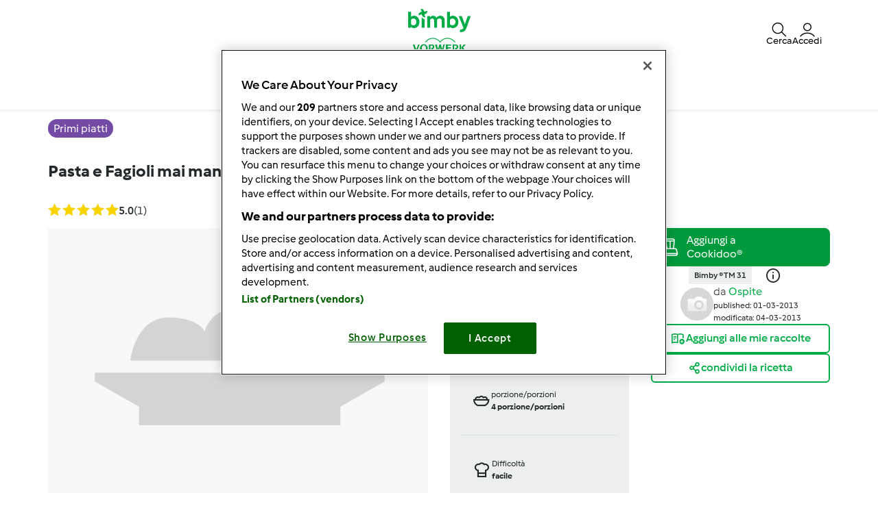

--- FILE ---
content_type: text/html; charset=UTF-8
request_url: https://www.ricettario-bimby.it/primi-piatti-ricette/pasta-e-fagioli-mai-mangiata-cosi/26bx0wc4-f5a4a-084195-cfcd2-n9425m8n
body_size: 26241
content:
<!DOCTYPE html>
<html xmlns:fb="http://www.facebook.com/2008/fbml" xmlns:og="http://opengraphprotocol.org/schema/">
<head prefix="og: http://ogp.me/ns# fb: http://ogp.me/ns/fb# article: http://ogp.me/ns/article# video: http://ogp.me/ns/video#">
    <meta http-equiv="X-UA-Compatible" content="IE=edge,chrome=1"/>
    <meta http-equiv="Content-Type" content="text/html; charset=utf-8"/>
    <meta name="viewport" content="width=device-width, initial-scale=1.0"/>
    <meta property="fb:app_id" content="change_me"/>
        <title>Pasta e Fagioli mai mangiata così è un ricetta creata dall&#039;utente Ospite. Questa ricetta Bimby® potrebbe quindi non essere stata testata, la troverai nella categoria Primi piatti su www.ricettario-bimby.it, la Community Bimby®.</title>
<meta name="twitter:card" content="summary_large_image"/>
<meta property="og:title" content="Pasta e Fagioli mai mangiata così"/>
<meta property="og:type" content="article"/>
<meta property="og:locale" content="it_IT"/>
<meta property="og:url" content="http://www.ricettario-bimby.it/Primi-piatti-ricette/Pasta-e-Fagioli-mai-mangiata-cosi/26bx0wc4-f5a4a-084195-cfcd2-n9425m8n"/>

    <meta property="og:image" content="https://dweetkxm5k0ux.cloudfront.net/recipe-assets/bundles/tmrcfront/images/no-recipe-image-facebook-share.jpg?version=EDQQJlDy"/>
<meta name="og:description" content="Ricetta Pasta e Fagioli mai mangiata così di Ospite. Scopri come è facile realizzare questa ricetta con il tuo Bimby® e guarda le altre proposte nella sezione Primi piatti." />
<meta name="description" content="Ricetta Pasta e Fagioli mai mangiata così di Ospite. Scopri come è facile realizzare questa ricetta con il tuo Bimby® e guarda le altre proposte nella sezione Primi piatti." />


                <style class="critical-css">
    .async-hide .critical-exclude {opacity: 0 !important}</style>        <link rel="preload" href="https://dweetkxm5k0ux.cloudfront.net/recipe-assets/build/frontend/6842.0d0b55d8.css" as="style" onload="this.rel='stylesheet'" data-turbo-track="reload">
                    <link rel="preload" href="https://dweetkxm5k0ux.cloudfront.net/recipe-assets/build/frontend/front_stoppage_style.c4987a2a.css" as="style" onload="this.rel='stylesheet'" data-turbo-track="reload">
            
    <link rel="preload" href="https://dweetkxm5k0ux.cloudfront.net/recipe-assets/build/frontend/front_recipe_view.79fc9e41.css" as="style" onload="this.rel='stylesheet'" data-turbo-track="reload">

            <script type="text/javascript">
            window.__TMRC_STATE__ = {"language":"it","locale":"it_IT","currentUserId":0,"rootUrl":"http:\/\/www.ricettario-bimby.it","tinymceCustomLanguage":"","userAuth":false,"errorLoggingBaseUrl":"https:\/\/www.ricettario-bimby.it\/login\/api.php"} ;
            window.__TMRC_STATE__.gtmPage = 'recipe';
        </script>
        <script>
            function TMRC_ready(fn) {
                if (document.readyState !== 'loading') {
                    fn();
                } else {
                    document.addEventListener('DOMContentLoaded', fn);
                }
            }
        </script>
        
        <!--[if lt IE 9]>
            <script src="https://oss.maxcdn.com/html5shiv/3.7.2/html5shiv.min.js"></script>
            <script src="https://oss.maxcdn.com/respond/1.4.2/respond.min.js"></script>
        <![endif]-->
        <link rel="icon" type="image/x-icon" href="https://dweetkxm5k0ux.cloudfront.net/recipe-assets/bundles/tmrcfront/favicon.ico?version=EDQQJlDy"/>
        
<script type="text/javascript">
    window.dataLayer = window.dataLayer || [];
    window.dataLayer.push({
        'country': 'IT',
        'language': 'it',
        'pageType': window.__TMRC_STATE__.gtmPage || 'other',
                'loginStatus': 'false'
            })
</script>
<!-- Google Tag Manager -->
<script>(function(w,d,s,l,i){w[l]=w[l]||[];w[l].push({'gtm.start':
            new Date().getTime(),event:'gtm.js'});var f=d.getElementsByTagName(s)[0],
        j=d.createElement(s),dl=l!='dataLayer'?'&l='+l:'';j.async=true;j.src=
        'https://www.googletagmanager.com/gtm.js?id='+i+dl;f.parentNode.insertBefore(j,f);
    })(window,document,'script','dataLayer','GTM-KG87Z8BV');</script>
<!-- End Google Tag Manager -->

            </head>
<body class="it_IT logged-in" data-bs-theme="light">
    <noscript>
        <iframe src="https://www.googletagmanager.com/ns.html?id=GTM-KG87Z8BV" height="0" width="0" style="display:none; visibility:hidden"></iframe>
    </noscript>

    
<div id="main">
        
<script type="text/javascript">
    window.translations = window.translations || {};
    window.translations['switch_ui'] = {
        'inform_message': "Ecco il nuovo layout della Community: divertiti a navigare il nuovo sito, puoi tornare al vecchio design quando vuoi.",
        'button_close': "Ok, capito!",
        'button_switch': "Passa al vecchio layout",
        'label_switch': "Stai utilizzando il nuovo layout",
    };
    document.addEventListener('DOMContentLoaded', function () {
        document.querySelectorAll('nav.navbar').forEach(function (nav) {
            nav.classList.remove('d-none');
        });
    });
</script>

<nav class="navbar container-fluid justify-content-center p-0 it_IT position-sticky top-0 z-6  d-none">
    <div class="row w-100 m-0 py-075 container flex-nowrap">
        <div class="col-4 d-flex align-items-center nav-action__left">
            <button
                class="d-lg-none btn btn-link text-white offcanvas-open d-flex flex-column justify-content-center align-items-center p-0 ms-n1"
                data-bs-toggle="offcanvas" role="button" href="#offcanvasMenu">
                <i class="icon-menu fs-3"></i>
                <span class="mt-n1 fs-9 nav-action__label d-none d-md-block">Menu</span>
            </button>
            <button
                class="d-lg-none btn btn-link text-dark offcanvas-close d-flex flex-column align-items-center justify-content-center text-capitalize d-none p-0 ms-n1"
                data-bs-dismiss="offcanvas" data-bs-target="#offcanvasMenu" aria-label="Close">
                <i class="icon-close fs-3"></i>
                <span class="mt-n1 fs-9 nav-action__label d-none d-md-block">Chiudi</span>
            </button>
        </div>
                <a href="/" class="col-4 d-flex justify-content-center app-logo align-items-center w-auto" target="_self">
                        <i class="icon-bimby fs-1 text-white"></i>
        </a>
                <div class="col-4 d-flex justify-content-end gap-4 nav-action__right">
            <div class="dropdown d-flex">
    <a class=" d-flex align-items-center justify-content-center justify-content-md-start flex-column text-white gap-2 cursor-pointer dropdown-toggle"
       data-bs-toggle="dropdown" id="nav_search" role="button" href="#" aria-expanded="false">
        <i class="icon-search fs-3"></i>
        <span class="mt-n1 fs-9 text-center nav-action__label d-none d-md-block"
              style="line-height: 1">Cerca</span>
    </a>

    <ul class="dropdown-menu dropdown-menu-end" aria-labelledby="nav_search">
        <li><a class="dropdown-item d-flex align-items-center gap-2" href="/cerca">
                <i class="icon-recipe"></i>
                Ricette
            </a></li>
        <li>
            <a href="/cerca/iscritto" class="dropdown-item d-flex align-items-center gap-2"
               title="Membri">
                <i class="icon-user fs-4 fw-semibold"></i>
                Membri
            </a>
        </li>
                <li>
            <a href="/forum?fullsearch=1" class="dropdown-item d-flex align-items-center gap-2"
               title="Forum">
                <i class="icon-edit fs-4"></i>
                Forum
            </a>
        </li>
            </ul>
</div>                            <a
                    class="d-flex flex-column align-items-center text-white pe-0 me-n1 gap-2 cursor-pointer"
                    data-bs-toggle="modal" data-bs-target="#loginModal">
                    <i class="icon-user fs-3"></i>
                    <span class="mt-n1 fs-9 text-center nav-action__label d-none d-md-block" style="line-height: 1">
                        Accedi
                </a>
                    </div>
    </div>

        
<div class="offcanvas offcanvas-start bg-white border-0" tabindex="-1" id="offcanvasMenu"
     aria-labelledby="offcanvasMenuLabel" data-bs-scroll="true" data-bs-backdrop="false">
    <div class="modal-header d-none pt-4">
        <div class="modal-title d-flex align-items-center ps-3">
            <i class="icon-arrow-left"></i>
            <span class="modal-title__text fw-semibold fs-3 ps-3"></span>
        </div>
    </div>
    <div class="offcanvas-body pt-1" data-group-level="1">
                        

            <ul class="nav-menu list-group active fs-3 fw-semibold" data-group-level="1">
                                    <li  class="list-group-item flex-between-middle"  data-id="front.nav.titles.recipes"
                data-analytics-event="navigation" data-analytics-navigation_level="1" data-analytics-link_text="Browse" data-analytics-navigation_section="header">
                Ricette
                <i class="icon-arrow-right"></i>
                </li>
                                                                    <li  class="list-group-item flex-between-middle"  data-id="front.nav.titles.forum"
                data-analytics-event="navigation" data-analytics-navigation_level="1" data-analytics-link_text="Forum" data-analytics-navigation_section="header">
                Forum
                <i class="icon-arrow-right"></i>
                </li>
                                                <li  class="list-group-item flex-between-middle"  data-id="front.nav.titles.about"
                data-analytics-event="navigation" data-analytics-navigation_level="1" data-analytics-link_text="About Us" data-analytics-navigation_section="header">
                Chi siamo
                <i class="icon-arrow-right"></i>
                </li>
                                                <li  class="list-group-item flex-between-middle"  data-id="front.nav.titles.help"
                data-analytics-event="navigation" data-analytics-navigation_level="1" data-analytics-link_text="Help" data-analytics-navigation_section="header">
                FAQ
                <i class="icon-arrow-right"></i>
                </li>
                            </ul>
    

                                    

                                                <ul data-group-level="2"                 data-parent="front.nav.titles.recipes"  class="nav-menu list-group" >
                                                <li>
                        <a  class="nav-menu list-group-item"  href="/cerca"                         data-analytics-event="navigation" data-analytics-navigation_level="2" data-analytics-link_text="Search recipes" data-analytics-navigation_section="header">Cerca ricette</a>
                    </li>
                                                                                            <li>
                        <a  class="nav-menu list-group-item"  href="/categorie/"                         data-analytics-event="navigation" data-analytics-navigation_level="2" data-analytics-link_text="Categories" data-analytics-navigation_section="header">Categorie</a>
                    </li>
                                                                <li>
                        <a  class="nav-menu list-group-item"  href="/cerca?sort=created"                         data-analytics-event="navigation" data-analytics-navigation_level="2" data-analytics-link_text="Latest recipes" data-analytics-navigation_section="header">Ultime ricette</a>
                    </li>
                                                                <li>
                        <a  class="nav-menu list-group-item"  href="/cerca/iscritto"                         data-analytics-event="navigation" data-analytics-navigation_level="2" data-analytics-link_text="Search for users" data-analytics-navigation_section="header">Cerca iscritto</a>
                    </li>
                                        </ul>
            
                                    

                
                                    

                                                <ul data-group-level="2"                 data-parent="front.nav.titles.forum"  class="nav-menu list-group" >
                                                <li>
                        <a  class="nav-menu list-group-item"  href="/forum?fullsearch=1"                         data-analytics-event="navigation" data-analytics-navigation_level="2" data-analytics-link_text="Search in forum" data-analytics-navigation_section="header">Cerca nel forum</a>
                    </li>
                                                                <li>
                        <a  class="nav-menu list-group-item"  href="/forum/avvisi-e-communicazioni"                         data-analytics-event="navigation" data-analytics-navigation_level="2" data-analytics-link_text="Avvisi e Comunicazioni" data-analytics-navigation_section="header">Avvisi e Comunicazioni</a>
                    </li>
                                                                <li>
                        <a  class="nav-menu list-group-item"  href="/forum/bimby"                         data-analytics-event="navigation" data-analytics-navigation_level="2" data-analytics-link_text="Bimby ®" data-analytics-navigation_section="header">Bimby ®</a>
                    </li>
                                                                <li>
                        <a  class="nav-menu list-group-item"  href="https://www.vorwerkcommunitystars.com/"  target="_blank"                         data-analytics-event="navigation" data-analytics-navigation_level="2" data-analytics-link_text="Bimby® Community Star" data-analytics-navigation_section="header">Bimby® Community Star</a>
                    </li>
                                                                <li>
                        <a  class="nav-menu list-group-item"  href="/forum/conosciamoci"                         data-analytics-event="navigation" data-analytics-navigation_level="2" data-analytics-link_text="Conosciamoci" data-analytics-navigation_section="header">Conosciamoci</a>
                    </li>
                                                                <li>
                        <a  class="nav-menu list-group-item"  href="/forum/assistenza"                         data-analytics-event="navigation" data-analytics-navigation_level="2" data-analytics-link_text="Assistenza" data-analytics-navigation_section="header">Assistenza</a>
                    </li>
                                                                <li>
                        <a  class="nav-menu list-group-item"  href="/cms/regole-del-forum-nettiquette"                         data-analytics-event="navigation" data-analytics-navigation_level="2" data-analytics-link_text="Regole del Forum &amp; Netiquette" data-analytics-navigation_section="header">Regole del Forum & Netiquette</a>
                    </li>
                                                                <li>
                        <a  class="nav-menu list-group-item"  href="/forum"                         data-analytics-event="navigation" data-analytics-navigation_level="2" data-analytics-link_text="Forum" data-analytics-navigation_section="header">Forum</a>
                    </li>
                                        </ul>
            
                                    

                                                <ul data-group-level="2"                 data-parent="front.nav.titles.about"  class="nav-menu list-group" >
                                                <li>
                        <a  class="nav-menu list-group-item"  href="http://bimby.vorwerk.it/il-prodotto-e-lazienda/lavora-con-bimby-r/"  target="_blank"                         data-analytics-event="navigation" data-analytics-navigation_level="2" data-analytics-link_text="Become a Thermomix ® Consultant" data-analytics-navigation_section="header">Lavora con noi</a>
                    </li>
                                                                <li>
                        <a  class="nav-menu list-group-item"  href="http://bimby.vorwerk.it/it/home/"  target="_blank"                         data-analytics-event="navigation" data-analytics-navigation_level="2" data-analytics-link_text="Get to Know Thermomix ®" data-analytics-navigation_section="header">Per conoscere Bimby</a>
                    </li>
                                                                <li>
                        <a  class="nav-menu list-group-item"  href="/contact"                         data-analytics-event="navigation" data-analytics-navigation_level="2" data-analytics-link_text="Contact" data-analytics-navigation_section="header">Contatto</a>
                    </li>
                                                                <li>
                        <a  class="nav-menu list-group-item"  href="/notizia"                         data-analytics-event="navigation" data-analytics-navigation_level="2" data-analytics-link_text="News" data-analytics-navigation_section="header">Notizie</a>
                    </li>
                                        </ul>
            
                                    

                                                <ul data-group-level="2"                 data-parent="front.nav.titles.help"  class="nav-menu list-group" >
                                                <li>
                        <a  class="nav-menu list-group-item"  href="/cms/faq"                         data-analytics-event="navigation" data-analytics-navigation_level="2" data-analytics-link_text="FAQs" data-analytics-navigation_section="header">FAQs</a>
                    </li>
                                        </ul>
            
            </div>
    <div class="offcanvas-footer pb-4">
            <div class="offcanvas-footer__controls px-3">
        <button type="button" class="btn btn-primary text-white fw-semibold flex-center-middle"
                data-bs-toggle="modal"
                data-bs-target="#loginModal">
            <i class="fw-semibold icon-user text-white fs-3"></i>&nbsp;
            Accedi
        </button>
        <button type="button"
                class="btn btn-outline-primary border border-primary text-primary fw-semibold border-2"
                data-bs-toggle="modal" data-bs-target="#loginModal">
            Registrati
        </button>
    </div>
    <a href="/user/password"
       class="w-100 text-primary mt-3 text-decoration-none d-inline-flex justify-content-center fw-semibold fs-5">
        Hai dimenticato la password?
    </a>
    </div>
</div>
<div class="d-none d-lg-flex justify-content-center align-items-center w-100 dropdown-group--desktop pb-3 pt-2">
            <div class="dropdown">
                            

                                                    <a href="" class="btn btn-outline-secondary border-0 dropdown-toggle" role="button" data-bs-toggle="dropdown"
                   aria-expanded="false" id="recipes-nav"
                    data-analytics-event="navigation" data-analytics-navigation_level="1" data-analytics-link_text="Browse" data-analytics-navigation_section="header">Ricette</a>
                        <ul data-group-level="2" aria-labelledby="recipes-nav"                data-parent="front.nav.titles.recipes"  class="dropdown-menu px-3"  aria-labelledby="recipesList" >
                                                <li>
                        <a  class="dropdown-item"  href="/cerca"                         data-analytics-event="navigation" data-analytics-navigation_level="2" data-analytics-link_text="Search recipes" data-analytics-navigation_section="header">Cerca ricette</a>
                    </li>
                                                                                            <li>
                        <a  class="dropdown-item"  href="/categorie/"                         data-analytics-event="navigation" data-analytics-navigation_level="2" data-analytics-link_text="Categories" data-analytics-navigation_section="header">Categorie</a>
                    </li>
                                                                <li>
                        <a  class="dropdown-item"  href="/cerca?sort=created"                         data-analytics-event="navigation" data-analytics-navigation_level="2" data-analytics-link_text="Latest recipes" data-analytics-navigation_section="header">Ultime ricette</a>
                    </li>
                                                                <li>
                        <a  class="dropdown-item"  href="/cerca/iscritto"                         data-analytics-event="navigation" data-analytics-navigation_level="2" data-analytics-link_text="Search for users" data-analytics-navigation_section="header">Cerca iscritto</a>
                    </li>
                                        </ul>
            
        </div>
            <div class="dropdown">
                            

                
        </div>
            <div class="dropdown">
                            

                                                    <a href="" class="btn btn-outline-secondary border-0 dropdown-toggle" role="button" data-bs-toggle="dropdown"
                   aria-expanded="false" id="forum-nav"
                    data-analytics-event="navigation" data-analytics-navigation_level="1" data-analytics-link_text="Forum" data-analytics-navigation_section="header">Forum</a>
                        <ul data-group-level="2" aria-labelledby="forum-nav"                data-parent="front.nav.titles.forum"  class="dropdown-menu px-3"  aria-labelledby="recipesList" >
                                                <li>
                        <a  class="dropdown-item"  href="/forum?fullsearch=1"                         data-analytics-event="navigation" data-analytics-navigation_level="2" data-analytics-link_text="Search in forum" data-analytics-navigation_section="header">Cerca nel forum</a>
                    </li>
                                                                <li>
                        <a  class="dropdown-item"  href="/forum/avvisi-e-communicazioni"                         data-analytics-event="navigation" data-analytics-navigation_level="2" data-analytics-link_text="Avvisi e Comunicazioni" data-analytics-navigation_section="header">Avvisi e Comunicazioni</a>
                    </li>
                                                                <li>
                        <a  class="dropdown-item"  href="/forum/bimby"                         data-analytics-event="navigation" data-analytics-navigation_level="2" data-analytics-link_text="Bimby ®" data-analytics-navigation_section="header">Bimby ®</a>
                    </li>
                                                                <li>
                        <a  class="dropdown-item"  href="https://www.vorwerkcommunitystars.com/"  target="_blank"                         data-analytics-event="navigation" data-analytics-navigation_level="2" data-analytics-link_text="Bimby® Community Star" data-analytics-navigation_section="header">Bimby® Community Star</a>
                    </li>
                                                                <li>
                        <a  class="dropdown-item"  href="/forum/conosciamoci"                         data-analytics-event="navigation" data-analytics-navigation_level="2" data-analytics-link_text="Conosciamoci" data-analytics-navigation_section="header">Conosciamoci</a>
                    </li>
                                                                <li>
                        <a  class="dropdown-item"  href="/forum/assistenza"                         data-analytics-event="navigation" data-analytics-navigation_level="2" data-analytics-link_text="Assistenza" data-analytics-navigation_section="header">Assistenza</a>
                    </li>
                                                                <li>
                        <a  class="dropdown-item"  href="/cms/regole-del-forum-nettiquette"                         data-analytics-event="navigation" data-analytics-navigation_level="2" data-analytics-link_text="Regole del Forum &amp; Netiquette" data-analytics-navigation_section="header">Regole del Forum & Netiquette</a>
                    </li>
                                                                <li>
                        <a  class="dropdown-item"  href="/forum"                         data-analytics-event="navigation" data-analytics-navigation_level="2" data-analytics-link_text="Forum" data-analytics-navigation_section="header">Forum</a>
                    </li>
                                        </ul>
            
        </div>
            <div class="dropdown">
                            

                                                    <a href="" class="btn btn-outline-secondary border-0 dropdown-toggle" role="button" data-bs-toggle="dropdown"
                   aria-expanded="false" id="about_us-nav"
                    data-analytics-event="navigation" data-analytics-navigation_level="1" data-analytics-link_text="About Us" data-analytics-navigation_section="header">Chi siamo</a>
                        <ul data-group-level="2" aria-labelledby="about_us-nav"                data-parent="front.nav.titles.about"  class="dropdown-menu px-3"  aria-labelledby="recipesList" >
                                                <li>
                        <a  class="dropdown-item"  href="http://bimby.vorwerk.it/il-prodotto-e-lazienda/lavora-con-bimby-r/"  target="_blank"                         data-analytics-event="navigation" data-analytics-navigation_level="2" data-analytics-link_text="Become a Thermomix ® Consultant" data-analytics-navigation_section="header">Lavora con noi</a>
                    </li>
                                                                <li>
                        <a  class="dropdown-item"  href="http://bimby.vorwerk.it/it/home/"  target="_blank"                         data-analytics-event="navigation" data-analytics-navigation_level="2" data-analytics-link_text="Get to Know Thermomix ®" data-analytics-navigation_section="header">Per conoscere Bimby</a>
                    </li>
                                                                <li>
                        <a  class="dropdown-item"  href="/contact"                         data-analytics-event="navigation" data-analytics-navigation_level="2" data-analytics-link_text="Contact" data-analytics-navigation_section="header">Contatto</a>
                    </li>
                                                                <li>
                        <a  class="dropdown-item"  href="/notizia"                         data-analytics-event="navigation" data-analytics-navigation_level="2" data-analytics-link_text="News" data-analytics-navigation_section="header">Notizie</a>
                    </li>
                                        </ul>
            
        </div>
            <div class="dropdown">
                            

                                                    <a href="" class="btn btn-outline-secondary border-0 dropdown-toggle" role="button" data-bs-toggle="dropdown"
                   aria-expanded="false" id="help-nav"
                    data-analytics-event="navigation" data-analytics-navigation_level="1" data-analytics-link_text="Help" data-analytics-navigation_section="header">FAQ</a>
                        <ul data-group-level="2" aria-labelledby="help-nav"                data-parent="front.nav.titles.help"  class="dropdown-menu px-3"  aria-labelledby="recipesList" >
                                                <li>
                        <a  class="dropdown-item"  href="/cms/faq"                         data-analytics-event="navigation" data-analytics-navigation_level="2" data-analytics-link_text="FAQs" data-analytics-navigation_section="header">FAQs</a>
                    </li>
                                        </ul>
            
        </div>
    </div>
</nav>

    <div class="modal fade" id="loginModal" aria-labelledby="loginModal" aria-hidden="true">
        <div class="modal-dialog modal-fullscreen">
            <div class="modal-header bg-white">
                <h3>Accedi</h3>
                <button type="button" class="btn-close" data-bs-dismiss="modal" aria-label="Close"></button>
            </div>
            <div class="modal-content position-relative">
                <div class="modal-body">
                    <div class="container d-flex justify-content-center">
    <form id="tmrc_login_form" class="d-flex flex-column align-items-center gap-2 col-lg-6 "
          action="/auth?action=login" method="post"
          name="tmrc_user_login">
        <div class="input-group fw-normal d-flex flex-column">
            <label for="loginUsername">
                Username o indirizzo email
                <input
                        id="loginUsername"
                        name="login[loginname]"
                        placeholder="Nome utente"
                        class="form-control"
                >
            </label>
        </div>
        <div class="input-group fw-normal d-flex flex-column">
            <label for="loginPassword">
                Password
                <input
                        type="password"
                        id="loginPassword"
                        name="login[password]"
                        placeholder="Password"
                        class="form-control"
                >
            </label>
        </div>
        <div class="input-group fw-normal d-flex flex-column">
            <label for="loginRemember" class="form-item">
                <input class="form-check-input" type="checkbox" id="loginRemember">
                <span class="form-check-label">Ricorda i miei dati</span>
            </label>
        </div>
        <div class="d-flex gap-2 justify-content-center">
            <button type="submit" class="btn btn-primary btn-login align-self-center text-white">Accedi</button>
        </div>
        <div class="d-flex flex-column">
            <a class="text-primary" href="/user/password/">Hai dimenticato la password?</a>
            <div class="d-inline-flex fs-6" data-bs-dismiss="modal" aria-label="Close">
                Non ti sei ancora registrato? Purtroppo al momento non è possibile effettuare nuove registrazioni. Stiamo verificando internamente quando potremo rendere nuovamente disponibile questa funzione e ti chiediamo un po’ di pazienza..
            </div>
        </div>

            </form>
</div>

                </div>
            </div>
        </div>
    </div>


            <article class="main ">
            <div itemscope itemtype="https://schema.org/Recipe">
<div class="container-fluid py-3">
  <div class="container">
    <div class="row">
      <div class="col-12">
                  <a href="/categorie/primi-piatti"
             class="bg-purple fw-medium text-white py-1 px-2 lh-base rounded-pill"
             title="Primi piatti">
            <span itemprop="recipeCategory">Primi piatti</span>
          </a>
              </div>
    </div>
  </div>
</div>

<div class="container-fluid">
  <div class="container">
    <div class="row">
      <div class="col-12">
        <script>window.recipeDetail = {"recipe_name":"Pasta e Fagioli mai mangiata cos\u00ec","preparation_time_min":0,"total_time_min":0,"portions":4,"difficulty":"easy","avg_rating":5,"categories":"Primi piatti","member":"Ospite","tm_version":"Bimby \u00ae TM 31","additional_categories":"Portata","total_likes":4,"total_comments":0}</script>
<section class="view-recipe">
        <meta itemprop="description" content="Ricetta Pasta e Fagioli mai mangiata così di Ospite. Scopri come è facile realizzare questa ricetta con il tuo Bimby® e guarda le altre proposte nella sezione Primi piatti." />
    <div class="content">
        <div class="row title-share">
            <div class="col-12">
                <div class="recipe-title-heading">
                    <h1 class="step-container fs-4 lh-base d-flex justify-content-md-between gap-2 align-items-md-center flex-column flex-md-row">
                        <div>                    <a title="Pasta e Fagioli mai mangiata così">Pasta e Fagioli mai mangiata così</a>
        <meta itemprop="name" content="Pasta e Fagioli mai mangiata così">
        <meta itemprop="url" content="/Primi-piatti-ricette/Pasta-e-Fagioli-mai-mangiata-cosi/26bx0wc4-f5a4a-084195-cfcd2-n9425m8n">
    </div>
                        <button class="btn btn-outline-primary recipe-action__edit d-none">
                            <span>Modifica</span>
                        </button>
                    </h1>
                </div>
            </div>
            <div class="col-12 col-lg-6 pe-3 pe-lg-200">
                <div class="d-flex flex-row align-items-center">
                    <div class="rate me-auto">
                                                    <div itemprop="aggregateRating" itemscope itemtype="https://schema.org/AggregateRating">
                                <meta itemprop="ratingValue" content="5">
                                <meta itemprop="bestRating" content="5">
                                <meta itemprop="worstRating" content="1">
                                <meta itemprop="reviewCount" content="1">
                            </div>
                                            </div>
                    <div class="d-flex flex-row">
                        <div class="js-add-favourite py-075"></div>
                        <a href="#" class="recipe-comment__action ps-3 d-flex align-items-center gap-1 py-075 loginRequire">
                            <i class="icon-comment fs-5"></i><span class="comments-count fs-6 text-secondary"></span>
                        </a>
                    </div>
                </div>
            </div>
        </div>
        <div class="row new-view-header row-gap-3">
            <div class="col-12 col-lg-6">
                                    <img class="responsive-image recipe-main-image w-100 lozad"
             src="https://dweetkxm5k0ux.cloudfront.net/recipe-assets/bundles/tmrcfront/images/no-recipe-image-big.png?version=EDQQJlDy"
             alt="La ricetta è stata cancellata" itemprop="image">
    

<script>
  if (window.initRecipeImages) {
    window.initRecipeImages();
  }
</script>


            </div>
            <div class="col-12 col-lg-3">
                <div class="d-flex flex-column fs-9 bg-body-tertiary px-200">
                    <div class="row">
                        <div class="col-6 col-lg-12 py-200 d-flex gap-2 border-bottom">
                                                        <div class="d-flex align-items-center">
                                <span class="icon-knife fw-medium fs-3"></span>
                            </div>
                            <div class="d-flex flex-column">
                                <div class="fw-normal">Preparazione</div>
                                <div class="fw-bold">0min</div>
                                                                    <meta itemprop="prepTime" content="">
                                                            </div>
                        </div>
                        <div class="col-6 col-lg-12 py-200 d-flex gap-2 border-bottom">
                                                        <div class="d-flex align-items-center">
                                <span class="icon-timer fw-medium fs-3"></span>
                            </div>
                            <div class="d-flex flex-column">
                                <div class="fw-normal">Total</div>
                                <div class="fw-bold">0min</div>
                                                                    <meta itemprop="totalTime" content="">
                                                                                                    <meta itemprop="cookTime" content="">
                                                            </div>
                        </div>
                    </div>
                    <div class="row">
                        <div class="col-6 col-lg-12 py-200 d-flex gap-2 border-bottom">
                                                                                                                                                    <div class="d-flex align-items-center">
                                <span class="icon-bowl fw-medium fs-3"></span>
                            </div>
                            <div class="d-flex flex-column">
                                <div class="fw-normal">porzione/porzioni</div>
                                <div class="fw-bold">
                                    <span itemprop="recipeYield"> 4 </span>
                                    <span> porzione/porzioni </span>
                                </div>
                            </div>
                        </div>
                        <div class="col-6 col-lg-12 py-200 d-flex gap-2 border-bottom">
                                                        <div class="d-flex align-items-center">
                                <span class="icon-cooking-hat fw-medium fs-3"></span>
                            </div>
                            <div class="d-flex flex-column">
                                <div class="fw-normal">Difficoltà</div>
                                <div class="fw-bold">facile</div>
                            </div>
                        </div>
                    </div>
                </div>
            </div>
            <div class="col-12 col-lg-3 gap-3 d-flex flex-column gap-200">
                <div class="d-flex flex-column gap-4">
                                            <div class="cookidoo-widget">
                <add-to-cookidoo
            fit-parent="true"            width="100%" style="--a2c-widget-font-size: 14px; --a2c-widget-padding: 10px;"
            partner-id="rezeptwelt-b20807"
            market="cookidoo.it"
            lang="it"
            type="single-line"
            theme="cookidoo"
            corner-type="square"
            class="d-md-none"></add-to-cookidoo>
                    <add-to-cookidoo
            fit-parent="true"            width="100%" style="--a2c-widget-font-size: 12px; --a2c-widget-padding: 1px;"
            partner-id="rezeptwelt-b20807"
            market="cookidoo.it"
            lang="it"
            type="multiple-line"
            theme="cookidoo"
            corner-type="square"
            class="d-none d-md-block"></add-to-cookidoo>
    </div>



                                                                                <div class="appliances-list text-center">
            <ul class="d-inline-flex gap-2 justify-content-center">
                                    <li class="bg-body-tertiary fs-9 fw-semibold py-1 px-2">Bimby ® TM 31</li>
                            </ul>
            <span class="icon-info-ex fs-4 align-middle px-3"></span>
        </div>
    

                </div>
                <div class="recipe-summary d-inline-flex gap-3 align-items-center justify-content-center">
    <div class="recipe-author" id="viewRecipeAuthor" data-author-id="0">
        
    
<div class="user-avatar p-0 user-avatar--small">
            <a href="#"
   title="Visualizza profilo utente."
   class="user-avatar p-0 user-avatar--small"
>
                    <img data-ot-ignore src="/user/picture/0/thumb_7070" alt="" class="user_avatar w-100 h-100 rounded-pill invisible" onload="this.classList.remove('invisible')">
            </a>
    </div>


    </div>
    <div>
        <div class="fs-10" itemprop="author" itemscope itemtype="https://schema.org/Organization">
            <meta itemprop="name" content="Ospite">
                        <span class="author__by fs-6"> da </span>
<a href="#"
   title="Visualizza profilo utente."
   class="text-primary link--author author__name fs-6 fw-normal">
            Ospite
    </a>
        </div>
        <div class="fs-9 fw-normal">
            <meta itemprop="datePublished" content="2013-03-01" />
            <div class="creation-date no-padding-left visible-block">published: 01-03-2013</div>
                            <meta itemprop="dateModified" content="2013-03-04" />
                <div class="changed-date">modificata: 04-03-2013</div>
                    </div>
    </div>

    </div>





                <div class="d-flex flex-column gap-3">
                                <div>
        <a href="#"
           class="w-100 btn btn-outline-primary flex-center-middle add-recipe-to-collection loginRequire"
           data-uuid="26bx0wc4-f5a4a-084195-cfcd2-n9425m8n"
           rel="nofollow">
            <i class="icon-add-collection fs-5"></i>
            <span>Aggiungi alle mie raccolte</span>
        </a>
    </div>
    <div>
        <a class="btn-social-shares w-100 btn flex-center-middle" data-uuid="26bx0wc4-f5a4a-084195-cfcd2-n9425m8n" rel="nofollow"
           data-bs-toggle="collapse" href="#socialShares" role="button" aria-expanded="false"
           aria-controls="Recipe Shares">
            <div class="flex-center-middle gap-1 btn-share-content">
                <i class="icon-social fs-5"></i>
                <span>condividi la ricetta</span>
            </div>
            <div class="flex-center-middle gap-1 btn-share-content--close">
                <i class="icon-close"></i>
                <span>Chiudi</span>
            </div>
        </a>
        <div class="collapse" id="socialShares">
                        
<div class="shariff" data-clipboard="Copiato"
     data-backend-url="/shariff/get"     data-orientation="horizontal"
     data-services="[&quot;facebook&quot;,&quot;twitter&quot;,&quot;pinterest&quot;,&quot;whatsapp&quot;,&quot;mail&quot;,&quot;clipboard&quot;]"
     data-lang="it"
     data-theme="grey"
     data-media-url="http://www.ricettario-bimby.it/recipes/image-cache/5ff33379ecca72e67a24d196eff50706b950d423?url=&amp;adapter=pinterest"     data-url="http://www.ricettario-bimby.it/Primi-piatti-ricette/Pasta-e-Fagioli-mai-mangiata-cosi/26bx0wc4-f5a4a-084195-cfcd2-n9425m8n"      data-button-style="icon"
     data-mail-url="mailto:"
     data-mail-body="Ciao, ho appena trovato questa ricetta su Pasta e Fagioli mai mangiata così. Se vuoi provarla anche tu, puoi usare il seguente link: {url}"></div>
        </div>
    </div>
                                    </div>
            </div>
        </div>
        <div class="row mt-5">
                        <div class="col-12 col-lg-4 d-flex flex-column gap-5">
                <div class="bg-body-secondary px-4 py-400">
                    <div class="ingredients" id="ingredient-section">
                        <div class="step-container gap-4 d-flex flex-column">
                                    <h3 class="text-center">Ingredienti</h3><div class="d-flex flex-column gap-3"><div><p class="h5 padding-bottom-5 padding-top-5">
                                        Pasta e Fagioli
                            </p><ul class="ms-3" style="list-style: disc"><li itemprop="recipeIngredient"><span>400</span><span> g</span><span> fagioli borlotti</span></li><li itemprop="recipeIngredient"><span>200</span><span> g</span><span> polpa di pomodoro</span></li><li itemprop="recipeIngredient"><span>1</span><span> spicchi</span><span> aglio</span></li><li itemprop="recipeIngredient"><span>40</span><span> g</span><span> olio evo</span></li><li itemprop="recipeIngredient"><span>1</span><span> cucchiaino</span><span> sale</span></li><li itemprop="recipeIngredient"><span> q.b.</span><span> pepe nero</span></li><li itemprop="recipeIngredient"><span>1</span><span> pezzetto</span><span> sedano (50g)</span></li><li itemprop="recipeIngredient"><span>400</span><span> g</span><span> Ditalini rigati</span></li><li itemprop="recipeIngredient"><span>500</span><span> g</span><span> acqua</span></li></ul></div></div>
    <div class="text-center margin-top-10 shopping-list-button btn-block">
    <a type="#" class="w-100 btn btn-outline-primary preventDefault loginRequire add_ingredients_to_shoppinglist"
       data-request-running="false"
       data-action-type="add"
       data-add-url="/my/shoppinglist/add/26bx0wc4-f5a4a-084195-cfcd2-n9425m8n"
       data-remove-url="/my/shoppinglist/remove/26bx0wc4-f5a4a-084195-cfcd2-n9425m8n"
       data-add-label="Aggiungi alla lista della spesa"
       data-remove-label="Togli dalla lista della spesa"
       data-add-icon="icon-shopping"
       data-remove-icon="icon-close fw-bold"
       data-add-button="btn-outline-primary"
       data-remove-button="btn-outline-danger">
        <span js-icon class="icon-shopping"></span>
        <span js-label>Aggiungi alla lista della spesa</span>
    </a>
</div>
                        </div>
                    </div>

                    <div class="d-lg-none">
                        <div class="mt-200 mt-lg-0 d-flex flex-column align-items-center justify-content-center static-banner-blocks">
    <div class="row">
                    <div class="col position-relative">
                                <a target="_blank" href="https://www.vorwerk.com/it/it/c/home/landingpages/natale-2025?utm_source=community&amp;utm_medium=social&amp;utm_campaign=2025-natale&amp;utm_content=eshop-natale">
                                        <img class="img-fluid d-md-none" src="https://dweetkxm5k0ux.cloudfront.net/mainbanner/9c7aceb6-b17c-44e9-8ee2-6f7ca9bc0644/original/7cc559a781bce786e6c43ef4eab45fd4.png" />
                    <img class="img-fluid d-none d-md-inline-flex d-lg-none" src="https://dweetkxm5k0ux.cloudfront.net/mainbanner/2776f85c-dc81-483a-9a65-06117b5ab6ad/original/903618396b5996f695ab82cc1203821a.png" />
                    <img class="img-fluid d-none d-lg-inline-flex" src="https://dweetkxm5k0ux.cloudfront.net/mainbanner/d0992169-2aa7-49b1-bb90-624c7582f928/original/70f11d0dc416cd3861c4ddbaac7ee380.png" />
                                    </a>
                                            </div>
            </div>
</div>
                    </div>

                    <div class="accessories pt-5">
                        <div class="step-container gap-200 d-flex flex-column">
                                                                <h3 class="lh-base">Accessori che ti serviranno</h3>
        <div class="accessories-list">
            <ul class="d-flex flex-column gap-3">
                                    <li class="d-flex gap-3">
                        <meta itemprop="tool" content="Spatola">
                        <div class="media-left">
                            <img class="media-object" data-src="holder.js/50x50" alt="Spatola"
                                 src="//dweetkxm5k0ux.cloudfront.net/accessories/spatula.png" data-holder-rendered="true" width="80" height="80">
                        </div>
                        <div class="d-flex flex-column">
                            <span class="fw-semibold lh-base">Spatola</span>
                            <span class="nav-link fw-semibold preventDefault openLinkInNewWindow preventDefault openLinkInNewWindow" data-href="https://www.vorwerk.com/it/it/s/shop/spatola?utm_source=community&amp;utm_medium=social&amp;utm_campaign=2022-prodotti-eshop&amp;utm_content=spatola-community"
                                  data-analytics-event="outbound_link_click" data-analytics-element_type="Accessories you need"
                                  data-analytics-link_text="acquista"
                                  data-analytics-link_url="https://www.vorwerk.com/it/it/s/shop/spatola?utm_source=community&amp;utm_medium=social&amp;utm_campaign=2022-prodotti-eshop&amp;utm_content=spatola-community">
                                    acquista
                                    <span class="icon-arrow-right align-middle"></span>
                                </span>
                        </div>
                    </li>
                                    <li class="d-flex gap-3">
                        <meta itemprop="tool" content="Boccale Completo TM6">
                        <div class="media-left">
                            <img class="media-object" data-src="holder.js/50x50" alt="Boccale Completo TM6"
                                 src="https://dweetkxm5k0ux.cloudfront.net/recipeaccessory/da6e0fe1-6f98-4d06-bcce-5a75f14380fc/original/60dbee4639981df05f240af2845825b0.png" data-holder-rendered="true" width="80" height="80">
                        </div>
                        <div class="d-flex flex-column">
                            <span class="fw-semibold lh-base">Boccale Completo TM6</span>
                            <span class="nav-link fw-semibold preventDefault openLinkInNewWindow preventDefault openLinkInNewWindow" data-href="https://www.vorwerk.com/it/it/s/shop/boccale-completo-tm6?utm_source=community&amp;utm_medium=social&amp;utm_campaign=2022-prodotti-eshop&amp;utm_content=boccale-completo"
                                  data-analytics-event="outbound_link_click" data-analytics-element_type="Accessories you need"
                                  data-analytics-link_text="acquista"
                                  data-analytics-link_url="https://www.vorwerk.com/it/it/s/shop/boccale-completo-tm6?utm_source=community&amp;utm_medium=social&amp;utm_campaign=2022-prodotti-eshop&amp;utm_content=boccale-completo">
                                    acquista
                                    <span class="icon-arrow-right align-middle"></span>
                                </span>
                        </div>
                    </li>
                            </ul>
        </div>
    

                        </div>
                    </div>
                </div>
                <div class="d-none d-lg-flex">
                    <div class="mt-200 mt-lg-0 d-flex flex-column align-items-center justify-content-center static-banner-blocks">
    <div class="row">
                    <div class="col position-relative">
                                <a target="_blank" href="https://www.vorwerk.com/it/it/c/home/landingpages/natale-2025?utm_source=community&amp;utm_medium=social&amp;utm_campaign=2025-natale&amp;utm_content=eshop-natale">
                                        <img class="img-fluid d-md-none" src="https://dweetkxm5k0ux.cloudfront.net/mainbanner/9c7aceb6-b17c-44e9-8ee2-6f7ca9bc0644/original/7cc559a781bce786e6c43ef4eab45fd4.png" />
                    <img class="img-fluid d-none d-md-inline-flex d-lg-none" src="https://dweetkxm5k0ux.cloudfront.net/mainbanner/2776f85c-dc81-483a-9a65-06117b5ab6ad/original/903618396b5996f695ab82cc1203821a.png" />
                    <img class="img-fluid d-none d-lg-inline-flex" src="https://dweetkxm5k0ux.cloudfront.net/mainbanner/d0992169-2aa7-49b1-bb90-624c7582f928/original/70f11d0dc416cd3861c4ddbaac7ee380.png" />
                                    </a>
                                            </div>
            </div>
</div>
                </div>
                                    <div class="recipe-cooking-today bg-primary-subtle py-5 d-flex flex-column align-items-center gap-4">
                        <h3 class="">
                            <span class="text-primary">Condividi</span>
                            <span class="fw-normal">le tue attività</span>
                        </h3>
                        <a href="javascript:void(0)"
                           class="btn btn-outline-primary btn-cooking-today py-1 loginRequire"
                           data-uuid="26bx0wc4-f5a4a-084195-cfcd2-n9425m8n">
                            <span class="icon-dart"></span>
                            <span>Questa ricetta mi interessa</span>
                        </a>
                    </div>
                            </div>
            <div class="col-12 col-lg-8 d-flex flex-column gap-5">
                <div class="steps">
                    <div class="step-container">
                                                <div id="preparationSteps" class="d-flex flex-column gap-3 mt-5 mt-md-0"><h2 class="h3 text-center">Preparazione della ricetta</h2><ol class="steps-list"><div itemprop="recipeInstructions" itemscope itemtype="https://schema.org/HowToSection"><div itemprop="itemListElement" itemscope itemtype="https://schema.org/HowToStep"><meta itemprop="position" content="1" /><meta itemprop="name" content="inserire n..." /><li style="list-style-type:none"><span itemprop="text"><p>inserire nel <img class="tmrc-icons tmrc-custom-buttons" src="/bundles/tmrcfront/images/tinymce_icons/locked.png" alt="coperchio chiuso" title="coperchio chiuso"/><b class="tmrc-custom-buttons-name d-none">"coperchio chiuso" </b> l'aglio e il sedano 3 secondi velo 7, aggiungete l'olio 3minuti 100 vel 1. aggiungete i fagioli il pomodoro e il sale 100g di acqua, cuocete 15minuti 100° <img class="tmrc-icons tmrc-custom-buttons" src="/bundles/tmrcfront/images/tinymce_icons/counterclock.png" alt="antiorario" title="antiorario"/><b class="tmrc-custom-buttons-name d-none">"antiorario" </b> 1. aggiungete 400 g di acqua 10minuti 100° <img class="tmrc-icons tmrc-custom-buttons" src="/bundles/tmrcfront/images/tinymce_icons/counterclock.png" alt="antiorario" title="antiorario"/><b class="tmrc-custom-buttons-name d-none">"antiorario" </b> 1. aggiungete la pasta cuocete per i minuti scritti sulla scatola piu 1-2 minuti senza il misurino. il tutto deve risultare cremoso e non brodoso. impiattate e aggiungete il pepe preferibilmente macinato al momento.</p></span></li></div></div></ol></div>                    </div>
                </div>
                                <div class="tips">
                    <div class="step-container d-flex flex-column gap-3">
                                            <h2 class="h3 text-center">Consiglio</h2>
        <div itemprop="recipeHint"><p>Se volete renderla piu ricca potete aggiungere della pancetta affumicata, la dovete aggiungere quando fate rosolare l'olio.</p></div>
                        </div>
                </div>
                
                    <div class="appliances-list flex-column d-flex gap-3">
        <h3 class="fs-4 text-center text-md-start">Modello di Bimby ®</h3>
        <ul>
                            <li class="media appliance-version gap-3 d-flex flex-column pb-3">
                    <div class="d-flex gap-3">
                        <div>
                            <img class="media-object" data-src="holder.js/50x50"
                                 alt="Appliance Bimby ® TM 31 image"
                                 src="//dweetkxm5k0ux.cloudfront.net/appliances/tm31_small.png" data-holder-rendered="true" width="80" height="80">
                        </div>
                        <div class="d-flex flex-column justify-content-center">
                            <span class="smallText">Ricetta per</span>
                            <h6 class="media-heading lh-base">Bimby ® TM 31</h6>
                        </div>
                    </div>

                    
                                                                                                        </li>
                    </ul>
    </div>

            </div>
        </div>

        <div class="row">
            <div class="col-sm-8">
                
                            </div>
        </div>

                                    <div class="row pt-400">
                    <div class="col-12 disclaimer">
                        <p>Questa ricetta è stata fornita da un Utente Bimby ® e perciò non è stata testata da Vorwerk. Vorwerk non si assume responsabilità, in particolare, riguardo a quantità ed esecuzione ed invita ad osservare le istruzioni d'utilizzo dell’apparecchio e dei suoi accessori nonché quelle sulla sicurezza, descritte nel nostro manuale istruzioni.</p>
                    </div>
                </div>
                        </div>
</section>





      </div>
    </div>
  </div>
</div>

  
  
<div class="container-fluid py-400">
  <div class="container">
    <div class="row">
      <div class="col-12 additional-info">
          <div class="step-container gap-3 d-flex flex-column">
              <span class="text-center text-md-start fw-semibold"> Recipe&#039;s categories: </span>
                                      <div class="d-flex justify-content-center justify-content-md-start flex-wrap gap-3 gap-md-2">
                                                                                                                                                                                                            <a href="/cerca?filters=additional_categories:primi-piatti;"
                           class="catText preventDefault bg-black bg-opacity-10 rounded px-3 lh-lg fw-medium text-center py-1"
                           data-analytics-event="select_filter" data-analytics-element_type="Recipe page categories filter" data-analytics-filter_option="Primi piatti"
                        >Primi piatti</a>
                                                                                                                        <meta itemprop="keywords" content="Primi piatti, primi-piatti">
            </div>
                <br/>
              <div class="inlinePopupBlock">
        <div class="text-center text-md-start">
        <button class="btn btn-outline-primary flex-auto btn-recipe-print-pdf inlinePopupToggle inlinePrintPopupToggle"
                data-analytics-event="file_download" data-analytics-link_text="Print recipe as PDF" data-analytics-file_extension="pdf">
            <span class="icon-info align-middle"></span>
            <span class="align-middle">Versione stampabile/pdf</span>
        </button>
    </div>

    <div class="inlinePopup" >
        <div class="inlinePopupWrapper p-3">
            <div class="text-end">
                <a href="#" class="inlinePopupClose icon-close text-red fs-4 fw-bold text-red"></a>
            </div>
                <h4 class="fs-5 lh-base">Versione stampabile/pdf</h4>
    <h5 class="current-recipe-author fs-6 lh-base my-3">Pasta e Fagioli mai mangiata così</h5>
    <hr/>
    <form id="recipePrintingForm" action="/recipes/26bx0wc4-f5a4a-084195-cfcd2-n9425m8n/print" method="POST" target="_blank">
        <div class="inlinePopupContent my-3">
            <div>
                <span class="print-label fw-bold">
                    Stampa:
                </span>
            </div>
            <div class="d-flex flex-wrap">
                <div class="col-12 col-sm-6 form-check">
                    <input type="checkbox" name="print[main-picture]" id="print-main-picture" value="1" class="form-check-input" autocomplete="off">
                    <label class="form-check-label" for="print-main-picture">Immagine principale</label>
                </div>
                <div class="col-12 col-sm-6 form-check">
                    <input type="checkbox" name="print[tips]" id="print-tips" value="1" class="form-check-input" autocomplete="off">
                    <label class="form-check-label" for="print-tips">Consigli</label>
                </div>
                <div class="col-12 col-sm-6 form-check">
                    <input type="checkbox" name="print[step-pictures]" id="print-step-pictures" value="1" class="form-check-input" autocomplete="off">
                    <label class="form-check-label" for="print-step-pictures">immagini della fase di preparazione</label>
                </div>
                <div class="col-12 col-sm-6 form-check">
                    <input type="checkbox" name="print[comments]" id="print-comments" value="1" class="form-check-input" autocomplete="off">
                    <label class="form-check-label" for="print-comments">Commenti</label>
                </div>
            </div>
        </div>
        <div class="inlinePopupActions">
            <a href="#" class="btn btn-primary inlinePopupSubmit pdfPrinting"
                data-recipe="Pasta e Fagioli mai mangiata così 26bx0wc4-f5a4a-084195-cfcd2-n9425m8n"
                data-event="pdf-printing">
                Versione stampabile/pdf
            </a>
        </div>
    </form>
        </div>
    </div>
</div>
          </div>
      </div>
    </div>
  </div>
</div>
</div>

    <div class="container-fluid bg-body-secondary rounded-top-left-168 py-400">
  <div class="container">
    <div class="row">
      <div class="col-12">
        <section class="comments-box comments-wrapper clearfix">
    <div class="comments-container">
        <div class="mt-400">
    <h2 class="h3 pull-left numberOfComment">
        Commenti <span class="comments-count"></span>
    </h2>
    <div class="comment-loading text-center margin-top-15" style="display: none">
        <div class="lds-spinner"><div></div><div></div><div></div><div></div><div></div><div></div><div></div><div></div><div></div><div></div><div></div><div></div></div>
    </div>
        <ul class="comments media-list d-flex flex-column gap-3"
         data-url="/recipes/comments/recipe/26bx0wc4-f5a4a-084195-cfcd2-n9425m8n"
         data-count="0"
         data-readmore-text="Read more"
         data-readless-text="Read less"
    >
                    <li class="h4">Non ci sono commenti in questo momento</li>
                
    </ul>
</div>
    </div>
</section>      </div>
    </div>
  </div>
</div>

    <div class="container-fluid rounded-top-left-6 py-400 bg-white">
    <div class="container">
        <div class="row">
            <div class="col-12">
                <section class="recommendations-box">
                    <h2 class="text-center text-orange"><span class="heading-item--light"> Altri Utenti </span> hanno apprezzato anche</h2>
                    <div class="mt-3">
                        <div>Mostra ricette simili per: </div>
                        <ul class="nav nav-pills d-flex gap-2 align-items-center mt-2" id="pills-recommendation-recipes-tab" role="tablist">
                            <li class="nav-item" role="presentation">
                                <a href="#" class="btn btn-outline-secondary active fs-6 px-075 py-1 lh-base active" id="pills-category-recipes-tab" data-bs-toggle="pill" data-bs-target="#pills-category-recipes" type="button" role="tab" aria-controls="pills-category-recipes" aria-selected="true">
                                    più ricette di Primi piatti piatti
                                </a>
                            </li>
                            <li class="nav-item" role="presentation">
                                <a href="#" class="btn btn-outline-secondary fs-6 px-075 py-1 lh-base" id="pills-author-recipes-tab" data-bs-toggle="pill" data-bs-target="#pills-author-recipes" type="button" role="tab" aria-controls="pills-author-recipes" aria-selected="true">
                                    Stesso sviluppatore
                                </a>
                            </li>
                            <li class="nav-item" role="presentation">
                                <a href="#" class="btn btn-outline-secondary fs-6 px-075 py-1 lh-base" id="pills-ingredient-recipes-tab" data-bs-toggle="pill" data-bs-target="#pills-ingredient-recipes" type="button" role="tab" aria-controls="pills-ingredient-recipes" aria-selected="true">
                                    Proposte
                                </a>
                            </li>
                        </ul>
                        <div class="tab-content mt-5" id="pill-recommendation-recipes-content">
                                                            <div class="tab-pane fade list-recipes show active" id="pills-category-recipes" role="tabpanel" aria-labelledby="pills-category-recipes-tab" tabindex="0">
                                                                            <div class="list-recipes__content list-recipes__content--dark">
                                            <div id="slider-pills-category-recipes" class="slider-recipe-recommendation">
                                                        <div class="list-recipes__item list-recipes__item--dark block--gray">
        <a href="/Primi-piatti-ricette/Vellutata-autunnale-Veg-Gluten-free-Lactos-free/gwjznt2u-ea145-842516-d2121-k4ifyyxz" class="list-recipes__item__img recipe-link" title="Vellutata autunnale /Veg Gluten free Lactos free" data-analytics-id="gwjznt2u-ea145-842516-d2121-k4ifyyxz">
            <img data-src="https://dweetkxm5k0ux.cloudfront.net/recipeimage/gwjznt2u-ea145-842516-d2121-k4ifyyxz/8398774e-28dc-4b7f-9d8a-6437be9a4da9/main/vellutata-autunnale-veg-gluten-free-lactos-free.jpg" class="img-fluid lozad" alt="Vellutata autunnale /Veg Gluten free Lactos free" />
        </a>
        <div class="list-recipes__item__content pt-3">
            <div class="list-recipes__item__rate">
                    
<div class="d-flex align-items-center gap-3">
    <div class="item-rating d-flex gap-2 align-items-center rating-wrapper">
        <div class="recipe-stars rating-stars rating-size-2 rating-size-sm-3 "
             data-average="0"
             data-id="gwjznt2u-ea145-842516-d2121-k4ifyyxz"
             data-push-url="/recipes/rating/gwjznt2u-ea145-842516-d2121-k4ifyyxz/0"
             data-rating-titles="non gradevole|da migliorare|discreta|buona|ottima"
             data-require-comment="1"
                    >
            
            <input id="recipe-rating-gwjznt2u-ea145-842516-d2121-k4ifyyxz"
                   name="recipe-rating-gwjznt2u-ea145-842516-d2121-k4ifyyxz"
                   type="number"
                   class="recipe-rating d-none"
                   value="0"
                   readonly />
                        <div class="rating--placeholder">
                <span class="icon-star rating--placeholder-item "></span>
                <span class="icon-star rating--placeholder-item " style="margin-left: -1.5px"></span>
                <span class="icon-star rating--placeholder-item " style="margin-left: -1.5px"></span>
                <span class="icon-star rating--placeholder-item " style="margin-left: -1.5px"></span>
                <span class="icon-star rating--placeholder-item " style="margin-left: -1.5px"></span>
            </div>
        </div>

        
            </div>
</div>
            </div>
            <a href="/Primi-piatti-ricette/Vellutata-autunnale-Veg-Gluten-free-Lactos-free/gwjznt2u-ea145-842516-d2121-k4ifyyxz" class="list-recipes__item__title recipe-link fs-18 title="Vellutata autunnale /Veg Gluten free Lactos free">
                Vellutata autunnale /Veg Gluten free Lactos free
            </a>
            <div class="list-recipes__item__user">
                <span class="author__by fs-6"> da </span>
<a href="/user/ced578c8-6a11-468c-82ac-6c7b92b7affa"
   title="Visualizza profilo utente."
   class="text-primary link--author author__name fs-6 fw-normal">
            Magat
    </a>
            </div>
        </div>
    </div>
        <div class="list-recipes__item list-recipes__item--dark block--gray">
        <a href="/Primi-piatti-ricette/Risotto-light-con-zucchine-e-ceci/3me542fq-ab2f5-069584-d2121-7w2la69g" class="list-recipes__item__img recipe-link" title="Risotto light con zucchine e ceci" data-analytics-id="3me542fq-ab2f5-069584-d2121-7w2la69g">
            <img data-src="https://dweetkxm5k0ux.cloudfront.net/recipeimage/3me542fq-ab2f5-069584-d2121-7w2la69g/aa221229-0fa0-47bf-bec0-f9d8e0bd98c8/main/risotto-light-con-zucchine-e-ceci.jpg" class="img-fluid lozad" alt="Risotto light con zucchine e ceci" />
        </a>
        <div class="list-recipes__item__content pt-3">
            <div class="list-recipes__item__rate">
                    
<div class="d-flex align-items-center gap-3">
    <div class="item-rating d-flex gap-2 align-items-center rating-wrapper">
        <div class="recipe-stars rating-stars rating-size-2 rating-size-sm-3 "
             data-average="0"
             data-id="3me542fq-ab2f5-069584-d2121-7w2la69g"
             data-push-url="/recipes/rating/3me542fq-ab2f5-069584-d2121-7w2la69g/0"
             data-rating-titles="non gradevole|da migliorare|discreta|buona|ottima"
             data-require-comment="1"
                    >
            
            <input id="recipe-rating-3me542fq-ab2f5-069584-d2121-7w2la69g"
                   name="recipe-rating-3me542fq-ab2f5-069584-d2121-7w2la69g"
                   type="number"
                   class="recipe-rating d-none"
                   value="0"
                   readonly />
                        <div class="rating--placeholder">
                <span class="icon-star rating--placeholder-item "></span>
                <span class="icon-star rating--placeholder-item " style="margin-left: -1.5px"></span>
                <span class="icon-star rating--placeholder-item " style="margin-left: -1.5px"></span>
                <span class="icon-star rating--placeholder-item " style="margin-left: -1.5px"></span>
                <span class="icon-star rating--placeholder-item " style="margin-left: -1.5px"></span>
            </div>
        </div>

        
            </div>
</div>
            </div>
            <a href="/Primi-piatti-ricette/Risotto-light-con-zucchine-e-ceci/3me542fq-ab2f5-069584-d2121-7w2la69g" class="list-recipes__item__title recipe-link fs-18 title="Risotto light con zucchine e ceci">
                Risotto light con zucchine e ceci
            </a>
            <div class="list-recipes__item__user">
                <span class="author__by fs-6"> da </span>
<a href="/user/1b237fb8-55cd-4779-a8cb-ed34c3e35a7b"
   title="Visualizza profilo utente."
   class="text-primary link--author author__name fs-6 fw-normal">
            Robia68
    </a>
            </div>
        </div>
    </div>
        <div class="list-recipes__item list-recipes__item--dark block--gray">
        <a href="/Primi-piatti-ricette/Anelletti-al-forno/9utexgj4-b6b21-420853-d2121-6qylfsdm" class="list-recipes__item__img recipe-link" title="Anelletti al forno" data-analytics-id="9utexgj4-b6b21-420853-d2121-6qylfsdm">
            <img data-src="https://dweetkxm5k0ux.cloudfront.net/recipeimage/9utexgj4-b6b21-420853-d2121-6qylfsdm/a0ad797f-2d2b-40c4-9105-cde8d86a932d/main/anelletti-al-forno.jpg" class="img-fluid lozad" alt="Anelletti al forno" />
        </a>
        <div class="list-recipes__item__content pt-3">
            <div class="list-recipes__item__rate">
                    
<div class="d-flex align-items-center gap-3">
    <div class="item-rating d-flex gap-2 align-items-center rating-wrapper">
        <div class="recipe-stars rating-stars rating-size-2 rating-size-sm-3 "
             data-average="0"
             data-id="9utexgj4-b6b21-420853-d2121-6qylfsdm"
             data-push-url="/recipes/rating/9utexgj4-b6b21-420853-d2121-6qylfsdm/0"
             data-rating-titles="non gradevole|da migliorare|discreta|buona|ottima"
             data-require-comment="1"
                    >
            
            <input id="recipe-rating-9utexgj4-b6b21-420853-d2121-6qylfsdm"
                   name="recipe-rating-9utexgj4-b6b21-420853-d2121-6qylfsdm"
                   type="number"
                   class="recipe-rating d-none"
                   value="0"
                   readonly />
                        <div class="rating--placeholder">
                <span class="icon-star rating--placeholder-item "></span>
                <span class="icon-star rating--placeholder-item " style="margin-left: -1.5px"></span>
                <span class="icon-star rating--placeholder-item " style="margin-left: -1.5px"></span>
                <span class="icon-star rating--placeholder-item " style="margin-left: -1.5px"></span>
                <span class="icon-star rating--placeholder-item " style="margin-left: -1.5px"></span>
            </div>
        </div>

        
            </div>
</div>
            </div>
            <a href="/Primi-piatti-ricette/Anelletti-al-forno/9utexgj4-b6b21-420853-d2121-6qylfsdm" class="list-recipes__item__title recipe-link fs-18 title="Anelletti al forno">
                Anelletti al forno
            </a>
            <div class="list-recipes__item__user">
                <span class="author__by fs-6"> da </span>
<a href="/user/85ac9ec1-686f-43fb-ba1e-e164d23a9d4c"
   title="Visualizza profilo utente."
   class="text-primary link--author author__name fs-6 fw-normal">
            LuSo
    </a>
            </div>
        </div>
    </div>
        <div class="list-recipes__item list-recipes__item--dark block--gray">
        <a href="/Primi-piatti-ricette/Spaghetto-Bottarga-e-limone/a33ze1lu-ea145-594827-d2121-my1qgwak" class="list-recipes__item__img recipe-link" title="Spaghetto Bottarga e limone" data-analytics-id="a33ze1lu-ea145-594827-d2121-my1qgwak">
            <img data-src="https://dweetkxm5k0ux.cloudfront.net/recipeimage/a33ze1lu-ea145-594827-d2121-my1qgwak/5f68678f-ea4a-4f4e-a11d-202d227f6fb1/main/spaghetto-bottarga-e-limone.jpg" class="img-fluid lozad" alt="Spaghetto Bottarga e limone" />
        </a>
        <div class="list-recipes__item__content pt-3">
            <div class="list-recipes__item__rate">
                    
<div class="d-flex align-items-center gap-3">
    <div class="item-rating d-flex gap-2 align-items-center rating-wrapper">
        <div class="recipe-stars rating-stars rating-size-2 rating-size-sm-3 "
             data-average="0"
             data-id="a33ze1lu-ea145-594827-d2121-my1qgwak"
             data-push-url="/recipes/rating/a33ze1lu-ea145-594827-d2121-my1qgwak/0"
             data-rating-titles="non gradevole|da migliorare|discreta|buona|ottima"
             data-require-comment="1"
                    >
            
            <input id="recipe-rating-a33ze1lu-ea145-594827-d2121-my1qgwak"
                   name="recipe-rating-a33ze1lu-ea145-594827-d2121-my1qgwak"
                   type="number"
                   class="recipe-rating d-none"
                   value="0"
                   readonly />
                        <div class="rating--placeholder">
                <span class="icon-star rating--placeholder-item "></span>
                <span class="icon-star rating--placeholder-item " style="margin-left: -1.5px"></span>
                <span class="icon-star rating--placeholder-item " style="margin-left: -1.5px"></span>
                <span class="icon-star rating--placeholder-item " style="margin-left: -1.5px"></span>
                <span class="icon-star rating--placeholder-item " style="margin-left: -1.5px"></span>
            </div>
        </div>

        
            </div>
</div>
            </div>
            <a href="/Primi-piatti-ricette/Spaghetto-Bottarga-e-limone/a33ze1lu-ea145-594827-d2121-my1qgwak" class="list-recipes__item__title recipe-link fs-18 title="Spaghetto Bottarga e limone">
                Spaghetto Bottarga e limone
            </a>
            <div class="list-recipes__item__user">
                <span class="author__by fs-6"> da </span>
<a href="/user/ced578c8-6a11-468c-82ac-6c7b92b7affa"
   title="Visualizza profilo utente."
   class="text-primary link--author author__name fs-6 fw-normal">
            Magat
    </a>
            </div>
        </div>
    </div>
        <div class="list-recipes__item list-recipes__item--dark block--gray">
        <a href="/Primi-piatti-ricette/Pasta-Pesto-e-Tonno-fresco-TM7-TM6/v47i9n69-ea145-637842-d2121-dbd4jkg4" class="list-recipes__item__img recipe-link" title="Pasta Pesto e Tonno fresco TM7 / TM6" data-analytics-id="v47i9n69-ea145-637842-d2121-dbd4jkg4">
            <img data-src="https://dweetkxm5k0ux.cloudfront.net/recipeimage/v47i9n69-ea145-637842-d2121-dbd4jkg4/939ecde0-cf0d-4261-b8d4-aac4618afce7/main/pasta-pesto-e-tonno-fresco-tm7-tm6.jpg" class="img-fluid lozad" alt="Pasta Pesto e Tonno fresco TM7 / TM6" />
        </a>
        <div class="list-recipes__item__content pt-3">
            <div class="list-recipes__item__rate">
                    
<div class="d-flex align-items-center gap-3">
    <div class="item-rating d-flex gap-2 align-items-center rating-wrapper">
        <div class="recipe-stars rating-stars rating-size-2 rating-size-sm-3 "
             data-average="0"
             data-id="v47i9n69-ea145-637842-d2121-dbd4jkg4"
             data-push-url="/recipes/rating/v47i9n69-ea145-637842-d2121-dbd4jkg4/0"
             data-rating-titles="non gradevole|da migliorare|discreta|buona|ottima"
             data-require-comment="1"
                    >
            
            <input id="recipe-rating-v47i9n69-ea145-637842-d2121-dbd4jkg4"
                   name="recipe-rating-v47i9n69-ea145-637842-d2121-dbd4jkg4"
                   type="number"
                   class="recipe-rating d-none"
                   value="0"
                   readonly />
                        <div class="rating--placeholder">
                <span class="icon-star rating--placeholder-item "></span>
                <span class="icon-star rating--placeholder-item " style="margin-left: -1.5px"></span>
                <span class="icon-star rating--placeholder-item " style="margin-left: -1.5px"></span>
                <span class="icon-star rating--placeholder-item " style="margin-left: -1.5px"></span>
                <span class="icon-star rating--placeholder-item " style="margin-left: -1.5px"></span>
            </div>
        </div>

        
            </div>
</div>
            </div>
            <a href="/Primi-piatti-ricette/Pasta-Pesto-e-Tonno-fresco-TM7-TM6/v47i9n69-ea145-637842-d2121-dbd4jkg4" class="list-recipes__item__title recipe-link fs-18 title="Pasta Pesto e Tonno fresco TM7 / TM6">
                Pasta Pesto e Tonno fresco TM7 / TM6
            </a>
            <div class="list-recipes__item__user">
                <span class="author__by fs-6"> da </span>
<a href="/user/ced578c8-6a11-468c-82ac-6c7b92b7affa"
   title="Visualizza profilo utente."
   class="text-primary link--author author__name fs-6 fw-normal">
            Magat
    </a>
            </div>
        </div>
    </div>
        <div class="list-recipes__item list-recipes__item--dark block--gray">
        <a href="/Primi-piatti-ricette/Minestrone-di-verdure-fresche-in-Cottura-Lenta-e-Boccale-aperto-TM7/f674sjte-ea145-068794-d2121-2q4s39p9" class="list-recipes__item__img recipe-link" title="Minestrone di verdure fresche in Cottura  Lenta e Boccale aperto TM7" data-analytics-id="f674sjte-ea145-068794-d2121-2q4s39p9">
            <img data-src="https://dweetkxm5k0ux.cloudfront.net/recipeimage/f674sjte-ea145-068794-d2121-2q4s39p9/d46777ec-3d24-4b41-91aa-961080bf5f2d/main/minestrone-di-verdure-fresche-in-cottura-lenta-e-boccale-aperto-tm7.jpg" class="img-fluid lozad" alt="Minestrone di verdure fresche in Cottura  Lenta e Boccale aperto TM7" />
        </a>
        <div class="list-recipes__item__content pt-3">
            <div class="list-recipes__item__rate">
                    
<div class="d-flex align-items-center gap-3">
    <div class="item-rating d-flex gap-2 align-items-center rating-wrapper">
        <div class="recipe-stars rating-stars rating-size-2 rating-size-sm-3 "
             data-average="0"
             data-id="f674sjte-ea145-068794-d2121-2q4s39p9"
             data-push-url="/recipes/rating/f674sjte-ea145-068794-d2121-2q4s39p9/0"
             data-rating-titles="non gradevole|da migliorare|discreta|buona|ottima"
             data-require-comment="1"
                    >
            
            <input id="recipe-rating-f674sjte-ea145-068794-d2121-2q4s39p9"
                   name="recipe-rating-f674sjte-ea145-068794-d2121-2q4s39p9"
                   type="number"
                   class="recipe-rating d-none"
                   value="0"
                   readonly />
                        <div class="rating--placeholder">
                <span class="icon-star rating--placeholder-item "></span>
                <span class="icon-star rating--placeholder-item " style="margin-left: -1.5px"></span>
                <span class="icon-star rating--placeholder-item " style="margin-left: -1.5px"></span>
                <span class="icon-star rating--placeholder-item " style="margin-left: -1.5px"></span>
                <span class="icon-star rating--placeholder-item " style="margin-left: -1.5px"></span>
            </div>
        </div>

        
            </div>
</div>
            </div>
            <a href="/Primi-piatti-ricette/Minestrone-di-verdure-fresche-in-Cottura-Lenta-e-Boccale-aperto-TM7/f674sjte-ea145-068794-d2121-2q4s39p9" class="list-recipes__item__title recipe-link fs-18 title="Minestrone di verdure fresche in Cottura  Lenta e Boccale aperto TM7">
                Minestrone di verdure fresche in Cottura  Lenta e Boccale aperto TM7
            </a>
            <div class="list-recipes__item__user">
                <span class="author__by fs-6"> da </span>
<a href="/user/ced578c8-6a11-468c-82ac-6c7b92b7affa"
   title="Visualizza profilo utente."
   class="text-primary link--author author__name fs-6 fw-normal">
            Magat
    </a>
            </div>
        </div>
    </div>
        <div class="list-recipes__item list-recipes__item--dark block--gray">
        <a href="/Primi-piatti-ricette/Risotto-ai-porri-e-curcuma/uwk0nqxv-ab2f5-907325-d2121-kldev4u7" class="list-recipes__item__img recipe-link" title="Risotto ai porri e curcuma" data-analytics-id="uwk0nqxv-ab2f5-907325-d2121-kldev4u7">
            <img data-src="https://dweetkxm5k0ux.cloudfront.net/recipeimage/uwk0nqxv-ab2f5-907325-d2121-kldev4u7/9f2889fb-93fa-417a-a0ab-7b601591643e/main/risotto-ai-porri-e-curcuma.jpg" class="img-fluid lozad" alt="Risotto ai porri e curcuma" />
        </a>
        <div class="list-recipes__item__content pt-3">
            <div class="list-recipes__item__rate">
                    
<div class="d-flex align-items-center gap-3">
    <div class="item-rating d-flex gap-2 align-items-center rating-wrapper">
        <div class="recipe-stars rating-stars rating-size-2 rating-size-sm-3 "
             data-average="0"
             data-id="uwk0nqxv-ab2f5-907325-d2121-kldev4u7"
             data-push-url="/recipes/rating/uwk0nqxv-ab2f5-907325-d2121-kldev4u7/0"
             data-rating-titles="non gradevole|da migliorare|discreta|buona|ottima"
             data-require-comment="1"
                    >
            
            <input id="recipe-rating-uwk0nqxv-ab2f5-907325-d2121-kldev4u7"
                   name="recipe-rating-uwk0nqxv-ab2f5-907325-d2121-kldev4u7"
                   type="number"
                   class="recipe-rating d-none"
                   value="0"
                   readonly />
                        <div class="rating--placeholder">
                <span class="icon-star rating--placeholder-item "></span>
                <span class="icon-star rating--placeholder-item " style="margin-left: -1.5px"></span>
                <span class="icon-star rating--placeholder-item " style="margin-left: -1.5px"></span>
                <span class="icon-star rating--placeholder-item " style="margin-left: -1.5px"></span>
                <span class="icon-star rating--placeholder-item " style="margin-left: -1.5px"></span>
            </div>
        </div>

        
            </div>
</div>
            </div>
            <a href="/Primi-piatti-ricette/Risotto-ai-porri-e-curcuma/uwk0nqxv-ab2f5-907325-d2121-kldev4u7" class="list-recipes__item__title recipe-link fs-18 title="Risotto ai porri e curcuma">
                Risotto ai porri e curcuma
            </a>
            <div class="list-recipes__item__user">
                <span class="author__by fs-6"> da </span>
<a href="/user/1b237fb8-55cd-4779-a8cb-ed34c3e35a7b"
   title="Visualizza profilo utente."
   class="text-primary link--author author__name fs-6 fw-normal">
            Robia68
    </a>
            </div>
        </div>
    </div>
        <div class="list-recipes__item list-recipes__item--dark block--gray">
        <a href="/Primi-piatti-ricette/Spaghetti-con-pesto-di-asparagi/p93e5j6m-a9849-604532-d2121-rlzrg4tg" class="list-recipes__item__img recipe-link" title="Spaghetti con pesto di asparagi" data-analytics-id="p93e5j6m-a9849-604532-d2121-rlzrg4tg">
            <img data-src="https://dweetkxm5k0ux.cloudfront.net/recipeimage/p93e5j6m-a9849-604532-d2121-rlzrg4tg/cc1df5de-806b-4456-9d87-cef0f4cbdf3f/main/spaghetti-con-pesto-di-asparagi.jpg" class="img-fluid lozad" alt="Spaghetti con pesto di asparagi" />
        </a>
        <div class="list-recipes__item__content pt-3">
            <div class="list-recipes__item__rate">
                    
<div class="d-flex align-items-center gap-3">
    <div class="item-rating d-flex gap-2 align-items-center rating-wrapper">
        <div class="recipe-stars rating-stars rating-size-2 rating-size-sm-3 "
             data-average="0"
             data-id="p93e5j6m-a9849-604532-d2121-rlzrg4tg"
             data-push-url="/recipes/rating/p93e5j6m-a9849-604532-d2121-rlzrg4tg/0"
             data-rating-titles="non gradevole|da migliorare|discreta|buona|ottima"
             data-require-comment="1"
                    >
            
            <input id="recipe-rating-p93e5j6m-a9849-604532-d2121-rlzrg4tg"
                   name="recipe-rating-p93e5j6m-a9849-604532-d2121-rlzrg4tg"
                   type="number"
                   class="recipe-rating d-none"
                   value="0"
                   readonly />
                        <div class="rating--placeholder">
                <span class="icon-star rating--placeholder-item "></span>
                <span class="icon-star rating--placeholder-item " style="margin-left: -1.5px"></span>
                <span class="icon-star rating--placeholder-item " style="margin-left: -1.5px"></span>
                <span class="icon-star rating--placeholder-item " style="margin-left: -1.5px"></span>
                <span class="icon-star rating--placeholder-item " style="margin-left: -1.5px"></span>
            </div>
        </div>

        
            </div>
</div>
            </div>
            <a href="/Primi-piatti-ricette/Spaghetti-con-pesto-di-asparagi/p93e5j6m-a9849-604532-d2121-rlzrg4tg" class="list-recipes__item__title recipe-link fs-18 title="Spaghetti con pesto di asparagi">
                Spaghetti con pesto di asparagi
            </a>
            <div class="list-recipes__item__user">
                <span class="author__by fs-6"> da </span>
<a href="/user/b6bb8a59-8554-47f3-a917-c7bf6d2e9f51"
   title="Visualizza profilo utente."
   class="text-primary link--author author__name fs-6 fw-normal">
            davide95090
    </a>
            </div>
        </div>
    </div>
        <div class="list-recipes__item list-recipes__item--dark block--gray">
        <a href="/Primi-piatti-ricette/Risotto-alla-pizzaiola/id2kdntc-72ec9-032594-d2121-i27lx039" class="list-recipes__item__img recipe-link" title="Risotto alla pizzaiola" data-analytics-id="id2kdntc-72ec9-032594-d2121-i27lx039">
            <img data-src="https://dweetkxm5k0ux.cloudfront.net/recipeimage/id2kdntc-72ec9-032594-d2121-i27lx039/8fb49590-fc15-496b-a0d1-85d15062b491/main/risotto-alla-pizzaiola.jpg" class="img-fluid lozad" alt="Risotto alla pizzaiola" />
        </a>
        <div class="list-recipes__item__content pt-3">
            <div class="list-recipes__item__rate">
                    
<div class="d-flex align-items-center gap-3">
    <div class="item-rating d-flex gap-2 align-items-center rating-wrapper">
        <div class="recipe-stars rating-stars rating-size-2 rating-size-sm-3 "
             data-average="0"
             data-id="id2kdntc-72ec9-032594-d2121-i27lx039"
             data-push-url="/recipes/rating/id2kdntc-72ec9-032594-d2121-i27lx039/0"
             data-rating-titles="non gradevole|da migliorare|discreta|buona|ottima"
             data-require-comment="1"
                    >
            
            <input id="recipe-rating-id2kdntc-72ec9-032594-d2121-i27lx039"
                   name="recipe-rating-id2kdntc-72ec9-032594-d2121-i27lx039"
                   type="number"
                   class="recipe-rating d-none"
                   value="0"
                   readonly />
                        <div class="rating--placeholder">
                <span class="icon-star rating--placeholder-item "></span>
                <span class="icon-star rating--placeholder-item " style="margin-left: -1.5px"></span>
                <span class="icon-star rating--placeholder-item " style="margin-left: -1.5px"></span>
                <span class="icon-star rating--placeholder-item " style="margin-left: -1.5px"></span>
                <span class="icon-star rating--placeholder-item " style="margin-left: -1.5px"></span>
            </div>
        </div>

        
            </div>
</div>
            </div>
            <a href="/Primi-piatti-ricette/Risotto-alla-pizzaiola/id2kdntc-72ec9-032594-d2121-i27lx039" class="list-recipes__item__title recipe-link fs-18 title="Risotto alla pizzaiola">
                Risotto alla pizzaiola
            </a>
            <div class="list-recipes__item__user">
                <span class="author__by fs-6"> da </span>
<a href="/user/e2ea40ef-ef63-486f-bf88-2ac9bd8edfb5"
   title="Visualizza profilo utente."
   class="text-primary link--author author__name fs-6 fw-normal">
            ANNA2609
    </a>
            </div>
        </div>
    </div>
        <div class="list-recipes__item list-recipes__item--dark block--gray">
        <a href="/Primi-piatti-ricette/Risotto-ai-finocchi-radicchio-e-noci/xccvi868-ab2f5-026189-d2121-nl8v492y" class="list-recipes__item__img recipe-link" title="Risotto ai finocchi, radicchio e noci" data-analytics-id="xccvi868-ab2f5-026189-d2121-nl8v492y">
            <img data-src="https://dweetkxm5k0ux.cloudfront.net/recipeimage/xccvi868-ab2f5-026189-d2121-nl8v492y/74612cb8-92a2-4121-9097-ff0acfe63c99/main/risotto-ai-finocchi-radicchio-e-noci.jpg" class="img-fluid lozad" alt="Risotto ai finocchi, radicchio e noci" />
        </a>
        <div class="list-recipes__item__content pt-3">
            <div class="list-recipes__item__rate">
                    
<div class="d-flex align-items-center gap-3">
    <div class="item-rating d-flex gap-2 align-items-center rating-wrapper">
        <div class="recipe-stars rating-stars rating-size-2 rating-size-sm-3 "
             data-average="0"
             data-id="xccvi868-ab2f5-026189-d2121-nl8v492y"
             data-push-url="/recipes/rating/xccvi868-ab2f5-026189-d2121-nl8v492y/0"
             data-rating-titles="non gradevole|da migliorare|discreta|buona|ottima"
             data-require-comment="1"
                    >
            
            <input id="recipe-rating-xccvi868-ab2f5-026189-d2121-nl8v492y"
                   name="recipe-rating-xccvi868-ab2f5-026189-d2121-nl8v492y"
                   type="number"
                   class="recipe-rating d-none"
                   value="0"
                   readonly />
                        <div class="rating--placeholder">
                <span class="icon-star rating--placeholder-item "></span>
                <span class="icon-star rating--placeholder-item " style="margin-left: -1.5px"></span>
                <span class="icon-star rating--placeholder-item " style="margin-left: -1.5px"></span>
                <span class="icon-star rating--placeholder-item " style="margin-left: -1.5px"></span>
                <span class="icon-star rating--placeholder-item " style="margin-left: -1.5px"></span>
            </div>
        </div>

        
            </div>
</div>
            </div>
            <a href="/Primi-piatti-ricette/Risotto-ai-finocchi-radicchio-e-noci/xccvi868-ab2f5-026189-d2121-nl8v492y" class="list-recipes__item__title recipe-link fs-18 title="Risotto ai finocchi, radicchio e noci">
                Risotto ai finocchi, radicchio e noci
            </a>
            <div class="list-recipes__item__user">
                <span class="author__by fs-6"> da </span>
<a href="/user/1b237fb8-55cd-4779-a8cb-ed34c3e35a7b"
   title="Visualizza profilo utente."
   class="text-primary link--author author__name fs-6 fw-normal">
            Robia68
    </a>
            </div>
        </div>
    </div>
        <div class="list-recipes__item list-recipes__item--dark block--gray">
        <a href="/Primi-piatti-ricette/Fregula-sarda-ceci-e-cozze/wjl61sur-ea145-539487-d2121-b0bx6dqr" class="list-recipes__item__img recipe-link" title="Fregula sarda ceci e cozze" data-analytics-id="wjl61sur-ea145-539487-d2121-b0bx6dqr">
            <img data-src="https://dweetkxm5k0ux.cloudfront.net/recipeimage/wjl61sur-ea145-539487-d2121-b0bx6dqr/9586e65e-02c4-462d-b06e-b8c1111db7a3/main/fregula-sarda-ceci-e-cozze.jpg" class="img-fluid lozad" alt="Fregula sarda ceci e cozze" />
        </a>
        <div class="list-recipes__item__content pt-3">
            <div class="list-recipes__item__rate">
                    
<div class="d-flex align-items-center gap-3">
    <div class="item-rating d-flex gap-2 align-items-center rating-wrapper">
        <div class="recipe-stars rating-stars rating-size-2 rating-size-sm-3 "
             data-average="0"
             data-id="wjl61sur-ea145-539487-d2121-b0bx6dqr"
             data-push-url="/recipes/rating/wjl61sur-ea145-539487-d2121-b0bx6dqr/0"
             data-rating-titles="non gradevole|da migliorare|discreta|buona|ottima"
             data-require-comment="1"
                    >
            
            <input id="recipe-rating-wjl61sur-ea145-539487-d2121-b0bx6dqr"
                   name="recipe-rating-wjl61sur-ea145-539487-d2121-b0bx6dqr"
                   type="number"
                   class="recipe-rating d-none"
                   value="0"
                   readonly />
                        <div class="rating--placeholder">
                <span class="icon-star rating--placeholder-item "></span>
                <span class="icon-star rating--placeholder-item " style="margin-left: -1.5px"></span>
                <span class="icon-star rating--placeholder-item " style="margin-left: -1.5px"></span>
                <span class="icon-star rating--placeholder-item " style="margin-left: -1.5px"></span>
                <span class="icon-star rating--placeholder-item " style="margin-left: -1.5px"></span>
            </div>
        </div>

        
            </div>
</div>
            </div>
            <a href="/Primi-piatti-ricette/Fregula-sarda-ceci-e-cozze/wjl61sur-ea145-539487-d2121-b0bx6dqr" class="list-recipes__item__title recipe-link fs-18 title="Fregula sarda ceci e cozze">
                Fregula sarda ceci e cozze
            </a>
            <div class="list-recipes__item__user">
                <span class="author__by fs-6"> da </span>
<a href="/user/ced578c8-6a11-468c-82ac-6c7b92b7affa"
   title="Visualizza profilo utente."
   class="text-primary link--author author__name fs-6 fw-normal">
            Magat
    </a>
            </div>
        </div>
    </div>
        <div class="list-recipes__item list-recipes__item--dark block--gray">
        <a href="/Primi-piatti-ricette/Pasta-alla-crema-di-cavolo-nero-e-feta/2uxxbgkg-ab2f5-340298-d2121-8m6a49xv" class="list-recipes__item__img recipe-link" title="Pasta alla crema di cavolo nero e feta" data-analytics-id="2uxxbgkg-ab2f5-340298-d2121-8m6a49xv">
            <img data-src="https://dweetkxm5k0ux.cloudfront.net/recipeimage/2uxxbgkg-ab2f5-340298-d2121-8m6a49xv/9569bc21-4cb6-4771-a933-5dab961dc937/main/pasta-alla-crema-di-cavolo-nero-e-feta.jpg" class="img-fluid lozad" alt="Pasta alla crema di cavolo nero e feta" />
        </a>
        <div class="list-recipes__item__content pt-3">
            <div class="list-recipes__item__rate">
                    
<div class="d-flex align-items-center gap-3">
    <div class="item-rating d-flex gap-2 align-items-center rating-wrapper">
        <div class="recipe-stars rating-stars rating-size-2 rating-size-sm-3 "
             data-average="0"
             data-id="2uxxbgkg-ab2f5-340298-d2121-8m6a49xv"
             data-push-url="/recipes/rating/2uxxbgkg-ab2f5-340298-d2121-8m6a49xv/0"
             data-rating-titles="non gradevole|da migliorare|discreta|buona|ottima"
             data-require-comment="1"
                    >
            
            <input id="recipe-rating-2uxxbgkg-ab2f5-340298-d2121-8m6a49xv"
                   name="recipe-rating-2uxxbgkg-ab2f5-340298-d2121-8m6a49xv"
                   type="number"
                   class="recipe-rating d-none"
                   value="0"
                   readonly />
                        <div class="rating--placeholder">
                <span class="icon-star rating--placeholder-item "></span>
                <span class="icon-star rating--placeholder-item " style="margin-left: -1.5px"></span>
                <span class="icon-star rating--placeholder-item " style="margin-left: -1.5px"></span>
                <span class="icon-star rating--placeholder-item " style="margin-left: -1.5px"></span>
                <span class="icon-star rating--placeholder-item " style="margin-left: -1.5px"></span>
            </div>
        </div>

        
            </div>
</div>
            </div>
            <a href="/Primi-piatti-ricette/Pasta-alla-crema-di-cavolo-nero-e-feta/2uxxbgkg-ab2f5-340298-d2121-8m6a49xv" class="list-recipes__item__title recipe-link fs-18 title="Pasta alla crema di cavolo nero e feta">
                Pasta alla crema di cavolo nero e feta
            </a>
            <div class="list-recipes__item__user">
                <span class="author__by fs-6"> da </span>
<a href="/user/1b237fb8-55cd-4779-a8cb-ed34c3e35a7b"
   title="Visualizza profilo utente."
   class="text-primary link--author author__name fs-6 fw-normal">
            Robia68
    </a>
            </div>
        </div>
    </div>

                                            </div>
                                            <div class="slick-nav d-flex gap-2 align-items-center justify-content-center">
    <span class="slick-nav__prev icon-arrow-left fs-4 d-none cursor-pointer mb-1"></span>
    <div id="slider-nav-pills-category-recipes" class="list-recipes__content__nav"></div>
    <span class="slick-nav__next icon-arrow-right fs-4 d-none cursor-pointer mb-1"></span>
</div>                                        </div>
                                                                    </div>
                                                            <div class="tab-pane fade list-recipes " id="pills-author-recipes" role="tabpanel" aria-labelledby="pills-author-recipes-tab" tabindex="0">
                                                                            <div class="list-recipes__content list-recipes__content--dark">
                                            <div id="slider-pills-author-recipes" class="slider-recipe-recommendation">
                                                        <div class="list-recipes__item list-recipes__item--dark block--gray">
        <a href="/Prodotti-da-forno-dolci-ricette/Biscotti-di-Nella/5y6p13mu-875ea-635978-d2121-u7hejs7t" class="list-recipes__item__img recipe-link" title="Biscotti di Nella" data-analytics-id="5y6p13mu-875ea-635978-d2121-u7hejs7t">
            <img data-src="https://dweetkxm5k0ux.cloudfront.net/recipeimage/5y6p13mu-875ea-635978-d2121-u7hejs7t/19235508-e105-40d3-99ba-18a08eb976a4/main/biscotti-di-nella.jpg" class="img-fluid lozad" alt="Biscotti di Nella" />
        </a>
        <div class="list-recipes__item__content pt-3">
            <div class="list-recipes__item__rate">
                    
<div class="d-flex align-items-center gap-3">
    <div class="item-rating d-flex gap-2 align-items-center rating-wrapper">
        <div class="recipe-stars rating-stars rating-size-2 rating-size-sm-3 "
             data-average="0"
             data-id="5y6p13mu-875ea-635978-d2121-u7hejs7t"
             data-push-url="/recipes/rating/5y6p13mu-875ea-635978-d2121-u7hejs7t/0"
             data-rating-titles="non gradevole|da migliorare|discreta|buona|ottima"
             data-require-comment="1"
                    >
            
            <input id="recipe-rating-5y6p13mu-875ea-635978-d2121-u7hejs7t"
                   name="recipe-rating-5y6p13mu-875ea-635978-d2121-u7hejs7t"
                   type="number"
                   class="recipe-rating d-none"
                   value="0"
                   readonly />
                        <div class="rating--placeholder">
                <span class="icon-star rating--placeholder-item "></span>
                <span class="icon-star rating--placeholder-item " style="margin-left: -1.5px"></span>
                <span class="icon-star rating--placeholder-item " style="margin-left: -1.5px"></span>
                <span class="icon-star rating--placeholder-item " style="margin-left: -1.5px"></span>
                <span class="icon-star rating--placeholder-item " style="margin-left: -1.5px"></span>
            </div>
        </div>

        
            </div>
</div>
            </div>
            <a href="/Prodotti-da-forno-dolci-ricette/Biscotti-di-Nella/5y6p13mu-875ea-635978-d2121-u7hejs7t" class="list-recipes__item__title recipe-link fs-18 title="Biscotti di Nella">
                Biscotti di Nella
            </a>
            <div class="list-recipes__item__user">
                <span class="author__by fs-6"> da </span>
<a href="#"
   title="Visualizza profilo utente."
   class="text-primary link--author author__name fs-6 fw-normal">
            Ospite
    </a>
            </div>
        </div>
    </div>
        <div class="list-recipes__item list-recipes__item--dark block--gray">
        <a href="/Pane-ricette/Pane-palloncino/g5pm5tf2-e092f-039472-d2121-mzwngwvs" class="list-recipes__item__img recipe-link" title="Pane palloncino" data-analytics-id="g5pm5tf2-e092f-039472-d2121-mzwngwvs">
            <img data-src="https://dweetkxm5k0ux.cloudfront.net/recipeimage/g5pm5tf2-e092f-039472-d2121-mzwngwvs/6ebcbb3a-101f-4c5d-81ad-81f00770c8ac/main/pane-palloncino.jpg" class="img-fluid lozad" alt="Pane palloncino" />
        </a>
        <div class="list-recipes__item__content pt-3">
            <div class="list-recipes__item__rate">
                    
<div class="d-flex align-items-center gap-3">
    <div class="item-rating d-flex gap-2 align-items-center rating-wrapper">
        <div class="recipe-stars rating-stars rating-size-2 rating-size-sm-3 "
             data-average="0"
             data-id="g5pm5tf2-e092f-039472-d2121-mzwngwvs"
             data-push-url="/recipes/rating/g5pm5tf2-e092f-039472-d2121-mzwngwvs/0"
             data-rating-titles="non gradevole|da migliorare|discreta|buona|ottima"
             data-require-comment="1"
                    >
            
            <input id="recipe-rating-g5pm5tf2-e092f-039472-d2121-mzwngwvs"
                   name="recipe-rating-g5pm5tf2-e092f-039472-d2121-mzwngwvs"
                   type="number"
                   class="recipe-rating d-none"
                   value="0"
                   readonly />
                        <div class="rating--placeholder">
                <span class="icon-star rating--placeholder-item "></span>
                <span class="icon-star rating--placeholder-item " style="margin-left: -1.5px"></span>
                <span class="icon-star rating--placeholder-item " style="margin-left: -1.5px"></span>
                <span class="icon-star rating--placeholder-item " style="margin-left: -1.5px"></span>
                <span class="icon-star rating--placeholder-item " style="margin-left: -1.5px"></span>
            </div>
        </div>

        
            </div>
</div>
            </div>
            <a href="/Pane-ricette/Pane-palloncino/g5pm5tf2-e092f-039472-d2121-mzwngwvs" class="list-recipes__item__title recipe-link fs-18 title="Pane palloncino">
                Pane palloncino
            </a>
            <div class="list-recipes__item__user">
                <span class="author__by fs-6"> da </span>
<a href="#"
   title="Visualizza profilo utente."
   class="text-primary link--author author__name fs-6 fw-normal">
            Ospite
    </a>
            </div>
        </div>
    </div>
        <div class="list-recipes__item list-recipes__item--dark block--gray">
        <a href="/Prodotti-da-forno-salati-ricette/Impasto-per-pizza-autolisi/3qazaf59-2c633-354168-d2121-gxvbsyvt" class="list-recipes__item__img recipe-link" title="Impasto per pizza autolisi" data-analytics-id="3qazaf59-2c633-354168-d2121-gxvbsyvt">
            <img data-src="https://dweetkxm5k0ux.cloudfront.net/recipeimage/3qazaf59-2c633-354168-d2121-gxvbsyvt/36daecf5-9312-48a5-8c6f-c40b4f5935c4/main/impasto-per-pizza-autolisi.jpg" class="img-fluid lozad" alt="Impasto per pizza autolisi" />
        </a>
        <div class="list-recipes__item__content pt-3">
            <div class="list-recipes__item__rate">
                    
<div class="d-flex align-items-center gap-3">
    <div class="item-rating d-flex gap-2 align-items-center rating-wrapper">
        <div class="recipe-stars rating-stars rating-size-2 rating-size-sm-3 "
             data-average="0"
             data-id="3qazaf59-2c633-354168-d2121-gxvbsyvt"
             data-push-url="/recipes/rating/3qazaf59-2c633-354168-d2121-gxvbsyvt/0"
             data-rating-titles="non gradevole|da migliorare|discreta|buona|ottima"
             data-require-comment="1"
                    >
            
            <input id="recipe-rating-3qazaf59-2c633-354168-d2121-gxvbsyvt"
                   name="recipe-rating-3qazaf59-2c633-354168-d2121-gxvbsyvt"
                   type="number"
                   class="recipe-rating d-none"
                   value="0"
                   readonly />
                        <div class="rating--placeholder">
                <span class="icon-star rating--placeholder-item "></span>
                <span class="icon-star rating--placeholder-item " style="margin-left: -1.5px"></span>
                <span class="icon-star rating--placeholder-item " style="margin-left: -1.5px"></span>
                <span class="icon-star rating--placeholder-item " style="margin-left: -1.5px"></span>
                <span class="icon-star rating--placeholder-item " style="margin-left: -1.5px"></span>
            </div>
        </div>

        
            </div>
</div>
            </div>
            <a href="/Prodotti-da-forno-salati-ricette/Impasto-per-pizza-autolisi/3qazaf59-2c633-354168-d2121-gxvbsyvt" class="list-recipes__item__title recipe-link fs-18 title="Impasto per pizza autolisi">
                Impasto per pizza autolisi
            </a>
            <div class="list-recipes__item__user">
                <span class="author__by fs-6"> da </span>
<a href="#"
   title="Visualizza profilo utente."
   class="text-primary link--author author__name fs-6 fw-normal">
            Ospite
    </a>
            </div>
        </div>
    </div>
        <div class="list-recipes__item list-recipes__item--dark block--gray">
        <a href="/Contorni-ricette/Patate-stufate-con-la-salvia/jem5gyxv-b7358-431760-d2121-u11fw9wr" class="list-recipes__item__img recipe-link" title="Patate stufate con la salvia" data-analytics-id="jem5gyxv-b7358-431760-d2121-u11fw9wr">
            <img data-src="https://dweetkxm5k0ux.cloudfront.net/recipeimage/jem5gyxv-b7358-431760-d2121-u11fw9wr/a6845e5a-b9cc-4bca-923e-cdaf9219366f/main/patate-stufate-con-la-salvia.jpg" class="img-fluid lozad" alt="Patate stufate con la salvia" />
        </a>
        <div class="list-recipes__item__content pt-3">
            <div class="list-recipes__item__rate">
                    
<div class="d-flex align-items-center gap-3">
    <div class="item-rating d-flex gap-2 align-items-center rating-wrapper">
        <div class="recipe-stars rating-stars rating-size-2 rating-size-sm-3 "
             data-average="0"
             data-id="jem5gyxv-b7358-431760-d2121-u11fw9wr"
             data-push-url="/recipes/rating/jem5gyxv-b7358-431760-d2121-u11fw9wr/0"
             data-rating-titles="non gradevole|da migliorare|discreta|buona|ottima"
             data-require-comment="1"
                    >
            
            <input id="recipe-rating-jem5gyxv-b7358-431760-d2121-u11fw9wr"
                   name="recipe-rating-jem5gyxv-b7358-431760-d2121-u11fw9wr"
                   type="number"
                   class="recipe-rating d-none"
                   value="0"
                   readonly />
                        <div class="rating--placeholder">
                <span class="icon-star rating--placeholder-item "></span>
                <span class="icon-star rating--placeholder-item " style="margin-left: -1.5px"></span>
                <span class="icon-star rating--placeholder-item " style="margin-left: -1.5px"></span>
                <span class="icon-star rating--placeholder-item " style="margin-left: -1.5px"></span>
                <span class="icon-star rating--placeholder-item " style="margin-left: -1.5px"></span>
            </div>
        </div>

        
            </div>
</div>
            </div>
            <a href="/Contorni-ricette/Patate-stufate-con-la-salvia/jem5gyxv-b7358-431760-d2121-u11fw9wr" class="list-recipes__item__title recipe-link fs-18 title="Patate stufate con la salvia">
                Patate stufate con la salvia
            </a>
            <div class="list-recipes__item__user">
                <span class="author__by fs-6"> da </span>
<a href="#"
   title="Visualizza profilo utente."
   class="text-primary link--author author__name fs-6 fw-normal">
            Ospite
    </a>
            </div>
        </div>
    </div>
        <div class="list-recipes__item list-recipes__item--dark block--gray">
        <a href="/Prodotti-da-forno-salati-ricette/Polpette-di-melanzana-e-tonno/s0zjgp5p-3c5f0-209873-d2121-k1pi9gt1" class="list-recipes__item__img recipe-link" title="Polpette di melanzana e tonno" data-analytics-id="s0zjgp5p-3c5f0-209873-d2121-k1pi9gt1">
            <img data-src="https://dweetkxm5k0ux.cloudfront.net/recipeimage/s0zjgp5p-3c5f0-209873-d2121-k1pi9gt1/eedea180-9fe9-42d8-a84e-5530aaa1c919/main/polpette-di-melanzana-e-tonno.jpg" class="img-fluid lozad" alt="Polpette di melanzana e tonno" />
        </a>
        <div class="list-recipes__item__content pt-3">
            <div class="list-recipes__item__rate">
                    
<div class="d-flex align-items-center gap-3">
    <div class="item-rating d-flex gap-2 align-items-center rating-wrapper">
        <div class="recipe-stars rating-stars rating-size-2 rating-size-sm-3 "
             data-average="0"
             data-id="s0zjgp5p-3c5f0-209873-d2121-k1pi9gt1"
             data-push-url="/recipes/rating/s0zjgp5p-3c5f0-209873-d2121-k1pi9gt1/0"
             data-rating-titles="non gradevole|da migliorare|discreta|buona|ottima"
             data-require-comment="1"
                    >
            
            <input id="recipe-rating-s0zjgp5p-3c5f0-209873-d2121-k1pi9gt1"
                   name="recipe-rating-s0zjgp5p-3c5f0-209873-d2121-k1pi9gt1"
                   type="number"
                   class="recipe-rating d-none"
                   value="0"
                   readonly />
                        <div class="rating--placeholder">
                <span class="icon-star rating--placeholder-item "></span>
                <span class="icon-star rating--placeholder-item " style="margin-left: -1.5px"></span>
                <span class="icon-star rating--placeholder-item " style="margin-left: -1.5px"></span>
                <span class="icon-star rating--placeholder-item " style="margin-left: -1.5px"></span>
                <span class="icon-star rating--placeholder-item " style="margin-left: -1.5px"></span>
            </div>
        </div>

        
            </div>
</div>
            </div>
            <a href="/Prodotti-da-forno-salati-ricette/Polpette-di-melanzana-e-tonno/s0zjgp5p-3c5f0-209873-d2121-k1pi9gt1" class="list-recipes__item__title recipe-link fs-18 title="Polpette di melanzana e tonno">
                Polpette di melanzana e tonno
            </a>
            <div class="list-recipes__item__user">
                <span class="author__by fs-6"> da </span>
<a href="#"
   title="Visualizza profilo utente."
   class="text-primary link--author author__name fs-6 fw-normal">
            Ospite
    </a>
            </div>
        </div>
    </div>
        <div class="list-recipes__item list-recipes__item--dark block--gray">
        <a href="/Prodotti-da-forno-salati-ricette/Lingue-salate-ai-semi/2pctfwc4-9fcb6-056173-d2121-zwkwf5bx" class="list-recipes__item__img recipe-link" title="Lingue salate ai semi" data-analytics-id="2pctfwc4-9fcb6-056173-d2121-zwkwf5bx">
            <img data-src="https://dweetkxm5k0ux.cloudfront.net/recipeimage/2pctfwc4-9fcb6-056173-d2121-zwkwf5bx/b25c07e1-e3d8-4c0c-b099-0cd988c2b1de/main/lingue-salate-ai-semi.jpg" class="img-fluid lozad" alt="Lingue salate ai semi" />
        </a>
        <div class="list-recipes__item__content pt-3">
            <div class="list-recipes__item__rate">
                    
<div class="d-flex align-items-center gap-3">
    <div class="item-rating d-flex gap-2 align-items-center rating-wrapper">
        <div class="recipe-stars rating-stars rating-size-2 rating-size-sm-3 "
             data-average="0"
             data-id="2pctfwc4-9fcb6-056173-d2121-zwkwf5bx"
             data-push-url="/recipes/rating/2pctfwc4-9fcb6-056173-d2121-zwkwf5bx/0"
             data-rating-titles="non gradevole|da migliorare|discreta|buona|ottima"
             data-require-comment="1"
                    >
            
            <input id="recipe-rating-2pctfwc4-9fcb6-056173-d2121-zwkwf5bx"
                   name="recipe-rating-2pctfwc4-9fcb6-056173-d2121-zwkwf5bx"
                   type="number"
                   class="recipe-rating d-none"
                   value="0"
                   readonly />
                        <div class="rating--placeholder">
                <span class="icon-star rating--placeholder-item "></span>
                <span class="icon-star rating--placeholder-item " style="margin-left: -1.5px"></span>
                <span class="icon-star rating--placeholder-item " style="margin-left: -1.5px"></span>
                <span class="icon-star rating--placeholder-item " style="margin-left: -1.5px"></span>
                <span class="icon-star rating--placeholder-item " style="margin-left: -1.5px"></span>
            </div>
        </div>

        
            </div>
</div>
            </div>
            <a href="/Prodotti-da-forno-salati-ricette/Lingue-salate-ai-semi/2pctfwc4-9fcb6-056173-d2121-zwkwf5bx" class="list-recipes__item__title recipe-link fs-18 title="Lingue salate ai semi">
                Lingue salate ai semi
            </a>
            <div class="list-recipes__item__user">
                <span class="author__by fs-6"> da </span>
<a href="#"
   title="Visualizza profilo utente."
   class="text-primary link--author author__name fs-6 fw-normal">
            Ospite
    </a>
            </div>
        </div>
    </div>
        <div class="list-recipes__item list-recipes__item--dark block--gray">
        <a href="/Dessert-e-pralineria-ricette/Pasta-frolla/ph1dhjrx-615e8-219760-d2121-my9fftsx" class="list-recipes__item__img recipe-link" title="Pasta frolla" data-analytics-id="ph1dhjrx-615e8-219760-d2121-my9fftsx">
            <img data-src="https://dweetkxm5k0ux.cloudfront.net/recipeimage/ph1dhjrx-615e8-219760-d2121-my9fftsx/ee63a3c4-48e7-4004-84e7-d1317cd08c36/main/pasta-frolla.jpg" class="img-fluid lozad" alt="Pasta frolla" />
        </a>
        <div class="list-recipes__item__content pt-3">
            <div class="list-recipes__item__rate">
                    
<div class="d-flex align-items-center gap-3">
    <div class="item-rating d-flex gap-2 align-items-center rating-wrapper">
        <div class="recipe-stars rating-stars rating-size-2 rating-size-sm-3 "
             data-average="0"
             data-id="ph1dhjrx-615e8-219760-d2121-my9fftsx"
             data-push-url="/recipes/rating/ph1dhjrx-615e8-219760-d2121-my9fftsx/0"
             data-rating-titles="non gradevole|da migliorare|discreta|buona|ottima"
             data-require-comment="1"
                    >
            
            <input id="recipe-rating-ph1dhjrx-615e8-219760-d2121-my9fftsx"
                   name="recipe-rating-ph1dhjrx-615e8-219760-d2121-my9fftsx"
                   type="number"
                   class="recipe-rating d-none"
                   value="0"
                   readonly />
                        <div class="rating--placeholder">
                <span class="icon-star rating--placeholder-item "></span>
                <span class="icon-star rating--placeholder-item " style="margin-left: -1.5px"></span>
                <span class="icon-star rating--placeholder-item " style="margin-left: -1.5px"></span>
                <span class="icon-star rating--placeholder-item " style="margin-left: -1.5px"></span>
                <span class="icon-star rating--placeholder-item " style="margin-left: -1.5px"></span>
            </div>
        </div>

        
            </div>
</div>
            </div>
            <a href="/Dessert-e-pralineria-ricette/Pasta-frolla/ph1dhjrx-615e8-219760-d2121-my9fftsx" class="list-recipes__item__title recipe-link fs-18 title="Pasta frolla">
                Pasta frolla
            </a>
            <div class="list-recipes__item__user">
                <span class="author__by fs-6"> da </span>
<a href="#"
   title="Visualizza profilo utente."
   class="text-primary link--author author__name fs-6 fw-normal">
            Ospite
    </a>
            </div>
        </div>
    </div>
        <div class="list-recipes__item list-recipes__item--dark block--gray">
        <a href="/Prodotti-da-forno-salati-ricette/Impasto-pizza-di-Anna/3yt6gsug-3481b-401725-d2121-nscl00tm" class="list-recipes__item__img recipe-link" title="Impasto pizza di Anna" data-analytics-id="3yt6gsug-3481b-401725-d2121-nscl00tm">
            <img data-src="https://dweetkxm5k0ux.cloudfront.net/recipeimage/3yt6gsug-3481b-401725-d2121-nscl00tm/614f10b0-4597-4202-9897-b9d952f75552/main/impasto-pizza-di-anna.jpg" class="img-fluid lozad" alt="Impasto pizza di Anna" />
        </a>
        <div class="list-recipes__item__content pt-3">
            <div class="list-recipes__item__rate">
                    
<div class="d-flex align-items-center gap-3">
    <div class="item-rating d-flex gap-2 align-items-center rating-wrapper">
        <div class="recipe-stars rating-stars rating-size-2 rating-size-sm-3 "
             data-average="0"
             data-id="3yt6gsug-3481b-401725-d2121-nscl00tm"
             data-push-url="/recipes/rating/3yt6gsug-3481b-401725-d2121-nscl00tm/0"
             data-rating-titles="non gradevole|da migliorare|discreta|buona|ottima"
             data-require-comment="1"
                    >
            
            <input id="recipe-rating-3yt6gsug-3481b-401725-d2121-nscl00tm"
                   name="recipe-rating-3yt6gsug-3481b-401725-d2121-nscl00tm"
                   type="number"
                   class="recipe-rating d-none"
                   value="0"
                   readonly />
                        <div class="rating--placeholder">
                <span class="icon-star rating--placeholder-item "></span>
                <span class="icon-star rating--placeholder-item " style="margin-left: -1.5px"></span>
                <span class="icon-star rating--placeholder-item " style="margin-left: -1.5px"></span>
                <span class="icon-star rating--placeholder-item " style="margin-left: -1.5px"></span>
                <span class="icon-star rating--placeholder-item " style="margin-left: -1.5px"></span>
            </div>
        </div>

        
            </div>
</div>
            </div>
            <a href="/Prodotti-da-forno-salati-ricette/Impasto-pizza-di-Anna/3yt6gsug-3481b-401725-d2121-nscl00tm" class="list-recipes__item__title recipe-link fs-18 title="Impasto pizza di Anna">
                Impasto pizza di Anna
            </a>
            <div class="list-recipes__item__user">
                <span class="author__by fs-6"> da </span>
<a href="#"
   title="Visualizza profilo utente."
   class="text-primary link--author author__name fs-6 fw-normal">
            Ospite
    </a>
            </div>
        </div>
    </div>
        <div class="list-recipes__item list-recipes__item--dark block--gray">
        <a href="/Prodotti-da-forno-dolci-ricette/Frolla-di-mandorle/9jm7ni32-a14a8-406251-d2121-5mtnr2yx" class="list-recipes__item__img recipe-link" title="Frolla di mandorle" data-analytics-id="9jm7ni32-a14a8-406251-d2121-5mtnr2yx">
            <img data-src="https://dweetkxm5k0ux.cloudfront.net/recipeimage/9jm7ni32-a14a8-406251-d2121-5mtnr2yx/6fdd16a1-5ddd-4f75-be0c-73899d8e135d/main/frolla-di-mandorle.jpg" class="img-fluid lozad" alt="Frolla di mandorle" />
        </a>
        <div class="list-recipes__item__content pt-3">
            <div class="list-recipes__item__rate">
                    
<div class="d-flex align-items-center gap-3">
    <div class="item-rating d-flex gap-2 align-items-center rating-wrapper">
        <div class="recipe-stars rating-stars rating-size-2 rating-size-sm-3 "
             data-average="0"
             data-id="9jm7ni32-a14a8-406251-d2121-5mtnr2yx"
             data-push-url="/recipes/rating/9jm7ni32-a14a8-406251-d2121-5mtnr2yx/0"
             data-rating-titles="non gradevole|da migliorare|discreta|buona|ottima"
             data-require-comment="1"
                    >
            
            <input id="recipe-rating-9jm7ni32-a14a8-406251-d2121-5mtnr2yx"
                   name="recipe-rating-9jm7ni32-a14a8-406251-d2121-5mtnr2yx"
                   type="number"
                   class="recipe-rating d-none"
                   value="0"
                   readonly />
                        <div class="rating--placeholder">
                <span class="icon-star rating--placeholder-item "></span>
                <span class="icon-star rating--placeholder-item " style="margin-left: -1.5px"></span>
                <span class="icon-star rating--placeholder-item " style="margin-left: -1.5px"></span>
                <span class="icon-star rating--placeholder-item " style="margin-left: -1.5px"></span>
                <span class="icon-star rating--placeholder-item " style="margin-left: -1.5px"></span>
            </div>
        </div>

        
            </div>
</div>
            </div>
            <a href="/Prodotti-da-forno-dolci-ricette/Frolla-di-mandorle/9jm7ni32-a14a8-406251-d2121-5mtnr2yx" class="list-recipes__item__title recipe-link fs-18 title="Frolla di mandorle">
                Frolla di mandorle
            </a>
            <div class="list-recipes__item__user">
                <span class="author__by fs-6"> da </span>
<a href="#"
   title="Visualizza profilo utente."
   class="text-primary link--author author__name fs-6 fw-normal">
            Ospite
    </a>
            </div>
        </div>
    </div>
        <div class="list-recipes__item list-recipes__item--dark block--gray">
        <a href="/Prodotti-da-forno-dolci-ricette/PAN-DI-STELLE-KETO/ypj86k8d-ff096-491358-d2121-ym6qb8q9" class="list-recipes__item__img recipe-link" title="PAN DI STELLE KETO" data-analytics-id="ypj86k8d-ff096-491358-d2121-ym6qb8q9">
            <img data-src="https://dweetkxm5k0ux.cloudfront.net/recipeimage/ypj86k8d-ff096-491358-d2121-ym6qb8q9/10065c75-ee29-4d76-8568-b6736c9c5417/main/pan-di-stelle-keto.jpg" class="img-fluid lozad" alt="PAN DI STELLE KETO" />
        </a>
        <div class="list-recipes__item__content pt-3">
            <div class="list-recipes__item__rate">
                    
<div class="d-flex align-items-center gap-3">
    <div class="item-rating d-flex gap-2 align-items-center rating-wrapper">
        <div class="recipe-stars rating-stars rating-size-2 rating-size-sm-3 "
             data-average="0"
             data-id="ypj86k8d-ff096-491358-d2121-ym6qb8q9"
             data-push-url="/recipes/rating/ypj86k8d-ff096-491358-d2121-ym6qb8q9/0"
             data-rating-titles="non gradevole|da migliorare|discreta|buona|ottima"
             data-require-comment="1"
                    >
            
            <input id="recipe-rating-ypj86k8d-ff096-491358-d2121-ym6qb8q9"
                   name="recipe-rating-ypj86k8d-ff096-491358-d2121-ym6qb8q9"
                   type="number"
                   class="recipe-rating d-none"
                   value="0"
                   readonly />
                        <div class="rating--placeholder">
                <span class="icon-star rating--placeholder-item "></span>
                <span class="icon-star rating--placeholder-item " style="margin-left: -1.5px"></span>
                <span class="icon-star rating--placeholder-item " style="margin-left: -1.5px"></span>
                <span class="icon-star rating--placeholder-item " style="margin-left: -1.5px"></span>
                <span class="icon-star rating--placeholder-item " style="margin-left: -1.5px"></span>
            </div>
        </div>

        
            </div>
</div>
            </div>
            <a href="/Prodotti-da-forno-dolci-ricette/PAN-DI-STELLE-KETO/ypj86k8d-ff096-491358-d2121-ym6qb8q9" class="list-recipes__item__title recipe-link fs-18 title="PAN DI STELLE KETO">
                PAN DI STELLE KETO
            </a>
            <div class="list-recipes__item__user">
                <span class="author__by fs-6"> da </span>
<a href="#"
   title="Visualizza profilo utente."
   class="text-primary link--author author__name fs-6 fw-normal">
            Ospite
    </a>
            </div>
        </div>
    </div>
        <div class="list-recipes__item list-recipes__item--dark block--gray">
        <a href="/Dessert-e-pralineria-ricette/Spumone-ai-miritilli/5wpe0cer-36266-156072-d2121-57qjnq7g" class="list-recipes__item__img recipe-link" title="Spumone ai miritilli" data-analytics-id="5wpe0cer-36266-156072-d2121-57qjnq7g">
            <img data-src="https://dweetkxm5k0ux.cloudfront.net/recipeimage/5wpe0cer-36266-156072-d2121-57qjnq7g/f2c4d90f-65f5-4819-9faf-a58bf4bbfc5f/main/spumone-ai-miritilli.jpg" class="img-fluid lozad" alt="Spumone ai miritilli" />
        </a>
        <div class="list-recipes__item__content pt-3">
            <div class="list-recipes__item__rate">
                    
<div class="d-flex align-items-center gap-3">
    <div class="item-rating d-flex gap-2 align-items-center rating-wrapper">
        <div class="recipe-stars rating-stars rating-size-2 rating-size-sm-3 "
             data-average="0"
             data-id="5wpe0cer-36266-156072-d2121-57qjnq7g"
             data-push-url="/recipes/rating/5wpe0cer-36266-156072-d2121-57qjnq7g/0"
             data-rating-titles="non gradevole|da migliorare|discreta|buona|ottima"
             data-require-comment="1"
                    >
            
            <input id="recipe-rating-5wpe0cer-36266-156072-d2121-57qjnq7g"
                   name="recipe-rating-5wpe0cer-36266-156072-d2121-57qjnq7g"
                   type="number"
                   class="recipe-rating d-none"
                   value="0"
                   readonly />
                        <div class="rating--placeholder">
                <span class="icon-star rating--placeholder-item "></span>
                <span class="icon-star rating--placeholder-item " style="margin-left: -1.5px"></span>
                <span class="icon-star rating--placeholder-item " style="margin-left: -1.5px"></span>
                <span class="icon-star rating--placeholder-item " style="margin-left: -1.5px"></span>
                <span class="icon-star rating--placeholder-item " style="margin-left: -1.5px"></span>
            </div>
        </div>

        
            </div>
</div>
            </div>
            <a href="/Dessert-e-pralineria-ricette/Spumone-ai-miritilli/5wpe0cer-36266-156072-d2121-57qjnq7g" class="list-recipes__item__title recipe-link fs-18 title="Spumone ai miritilli">
                Spumone ai miritilli
            </a>
            <div class="list-recipes__item__user">
                <span class="author__by fs-6"> da </span>
<a href="#"
   title="Visualizza profilo utente."
   class="text-primary link--author author__name fs-6 fw-normal">
            Ospite
    </a>
            </div>
        </div>
    </div>
        <div class="list-recipes__item list-recipes__item--dark block--gray">
        <a href="/Dessert-e-pralineria-ricette/Cantucci-toscani/bvw9u6n5-a89c6-541879-d2121-p7n6h7lj" class="list-recipes__item__img recipe-link" title="Cantucci toscani" data-analytics-id="bvw9u6n5-a89c6-541879-d2121-p7n6h7lj">
            <img data-src="https://dweetkxm5k0ux.cloudfront.net/recipeimage/bvw9u6n5-a89c6-541879-d2121-p7n6h7lj/2aee66a3-5fd8-4b2f-837e-9ad4da76f13b/main/cantucci-toscani.jpg" class="img-fluid lozad" alt="Cantucci toscani" />
        </a>
        <div class="list-recipes__item__content pt-3">
            <div class="list-recipes__item__rate">
                    
<div class="d-flex align-items-center gap-3">
    <div class="item-rating d-flex gap-2 align-items-center rating-wrapper">
        <div class="recipe-stars rating-stars rating-size-2 rating-size-sm-3 "
             data-average="0"
             data-id="bvw9u6n5-a89c6-541879-d2121-p7n6h7lj"
             data-push-url="/recipes/rating/bvw9u6n5-a89c6-541879-d2121-p7n6h7lj/0"
             data-rating-titles="non gradevole|da migliorare|discreta|buona|ottima"
             data-require-comment="1"
                    >
            
            <input id="recipe-rating-bvw9u6n5-a89c6-541879-d2121-p7n6h7lj"
                   name="recipe-rating-bvw9u6n5-a89c6-541879-d2121-p7n6h7lj"
                   type="number"
                   class="recipe-rating d-none"
                   value="0"
                   readonly />
                        <div class="rating--placeholder">
                <span class="icon-star rating--placeholder-item "></span>
                <span class="icon-star rating--placeholder-item " style="margin-left: -1.5px"></span>
                <span class="icon-star rating--placeholder-item " style="margin-left: -1.5px"></span>
                <span class="icon-star rating--placeholder-item " style="margin-left: -1.5px"></span>
                <span class="icon-star rating--placeholder-item " style="margin-left: -1.5px"></span>
            </div>
        </div>

        
            </div>
</div>
            </div>
            <a href="/Dessert-e-pralineria-ricette/Cantucci-toscani/bvw9u6n5-a89c6-541879-d2121-p7n6h7lj" class="list-recipes__item__title recipe-link fs-18 title="Cantucci toscani">
                Cantucci toscani
            </a>
            <div class="list-recipes__item__user">
                <span class="author__by fs-6"> da </span>
<a href="#"
   title="Visualizza profilo utente."
   class="text-primary link--author author__name fs-6 fw-normal">
            Ospite
    </a>
            </div>
        </div>
    </div>

                                            </div>
                                            <div class="slick-nav d-flex gap-2 align-items-center justify-content-center">
    <span class="slick-nav__prev icon-arrow-left fs-4 d-none cursor-pointer mb-1"></span>
    <div id="slider-nav-pills-author-recipes" class="list-recipes__content__nav"></div>
    <span class="slick-nav__next icon-arrow-right fs-4 d-none cursor-pointer mb-1"></span>
</div>                                        </div>
                                                                    </div>
                                                            <div class="tab-pane fade list-recipes " id="pills-ingredient-recipes" role="tabpanel" aria-labelledby="pills-ingredient-recipes-tab" tabindex="0">
                                                                            <div class="list-recipes__content list-recipes__content--dark">
                                            <div id="slider-pills-ingredient-recipes" class="slider-recipe-recommendation">
                                                        <div class="list-recipes__item list-recipes__item--dark block--gray">
        <a href="/Prodotti-da-forno-salati-ricette/PAN-PANETTONE-GIOVANNAF-con-Mousse-al-prosciutto-e-Salsa-caprese/eqc7sks4-b1248-982071-cfcd2-xjteiqpv" class="list-recipes__item__img recipe-link" title="PAN PANETTONE (GIOVANNAF)  con Mousse al prosciutto e Salsa caprese" data-analytics-id="eqc7sks4-b1248-982071-cfcd2-xjteiqpv">
            <img data-src="https://dweetkxm5k0ux.cloudfront.net/recipeimage/eqc7sks4-b1248-982071-cfcd2-xjteiqpv/28124590-3018-403d-ac7f-9e1f7a4c5ef2/main/pan-panettone-giovannaf-con-mousse-al-prosciutto-e-salsa-caprese.jpg" class="img-fluid lozad" alt="PAN PANETTONE (GIOVANNAF)  con Mousse al prosciutto e Salsa caprese" />
        </a>
        <div class="list-recipes__item__content pt-3">
            <div class="list-recipes__item__rate">
                    
<div class="d-flex align-items-center gap-3">
    <div class="item-rating d-flex gap-2 align-items-center rating-wrapper">
        <div class="recipe-stars rating-stars rating-size-2 rating-size-sm-3 "
             data-average="0"
             data-id="eqc7sks4-b1248-982071-cfcd2-xjteiqpv"
             data-push-url="/recipes/rating/eqc7sks4-b1248-982071-cfcd2-xjteiqpv/0"
             data-rating-titles="non gradevole|da migliorare|discreta|buona|ottima"
             data-require-comment="1"
                    >
            
            <input id="recipe-rating-eqc7sks4-b1248-982071-cfcd2-xjteiqpv"
                   name="recipe-rating-eqc7sks4-b1248-982071-cfcd2-xjteiqpv"
                   type="number"
                   class="recipe-rating d-none"
                   value="0"
                   readonly />
                        <div class="rating--placeholder">
                <span class="icon-star rating--placeholder-item "></span>
                <span class="icon-star rating--placeholder-item " style="margin-left: -1.5px"></span>
                <span class="icon-star rating--placeholder-item " style="margin-left: -1.5px"></span>
                <span class="icon-star rating--placeholder-item " style="margin-left: -1.5px"></span>
                <span class="icon-star rating--placeholder-item " style="margin-left: -1.5px"></span>
            </div>
        </div>

        
            </div>
</div>
            </div>
            <a href="/Prodotti-da-forno-salati-ricette/PAN-PANETTONE-GIOVANNAF-con-Mousse-al-prosciutto-e-Salsa-caprese/eqc7sks4-b1248-982071-cfcd2-xjteiqpv" class="list-recipes__item__title recipe-link fs-18 title="PAN PANETTONE (GIOVANNAF)  con Mousse al prosciutto e Salsa caprese">
                PAN PANETTONE (GIOVANNAF)  con Mousse al prosciutto e Salsa caprese
            </a>
            <div class="list-recipes__item__user">
                <span class="author__by fs-6"> da </span>
<a href="/user/caeacbb7-23d8-4333-ab00-a74a62dddb5a"
   title="Visualizza profilo utente."
   class="text-primary link--author author__name fs-6 fw-normal">
            frategio
    </a>
            </div>
        </div>
    </div>
        <div class="list-recipes__item list-recipes__item--dark block--gray">
        <a href="/Secondi-piatti-vegetariani-ricette/Uova-occhio-di-bue-con-contorno-di-verdure-al-Varoma/jrxryq6k-43dc7-768249-d2121-z2g00y5w" class="list-recipes__item__img recipe-link" title="🥚 Uova occhio di bue con contorno di verdure al Varoma" data-analytics-id="jrxryq6k-43dc7-768249-d2121-z2g00y5w">
            <img data-src="https://dweetkxm5k0ux.cloudfront.net/recipeimage/jrxryq6k-43dc7-768249-d2121-z2g00y5w/cad4c95f-5a7e-4cee-bc4b-01b86556b63c/main/uova-occhio-di-bue-con-contorno-di-verdure-al-varoma.png" class="img-fluid lozad" alt="🥚 Uova occhio di bue con contorno di verdure al Varoma" />
        </a>
        <div class="list-recipes__item__content pt-3">
            <div class="list-recipes__item__rate">
                    
<div class="d-flex align-items-center gap-3">
    <div class="item-rating d-flex gap-2 align-items-center rating-wrapper">
        <div class="recipe-stars rating-stars rating-size-2 rating-size-sm-3 "
             data-average="0"
             data-id="jrxryq6k-43dc7-768249-d2121-z2g00y5w"
             data-push-url="/recipes/rating/jrxryq6k-43dc7-768249-d2121-z2g00y5w/0"
             data-rating-titles="non gradevole|da migliorare|discreta|buona|ottima"
             data-require-comment="1"
                    >
            
            <input id="recipe-rating-jrxryq6k-43dc7-768249-d2121-z2g00y5w"
                   name="recipe-rating-jrxryq6k-43dc7-768249-d2121-z2g00y5w"
                   type="number"
                   class="recipe-rating d-none"
                   value="0"
                   readonly />
                        <div class="rating--placeholder">
                <span class="icon-star rating--placeholder-item "></span>
                <span class="icon-star rating--placeholder-item " style="margin-left: -1.5px"></span>
                <span class="icon-star rating--placeholder-item " style="margin-left: -1.5px"></span>
                <span class="icon-star rating--placeholder-item " style="margin-left: -1.5px"></span>
                <span class="icon-star rating--placeholder-item " style="margin-left: -1.5px"></span>
            </div>
        </div>

        
            </div>
</div>
            </div>
            <a href="/Secondi-piatti-vegetariani-ricette/Uova-occhio-di-bue-con-contorno-di-verdure-al-Varoma/jrxryq6k-43dc7-768249-d2121-z2g00y5w" class="list-recipes__item__title recipe-link fs-18 title="🥚 Uova occhio di bue con contorno di verdure al Varoma">
                🥚 Uova occhio di bue con contorno di verdure al Varoma
            </a>
            <div class="list-recipes__item__user">
                <span class="author__by fs-6"> da </span>
<a href="/user/36e7aaed-2638-4444-802e-0ca9f12fbef1"
   title="Visualizza profilo utente."
   class="text-primary link--author author__name fs-6 fw-normal">
            Mery Scopelliti
    </a>
            </div>
        </div>
    </div>
        <div class="list-recipes__item list-recipes__item--dark block--gray">
        <a href="/Prodotti-da-forno-dolci-ricette/Torta-di-Madesimo-di-LuCake/j376d58z-81f18-249503-d2121-ua982e4j" class="list-recipes__item__img recipe-link" title="Torta di Madesimo di LuCake" data-analytics-id="j376d58z-81f18-249503-d2121-ua982e4j">
            <img data-src="https://dweetkxm5k0ux.cloudfront.net/recipeimage/j376d58z-81f18-249503-d2121-ua982e4j/efc25747-3435-471e-ba3a-36cb0ecd4024/main/torta-di-madesimo-di-lucake.jpg" class="img-fluid lozad" alt="Torta di Madesimo di LuCake" />
        </a>
        <div class="list-recipes__item__content pt-3">
            <div class="list-recipes__item__rate">
                    
<div class="d-flex align-items-center gap-3">
    <div class="item-rating d-flex gap-2 align-items-center rating-wrapper">
        <div class="recipe-stars rating-stars rating-size-2 rating-size-sm-3 "
             data-average="0"
             data-id="j376d58z-81f18-249503-d2121-ua982e4j"
             data-push-url="/recipes/rating/j376d58z-81f18-249503-d2121-ua982e4j/0"
             data-rating-titles="non gradevole|da migliorare|discreta|buona|ottima"
             data-require-comment="1"
                    >
            
            <input id="recipe-rating-j376d58z-81f18-249503-d2121-ua982e4j"
                   name="recipe-rating-j376d58z-81f18-249503-d2121-ua982e4j"
                   type="number"
                   class="recipe-rating d-none"
                   value="0"
                   readonly />
                        <div class="rating--placeholder">
                <span class="icon-star rating--placeholder-item "></span>
                <span class="icon-star rating--placeholder-item " style="margin-left: -1.5px"></span>
                <span class="icon-star rating--placeholder-item " style="margin-left: -1.5px"></span>
                <span class="icon-star rating--placeholder-item " style="margin-left: -1.5px"></span>
                <span class="icon-star rating--placeholder-item " style="margin-left: -1.5px"></span>
            </div>
        </div>

        
            </div>
</div>
            </div>
            <a href="/Prodotti-da-forno-dolci-ricette/Torta-di-Madesimo-di-LuCake/j376d58z-81f18-249503-d2121-ua982e4j" class="list-recipes__item__title recipe-link fs-18 title="Torta di Madesimo di LuCake">
                Torta di Madesimo di LuCake
            </a>
            <div class="list-recipes__item__user">
                <span class="author__by fs-6"> da </span>
<a href="/user/b3144136-e332-4609-b34a-9862c2dce784"
   title="Visualizza profilo utente."
   class="text-primary link--author author__name fs-6 fw-normal">
            Marzia1804
    </a>
            </div>
        </div>
    </div>
        <div class="list-recipes__item list-recipes__item--dark block--gray">
        <a href="/Pane-ricette/Mantovane-di-semola/h8vdhxfk-81f18-539104-d2121-v9nhiwuv" class="list-recipes__item__img recipe-link" title="Mantovane di semola" data-analytics-id="h8vdhxfk-81f18-539104-d2121-v9nhiwuv">
            <img data-src="https://dweetkxm5k0ux.cloudfront.net/recipeimage/h8vdhxfk-81f18-539104-d2121-v9nhiwuv/2b0fa4df-bec2-4e40-a4c5-e4994a161dbf/main/mantovane-di-semola.jpg" class="img-fluid lozad" alt="Mantovane di semola" />
        </a>
        <div class="list-recipes__item__content pt-3">
            <div class="list-recipes__item__rate">
                    
<div class="d-flex align-items-center gap-3">
    <div class="item-rating d-flex gap-2 align-items-center rating-wrapper">
        <div class="recipe-stars rating-stars rating-size-2 rating-size-sm-3 "
             data-average="0"
             data-id="h8vdhxfk-81f18-539104-d2121-v9nhiwuv"
             data-push-url="/recipes/rating/h8vdhxfk-81f18-539104-d2121-v9nhiwuv/0"
             data-rating-titles="non gradevole|da migliorare|discreta|buona|ottima"
             data-require-comment="1"
                    >
            
            <input id="recipe-rating-h8vdhxfk-81f18-539104-d2121-v9nhiwuv"
                   name="recipe-rating-h8vdhxfk-81f18-539104-d2121-v9nhiwuv"
                   type="number"
                   class="recipe-rating d-none"
                   value="0"
                   readonly />
                        <div class="rating--placeholder">
                <span class="icon-star rating--placeholder-item "></span>
                <span class="icon-star rating--placeholder-item " style="margin-left: -1.5px"></span>
                <span class="icon-star rating--placeholder-item " style="margin-left: -1.5px"></span>
                <span class="icon-star rating--placeholder-item " style="margin-left: -1.5px"></span>
                <span class="icon-star rating--placeholder-item " style="margin-left: -1.5px"></span>
            </div>
        </div>

        
            </div>
</div>
            </div>
            <a href="/Pane-ricette/Mantovane-di-semola/h8vdhxfk-81f18-539104-d2121-v9nhiwuv" class="list-recipes__item__title recipe-link fs-18 title="Mantovane di semola">
                Mantovane di semola
            </a>
            <div class="list-recipes__item__user">
                <span class="author__by fs-6"> da </span>
<a href="/user/b3144136-e332-4609-b34a-9862c2dce784"
   title="Visualizza profilo utente."
   class="text-primary link--author author__name fs-6 fw-normal">
            Marzia1804
    </a>
            </div>
        </div>
    </div>
        <div class="list-recipes__item list-recipes__item--dark block--gray">
        <a href="/Salse-sughi-condimenti-creme-spalmabili-e-confetture-ricette/Salsa-per-lo-sfincione-palermitano/3p7zprq3-81f18-915837-d2121-1rdxgxsg" class="list-recipes__item__img recipe-link" title="Salsa per lo sfincione palermitano" data-analytics-id="3p7zprq3-81f18-915837-d2121-1rdxgxsg">
            <img data-src="https://dweetkxm5k0ux.cloudfront.net/recipeimage/3p7zprq3-81f18-915837-d2121-1rdxgxsg/71d0e004-3431-4b35-8d38-a4deea26a9c0/main/salsa-per-lo-sfincione-palermitano.jpg" class="img-fluid lozad" alt="Salsa per lo sfincione palermitano" />
        </a>
        <div class="list-recipes__item__content pt-3">
            <div class="list-recipes__item__rate">
                    
<div class="d-flex align-items-center gap-3">
    <div class="item-rating d-flex gap-2 align-items-center rating-wrapper">
        <div class="recipe-stars rating-stars rating-size-2 rating-size-sm-3 "
             data-average="0"
             data-id="3p7zprq3-81f18-915837-d2121-1rdxgxsg"
             data-push-url="/recipes/rating/3p7zprq3-81f18-915837-d2121-1rdxgxsg/0"
             data-rating-titles="non gradevole|da migliorare|discreta|buona|ottima"
             data-require-comment="1"
                    >
            
            <input id="recipe-rating-3p7zprq3-81f18-915837-d2121-1rdxgxsg"
                   name="recipe-rating-3p7zprq3-81f18-915837-d2121-1rdxgxsg"
                   type="number"
                   class="recipe-rating d-none"
                   value="0"
                   readonly />
                        <div class="rating--placeholder">
                <span class="icon-star rating--placeholder-item "></span>
                <span class="icon-star rating--placeholder-item " style="margin-left: -1.5px"></span>
                <span class="icon-star rating--placeholder-item " style="margin-left: -1.5px"></span>
                <span class="icon-star rating--placeholder-item " style="margin-left: -1.5px"></span>
                <span class="icon-star rating--placeholder-item " style="margin-left: -1.5px"></span>
            </div>
        </div>

        
            </div>
</div>
            </div>
            <a href="/Salse-sughi-condimenti-creme-spalmabili-e-confetture-ricette/Salsa-per-lo-sfincione-palermitano/3p7zprq3-81f18-915837-d2121-1rdxgxsg" class="list-recipes__item__title recipe-link fs-18 title="Salsa per lo sfincione palermitano">
                Salsa per lo sfincione palermitano
            </a>
            <div class="list-recipes__item__user">
                <span class="author__by fs-6"> da </span>
<a href="/user/b3144136-e332-4609-b34a-9862c2dce784"
   title="Visualizza profilo utente."
   class="text-primary link--author author__name fs-6 fw-normal">
            Marzia1804
    </a>
            </div>
        </div>
    </div>
        <div class="list-recipes__item list-recipes__item--dark block--gray">
        <a href="/Prodotti-da-forno-salati-ricette/Pizza-in-teglia/r8qsuh33-81f18-913650-d2121-5gt2d8kn" class="list-recipes__item__img recipe-link" title="Pizza in teglia" data-analytics-id="r8qsuh33-81f18-913650-d2121-5gt2d8kn">
            <img data-src="https://dweetkxm5k0ux.cloudfront.net/recipeimage/r8qsuh33-81f18-913650-d2121-5gt2d8kn/88efed37-7d6a-45fc-b3b8-208cacb33e31/main/pizza-in-teglia.jpg" class="img-fluid lozad" alt="Pizza in teglia" />
        </a>
        <div class="list-recipes__item__content pt-3">
            <div class="list-recipes__item__rate">
                    
<div class="d-flex align-items-center gap-3">
    <div class="item-rating d-flex gap-2 align-items-center rating-wrapper">
        <div class="recipe-stars rating-stars rating-size-2 rating-size-sm-3 "
             data-average="0"
             data-id="r8qsuh33-81f18-913650-d2121-5gt2d8kn"
             data-push-url="/recipes/rating/r8qsuh33-81f18-913650-d2121-5gt2d8kn/0"
             data-rating-titles="non gradevole|da migliorare|discreta|buona|ottima"
             data-require-comment="1"
                    >
            
            <input id="recipe-rating-r8qsuh33-81f18-913650-d2121-5gt2d8kn"
                   name="recipe-rating-r8qsuh33-81f18-913650-d2121-5gt2d8kn"
                   type="number"
                   class="recipe-rating d-none"
                   value="0"
                   readonly />
                        <div class="rating--placeholder">
                <span class="icon-star rating--placeholder-item "></span>
                <span class="icon-star rating--placeholder-item " style="margin-left: -1.5px"></span>
                <span class="icon-star rating--placeholder-item " style="margin-left: -1.5px"></span>
                <span class="icon-star rating--placeholder-item " style="margin-left: -1.5px"></span>
                <span class="icon-star rating--placeholder-item " style="margin-left: -1.5px"></span>
            </div>
        </div>

        
            </div>
</div>
            </div>
            <a href="/Prodotti-da-forno-salati-ricette/Pizza-in-teglia/r8qsuh33-81f18-913650-d2121-5gt2d8kn" class="list-recipes__item__title recipe-link fs-18 title="Pizza in teglia">
                Pizza in teglia
            </a>
            <div class="list-recipes__item__user">
                <span class="author__by fs-6"> da </span>
<a href="/user/b3144136-e332-4609-b34a-9862c2dce784"
   title="Visualizza profilo utente."
   class="text-primary link--author author__name fs-6 fw-normal">
            Marzia1804
    </a>
            </div>
        </div>
    </div>
        <div class="list-recipes__item list-recipes__item--dark block--gray">
        <a href="/Zuppe-passati-e-minestre-ricette/Vellutata-del-buonumore/dzi9nk3g-81f18-576134-d2121-ydy16174" class="list-recipes__item__img recipe-link" title="Vellutata del buonumore" data-analytics-id="dzi9nk3g-81f18-576134-d2121-ydy16174">
            <img data-src="https://dweetkxm5k0ux.cloudfront.net/recipeimage/dzi9nk3g-81f18-576134-d2121-ydy16174/f15946c3-5328-4c8d-ae60-563f2f33188f/main/vellutata-del-buonumore.jpg" class="img-fluid lozad" alt="Vellutata del buonumore" />
        </a>
        <div class="list-recipes__item__content pt-3">
            <div class="list-recipes__item__rate">
                    
<div class="d-flex align-items-center gap-3">
    <div class="item-rating d-flex gap-2 align-items-center rating-wrapper">
        <div class="recipe-stars rating-stars rating-size-2 rating-size-sm-3 "
             data-average="0"
             data-id="dzi9nk3g-81f18-576134-d2121-ydy16174"
             data-push-url="/recipes/rating/dzi9nk3g-81f18-576134-d2121-ydy16174/0"
             data-rating-titles="non gradevole|da migliorare|discreta|buona|ottima"
             data-require-comment="1"
                    >
            
            <input id="recipe-rating-dzi9nk3g-81f18-576134-d2121-ydy16174"
                   name="recipe-rating-dzi9nk3g-81f18-576134-d2121-ydy16174"
                   type="number"
                   class="recipe-rating d-none"
                   value="0"
                   readonly />
                        <div class="rating--placeholder">
                <span class="icon-star rating--placeholder-item "></span>
                <span class="icon-star rating--placeholder-item " style="margin-left: -1.5px"></span>
                <span class="icon-star rating--placeholder-item " style="margin-left: -1.5px"></span>
                <span class="icon-star rating--placeholder-item " style="margin-left: -1.5px"></span>
                <span class="icon-star rating--placeholder-item " style="margin-left: -1.5px"></span>
            </div>
        </div>

        
            </div>
</div>
            </div>
            <a href="/Zuppe-passati-e-minestre-ricette/Vellutata-del-buonumore/dzi9nk3g-81f18-576134-d2121-ydy16174" class="list-recipes__item__title recipe-link fs-18 title="Vellutata del buonumore">
                Vellutata del buonumore
            </a>
            <div class="list-recipes__item__user">
                <span class="author__by fs-6"> da </span>
<a href="/user/b3144136-e332-4609-b34a-9862c2dce784"
   title="Visualizza profilo utente."
   class="text-primary link--author author__name fs-6 fw-normal">
            Marzia1804
    </a>
            </div>
        </div>
    </div>
        <div class="list-recipes__item list-recipes__item--dark block--gray">
        <a href="/Secondi-piatti-a-base-di-carne-e-salumi-ricette/Macinato-con-cipolle-in-agrodolce-Alta-Temperatura-TM7/hizajuv6-81f18-182309-d2121-udit0nyz" class="list-recipes__item__img recipe-link" title="Macinato con cipolle in agrodolce Alta Temperatura TM7" data-analytics-id="hizajuv6-81f18-182309-d2121-udit0nyz">
            <img data-src="https://dweetkxm5k0ux.cloudfront.net/recipeimage/hizajuv6-81f18-182309-d2121-udit0nyz/ca10b07f-3ef6-478d-b128-ca5affbefb51/main/macinato-con-cipolle-in-agrodolce-alta-temperatura-tm7.jpg" class="img-fluid lozad" alt="Macinato con cipolle in agrodolce Alta Temperatura TM7" />
        </a>
        <div class="list-recipes__item__content pt-3">
            <div class="list-recipes__item__rate">
                    
<div class="d-flex align-items-center gap-3">
    <div class="item-rating d-flex gap-2 align-items-center rating-wrapper">
        <div class="recipe-stars rating-stars rating-size-2 rating-size-sm-3 "
             data-average="0"
             data-id="hizajuv6-81f18-182309-d2121-udit0nyz"
             data-push-url="/recipes/rating/hizajuv6-81f18-182309-d2121-udit0nyz/0"
             data-rating-titles="non gradevole|da migliorare|discreta|buona|ottima"
             data-require-comment="1"
                    >
            
            <input id="recipe-rating-hizajuv6-81f18-182309-d2121-udit0nyz"
                   name="recipe-rating-hizajuv6-81f18-182309-d2121-udit0nyz"
                   type="number"
                   class="recipe-rating d-none"
                   value="0"
                   readonly />
                        <div class="rating--placeholder">
                <span class="icon-star rating--placeholder-item "></span>
                <span class="icon-star rating--placeholder-item " style="margin-left: -1.5px"></span>
                <span class="icon-star rating--placeholder-item " style="margin-left: -1.5px"></span>
                <span class="icon-star rating--placeholder-item " style="margin-left: -1.5px"></span>
                <span class="icon-star rating--placeholder-item " style="margin-left: -1.5px"></span>
            </div>
        </div>

        
            </div>
</div>
            </div>
            <a href="/Secondi-piatti-a-base-di-carne-e-salumi-ricette/Macinato-con-cipolle-in-agrodolce-Alta-Temperatura-TM7/hizajuv6-81f18-182309-d2121-udit0nyz" class="list-recipes__item__title recipe-link fs-18 title="Macinato con cipolle in agrodolce Alta Temperatura TM7">
                Macinato con cipolle in agrodolce Alta Temperatura TM7
            </a>
            <div class="list-recipes__item__user">
                <span class="author__by fs-6"> da </span>
<a href="/user/b3144136-e332-4609-b34a-9862c2dce784"
   title="Visualizza profilo utente."
   class="text-primary link--author author__name fs-6 fw-normal">
            Marzia1804
    </a>
            </div>
        </div>
    </div>
        <div class="list-recipes__item list-recipes__item--dark block--gray">
        <a href="/Secondi-piatti-a-base-di-carne-e-salumi-ricette/Spezzatino-con-patate-in-modalita-Cottura-Aperta-TM7/niz1n9df-81f18-827456-d2121-a5ba7y52" class="list-recipes__item__img recipe-link" title="Spezzatino con patate in modalità Cottura Aperta TM7" data-analytics-id="niz1n9df-81f18-827456-d2121-a5ba7y52">
            <img data-src="https://dweetkxm5k0ux.cloudfront.net/recipeimage/niz1n9df-81f18-827456-d2121-a5ba7y52/f7024752-e1bc-4ebf-abfe-f8e98f428550/main/spezzatino-con-patate-in-modalita-cottura-aperta-tm7.jpg" class="img-fluid lozad" alt="Spezzatino con patate in modalità Cottura Aperta TM7" />
        </a>
        <div class="list-recipes__item__content pt-3">
            <div class="list-recipes__item__rate">
                    
<div class="d-flex align-items-center gap-3">
    <div class="item-rating d-flex gap-2 align-items-center rating-wrapper">
        <div class="recipe-stars rating-stars rating-size-2 rating-size-sm-3 "
             data-average="0"
             data-id="niz1n9df-81f18-827456-d2121-a5ba7y52"
             data-push-url="/recipes/rating/niz1n9df-81f18-827456-d2121-a5ba7y52/0"
             data-rating-titles="non gradevole|da migliorare|discreta|buona|ottima"
             data-require-comment="1"
                    >
            
            <input id="recipe-rating-niz1n9df-81f18-827456-d2121-a5ba7y52"
                   name="recipe-rating-niz1n9df-81f18-827456-d2121-a5ba7y52"
                   type="number"
                   class="recipe-rating d-none"
                   value="0"
                   readonly />
                        <div class="rating--placeholder">
                <span class="icon-star rating--placeholder-item "></span>
                <span class="icon-star rating--placeholder-item " style="margin-left: -1.5px"></span>
                <span class="icon-star rating--placeholder-item " style="margin-left: -1.5px"></span>
                <span class="icon-star rating--placeholder-item " style="margin-left: -1.5px"></span>
                <span class="icon-star rating--placeholder-item " style="margin-left: -1.5px"></span>
            </div>
        </div>

        
            </div>
</div>
            </div>
            <a href="/Secondi-piatti-a-base-di-carne-e-salumi-ricette/Spezzatino-con-patate-in-modalita-Cottura-Aperta-TM7/niz1n9df-81f18-827456-d2121-a5ba7y52" class="list-recipes__item__title recipe-link fs-18 title="Spezzatino con patate in modalità Cottura Aperta TM7">
                Spezzatino con patate in modalità Cottura Aperta TM7
            </a>
            <div class="list-recipes__item__user">
                <span class="author__by fs-6"> da </span>
<a href="/user/b3144136-e332-4609-b34a-9862c2dce784"
   title="Visualizza profilo utente."
   class="text-primary link--author author__name fs-6 fw-normal">
            Marzia1804
    </a>
            </div>
        </div>
    </div>
        <div class="list-recipes__item list-recipes__item--dark block--gray">
        <a href="/Zuppe-passati-e-minestre-ricette/Vellutata-porri-carote-e-lenticchie-al-profumo-di-basilico/y3gftiz4-81f18-209138-d2121-zxsgduc5" class="list-recipes__item__img recipe-link" title="Vellutata porri, carote e lenticchie al profumo di basilico" data-analytics-id="y3gftiz4-81f18-209138-d2121-zxsgduc5">
            <img data-src="https://dweetkxm5k0ux.cloudfront.net/recipeimage/y3gftiz4-81f18-209138-d2121-zxsgduc5/a8e5b854-5194-4348-b9f5-03f3cb1a619a/main/vellutata-porri-carote-e-lenticchie-al-profumo-di-basilico.jpg" class="img-fluid lozad" alt="Vellutata porri, carote e lenticchie al profumo di basilico" />
        </a>
        <div class="list-recipes__item__content pt-3">
            <div class="list-recipes__item__rate">
                    
<div class="d-flex align-items-center gap-3">
    <div class="item-rating d-flex gap-2 align-items-center rating-wrapper">
        <div class="recipe-stars rating-stars rating-size-2 rating-size-sm-3 "
             data-average="0"
             data-id="y3gftiz4-81f18-209138-d2121-zxsgduc5"
             data-push-url="/recipes/rating/y3gftiz4-81f18-209138-d2121-zxsgduc5/0"
             data-rating-titles="non gradevole|da migliorare|discreta|buona|ottima"
             data-require-comment="1"
                    >
            
            <input id="recipe-rating-y3gftiz4-81f18-209138-d2121-zxsgduc5"
                   name="recipe-rating-y3gftiz4-81f18-209138-d2121-zxsgduc5"
                   type="number"
                   class="recipe-rating d-none"
                   value="0"
                   readonly />
                        <div class="rating--placeholder">
                <span class="icon-star rating--placeholder-item "></span>
                <span class="icon-star rating--placeholder-item " style="margin-left: -1.5px"></span>
                <span class="icon-star rating--placeholder-item " style="margin-left: -1.5px"></span>
                <span class="icon-star rating--placeholder-item " style="margin-left: -1.5px"></span>
                <span class="icon-star rating--placeholder-item " style="margin-left: -1.5px"></span>
            </div>
        </div>

        
            </div>
</div>
            </div>
            <a href="/Zuppe-passati-e-minestre-ricette/Vellutata-porri-carote-e-lenticchie-al-profumo-di-basilico/y3gftiz4-81f18-209138-d2121-zxsgduc5" class="list-recipes__item__title recipe-link fs-18 title="Vellutata porri, carote e lenticchie al profumo di basilico">
                Vellutata porri, carote e lenticchie al profumo di basilico
            </a>
            <div class="list-recipes__item__user">
                <span class="author__by fs-6"> da </span>
<a href="/user/b3144136-e332-4609-b34a-9862c2dce784"
   title="Visualizza profilo utente."
   class="text-primary link--author author__name fs-6 fw-normal">
            Marzia1804
    </a>
            </div>
        </div>
    </div>
        <div class="list-recipes__item list-recipes__item--dark block--gray">
        <a href="/Primi-piatti-ricette/Vellutata-autunnale-Veg-Gluten-free-Lactos-free/gwjznt2u-ea145-842516-d2121-k4ifyyxz" class="list-recipes__item__img recipe-link" title="Vellutata autunnale /Veg Gluten free Lactos free" data-analytics-id="gwjznt2u-ea145-842516-d2121-k4ifyyxz">
            <img data-src="https://dweetkxm5k0ux.cloudfront.net/recipeimage/gwjznt2u-ea145-842516-d2121-k4ifyyxz/8398774e-28dc-4b7f-9d8a-6437be9a4da9/main/vellutata-autunnale-veg-gluten-free-lactos-free.jpg" class="img-fluid lozad" alt="Vellutata autunnale /Veg Gluten free Lactos free" />
        </a>
        <div class="list-recipes__item__content pt-3">
            <div class="list-recipes__item__rate">
                    
<div class="d-flex align-items-center gap-3">
    <div class="item-rating d-flex gap-2 align-items-center rating-wrapper">
        <div class="recipe-stars rating-stars rating-size-2 rating-size-sm-3 "
             data-average="0"
             data-id="gwjznt2u-ea145-842516-d2121-k4ifyyxz"
             data-push-url="/recipes/rating/gwjznt2u-ea145-842516-d2121-k4ifyyxz/0"
             data-rating-titles="non gradevole|da migliorare|discreta|buona|ottima"
             data-require-comment="1"
                    >
            
            <input id="recipe-rating-gwjznt2u-ea145-842516-d2121-k4ifyyxz"
                   name="recipe-rating-gwjznt2u-ea145-842516-d2121-k4ifyyxz"
                   type="number"
                   class="recipe-rating d-none"
                   value="0"
                   readonly />
                        <div class="rating--placeholder">
                <span class="icon-star rating--placeholder-item "></span>
                <span class="icon-star rating--placeholder-item " style="margin-left: -1.5px"></span>
                <span class="icon-star rating--placeholder-item " style="margin-left: -1.5px"></span>
                <span class="icon-star rating--placeholder-item " style="margin-left: -1.5px"></span>
                <span class="icon-star rating--placeholder-item " style="margin-left: -1.5px"></span>
            </div>
        </div>

        
            </div>
</div>
            </div>
            <a href="/Primi-piatti-ricette/Vellutata-autunnale-Veg-Gluten-free-Lactos-free/gwjznt2u-ea145-842516-d2121-k4ifyyxz" class="list-recipes__item__title recipe-link fs-18 title="Vellutata autunnale /Veg Gluten free Lactos free">
                Vellutata autunnale /Veg Gluten free Lactos free
            </a>
            <div class="list-recipes__item__user">
                <span class="author__by fs-6"> da </span>
<a href="/user/ced578c8-6a11-468c-82ac-6c7b92b7affa"
   title="Visualizza profilo utente."
   class="text-primary link--author author__name fs-6 fw-normal">
            Magat
    </a>
            </div>
        </div>
    </div>
        <div class="list-recipes__item list-recipes__item--dark block--gray">
        <a href="/Secondi-piatti-vegetariani-ricette/hamburger-di-zucca-ripieni/px04vg12-580a5-491358-d2121-nzdm8719" class="list-recipes__item__img recipe-link" title="hamburger di zucca ripieni" data-analytics-id="px04vg12-580a5-491358-d2121-nzdm8719">
            <img data-src="https://dweetkxm5k0ux.cloudfront.net/recipeimage/px04vg12-580a5-491358-d2121-nzdm8719/f062b611-e686-424a-98b0-fe6b78307ae3/main/hamburger-di-zucca-ripieni.jpg" class="img-fluid lozad" alt="hamburger di zucca ripieni" />
        </a>
        <div class="list-recipes__item__content pt-3">
            <div class="list-recipes__item__rate">
                    
<div class="d-flex align-items-center gap-3">
    <div class="item-rating d-flex gap-2 align-items-center rating-wrapper">
        <div class="recipe-stars rating-stars rating-size-2 rating-size-sm-3 "
             data-average="0"
             data-id="px04vg12-580a5-491358-d2121-nzdm8719"
             data-push-url="/recipes/rating/px04vg12-580a5-491358-d2121-nzdm8719/0"
             data-rating-titles="non gradevole|da migliorare|discreta|buona|ottima"
             data-require-comment="1"
                    >
            
            <input id="recipe-rating-px04vg12-580a5-491358-d2121-nzdm8719"
                   name="recipe-rating-px04vg12-580a5-491358-d2121-nzdm8719"
                   type="number"
                   class="recipe-rating d-none"
                   value="0"
                   readonly />
                        <div class="rating--placeholder">
                <span class="icon-star rating--placeholder-item "></span>
                <span class="icon-star rating--placeholder-item " style="margin-left: -1.5px"></span>
                <span class="icon-star rating--placeholder-item " style="margin-left: -1.5px"></span>
                <span class="icon-star rating--placeholder-item " style="margin-left: -1.5px"></span>
                <span class="icon-star rating--placeholder-item " style="margin-left: -1.5px"></span>
            </div>
        </div>

        
            </div>
</div>
            </div>
            <a href="/Secondi-piatti-vegetariani-ricette/hamburger-di-zucca-ripieni/px04vg12-580a5-491358-d2121-nzdm8719" class="list-recipes__item__title recipe-link fs-18 title="hamburger di zucca ripieni">
                hamburger di zucca ripieni
            </a>
            <div class="list-recipes__item__user">
                <span class="author__by fs-6"> da </span>
<a href="/user/c8bbd386-3d17-4b82-9717-4cd0cea0ff67"
   title="Visualizza profilo utente."
   class="text-primary link--author author__name fs-6 fw-normal">
            Rosalia4745
    </a>
            </div>
        </div>
    </div>

                                            </div>
                                            <div class="slick-nav d-flex gap-2 align-items-center justify-content-center">
    <span class="slick-nav__prev icon-arrow-left fs-4 d-none cursor-pointer mb-1"></span>
    <div id="slider-nav-pills-ingredient-recipes" class="list-recipes__content__nav"></div>
    <span class="slick-nav__next icon-arrow-right fs-4 d-none cursor-pointer mb-1"></span>
</div>                                        </div>
                                                                    </div>
                                                    </div>
                    </div>
                </section>
            </div>
        </div>
    </div>
</div>

                                </article>
            
<footer class="mt-5">
            <div class="container-fluid p-5">
            <div class="container">
                <div class="row">
                    <div class="fs-2 text-white d-inline-flex col-12r col-lg-6 align-items-center">
                        Rimani&nbsp;<span class="fw-bold">aggiornato</span>
                    </div>
                    <div class="col-12 col-lg-6 d-flex align-items-center">
                        <a href="https://bimby.vorwerk.it/bimby/bimby-r-oggi/la-newsletter-bimby-r/?utm_source=community&amp;utm_medium=community-organic&amp;utm_campaign=static-home-sidebar&amp;utm_content=Newsletter" class="btn btn-primary mb-0 btn-subscribe-news" target="_blank"
                           data-analytics-event="click_cta" data-analytics-type="Button" data-analytics-element_id="Subscribe to our newsletter" data-analytics-link_text="Iscriviti alla newsletter" data-analytics-link_url="https://bimby.vorwerk.it/bimby/bimby-r-oggi/la-newsletter-bimby-r/?utm_source=community&amp;utm_medium=community-organic&amp;utm_campaign=static-home-sidebar&amp;utm_content=Newsletter">
                            Iscriviti alla newsletter
                        </a>
                    </div>
                </div>
            </div>
        </div>
        <hr class="border-light"/>
        <div class="container-fluid pt-5 ps-5 pe-5 pb-2">
        <div class="container">
    <section class="row">
        <ul class="col-12 col-md-6 col-lg-3 mt-4">
            <li class="fw-bold text-capitalize mb-2">
                <a href="/categorie/" title="Ricette">
                    Ricette
                </a>
            </li>
            <li class="py-1 fw-normal">
                <a href="/cerca"
                   title="Cerca ricette">
                    Cerca ricette
                </a>
            </li>
                        <li class="py-1 fw-normal">
                <a href="/categorie/"
                   title="Categorie">
                    Categorie
                </a>
            </li>
            <li class="py-1 fw-normal">
                <a href="/cerca?sort=created"
                   title="Ultime ricette">
                    Ultime ricette
                </a>
            </li>
            <li class="py-1 fw-normal">
                <a href="/ricetta/ricettadelgiorno/elenco" title="Lista Ricetta del giorno">
                    Lista Ricetta del giorno
                </a>
            </li>
        </ul>
        <ul class="col-12 col-md-6 col-lg-3 mt-4">
                            <li class="fw-bold mb-2 loginRequire text-capitalize">
                    <a href="javascript:void(0)" title="Il mio profilo">
                        Il mio profilo
                        <small class="fw-light">(riservato agli utenti registrati)</small>
                    </a>
                </li>
                <li class="login loginRequire py-1 fw-normal">
                    <a href="javascript:void(0)" title="Accedi">
                        Accedi
                    </a>
                </li>
                <li class="register loginRequire py-1 fw-normal">
                    <a href="javascript:void(0)" title="Registrati">
                        Registrati
                    </a>
                </li>
                <li class="passwordrecovery py-1 fw-normal">
                    <a href="/user/password" title="Hai dimenticato la password?">
                        Hai dimenticato la password?
                    </a>
                </li>
                        <li class="py-1 fw-normal">
                <a href="/post-recenti"
                   title="Post recenti">
                    Post recenti
                </a>
            </li>
        </ul>
        <ul class="col-12 col-md-6 col-lg-3 mt-4">
            <li class="fw-bold mb-2 text-capitalize">
                <a href="/forum?fullsearch=1" title="Forum">
                    Forum
                </a>
            </li>
            <li class="py-1 fw-normal">
                <a href="/forum/avvisi-e-communicazioni" title="Avvisi e Comunicazioni">
                    Avvisi e Comunicazioni
                </a>
            </li>
            <li class="py-1 fw-normal">
                <a href="/forum/bimby" title="Bimby ®">
                    Bimby ®
                </a>
            </li>
            <li class="py-1 fw-normal">
                <a href="/forum/conosciamoci" title="Cookbooks">
                    Conosciamoci
                </a>
            </li>
            <li class="py-1 fw-normal">
                <a href="/forum/assistenza" title="Nutrition">
                    Assistenza
                </a>
            </li>
            <li class="py-1 fw-normal">
                <a href="/cms/regole-del-forum-nettiquette" title="Recipes">
                    Regole del Forum & Netiquette
                </a>
            </li>
        </ul>
        <ul class="col-12 col-md-6 col-lg-3 mt-4">
            <li class="fw-bold mb-2 text-capitalize">
                <a href="/cerca" title="Cerca">
                    Cerca
                </a>
            </li>
            <li class="py-1 fw-normal">
                <a href="/cerca"
                   title="Cerca ricette">
                    Cerca ricette
                </a>
            </li>
            <li class="py-1 fw-normal">
                <a href="/forum?fullsearch=1" title="Cerca nel forum">
                    Cerca nel forum
                </a>
            </li>
            <li class="py-1 fw-normal">
                <a href="/cerca/iscritto" title="Cerca iscritto">
                    Cerca iscritto
                </a>
            </li>
            <li class="py-1 fw-normal">
                <a href="/rss.xml" title="Kontakt">
                    RSS
                </a>
            </li>
        </ul>
    </section>
    
<div class="container mt-5 it">
    <section class="row">
                    <div class="col-sm-12 col-md-4 social d-flex flex-column mt-3">
                <span class="fw-bold text-white">
                                            Bimby®
                                    </span>
                <ul class="pt-2 d-flex gap-2">
                                                                        <li>
                                <a href="https://www.facebook.com/BimbyItalia">
                                    <i class="icon-fb text-white fs-3 cursor-pointer"></i>
                                </a>
                            </li>
                                                                                                <li>
                                <a href="https://www.instagram.com/bimbyitalia/">
                                    <i class="icon-instagram text-white fs-3 cursor-pointer"></i>
                                </a>
                            </li>
                                                                                                                                            <li>
                                <a href="https://www.youtube.com/@BimbyItaliaUfficiale">
                                    <i class="icon-youtube text-white fs-3 cursor-pointer"></i>
                                </a>
                            </li>
                                                                <li>
                        <a href="/rss.xml">
                            <svg enable-background="new 0 0 32 32" version="1.1" viewBox="0 0 32 32" xml:space="preserve" xmlns="http://www.w3.org/2000/svg" xmlns:xlink="http://www.w3.org/1999/xlink" style="width: 28px"><g id="OUTLINE_copy_2"><g><path d="M16,0C7.164,0,0,7.164,0,16s7.164,16,16,16s16-7.164,16-16S24.836,0,16,0z M11.904,21.951c-1.021,0-1.85-0.823-1.85-1.843    c0-1.015,0.829-1.847,1.85-1.847c1.025,0,1.852,0.833,1.852,1.847C13.756,21.128,12.928,21.951,11.904,21.951z M16.551,21.948    c0-1.741-0.677-3.379-1.904-4.604c-1.228-1.229-2.859-1.907-4.594-1.907v-2.664c5.057,0,9.173,4.116,9.173,9.175H16.551z     M21.274,21.947c0-6.193-5.035-11.234-11.22-11.233V8.049c7.66,0,13.893,6.237,13.893,13.898H21.274z" fill="white"/></g></g></svg>
                        </a>
                    </li>
                </ul>
            </div>
                            <div class="col-sm-12 col-md-4 social d-flex flex-column mt-3">
                <span class="fw-bold text-white">
                                            Folletto
                                    </span>
                <ul class="pt-2 d-flex gap-2">
                                            <li>
                            <a href="https://www.facebook.com/FollettoItalia">
                                <i class="icon-fb text-white fs-3 cursor-pointer"></i>
                            </a>
                        </li>
                                            <li>
                            <a href="https://www.instagram.com/folletto_italia/">
                                <i class="icon-instagram text-white fs-3 cursor-pointer"></i>
                            </a>
                        </li>
                                            <li>
                            <a href="">
                                <i class="icon-pinterest text-white fs-3 cursor-pointer"></i>
                            </a>
                        </li>
                                            <li>
                            <a href="">
                                <i class="icon-youtube text-white fs-3 cursor-pointer"></i>
                            </a>
                        </li>
                                    </ul>
            </div>
                <div class="col-sm-12 col-md-4 language d-flex flex-column mt-3">
            <span class="fw-bold text-white">Bimby ® Nel Mondo</span>
            <div class="dropdown mt-2 dropup">
                <div class="dropdown-toggle ps-0 text-primary-900 fw-normal d-flex gap-2 align-items-center" type="button" id="languages" data-bs-toggle="dropdown"
                     aria-expanded="false">
                    <span><img data-src="https://dweetkxm5k0ux.cloudfront.net/recipe-assets/build/frontend/icons/flag2_au.svg?version=EDQQJlDy" alt="au" width="24px" class="lozad"> &nbsp; Recipes</span>
                    <i class="icon-arrow-down text-white"></i>
                </div>
                <ul class="dropdown-menu" aria-labelledby="languages">
                    <li>
                        <a href="/cerca" class="dropdown-item" aria-current="true"
                           title="Ricette">
                            <img data-src="https://dweetkxm5k0ux.cloudfront.net/recipe-assets/build/frontend/icons/flag2_au.svg?version=EDQQJlDy" class="lozad"
                                 alt="">Ricette
                        </a>
                    </li>
                    <li>
                        <hr class="dropdown-divider"/>
                    </li>
                    <li>
                        <a class="dropdown-item" href="https://www.rezeptwelt.de/" target="_blank" title="Rezepte"
                           rel="nofollow">
                            <img data-src="https://dweetkxm5k0ux.cloudfront.net/recipe-assets/build/frontend/icons/flag2_de.svg?version=EDQQJlDy" alt="" class="lozad">
                            Rezepte
                        </a>
                    </li>
                    <li>
                        <a class="dropdown-item" href="https://www.mundodereceitasbimby.com.pt/" target="_blank"
                           title="Receitas" rel="nofollow">
                            <img data-src="https://dweetkxm5k0ux.cloudfront.net/recipe-assets/build/frontend/icons/flag2_pt.svg?version=EDQQJlDy" alt="" class="lozad">
                            Receitas
                        </a>
                    </li>
                    <li>
                        <a class="dropdown-item" href="https://www.espace-recettes.fr/" target="_blank" title="Recettes"
                           rel="nofollow">
                            <img data-src="https://dweetkxm5k0ux.cloudfront.net/recipe-assets/build/frontend/icons/flag2_fr.svg?version=EDQQJlDy" alt="" class="lozad">
                            Recettes
                        </a>
                    </li>
                    <li>
                        <a class="dropdown-item" href="https://www.recetario.es/" target="_blank" title="Recetas"
                           rel="nofollow">
                            <img data-src="https://dweetkxm5k0ux.cloudfront.net/recipe-assets/build/frontend/icons/flag2_es.svg?version=EDQQJlDy" alt="" class="lozad">
                            Recetas
                        </a>
                    </li>
                    <li>
                        <a class="dropdown-item" href="https://www.svetreceptu.cz/" target="_blank" title="Recepty"
                           rel="nofollow">
                            <img data-src="https://dweetkxm5k0ux.cloudfront.net/recipe-assets/build/frontend/icons/flag2_cz.svg?version=EDQQJlDy" alt="" class="lozad">
                            Recepty
                        </a>
                    </li>
                    <li>
                        <a class="dropdown-item" href="https://www.przepisownia.pl/" target="_blank" title="Przepisy"
                           rel="nofollow">
                            <img data-src="https://dweetkxm5k0ux.cloudfront.net/recipe-assets/build/frontend/icons/flag2_pl.svg?version=EDQQJlDy" alt="" class="lozad">
                            Przepisy
                        </a>
                    </li>
                    <li>
                        <a class="dropdown-item" href="https://www.ricettario-bimby.it/" target="_blank" title="Ricette"
                           rel="nofollow">
                            <img data-src="https://dweetkxm5k0ux.cloudfront.net/recipe-assets/build/frontend/icons/flag2_it.svg?version=EDQQJlDy" alt="" class="lozad">
                            Ricette
                        </a>
                    </li>
                    <li>
                        <a class="dropdown-item" href="https://www.recipecommunity.co.uk/" target="_blank" title="Recipes"
                           rel="nofollow">
                            <img data-src="https://dweetkxm5k0ux.cloudfront.net/recipe-assets/build/frontend/icons/flag2_gb.svg?version=EDQQJlDy" alt="" class="lozad">
                            Recipes
                        </a>
                    </li>
                </ul>
            </div>
        </div>
    </section>
</div>
</div>
<hr class="text-white mt-5 mb-2 mx-n5">
<section class="row sub-menu">
    <ul class="d-flex gap-4 flex-wrap align-items-center justify-content-center py-2 fs-14">
        <li class="text-white">
                        ©2025 Vorwerk
        </li>
        <li>
            <a href="/contact" title="Contatto">
                Contatto
            </a>
        </li>
        <li>
            <a href="/cms/condizioni-di-utilizzo-del-ricettario-bimby-®" title="Condizioni di utilizzo">
                Condizioni di utilizzo
            </a>
        </li>
        <li>
            <a href="/cms/norme-sulla-tutela-dei-dati-art-13-dlgs-1962003" title="Informativa sulla Privacy">
                Informativa sulla Privacy
            </a>
        </li>
        <li>
            <a href="/cms/regole-del-forum-nettiquette" title="Regole del Forum &amp; Netiquette">
                Regole del Forum &amp; Netiquette
            </a>
        </li>
        <li>
            <a href="/cms/faq" title="FAQ">
                FAQ
            </a>
        </li>
        <li>
            <a href="/cms/informazioni-sui-cookie" title="FAQ">
                Cookies
            </a>
        </li>
    </ul>
</section>
    </div>
    

</footer>



</div>
<div class="tmrc-messages status position-relative">
    <div class="closemessages text-primary icon-close position-absolute top-0 end-0" onclick="hideNotice()"></div>
    </div>
            <script src="https://dweetkxm5k0ux.cloudfront.net/recipe-assets/build/frontend/runtime.b6eb4f39.js" rel="preload" as="script" async data-turbo-track="reload"></script><script src="https://dweetkxm5k0ux.cloudfront.net/recipe-assets/build/frontend/front_errorlog.8b628879.js" rel="preload" as="script" async data-turbo-track="reload"></script>
    <script src="https://dweetkxm5k0ux.cloudfront.net/recipe-assets/build/frontend/9755.e33bac97.js" rel="preload" as="script" async data-turbo-track="reload"></script><script src="https://dweetkxm5k0ux.cloudfront.net/recipe-assets/build/frontend/3138.05c6ca12.js" rel="preload" as="script" async data-turbo-track="reload"></script><script src="https://dweetkxm5k0ux.cloudfront.net/recipe-assets/build/frontend/7180.c8dd4ab4.js" rel="preload" as="script" async data-turbo-track="reload"></script><script src="https://dweetkxm5k0ux.cloudfront.net/recipe-assets/build/frontend/3544.2bf8d22a.js" rel="preload" as="script" async data-turbo-track="reload"></script><script src="https://dweetkxm5k0ux.cloudfront.net/recipe-assets/build/frontend/2553.55dc1103.js" rel="preload" as="script" async data-turbo-track="reload"></script><script src="https://dweetkxm5k0ux.cloudfront.net/recipe-assets/build/frontend/2210.1f975f14.js" rel="preload" as="script" async data-turbo-track="reload"></script><script src="https://dweetkxm5k0ux.cloudfront.net/recipe-assets/build/frontend/4310.b108d20a.js" rel="preload" as="script" async data-turbo-track="reload"></script><script src="https://dweetkxm5k0ux.cloudfront.net/recipe-assets/build/frontend/5712.14b44bf7.js" rel="preload" as="script" async data-turbo-track="reload"></script><script src="https://dweetkxm5k0ux.cloudfront.net/recipe-assets/build/frontend/9037.306bbe53.js" rel="preload" as="script" async data-turbo-track="reload"></script><script src="https://dweetkxm5k0ux.cloudfront.net/recipe-assets/build/frontend/front_layout_foot.3c7fcd91.js" rel="preload" as="script" async data-turbo-track="reload"></script>
            <script type="application/json" id="tmrc-configuration">
        {"dateFormat":"dd-mm-yy","defaultError":"Il sito \u00e8 in aggiornamento. Per favore riprovare pi\u00f9 tardi","errorLoggingBaseUrl":"https:\/\/www.ricettario-bimby.it\/login\/api.php"}
    </script>

                <script src="https://dweetkxm5k0ux.cloudfront.net/recipe-assets/build/frontend/3320.b927fa1e.js" rel="preload" as="script" async data-turbo-track="reload"></script><script src="https://dweetkxm5k0ux.cloudfront.net/recipe-assets/build/frontend/front_stoppage_it.01979183.js" rel="preload" as="script" async data-turbo-track="reload"></script>

                <script src="https://dweetkxm5k0ux.cloudfront.net/recipe-assets/build/frontend/front_gtm.9e5d8802.js" rel="preload" as="script" async data-turbo-track="reload"></script>
        


    <script src="https://dweetkxm5k0ux.cloudfront.net/recipe-assets/build/frontend/4239.984d7485.js" rel="preload" as="script" async data-turbo-track="reload"></script><script src="https://dweetkxm5k0ux.cloudfront.net/recipe-assets/build/frontend/6554.1bfc4381.js" rel="preload" as="script" async data-turbo-track="reload"></script><script src="https://dweetkxm5k0ux.cloudfront.net/recipe-assets/build/frontend/front_recipe_view.6593f769.js" rel="preload" as="script" async data-turbo-track="reload"></script>
    <script async defer crossorigin="anonymous" src="//assets.pinterest.com/js/pinit.js"></script>
                                                        <script>
    var tmrcEmoticons = {"smile":{"variants":[":)",":-)"],"image":"\/bundles\/tmrcfront\/js\/tinymce-plugins\/tmrc_emoticons\/img\/smile.png","title":"Smile"},"lol":{"variants":[":D",":-D"],"image":"\/bundles\/tmrcfront\/js\/tinymce-plugins\/tmrc_emoticons\/img\/lol.png","title":"Lol"},"bigsmile":{"variants":null,"image":"\/bundles\/tmrcfront\/js\/tinymce-plugins\/tmrc_emoticons\/img\/bigsmile.png","title":"Big Smile"},"wink":{"variants":[";)",";-)"],"image":"\/bundles\/tmrcfront\/js\/tinymce-plugins\/tmrc_emoticons\/img\/wink.png","title":"Wink"},"tongue":{"variants":[":p",":-p"],"image":"\/bundles\/tmrcfront\/js\/tinymce-plugins\/tmrc_emoticons\/img\/tongue.png","title":"Tongue"},"stare":{"variants":[":|",":-|"],"image":"\/bundles\/tmrcfront\/js\/tinymce-plugins\/tmrc_emoticons\/img\/flat.png","title":"Stare"},"sad":{"variants":[":(",":-("],"image":"\/bundles\/tmrcfront\/js\/tinymce-plugins\/tmrc_emoticons\/img\/aw.png","title":"Sad"},"puzzled":{"variants":[":~",":-~"],"image":"\/bundles\/tmrcfront\/js\/tinymce-plugins\/tmrc_emoticons\/img\/puzzled.png","title":"Puzzled"},"cry":{"variants":[":((",":-(("],"image":"\/bundles\/tmrcfront\/js\/tinymce-plugins\/tmrc_emoticons\/img\/sad.png","title":"Cry"},"cool":{"variants":["8)","8-)"],"image":"\/bundles\/tmrcfront\/js\/tinymce-plugins\/tmrc_emoticons\/img\/cool.png","title":"Cool"},"steve":{"variants":["8)","8-)"],"image":"\/bundles\/tmrcfront\/js\/tinymce-plugins\/tmrc_emoticons\/img\/steve.png","title":"Steve"},"crazy":{"variants":["J)","J-)"],"image":"\/bundles\/tmrcfront\/js\/tinymce-plugins\/tmrc_emoticons\/img\/crazy.png","title":"Crazy"},"glasses":{"variants":null,"image":"\/bundles\/tmrcfront\/js\/tinymce-plugins\/tmrc_emoticons\/img\/glasses.png","title":"Glasses"},"party":{"variants":null,"image":"\/bundles\/tmrcfront\/js\/tinymce-plugins\/tmrc_emoticons\/img\/party.png","title":"Party"},"love":{"variants":null,"image":"\/bundles\/tmrcfront\/js\/tinymce-plugins\/tmrc_emoticons\/img\/love.png","title":"Love"},"cooking_6":{"variants":null,"image":"\/bundles\/tmrcfront\/js\/tinymce-plugins\/tmrc_emoticons\/img\/cooking_6.gif","title":"Cooking 6"},"cooking_9":{"variants":null,"image":"\/bundles\/tmrcfront\/js\/tinymce-plugins\/tmrc_emoticons\/img\/cooking_9.gif","title":"Cooking 9"},"cooking_7":{"variants":null,"image":"\/bundles\/tmrcfront\/js\/tinymce-plugins\/tmrc_emoticons\/img\/cooking_7.gif","title":"Cooking 7"},"cooking_2":{"variants":null,"image":"\/bundles\/tmrcfront\/js\/tinymce-plugins\/tmrc_emoticons\/img\/cooking_2.gif","title":"Cooking 2"},"cooking_1":{"variants":null,"image":"\/bundles\/tmrcfront\/js\/tinymce-plugins\/tmrc_emoticons\/img\/cooking_1.gif","title":"Cooking 1"},"cooking_10":{"variants":null,"image":"\/bundles\/tmrcfront\/js\/tinymce-plugins\/tmrc_emoticons\/img\/cooking_10.gif","title":"Cooking 10"},"cooking_4":{"variants":null,"image":"\/bundles\/tmrcfront\/js\/tinymce-plugins\/tmrc_emoticons\/img\/cooking_4.gif","title":"Cooking 4"}};
    var tinymce_images = {"imageupl":{"title":"Mediateca","image":"\/bundles\/tmrcfront\/images\/tinymce_icons\/add-image.png"},"counterclock":{"title":"antiorario","image":"\/bundles\/tmrcfront\/images\/tinymce_icons\/counterclock.png"},"nocounterclock":{"title":"Funzionamento in senso orario","image":"\/bundles\/tmrcfront\/images\/tinymce_icons\/nocounterclock.png"},"corn":{"title":"velocit\u00e0 spiga","image":"\/bundles\/tmrcfront\/images\/tinymce_icons\/corn.png"},"soft":{"title":"velocit\u00e0 soft","image":"\/bundles\/tmrcfront\/images\/tinymce_icons\/soft.png"},"locked":{"title":"coperchio chiuso","image":"\/bundles\/tmrcfront\/images\/tinymce_icons\/locked.png"},"blend":{"title":"Frullare","image":"\/bundles\/tmrcfront\/images\/tinymce_icons\/blend.png"},"kettle":{"title":"Bollitore","image":"\/bundles\/tmrcfront\/images\/tinymce_icons\/kettle.png"},"warm_up":{"title":"Riscaldare","image":"\/bundles\/tmrcfront\/images\/tinymce_icons\/warm_up.png"},"slow_cook":{"title":"Cottura lenta","image":"\/bundles\/tmrcfront\/images\/tinymce_icons\/slow_cook.png"},"thickening":{"title":"Addensare","image":"\/bundles\/tmrcfront\/images\/tinymce_icons\/thickening.png"},"sous_vide":{"title":"Sottovuoto","image":"\/bundles\/tmrcfront\/images\/tinymce_icons\/sous_vide.png"},"ferment":{"title":"Fermentazione","image":"\/bundles\/tmrcfront\/images\/tinymce_icons\/ferment.png"}};
    var tinymce_opts = {
        'tinymce': {"imageupl":"[imageupl]","counterclock":"[counterclock]","nocounterclock":"[nocounterclock]","corn":"[corn]","soft":"[soft]","locked":"[locked]","blend":"[blend]","kettle":"[kettle]","warm_up":"[warm_up]","slow_cook":"[slow_cook]","thickening":"[thickening]","sous_vide":"[sous_vide]","ferment":"[ferment]"},
        'tinymcePatterns': {
                        imageupl: /\[imageupl\]/g,
                        counterclock: /\[counterclock\]/g,
                        nocounterclock: /\[nocounterclock\]/g,
                        corn: /\[corn\]/g,
                        soft: /\[soft\]/g,
                        locked: /\[locked\]/g,
                        blend: /\[blend\]/g,
                        kettle: /\[kettle\]/g,
                        warm_up: /\[warm_up\]/g,
                        slow_cook: /\[slow_cook\]/g,
                        thickening: /\[thickening\]/g,
                        sous_vide: /\[sous_vide\]/g,
                        ferment: /\[ferment\]/g,
                    },
        'tinymceIconUrl': "/bundles/tmrcfront/images/tinymce_icons/",
        'switchfieldsActive': false
    };
    var mediaUploadInstruction = "Sono supportati i video provenienti da Youtube, Vimeo e Dailymotion. Copia e incolla il link nel riquadro qui sopra.";
</script>

    <script src="https://dweetkxm5k0ux.cloudfront.net/recipe-assets/build/frontend/1767.f63da9a0.js" rel="preload" as="script" async data-turbo-track="reload"></script><script src="https://dweetkxm5k0ux.cloudfront.net/recipe-assets/build/frontend/tinymce/with_jquery.2e3e3bf4.js" rel="preload" as="script" async data-turbo-track="reload"></script>
<script type="application/json" id="tinymce-configuration">{"tinymce_buttons":{"imageupl":{"title":"Mediateca","image":"\/bundles\/tmrcfront\/images\/tinymce_icons\/add-image.png","text":null},"counterclock":{"title":"antiorario","image":"\/bundles\/tmrcfront\/images\/tinymce_icons\/counterclock.png","text":null},"nocounterclock":{"title":"Funzionamento in senso orario","image":"\/bundles\/tmrcfront\/images\/tinymce_icons\/nocounterclock.png","text":null},"corn":{"title":"velocit\u00e0 spiga","image":"\/bundles\/tmrcfront\/images\/tinymce_icons\/corn.png","text":null},"soft":{"title":"velocit\u00e0 soft","image":"\/bundles\/tmrcfront\/images\/tinymce_icons\/soft.png","text":null},"locked":{"title":"coperchio chiuso","image":"\/bundles\/tmrcfront\/images\/tinymce_icons\/locked.png","text":null},"blend":{"title":"Frullare","image":"\/bundles\/tmrcfront\/images\/tinymce_icons\/blend.png","text":null},"kettle":{"title":"Bollitore","image":"\/bundles\/tmrcfront\/images\/tinymce_icons\/kettle.png","text":null},"warm_up":{"title":"Riscaldare","image":"\/bundles\/tmrcfront\/images\/tinymce_icons\/warm_up.png","text":null},"slow_cook":{"title":"Cottura lenta","image":"\/bundles\/tmrcfront\/images\/tinymce_icons\/slow_cook.png","text":null},"thickening":{"title":"Addensare","image":"\/bundles\/tmrcfront\/images\/tinymce_icons\/thickening.png","text":null},"sous_vide":{"title":"Sottovuoto","image":"\/bundles\/tmrcfront\/images\/tinymce_icons\/sous_vide.png","text":null},"ferment":{"title":"Fermentazione","image":"\/bundles\/tmrcfront\/images\/tinymce_icons\/ferment.png","text":null}},"include_jquery":false,"tinymce_jquery":true,"use_callback_tinymce_init":true,"selector":".tinymce","language":"it","theme":{"simple":{"plugins":"link","tmrc_custom_plugins":["tmrc_emoticons","tmrc_extended_bbcode","tmrc_event_broadcast","tmrc_symbols"],"menubar":false,"statusbar":false,"toolbar1":"tmrc_emoticons | counterclock nocounterclock corn soft locked | blend kettle warm_up slow_cook thickening sous_vide ferment | bold italic underline | tmrc_symbols | alignleft aligncenter alignright","forced_root_block":false,"invalid_elements":"script","language":"it"},"advanced":{"language":"it"},"step5":{"plugins":["code","link"],"tmrc_custom_plugins":["tmrc_emoticons","tmrc_extended_bbcode","tmrc_symbols"],"menubar":false,"statusbar":false,"toolbar1":"bold italic underline code counterclock nocounterclock corn soft locked blend kettle warm_up slow_cook thickening sous_vide ferment imageupl tmrc_symbols ","forced_root_block":false,"invalid_elements":"script","language":"it"},"step11":{"plugins":["code","link"],"tmrc_custom_plugins":["tmrc_emoticons","tmrc_extended_bbcode","tmrc_symbols"],"menubar":false,"statusbar":false,"toolbar1":"tmrc_emoticons | counterclock nocounterclock corn soft locked | blend kettle warm_up slow_cook thickening sous_vide ferment | image media | bold italic underline | tmrc_symbols | alignleft aligncenter alignright","forced_root_block":false,"invalid_elements":"script","language":"it"},"comment":{"plugins":["link","image","media"],"tmrc_custom_plugins":["tmrc_emoticons","tmrc_extended_bbcode","tmrc_event_broadcast","tmrc_symbols"],"menubar":false,"statusbar":false,"toolbar1":"tmrc_emoticons | counterclock nocounterclock corn soft locked | blend kettle warm_up slow_cook thickening sous_vide ferment | image | bold italic underline | tmrc_symbols | alignleft aligncenter alignright","upload_image_url":"\/recipes\/comments\/upload-image","media_alt_source":false,"media_poster":false,"file_picker_types":"image","media_dimensions":false,"forced_root_block":false,"invalid_elements":"script","language":"it"},"banner":{"plugins":["code","fullscreen"],"menubar":false,"statusbar":false,"toolbar1":"code | fullscreen","forced_root_block":false,"language":"it"},"note":{"tmrc_custom_plugins":["tmrc_emoticons","tmrc_extended_bbcode","tmrc_event_broadcast"],"menubar":false,"statusbar":false,"toolbar1":"bold italic underline | alignleft aligncenter alignright | counterclock nocounterclock corn soft locked | blend kettle warm_up slow_cook thickening sous_vide ferment | tmrc_symbols","forced_root_block":false,"invalid_elements":"script","language":"it"},"drupal":{"plugins":["link","image","media"],"tmrc_custom_plugins":["tmrc_emoticons","tmrc_event_broadcast","tmrc_extended_bbcode","tmrc_symbols"],"menubar":false,"statusbar":false,"toolbar1":"tmrc_emoticons | counterclock nocounterclock corn soft locked | blend kettle warm_up slow_cook thickening sous_vide ferment | image media | bold italic underline | tmrc_symbols | alignleft aligncenter alignright","upload_image_url":"\/recipes\/comments\/upload-image","media_alt_source":false,"media_poster":false,"file_picker_types":"image","media_dimensions":false,"forced_root_block":false,"language":"it"}},"external_plugins":{"tmrc_emoticons":{"url":"https:\/\/dweetkxm5k0ux.cloudfront.net\/recipe-assets\/bundles\/tmrcfront\/js\/tinymce-plugins\/tmrc_emoticons\/plugin.js?version=EDQQJlDy"},"tmrc_extended_bbcode":{"url":"https:\/\/dweetkxm5k0ux.cloudfront.net\/recipe-assets\/bundles\/tmrcfront\/js\/tinymce-plugins\/tmrc_extended_bbcode\/plugin.js?version=EDQQJlDy"},"tmrc_upload_file":{"url":"https:\/\/dweetkxm5k0ux.cloudfront.net\/recipe-assets\/bundles\/tmrcfront\/js\/tinymce-plugins\/tmrc_upload_file\/plugin.js?version=EDQQJlDy"},"tmrc_event_broadcast":{"url":"https:\/\/dweetkxm5k0ux.cloudfront.net\/recipe-assets\/bundles\/tmrcfront\/js\/tinymce-plugins\/tmrc_event_broadcast\/plugin.js?version=EDQQJlDy"},"tmrc_symbols":{"url":"https:\/\/dweetkxm5k0ux.cloudfront.net\/recipe-assets\/bundles\/tmrcfront\/js\/tinymce-plugins\/tmrc_symbols\/plugin.js?version=EDQQJlDy"}},"jquery_script_url":"https:\/\/dweetkxm5k0ux.cloudfront.net\/recipe-assets\/bundles\/stfalcontinymce\/vendor\/tinymce\/tinymce.jquery.min.js?version=EDQQJlDy"}</script>
    <script type="application/json" id="recipe-view-data">
        {"uuid":"26bx0wc4-f5a4a-084195-cfcd2-n9425m8n"}
    </script>
            <script type="module" async src="//assets.cookidoo.io/a2c/a2c.js"></script>
    </body>
</html>


--- FILE ---
content_type: text/javascript
request_url: https://assets.cookidoo.io/a2c/p-a5aa613a.entry.js
body_size: 6188
content:
import{r as e,h as o,F as i,g as t,a as r}from"./p-8882ad48.js";function a(e,o="key"){return e.reduce(((e,i)=>(e[i[o]]=i,e)),{})}const s=a([{locale:"bg",mainText:"Cookidoo",brandKey:"cookidoo",showRegistered:!1,prefix:"добавяне към",headerTeaserWidget:"Използвайте тази рецепта в Cookidoo® и вашия Thermomix®",detailTextTeaserWidget:"Запазете тази и други рецепти в „Създадени рецепти“, използвайте ги в Cookidoo® и гответе с вашия Thermomix®."},{locale:"cs",mainText:"Cookidoo",brandKey:"cookidoo",showRegistered:!0,prefix:"Přidat do",headerTeaserWidget:"Použijte tento recept na Cookidoo® a vašem Thermomixu®",detailTextTeaserWidget:"Uložte si tento a další recepty do sekce „Vytvořené recepty“, použijte je na Cookidoo® a vařte s Thermomixem®."},{locale:"de-AT",mainText:"Cookidoo",brandKey:"cookidoo",showRegistered:!0,mainTextBefore:"Zu",suffix:"hinzufügen",headerTeaserWidget:"Nutze dieses Rezept auf Cookidoo® und deinem Thermomix®",detailTextTeaserWidget:"Speichere dieses und weitere Rezepte unter „Meine Kreationen“ und schon kannst du es auf Cookidoo® nutzen und mit deinem Thermomix® kochen."},{locale:"de-CH",mainText:"Cookidoo",brandKey:"cookidoo",showRegistered:!0,mainTextBefore:"Zu",suffix:"hinzufügen",headerTeaserWidget:"Nutze dieses Rezept auf Cookidoo® und deinem Thermomix®",detailTextTeaserWidget:"Speichere dieses und weitere Rezepte unter „Meine Kreationen“ und schon kannst du es auf Cookidoo® nutzen und mit deinem Thermomix® kochen."},{locale:"de",mainText:"Cookidoo",brandKey:"cookidoo",showRegistered:!0,mainTextBefore:"Zu",suffix:"hinzufügen",headerTeaserWidget:"Nutze dieses Rezept auf Cookidoo® und deinem Thermomix®",detailTextTeaserWidget:"Speichere dieses und weitere Rezepte unter „Meine Kreationen“ und schon kannst du es auf Cookidoo® nutzen und mit deinem Thermomix® kochen."},{locale:"el-GR",mainText:"Cookidoo",brandKey:"cookidoo",showRegistered:!1,prefix:"Προσθήκη στο",headerTeaserWidget:"Χρησιμοποιήστε αυτήν τη συνταγή στο Cookidoo® και στο Thermomix® σας",detailTextTeaserWidget:'Αποθηκεύστε αυτήν και άλλες συνταγές στις "Δημιουργημένες Συνταγές", χρησιμοποιήστε την στο Cookidoo® και μαγειρέψτε με το Thermomix® σας.'},{locale:"el",mainText:"Cookidoo",brandKey:"cookidoo",showRegistered:!1,prefix:"Προσθήκη στο",headerTeaserWidget:"Χρησιμοποιήστε αυτή τη συνταγή στο Cookidoo® και το Thermomix® σας",detailTextTeaserWidget:'Αποθηκεύστε αυτή και άλλες συνταγές στο "Created Recipes", χρησιμοποιήστε την στο Cookidoo® και μαγειρέψτε με το Thermomix® σας.'},{locale:"en-AU",mainText:"Cookidoo",brandKey:"cookidoo",showRegistered:!0,prefix:"Add to",headerTeaserWidget:"Use this recipe on Cookidoo® and your Thermomix®",detailTextTeaserWidget:'Save this and other recipes to "Created Recipes", use it on Cookidoo® and cook with your Thermomix®.'},{locale:"en-CN",mainText:"Cookidoo",brandKey:"cookidoo",showRegistered:!0,prefix:"Add to",headerTeaserWidget:"Use this recipe on Cookidoo® and your Thermomix®",detailTextTeaserWidget:'Save this and other recipes to "Created Recipes", use it on Cookidoo® and cook with your Thermomix®.'},{locale:"en-GB",mainText:"Cookidoo",brandKey:"cookidoo",showRegistered:!0,prefix:"Add to",headerTeaserWidget:"Use this recipe on Cookidoo® and your Thermomix®",detailTextTeaserWidget:'Save this and other recipes to "Created Recipes", use it on Cookidoo® and cook with your Thermomix®.'},{locale:"en-US",mainText:"Cookidoo",brandKey:"cookidoo",showRegistered:!0,prefix:"Add to",headerTeaserWidget:"Use this recipe on Cookidoo® and your Thermomix®",detailTextTeaserWidget:'Save this and other recipes to "Created Recipes", use it on Cookidoo® and cook with your Thermomix®.'},{locale:"en",mainText:"Cookidoo",brandKey:"cookidoo",showRegistered:!0,prefix:"Add to",headerTeaserWidget:"Use this recipe on Cookidoo® and your Thermomix®",detailTextTeaserWidget:'Save this and other recipes to "Created Recipes", use it on Cookidoo® and cook with your Thermomix®.'},{locale:"es-MX",mainText:"Cookidoo",brandKey:"cookidoo",showRegistered:!0,prefix:"Añádela a",headerTeaserWidget:"Utilice esta receta en Cookidoo® y su Thermomix®",detailTextTeaserWidget:"Guarda esta y otras recetas en “Recetas creadas”, úsalas en Cookidoo® y cocina con tu Thermomix®."},{locale:"es",mainText:"Cookidoo",brandKey:"cookidoo",showRegistered:!0,prefix:"Añádela a",headerTeaserWidget:"Utilice esta receta en Cookidoo® y su Thermomix®.",detailTextTeaserWidget:'Guarde ésta y otras recetas en "Recetas creadas", utilícelas en Cookidoo® y cocine con su Thermomix®.'},{locale:"fr-CH",mainText:"Cookidoo",brandKey:"cookidoo",showRegistered:!0,prefix:"Importer sur",headerTeaserWidget:"Utilisez cette recette sur Cookidoo® et votre Thermomix®.",detailTextTeaserWidget:'Enregistrez cette recette et d\'autres dans "Recettes créées", utilisez-les sur Cookidoo® et cuisinez avec votre Thermomix®.'},{locale:"fr",mainText:"Cookidoo",brandKey:"cookidoo",showRegistered:!0,prefix:"Importer sur",headerTeaserWidget:"Utilisez cette recette sur Cookidoo® et votre Thermomix®.",detailTextTeaserWidget:'Enregistrez cette recette et d\'autres dans "Recettes créées", utilisez-les sur Cookidoo® et cuisinez avec votre Thermomix®.'},{locale:"hu",mainText:"Cookidoo",brandKey:"cookidoo",showRegistered:!0,prefix:"Hozzáadás a",mainTextAfter:"-hoz",headerTeaserWidget:"Használja ezt a receptet a Cookidoo®-n és a Thermomix®-jén.",detailTextTeaserWidget:'Mentsd el ezt és más recepteket a "Created Receptes" menüpontba, használd a Cookidoo®-on, és főzz a Thermomix®-eddel.'},{locale:"id",mainText:"Cookidoo",brandKey:"cookidoo",showRegistered:!1,prefix:"tambahkan ke",headerTeaserWidget:"Gunakan resep ini di Cookidoo® dan Thermomix® Anda",detailTextTeaserWidget:'Simpan resep ini dan resep lainnya ke "Resep yang Dibuat", gunakan pada Cookidoo® dan masak dengan Thermomix® Anda.'},{locale:"it-CH",mainText:"Cookidoo",brandKey:"cookidoo",showRegistered:!0,prefix:"Aggiungi a",headerTeaserWidget:"Utilizzate questa ricetta su Cookidoo® e sul vostro Thermomix",detailTextTeaserWidget:'Salvate questa e altre ricette in "Ricette create", utilizzatele su Cookidoo® e cucinate con il vostro Thermomix®.'},{locale:"it",mainText:"Cookidoo",brandKey:"cookidoo",showRegistered:!0,prefix:"Aggiungi a",headerTeaserWidget:"Utilizzate questa ricetta su Cookidoo® e sul vostro Thermomix",detailTextTeaserWidget:'Salvate questa e altre ricette in "Ricette create", utilizzatele su Cookidoo® e cucinate con il vostro Thermomix®.'},{locale:"nl",mainText:"Cookidoo",brandKey:"cookidoo",showRegistered:!1,prefix:"toevoegen aan",headerTeaserWidget:"Gebruik dit recept op Cookidoo® en uw Thermomix®",detailTextTeaserWidget:'Sla dit en andere recepten op in "Aangemaakte recepten", gebruik het op Cookidoo® en kook met uw Thermomix®.'},{locale:"pl",mainText:"Cookidoo",brandKey:"cookidoo",showRegistered:!0,prefix:"Importuj do",headerTeaserWidget:"Użyj tego przepisu na Cookidoo® i urządzeniu Thermomix®",detailTextTeaserWidget:'Zapisz ten i inne przepisy w "Utworzonych przepisach", używaj ich na Cookidoo® i gotuj z Thermomixem®.'},{locale:"pt-BR",mainText:"Cookidoo",brandKey:"cookidoo",showRegistered:!0,prefix:"Adicionar ao",headerTeaserWidget:"Use esta receita no Cookidoo® e na sua Thermomix®",detailTextTeaserWidget:'Guarde esta e outras receitas em "Receitas criadas", utilize-as no Cookidoo® e cozinhe com a sua Thermomix®.'},{locale:"pt",mainText:"Cookidoo",brandKey:"cookidoo",showRegistered:!0,prefix:"Adicionar ao",headerTeaserWidget:"Use esta receita no Cookidoo® e na sua Thermomix®",detailTextTeaserWidget:'Guarde esta e outras receitas em "Receitas criadas", utilize-as no Cookidoo® e cozinhe com a sua Thermomix®.'},{locale:"ro",mainText:"Cookidoo",brandKey:"cookidoo",showRegistered:!1,prefix:"adăugare la",headerTeaserWidget:"Folosește această rețetă pe Cookidoo® și pe Thermomix®-ul tău",detailTextTeaserWidget:"Salvează această rețetă și alte rețete în „Rețete create”, folosește-le pe Cookidoo® și gătește cu Thermomix®-ul tău."},{locale:"tr",mainText:"Cookidoo",brandKey:"cookidoo",showRegistered:!1,prefix:"buna ekle:",headerTeaserWidget:"Bu tarifi Cookidoo® ve Thermomix®'inizde kullanın",detailTextTeaserWidget:"Bu ve diğer tarifleri \"Oluşturulmuş Tarifler\"e kaydedin, Cookidoo®'da kullanın ve Thermomix®'inizle yemek pişirin."},{locale:"vi",mainText:"Cookidoo",brandKey:"cookidoo",showRegistered:!1,prefix:"thêm vào",headerTeaserWidget:"Sử dụng công thức này trên Cookidoo® và Thermomix® của bạn",detailTextTeaserWidget:'Lưu công thức này và các công thức khác vào "Công thức đã tạo", sử dụng trên Cookidoo® và nấu bằng Thermomix® của bạn.'},{locale:"zh-hans-cn",mainText:"Cookidoo",brandKey:"cookidoo",showRegistered:!1,prefix:"添加至",headerTeaserWidget:"在 Cookidoo® 和 Thermomix® 上使用此食谱",detailTextTeaserWidget:"将此食谱和其他食谱保存到“创建的食谱”中，在 Cookidoo® 上使用它并使用 Thermomix® 烹饪。"},{locale:"zh-hans",mainText:"Cookidoo",brandKey:"cookidoo",showRegistered:!1,prefix:"添加至",headerTeaserWidget:"在 Cookidoo® 和您的美善品多功能料理机上使用此食谱",detailTextTeaserWidget:'将此食谱和其他食谱保存到 "创建的食谱 "中，在 Cookidoo® 上使用，并用您的美善品多功能料理机® 烹饪。'},{locale:"zh-hant",mainText:"Cookidoo",brandKey:"cookidoo",showRegistered:!1,prefix:"新增到",headerTeaserWidget:"在 Cookidoo® 和您的美善品多功能料理機® 上使用此食譜",detailTextTeaserWidget:"將此食譜及其他食譜儲存至「建立的食譜」，在 Cookidoo® 上使用，並使用您的美善品多功能料理機® 進行烹飪。"}],"locale");s.default=s.en;const d=a([{key:"cookidoo.de",url:"https://cookidoo.de",locales:["de-DE"]},{key:"cookidoo.ch",url:"https://cookidoo.ch",locales:["de-CH","it-CH","fr-CH","en"]},{key:"cookidoo.at",url:"https://cookidoo.at",locales:["de-AT"]},{key:"cookidoo.co.uk",url:"https://cookidoo.co.uk",locales:["en-GB"]},{key:"cookidoo.fr",url:"https://cookidoo.fr",locales:["fr-FR"]},{key:"cookidoo.it",url:"https://cookidoo.it",locales:["it-IT"]},{key:"cookidoo.es",url:"https://cookidoo.es",locales:["es-ES"]},{key:"cookidoo.pt",url:"https://cookidoo.pt",locales:["pt-PT"]},{key:"cookidoo.pl",url:"https://cookidoo.pl",locales:["pl-PL"]},{key:"cookidoo.cz",url:"https://cookidoo.cz",locales:["cs"]},{key:"cookidoo.com.au",url:"https://cookidoo.com.au",locales:["en-AU","en-NZ"]},{key:"cookidoo.us",url:"https://cookidoo.thermomix.com",locales:["en-US"]},{key:"cookidoo.international",url:"https://cookidoo.international",locales:["en","fr","es","ms","da","el","id","is","kk","no","ro","ru","sv","uk","zh-Hans","zh-Hans-CN","pt","hu","vi"]},{key:"cookidoo.thermomix.com",url:"https://cookidoo.thermomix.com",locales:["en-US"]},{key:"demo.cookidoo.de",url:"https://de.web.demo.cookidoo.vorwerk-digital.com",locales:["de-DE"]},{key:"demo.cookidoo.ch",url:"https://ch.web.demo.cookidoo.vorwerk-digital.com",locales:["de-CH","it-CH","fr-CH","en"]},{key:"demo.cookidoo.at",url:"https://at.web.demo.cookidoo.vorwerk-digital.com",locales:["de-AT"]},{key:"demo.cookidoo.co.uk",url:"https://gb.web.demo.cookidoo.vorwerk-digital.com",locales:["en-GB"]},{key:"demo.cookidoo.fr",url:"https://fr.web.demo.cookidoo.vorwerk-digital.com",locales:["fr-FR"]},{key:"demo.cookidoo.it",url:"https://it.web.demo.cookidoo.vorwerk-digital.com",locales:["it-IT"]},{key:"demo.cookidoo.es",url:"https://es.web.demo.cookidoo.vorwerk-digital.com",locales:["es-ES"]},{key:"demo.cookidoo.pt",url:"https://pt.web.demo.cookidoo.vorwerk-digital.com",locales:["pt-PT"]},{key:"demo.cookidoo.pl",url:"https://pl.web.demo.cookidoo.vorwerk-digital.com",locales:["pl-PL"]},{key:"demo.cookidoo.cz",url:"https://cz.web.demo.cookidoo.vorwerk-digital.com",locales:["cs"]},{key:"demo.cookidoo.com.au",url:"https://au.web.demo.cookidoo.vorwerk-digital.com",locales:["en-AU","en-NZ"]},{key:"demo.cookidoo.com",url:"https://us.web.demo.cookidoo.vorwerk-digital.com",locales:["en-US"]},{key:"int.cookidoo.de",url:"https://de.web.integration.cookidoo.vorwerk-digital.com",locales:["de-DE"]},{key:"int.cookidoo.ch",url:"https://ch.web.integration.cookidoo.vorwerk-digital.com",locales:["de-CH","it-CH","fr-CH","en"]},{key:"int.cookidoo.at",url:"https://at.web.integration.cookidoo.vorwerk-digital.com",locales:["de-AT"]},{key:"int.cookidoo.co.uk",url:"https://gb.web.integration.cookidoo.vorwerk-digital.com",locales:["en-GB"]},{key:"int.cookidoo.fr",url:"https://fr.web.integration.cookidoo.vorwerk-digital.com",locales:["fr-FR"]},{key:"int.cookidoo.it",url:"https://it.web.integration.cookidoo.vorwerk-digital.com",locales:["it-IT"]},{key:"int.cookidoo.es",url:"https://es.web.integration.cookidoo.vorwerk-digital.com",locales:["es-ES"]},{key:"int.cookidoo.pt",url:"https://pt.web.integration.cookidoo.vorwerk-digital.com",locales:["pt-PT"]},{key:"int.cookidoo.pl",url:"https://pl.web.integration.cookidoo.vorwerk-digital.com",locales:["pl-PL"]},{key:"int.cookidoo.cz",url:"https://cz.web.integration.cookidoo.vorwerk-digital.com",locales:["cs"]},{key:"int.cookidoo.com.au",url:"https://au.web.integration.cookidoo.vorwerk-digital.com",locales:["en-AU","en-NZ"]},{key:"int.cookidoo.com",url:"https://us.web.integration.cookidoo.vorwerk-digital.com",locales:["en-US"]},{key:"dev-de",url:"http://de.localhost:8010",locales:["de-DE"]},{key:"dev-ch",url:"http://ch.localhost:8010",locales:["de-CH","it-CH","fr-CH","en"]},{key:"dev-at",url:"http://at.localhost:8010",locales:["de-AT"]},{key:"dev-co.uk",url:"http://gb.localhost:8010",locales:["en-GB"]},{key:"dev-gb",url:"http://gb.localhost:8010",locales:["en-GB"]},{key:"dev-fr",url:"http://fr.localhost:8010",locales:["fr-FR"]},{key:"dev-it",url:"http://it.localhost:8010",locales:["it-IT"]},{key:"dev-es",url:"http://es.localhost:8010",locales:["es-ES"]},{key:"dev-pt",url:"http://pt.localhost:8010",locales:["pt-PT"]},{key:"dev-pl",url:"http://pl.localhost:8010",locales:["pl-PL"]},{key:"dev-cz",url:"http://cz.localhost:8010",locales:["cs"]},{key:"dev-com.au",url:"http://au.localhost:8010",locales:["en-AU","en-NZ"]},{key:"dev-com",url:"http://us.localhost:8010",locales:["en-US"]}]);d.default=d["cookidoo.co.uk"];class l{constructor(e){this.baseUrl=e,this.params=[]}addParam(e,o){this.params.push({key:e,value:o})}buildUrl(){const e=this.params.filter((e=>null!=e.value)).map((e=>`${encodeURIComponent(e.key)}=${encodeURIComponent(e.value)}`));return 0===e.length?this.baseUrl:`${this.baseUrl}?${e.join("&")}`}}const n=class{constructor(o){e(this,o),this.type="multi-line",this.size="medium",this.theme="cookidoo"}resolveMarket(){return d[this.market]||d.default}get translation(){const e=this.lang,o=e.split("-");let i=Object.assign({},s[e]);return 2===o.length&&(i=Object.assign(Object.assign({},s[o[0]]),i)),(null==i?void 0:i.brandKey)?i:s.default}get lang(){const e=this.element.closest("[lang]");return e?e.lang:"en"}get marketLocale(){const e=this.resolveMarket(),o=this.lang;return o&&-1!==e.locales.indexOf(o)?o:e.locales[0]}resolvePageUrl(){return this.recipeUrl&&this.recipeUrl.startsWith("http")?this.recipeUrl:document.location.href}applyCustomStyles(e){this.width&&(e.width=this.width),this.height&&(e.height=this.height),this.justifyContent&&(e.justifyContent=this.justifyContent),"icon-rounded"===this.type&&(e.borderRadius="50%")}buildUrl(){const e=this.resolveMarket(),o=e.key.startsWith("dev-")?"customer-recipes":"created-recipes",i=new l(`${e.url}/${o}/${this.marketLocale}/add-to-cookidoo`);return i.addParam("partnerId",this.partnerId),i.addParam("recipeUrl",this.resolvePageUrl()),i.buildUrl()}getType(){return"multiple-line"===this.type?"multi-line":"icon-rounded"===this.type?"icon":this.type}render(){const e=this.translation,r=`theme-${this.theme}`,a=`type-${this.getType()}`,s=`size-${this.size}`,d=()=>o(i,null),l={style:{}};this.applyCustomStyles(l.style),console.log(l.style);const n=o("svg",{viewBox:"0 0 32 32",fill:"none",xmlns:"http://www.w3.org/2000/svg"},o("path",{d:"M24.4681 27.2269H7.5336C7.32184 27.2269 6.92944 26.6984 6.63414 26.1676H25.3677C25.0723 26.6984 24.6799 27.2269 24.4681 27.2269ZM7.74256 19.7213C7.94539 19.0632 8.28443 18.9742 8.58912 18.9742H23.4126C23.7173 18.9742 24.0563 19.0632 24.2592 19.7213C24.5129 20.5444 25.233 23.1896 25.5826 24.5676H6.41923C6.76883 23.1896 7.48883 20.5444 7.74256 19.7213ZM11.1582 11.5552C10.9888 9.46234 10.901 8.79284 10.8749 7.75087H15.1954V17.4049H12.1135C11.8379 16.1957 11.3394 13.7976 11.1582 11.5552ZM13.3147 4.81146C13.5174 4.79786 18.4064 4.79786 18.609 4.81146C19.3601 4.86159 20.7631 5.07972 20.9997 5.38482C21.0333 5.42826 21.0501 5.82421 21.0561 6.15087H10.8677C10.8737 5.82421 10.8905 5.42826 10.9241 5.38482C11.1607 5.07972 12.5637 4.86159 13.3147 4.81146ZM16.7954 17.4049V7.75087H21.036C20.9993 8.5366 20.9137 9.72388 20.7656 11.5552C20.5843 13.7976 20.0859 16.1957 19.8103 17.4049H16.7954ZM27.3196 24.9508C27.1404 24.2795 26.1298 20.3665 25.791 19.2672C25.4261 18.0836 24.5592 17.4049 23.4126 17.4049H21.4516C21.7453 16.0783 22.1861 13.8411 22.3604 11.6844C22.5767 9.00797 22.6583 7.75087 22.6583 6.89138C22.6583 6.03181 22.6337 5.42951 22.5795 4.85199C22.5374 4.40293 22.4062 4.22239 22.0101 4.02666C21.9293 3.98666 21.845 3.94933 21.7595 3.91786C21.6906 3.89226 21.6221 3.86906 21.5536 3.84586L21.4408 3.80719C20.4354 3.45279 19.6203 3.27546 18.7161 3.21492C18.4815 3.19919 13.4426 3.19919 13.208 3.21492C12.3038 3.27546 11.4884 3.45279 10.483 3.80719L10.3702 3.84586C10.3017 3.86906 10.2332 3.89226 10.1642 3.91786C10.0788 3.94933 9.99443 3.98666 9.91371 4.02666C9.51758 4.22239 9.38632 4.40293 9.34424 4.85199C9.29005 5.42951 9.26539 6.03181 9.26539 6.89138C9.26539 7.75087 9.34704 9.00797 9.56339 11.6844C9.64091 12.6445 9.77152 13.6199 9.91819 14.5245H8.60611V16.1245H10.2052C10.2995 16.6062 10.3914 17.0403 10.4722 17.4049H8.58912C7.44256 17.4049 6.57558 18.0836 6.2108 19.2672C5.87195 20.3665 4.86131 24.2795 4.68224 24.9508C4.42299 25.9229 5.37518 28.7963 7.5336 28.7963H24.4681C26.6265 28.7963 27.5788 25.9229 27.3196 24.9508Z",fill:"currentColor"})),c=e.mainTextBefore?`${e.mainTextBefore} `:"",h=e.mainTextAfter?` ${e.mainTextAfter}`:"",m=!1!==e.showRegistered?o("span",{class:"registered-sign"},"®"):"",k=o("div",{class:"wrapper"},e.prefix?o("span",{class:"prefix"},e.prefix):d(),o("span",null,c,e.mainText,m,h),e.suffix?o("span",{class:"suffix"},e.suffix):d());return"type-icon"===a?o("a",Object.assign({target:"_blank",href:this.buildUrl(),class:`${r} ${a} ${s}`},l),n):"type-single-line"===a||"type-multi-line"===a?o("a",Object.assign({target:"_blank",href:this.buildUrl(),class:`${r} ${a} ${s}`},l),n,k):"type-teaser"===a?o("div",{class:"teaser"},o("img",{src:t("assets/tm7.png"),class:"teaser-image"}),o("div",{class:"teaser-wrapper"},o("h6",{class:"teaser-header"},e.headerTeaserWidget),o("p",{class:"teaser-description"},e.detailTextTeaserWidget),o("a",{target:"_blank",href:this.buildUrl(),class:"theme-cookidoo size-large type-single-line"},n,k))):void 0}static get assetsDirs(){return["assets"]}get element(){return r(this)}};n.style="*{box-sizing:border-box}@media print{:host{display:none}}:host .theme-cookidoo{color:#FFF;background-color:#009A3D}:host .theme-cookidoo:hover{background-color:#1D8B38}:host .theme-cookidoo:active{background-color:#19742F}:host .theme-light{background-color:white;border:1px solid #00AC46;color:#00AC46}:host .theme-light:hover{border-color:#00973D;color:#00973D}:host .theme-light:active{border-color:#19742F;color:#19742F}:host .theme-dark{background:rgba(0, 0, 0, 0.07);color:#23282A}:host .theme-dark:hover{background:rgba(0, 0, 0, 0.16)}:host .theme-dark:active{background:rgba(0, 0, 0, 0.20)}:host .type-single-line,:host .type-multi-line,:host .type-icon{border-radius:8px;text-decoration:none;font-family:Vorwerk, Roboto, Arial, Helvetica, sans-serif;font-style:normal;font-weight:400}:host .type-single-line,:host .type-multi-line{display:inline-flex;align-items:center}:host .type-multi-line .wrapper{display:flex;flex-direction:column}:host .type-multi-line.size-small,:host .type-single-line.size-small{font-size:0.75rem;line-height:0.9375rem}:host .type-single-line.size-medium,:host .type-multi-line.size-medium{font-size:1rem;line-height:1.25rem}:host .type-single-line.size-large,:host .type-multi-line.size-large{font-size:1.125rem;line-height:1.375rem}:host .type-single-line.size-small{height:2rem;padding-left:0.5rem;padding-right:0.75rem}:host .type-single-line.size-small .wrapper{margin-left:0.25rem}:host .type-single-line.size-small svg{width:1.25rem;height:1.25rem}:host .type-multi-line.size-small{height:2.75rem;padding-left:0.5rem;padding-right:0.75rem}:host .type-multi-line.size-small .wrapper{margin-left:0.75rem}:host .type-multi-line.size-small svg{width:1.375rem;height:1.375rem}:host .type-single-line.size-medium{height:2.5rem;padding-left:0.5rem;padding-right:0.75rem}:host .type-single-line.size-medium .wrapper{margin-left:0.375rem}:host .type-single-line.size-medium svg{width:1.75rem;height:1.75rem}:host .type-multi-line.size-medium{height:3.5rem;padding-left:0.75rem;padding-right:1rem}:host .type-multi-line.size-medium .wrapper{margin-left:0.5rem}:host .type-multi-line.size-medium svg{width:2rem;height:2rem}:host .type-single-line.size-large{height:3rem;padding-left:0.75rem;padding-right:1rem}:host .type-single-line.size-large .wrapper{margin-left:0.5rem}:host .type-single-line.size-large svg{width:2rem;height:2rem}:host .type-multi-line.size-large{height:4rem;padding-left:0.75rem;padding-right:1rem}:host .type-multi-line.size-large .wrapper{margin-left:0.625rem}:host .type-multi-line.size-large svg{width:2.25rem;height:2.25rem}:host .type-icon{display:flex;align-items:center;justify-content:center}:host .type-icon.size-small{width:2rem;height:2rem}:host .type-icon.size-small svg{width:1.25rem;height:1.25rem}:host .type-icon.size-medium{width:2.5rem;height:2.5rem}:host .type-icon.size-medium svg{width:1.75rem;height:1.75rem}:host .type-icon.size-large{width:3rem;height:3rem}:host .type-icon.size-large svg{width:2rem;height:2rem}:host .prefix,:host .suffix{white-space:nowrap}:host .prefix::after{content:' '}:host .suffix::before{content:' '}:host .teaser{background:#D9F3E3;padding:1rem 1.5rem 5rem 1.5rem;display:flex;flex-direction:column;align-items:center}:host .teaser-image{width:324px;height:285px;margin-bottom:0.5rem}:host .teaser-wrapper{display:flex;flex-direction:column;align-items:center;text-align:center}:host .teaser-header{font-size:1.5rem;line-height:1.875rem;margin:0 0 1rem 0;font-weight:700}:host .teaser-description{font-size:1rem;line-height:1.625rem;margin:0 0 1.5rem 0}@media (min-width: 992px){:host .teaser{flex-direction:row;gap:2rem;align-items:center;padding:2.5rem 5rem 2.5rem 2rem}:host .teaser-image{width:208px;height:184px}:host .teaser-description{margin-bottom:2rem}:host .teaser-wrapper{display:flex;flex-direction:column;align-items:flex-start;text-align:left}}@media (min-width: 1333px){:host .teaser{padding:2.5rem 4rem 2.5rem 4rem}:host .teaser-description{font-size:1.125rem}:host .teaser-image{width:324px;height:285px}}@media screen and (min-width: 600px){:host .type-teaser{padding:3em}:host .type-teaser .logo{display:inline-block;padding-right:1.5em;margin-bottom:0}:host .type-teaser .teaser-inner{flex-direction:row}:host .type-teaser .widget-container{text-align:left}}";export{n as add_to_cookidoo}

--- FILE ---
content_type: text/javascript
request_url: https://dweetkxm5k0ux.cloudfront.net/recipe-assets/build/frontend/front_stoppage_it.01979183.js
body_size: 1132
content:
(self.webpackChunktmrc=self.webpackChunktmrc||[]).push([[4324],{70506:function(){Stoppage_Translation={messages:{only_registered_users:"Questa funzione è disponibile solo per gli utenti registrati.",register:"Desideri registrarti?",tried_create_recipe:"Si è tentato di creare una ricetta?",tried_add_recipe_to_collection:"Si è tentato di aggiungere una ricetta alla tua collezione?",like_recipe:"Si è tentato di scrivere una ricetta?",login:"Volete fare il accedi?",comment:"Vuoi aggiungere un commento?",add_recipe_to_collection:"Si desidera aggiungere una ricetta per una collezione?",share_recipe_with_friends:"Si desidera condividere una ricetta con i tuoi amici?",create_recipe:"Si desidera creare una ricetta?",add_ingredients_to_shoppinglist:"Vuoi aggiungere gli ingredienti per una lista della spesa?",add_media_to_recipe:"Vuoi aggiungere una foto o un video di una ricetta?",add_user_as_friend:"Si desidera aggiungere un altro utente come amico?",send_private_message:"Si desidera inviare un messaggio privato ad un altro utente?",register_successfully:"Ulteriori informazioni sono state inviate al tuo indirizzo e-mail.",follow_user:"Vuoi seguire questo utente?",block_user:"Vuoi bloccare questo utente?"},errorMessages:{invalid:'Il campo "@field" non è valido.',required:'Il campo è obbligatorio "@field".',username_tooshort:"Questo nome utente è troppo breve.",username_taken:"Questo nome utente è già in uso.",email_taken:"Un utente con questo indirizzo e-mail esiste già.",email_in_blacklist:"Non sei autorizzato a registrarti con questo indirizzo e-mail. Si prega di utilizzarne uno diverso.",notmatch:'I campi @field" e "@confirmfield" non corrispondono.',wait:"Si prega di attendere un paio di secondi. La convalida è ancora in corso."}}},68497:function(){Stoppage.settings.isDefault=!1,Stoppage.settings.fields.salutation.displayname="Sig.ra/Sig.",Stoppage.settings.fields.prename.displayname="Nome",Stoppage.settings.fields.privacy_prename.displayname="Mostra nel profilo",Stoppage.settings.fields.surname.displayname="Cognome",Stoppage.settings.fields.privacy_surname.displayname="Mostra nel profilo",Stoppage.settings.fields.emailaddress.displayname="Email",Stoppage.settings.fields.confirm_emailaddress.displayname="Conferma la tua e-mail",Stoppage.settings.fields.alias.displayname="Scegli il nome utente",Stoppage.settings.fields.tmmodel.displayname="Il tuo modello Bimby",Stoppage.settings.fields.newsletter.displayname="Newsletter di Bimby ®",Stoppage.settings.fields.terms.displayname="Condizioni d'uso",Stoppage.settings.fields.street.displayname="Indirizzo",Stoppage.settings.fields.privacy_address.displayname="Mostra la mia posizione sulla mappa",Stoppage.settings.fields.zipcode.displayname="CAP",Stoppage.settings.fields.city.displayname="Cittá",Stoppage.settings.fields.country.displayname="Nazione",Stoppage.settings.fields.phone.displayname="Telefono (pref.-numero)",Stoppage.settings.fields.phone.regex=/^[\+0-9]+[0-9\-_\s\(\)]*$/,Stoppage.settings.fields.birthday.displayname="Compleanno: DD.MM.AAAA",Stoppage.settings.fields.birthday.regex=/^[0-9]{2}\.[0-9]{2}\.[12][0-9]{3}$/,Stoppage.settings.fields.privacy_birthday.displayname="Mostra nel profilo",Stoppage.settings.fields.tmfunc.displayname="Che relazione hai con Vorwerk Contempora?",Stoppage.settings.fields.tmsince.displayname="Uso Bimby ® dal",Stoppage.settings.fields.cookingskills.displayname="Abilità culinarie",Stoppage.settings.birthdayRegex=Stoppage.settings.fields.birthday.regex,Stoppage.settings.phoneRegex=Stoppage.settings.fields.phone.regex},16525:function(e,i,t){"use strict";t(70506),t(83320),t(68497)}},function(e){e.O(0,[9755,3320],(function(){return i=16525,e(e.s=i);var i}));e.O()}]);

--- FILE ---
content_type: text/javascript
request_url: https://dweetkxm5k0ux.cloudfront.net/recipe-assets/build/frontend/front_recipe_view.6593f769.js
body_size: 8914
content:
/*! For license information please see front_recipe_view.6593f769.js.LICENSE.txt */
(self.webpackChunktmrc=self.webpackChunktmrc||[]).push([[2437],{53906:function(t,e,n){"use strict";n.d(e,{a:function(){return i},j:function(){return o}});const o='<svg class="spinner" style="animation: rotate-spin 1s infinite; width: 18px; height: 18px; margin-bottom: 5px" xmlns="http://www.w3.org/2000/svg" viewBox="0 0 512 512"><path d="M304 48a48 48 0 1 0 -96 0 48 48 0 1 0 96 0zm0 416a48 48 0 1 0 -96 0 48 48 0 1 0 96 0zM48 304a48 48 0 1 0 0-96 48 48 0 1 0 0 96zm464-48a48 48 0 1 0 -96 0 48 48 0 1 0 96 0zM142.9 437A48 48 0 1 0 75 369.1 48 48 0 1 0 142.9 437zm0-294.2A48 48 0 1 0 75 75a48 48 0 1 0 67.9 67.9zM369.1 437A48 48 0 1 0 437 369.1 48 48 0 1 0 369.1 437z" fill="#00AC46"/></svg>',i=function(){return`\n<div class="lds-spinner ${arguments.length>0&&void 0!==arguments[0]?arguments[0]:""}"><div></div><div></div><div></div><div></div><div></div><div></div><div></div><div></div><div></div><div></div><div></div><div></div></div>\n`}},34646:function(t,e,n){var o,i,r;i=[n(19755)],o=function(t){"use strict";function e(t,e,n){var o;return function(){var i=this,r=arguments,s=function(){o=null,n||t.apply(i,r)},a=n&&!o;clearTimeout(o),o=setTimeout(s,e),a&&t.apply(i,r)}}function n(t){var e=++l;return String(null==t?"rmjs-":t)+e}function o(t){var e=t.clone().css({height:"auto",width:t.width(),maxHeight:"none",overflow:"hidden"}).insertAfter(t),n=e.outerHeight(),o=parseInt(e.css({maxHeight:""}).css("max-height").replace(/[^-\d\.]/g,""),10),i=t.data("defaultHeight");e.remove();var r=o||t.data("collapsedHeight")||i;t.data({expandedHeight:n,maxHeight:o,collapsedHeight:r}).css({maxHeight:"none"})}function i(t){if(!c[t.selector]){var e=" ";t.embedCSS&&""!==t.blockCSS&&(e+=t.selector+" + [data-readmore-toggle], "+t.selector+"[data-readmore]{"+t.blockCSS+"}"),e+=t.selector+"[data-readmore]{transition: height "+t.speed+"ms;overflow: hidden;}",function(t,e){var n=t.createElement("style");n.type="text/css",n.styleSheet?n.styleSheet.cssText=e:n.appendChild(t.createTextNode(e)),t.getElementsByTagName("head")[0].appendChild(n)}(document,e),c[t.selector]=!0}}function r(e,n){this.element=e,this.options=t.extend({},a,n),i(this.options),this._defaults=a,this._name=s,this.init(),window.addEventListener?(window.addEventListener("load",p),window.addEventListener("resize",p)):(window.attachEvent("load",p),window.attachEvent("resize",p))}var s="readmore",a={speed:100,collapsedHeight:200,heightMargin:16,moreLink:'<a href="#">Read More</a>',lessLink:'<a href="#">Close</a>',embedCSS:!0,blockCSS:"display: block; width: 100%;",startOpen:!1,blockProcessed:function(){},beforeToggle:function(){},afterToggle:function(){}},c={},l=0,p=e((function(){t("[data-readmore]").each((function(){var e=t(this),n="true"===e.attr("aria-expanded");o(e),e.css({height:e.data(n?"expandedHeight":"collapsedHeight")})}))}),100);r.prototype={init:function(){var e=t(this.element);e.data({defaultHeight:this.options.collapsedHeight,heightMargin:this.options.heightMargin}),o(e);var i=e.data("collapsedHeight"),r=e.data("heightMargin");if(e.outerHeight(!0)<=i+r)return this.options.blockProcessed&&"function"==typeof this.options.blockProcessed&&this.options.blockProcessed(e,!1),!0;var s=e.attr("id")||n(),a=this.options.startOpen?this.options.lessLink:this.options.moreLink;e.attr({"data-readmore":"","aria-expanded":this.options.startOpen,id:s}),e.after(t(a).on("click",function(t){return function(n){t.toggle(this,e[0],n)}}(this)).attr({"data-readmore-toggle":s,"aria-controls":s})),this.options.startOpen||e.css({height:i}),this.options.blockProcessed&&"function"==typeof this.options.blockProcessed&&this.options.blockProcessed(e,!0)},toggle:function(e,n,o){o&&o.preventDefault(),e||(e=t('[aria-controls="'+this.element.id+'"]')[0]),n||(n=this.element);var i=t(n),r="",s="",a=!1,c=i.data("collapsedHeight");i.height()<=c?(r=i.data("expandedHeight")+"px",s="lessLink",a=!0):(r=c,s="moreLink"),this.options.beforeToggle&&"function"==typeof this.options.beforeToggle&&this.options.beforeToggle(e,i,!a),i.css({height:r}),i.on("transitionend",function(n){return function(){n.options.afterToggle&&"function"==typeof n.options.afterToggle&&n.options.afterToggle(e,i,a),t(this).attr({"aria-expanded":a}).off("transitionend")}}(this)),t(e).replaceWith(t(this.options[s]).on("click",function(t){return function(e){t.toggle(this,n,e)}}(this)).attr({"data-readmore-toggle":i.attr("id"),"aria-controls":i.attr("id")}))},destroy:function(){t(this.element).each((function(){var e=t(this);e.attr({"data-readmore":null,"aria-expanded":null}).css({maxHeight:"",height:""}).next("[data-readmore-toggle]").remove(),e.removeData()}))}},t.fn.readmore=function(e){var n=arguments,o=this.selector;return"object"==typeof(e=e||{})?this.each((function(){if(t.data(this,"plugin_"+s)){var n=t.data(this,"plugin_"+s);n.destroy.apply(n)}e.selector=o,t.data(this,"plugin_"+s,new r(this,e))})):"string"==typeof e&&"_"!==e[0]&&"init"!==e?this.each((function(){var o=t.data(this,"plugin_"+s);o instanceof r&&"function"==typeof o[e]&&o[e].apply(o,Array.prototype.slice.call(n,1))})):void 0}},void 0===(r="function"==typeof o?o.apply(e,i):o)||(t.exports=r)},49773:function(t,e,n){var o=n(19755);window.tinymce_button_imageupl=function(t){i(t)};window.tinymce_button_counterclock=function(t){t.focus(),t.selection.setContent(tinymce_opts.tinymce.counterclock)};window.tinymce_button_nocounterclock=function(t){t.focus(),t.selection.setContent(tinymce_opts.tinymce.nocounterclock)};window.tinymce_button_corn=function(t){t.focus(),t.selection.setContent(tinymce_opts.tinymce.corn)};window.tinymce_button_soft=function(t){t.focus(),t.selection.setContent(tinymce_opts.tinymce.soft)};window.tinymce_button_locked=function(t){t.focus(),t.selection.setContent(tinymce_opts.tinymce.locked)};window.tinymce_button_blend=function(t){t.focus(),t.selection.setContent(tinymce_opts.tinymce.blend)};window.tinymce_button_ferment=function(t){t.focus(),t.selection.setContent(tinymce_opts.tinymce.ferment)};window.tinymce_button_kettle=function(t){t.focus(),t.selection.setContent(tinymce_opts.tinymce.kettle)};window.tinymce_button_slow_cook=function(t){t.focus(),t.selection.setContent(tinymce_opts.tinymce.slow_cook)};window.tinymce_button_sous_vide=function(t){t.focus(),t.selection.setContent(tinymce_opts.tinymce.sous_vide)};window.tinymce_button_thickening=function(t){t.focus(),t.selection.setContent(tinymce_opts.tinymce.thickening)};window.tinymce_button_warm_up=function(t){t.focus(),t.selection.setContent(tinymce_opts.tinymce.warm_up)};window.tinymceCustomToImage=function(t){return o.each(tinymce_opts.tinymcePatterns,(function(e,n){t=t.replace(n,'<img src="'+tinymce_opts.tinymceIconUrl+e+'.png" />')})),t};window.callback_tinymce_init=function(t){var e=o("#"+t.id).data("default")||"";t.on("focus",(function(){o("<p>").html(this.getContent()).text()==e&&this.setContent("")})),t.on("blur",(function(){""==this.getContent()&&this.setContent(e)})),0==t.getContent().length&&t.setContent(e),window.__TMRC_STATE__.tinymceCustomLanguage&&o("body").append('<script crossorigin="anonymous" src="'+window.__TMRC_STATE__.tinymceCustomLanguage+'"><\/script>'),"undefined"!=typeof mediaUploadInstruction&&o(".mce-i-media").parent().on("click",(function(){setTimeout((function(){var t=o(".mce-textbox:visible").closest(".mce-container");0===t.children(".media-upload-instruction").length&&t.append("<div class='media-upload-instruction'>"+mediaUploadInstruction+"</div>")}),300)}))};var i=function(t){if(0==tinymce_opts.switchfieldsActive){tinymce_opts.switchfieldsActive=!0;var e=o(t.getContainer()),n=e.parent(),i=n.find(".image-upload");if(void 0===n.data("switch")&&n.attr("data-switch",0),i.length)1==n.attr("data-switch")?(n.attr("data-switch",0),i.animate({width:"0px"},400,"swing",(function(){i.addClass("d-none"),tinymce_opts.switchfieldsActive=!1,e.animate({width:"+=160px"},100)}))):(n.attr("data-switch",1),i.removeClass("d-none"),e.animate({width:"-=160px"},0),i.animate({width:"+=148px"},400,"swing",(function(){tinymce_opts.switchfieldsActive=!1})))}}},66569:function(t,e,n){var o=n(19755);!function(t){if(!t)return console.warn("Unslider needs jQuery");t.Unslider=function(e,n){var i=this;return i._="unslider",i.defaults={autoplay:!1,delay:3e3,speed:750,easing:"swing",keys:{prev:37,next:39},nav:!0,arrows:{prev:'<a class="'+i._+'-arrow prev">Prev</a>',next:'<a class="'+i._+'-arrow next">Next</a>'},animation:"horizontal",selectors:{container:"ul:first",slides:"li"},animateHeight:!1,activeClass:i._+"-active",swipe:!0},i.$context=e,i.options={},i.$parent=null,i.$container=null,i.$slides=null,i.$nav=null,i.$arrows=[],i.total=0,i.current=0,i.prefix=i._+"-",i.eventSuffix="."+i.prefix+~~(2e3*Math.random()),i.interval=null,i.init=function(e){return i.options=t.extend({},i.defaults,e),i.$container=i.$context.find(i.options.selectors.container).addClass(i.prefix+"wrap"),i.$slides=i.$container.children(i.options.selectors.slides),i.setup(),t.each(["nav","arrows","keys","infinite"],(function(e,n){i.options[n]&&i["init"+t._ucfirst(n)]()})),o.event.special.swipe&&i.options.swipe&&i.initSwipe(),i.options.autoplay&&i.start(),i.calculateSlides(),i.$context.trigger(i._+".ready"),i.animate(i.options.index||i.current,"init")},i.setup=function(){i.$context.addClass(i.prefix+i.options.animation).wrap('<div class="'+i._+'" />'),i.$parent=i.$context.parent("."+i._),"static"===i.$context.css("position")&&i.$context.css("position","relative"),i.$context.css("overflow","hidden")},i.calculateSlides=function(){if(i.total=i.$slides.length,"fade"!==i.options.animation){var t="width";"vertical"===i.options.animation&&(t="height"),i.$container.css(t,100*i.total+"%").addClass(i.prefix+"carousel"),i.$slides.css(t,100/i.total+"%")}},i.start=function(){return i.interval=setTimeout((function(){i.next()}),i.options.delay),i},i.stop=function(){return clearTimeout(i.interval),i},i.initNav=function(){var e=t('<nav class="'+i.prefix+'nav"><ol /></nav>');i.$slides.each((function(n){var o=this.getAttribute("data-nav")||n+1;t.isFunction(i.options.nav)&&(o=i.options.nav.call(i.$slides.eq(n),n,o)),e.children("ol").append('<li data-slide="'+n+'">'+o+"</li>")})),i.$nav=e.insertAfter(i.$context),i.$nav.find("li").on("click"+i.eventSuffix,(function(){var e=t(this).addClass(i.options.activeClass);e.siblings().removeClass(i.options.activeClass),i.animate(e.attr("data-slide"))}))},i.initArrows=function(){!0===i.options.arrows&&(i.options.arrows=i.defaults.arrows),t.each(i.options.arrows,(function(e,n){i.$arrows.push(t(n).insertAfter(i.$context).on("click"+i.eventSuffix,i[e]))}))},i.initKeys=function(){!0===i.options.keys&&(i.options.keys=i.defaults.keys),t(document).on("keyup"+i.eventSuffix,(function(e){t.each(i.options.keys,(function(n,o){e.which===o&&t.isFunction(i[n])&&i[n].call(i)}))}))},i.initSwipe=function(){var e=i.$slides.width();"fade"!==i.options.animation&&i.$container.on({movestart:function(t){if(t.distX>t.distY&&t.distX<-t.distY||t.distX<t.distY&&t.distX>-t.distY)return!!t.preventDefault();i.$container.css("position","relative")},move:function(t){i.$container.css("left",-100*i.current+100*t.distX/e+"%")},moveend:function(n){Math.abs(n.distX)/e<t.event.special.swipe.settings.threshold&&i[n.distX<0?"next":"prev"]()}})},i.initInfinite=function(){var e=["first","last"];t.each(e,(function(t,n){i.$slides.push.apply(i.$slides,i.$slides.filter(':not(".'+i._+'-clone")')[n]().clone().addClass(i._+"-clone")["insert"+(0===t?"After":"Before")](i.$slides[e[~~!t]]()))}))},i.destroyArrows=function(){t.each(i.$arrows,(function(t,e){e.remove()}))},i.destroySwipe=function(){i.$container.off("movestart move moveend")},i.destroyKeys=function(){t(document).off("keyup"+i.eventSuffix)},i.setIndex=function(t){return t<0&&(t=i.total-1),i.current=Math.min(Math.max(0,t),i.total-1),i.options.nav&&i.$nav.find('[data-slide="'+i.current+'"]')._active(i.options.activeClass),i.$slides.eq(i.current)._active(i.options.activeClass),i},i.animate=function(e,n){if("first"===e&&(e=0),"last"===e&&(e=i.total),isNaN(e))return i;i.options.autoplay&&i.stop().start(),i.setIndex(e),i.$context.trigger(i._+".change",[e,i.$slides.eq(e)]);var o="animate"+t._ucfirst(i.options.animation);return t.isFunction(i[o])&&i[o](i.current,n),i},i.next=function(){var t=i.current+1;return t>=i.total&&(t=0),i.animate(t,"next")},i.prev=function(){return i.animate(i.current-1,"prev")},i.animateHorizontal=function(t){var e="left";return"rtl"===i.$context.attr("dir")&&(e="right"),i.options.infinite&&i.$container.css("margin-"+e,"-100%"),i.slide(e,t)},i.animateVertical=function(t){return i.options.animateHeight=!0,i.options.infinite&&i.$container.css("margin-top",-i.$slides.outerHeight()),i.slide("top",t)},i.slide=function(t,e){var n;(i.options.animateHeight&&i._move(i.$context,{height:i.$slides.eq(e).outerHeight()},!1),i.options.infinite)&&(e===i.total-1&&(n=i.total-3,e=-1),e===i.total-2&&(n=0,e=i.total-2),"number"==typeof n&&(i.setIndex(n),i.$context.on(i._+".moved",(function(){i.current===n&&i.$container.css(t,-100*n+"%").off(i._+".moved")}))));var o={};return o[t]=-100*e+"%",i._move(i.$container,o)},i.animateFade=function(t){var e=i.$slides.eq(t).addClass(i.options.activeClass);i._move(e.siblings().removeClass(i.options.activeClass),{opacity:0}),i._move(e,{opacity:1},!1)},i._move=function(t,e,n,o){return!1!==n&&(n=function(){i.$context.trigger(i._+".moved")}),t._move(e,o||i.options.speed,i.options.easing,n)},i.init(n)},t.fn._active=function(t){return this.addClass(t).siblings().removeClass(t)},t._ucfirst=function(t){return(t+"").toLowerCase().replace(/^./,(function(t){return t.toUpperCase()}))},t.fn._move=function(){return this.stop(!0,!0),t.fn[t.fn.velocity?"velocity":"animate"].apply(this,arguments)},t.fn.unslider=function(e){return this.each((function(){var n=t(this);if("string"==typeof e&&n.data("unslider")){e=e.split(":");var o=n.data("unslider")[e[0]];if(t.isFunction(o))return o.apply(n,e[1]?e[1].split(","):null)}return n.data("unslider",new t.Unslider(n,e))}))}}(n(19755))},8707:function(t,e,n){"use strict";var o=n(3292),i=n(80409),r=n(19755);const s={property:{url:null,method:null,taskRunning:!1,editing:!1,commentsContainer:".comments-box.comments-wrapper",commentsWrapper:".comments",commentRowClass:".comment",commentCount:".comments-count",loaderWrapper:".comment-loading",loaderFormWrapper:".comment-form-loading",goToPostComment:".to-post-comment",pagerLink:".pager a",quoteLink:".comment-quote-action",replyLink:".comment-reply-action",editLink:".comment-edit-action",emailSubscribeChb:"input.email-subscription",form:"#tmrc-comment-form",ratingSelector:".comment-rating",ratedLabel:"span.comment-rated",editorId:"tmrc-comment-content",editorEditId:"tmrc-comment-content-edit",saveBtn:"#tmrc-save-comment",saveLoader:".loading-icon",deleteWrapper:".commentActions .delete",unpublishWrapper:".commentActions .unpublish",publishWrapper:".commentActions .publish",newComment:".post-comment",ajaxFormSelector:"#tmrc-comment-ajax-form",formSaveButtonSelector:".tmrc-comment-form-save",formCancelButtonSelector:".tmrc-comment-form-cancel",saveLoaderSelector:".loading-icon",commentIsEmptyMessage:""},hideNewCommentSection:function(){r(this.property.newComment).hide()},showNewCommentSection:function(){r(this.property.newComment).show()},init:function(t){r.extend(this.property,t);var e=r(this.property.commentsContainer);this.property.commentsWrapper=r(this.property.commentsWrapper,e),this.property.commentCount=r(this.property.commentCount),this.property.loaderWrapper=r(this.property.loaderWrapper,e),this.property.loaderFormWrapper=r(this.property.loaderFormWrapper,e),this.property.goToPostComment=r(this.property.goToPostComment),this.property.url=this.property.commentsWrapper.data("url"),this.property.form=r(this.property.form,e),this.property.rating=r(this.property.ratingSelector,this.property.form),this.property.formTitle=r(this.property.formTitle,this.property.form),this.property.saveBtn=r(this.property.saveBtn,this.property.form),this.property.saveLoader=r(this.property.saveLoader,this.property.form),this.property.ratedLabel=r(this.property.ratedLabel,this.property.form),this.property.commentIsEmptyMessage=this.property.form.data("commentisemptymessage"),s.addEvent(),o.Z.getOrCreateElement(),this.initStars(this.property.form)},initStars:function(t){this.initViewStars(t).on("rating:change",(function(t,e,n){r(this).rating("refresh",{showClear:!0});const o=r(this).parent(".comment-stars").data("id");i.Z.update(r("#recipe-rating-"+o),e,{disabled:!0,showClear:!1})})).on("rating:clear",(function(t){if(i.Z.clear(r(this)),r(this).parent(".comment-stars").length){const t=r(this).parent(".comment-stars").data("id");i.Z.clear(r("#recipe-rating-"+t),{disabled:!1})}}))},initViewStars:function(t){const e=r(this.property.ratingSelector,t);return i.Z.init(e)},startup:function(){return this.property.commentsWrapper.data("count")>0?s.getComments(void 0):r.when()},initAjaxEditor:function(){this.property.ajaxForm=r(this.property.ajaxFormSelector),r("input.custom-checkbox",this.property.ajaxForm).ezMark(),r(this.property.formCancelButtonSelector,this.property.ajaxFormSelector).click((function(){s.closeAjaxForm(),s.showNewCommentSection()}))},scrollIntoComment(){r(window).scrollTop(r(this.property.commentsContainer).offset().top+2*r("nav.navbar").height())},addEvent:function(){this.property.goToPostComment.click((function(t){t.preventDefault(),s.scrollIntoComment()})),r("input.email-subscription").on("change",(function(t){var e=r(this).prop("checked");r("input.email-subscription").each((function(){r(this).prop("checked",e),r(this).parent().toggleClass("ez-checked",e)}))})),this.property.commentsWrapper.on("change",this.property.emailSubscribeChb,(function(t){var e=r(t.target).prop("checked");r("input.email-subscription").each((function(){r(this).prop("checked",e),r(this).parent().toggleClass("ez-checked",e)}))})),this.property.commentsWrapper.on("click",this.property.pagerLink,(function(t){t.preventDefault(),s.scrollIntoComment(),s.getComments(r(t.target).attr("href")).then((e=>{r(t.target).closest("ul.pagination").html(r(e.html).find("ul.pagination").html())}))})),this.property.commentsWrapper.on("click",this.property.deleteWrapper,(function(t){t.preventDefault(),s.terminateComment("delete",r(this).data("url"),r(t.target))})),this.property.commentsWrapper.on("click",this.property.unpublishWrapper,(function(t){t.preventDefault(),s.unpublishComment("unpublish",r(this).data("unpublish-url"),r(t.target))})),this.property.commentsWrapper.on("click",this.property.publishWrapper,(function(t){t.preventDefault(),s.publishComment("publish",r(this).data("publish-url"),r(t.target))})),this.property.commentsWrapper.on("click",this.property.quoteLink,(function(t){t.preventDefault(),s.quote(r(this).prop("href"))})),this.property.commentsWrapper.on("click",this.property.replyLink,(function(t){const e=r(t.target).closest(s.property.commentRowClass);s.loadAjaxForm(r(this).data("url"),e)})),this.property.commentsWrapper.on("click",this.property.editLink,(function(t){const e=r(t.target).closest(s.property.commentRowClass);s.loadAjaxForm(r(this).data("url"),e)}))},showLoading:function(){s.property.loaderWrapper.show()},hideLoading:function(){s.property.loaderWrapper.hide()},formBeforeAjax:function(t){r(this.property.saveLoaderSelector,t).show(),r(this.property.formCancelButtonSelector,t).hide(),r(this.property.formSaveButtonSelector,t).attr("disabled","disabled")},formAfterAjax:function(t){r(this.property.saveLoaderSelector,t).hide(),r(this.property.formCancelButtonSelector,t).show(),r(this.property.formSaveButtonSelector,t).attr("disabled",!1)},showWrapper:function(){s.property.commentsWrapper.show()},hideWrapper:function(){s.property.commentsWrapper.hide()},getComments:function(t){return void 0===t&&(t=s.property.url),new Promise((function(e,n){r.ajax({type:"GET",url:t,cache:"false",dataType:"json",headers:{"x-thermomix-header":"JsonResponse"},beforeSend:function(){s.showLoading(),s.hideWrapper()},complete:function(){s.hideLoading(),s.showWrapper()},success:function(t){t.success?(s.setCount(t.count),s.property.commentsWrapper.html(t.html),s.initViewStars(s.property.commentsWrapper),e(t)):(Toaster.error(t.error),n(t))}}).fail((function(t){console.log("failing get comments ajax call"),n(t)}))}))},save:function(t,e){t.preventDefault(),s.taskRunning||(r(document).trigger("save_comment"),e||(e=r(t.target).closest("form")),e.ajaxSubmit({beforeSerialize:function(){var t=tinymce.activeEditor.getContent();if(!t.length)return Toaster.info(s.property.commentIsEmptyMessage),!1;s.taskRunning=!0,s.formBeforeAjax(e),r('textarea[name="content"]',e).val(t)},success:function(t){if(t.success){s.setEditorContent(""),s.closeAjaxForm();let n=e.data("comment_id");n?s.editSuccess(n,t):(n=t.comment.id,s.createSuccess(t)),s.initViewStars("#comment-"+n)}Toaster.success(t.message)},complete:function(){s.taskRunning=!1,s.formAfterAjax(e)},error:function(){console.log("failing post comments ajax call")}}))},afterFirstRating:function(t){const e=t.comment,n=t.rate,o=n.avg.toFixed(1),a=n.count,c=s.property.rating.parent();r(c).remove(),s.property.ratedLabel.removeClass("d-none");const l=r("#recipe-rating-"+e.recipeUuid);i.Z.update(l,o,{disabled:!0,showClear:!1});const p=l.parents(".rating-wrapper"),d=p.find(".rate-amount"),m=p.find(".rate-count");1===e.count?(p.append(`<span class="fw-semibold rate-amount align-middle" data-text="${o}">${o}</span>`),p.append(`<span class="rate-count text-secondary align-middle" data-text="${a}">(${a})</span>`)):(d.text(o),d.attr("data-text",o),m.text(`(${a})`),m.attr("data-text",a))},editSuccess:function(t,e){r("#comment-"+t).replaceWith(e.html),e.hasOwnProperty("rate")&&s.afterFirstRating(e),s.activateReadmore("#comment-content-"+t)},createSuccess:function(t){t.hasOwnProperty("rate")&&s.afterFirstRating(t);var e=s.property.commentsWrapper;r("li.h4",e).remove(),r(e).prepend(t.html),r(s.property.commentCount).html((function(){return"("+(parseInt(r(this).html().replace("(","").replace(")","").trim()||0)+1)+")"})),s.activateReadmore("#comment-content-"+t.comment.id),r("html, body").animate({scrollTop:r(s.property.commentsContainer).offset().top},500),r(s.property.formSaveButtonSelector).trigger({type:"recipecommented",rate:t.comment.rating})},loadAjaxForm:function(t,e){s.taskRunning||r.ajax({type:"POST",url:t,cache:"false",dataType:"json",headers:{"x-thermomix-header":"JsonResponse"},beforeSend:function(){s.editing=!0,s.closeAjaxForm(),s.taskRunning=!0,o.Z.show()},complete:function(){s.taskRunning=!1,o.Z.hide()},success:function(t){t.success?(e.append(t.html),s.initAjaxEditor(),r(document).trigger("init_tinymce",{selector:"#"+s.property.editorEditId}),s.hideNewCommentSection(),s.initStars(e)):Toaster.success(t.message)}}).fail((function(){console.log("failing quote comment ajax call")}))},closeAjaxForm:function(){tinymce.get(s.property.editorEditId)&&tinymce.get(s.property.editorEditId).destroy();var t=r(s.property.ajaxFormSelector).closest(".form-comment");t.length&&t.remove(),s.showNewCommentSection()},quote:function(t){s.taskRunning||r.ajax({type:"GET",url:t,cache:"false",dataType:"json",headers:{"x-thermomix-header":"JsonResponse"},beforeSend:function(){s.taskRunning=!0,o.Z.show()},complete:function(){s.taskRunning=!1,o.Z.hide()},success:function(t){t.success?(s.closeAjaxForm(),s.setEditorContent(t.quoted),s.scrollIntoComment()):Toaster.success(t.message)}}).fail((function(){console.log("failing quote comment ajax call")}))},setEditorContent:function(t,e){e=void 0!==e?e:s.property.editorId,tinymce.get(e).setContent(t)},insertToEditor:function(t,e){e=void 0!==e?e:s.property.editorId,tinymce.get(e).execCommand("mceInsertContent",!1,t)},getEditorContent:function(t){return t=void 0!==t?t:s.property.editorId,tinymce.get(t).getContent()},doActionComment:function(t,e,n,i){s.taskRunning||r.ajax({type:"delete"==t?"DELETE":"POST",url:e,cache:"false",dataType:"json",headers:{"x-thermomix-header":"JsonResponse"},beforeSend:function(){s.taskRunning=!0,o.Z.show()},complete:function(){s.taskRunning=!1,o.Z.hide()},success:function(t){t.success?(Toaster.success(t.message),i(t)):Toaster.error(t.message)}}).fail((function(){console.log("failing terminating comment ajax call")}))},terminateComment:function(t,e,n){this.doActionComment(t,e,n,(function(t){s.setCount(t.data.total_comments),n.closest(".comment").remove()}))},unpublishComment:function(t,e,n){this.doActionComment(t,e,n,(function(t){n.closest(".comment").replaceWith(t.html),s.initViewStars("#comment-"+t.comment.id)}))},publishComment:function(t,e,n){this.doActionComment(t,e,n,(function(t){n.closest(".comment").replaceWith(t.html),s.initViewStars("#comment-"+t.comment.id)}))},setCount:function(t){s.property.commentCount.html("("+t+")")},activateReadmore:function(t){r(t).readmore({speed:75,collapsedHeight:320,moreLink:'<a href="#">'+r("ul.comments").data("readmore-text")+"</a>",lessLink:'<a href="#">'+r("ul.comments").data("readless-text")+"</a>",embedCSS:!0,blockCSS:"display: block; width: 100%; margin: 10px 0;",afterToggle:function(t,e,n){n||r("html, body").animate({scrollTop:r(e).offset().top},{duration:100})}})}};window.Comment=s,e.Z=s},97524:function(t,e,n){"use strict";n.d(e,{Z:function(){return r}});var o=n(73138);function i(t,e,n){var o;return(e="symbol"==typeof(o=function(t,e){if("object"!=typeof t||!t)return t;var n=t[Symbol.toPrimitive];if(void 0!==n){var o=n.call(t,e||"default");if("object"!=typeof o)return o;throw new TypeError("@@toPrimitive must return a primitive value.")}return("string"===e?String:Number)(t)}(e,"string"))?o:String(o))in t?Object.defineProperty(t,e,{value:n,enumerable:!0,configurable:!0,writable:!0}):t[e]=n,t}class r{static show(){let t=arguments.length>0&&void 0!==arguments[0]?arguments[0]:null;const e=this.getModal();null!==t&&t(this),e.show()}static isReadyToHide(){const t=this.getModal();return!0===t._isShown&&!1===t._isTransitioning}static hide(){const t=this.getModal();if(this.isReadyToHide())t.hide();else{const e=function(n){t.hide(),this.removeEventListener("shown.bs.modal",e)};this.getOrCreateElement().addEventListener("shown.bs.modal",e)}}static getModal(){return null===this.modal&&(this.modal=this.createModal()),this.modal}static createModal(){return new o.u_(this.getOrCreateElement(),this.getConfig())}static getConfig(){return{}}static getOrCreateElement(t){const e=document.getElementById(this.getSelector());return e||this.createElement(t)}static createElement(){const t=this.createModalContentElement();return document.body.appendChild(t),this}static createModalContentElement(){}static getSelector(){return this.selector}}i(r,"modal",null),i(r,"selector","")},3292:function(t,e,n){"use strict";n.d(e,{Z:function(){return s}});var o=n(97524),i=n(53906);function r(t,e,n){var o;return(e="symbol"==typeof(o=function(t,e){if("object"!=typeof t||!t)return t;var n=t[Symbol.toPrimitive];if(void 0!==n){var o=n.call(t,e||"default");if("object"!=typeof o)return o;throw new TypeError("@@toPrimitive must return a primitive value.")}return("string"===e?String:Number)(t)}(e,"string"))?o:String(o))in t?Object.defineProperty(t,e,{value:n,enumerable:!0,configurable:!0,writable:!0}):t[e]=n,t}class s extends o.Z{static createModalContentElement(t){const{breakpoint:e,modalContentClasses:n,bodyClasses:o}=t||this.defaultOptions,r=document.createElement("div");return r.setAttribute("id",this.selector),r.setAttribute("class","modal fade"),r.insertAdjacentHTML("beforeend",`\n      <div class="modal-dialog modal-dialog-centered justify-content-center">\n        <div class="modal-content w-auto ${n}">\n            <div class="modal-body text-white ${o}">\n                    ${(0,i.a)(e)}\n\x3c!--                <div class="spinner-grow spinner-grow-sm" role="status"></div>--\x3e\n\x3c!--                <div class="spinner-grow spinner-grow-sm mx-2" role="status"></div>--\x3e\n\x3c!--                <div class="spinner-grow spinner-grow-sm" role="status"></div>--\x3e\n            </div>\n        </div>\n      </div>\n    `),r}}r(s,"selector","modal-loader"),r(s,"defaultOptions",{breakpoint:"",modalContentClasses:"bg-transparent border-0",bodyClasses:"text-white"})},80409:function(t,e,n){"use strict";n(20742);var o=n(19755);const i={_removePlaceholder:function(t){o(t).removeClass("d-none"),o(t).siblings(".rating--placeholder").remove()},init:function(t){let e=arguments.length>1&&void 0!==arguments[1]?arguments[1]:{};return this._removePlaceholder(t),t.rating({step:1,emptyStar:'<span class="icon-star"></span>',filledStar:'<span class="icon-star text-yellow"></span>',clearButton:'<span class="icon-close"></span>',hoverOnClear:!1,showClear:!1,showCaption:!1,...e})},clear:function(t){let e=arguments.length>1&&void 0!==arguments[1]?arguments[1]:{};this.update(t,t.prop("defaultValue"),{showClear:!1,...e})},update:function(t,e){let n=arguments.length>2&&void 0!==arguments[2]?arguments[2]:{};t.rating("update",1*e);t.rating("refresh",{showClear:!0,...n})},disable:function(t){t.rating("refresh",{disabled:!0,showClear:!1})}};e.Z=i},86568:function(t,e,n){"use strict";n(8907),n(66569),n(34646),n(36554),n(49773),n(8707),n(22553),n(79679);var o=n(73138),i=n(19755);const r=n(8907);function s(){const t=i(".shariff-button.clipboard a");t&&(t.attr("href",""),t.on("click",(function(t){t.preventDefault(),function(t){if(window.clipboardData&&window.clipboardData.setData)return window.clipboardData.setData("Text",t);if(document.queryCommandSupported&&document.queryCommandSupported("copy")){const e=document.createElement("textarea");e.textContent=t,e.style.position="fixed",document.body.appendChild(e),e.select();try{return document.execCommand("copy")}catch(e){return console.warn("Copy to clipboard failed.",e),prompt("Copy to clipboard: Ctrl+C, Enter",t)}finally{document.body.removeChild(e)}}}(i(".shariff").data("url"))})))}function a(){const t=i(".shariff-button.clipboard a span");t.length&&i(t).on("click",(function(t){const e=new o.J2(document.querySelector(".shariff-button.clipboard a span"),{title:"",content:i(".shariff").data("clipboard")});e.show(),setTimeout((()=>e.dispose()),1e3)}))}i(document).ready((function(){var t=i(".shariff");new r(t),s(),i(".shariff-button.mail a").on("click",(t=>{t.preventDefault(),window.open(t.currentTarget.href,"_blank")}))})),(t=>{t((()=>{a();const e=document.getElementById("recipe-view-data");if(!e)return;const n=JSON.parse(e.innerHTML),{uuid:o}=n;let i;getDynamicInfo(o).done((e=>{t(document).trigger("init_tinymce"),initRecipeRatingStars(".recipe-rating"),t("input.custom-checkbox",".comments-container").ezMark(),i=e.dailyRecipe,Comment.init(),Comment.startup().then((e=>{setTimeout((()=>{(e=>{let n;if(e){const o=t(e);n=o.length?o.offset().top:t(".comments.media-list").offset().top,t("body, html").animate({scrollTop:n},500)}})(window.location.hash)}),200);let n=0;e&&(n=e.count),increaseViewCount(o,{comment_count:n})})),e.isEditable?(t(".btn-edit-recipe").removeClass("d-none"),t("button.recipe-action__edit").removeClass("d-none"),t(".step-container").addClass("active").find("button.recipe-action__edit").on("click",(e=>{const n=t(e.target);n.hasClass("preventDefault")||n.parents(".preventDefault").length>0||(i.editable?(t(document).trigger("come_to_edit_recipe"),window.location.href=Routing.generate("tmrc_recipe_edit",{uuid:o})):Toaster.error(i.errorMessage))})),t(".images-allow-others-link").length&&(e.isEditable?t(".images-allow-others-link").remove():t(".images-allow-others-link").removeClass("d-none"))):t(".images-allow-others-link").length&&t(".images-allow-others-link").removeClass("d-none"),fixOpenWindowAccessories()}))}))})(n(19755))},24654:function(){}},function(t){t.O(0,[9755,3138,4239,2553,6554],(function(){return e=86568,t(t.s=e);var e}));t.O()}]);

--- FILE ---
content_type: text/javascript
request_url: https://assets.cookidoo.io/a2c/a2c.js
body_size: 142
content:
import{p as t,b as e}from"./p-8882ad48.js";(()=>{const e=import.meta.url,r={};return""!==e&&(r.resourcesUrl=new URL(".",e).href),t(r)})().then((t=>e([["p-a5aa613a",[[1,"add-to-cookidoo",{partnerId:[1,"partner-id"],market:[1],recipeUrl:[1,"recipe-url"],type:[1],size:[1],theme:[1],width:[8],height:[8],justifyContent:[8,"justify-content"]}]]]],t)));

--- FILE ---
content_type: image/svg+xml
request_url: https://dweetkxm5k0ux.cloudfront.net/recipe-assets/build/frontend/images/avatar.44c53454.svg
body_size: 447
content:
<svg xmlns="http://www.w3.org/2000/svg" width="24" height="25" viewBox="0 0 24 25" fill="none">
    <path fill-rule="evenodd" clip-rule="evenodd" d="M12.015 5.7602C13.945 5.7602 15.505 7.33019 15.505 9.2702C15.505 11.2102 13.945 12.7802 12.015 12.7802C10.085 12.7802 8.52504 11.2102 8.52504 9.2702C8.52504 7.33019 10.085 5.7602 12.015 5.7602ZM6.73504 9.2702C6.73504 6.33019 9.09504 3.9502 12.015 3.9502C14.935 3.9502 17.295 6.33019 17.295 9.2702C17.295 12.2102 14.935 14.5902 12.015 14.5902C9.09504 14.5902 6.73504 12.2102 6.73504 9.2702ZM4.22504 21.3502C4.22504 21.3502 4.22504 21.3502 3.44504 20.9002C2.92504 20.6069 2.66504 20.4569 2.66504 20.4502V20.4302C2.66504 20.4202 2.68504 20.4002 2.69504 20.3802C2.71504 20.3402 2.75504 20.2802 2.80504 20.2202C2.89504 20.0802 3.02504 19.9002 3.20504 19.6802C3.56504 19.2402 4.10504 18.6602 4.84504 18.0802C6.35504 16.9202 8.68504 15.7902 11.995 15.7902C15.305 15.7902 17.645 16.9202 19.145 18.0802C19.895 18.6602 20.435 19.2402 20.785 19.6802C20.965 19.9002 21.095 20.0902 21.185 20.2202C21.235 20.2902 21.265 20.3402 21.295 20.3802C21.305 20.4002 21.315 20.4202 21.325 20.4302V20.4502H21.335C21.335 20.4502 21.075 20.6002 20.555 20.9002C20.035 21.1935 19.775 21.3435 19.775 21.3502V21.3302C19.775 21.3302 19.725 21.2702 19.695 21.2302C19.635 21.1402 19.535 20.9902 19.395 20.8202C19.115 20.4702 18.675 20.0002 18.055 19.5202C16.825 18.5702 14.875 17.6002 11.995 17.6002C9.11504 17.6002 7.15504 18.5702 5.93504 19.5202C5.31504 20.0002 4.87504 20.4702 4.59504 20.8202C4.45504 20.9902 4.35504 21.1402 4.29504 21.2302C4.26504 21.2802 4.24504 21.3102 4.22504 21.3302V21.3502Z" fill="#65686B"/>
</svg>


--- FILE ---
content_type: text/javascript
request_url: https://dweetkxm5k0ux.cloudfront.net/recipe-assets/build/frontend/6554.1bfc4381.js
body_size: 10636
content:
"use strict";(self.webpackChunktmrc=self.webpackChunktmrc||[]).push([[6554],{47393:function(t,e,n){n.d(e,{T:function(){return r}});var i=n(19755),a=n(19755);i.fn.isInputEmpty=function(){var t=i(this),e=t.val();if(void 0===e)return!0;var n=t.attr("placeholder");if(void 0===n&&(n=t.data("default")),void 0===n){if(0==e.length)return!0;if(e.length>0)return!1}else{if(0==e.length)return!0;if(n==e)return!0;if(n!=e)return!1}},i.fn.stripNonNumericCharacters=function(){var t=i(this).val().replace(/\D/g,"");i(this).val(t)};var o,s,r=function(t,e,n){t=parseInt(t);var i=e||"h ",a=n||"min ",o="";if(!isNaN(t)&&t>0){var s=Math.floor(t/60),r=t%60;parseInt(s)>0&&(o+=s+i),o+=r+a}else o=0+a;return o};i.fn.bindModal=function(){i(this).fancybox({type:"ajax",scrolling:"no",hideOnContentClick:!1,autoScale:!1,autoDimensions:!0,padding:0,margin:0})},o=a,s=function(t,e){this.defaultOptions={step:1,shiftStep:6,circle:!1,min:null,max:null},this.init(t,e)},s.prototype={constructor:s,init:function(t,e){return this.$element=t,this.options=o.extend(!0,this.defaultOptions,e),this.watchKeyboard(),this.watchMouse(),this},watchKeyboard:function(){var t=this;return this.$element.bind("keydown",(function(e){var n=e.keyCode?e.keyCode:e.which;t.keysMap[n]&&!isNaN(t.getInputVal())&&(t.keysMap[n].call(t,e),e.preventDefault())})),this},watchMouse:function(){var t=this;return this.$element.bind("mousewheel DOMMouseScroll",(function(e){var n=window.event||e;Math.max(-1,Math.min(1,n.wheelDelta||-n.detail||-n.originalEvent.detail))<0?t.keysMap[40].call(t,e):t.keysMap[38].call(t,e),e.preventDefault()})),this},keysMap:{38:function(t){return this.increase(t),this.triggerEvents(),this},40:function(t){return this.decrease(t),this.triggerEvents(),this}},getNumberVal:function(t){return t?Number(t):0},getInputVal:function(){return this.getNumberVal(this.$element.val())},setInputVal:function(t){return this.$element.val(t),this},increase:function(t){var e=t.shiftKey?this.options.shiftStep:this.options.step,n=this.getInputVal()+e;return null!==this.options.max&&n>this.options.max&&(n=this.options.circle?this.options.min:this.options.max),this.setInputVal(n),this},decrease:function(t){var e=t.shiftKey?this.options.shiftStep:this.options.step,n=this.getInputVal()-e;return null!==this.options.min&&n<this.options.min&&(n=this.options.circle?this.options.max:this.options.min),this.setInputVal(n),this},triggerEvents:function(){return this.$element.trigger("keyup"),this}},o.fn.updown=function(t){return this.each((function(e){var n=o(this);n.data("updown")||n.data("updown",new s(o(this),t))}))},Function("/*@cc_on return document.documentMode===10@*/")()&&(document.documentElement.className+=" ie10")},79679:function(t,e,n){var i=n(19755),a=n(76033).Z,o=n(19755);function s(t,e){e=e||{},this.form=i(t),this.textarea=i('[name="content"]',this.form),this.cancelButton=i("button.btn-cancel",this.form),this.saveButtonSelector=".btn-save-note",this.autoSaveDelay=e.autoSaveDelay||200,this.autoSaveTextLength=e.autoSaveTextLength||20,this.taskRunning=!1,this.timeout=null,this.lastSaveContentLength=this.textarea.val().length,this.notification=null,this.loaderSelector=".loading-icon",this.saveOriginal(this.textarea.val()),this.bindEvents(),""!==this.get()&&this.getOriginal()!==this.get()&&this.revertWarning()}s.prototype.closeNotification=function(){this.notification&&"function"==typeof this.notification.close&&this.notification.close()},s.prototype.notify=function(t,e){Toaster.info(t)},s.prototype.revertWarning=function(){var t=this;this.closeNotification(),t.notification=i.notify({message:t.form.find(".btn-revert").data("confirm")},{element:t.form,type:"warning",position:"absolute",delay:0,offset:1,placement:{from:"top",align:"center"},onShown:function(){i('[data-notify="message"] a',t.form).click((function(e){e.preventDefault(),t.revert(),t.closeNotification()}))}})},s.prototype.getTinyMce=function(){return tinymce.get(this.textarea[0].id)},s.prototype.saveOriginal=function(t){var e=this.form.attr("action");localStorage.setItem(e+"_original",t)},s.prototype.getOriginal=function(){var t=this.form.attr("action");return localStorage.getItem(t+"_original")||""},s.prototype.save=function(t){this.closeNotification(),this.lastSaveContentLength=t.length;var e=this.form.attr("action");localStorage.setItem(e,t)},s.prototype.get=function(){var t=this.form.attr("action");return localStorage.getItem(t)||""},s.prototype.processBeforeAjax=function(){const t=this,e=t.form;t.taskRunning=!0,e.find(t.loaderSelector).show(),e.find(t.saveButtonSelector).attr("disabled","disabled")},s.prototype.processAfterAjax=function(){const t=this,e=t.form;t.taskRunning=!1,e.find(t.loaderSelector).hide(),e.find(t.saveButtonSelector).attr("disabled",!1)},s.prototype.submit=function(){var t=this.form,e=this,n=this.getTinyMce().getContent();this.taskRunning||i.ajax({url:t.attr("action"),type:t.attr("method"),data:{content:n},beforeSend:function(){e.processBeforeAjax()},success:function(t){e.saveOriginal(n),e.notify(t.message)},complete:function(){e.processAfterAjax()}})},s.prototype.cancel=function(){this.getTinyMce().setContent(this.getOriginal())},s.prototype.revert=function(){this.getTinyMce().setContent(this.get())},s.prototype.bindEvents=function(){var t=this;t.textarea.bind("keyup change",(function(){var e=t.getTinyMce().getContent();clearTimeout(t.timeout),e.length-t.lastSaveContentLength>t.autoSaveTextLength?t.save(e):t.timeout=setTimeout((function(){t.save(e)}),t.autoSaveDelay)})),t.form.bind("submit",(function(e){e.preventDefault(),t.submit()})),t.cancelButton.bind("click",(function(e){e.preventDefault(),a.confirm(o(this).data("confirm"),(function(e){e&&t.cancel()}))}))},e.Z=s},73865:function(t,e,n){n.d(e,{B$:function(){return l},Ir:function(){return o},Jc:function(){return a},Jf:function(){return d},UY:function(){return p},bY:function(){return h},hU:function(){return f},lp:function(){return c},sK:function(){return r},sr:function(){return u}});var i=n(19755);const a={dummy:i("#step5dummy"),groupTitle:".preparation_group_name",stepImage:".preparation_step_file",stepText:".preparation_step_text",group:".preparation-block",step:".preparation-block-text-image"},o=function(t){let e=!0;return t.each((function(){if(!s(i(this)))return e=!1,e})),e};var s=function(t){return""!=t.val()};const r=function(t){let e=!1;return void 0!==t&&t.length>0&&(e=!0),e},c=function(t){i("[data-snapshot]").attr("data-snapshot",t),i('input[name="recipe_snapshot[id]"]').val(t),i('input[name="snapshot"]').val(t)},p=function(t,e){if(null!==e&&e.length>0){const n=t.parent(),i=n.find(".preparation_step_file"),a=t.find("img");n.find("button.del-image").removeClass(opts.hidden),i.val(e),a.attr("src",e).css("max-width","150px")}},l=function(t,e){e||i("#step-3-container").activateStep(),i(".global-active","#step-3-container").html(t).promise().done((function(){i(".jcarousel","#step-3-container").initSlick(),v(i(".jcarousel","#step-3-container"))}))},d=function(t){""!=t&&i("#step-3-video-container").removeClass("hide").html(t)},u=function(t){const e=".preparation-steps-item .prepStepImage",n=".image-upload-viewport .prepStepImage";i(n).length>0&&i(n).each((function(){if(!(i(this).attr("src")in t)){const t=i(this),e=t.closest(".image-upload-viewport"),n=e.find(".del-image"),o=a.dummy.find(".prepStepImage").attr("src");n.addClass(opts.hidden),t.attr("src",o),e.find(".preparation_step_file").val("")}})),i(e).length>0&&i(e).each((function(){i(this).attr("src")in t||i(this).remove()}))},h=function(t){const e=a.dummy.find(".prepStepImage").attr("src"),n=t.closest(".image-upload-viewport").find(".preparation_step_file").val(),o={aws_s3_old:n,snapshot:t.data("snapshot")};i.post(t.data("action"),o,(function(t){"success"==t.status&&i(".preparation_step_file").each((function(){if(i(this).val()==n){i(this).val("");const t=i(this).closest(".image-upload-viewport");t.find(".prepStepImage").attr("src",e),t.find(".del-image").addClass(opts.hidden)}})),t.data&&t.data.snapshot_id&&c(t.data.snapshot_id)}))},f=function(t,e){return(t+"").replace(/([^>\r\n]?)(\r\n|\n\r|\r|\n)/g,"$1"+(e||void 0===e?"<br />":"<br>")+"$2")};var v=function(t){const e=t.closest(opts.stepContainer);t.on("reInit",(function(){const t=i(this),n=t.find("li.slick-slide:not(.slick-cloned)");0==n.length&&(e.getStepPopupFocus(),e.find(".global-active").addClass(opts.hidden),e.find(".global-inactive").removeClass(opts.hidden)),1==n.length&&i(".buttons.move-left, .buttons.move-right",t).remove()}))}},36554:function(t,e,n){var i=n(79679),a=n(99929),o=n(73865),s=n(73138),r=n(19755);function c(t,e){this.currentStep=0,this.steps=t,this.popover=null,this.backdrop=null,this.highlight=null,this.popoverContainer=null,this.afterEnd=e}c.prototype.start=function(){this.run(0)},c.prototype.hasPreviousStep=function(){return this.currentStep>0},c.prototype.hasNextStep=function(){return this.currentStep<this.steps.length-1},c.prototype.run=function(t){this.currentStep=t;var e=this.steps[t];this.backdrop||(this.backdrop=this.addBackDrop()),this.highlight||(this.highlight=this.addHighlight()),r(window).trigger("resize"),r(e.element).css({position:"relative","z-index":2e3});var n=this;setTimeout((function(){n.popover=n.addPopOver(e),n.scrollToElement()}),50)},c.prototype.leave=function(){r(this.steps[this.currentStep].element).attr("style",(function(t,e){return e.replace(/(z-index|position)[^;]+;?/g,"")})),this.popover.hide()},c.prototype.scrollToElement=function(){const t=r(window).scrollTop(),e=r(window).height(),n=this.highlight.offset().top;(n+this.highlight.height()>t+e||n-200<t)&&r("html, body").animate({scrollTop:n-200},200)},c.prototype.addBackDrop=function(){var t=r('<div class="bootstrap-intro-backdrop"></div>');return r("body").append(t),t},c.prototype.addHighlight=function(){var t=r('<div class="bootstrap-intro-highlight"></div>'),e=this;return r(window).resize((function(){var n=r(e.steps[e.currentStep].element),i=n.offset().left,a=n.offset().top,o=n.outerWidth(),s=n.outerHeight();t.css({left:i+"px",top:a+"px",width:o+"px",height:s+"px"});o<240&&(i-=Math.round((240-o)/2),o=240),e.popoverContainer||(e.popoverContainer=r('<div class="bootstrap-introduction-popover-container"></div>').appendTo("body")),e.popoverContainer.css({top:a+"px",width:o+"px",left:i+"px",height:s+"px"})})),r("body").append(t),t},c.prototype.addPopOver=function(t){var e=t.content,n=this;e+='<div class="bootstrap-intro-btn-group d-flex justify-content-end gap-3 mt-3">',this.hasPreviousStep()&&(e+='<a class="bootstrap-intro-btn-back btn btn-sm btn-outline-primary fw-bold fs-4"><span class="icon-arrow-left"></span></a>'),this.hasNextStep()?e+='<a href="#" class="bootstrap-intro-btn-next btn btn-sm btn-primary fw-bold fs-4"><span class="icon-arrow-right"></span></a>':e+='<a href="#" class="bootstrap-intro-btn-end btn btn-sm btn-primary fw-bold fs-4"><span class="icon-logout"></span></a>',e+="</div>";const i=new s.J2(t.element,{container:this.popoverContainer,content:e,html:!0,placement:"top",animation:!1});return i.show(),r(".bootstrap-intro-btn-back",n.popoverContainer).click((function(t){t.preventDefault(),n.leave(),n.run(n.currentStep-1)})),r(".bootstrap-intro-btn-next",n.popoverContainer).click((function(t){t.preventDefault(),n.leave(),n.run(n.currentStep+1)})),r(".bootstrap-intro-btn-end",n.popoverContainer).click((function(t){t.preventDefault(),n.leave(),n.backdrop.remove(),n.backdrop=null,n.highlight.remove(),n.highlight=null,n.popoverContainer.remove(),n.popoverContainer=null,"function"==typeof n.afterEnd&&n.afterEnd()})),i};var p,l,d,u,h,f,v,m=c,g=n(19755),b=n(76033).Z,C=n(19755),S=(p=g(".thermostar-application"),l=g("button",".thermostar-application"),d=g(".thermostar-recipe-element"),u=g(".regular-recipe-element"),h=function(){l.attr("disabled","disabled")},f=function(){l.attr("disabled",!1)},v=function(){g("body").on("click",".competition-withdraw",(function(t){var e=g(this).data("url");g.ajax({url:e,type:"POST",data:p.serialize(),beforeSend:function(){h(),g.fancybox.showLoading()},complete:function(){f(),g.fancybox.hideLoading()},success:function(t){Toaster.success(t.msg),!0===t.status&&(g("select",p).val(""),g("input[type=checkbox]",p).attr("checked",!1),g(".ez-checkbox",p).removeClass("ez-checked"),d.addClass("hide"),u.removeClass("hide"))}})}))},{init:function(){p.submit((function(t){t.preventDefault(),g.ajax({url:p.attr("action"),type:p.attr("method"),data:p.serialize(),beforeSend:function(){h(),g.fancybox.showLoading()},complete:function(){f(),g.fancybox.hideLoading()},success:function(t){Toaster.success(t.msg),!0===t.status&&(d.removeClass("hide"),u.addClass("hide"))}})})),v()}});if(void 0===x)var x={};var y=g.extend({hidden:"d-none",stepContainer:".stepContainer",formContainer:".form-item",stepPopup:".stepPopup",nextStep:".next-step",activeContainer:".global-active",inactiveContainer:".global-inactive",progressStateDone:"progress_bar_step_done",progressStateEdit:"progress_bar_step_edit",progressStateError:"progress_bar_step_error"},x);window.opts=y,function(t){t((()=>{window.initRecipeImages()}));var e=t("input.spinner");e.updown({step:1,min:0});var n=e.data("updown");t(".formnumber_up").click((function(t){n.increase(t),n.triggerEvents()})),t(".formnumber_down").click((function(t){n.decrease(t),n.triggerEvents()})),t(document).on("click","a.next-step",(function(e){e.preventDefault();var n=t(this).closest(y.stepContainer),i=t(this).data("nextid");n.changeRecipeStep(i)})),t(document).on("submit",".recipeForm form:not(.thermostar-application)",(function(e){e.preventDefault();var n=t(this).closest(y.stepContainer);t("a.next-step:not(.btn-back):first",n).trigger("click")})),t(document).on("keydown",".ingredient-block-popup",(function(e){13===e.which&&(e.preventDefault(),t(this).closest(".ingredient-block-popup").find(".save-ingredient-list").trigger("click"))})),t(document).on("click",".global-inactive, .global-active",(function(e){t(e.target).hasClass("preventDefault")||t(this).getStepPopupFocus()})),t(document).on("click",".progress-steps li",(function(){var e=t(this).data("index");t("#step-"+e+"-container .global-inacglobal-inactivetive").trigger("click")})),t(document).on("change",".ajax-checkbox",(function(){t(this).saveCheckboxSelection()})),t(document).on("click",".addToShopList",(function(e){e.preventDefault(),t(this).addRemoveFromShoppingList()})),t(document).on("click",".btn-recipe-administration",(function(e){e.preventDefault(),t(this).submitAdministrationPreference()}));var i=!1;t(document).one("stepPopupFocus",y.stepContainer+"[data-stepid=5]",(function(){i||(i=!0,t(document).trigger("init_tinymce"))})),t(document).on("click","button.del-image[data-action]",(function(e){var n=t(this);if(e.preventDefault(),!n.data("confirm")||confirm(n.data("confirm"))){var i=t(this).attr("data-snapshot")||"";_=_.then((function(){return t.ajax({url:n.data("action")+"?snapshot="+i,data:n.parent().find("input[name=aws_s3_old]").serialize(),type:"POST",beforeSend:function(){t.fancybox.showLoading()},success:function(e){"success"==e.status&&(Toaster.success(e.message),n.parent(".slick-slide").fadeOut("fast",(function(){const e=n.closest(".slick-slider"),i=n.closest(".slick-slide"),a=e.find(".slick-slide:not(.slick-cloned)").index(i);e.slick("slickRemove",a);const o=e.parent().find(".recipe-slider-nav");if(o.length&&o.slick("slickRemove",a),!o.find(".slick-track").children().length){const e=t("#step-3-container");e.data("stepid",3),e.find(".global-inactive").removeClass("d-none"),e.find(".global-active").addClass("d-none"),e.changeStepProgressState(y.progressStateError)}})),k(e.progress),e.data&&e.data.snapshot_id&&(0,o.lp)(e.data.snapshot_id))},complete:function(){t.fancybox.hideLoading()}})}))}})),t(document).on("click","a.saveRecipeStep",(function(e){e.preventDefault();var n=t(this);n.hasClass("isReviewing")&&"undefined"!=typeof recipeApprovingConfirmation?b.confirm(recipeApprovingConfirmation,(function(t){t&&T(n,{disable:".saveRecipeStep"}),bootbox.hideAll()})):T(n,{disable:".saveRecipeStep"})})),t(document).on("click",".liveBind a.media-iframe",(function(e){e.preventDefault();var n=!1;if(t(".images-view-uuid").length>0){var i=t(".images-view-uuid").text();n=!0}else i=t('input[name="recipe_snapshot[recipeUuid]"]').val();var a=t(this),s=a.attr("data-step"),r=t(window).width(),c=t(window).height(),p=r>820?780:r-40;if(p<768)var l=650;else l=c>630?590:c-40;var d=t(this).attr("data-url")||"",u=t(this).attr("data-snapshot")||"";t.fancybox({href:a.attr("href")+"?url="+d+"&snapshot="+u,type:"iframe",scrolling:"no",hideOnContentClick:!1,margin:0,padding:0,autoScale:!1,autoDimensions:!1,width:p,height:l,afterLoad:function(){t(".fancybox-iframe").width(p),t(".fancybox-wrap").prepend("<div class='stepXnumber'><span>"+s+"</span></div>")},afterClose:function(){t(".stepXnumber",".fancybox-wrap").remove();var e=Routing.generate("tmrc_recipe_images_getimages",{uuid:i});t.ajax({url:e,type:"get",dataType:"json",success:function(e){if((0,o.Jf)(e.videoHtml),n)(0,o.B$)(e.imagesHtml,n);else{k(e.progress),3==s&&(t("#step-3-container").data("hasImages",e.hasImages),(0,o.B$)(e.imagesHtml,n),(0,o.sr)(e.imagesRaw),t(".btn-next","#step-3-container").trigger("click")),5==s&&((0,o.UY)(a,e.selectedImage),t("#step-3-container").changeStepProgressState(y.progressStateDone));var i=e.data?e.data.snapshot_id:null;i&&(0,o.lp)(i)}}})}})})),t(document).on("keyup","#step-6-container input[type='text']",(function(){t(this).stripNonNumericCharacters()})),t(document).on("keyup","#step-4-container #recipe_body_quantity",(function(){t(this).stripNonNumericCharacters()})),t(document).on("focus","input.preparation-time",(function(){0==t(this).val()&&t(this).val("")})),t(document).on("blur","input.preparation-time",(function(){""==t(this).val()&&t(this).val(0)})),t.fn.changeRecipeStep=function(e){var n=t(this),i=t("#step-"+e+"-container");return n.saveStep(i),i.length<1?(n.find(y.stepPopup).addClass(y.hidden),!1):(w(n,i),!0)},t.fn.addRemoveFromShoppingList=function(){var e=t(this),n=e.data(),i="add"==n.actionType?n.addUrl:n.removeUrl,a="add"==n.actionType?"POST":"DELETE";if(void 0===i||n.requestRunning)return!1;n.requestRunning=!0,t.ajax({type:a,url:i,cache:"false",dataType:"json",headers:{"x-thermomix-header":"JsonResponse"},beforeSend:function(){t.fancybox.showLoading()},complete:function(){n.requestRunning=!1,t.fancybox.hideLoading()},success:function(t){t.success?(e.changeShopListLinkBehavior(),t.message&&Toaster.success(t.message)):t.error&&Toaster.error(t.error)}}).fail((function(){console.log("failing save step ajax call")}))},t.fn.changeShopListLinkBehavior=function(){var e=t(this);t(this).find(".buttonText");"add"===e.data("action-type")?(e.data("action-type","remove"),e.find("[js-label]").text(e.data("remove-label")),e.find("[js-icon]").attr("class",e.data("remove-icon")),e.addClass(e.data("remove-button")),e.removeClass(e.data("add-button"))):(e.data("action-type","add"),e.find("[js-label]").text(e.data("add-label")),e.find("[js-icon]").attr("class",e.data("add-icon")),e.removeClass(e.data("remove-button")),e.addClass(e.data("add-button")))},t.fn.getStepPopupFocus=function(){var e=t(this).closest(y.stepContainer),n=e.data("stepid"),i=t(".stepPopup:visible");(e.trigger("stepPopupFocus"),i.length>0)?i.closest(y.stepContainer).changeRecipeStep(n):(e.changeStepProgressState(y.progressStateEdit),t(y.stepPopup).addClass(y.hidden),t(y.stepPopup+".step-"+n).removeClass(y.hidden),R(n))},t.fn.activateStep=function(){var e=t(this);e.find(y.activeContainer).removeClass(y.hidden),e.find(y.inactiveContainer).addClass(y.hidden)},t.fn.deactivateStep=function(){var e=t(this),n=e.find(y.activeContainer),i=e.find(y.inactiveContainer);n.addClass(y.hidden),i.removeClass(y.hidden);var a=n.data("text");void 0!==a&&a.length>0&&n.html(a)},t.fn.saveCheckboxSelection=function(){var e=t(this),n=e.data("push-url");if(void 0!==n){e.attr("disabled","disabled");var i={snapshot:e.attr("data-snapshot")};e.is(":checked")&&(i[e.attr("name")]=1),t.ajax({url:n,type:"POST",data:i,success:function(t){if(e.attr("disabled",!1),t.success){var n=t.data?t.data.snapshot_id:null;n&&(0,o.lp)(n)}else t.content&&Toaster.error(t.content)}})}},t.fn.submitAdministrationPreference=function(){var e=t(this).data(),n=e.url;if(void 0===n||e.requestRunning)return!1;e.requestRunning=!0;var i={dates:t("#administration-form input[name='dates']").val(),tested:t("#administration-form input[name='tested']").is(":checked"),override:t("#administration-form input[name='override']").val()};t.ajax({type:"post",url:n,cache:"false",dataType:"json",data:i,headers:{"x-thermomix-header":"JsonResponse"},beforeSend:function(){t.fancybox.showLoading()},complete:function(){e.requestRunning=!1,t.fancybox.hideLoading()},success:function(e){e.success?e.message&&Toaster.success(e.message):e.warning&&confirm(e.warning.replace(/\\n/g,"\n"))?(t("#administration-form input[name='override']").val(!0),t(".btn-recipe-administration").click()):e.error&&Toaster.error(e.error)}})},void 0!==S&&S.init()}(C),g(document).ready((function(){D(),g(window).width()<767&&I(),g(".datetimepicker").datepicker({multidate:!0,dateFormat:"yy/mm/dd",changeMonth:!0,changeYear:!0,onSelect:function(t){var e=g(this).data("old-dates");if(-1==e.indexOf(t)){var n=e?e+", "+t:t;g(this).val(n).data("old-dates",n)}else g(this).val(e)}}).change((function(){g(this).data("old-dates",g(this).val())})),j(),N(),M()}));var w=function(t,e){t.find(y.stepPopup).addClass(y.hidden),e.find(y.stepPopup).removeClass(y.hidden),g(window).width()<500&&g("html, body").animate({scrollTop:e.offset().top-.3*g(window).height()},300),R(e.data("stepid"))},k=function(t){const e=t.currentTotal+"%",n=g(".progress-bar","#progress-box");e!==n.html()&&(n.animate({width:e},600,"linear"),n.text(e),parseInt(t.currentTotal)>0&&g("a.saveDraftButton, a.deleteButton").removeClass("d-none"))},_=g.when();function T(t,e){e=e||{};var n=g(".stepPopup:visible");n.length>0&&n.closest(y.stepContainer).changeRecipeStep(0);var i=function(){e.disable&&g(e.disable).addClass("disabled")},a=function(){e.disable&&g(e.disable).removeClass("disabled")};t.hasClass("disabled")||(i(),_.then((function(){var e,n;e=g('input[name="send-review-notification"]'),n="",e.length&&e.is(":checked")&&g('textarea[name="review-notification-message"]').length&&(n=g('textarea[name="review-notification-message"]').val()),g.fancybox({href:t.attr("href"),type:"ajax",scrolling:"no",hideOnContentClick:!1,autoScale:!1,autoDimensions:!0,padding:0,margin:0,beforeLoad:i,afterClose:a,ajax:{type:"POST",data:{snapshot:t.attr("data-snapshot"),message:n}}})})))}g.fn.changeStepProgressState=function(t){var e=g(this).data("stepid");e>6&&(e=6);var n=g("#progress-step-id-"+e,"#progress-box");(t=void 0!==t&&t)==y.progressStateDone?n.data("done",1):t==y.progressStateError&&6==e?t=y.progressStateEdit:t==y.progressStateError&&n.data("done",0),P(e);var i=n.find(".progress-status"),a=n.find(".step-number");t?(i.addProgressStateClass(t),a.addClass(y.hidden)):(i.addClass(y.hidden),a.removeClass(y.hidden))},g.fn.addProgressStateClass=function(t){t=void 0!==t&&t;return g(this).removeClass(y.progressStateDone).removeClass(y.progressStateEdit).removeClass(y.progressStateError).removeClass(y.hidden),t&&g(this).addClass(t),g(this)};var P=function(t){var e=g(".progress-steps .progress-item","#progress-box"),n=1,i=!0;e.each((function(){var t=g(this).data("index");1==g(this).data("done")&&t>n&&(n=t),1==g(this).data("required")&&1!=g(this).data("done")&&(i=!1)})),e.each((function(){var e=g(this),i=e.data("index"),a=e.find(".progress-status"),o=e.find(".step-number"),s=e.find(".step-label");a.removeClass().addClass("progress-status").addClass("sprite").addClass(y.hidden),s.removeClass("step-label-error"),o.addClass(y.hidden),1==parseInt(e.data("done"))?(a.addProgressStateClass(y.progressStateDone),o.addClass(y.hidden)):(i<n||i<t)&&1==parseInt(e.data("required"))?(a.addProgressStateClass(y.progressStateError),s.addClass("step-label-error"),o.addClass(y.hidden)):(a.addProgressStateClass().addClass(y.hidden),o.removeClass(y.hidden))}));var a=g(".canEnrollBtn");i?(g(".canPublishButton").removeClass(y.hidden),g(".canSubmitToReviewButton").removeClass(y.hidden),a.prop("disabled",!1),a.text(a.data("enroll-msg"))):(g(".canPublishButton").addClass(y.hidden),g(".canSubmitToReviewButton").addClass(y.hidden),a.prop("disabled",!0),a.text(a.data("notify-msg")))};g.fn.saveStep=function(t){var e=g(this),n=function(t){switch(t.data("stepid")){case 1:return new a.x_(t);case 2:return new a.cY(t);case 3:return new a.rV(t);case 4:return new a.w4(t);case 5:return new a.Ot(t);case 6:return new a.j2(t);case 7:return new a.BD(t);case 8:return new a.N3(t);case 9:return new a.BH(t);case 10:return new a.TV(t);case 11:return new a.px(t);case"author":return new a.hc(t);default:return console.log("Step action not found. Using default"),new a.GG(t)}}(e);if(!n.validate())return e.changeStepProgressState(y.progressStateError),void 0!==t&&t.changeStepProgressState(y.progressStateEdit),!1;if(n.preventSubmit())return e.changeStepProgressState(y.progressStateDone),void 0!==t&&t.changeStepProgressState(y.progressStateEdit),!1;var i=e.find("form").clearFormFields();if(i.length>0){var s=i.attr("action");if(void 0===s)return!1;_=_.then((function(){return a=i.serialize(),g.ajax({type:"POST",data:a,url:s,cache:"false",dataType:"json",headers:{"x-thermomix-header":"JsonResponse"},success:function(i){"error"==i.status&&(n.deactivate(),e.changeStepProgressState(y.progressStateError),i.content&&Toaster.error(i.content)),"success"==i.status&&(e.changeStepProgressState(y.progressStateDone),n.activate(i),i.content&&n.replaceForm(i.content),i.progress&&k(i.progress));var a=i.data?i.data.snapshot_id:null;a&&(0,o.lp)(a),void 0!==t&&t.changeStepProgressState(y.progressStateEdit)},error:function(){console.log("failing save step ajax call")}});var a}))}else{n.deactivate()?(e.changeStepProgressState(y.progressStateDone),t.changeStepProgressState(y.progressStateEdit)):t.changeStepProgressState(y.progressStateEdit)}},g.fn.clearFormFields=function(){var t=g(this);return g("textarea, input[type='text']",t).each((function(){var t=g(this);t.isInputEmpty()&&t.val("")})),t},g.fn.generateRecipeElementName=function(t,e,n,i){var a=g(this),o=(e=void 0!==e?e:0,n=void 0===n||n,i=void 0!==i&&i,a.attr("name").replace("__GROUP__",t).replace("__UNIT__",e));a.attr("name",o),n&&a.addClass("required"),i&&a.addClass("tinymce")},g.fn.changeElementNameIndex=function(t,e){var n=g(this),i=n.attr("name").replace(/(\[\d+\]\[[^\]]+\])\[\d+\]/,"$"+e+"["+t+"]");n.attr("name",i)};window.generateUniqueGroupId=function(t,e,n){var i=0;return g(t,e).length>0&&(g(t,e).each((function(){var t=parseInt(g(this).data(n));t>i&&(i=t)})),i++),i};var D=function(){var t=parseInt(location.hash.slice(1));if(t.length>0&&!Number.isNaN(t)){var e=g("#step-"+t+"-container");e.find(y.stepPopup).removeClass(y.hidden),e.changeStepProgressState(y.progressStateEdit)}};window.increaseViewCount=function(t,e){var n=g.extend({type:"recipe"},e),i=Routing.generate("tmrc_ajax_increase_view_count",{id:t});g.ajax({type:"POST",url:i,data:n})};window.fixOpenWindowAccessories=function(){g(".openLinkInNewWindow").each((function(t,e){g(e).on("click",(function(t){window.open(g(e).data("href"))}))}))};window.getDynamicInfo=function(t){var e=Routing.generate("tmrc_recipe_recipe_getdynamicinfo",{uuid:t});return g.ajax({url:e,type:"POST",success:function(t){var e=g("section.view-recipe");if(g(".comments-container").prepend(t.commentForm),g(".title-share .rate",e).after(t.competitionRating),g(".competition",e).append(t.competitionIcons),g(".shopping-list-button",e).replaceWith(t.shoppingListButton),g(".js-add-favourite",e).html(t.favouriteButton),g(".title-share .rate",e).html(t.ratingButton),t.notes)for(var n in t.notes)t.notes.hasOwnProperty(n)&&g(".recipe-note-"+n).html(t.notes[n]);t.thermostarRating&&(g(".title-share .rate",e).html(t.thermostarRating),g(".title-share > .col-xs-12").addClass("col-sm-9").after(t.thermostarInfo),e.hasClass("thermostar-recipe-wrapper")||e.addClass("thermostar-recipe-wrapper")),g(".recipe-note form").each((function(t,e){new i.Z(e)})),t.recipe_note_introduction&&E(t.recipe_note_introduction)}})};var E=function(t){var e=bootbox.dialog({closeButton:!1,message:t.confirm,buttons:[]}),n=function(){return g.ajax({url:g('input[type="checkbox"]',e).data("url"),type:"post"})};e.on("shown.bs.modal",(function(){g("button",e).click((function(){e.modal("hide")})),g(".btn-intro",e).click((function(){e.modal("hide"),new m(t.steps,n).start()}))})),e.on("hidden.bs.modal",(function(){g('input[type="checkbox"]',e).is(":checked")&&n()}))},I=function(){g(".reOrderXs").each((function(t,e){var n=g(g(e).data("xsContainer"));n.length&&g(e).appendTo(n)}))},j=function(){if(g(".btn-show-last-version").click((function(t){t.preventDefault(),t.stopPropagation();var e=g(this).closest(".stepContainer");g(".global-old",e).toggleClass("hide")})),g(".btn-no-last-version").click((function(t){t.preventDefault(),t.stopPropagation(),Toaster.info(noLastVersionAlert||"This is the first version",recipeHistory||"History")})),"undefined"!=typeof JsDiff&&"undefined"!=typeof ingredientsComparison){g(".btn-popup-last-version","#step-4-container").click((function(t){t.preventDefault(),t.stopPropagation();var e=function(){var t=JsDiff.diffArrays(ingredientsComparison.old,ingredientsComparison.new),e="",n="";return t.forEach((function(t){t.removed?t.value.forEach((function(t){e+="<del>"+t+"</del>"})):t.added?t.value.forEach((function(t){n+="<ins>"+t+"</ins>"})):t.value.forEach((function(t){e+=t,n+=t}))})),[e,n]}();bootbox.dialog({className:"ingredients-comparison",message:'<div class="row"><div class="col-lg-6">'+e[0]+'</div><div class="col-lg-6">'+e[1]+"</div></div>",size:"large",closeButton:!1,buttons:{cancel:{className:"btn-info"}}})}))}if("undefined"!=typeof JsDiff&&"undefined"!=typeof prepStepsComparison){g(".btn-popup-last-version","#step-5-container").click((function(t){t.preventDefault(),t.stopPropagation();var e=function(){var t=JsDiff.diffArrays(prepStepsComparison.old,prepStepsComparison.new),e="",n="";return t.forEach((function(t){t.removed?t.value.forEach((function(t){e+="<del>"+t+"</del>"})):t.added?t.value.forEach((function(t){n+="<ins>"+t+"</ins>"})):t.value.forEach((function(t){e+=t,n+=t}))})),[e,n]}();bootbox.dialog({className:"prepsteps-comparison",message:'<div class="row"><div class="col-lg-6">'+e[0]+'</div><div class="col-lg-6">'+e[1]+"</div></div>",size:"large",closeButton:!1,buttons:{cancel:{className:"btn-info"}}})}))}},N=function(){var t=g('input[name="send-review-notification"]',".action-bar");if(t.length){var e=g(".btn-reject, .canPublishButton",".action-bar"),n=g(".form-reject",".action-bar"),i=g('textarea[name="review-notification-message"]',".action-bar form.form-reject");t.length>0&&(t.change((function(){t.is(":checked")?(n.show(),e.addClass("disabled")):(n.hide(),e.removeClass("disabled"))})),t.change()),i.length>0&&i.on("input",(function(){""!==i.val()?e.removeClass("disabled"):e.addClass("disabled")}))}},M=function(){var t=g(".btn-reject",".action-bar");if(t.length){var e=g(".form-reject",".action-bar"),n=g('input[name="send-review-notification"]',".action-bar"),i=g('textarea[name="review-notification-message"]',".action-bar form.form-reject");t.click((function(a){a.preventDefault();var o=g(this);o.hasClass("disabled")||n.is(":checked")&&""===i.val()?i.trigger("input"):(t.addClass("disabled"),_.then((function(){var i;(i=e.serializeArray()).push({name:"send-review-notification",value:n.is(":checked")?1:0}),g.fancybox({href:o.attr("href"),type:"ajax",scrolling:"no",hideOnContentClick:!1,autoScale:!1,autoDimensions:!0,padding:0,margin:0,afterClose:function(){t.removeClass("disabled")},ajax:{type:"POST",data:i}})})))}))}},R=function(t){"object"==typeof GTM_VirtualPageView&&null!==GTM_VirtualPageView&&(1===g("section.recipeForm").data("iscreate")?GTM_VirtualPageView.recipeCreate(t):GTM_VirtualPageView.recipeEdit(t))};window.recipeGTMVirtualPageViewTrack=R},99929:function(t,e,n){n.d(e,{hc:function(){return w},TV:function(){return x},px:function(){return y},x_:function(){return u},cY:function(){return h},rV:function(){return f},w4:function(){return v},Ot:function(){return m},j2:function(){return g},BD:function(){return b},N3:function(){return C},BH:function(){return S},GG:function(){return l}});var i=n(73865),a=n(47393),o=n(19755);const s="#popup-ingredients-dynamicblock",r=".portion-wrapper-final",c=function(){const t=parseInt(o("#recipe_snapshot_servingSizeVersion_quantity",s).val()),e=o("option:selected","#recipe_snapshot_servingSizeVersion_servingSize");if(!isNaN(t)&&e.val().length>0){const n=o(r,s),i=o(r,"#step-4-container .global-active"),a="<div>"+t+" "+e.text()+"</div>";n.html(a),i.html(a),o(".portion-input",s).addClass("d-none"),o("#portion-form-icon").removeClass("iconPortionsActive"),o("#portion-form-icon").addClass("iconPortionsGreen"),n.removeClass("d-none")}};var p=n(19755);function l(t){this.stepContainer=t,this.field=p("form",t).find(".required"),this.validate=function(){return!!(this.field.length>0&&(0,i.Ir)(this.field))},this.preventSubmit=function(){var t=p(opts.activeContainer,this.stepContainer),e=t.text();return this.field.val()==e&&t.data("text")!=e},this.activate=function(t){this.stepContainer.activateStep()},this.deactivate=function(){this.stepContainer.deactivateStep()},this.replaceForm=function(t){p(opts.formContainer,this.stepContainer).html(t)}}function d(t,e){var n=Object.create(e.prototype);n.constructor=t,t.prototype=n}function u(t){l.call(this,t),this.validate=function(){return!this.field.isInputEmpty()},this.activate=function(t){this.stepContainer.activateStep(),this.stepContainer.find(opts.activeContainer).text(this.field.val())}}function h(t){l.call(this,t),this.preventSubmit=function(){var t=p(opts.activeContainer,this.stepContainer),e=t.text();return p("select option[value='"+this.field.val()+"']",this.stepContainer).text()==e&&t.data("text")!=e},this.activate=function(t){this.stepContainer.activateStep();var e=p("select option[value='"+this.field.val()+"']",this.stepContainer).text();this.stepContainer.find(opts.activeContainer).html(e)}}function f(t){l.call(this,t);var e=p("#step-3-container");this.validate=function(){return!e.data("required")||e.data("hasImages")},this.preventSubmit=function(){return!1},this.deactivate=function(){var t=p(".global-active",this.stepContainer);return t.length>0&&""!=p.trim(t.html())}}function v(t){l.call(this,t),this.preventSubmit=function(){return!1},this.validate=function(){return!0},this.activate=function(t){c(),this.stepContainer.activateStep()}}function m(t){l.call(this,t),this.validate=function(){return!0},this.preventSubmit=function(){return!1},this.activate=function(t){var e=p(".step-block",this.stepContainer);t.hasOwnProperty("content_preview")&&""!==t.content_preview&&e.html(t.content_preview),p(".uploadtext",e).addClass("d-none"),1==p(".prep-steps-counter").length&&p(".prep-steps-counter").remove(),this.stepContainer.activateStep()}}function g(t){l.call(this,t),this.validate=function(){var t=!0;return this.field.length>0&&(this.field.each((function(){isNaN(p(this).val())&&(t=!1)})),t)},this.preventSubmit=function(){return!1},this.activate=function(t){var e=p("#preparation-time-final",this.stepContainer),n=p("#baking-time-final",this.stepContainer),i=p("#total-time-final",this.stepContainer),o={prepHours:parseInt(p("#recipe_snapshot_preparationTimeHM_hours",this.stepContainer).val()),prepMinutes:parseInt(p("#recipe_snapshot_preparationTimeHM_minutes",this.stepContainer).val()),bakeHours:parseInt(p("#recipe_snapshot_bakingTimeHM_hours",this.stepContainer).val()),bakeMinutes:parseInt(p("#recipe_snapshot_bakingTimeHM_minutes",this.stepContainer).val())};isNaN(o.prepHours)&&(o.prepHours=0),isNaN(o.prepMinutes)&&(o.prepMinutes=0),isNaN(o.bakeHours)&&(o.bakeHours=0),isNaN(o.bakeMinutes)&&(o.bakeMinutes=0);var s=60*o.prepHours+o.prepMinutes,r=60*o.bakeHours+o.bakeMinutes,c=s+r;e.text((0,a.T)(s)),n.text((0,a.T)(r)),i.text((0,a.T)(c)),this.stepContainer.activateStep()}}function b(t){l.call(this,t),this.preventSubmit=function(){var t=p("#step-7-level-final",this.stepContainer).text();return p("select option[value='"+this.field.val()+"']",this.stepContainer).text()==t},this.activate=function(t){var e=p("select option[value='"+this.field.val()+"']",this.stepContainer).text();p(opts.activeContainer+" #step-7-level-final",this.stepContainer).html(e),this.stepContainer.activateStep()}}function C(t){l.call(this,t),this.preventSubmit=function(){return!1},this.validate=function(){return(0,i.sK)(p("input:checked",this.stepContainer))},this.activate=function(t){var e=p("input[type='checkbox']:checked",this.stepContainer),n=p(opts.activeContainer+" #appliancesContainer",this.stepContainer),i="";e.each((function(){var t=p(this).closest(".applianceInput"),e=t.find("label").text(),n=t.find("img").attr("src");i=i+'<div class="media listItem"><img src="'+n+'" /><span class="labelTitle">'+e+"</span></div>"})),n.html(i),this.stepContainer.activateStep()}}function S(t){l.call(this,t),this.preventSubmit=function(){return!1},this.validate=function(){return(0,i.sK)(p("input:checked",this.stepContainer))},this.activate=function(t){var e=p("input[type='checkbox']:checked",this.stepContainer),n=p(".tags-final",this.stepContainer),i="";e.each((function(){var t=p(this).attr("id"),e=p("label[for='"+t+"']").text();i=i+'<span class="bg-black bg-opacity-10 rounded px-3 lh-lg fw-medium text-center">'+e+"</span>"})),n.html(i),this.stepContainer.activateStep()}}function x(t){l.call(this,t),this.preventSubmit=function(){return!1},this.validate=function(){return(0,i.sK)(p("input:checked",this.stepContainer))},this.activate=function(t){const e=p("input[type='checkbox']:checked",this.stepContainer),n=p(opts.activeContainer+" #accessoriesContainer",this.stepContainer);let i="";e.each((function(){const t=p(this).closest(".accessories-item"),e=t.find(".accessories-label").text(),n=t.find(".accessories-img").attr("src");i+='<li class="d-flex gap-3">',i+='<div><img src="'+n+'" width="80" height="80" /></div>',i+='<div class="d-flex flex-column justify-content-center gap-1"><h6 class="fw-semibold lh-base">'+e+"</h6></div>",i+="</li>"})),n.html(i),this.stepContainer.activateStep()}}function y(t){l.call(this,t),this.validate=function(){return!0},this.preventSubmit=function(){return!1},this.activate=function(t){var e=p("textarea",this.stepContainer),n=p(opts.activeContainer+" #tipFinal",this.stepContainer),a=e.text();a=window.tinymceCustomToImage(a),n.html("<p>"+(0,i.hU)(a,!0)+"</p>"),this.stepContainer.activateStep(),tinymce.remove("#"+e.attr("id"))},this.replaceForm=function(t){p(opts.formContainer,this.stepContainer).html(t),p(document).trigger("init_tinymce")}}function w(t){l.call(this,t),this.preventSubmit=function(){return!1},this.validate=function(){return!0},this.replaceForm=function(t){p(".inlinePopupToggle span, .current-recipe-author span",this.stepContainer.parent()).html(p("#author-auto-suggest",this.stepContainer).val())}}p.fn.getOuterHTML=function(){return p("<p>").append(this.eq(0).clone()).html()},d(u,l),d(h,l),d(f,l),d(v,l),d(m,l),d(g,l),d(b,l),d(C,l),d(S,l),d(x,l),d(y,l),d(w,l)},76033:function(t,e,n){var i=n(19755);const a={alert:function(t,e){bootbox.alert({message:t,callback:e})},confirm:function(t,e,n){const a=i.extend({},n);bootbox.confirm({message:t,closeButton:!1,buttons:{confirm:{label:a.confirmLabel,className:"btn-primary"},cancel:{label:a.cancelLabel,className:"btn-danger"}},callback:e})}};e.Z=a}}]);

--- FILE ---
content_type: text/javascript
request_url: https://dweetkxm5k0ux.cloudfront.net/recipe-assets/build/frontend/1767.f63da9a0.js
body_size: 195316
content:
(self.webpackChunktmrc=self.webpackChunktmrc||[]).push([[1767],{32529:function(e,t,n){var o=n(19755);!function(){"use strict";var e=function(){return e=Object.assign||function(e){for(var t,n=1,o=arguments.length;n<o;n++)for(var r in t=arguments[n])Object.prototype.hasOwnProperty.call(t,r)&&(e[r]=t[r]);return e},e.apply(this,arguments)},t="undefined"!=typeof window?window:Function("return this;")(),n=function(){var e,n=null!==(e=t&&t.jQuery)&&void 0!==e?e:null;if(null!=n)return n;throw new Error("Expected global jQuery")};const r=e=>t=>(e=>{const t=typeof e;return null===e?"null":"object"===t&&Array.isArray(e)?"array":"object"===t&&(n=r=e,o=(a=String).prototype,o.isPrototypeOf(n)||(null===(s=r.constructor)||void 0===s?void 0:s.name)===a.name)?"string":t;var n,o;var r,a,s})(t)===e,a=r("string"),s=r("object"),l=r("array"),i=(c="function",e=>typeof e===c);var c;const d=Object.keys,m=Object.hasOwnProperty,u=(e,t)=>m.call(e,t),h=e=>{let t,n=!1;return(...o)=>(n||(n=!0,t=e.apply(null,o)),t)},g="undefined"!=typeof window?window:Function("return this;")(),f=(e,t)=>((e,t)=>{let n=null!=t?t:g;for(let t=0;t<e.length&&null!=n;++t)n=n[e[t]];return n})(e.split("."),t),p=(e,t)=>{const n=((e,t)=>f(e,t))(e,t);if(null==n)throw new Error(e+" not available on this browser");return n},v=Object.getPrototypeOf,b=e=>{const t=f("ownerDocument.defaultView",e);return s(e)&&((e=>p("HTMLElement",e))(t).prototype.isPrototypeOf(e)||/^HTML\w*Element$/.test(v(e).constructor.name))};var y,w=function(){var e;return null!==(e=t.tinymce)&&void 0!==e?e:null},C=function(){return!!w()},x=function(){var e=w();if(null!=e)return e;throw new Error("Expected global tinymce")},S=function(e){var t=null;return e&&e.id&&C()&&(t=x().get(e.id)),t},k=function(e,t,n){var o=S(e);return o?t(o):n?n(e):void 0};!function(e){e[e.NOT_LOADING=0]="NOT_LOADING",e[e.LOADING_STARTED=1]="LOADING_STARTED",e[e.LOADING_FINISHED=2]="LOADING_FINISHED"}(y||(y={}));var E,_=y.NOT_LOADING,A=[],N=function(e,t){e.each((function(n,o){return k(o,(function(n){return t(n,o,e)}))}))},R=function(e){return function(e,t){e.each((function(n,r){for(var a=0,s=x().get();a<s.length;a++){var l=s[a];if(o.contains(r,l.getContentAreaContainer())&&!1===t(l,r,e))return!1}}))}(e,(function(e){return e.remove()}))},M=function(e){!function(e){N(e,(function(e){return e.remove()}))}(e),R(e)},T=function(e,t){var n=document.createElement("div");return e.apply(o(n),t),n.innerHTML},D=function(e,t){return function(){for(var n=[],r=0;r<arguments.length;r++)n[r]=arguments[r];var a,s="prepend"===t;if(1===n.length&&i(n[0])){var l=n[0];a=function(t,n){return T(e,[l.call(t,0,n)])}}else{var c=n;a=h((function(t,n){return T(e,c)}))}return this.each((function(t,r){return k(r,(function(e){var t=e.getContent(),n=a(r,t);e.setContent(s?n+t:t+n)}),(function(t){e.apply(o(t),n)}))})),this}},O=function(t){var n,r;t.fn.html=(n=t.fn.html,function(e){return 0===arguments.length?this.length>=1?k(this[0],(function(e){return e.getContent()}),(function(e){return n.call(o(e))})):void 0:(R(this),this.each((function(t,r){k(r,(function(s){var l=i(e)?e.call(r,t,s.getContent()):e,c=a(l)?l:function(){b(l)&&M(o(l));var e=document.createElement("div");return n.call(o(e),null!=l?l:""),e.innerHTML}();s.setContent(c)}),(function(a){if(i(e)){var s=n.call(o(r)),l=e.call(r,t,s);n.call(o(r),l)}else n.call(o(a),null!=e?e:"")}))})),this)}),t.fn.text=function(e){return function(t){if(0===arguments.length){var n="";return this.each((function(t,r){n+=k(r,(function(e){return e.getContent({format:"text"})}),(function(t){return e.call(o(t))}))})),n}return R(this),this.each((function(n,r){k(r,(function(e){var o=i(t)?t.call(r,n,e.getContent({format:"text"})):t,a=document.createElement("div");a.innerText="".concat(o),e.setContent(a.innerHTML)}),(function(a){if(i(t)){var s=e.call(o(r)),l=t.call(r,n,s);e.call(o(r),l)}else e.call(o(a),null!=t?t:"")}))})),this}}(t.fn.text),t.fn.val=function(e){return function(t){return 0===arguments.length?this.length>=1?k(this[0],(function(e){return e.getContent()}),(function(t){return e.call(o(t))})):void 0:(this.each((function(n,r){k(r,(function(e){var o=i(t)?t.call(r,n,e.getContent()):null!=t?t:"",a=l(o)?o.join(""):"".concat(o);e.setContent(a)}),(function(a){if(i(t)){var s=e.call(o(r)),l=t.call(r,n,null!=s?s:"");e.call(o(r),l)}else e.call(o(a),null!=t?t:"")}))})),this)}}(t.fn.val),t.fn.append=D(t.fn.append,"append"),t.fn.prepend=D(t.fn.prepend,"prepend"),t.fn.remove=function(e){return function(t){return M(void 0!==t?this.filter(t):this),e.call(this,t)}}(t.fn.remove),t.fn.empty=function(e){return function(){return R(this),N(this,(function(e){e.setContent("")})),e.call(this)}}(t.fn.empty),t.fn.attr=(r=t.fn.attr,function(){for(var t=this,n=[],s=0;s<arguments.length;s++)n[s]=arguments[s];var l=function(e){void 0!==e&&(R(t),t.each((function(t,n){return k(n,(function(o){var r=i(e)?e.call(n,t,o.getContent()):e;void 0!==r&&o.setContent(null===r?"":"".concat(r))}),(function(n){if(i(e)){var a=r.call(o(n),"value"),s=e.call(n,t,a);r.call(o(n),"value",s)}else r.call(o(n),"value",e)}))})))},c=n[0];if(a(c)){if("value"!==c)return r.apply(this,n);var m=n[1];return void 0!==m?(l(m),this):this.length>=1?k(this[0],(function(e){return e.getContent()}),(function(e){return r.call(t,"value")})):void 0}var h=e({},c);return u(h,"value")&&(l(h.value),delete h.value),d(h).length>0?r.call(this,h):this})},H=!1,Z=function(t){var o,r=this;return this.length?t?(this.css("visibility","hidden"),new Promise((function(o){!function(e,t){if(C()||_!==y.NOT_LOADING)_===y.LOADING_STARTED?A.push(t):t(x(),!1);else{_=y.LOADING_STARTED;var n=document.createElement("script");n.type="text/javascript",n.onload=function(e){if(_!==y.LOADING_FINISHED&&"load"===e.type){_=y.LOADING_FINISHED;var n=x();t(n,!0);for(var o=0;o<A.length;o++)A[o](n,!1)}},n.src=e,document.body.appendChild(n)}}(function(e){if("string"==typeof e.script_url)return e.script_url;var t="string"==typeof e.channel?e.channel:"6",n="string"==typeof e.api_key?e.api_key:"no-api-key";return"https://cdn.tiny.cloud/1/".concat(n,"/tinymce/").concat(t,"/tinymce.min.js")}(t),(function(a,s){s&&t.script_loaded&&t.script_loaded(),H||(H=!0,O(n()));var l=0,i=function(e,t){if("string"==typeof t){var n=e.resolve(t);if("function"==typeof n){var o=-1===t.indexOf(".")?e:e.resolve(t.replace(/\.\w+$/,""));return n.bind(o)}}else if("function"==typeof t)return t.bind(e);return null}(a,t.oninit),c=function(){var e=function(e,t){var n=[];return t.each((function(t,o){var r=e.get(o.id);null!=r&&n.push(r)})),n}(a,r);i&&i(e),o(e)};r.each((function(n,o){if(o.id||(o.id=a.DOM.uniqueId()),a.get(o.id))l++;else{a.init(e(e({},t),{selector:void 0,target:o,init_instance_callback:function(e){r.css("visibility",""),l++;var n=t.init_instance_callback;"function"==typeof n&&n.call(e,e),l===r.length&&c()}}))}})),l===r.length&&c()}))}))):null!==(o=S(this[0]))&&void 0!==o?o:void 0:t?Promise.resolve([]):void 0};(E=n()).expr.pseudos.tinymce=function(e){return!!S(e)},E.fn.tinymce=Z}()},88785:function(){tinymce.IconManager.add("default",{icons:{"accessibility-check":'<svg width="24" height="24"><path d="M12 2a2 2 0 0 1 2 2 2 2 0 0 1-2 2 2 2 0 0 1-2-2c0-1.1.9-2 2-2Zm8 7h-5v12c0 .6-.4 1-1 1a1 1 0 0 1-1-1v-5c0-.6-.4-1-1-1a1 1 0 0 0-1 1v5c0 .6-.4 1-1 1a1 1 0 0 1-1-1V9H4a1 1 0 1 1 0-2h16c.6 0 1 .4 1 1s-.4 1-1 1Z" fill-rule="nonzero"/></svg>',"accordion-toggle":'<svg width="24" height="24"><path fill-rule="evenodd" clip-rule="evenodd" d="M12 15c0-.6.4-1 1-1h6c.6 0 1 .4 1 1s-.4 1-1 1h-6a1 1 0 0 1-1-1Z"/><path opacity=".2" fill-rule="evenodd" clip-rule="evenodd" d="M4 15c0-.6.4-1 1-1h6c.6 0 1 .4 1 1s-.4 1-1 1H5a1 1 0 0 1-1-1Z"/><path fill-rule="evenodd" clip-rule="evenodd" d="M12 19c0-.6.4-1 1-1h6c.6 0 1 .4 1 1s-.4 1-1 1h-6a1 1 0 0 1-1-1Z"/><path opacity=".2" fill-rule="evenodd" clip-rule="evenodd" d="M4 19c0-.6.4-1 1-1h6c.6 0 1 .4 1 1s-.4 1-1 1H5a1 1 0 0 1-1-1Z"/><path fill-rule="evenodd" clip-rule="evenodd" d="M12.3 7.3a1 1 0 0 1 1.4 0L16 9.6l2.3-2.3a1 1 0 1 1 1.4 1.4L16 12.4l-3.7-3.7a1 1 0 0 1 0-1.4ZM4.3 11.7a1 1 0 0 1 0-1.4L6.6 8 4.3 5.7a1 1 0 0 1 1.4-1.4L9.4 8l-3.7 3.7a1 1 0 0 1-1.4 0Z"/></svg>',accordion:'<svg width="24" height="24"><rect x="12" y="7" width="10" height="2" rx="1"/><rect x="12" y="11" width="10" height="2" rx="1"/><rect x="12" y="15" width="6" height="2" rx="1"/><path fill-rule="evenodd" clip-rule="evenodd" d="M2.3 7.3a1 1 0 0 1 1.4 0L6 9.6l2.3-2.3a1 1 0 0 1 1.4 1.4L6 12.4 2.3 8.7a1 1 0 0 1 0-1.4Z"/></svg>',"action-next":'<svg width="24" height="24"><path fill-rule="nonzero" d="M5.7 7.3a1 1 0 0 0-1.4 1.4l7.7 7.7 7.7-7.7a1 1 0 1 0-1.4-1.4L12 13.6 5.7 7.3Z"/></svg>',"action-prev":'<svg width="24" height="24"><path fill-rule="nonzero" d="M18.3 15.7a1 1 0 0 0 1.4-1.4L12 6.6l-7.7 7.7a1 1 0 0 0 1.4 1.4L12 9.4l6.3 6.3Z"/></svg>',addtag:'<svg width="24" height="24"><path fill-rule="evenodd" clip-rule="evenodd" d="M15 5a2 2 0 0 1 1.6.8L21 12l-4.4 6.2a2 2 0 0 1-1.6.8h-3v-2h3l3.5-5L15 7H5v3H3V7c0-1.1.9-2 2-2h10Z"/><path fill-rule="evenodd" clip-rule="evenodd" d="M6 12a1 1 0 0 0-1 1v2H3a1 1 0 1 0 0 2h2v2a1 1 0 1 0 2 0v-2h2a1 1 0 1 0 0-2H7v-2c0-.6-.4-1-1-1Z"/></svg>',"ai-prompt":'<svg width="24" height="24"><g clip-path="url(#a)"><path fill-rule="evenodd" clip-rule="evenodd" d="M15 6.7a1 1 0 0 0-1.4 0l-9.9 10a1 1 0 0 0 0 1.3l2.1 2.1c.4.4 1 .4 1.4 0l10-9.9c.3-.3.3-1 0-1.4l-2.2-2Zm1.4 2.8-2-2-3 2.7 2.2 2.2 2.8-2.9Z"/><path d="m18.5 7.3-.7-1.5-1.5-.8 1.5-.7.7-1.5.7 1.5 1.5.7-1.5.8-.7 1.5ZM18.5 16.5l-.7-1.6-1.5-.7 1.5-.7.7-1.6.7 1.6 1.5.7-1.5.7-.7 1.6ZM9.7 7.3 9 5.8 7.5 5 9 4.3l.7-1.5.7 1.5L12 5l-1.5.8-.7 1.5Z"/></g><defs><clipPath id="a"><path d="M0 0h24v24H0z"/></clipPath></defs></svg>',ai:'<svg width="24" height="24"><path fill-rule="evenodd" clip-rule="evenodd" d="M5 3a3 3 0 0 0-3 3v12a3 3 0 0 0 3 3h14a3 3 0 0 0 3-3V6a3 3 0 0 0-3-3H5Zm6.8 11.5.5 1.2a68.3 68.3 0 0 0 .7 1.1l.4.1c.3 0 .5 0 .7-.3.2-.1.3-.3.3-.6l-.3-1-2.6-6.2a20.4 20.4 0 0 0-.5-1.3l-.5-.4-.7-.2c-.2 0-.5 0-.6.2-.2 0-.4.2-.5.4l-.3.6-.3.7L5.7 15l-.2.6-.1.4c0 .3 0 .5.3.7l.6.2c.3 0 .5 0 .7-.2l.4-1 .5-1.2h3.9ZM9.8 9l1.5 4h-3l1.5-4Zm5.6-.9v7.6c0 .4 0 .7.2 1l.7.2c.3 0 .6 0 .8-.3l.2-.9V8.1c0-.4 0-.7-.2-.9a1 1 0 0 0-.8-.3c-.2 0-.5.1-.7.3l-.2 1Z"/></svg>',"align-center":'<svg width="24" height="24"><path d="M5 5h14c.6 0 1 .4 1 1s-.4 1-1 1H5a1 1 0 1 1 0-2Zm3 4h8c.6 0 1 .4 1 1s-.4 1-1 1H8a1 1 0 1 1 0-2Zm0 8h8c.6 0 1 .4 1 1s-.4 1-1 1H8a1 1 0 0 1 0-2Zm-3-4h14c.6 0 1 .4 1 1s-.4 1-1 1H5a1 1 0 0 1 0-2Z" fill-rule="evenodd"/></svg>',"align-justify":'<svg width="24" height="24"><path d="M5 5h14c.6 0 1 .4 1 1s-.4 1-1 1H5a1 1 0 1 1 0-2Zm0 4h14c.6 0 1 .4 1 1s-.4 1-1 1H5a1 1 0 1 1 0-2Zm0 4h14c.6 0 1 .4 1 1s-.4 1-1 1H5a1 1 0 0 1 0-2Zm0 4h14c.6 0 1 .4 1 1s-.4 1-1 1H5a1 1 0 0 1 0-2Z" fill-rule="evenodd"/></svg>',"align-left":'<svg width="24" height="24"><path d="M5 5h14c.6 0 1 .4 1 1s-.4 1-1 1H5a1 1 0 1 1 0-2Zm0 4h8c.6 0 1 .4 1 1s-.4 1-1 1H5a1 1 0 1 1 0-2Zm0 8h8c.6 0 1 .4 1 1s-.4 1-1 1H5a1 1 0 0 1 0-2Zm0-4h14c.6 0 1 .4 1 1s-.4 1-1 1H5a1 1 0 0 1 0-2Z" fill-rule="evenodd"/></svg>',"align-none":'<svg width="24" height="24"><path d="M14.2 5 13 7H5a1 1 0 1 1 0-2h9.2Zm4 0h.8a1 1 0 0 1 0 2h-2l1.2-2Zm-6.4 4-1.2 2H5a1 1 0 0 1 0-2h6.8Zm4 0H19a1 1 0 0 1 0 2h-4.4l1.2-2Zm-6.4 4-1.2 2H5a1 1 0 0 1 0-2h4.4Zm4 0H19a1 1 0 0 1 0 2h-6.8l1.2-2ZM7 17l-1.2 2H5a1 1 0 0 1 0-2h2Zm4 0h8a1 1 0 0 1 0 2H9.8l1.2-2Zm5.2-13.5 1.3.7-9.7 16.3-1.3-.7 9.7-16.3Z" fill-rule="evenodd"/></svg>',"align-right":'<svg width="24" height="24"><path d="M5 5h14c.6 0 1 .4 1 1s-.4 1-1 1H5a1 1 0 1 1 0-2Zm6 4h8c.6 0 1 .4 1 1s-.4 1-1 1h-8a1 1 0 0 1 0-2Zm0 8h8c.6 0 1 .4 1 1s-.4 1-1 1h-8a1 1 0 0 1 0-2Zm-6-4h14c.6 0 1 .4 1 1s-.4 1-1 1H5a1 1 0 0 1 0-2Z" fill-rule="evenodd"/></svg>',"arrow-left":'<svg width="24" height="24"><path d="m5.6 13 12 6a1 1 0 0 0 1.4-1V6a1 1 0 0 0-1.4-.9l-12 6a1 1 0 0 0 0 1.8Z" fill-rule="evenodd"/></svg>',"arrow-right":'<svg width="24" height="24"><path d="m18.5 13-12 6A1 1 0 0 1 5 18V6a1 1 0 0 1 1.4-.9l12 6a1 1 0 0 1 0 1.8Z" fill-rule="evenodd"/></svg>',bold:'<svg width="24" height="24"><path d="M7.8 19c-.3 0-.5 0-.6-.2l-.2-.5V5.7c0-.2 0-.4.2-.5l.6-.2h5c1.5 0 2.7.3 3.5 1 .7.6 1.1 1.4 1.1 2.5a3 3 0 0 1-.6 1.9c-.4.6-1 1-1.6 1.2.4.1.9.3 1.3.6s.8.7 1 1.2c.4.4.5 1 .5 1.6 0 1.3-.4 2.3-1.3 3-.8.7-2.1 1-3.8 1H7.8Zm5-8.3c.6 0 1.2-.1 1.6-.5.4-.3.6-.7.6-1.3 0-1.1-.8-1.7-2.3-1.7H9.3v3.5h3.4Zm.5 6c.7 0 1.3-.1 1.7-.4.4-.4.6-.9.6-1.5s-.2-1-.7-1.4c-.4-.3-1-.4-2-.4H9.4v3.8h4Z" fill-rule="evenodd"/></svg>',bookmark:'<svg width="24" height="24"><path d="M6 4v17l6-4 6 4V4c0-.6-.4-1-1-1H7a1 1 0 0 0-1 1Z" fill-rule="nonzero"/></svg>',"border-style":'<svg width="24" height="24"><g fill-rule="evenodd"><rect width="18" height="2" x="3" y="6" rx="1"/><rect width="2.8" height="2" x="3" y="16" rx="1"/><rect width="2.8" height="2" x="6.8" y="16" rx="1"/><rect width="2.8" height="2" x="10.6" y="16" rx="1"/><rect width="2.8" height="2" x="14.4" y="16" rx="1"/><rect width="2.8" height="2" x="18.2" y="16" rx="1"/><rect width="8" height="2" x="3" y="11" rx="1"/><rect width="8" height="2" x="13" y="11" rx="1"/></g></svg>',"border-width":'<svg width="24" height="24"><g fill-rule="evenodd"><rect width="18" height="5" x="3" y="5" rx="1"/><rect width="18" height="3.5" x="3" y="11.5" rx="1"/><rect width="18" height="2" x="3" y="17" rx="1"/></g></svg>',brightness:'<svg width="24" height="24"><path d="M12 17c.3 0 .5.1.7.3.2.2.3.4.3.7v1c0 .3-.1.5-.3.7a1 1 0 0 1-.7.3 1 1 0 0 1-.7-.3 1 1 0 0 1-.3-.7v-1c0-.3.1-.5.3-.7.2-.2.4-.3.7-.3Zm0-10a1 1 0 0 1-.7-.3A1 1 0 0 1 11 6V5c0-.3.1-.5.3-.7.2-.2.4-.3.7-.3.3 0 .5.1.7.3.2.2.3.4.3.7v1c0 .3-.1.5-.3.7a1 1 0 0 1-.7.3Zm7 4c.3 0 .5.1.7.3.2.2.3.4.3.7 0 .3-.1.5-.3.7a1 1 0 0 1-.7.3h-1a1 1 0 0 1-.7-.3 1 1 0 0 1-.3-.7c0-.3.1-.5.3-.7.2-.2.4-.3.7-.3h1ZM7 12c0 .3-.1.5-.3.7a1 1 0 0 1-.7.3H5a1 1 0 0 1-.7-.3A1 1 0 0 1 4 12c0-.3.1-.5.3-.7.2-.2.4-.3.7-.3h1c.3 0 .5.1.7.3.2.2.3.4.3.7Zm10 3.5.7.8c.2.1.3.4.3.6 0 .3-.1.6-.3.8a1 1 0 0 1-.8.3 1 1 0 0 1-.6-.3l-.8-.7a1 1 0 0 1-.3-.8c0-.2.1-.5.3-.7a1 1 0 0 1 1.4 0Zm-10-7-.7-.8a1 1 0 0 1-.3-.6c0-.3.1-.6.3-.8.2-.2.5-.3.8-.3.2 0 .5.1.7.3l.7.7c.2.2.3.5.3.8 0 .2-.1.5-.3.7a1 1 0 0 1-.7.3 1 1 0 0 1-.8-.3Zm10 0a1 1 0 0 1-.8.3 1 1 0 0 1-.7-.3 1 1 0 0 1-.3-.7c0-.3.1-.6.3-.8l.8-.7c.1-.2.4-.3.6-.3.3 0 .6.1.8.3.2.2.3.5.3.8 0 .2-.1.5-.3.7l-.7.7Zm-10 7c.2-.2.5-.3.8-.3.2 0 .5.1.7.3a1 1 0 0 1 0 1.4l-.8.8a1 1 0 0 1-.6.3 1 1 0 0 1-.8-.3 1 1 0 0 1-.3-.8c0-.2.1-.5.3-.6l.7-.8ZM12 8a4 4 0 0 1 3.7 2.4 4 4 0 0 1 0 3.2A4 4 0 0 1 12 16a4 4 0 0 1-3.7-2.4 4 4 0 0 1 0-3.2A4 4 0 0 1 12 8Zm0 6.5c.7 0 1.3-.2 1.8-.7.5-.5.7-1.1.7-1.8s-.2-1.3-.7-1.8c-.5-.5-1.1-.7-1.8-.7s-1.3.2-1.8.7c-.5.5-.7 1.1-.7 1.8s.2 1.3.7 1.8c.5.5 1.1.7 1.8.7Z" fill-rule="evenodd"/></svg>',browse:'<svg width="24" height="24"><path d="M19 4a2 2 0 0 1 2 2v12a2 2 0 0 1-2 2h-4v-2h4V8H5v10h4v2H5a2 2 0 0 1-2-2V6c0-1.1.9-2 2-2h14Zm-8 9.4-2.3 2.3a1 1 0 1 1-1.4-1.4l4-4a1 1 0 0 1 1.4 0l4 4a1 1 0 0 1-1.4 1.4L13 13.4V20a1 1 0 0 1-2 0v-6.6Z" fill-rule="nonzero"/></svg>',cancel:'<svg width="24" height="24"><path d="M12 4.6a7.4 7.4 0 1 1 0 14.8 7.4 7.4 0 0 1 0-14.8ZM12 3a9 9 0 1 0 0 18 9 9 0 0 0 0-18Zm0 8L14.8 8l1 1.1-2.7 2.8 2.7 2.7-1.1 1.1-2.7-2.7-2.7 2.7-1-1.1 2.6-2.7-2.7-2.7 1-1.1 2.8 2.7Z" fill-rule="nonzero"/></svg>',"cell-background-color":'<svg width="24" height="24"><path d="m15.7 2 1.6 1.6-2.7 2.6 5.9 5.8c.7.7.7 1.7 0 2.4l-6.3 6.1a1.7 1.7 0 0 1-2.4 0l-6.3-6.1c-.7-.7-.7-1.7 0-2.4L15.7 2ZM18 12l-4.5-4L9 12h9ZM4 16s2 2.4 2 3.8C6 21 5.1 22 4 22s-2-1-2-2.2C2 18.4 4 16 4 16Z"/></svg>',"cell-border-color":'<svg width="24" height="24"><g fill-rule="evenodd"><path fill-rule="nonzero" d="M5 13v5h2v2H5a2 2 0 0 1-2-2v-5h2zm8-7V4h6a2 2 0 0 1 2 2h-8z" opacity=".2"/><path fill-rule="nonzero" d="M13 4v2H5v7H3V6c0-1.1.9-2 2-2h8zm-2.6 14.1.1-.1.1.1.2.3.2.2.2.2c.4.6.8 1.2.8 1.7 0 .8-.7 1.5-1.5 1.5S9 21.3 9 20.5c0-.5.4-1.1.8-1.7l.2-.2.2-.2.2-.3z"/><path d="m13 11-2 2H5v-2h6V6h2z"/><path fill-rule="nonzero" d="m18.4 8 1 1-1.8 1.9 4 4c.5.4.5 1.1 0 1.6l-4.3 4.2a1.2 1.2 0 0 1-1.6 0l-4.4-4.2c-.4-.5-.4-1.2 0-1.7l7-6.8Zm1.6 7-3-3-3 3h6Z"/></g></svg>',"change-case":'<svg width="24" height="24"><path d="M18.4 18.2v-.6c-.5.8-1.3 1.2-2.4 1.2-2.2 0-3.3-1.6-3.3-4.8 0-3.1 1-4.7 3.3-4.7 1.1 0 1.8.3 2.4 1.1v-.6c0-.5.4-.8.8-.8s.8.3.8.8v8.4c0 .5-.4.8-.8.8a.8.8 0 0 1-.8-.8zm-2-7.4c-1.3 0-1.8.9-1.8 3.2 0 2.4.5 3.3 1.7 3.3 1.3 0 1.8-.9 1.8-3.2 0-2.4-.5-3.3-1.7-3.3zM10 15.7H5.5l-.8 2.6a1 1 0 0 1-1 .7h-.2a.7.7 0 0 1-.7-1l4-12a1 1 0 0 1 2 0l4 12a.7.7 0 0 1-.8 1h-.2a1 1 0 0 1-1-.7l-.8-2.6zm-.3-1.5-2-6.5-1.9 6.5h3.9z" fill-rule="evenodd"/></svg>',"character-count":'<svg width="24" height="24"><path d="M4 11.5h16v1H4v-1Zm4.8-6.8V10H7.7V5.8h-1v-1h2ZM11 8.3V9h2v1h-3V7.7l2-1v-.9h-2v-1h3v2.4l-2 1Zm6.3-3.4V10h-3.1V9h2.1V8h-2.1V6.8h2.1v-1h-2.1v-1h3.1ZM5.8 16.4c0-.5.2-.8.5-1 .2-.2.6-.3 1.2-.3l.8.1c.2 0 .4.2.5.3l.4.4v2.8l.2.3H8.2V18.7l-.6.3H7c-.4 0-.7 0-1-.2a1 1 0 0 1-.3-.9c0-.3 0-.6.3-.8.3-.2.7-.4 1.2-.4l.6-.2h.3v-.2l-.1-.2a.8.8 0 0 0-.5-.1 1 1 0 0 0-.4 0l-.3.4h-1Zm2.3.8h-.2l-.2.1-.4.1a1 1 0 0 0-.4.2l-.2.2.1.3.5.1h.4l.4-.4v-.6Zm2-3.4h1.2v1.7l.5-.3h.5c.5 0 .9.1 1.2.5.3.4.5.8.5 1.4 0 .6-.2 1.1-.5 1.5-.3.4-.7.6-1.3.6l-.6-.1-.4-.4v.4h-1.1v-5.4Zm1.1 3.3c0 .3 0 .6.2.8a.7.7 0 0 0 1.2 0l.2-.8c0-.4 0-.6-.2-.8a.7.7 0 0 0-.6-.3l-.6.3-.2.8Zm6.1-.5c0-.2 0-.3-.2-.4a.8.8 0 0 0-.5-.2c-.3 0-.5.1-.6.3l-.2.9c0 .3 0 .6.2.8.1.2.3.3.6.3.2 0 .4 0 .5-.2l.2-.4h1.1c0 .5-.3.8-.6 1.1a2 2 0 0 1-1.3.4c-.5 0-1-.2-1.3-.6a2 2 0 0 1-.5-1.4c0-.6.1-1.1.5-1.5.3-.4.8-.5 1.4-.5.5 0 1 0 1.2.3.4.3.5.7.5 1.2h-1v-.1Z" fill-rule="evenodd"/></svg>',"checklist-rtl":'<svg width="24" height="24"><path d="M5 17h8c.6 0 1 .4 1 1s-.4 1-1 1H5a1 1 0 0 1 0-2zm0-6h8c.6 0 1 .4 1 1s-.4 1-1 1H5a1 1 0 0 1 0-2zm0-6h8c.6 0 1 .4 1 1s-.4 1-1 1H5a1 1 0 1 1 0-2zm14.2 11c.2-.4.6-.5.9-.3.3.2.4.6.2 1L18 20c-.2.3-.7.4-1 0l-1.3-1.3a.7.7 0 0 1 0-1c.3-.2.7-.2 1 0l.7.9 1.7-2.8zm0-6c.2-.4.6-.5.9-.3.3.2.4.6.2 1L18 14c-.2.3-.7.4-1 0l-1.3-1.3a.7.7 0 0 1 0-1c.3-.2.7-.2 1 0l.7.9 1.7-2.8zm0-6c.2-.4.6-.5.9-.3.3.2.4.6.2 1L18 8c-.2.3-.7.4-1 0l-1.3-1.3a.7.7 0 0 1 0-1c.3-.2.7-.2 1 0l.7.9 1.7-2.8z" fill-rule="evenodd"/></svg>',checklist:'<svg width="24" height="24"><path d="M11 17h8c.6 0 1 .4 1 1s-.4 1-1 1h-8a1 1 0 0 1 0-2Zm0-6h8c.6 0 1 .4 1 1s-.4 1-1 1h-8a1 1 0 0 1 0-2Zm0-6h8a1 1 0 0 1 0 2h-8a1 1 0 0 1 0-2ZM7.2 16c.2-.4.6-.5.9-.3.3.2.4.6.2 1L6 20c-.2.3-.7.4-1 0l-1.3-1.3a.7.7 0 0 1 0-1c.3-.2.7-.2 1 0l.7.9 1.7-2.8Zm0-6c.2-.4.6-.5.9-.3.3.2.4.6.2 1L6 14c-.2.3-.7.4-1 0l-1.3-1.3a.7.7 0 0 1 0-1c.3-.2.7-.2 1 0l.7.9 1.7-2.8Zm0-6c.2-.4.6-.5.9-.3.3.2.4.6.2 1L6 8c-.2.3-.7.4-1 0L3.8 6.9a.7.7 0 0 1 0-1c.3-.2.7-.2 1 0l.7.9 1.7-2.8Z" fill-rule="evenodd"/></svg>',checkmark:'<svg width="24" height="24"><path d="M18.2 5.4a1 1 0 0 1 1.6 1.2l-8 12a1 1 0 0 1-1.5.1l-5-5a1 1 0 1 1 1.4-1.4l4.1 4.1 7.4-11Z" fill-rule="nonzero"/></svg>',"chevron-down":'<svg width="10" height="10"><path d="M8.7 2.2c.3-.3.8-.3 1 0 .4.4.4.9 0 1.2L5.7 7.8c-.3.3-.9.3-1.2 0L.2 3.4a.8.8 0 0 1 0-1.2c.3-.3.8-.3 1.1 0L5 6l3.7-3.8Z" fill-rule="nonzero"/></svg>',"chevron-left":'<svg width="10" height="10"><path d="M7.8 1.3 4 5l3.8 3.7c.3.3.3.8 0 1-.4.4-.9.4-1.2 0L2.2 5.7a.8.8 0 0 1 0-1.2L6.6.2C7 0 7.4 0 7.8.2c.3.3.3.8 0 1.1Z" fill-rule="nonzero"/></svg>',"chevron-right":'<svg width="10" height="10"><path d="M2.2 1.3a.8.8 0 0 1 0-1c.4-.4.9-.4 1.2 0l4.4 4.1c.3.4.3.9 0 1.2L3.4 9.8c-.3.3-.8.3-1.2 0a.8.8 0 0 1 0-1.1L6 5 2.2 1.3Z" fill-rule="nonzero"/></svg>',"chevron-up":'<svg width="10" height="10"><path d="M8.7 7.8 5 4 1.3 7.8c-.3.3-.8.3-1 0a.8.8 0 0 1 0-1.2l4.1-4.4c.3-.3.9-.3 1.2 0l4.2 4.4c.3.3.3.9 0 1.2-.3.3-.8.3-1.1 0Z" fill-rule="nonzero"/></svg>',close:'<svg width="24" height="24"><path d="M17.3 8.2 13.4 12l3.9 3.8a1 1 0 0 1-1.5 1.5L12 13.4l-3.8 3.9a1 1 0 0 1-1.5-1.5l3.9-3.8-3.9-3.8a1 1 0 0 1 1.5-1.5l3.8 3.9 3.8-3.9a1 1 0 0 1 1.5 1.5Z" fill-rule="evenodd"/></svg>',"code-sample":'<svg width="24" height="26"><path d="M7.1 11a2.8 2.8 0 0 1-.8 2 2.8 2.8 0 0 1 .8 2v1.7c0 .3.1.6.4.8.2.3.5.4.8.4.3 0 .4.2.4.4v.8c0 .2-.1.4-.4.4-.7 0-1.4-.3-2-.8-.5-.6-.8-1.3-.8-2V15c0-.3-.1-.6-.4-.8-.2-.3-.5-.4-.8-.4a.4.4 0 0 1-.4-.4v-.8c0-.2.2-.4.4-.4.3 0 .6-.1.8-.4.3-.2.4-.5.4-.8V9.3c0-.7.3-1.4.8-2 .6-.5 1.3-.8 2-.8.3 0 .4.2.4.4v.8c0 .2-.1.4-.4.4-.3 0-.6.1-.8.4-.3.2-.4.5-.4.8V11Zm9.8 0V9.3c0-.3-.1-.6-.4-.8-.2-.3-.5-.4-.8-.4a.4.4 0 0 1-.4-.4V7c0-.2.1-.4.4-.4.7 0 1.4.3 2 .8.5.6.8 1.3.8 2V11c0 .3.1.6.4.8.2.3.5.4.8.4.2 0 .4.2.4.4v.8c0 .2-.2.4-.4.4-.3 0-.6.1-.8.4-.3.2-.4.5-.4.8v1.7c0 .7-.3 1.4-.8 2-.6.5-1.3.8-2 .8a.4.4 0 0 1-.4-.4v-.8c0-.2.1-.4.4-.4.3 0 .6-.1.8-.4.3-.2.4-.5.4-.8V15a2.8 2.8 0 0 1 .8-2 2.8 2.8 0 0 1-.8-2Zm-3.3-.4c0 .4-.1.8-.5 1.1-.3.3-.7.5-1.1.5-.4 0-.8-.2-1.1-.5-.4-.3-.5-.7-.5-1.1 0-.5.1-.9.5-1.2.3-.3.7-.4 1.1-.4.4 0 .8.1 1.1.4.4.3.5.7.5 1.2ZM12 13c.4 0 .8.1 1.1.5.4.3.5.7.5 1.1 0 1-.1 1.6-.5 2a3 3 0 0 1-1.1 1c-.4.3-.8.4-1.1.4a.5.5 0 0 1-.5-.5V17a3 3 0 0 0 1-.2l.6-.6c-.6 0-1-.2-1.3-.5-.2-.3-.3-.7-.3-1 0-.5.1-1 .5-1.2.3-.4.7-.5 1.1-.5Z" fill-rule="evenodd"/></svg>',"color-levels":'<svg width="24" height="24"><path d="M17.5 11.4A9 9 0 0 1 18 14c0 .5 0 1-.2 1.4 0 .4-.3.9-.5 1.3a6.2 6.2 0 0 1-3.7 3 5.7 5.7 0 0 1-3.2 0A5.9 5.9 0 0 1 7.6 18a6.2 6.2 0 0 1-1.4-2.6 6.7 6.7 0 0 1 0-2.8c0-.4.1-.9.3-1.3a13.6 13.6 0 0 1 2.3-4A20 20 0 0 1 12 4a26.4 26.4 0 0 1 3.2 3.4 18.2 18.2 0 0 1 2.3 4Zm-2 4.5c.4-.7.5-1.4.5-2a7.3 7.3 0 0 0-1-3.2c.2.6.2 1.2.2 1.9a4.5 4.5 0 0 1-1.3 3 5.3 5.3 0 0 1-2.3 1.5 4.9 4.9 0 0 1-2 .1 4.3 4.3 0 0 0 2.4.8 4 4 0 0 0 2-.6 4 4 0 0 0 1.5-1.5Z" fill-rule="evenodd"/></svg>',"color-picker":'<svg width="24" height="24"><path d="M12 3a9 9 0 0 0 0 18 1.5 1.5 0 0 0 1.1-2.5c-.2-.3-.4-.6-.4-1 0-.8.7-1.5 1.5-1.5H16a5 5 0 0 0 5-5c0-4.4-4-8-9-8Zm-5.5 9a1.5 1.5 0 1 1 0-3 1.5 1.5 0 0 1 0 3Zm3-4a1.5 1.5 0 1 1 0-3 1.5 1.5 0 0 1 0 3Zm5 0a1.5 1.5 0 1 1 0-3 1.5 1.5 0 0 1 0 3Zm3 4a1.5 1.5 0 1 1 0-3 1.5 1.5 0 0 1 0 3Z" fill-rule="nonzero"/></svg>',"color-swatch-remove-color":'<svg width="24" height="24"><path stroke="#000" stroke-width="2" d="M21 3 3 21" fill-rule="evenodd"/></svg>',"color-swatch":'<svg width="24" height="24"><rect x="3" y="3" width="18" height="18" rx="1" fill-rule="evenodd"/></svg>',"comment-add":'<svg width="24" height="24"><g fill-rule="nonzero"><path d="m9 19 3-2h7c.6 0 1-.4 1-1V6c0-.6-.4-1-1-1H5a1 1 0 0 0-1 1v10c0 .6.4 1 1 1h4v2Zm-2 4v-4H5a3 3 0 0 1-3-3V6a3 3 0 0 1 3-3h14a3 3 0 0 1 3 3v10a3 3 0 0 1-3 3h-6.4L7 23Z"/><path d="M13 10h2a1 1 0 0 1 0 2h-2v2a1 1 0 0 1-2 0v-2H9a1 1 0 0 1 0-2h2V8a1 1 0 0 1 2 0v2Z"/></g></svg>',comment:'<svg width="24" height="24"><path fill-rule="nonzero" d="m9 19 3-2h7c.6 0 1-.4 1-1V6c0-.6-.4-1-1-1H5a1 1 0 0 0-1 1v10c0 .6.4 1 1 1h4v2Zm-2 4v-4H5a3 3 0 0 1-3-3V6a3 3 0 0 1 3-3h14a3 3 0 0 1 3 3v10a3 3 0 0 1-3 3h-6.4L7 23Z"/></svg>',contrast:'<svg width="24" height="24"><path d="M12 4a7.8 7.8 0 0 1 5.7 2.3A8 8 0 1 1 12 4Zm-6 8a6 6 0 0 0 6 6V6a6 6 0 0 0-6 6Z" fill-rule="evenodd"/></svg>',copy:'<svg width="24" height="24"><path d="M16 3H6a2 2 0 0 0-2 2v11h2V5h10V3Zm1 4a2 2 0 0 1 2 2v10a2 2 0 0 1-2 2h-7a2 2 0 0 1-2-2V9c0-1.2.9-2 2-2h7Zm0 12V9h-7v10h7Z" fill-rule="nonzero"/></svg>',crop:'<svg width="24" height="24"><path d="M17 8v7h2c.6 0 1 .4 1 1s-.4 1-1 1h-2v2c0 .6-.4 1-1 1a1 1 0 0 1-1-1v-2H7V9H5a1 1 0 1 1 0-2h2V5c0-.6.4-1 1-1s1 .4 1 1v2h7l3-3 1 1-3 3ZM9 9v5l5-5H9Zm1 6h5v-5l-5 5Z" fill-rule="evenodd"/></svg>',"cut-column":'<svg width="24" height="24"><path fill-rule="evenodd" d="M7.2 4.5c.9 0 1.6.4 2.2 1A3.7 3.7 0 0 1 10.5 8v.5l1 1 4-4 1-.5a3.3 3.3 0 0 1 2 0c.4 0 .7.3 1 .5L17 8h4v13h-6V10l-1.5 1.5.5.5v4l-2.5-2.5-1 1v.5c0 .4 0 .8-.3 1.2-.2.5-.4.9-.8 1.2-.6.7-1.3 1-2.2 1-.8.2-1.5 0-2-.6l-.5-.8-.2-1c0-.4 0-.8.3-1.2A3.9 3.9 0 0 1 7 12.7c.5-.2 1-.3 1.5-.2l1-1-1-1c-.5 0-1 0-1.5-.2-.5-.1-1-.4-1.4-.9-.4-.3-.6-.7-.8-1.2L4.5 7c0-.4 0-.7.2-1 0-.3.3-.6.5-.8.5-.5 1.2-.8 2-.7Zm12.3 5h-3v10h3v-10ZM8 13.8h-.3l-.4.2a2.8 2.8 0 0 0-.7.4v.1a2.8 2.8 0 0 0-.6.8l-.1.4v.7l.2.5.5.2h.7a2.6 2.6 0 0 0 .8-.3 2.4 2.4 0 0 0 .7-.7 2.5 2.5 0 0 0 .3-.8 1.5 1.5 0 0 0 0-.8 1 1 0 0 0-.2-.4 1 1 0 0 0-.5-.2H8Zm3.5-3.7c-.4 0-.7.1-1 .4-.3.3-.4.6-.4 1s.1.7.4 1c.3.3.6.4 1 .4s.7-.1 1-.4c.3-.3.4-.6.4-1s-.1-.7-.4-1c-.3-.3-.6-.4-1-.4ZM7 5.8h-.4a1 1 0 0 0-.5.3 1 1 0 0 0-.2.5v.7a2.5 2.5 0 0 0 .3.8l.2.3h.1l.4.4.4.2.4.1h.7L9 9l.2-.4a1.6 1.6 0 0 0 0-.8 2.6 2.6 0 0 0-.3-.8A2.5 2.5 0 0 0 7.7 6l-.4-.1H7Z"/></svg>',"cut-row":'<svg width="24" height="24"><path fill-rule="evenodd" d="M22 3v5H9l3 3 2-2h4l-4 4 1 1h.5c.4 0 .8 0 1.2.3.5.2.9.4 1.2.8.7.6 1 1.3 1 2.2.2.8 0 1.5-.6 2l-.8.5-1 .2c-.4 0-.8 0-1.2-.3a3.9 3.9 0 0 1-2.1-2.2c-.2-.5-.3-1-.2-1.5l-1-1-1 1c0 .5 0 1-.2 1.5-.1.5-.4 1-.9 1.4-.3.4-.7.6-1.2.8l-1.2.3c-.4 0-.7 0-1-.2-.3 0-.6-.3-.8-.5-.5-.5-.8-1.2-.7-2 0-.9.4-1.6 1-2.2A3.7 3.7 0 0 1 8.6 14H9l1-1-4-4-.5-1a3.3 3.3 0 0 1 0-2c0-.4.3-.7.5-1l2 2V3h14ZM8.5 15.3h-.3a2.6 2.6 0 0 0-.8.4 2.5 2.5 0 0 0-.9 1.1l-.1.4v.7l.2.5.5.2h.7a2.5 2.5 0 0 0 .8-.3L9 18V18l.4-.4.2-.4.1-.4v-.7a1 1 0 0 0-.2-.5 1 1 0 0 0-.4-.2h-.5Zm7 0H15a1 1 0 0 0-.4.3 1 1 0 0 0-.2.5 1.5 1.5 0 0 0 0 .7v.4a2.8 2.8 0 0 0 .5.7h.1a2.8 2.8 0 0 0 .8.6l.4.1h.7l.5-.2.2-.5v-.7a2.6 2.6 0 0 0-.3-.8 2.4 2.4 0 0 0-.7-.7 2.5 2.5 0 0 0-.8-.3h-.3ZM12 11.6c-.4 0-.7.1-1 .4-.3.3-.4.6-.4 1s.1.7.4 1c.3.3.6.4 1 .4s.7-.1 1-.4c.3-.3.4-.6.4-1s-.1-.7-.4-1c-.3-.3-.6-.4-1-.4Zm8.5-7.1h-11v2h11v-2Z"/></svg>',cut:'<svg width="24" height="24"><path d="M18 15c.6.7 1 1.4 1 2.3 0 .8-.2 1.5-.7 2l-.8.5-1 .2c-.4 0-.8 0-1.2-.3a3.9 3.9 0 0 1-2.1-2.2c-.2-.5-.3-1-.2-1.5l-1-1-1 1c0 .5 0 1-.2 1.5-.1.5-.4 1-.9 1.4-.3.4-.7.6-1.2.8l-1.2.3c-.4 0-.7 0-1-.2-.3 0-.6-.3-.8-.5-.5-.5-.8-1.2-.7-2 0-.9.4-1.6 1-2.2A3.7 3.7 0 0 1 8.6 14H9l1-1-4-4-.5-1a3.3 3.3 0 0 1 0-2c0-.4.3-.7.5-1l6 6 6-6 .5 1a3.3 3.3 0 0 1 0 2c0 .4-.3.7-.5 1l-4 4 1 1h.5c.4 0 .8 0 1.2.3.5.2.9.4 1.2.8Zm-8.5 2.2.1-.4v-.7a1 1 0 0 0-.2-.5 1 1 0 0 0-.4-.2 1.6 1.6 0 0 0-.8 0 2.6 2.6 0 0 0-.8.3 2.5 2.5 0 0 0-.9 1.1l-.1.4v.7l.2.5.5.2h.7a2.5 2.5 0 0 0 .8-.3 2.8 2.8 0 0 0 1-1Zm2.5-2.8c.4 0 .7-.1 1-.4.3-.3.4-.6.4-1s-.1-.7-.4-1c-.3-.3-.6-.4-1-.4s-.7.1-1 .4c-.3.3-.4.6-.4 1s.1.7.4 1c.3.3.6.4 1 .4Zm5.4 4 .2-.5v-.7a2.6 2.6 0 0 0-.3-.8 2.4 2.4 0 0 0-.7-.7 2.5 2.5 0 0 0-.8-.3 1.5 1.5 0 0 0-.8 0 1 1 0 0 0-.4.2 1 1 0 0 0-.2.5 1.5 1.5 0 0 0 0 .7v.4l.3.4.3.4a2.8 2.8 0 0 0 .8.5l.4.1h.7l.5-.2Z" fill-rule="evenodd"/></svg>',"document-properties":'<svg width="24" height="24"><path d="M14.4 3H7a2 2 0 0 0-2 2v14c0 1.1.9 2 2 2h10a2 2 0 0 0 2-2V7.6L14.4 3ZM17 19H7V5h6v4h4v10Z" fill-rule="nonzero"/></svg>',drag:'<svg width="24" height="24"><path d="M13 5h2v2h-2V5Zm0 4h2v2h-2V9ZM9 9h2v2H9V9Zm4 4h2v2h-2v-2Zm-4 0h2v2H9v-2Zm0 4h2v2H9v-2Zm4 0h2v2h-2v-2ZM9 5h2v2H9V5Z" fill-rule="evenodd"/></svg>',"duplicate-column":'<svg width="24" height="24"><path d="M17 6v16h-7V6h7Zm-2 2h-3v12h3V8Zm-2-6v2H8v15H6V2h7Z"/></svg>',"duplicate-row":'<svg width="24" height="24"><path d="M22 11v7H6v-7h16Zm-2 2H8v3h12v-3Zm-1-6v2H4v5H2V7h17Z"/></svg>',duplicate:'<svg width="24" height="24"><g fill-rule="nonzero"><path d="M16 3v2H6v11H4V5c0-1.1.9-2 2-2h10Zm3 8h-2V9h-7v10h9a2 2 0 0 1-2 2h-7a2 2 0 0 1-2-2V9c0-1.2.9-2 2-2h7a2 2 0 0 1 2 2v2Z"/><path d="M17 14h1a1 1 0 0 1 0 2h-1v1a1 1 0 0 1-2 0v-1h-1a1 1 0 0 1 0-2h1v-1a1 1 0 0 1 2 0v1Z"/></g></svg>',"edit-block":'<svg width="24" height="24"><path fill-rule="nonzero" d="m19.8 8.8-9.4 9.4c-.2.2-.5.4-.9.4l-5.4 1.2 1.2-5.4.5-.8 9.4-9.4c.7-.7 1.8-.7 2.5 0l2.1 2.1c.7.7.7 1.8 0 2.5Zm-2-.2 1-.9v-.3l-2.2-2.2a.3.3 0 0 0-.3 0l-1 1L18 8.5Zm-1 1-2.5-2.4-6 6 2.5 2.5 6-6Zm-7 7.1-2.6-2.4-.3.3-.1.2-.7 3 3.1-.6h.1l.4-.5Z"/></svg>',"edit-image":'<svg width="24" height="24"><path d="M18 16h2V7a2 2 0 0 0-2-2H7v2h11v9ZM6 17h15a1 1 0 0 1 0 2h-1v1a1 1 0 0 1-2 0v-1H6a2 2 0 0 1-2-2V7H3a1 1 0 1 1 0-2h1V4a1 1 0 1 1 2 0v13Zm3-5.3 1.3 2 3-4.7 3.7 6H7l2-3.3Z" fill-rule="nonzero"/></svg>',"embed-page":'<svg width="24" height="24"><path d="M19 6V5H5v14h2A13 13 0 0 1 19 6Zm0 1.4c-.8.8-1.6 2.4-2.2 4.6H19V7.4Zm0 5.6h-2.4c-.4 1.8-.6 3.8-.6 6h3v-6Zm-4 6c0-2.2.2-4.2.6-6H13c-.7 1.8-1.1 3.8-1.1 6h3Zm-4 0c0-2.2.4-4.2 1-6H9.6A12 12 0 0 0 8 19h3ZM4 3h16c.6 0 1 .4 1 1v16c0 .6-.4 1-1 1H4a1 1 0 0 1-1-1V4c0-.6.4-1 1-1Zm11.8 9c.4-1.9 1-3.4 1.8-4.5a9.2 9.2 0 0 0-4 4.5h2.2Zm-3.4 0a12 12 0 0 1 2.8-4 12 12 0 0 0-5 4h2.2Z" fill-rule="nonzero"/></svg>',embed:'<svg width="24" height="24"><path d="M4 3h16c.6 0 1 .4 1 1v16c0 .6-.4 1-1 1H4a1 1 0 0 1-1-1V4c0-.6.4-1 1-1Zm1 2v14h14V5H5Zm4.8 2.6 5.6 4a.5.5 0 0 1 0 .8l-5.6 4A.5.5 0 0 1 9 16V8a.5.5 0 0 1 .8-.4Z" fill-rule="nonzero"/></svg>',emoji:'<svg width="24" height="24"><path d="M9 11c.6 0 1-.4 1-1s-.4-1-1-1a1 1 0 0 0-1 1c0 .6.4 1 1 1Zm6 0c.6 0 1-.4 1-1s-.4-1-1-1a1 1 0 0 0-1 1c0 .6.4 1 1 1Zm-3 5.5c2.1 0 4-1.5 4.4-3.5H7.6c.5 2 2.3 3.5 4.4 3.5ZM12 4a8 8 0 1 0 0 16 8 8 0 0 0 0-16Zm0 14.5a6.5 6.5 0 1 1 0-13 6.5 6.5 0 0 1 0 13Z" fill-rule="nonzero"/></svg>',export:'<svg width="24" height="24"><g fill-rule="nonzero"><path d="M14.4 3 18 7v1h-5V5H7v14h9a1 1 0 0 1 2 0c0 1-.8 2-1.9 2H7c-1 0-2-.8-2-1.9V5c0-1 .8-2 1.9-2h7.5Z"/><path d="M18.1 12c.5 0 .9.4.9 1 0 .5-.3 1-.8 1h-7.3c-.5 0-.9-.4-.9-1 0-.5.3-1 .8-1h7.3Z"/><path d="M16.4 9.2a1 1 0 0 1 1.4.2l2.4 3.6-2.4 3.6a1 1 0 0 1-1.7-1v-.2l1.7-2.4-1.6-2.4a1 1 0 0 1 .2-1.4Z"/></g></svg>',fill:'<svg width="24" height="26"><path d="m16.6 12-9-9-1.4 1.4 2.4 2.4-5.2 5.1c-.5.6-.5 1.6 0 2.2L9 19.6a1.5 1.5 0 0 0 2.2 0l5.5-5.5c.5-.6.5-1.6 0-2.2ZM5.2 13 10 8.2l4.8 4.8H5.2ZM19 14.5s-2 2.2-2 3.5c0 1.1.9 2 2 2a2 2 0 0 0 2-2c0-1.3-2-3.5-2-3.5Z" fill-rule="nonzero"/></svg>',"flip-horizontally":'<svg width="24" height="24"><path d="M14 19h2v-2h-2v2Zm4-8h2V9h-2v2ZM4 7v10c0 1.1.9 2 2 2h3v-2H6V7h3V5H6a2 2 0 0 0-2 2Zm14-2v2h2a2 2 0 0 0-2-2Zm-7 16h2V3h-2v18Zm7-6h2v-2h-2v2Zm-4-8h2V5h-2v2Zm4 12a2 2 0 0 0 2-2h-2v2Z" fill-rule="nonzero"/></svg>',"flip-vertically":'<svg width="24" height="24"><path d="M5 14v2h2v-2H5Zm8 4v2h2v-2h-2Zm4-14H7a2 2 0 0 0-2 2v3h2V6h10v3h2V6a2 2 0 0 0-2-2Zm2 14h-2v2a2 2 0 0 0 2-2ZM3 11v2h18v-2H3Zm6 7v2h2v-2H9Zm8-4v2h2v-2h-2ZM5 18c0 1.1.9 2 2 2v-2H5Z" fill-rule="nonzero"/></svg>',footnote:'<svg width="24" height="24"><path d="M19 13c.6 0 1 .4 1 1s-.4 1-1 1H5a1 1 0 1 1 0-2h14Z"/><path fill-rule="evenodd" clip-rule="evenodd" d="M19 4v6h-1V5h-1.5V4h2.6Z"/><path d="M12 18c.6 0 1 .4 1 1s-.4 1-1 1H5a1 1 0 1 1 0-2h7ZM14 8c.6 0 1 .4 1 1s-.4 1-1 1H5a1 1 0 0 1 0-2h9Z"/></svg>',"format-code":'<svg width="24" height="24"><path d="m10 22 2-7H6l9-13h2l-2 8h7L12 22h-2ZM6 2h7l-1.4 2H6V2Zm4.2 4H4v2h4.8l1.4-2Zm-2.7 4H2v2h4l1.5-2Z"/></svg>',"format-painter":'<svg width="24" height="24"><path d="M18 5V4c0-.5-.4-1-1-1H5a1 1 0 0 0-1 1v4c0 .6.5 1 1 1h12c.6 0 1-.4 1-1V7h1v4H9v9c0 .6.4 1 1 1h2c.6 0 1-.4 1-1v-7h8V5h-3Z" fill-rule="nonzero"/></svg>',format:'<svg width="24" height="24"><path fill-rule="evenodd" d="M17 5a1 1 0 0 1 0 2h-4v11a1 1 0 0 1-2 0V7H7a1 1 0 1 1 0-2h10Z"/></svg>',fullscreen:'<svg width="24" height="24"><path d="m15.3 10-1.2-1.3 2.9-3h-2.3a.9.9 0 1 1 0-1.7H19c.5 0 .9.4.9.9v4.4a.9.9 0 1 1-1.8 0V7l-2.9 3Zm0 4 3 3v-2.3a.9.9 0 1 1 1.7 0V19c0 .5-.4.9-.9.9h-4.4a.9.9 0 1 1 0-1.8H17l-3-2.9 1.3-1.2ZM10 15.4l-2.9 3h2.3a.9.9 0 1 1 0 1.7H5a.9.9 0 0 1-.9-.9v-4.4a.9.9 0 1 1 1.8 0V17l2.9-3 1.2 1.3ZM8.7 10 5.7 7v2.3a.9.9 0 0 1-1.7 0V5c0-.5.4-.9.9-.9h4.4a.9.9 0 0 1 0 1.8H7l3 2.9-1.3 1.2Z" fill-rule="nonzero"/></svg>',gallery:'<svg width="24" height="24"><path fill-rule="nonzero" d="m5 15.7 2.3-2.2c.3-.3.7-.3 1 0L11 16l5.1-5c.3-.4.8-.4 1 0l2 1.9V8H5v7.7ZM5 18V19h3l1.8-1.9-2-2L5 17.9Zm14-3-2.5-2.4-6.4 6.5H19v-4ZM4 6h16c.6 0 1 .4 1 1v13c0 .6-.4 1-1 1H4a1 1 0 0 1-1-1V7c0-.6.4-1 1-1Zm6 7a2 2 0 1 1 0-4 2 2 0 0 1 0 4ZM4.5 4h15a.5.5 0 1 1 0 1h-15a.5.5 0 0 1 0-1Zm2-2h11a.5.5 0 1 1 0 1h-11a.5.5 0 0 1 0-1Z"/></svg>',gamma:'<svg width="24" height="24"><path d="M4 3h16c.6 0 1 .4 1 1v16c0 .6-.4 1-1 1H4a1 1 0 0 1-1-1V4c0-.6.4-1 1-1Zm1 2v14h14V5H5Zm6.5 11.8V14L9.2 8.7a5.1 5.1 0 0 0-.4-.8l-.1-.2H8v-1l.3-.1.3-.1h.7a1 1 0 0 1 .6.5l.1.3a8.5 8.5 0 0 1 .3.6l1.9 4.6 2-5.2a1 1 0 0 1 1-.6.5.5 0 0 1 .5.6L13 14v2.8a.7.7 0 0 1-1.4 0Z" fill-rule="nonzero"/></svg>',help:'<svg width="24" height="24"><g fill-rule="evenodd"><path d="M12 5.5a6.5 6.5 0 0 0-6 9 6.3 6.3 0 0 0 1.4 2l1 1a6.3 6.3 0 0 0 3.6 1 6.5 6.5 0 0 0 6-9 6.3 6.3 0 0 0-1.4-2l-1-1a6.3 6.3 0 0 0-3.6-1ZM12 4a7.8 7.8 0 0 1 5.7 2.3A8 8 0 1 1 12 4Z"/><path d="M9.6 9.7a.7.7 0 0 1-.7-.8c0-1.1 1.5-1.8 3.2-1.8 1.8 0 3.2.8 3.2 2.4 0 1.4-.4 2.1-1.5 2.8-.2 0-.3.1-.3.2a2 2 0 0 0-.8.8.8.8 0 0 1-1.4-.6c.3-.7.8-1 1.3-1.5l.4-.2c.7-.4.8-.6.8-1.5 0-.5-.6-.9-1.7-.9-.5 0-1 .1-1.4.3-.2 0-.3.1-.3.2v-.2c0 .4-.4.8-.8.8Z" fill-rule="nonzero"/><circle cx="12" cy="16" r="1"/></g></svg>',"highlight-bg-color":'<svg width="24" height="24"><g fill-rule="evenodd"><path class="tox-icon-highlight-bg-color__color" d="M3 18h18v3H3z"/><path fill-rule="nonzero" d="M7.7 16.7H3l3.3-3.3-.7-.8L10.2 8l4 4.1-4 4.2c-.2.2-.6.2-.8 0l-.6-.7-1.1 1.1zm5-7.5L11 7.4l3-2.9a2 2 0 0 1 2.6 0L18 6c.7.7.7 2 0 2.7l-2.9 2.9-1.8-1.8-.5-.6"/></g></svg>',home:'<svg width="24" height="24"><path fill-rule="nonzero" d="M10 20v-6h4v6h5v-8h3L12 3 2 12h3v8z"/></svg>',"horizontal-rule":'<svg width="24" height="24"><path d="M4 11h16v2H4z" fill-rule="evenodd"/></svg>',"image-options":'<svg width="24" height="24"><path d="M6 10a2 2 0 0 0-2 2c0 1.1.9 2 2 2a2 2 0 0 0 2-2 2 2 0 0 0-2-2Zm12 0a2 2 0 0 0-2 2c0 1.1.9 2 2 2a2 2 0 0 0 2-2 2 2 0 0 0-2-2Zm-6 0a2 2 0 0 0-2 2c0 1.1.9 2 2 2a2 2 0 0 0 2-2 2 2 0 0 0-2-2Z" fill-rule="nonzero"/></svg>',image:'<svg width="24" height="24"><path d="m5 15.7 3.3-3.2c.3-.3.7-.3 1 0L12 15l4.1-4c.3-.4.8-.4 1 0l2 1.9V5H5v10.7ZM5 18V19h3l2.8-2.9-2-2L5 17.9Zm14-3-2.5-2.4-6.4 6.5H19v-4ZM4 3h16c.6 0 1 .4 1 1v16c0 .6-.4 1-1 1H4a1 1 0 0 1-1-1V4c0-.6.4-1 1-1Zm6 8a2 2 0 1 0 0-4 2 2 0 0 0 0 4Z" fill-rule="nonzero"/></svg>',indent:'<svg width="24" height="24"><path d="M7 5h12c.6 0 1 .4 1 1s-.4 1-1 1H7a1 1 0 1 1 0-2Zm5 4h7c.6 0 1 .4 1 1s-.4 1-1 1h-7a1 1 0 0 1 0-2Zm0 4h7c.6 0 1 .4 1 1s-.4 1-1 1h-7a1 1 0 0 1 0-2Zm-5 4h12a1 1 0 0 1 0 2H7a1 1 0 0 1 0-2Zm-2.6-3.8L6.2 12l-1.8-1.2a1 1 0 0 1 1.2-1.6l3 2a1 1 0 0 1 0 1.6l-3 2a1 1 0 1 1-1.2-1.6Z" fill-rule="evenodd"/></svg>',info:'<svg width="24" height="24"><path d="M12 4a7.8 7.8 0 0 1 5.7 2.3A8 8 0 1 1 12 4Zm-1 3v2h2V7h-2Zm3 10v-1h-1v-5h-3v1h1v4h-1v1h4Z" fill-rule="evenodd"/></svg>',"insert-character":'<svg width="24" height="24"><path d="M15 18h4l1-2v4h-6v-3.3l1.4-1a6 6 0 0 0 1.8-2.9 6.3 6.3 0 0 0-.1-4.1 5.8 5.8 0 0 0-3-3.2c-.6-.3-1.3-.5-2.1-.5a5.1 5.1 0 0 0-3.9 1.8 6.3 6.3 0 0 0-1.3 6 6.2 6.2 0 0 0 1.8 3l1.4.9V20H4v-4l1 2h4v-.5l-2-1L5.4 15A6.5 6.5 0 0 1 4 11c0-1 .2-1.9.6-2.7A7 7 0 0 1 6.3 6C7.1 5.4 8 5 9 4.5c1-.3 2-.5 3.1-.5a8.8 8.8 0 0 1 5.7 2 7 7 0 0 1 1.7 2.3 6 6 0 0 1 .2 4.8c-.2.7-.6 1.3-1 1.9a7.6 7.6 0 0 1-3.6 2.5v.5Z" fill-rule="evenodd"/></svg>',"insert-time":'<svg width="24" height="24"><g fill-rule="nonzero"><path d="M12 19a7 7 0 1 0 0-14 7 7 0 0 0 0 14Zm0 2a9 9 0 1 1 0-18 9 9 0 0 1 0 18Z"/><path d="M16 12h-3V7c0-.6-.4-1-1-1a1 1 0 0 0-1 1v7h5c.6 0 1-.4 1-1s-.4-1-1-1Z"/></g></svg>',invert:'<svg width="24" height="24"><path d="M18 19.3 16.5 18a5.8 5.8 0 0 1-3.1 1.9 6.1 6.1 0 0 1-5.5-1.6A5.8 5.8 0 0 1 6 14v-.3l.1-1.2A13.9 13.9 0 0 1 7.7 9l-3-3 .7-.8 2.8 2.9 9 8.9 1.5 1.6-.7.6Zm0-5.5v.3l-.1 1.1-.4 1-1.2-1.2a4.3 4.3 0 0 0 .2-1v-.2c0-.4 0-.8-.2-1.3l-.5-1.4a14.8 14.8 0 0 0-3-4.2L12 6a26.1 26.1 0 0 0-2.2 2.5l-1-1a20.9 20.9 0 0 1 2.9-3.3L12 4l1 .8a22.2 22.2 0 0 1 4 5.4c.6 1.2 1 2.4 1 3.6Z" fill-rule="evenodd"/></svg>',italic:'<svg width="24" height="24"><path d="m16.7 4.7-.1.9h-.3c-.6 0-1 0-1.4.3-.3.3-.4.6-.5 1.1l-2.1 9.8v.6c0 .5.4.8 1.4.8h.2l-.2.8H8l.2-.8h.2c1.1 0 1.8-.5 2-1.5l2-9.8.1-.5c0-.6-.4-.8-1.4-.8h-.3l.2-.9h5.8Z" fill-rule="evenodd"/></svg>',language:'<svg width="24" height="24"><path d="M12 3a9 9 0 1 1 0 18 9 9 0 0 1 0-18Zm4.3 13.3c-.5 1-1.2 2-2 2.9a7.5 7.5 0 0 0 3.2-2.1l-.2-.2a6 6 0 0 0-1-.6Zm-8.6 0c-.5.2-.9.5-1.2.8.9 1 2 1.7 3.2 2a10 10 0 0 1-2-2.8Zm3.6-.8c-.8 0-1.6.1-2.2.3.5 1 1.2 1.9 2.1 2.7Zm1.5 0v3c.9-.8 1.6-1.7 2.1-2.7-.6-.2-1.4-.3-2.1-.3Zm-6-2.7H4.5c.2 1 .5 2.1 1 3h.3l1.3-1a10 10 0 0 1-.3-2Zm12.7 0h-2.3c0 .7-.1 1.4-.3 2l1.6 1.1c.5-1 .9-2 1-3.1Zm-3.8 0h-3V14c1 0 2 .1 2.7.4.2-.5.3-1 .3-1.6Zm-4.4 0h-3l.3 1.6c.8-.3 1.7-.4 2.7-.4v-1.3Zm-5.5-5c-.7 1-1.1 2.2-1.3 3.5h2.3c0-1 .2-1.8.5-2.6l-1.5-1Zm2.9 1.4v.1c-.2.6-.4 1.3-.4 2h3V9.4c-1 0-1.8-.1-2.6-.3Zm6.6 0h-.1l-2.4.3v1.8h3l-.5-2.1Zm3-1.4-.3.1-1.3.8c.3.8.5 1.6.5 2.6h2.3a7.5 7.5 0 0 0-1.3-3.5Zm-9 0 2 .2V5.5a9 9 0 0 0-2 2.2Zm3.5-2.3V8c.6 0 1.3 0 1.9-.2a9 9 0 0 0-2-2.3Zm-3-.7h-.1c-1.1.4-2.1 1-3 1.8l1.2.7a10 10 0 0 1 1.9-2.5Zm4.4 0 .1.1a10 10 0 0 1 1.8 2.4l1.1-.7a7.5 7.5 0 0 0-3-1.8Z"/></svg>',"line-height":'<svg width="24" height="24"><path d="M21 5a1 1 0 0 1 .1 2H13a1 1 0 0 1-.1-2H21zm0 4a1 1 0 0 1 .1 2H13a1 1 0 0 1-.1-2H21zm0 4a1 1 0 0 1 .1 2H13a1 1 0 0 1-.1-2H21zm0 4a1 1 0 0 1 .1 2H13a1 1 0 0 1-.1-2H21zM7 3.6l3.7 3.7a1 1 0 0 1-1.3 1.5h-.1L8 7.3v9.2l1.3-1.3a1 1 0 0 1 1.3 0h.1c.4.4.4 1 0 1.3v.1L7 20.4l-3.7-3.7a1 1 0 0 1 1.3-1.5h.1L6 16.7V7.4L4.7 8.7a1 1 0 0 1-1.3 0h-.1a1 1 0 0 1 0-1.3v-.1L7 3.6z"/></svg>',line:'<svg width="24" height="24"><path d="m15 9-8 8H4v-3l8-8 3 3Zm1-1-3-3 1-1h1c-.2 0 0 0 0 0l2 2s0 .2 0 0v1l-1 1ZM4 18h16v2H4v-2Z" fill-rule="evenodd"/></svg>',link:'<svg width="24" height="24"><path d="M6.2 12.3a1 1 0 0 1 1.4 1.4l-2 2a2 2 0 1 0 2.6 2.8l4.8-4.8a1 1 0 0 0 0-1.4 1 1 0 1 1 1.4-1.3 2.9 2.9 0 0 1 0 4L9.6 20a3.9 3.9 0 0 1-5.5-5.5l2-2Zm11.6-.6a1 1 0 0 1-1.4-1.4l2-2a2 2 0 1 0-2.6-2.8L11 10.3a1 1 0 0 0 0 1.4A1 1 0 1 1 9.6 13a2.9 2.9 0 0 1 0-4L14.4 4a3.9 3.9 0 0 1 5.5 5.5l-2 2Z" fill-rule="nonzero"/></svg>',"list-bull-circle":'<svg width="48" height="48"><g fill-rule="evenodd"><path d="M11 16a2 2 0 1 0 0-4 2 2 0 0 0 0 4Zm0 1a3 3 0 1 1 0-6 3 3 0 0 1 0 6ZM11 26a2 2 0 1 0 0-4 2 2 0 0 0 0 4Zm0 1a3 3 0 1 1 0-6 3 3 0 0 1 0 6ZM11 36a2 2 0 1 0 0-4 2 2 0 0 0 0 4Zm0 1a3 3 0 1 1 0-6 3 3 0 0 1 0 6Z" fill-rule="nonzero"/><path opacity=".2" d="M18 12h22v4H18zM18 22h22v4H18zM18 32h22v4H18z"/></g></svg>',"list-bull-default":'<svg width="48" height="48"><g fill-rule="evenodd"><circle cx="11" cy="14" r="3"/><circle cx="11" cy="24" r="3"/><circle cx="11" cy="34" r="3"/><path opacity=".2" d="M18 12h22v4H18zM18 22h22v4H18zM18 32h22v4H18z"/></g></svg>',"list-bull-square":'<svg width="48" height="48"><g fill-rule="evenodd"><path d="M8 11h6v6H8zM8 21h6v6H8zM8 31h6v6H8z"/><path opacity=".2" d="M18 12h22v4H18zM18 22h22v4H18zM18 32h22v4H18z"/></g></svg>',"list-num-default-rtl":'<svg width="48" height="48"><g fill-rule="evenodd"><path opacity=".2" d="M8 12h22v4H8zM8 22h22v4H8zM8 32h22v4H8z"/><path d="M37.4 17v-4.8h-.1l-1.5 1v-1.1l1.6-1.1h1.2v6zM33.3 17.1c-.5 0-.8-.3-.8-.7 0-.4.3-.7.8-.7.4 0 .7.3.7.7 0 .4-.3.7-.7.7zm1.7 5.7c0-1.2 1-2 2.2-2 1.3 0 2.1.8 2.1 1.8 0 .7-.3 1.2-1.3 2.2l-1.2 1v.2h2.6v1h-4.3v-.9l2-1.9c.8-.8 1-1.1 1-1.5 0-.5-.4-.8-1-.8-.5 0-.9.3-.9.9H35zm-1.7 4.3c-.5 0-.8-.3-.8-.7 0-.4.3-.7.8-.7.4 0 .7.3.7.7 0 .4-.3.7-.7.7zm3.2 7.3v-1h.7c.6 0 1-.3 1-.8 0-.4-.4-.7-1-.7s-1 .3-1 .8H35c0-1.1 1-1.8 2.2-1.8 1.2 0 2.1.6 2.1 1.6 0 .7-.4 1.2-1 1.3v.1c.7.1 1.3.7 1.3 1.4 0 1-1 1.9-2.4 1.9-1.3 0-2.2-.8-2.3-2h1.2c0 .6.5 1 1.1 1 .6 0 1-.4 1-1 0-.5-.3-.8-1-.8h-.7zm-3.3 2.7c-.4 0-.7-.3-.7-.7 0-.4.3-.7.7-.7.5 0 .8.3.8.7 0 .4-.3.7-.8.7z"/></g></svg>',"list-num-default":'<svg width="48" height="48"><g fill-rule="evenodd"><path opacity=".2" d="M18 12h22v4H18zM18 22h22v4H18zM18 32h22v4H18z"/><path d="M10 17v-4.8l-1.5 1v-1.1l1.6-1h1.2V17h-1.2Zm3.6.1c-.4 0-.7-.3-.7-.7 0-.4.3-.7.7-.7.5 0 .7.3.7.7 0 .4-.2.7-.7.7Zm-5 5.7c0-1.2.8-2 2.1-2s2.1.8 2.1 1.8c0 .7-.3 1.2-1.4 2.2l-1.1 1v.2h2.6v1H8.6v-.9l2-1.9c.8-.8 1-1.1 1-1.5 0-.5-.4-.8-1-.8-.5 0-.9.3-.9.9H8.5Zm6.3 4.3c-.5 0-.7-.3-.7-.7 0-.4.2-.7.7-.7.4 0 .7.3.7.7 0 .4-.3.7-.7.7ZM10 34.4v-1h.7c.6 0 1-.3 1-.8 0-.4-.4-.7-1-.7s-1 .3-1 .8H8.6c0-1.1 1-1.8 2.2-1.8 1.3 0 2.1.6 2.1 1.6 0 .7-.4 1.2-1 1.3v.1c.8.1 1.3.7 1.3 1.4 0 1-1 1.9-2.4 1.9-1.3 0-2.2-.8-2.3-2h1.2c0 .6.5 1 1.1 1 .7 0 1-.4 1-1 0-.5-.3-.8-1-.8h-.7Zm4.7 2.7c-.4 0-.7-.3-.7-.7 0-.4.3-.7.7-.7.5 0 .8.3.8.7 0 .4-.3.7-.8.7Z"/></g></svg>',"list-num-lower-alpha-rtl":'<svg width="48" height="48"><g fill-rule="evenodd"><path opacity=".2" d="M8 12h22v4H8zM8 22h22v4H8zM8 32h22v4H8z"/><path d="M36.5 16c-.9 0-1.5-.5-1.5-1.3s.6-1.3 1.8-1.4h1v-.4c0-.4-.2-.6-.7-.6-.4 0-.7.1-.8.4h-1.1c0-.8.8-1.4 2-1.4S39 12 39 13V16h-1.2v-.6c-.3.4-.8.7-1.4.7Zm.4-.8c.6 0 1-.4 1-.9V14h-1c-.5.1-.7.3-.7.6 0 .4.3.6.7.6ZM33.1 16.1c-.4 0-.7-.3-.7-.7 0-.4.3-.7.7-.7.5 0 .8.3.8.7 0 .4-.3.7-.8.7ZM37.7 26c-.7 0-1.2-.2-1.5-.7v.7H35v-6.3h1.2v2.5c.3-.5.8-.9 1.5-.9 1.1 0 1.8 1 1.8 2.4 0 1.5-.7 2.4-1.8 2.4Zm-.5-3.6c-.6 0-1 .5-1 1.3s.4 1.4 1 1.4c.7 0 1-.6 1-1.4 0-.8-.3-1.3-1-1.3ZM33.2 26.1c-.4 0-.7-.3-.7-.7 0-.4.3-.7.7-.7.5 0 .8.3.8.7 0 .4-.3.7-.8.7zm6 7h-1c-.1-.5-.4-.8-1-.8s-1 .5-1 1.4c0 1 .4 1.4 1 1.4.5 0 .9-.2 1-.7h1c0 1-.8 1.7-2 1.7-1.4 0-2.2-.9-2.2-2.4s.8-2.4 2.2-2.4c1.2 0 2 .7 2 1.7zm-6.1 3c-.5 0-.7-.3-.7-.7 0-.4.2-.7.7-.7.4 0 .7.3.7.7 0 .4-.3.7-.7.7z"/></g></svg>',"list-num-lower-alpha":'<svg width="48" height="48"><g fill-rule="evenodd"><path opacity=".2" d="M18 12h22v4H18zM18 22h22v4H18zM18 32h22v4H18z"/><path d="M10.3 15.2c.5 0 1-.4 1-.9V14h-1c-.5.1-.8.3-.8.6 0 .4.3.6.8.6Zm-.4.9c-1 0-1.5-.6-1.5-1.4 0-.8.6-1.3 1.7-1.4h1.1v-.4c0-.4-.2-.6-.7-.6-.5 0-.8.1-.9.4h-1c0-.8.8-1.4 2-1.4 1.1 0 1.8.6 1.8 1.6V16h-1.1v-.6h-.1c-.2.4-.7.7-1.3.7Zm4.6 0c-.5 0-.7-.3-.7-.7 0-.4.2-.7.7-.7.4 0 .7.3.7.7 0 .4-.3.7-.7.7Zm-3.2 10c-.6 0-1.2-.3-1.4-.8v.7H8.5v-6.3H10v2.5c.3-.5.8-.9 1.4-.9 1.2 0 1.9 1 1.9 2.4 0 1.5-.7 2.4-1.9 2.4Zm-.4-3.7c-.7 0-1 .5-1 1.3s.3 1.4 1 1.4c.6 0 1-.6 1-1.4 0-.8-.4-1.3-1-1.3Zm4 3.7c-.5 0-.7-.3-.7-.7 0-.4.2-.7.7-.7.4 0 .7.3.7.7 0 .4-.3.7-.7.7Zm-2.2 7h-1.2c0-.5-.4-.8-.9-.8-.6 0-1 .5-1 1.4 0 1 .4 1.4 1 1.4.5 0 .8-.2 1-.7h1c0 1-.8 1.7-2 1.7-1.4 0-2.2-.9-2.2-2.4s.8-2.4 2.2-2.4c1.2 0 2 .7 2 1.7Zm1.8 3c-.5 0-.8-.3-.8-.7 0-.4.3-.7.8-.7.4 0 .7.3.7.7 0 .4-.3.7-.7.7Z"/></g></svg>',"list-num-lower-greek-rtl":'<svg width="48" height="48"><g fill-rule="evenodd"><path opacity=".2" d="M8 12h22v4H8zM8 22h22v4H8zM8 32h22v4H8z"/><path d="M37.4 16c-1.2 0-2-.8-2-2.3 0-1.5.8-2.4 2-2.4.6 0 1 .4 1.3 1v-.9H40v3.2c0 .4.1.5.4.5h.2v.9h-.6c-.6 0-1-.2-1-.7h-.2c-.2.4-.7.8-1.3.8Zm.3-1c.6 0 1-.5 1-1.3s-.4-1.3-1-1.3-1 .5-1 1.3.4 1.4 1 1.4ZM33.3 16.1c-.5 0-.8-.3-.8-.7 0-.4.3-.7.8-.7.4 0 .7.3.7.7 0 .4-.3.7-.7.7ZM36 21.9c0-1.5.8-2.3 2.1-2.3 1.2 0 2 .6 2 1.6 0 .6-.3 1-.9 1.3.9.3 1.3.8 1.3 1.7 0 1.2-.7 1.9-1.8 1.9-.6 0-1.1-.3-1.4-.8v2.2H36V22Zm1.8 1.2v-1h.3c.5 0 .9-.2.9-.7 0-.5-.3-.8-.9-.8-.5 0-.8.3-.8 1v2.2c0 .8.4 1.3 1 1.3s1-.4 1-1-.4-1-1.2-1h-.3ZM33.3 26.1c-.5 0-.8-.3-.8-.7 0-.4.3-.7.8-.7.4 0 .7.3.7.7 0 .4-.3.7-.7.7ZM37.1 34.6 34.8 30h1.4l1.7 3.5 1.7-3.5h1.1l-2.2 4.6v.1c.5.8.7 1.4.7 1.8 0 .4-.2.8-.4 1-.2.2-.6.3-1 .3-.9 0-1.3-.4-1.3-1.2 0-.5.2-1 .5-1.7l.1-.2Zm.7 1a2 2 0 0 0-.4.9c0 .3.1.4.4.4.3 0 .4-.1.4-.4 0-.2-.1-.6-.4-1ZM33.3 36.1c-.5 0-.8-.3-.8-.7 0-.4.3-.7.8-.7.4 0 .7.3.7.7 0 .4-.3.7-.7.7Z"/></g></svg>',"list-num-lower-greek":'<svg width="48" height="48"><g fill-rule="evenodd"><path opacity=".2" d="M18 12h22v4H18zM18 22h22v4H18zM18 32h22v4H18z"/><path d="M10.5 15c.7 0 1-.5 1-1.3s-.3-1.3-1-1.3c-.5 0-.9.5-.9 1.3s.4 1.4 1 1.4Zm-.3 1c-1.1 0-1.8-.8-1.8-2.3 0-1.5.7-2.4 1.8-2.4.7 0 1.1.4 1.3 1h.1v-.9h1.2v3.2c0 .4.1.5.4.5h.2v.9h-.6c-.6 0-1-.2-1.1-.7h-.1c-.2.4-.7.8-1.4.8Zm5 .1c-.5 0-.8-.3-.8-.7 0-.4.3-.7.7-.7.5 0 .8.3.8.7 0 .4-.3.7-.8.7Zm-4.9 7v-1h.3c.6 0 1-.2 1-.7 0-.5-.4-.8-1-.8-.5 0-.8.3-.8 1v2.2c0 .8.4 1.3 1.1 1.3.6 0 1-.4 1-1s-.5-1-1.3-1h-.3ZM8.6 22c0-1.5.7-2.3 2-2.3 1.2 0 2 .6 2 1.6 0 .6-.3 1-.8 1.3.8.3 1.3.8 1.3 1.7 0 1.2-.8 1.9-1.9 1.9-.6 0-1.1-.3-1.3-.8v2.2H8.5V22Zm6.2 4.2c-.4 0-.7-.3-.7-.7 0-.4.3-.7.7-.7.5 0 .7.3.7.7 0 .4-.2.7-.7.7Zm-4.5 8.5L8 30h1.4l1.7 3.5 1.7-3.5h1.1l-2.2 4.6v.1c.5.8.7 1.4.7 1.8 0 .4-.1.8-.4 1-.2.2-.6.3-1 .3-.9 0-1.3-.4-1.3-1.2 0-.5.2-1 .5-1.7l.1-.2Zm.7 1a2 2 0 0 0-.4.9c0 .3.1.4.4.4.3 0 .4-.1.4-.4 0-.2-.1-.6-.4-1Zm4.5.5c-.5 0-.8-.3-.8-.7 0-.4.3-.7.8-.7.4 0 .7.3.7.7 0 .4-.3.7-.7.7Z"/></g></svg>',"list-num-lower-roman-rtl":'<svg width="48" height="48"><g fill-rule="evenodd"><path opacity=".2" d="M8 12h22v4H8zM8 22h22v4H8zM8 32h22v4H8z"/><path d="M32.9 16v-1.2h-1.3V16H33Zm0 10v-1.2h-1.3V26H33Zm0 10v-1.2h-1.3V36H33Z"/><path fill-rule="nonzero" d="M36 21h-1.5v5H36zM36 31h-1.5v5H36zM39 21h-1.5v5H39zM39 31h-1.5v5H39zM42 31h-1.5v5H42zM36 11h-1.5v5H36zM36 19h-1.5v1H36zM36 29h-1.5v1H36zM39 19h-1.5v1H39zM39 29h-1.5v1H39zM42 29h-1.5v1H42zM36 9h-1.5v1H36z"/></g></svg>',"list-num-lower-roman":'<svg width="48" height="48"><g fill-rule="evenodd"><path opacity=".2" d="M18 12h22v4H18zM18 22h22v4H18zM18 32h22v4H18z"/><path d="M15.1 16v-1.2h1.3V16H15Zm0 10v-1.2h1.3V26H15Zm0 10v-1.2h1.3V36H15Z"/><path fill-rule="nonzero" d="M12 21h1.5v5H12zM12 31h1.5v5H12zM9 21h1.5v5H9zM9 31h1.5v5H9zM6 31h1.5v5H6zM12 11h1.5v5H12zM12 19h1.5v1H12zM12 29h1.5v1H12zM9 19h1.5v1H9zM9 29h1.5v1H9zM6 29h1.5v1H6zM12 9h1.5v1H12z"/></g></svg>',"list-num-upper-alpha-rtl":'<svg width="48" height="48"><g fill-rule="evenodd"><path opacity=".2" d="M8 12h22v4H8zM8 22h22v4H8zM8 32h22v4H8z"/><path d="m39.3 17-.5-1.4h-2l-.5 1.4H35l2-6h1.6l2 6h-1.3Zm-1.6-4.7-.7 2.3h1.6l-.8-2.3ZM33.4 17c-.4 0-.7-.3-.7-.7 0-.4.3-.7.7-.7.5 0 .7.3.7.7 0 .4-.2.7-.7.7Zm4.7 9.9h-2.7v-6H38c1.2 0 1.9.6 1.9 1.5 0 .6-.5 1.2-1 1.3.7.1 1.3.7 1.3 1.5 0 1-.8 1.7-2 1.7Zm-1.4-5v1.5h1c.6 0 1-.3 1-.8 0-.4-.4-.7-1-.7h-1Zm0 4h1.1c.7 0 1.1-.3 1.1-.8 0-.6-.4-.9-1.1-.9h-1.1V26ZM33 27.1c-.5 0-.8-.3-.8-.7 0-.4.3-.7.8-.7.4 0 .7.3.7.7 0 .4-.3.7-.7.7Zm4.9 10c-1.8 0-2.8-1.1-2.8-3.1s1-3.1 2.8-3.1c1.4 0 2.5.9 2.6 2.2h-1.3c0-.7-.6-1.1-1.3-1.1-1 0-1.6.7-1.6 2s.6 2 1.6 2c.7 0 1.2-.4 1.4-1h1.2c-.1 1.3-1.2 2.2-2.6 2.2Zm-4.5 0c-.5 0-.8-.3-.8-.7 0-.4.3-.7.8-.7.4 0 .7.3.7.7 0 .4-.3.7-.7.7Z"/></g></svg>',"list-num-upper-alpha":'<svg width="48" height="48"><g fill-rule="evenodd"><path opacity=".2" d="M18 12h22v4H18zM18 22h22v4H18zM18 32h22v4H18z"/><path d="m12.6 17-.5-1.4h-2L9.5 17H8.3l2-6H12l2 6h-1.3ZM11 12.3l-.7 2.3h1.6l-.8-2.3Zm4.7 4.8c-.4 0-.7-.3-.7-.7 0-.4.3-.7.7-.7.5 0 .7.3.7.7 0 .4-.2.7-.7.7ZM11.4 27H8.7v-6h2.6c1.2 0 1.9.6 1.9 1.5 0 .6-.5 1.2-1 1.3.7.1 1.3.7 1.3 1.5 0 1-.8 1.7-2 1.7ZM10 22v1.5h1c.6 0 1-.3 1-.8 0-.4-.4-.7-1-.7h-1Zm0 4H11c.7 0 1.1-.3 1.1-.8 0-.6-.4-.9-1.1-.9H10V26Zm5.4 1.1c-.5 0-.8-.3-.8-.7 0-.4.3-.7.8-.7.4 0 .7.3.7.7 0 .4-.3.7-.7.7Zm-4.1 10c-1.8 0-2.8-1.1-2.8-3.1s1-3.1 2.8-3.1c1.4 0 2.5.9 2.6 2.2h-1.3c0-.7-.6-1.1-1.3-1.1-1 0-1.6.7-1.6 2s.6 2 1.6 2c.7 0 1.2-.4 1.4-1h1.2c-.1 1.3-1.2 2.2-2.6 2.2Zm4.5 0c-.5 0-.8-.3-.8-.7 0-.4.3-.7.8-.7.4 0 .7.3.7.7 0 .4-.3.7-.7.7Z"/></g></svg>',"list-num-upper-roman-rtl":'<svg width="48" height="48"><g fill-rule="evenodd"><path opacity=".2" d="M8 12h22v4H8zM8 22h22v4H8zM8 32h22v4H8z"/><path d="M31.6 17v-1.2H33V17h-1.3Zm0 10v-1.2H33V27h-1.3Zm0 10v-1.2H33V37h-1.3Z"/><path fill-rule="nonzero" d="M34.5 20H36v7h-1.5zM34.5 30H36v7h-1.5zM37.5 20H39v7h-1.5zM37.5 30H39v7h-1.5zM40.5 30H42v7h-1.5zM34.5 10H36v7h-1.5z"/></g></svg>',"list-num-upper-roman":'<svg width="48" height="48"><g fill-rule="evenodd"><path opacity=".2" d="M18 12h22v4H18zM18 22h22v4H18zM18 32h22v4H18z"/><path d="M15.1 17v-1.2h1.3V17H15Zm0 10v-1.2h1.3V27H15Zm0 10v-1.2h1.3V37H15Z"/><path fill-rule="nonzero" d="M12 20h1.5v7H12zM12 30h1.5v7H12zM9 20h1.5v7H9zM9 30h1.5v7H9zM6 30h1.5v7H6zM12 10h1.5v7H12z"/></g></svg>',lock:'<svg width="24" height="24"><path d="M16.3 11c.2 0 .3 0 .5.2l.2.6v7.4c0 .3 0 .4-.2.6l-.6.2H7.8c-.3 0-.4 0-.6-.2a.7.7 0 0 1-.2-.6v-7.4c0-.3 0-.4.2-.6l.5-.2H8V8c0-.8.3-1.5.9-2.1.6-.6 1.3-.9 2.1-.9h2c.8 0 1.5.3 2.1.9.6.6.9 1.3.9 2.1v3h.3ZM10 8v3h4V8a1 1 0 0 0-.3-.7A1 1 0 0 0 13 7h-2a1 1 0 0 0-.7.3 1 1 0 0 0-.3.7Z" fill-rule="evenodd"/></svg>',ltr:'<svg width="24" height="24"><path d="M11 5h7a1 1 0 0 1 0 2h-1v11a1 1 0 0 1-2 0V7h-2v11a1 1 0 0 1-2 0v-6c-.5 0-1 0-1.4-.3A3.4 3.4 0 0 1 7.8 10a3.3 3.3 0 0 1 0-2.8 3.4 3.4 0 0 1 1.8-1.8L11 5ZM4.4 16.2 6.2 15l-1.8-1.2a1 1 0 0 1 1.2-1.6l3 2a1 1 0 0 1 0 1.6l-3 2a1 1 0 1 1-1.2-1.6Z" fill-rule="evenodd"/></svg>',"math-equation":'<svg width="24" height="24"><path fill-rule="evenodd" clip-rule="evenodd" d="M9 4.8c.1-.5.5-.8 1-.8h10a1 1 0 1 1 0 2h-9.2L8.3 19.2a1 1 0 0 1-1.7.4l-3.4-4.2a1 1 0 0 1 1.6-1.2l2 2.5L9 4.8Zm9.7 5.5c.4.4.4 1 0 1.4L17 13.5l1.8 1.8a1 1 0 1 1-1.4 1.4L15.5 15l-1.8 1.8a1 1 0 0 1-1.4-1.4l1.8-1.8-1.8-1.8a1 1 0 0 1 1.4-1.4l1.8 1.8 1.8-1.8a1 1 0 0 1 1.4 0Z"/></svg>',mentions:'<svg height="24" width="24"><path d="M12 21a8.8 8.8 0 0 1-3.5-.7 9 9 0 0 1-2.9-2 9 9 0 0 1-1.9-2.8A8.8 8.8 0 0 1 3 12c0-1.3.2-2.4.7-3.5a9 9 0 0 1 4.8-4.8A8.8 8.8 0 0 1 12 3c1.3 0 2.4.2 3.5.7a9.1 9.1 0 0 1 4.8 4.8A8.7 8.7 0 0 1 21 12v1.4a3 3 0 0 1-.9 2.2 3 3 0 0 1-2.2.9c-.5 0-1-.1-1.5-.4a3.8 3.8 0 0 1-1.1-1 4.8 4.8 0 0 1-1.5 1 4.3 4.3 0 0 1-1.8.4c-1.2 0-2.3-.4-3.2-1.3-.9-.9-1.3-2-1.3-3.2s.4-2.3 1.3-3.2c.9-.9 2-1.3 3.2-1.3s2.3.4 3.2 1.3c.9.9 1.3 2 1.3 3.2v1.4c0 .4.1.7.4 1 .3.3.6.4 1 .4s.7-.1 1-.4c.3-.3.4-.6.4-1V12c0-2-.7-3.8-2.1-5.2S14 4.7 12 4.7s-3.8.7-5.2 2.1S4.7 10 4.7 12s.7 3.8 2.1 5.2 3.2 2.1 5.2 2.1h4.5V21zm0-6.2c.8 0 1.4-.3 2-.8a2.7 2.7 0 0 0 .8-2c0-.8-.3-1.4-.8-2a2.7 2.7 0 0 0-2-.8c-.8 0-1.4.3-2 .8a2.7 2.7 0 0 0-.8 2c0 .8.3 1.4.8 2a2.7 2.7 0 0 0 2 .8z"/></svg>',minus:'<svg width="24" height="24"><path d="M19 11a1 1 0 0 1 .1 2H5a1 1 0 0 1-.1-2H19Z"/></svg>',"more-drawer":'<svg width="24" height="24"><path d="M6 10a2 2 0 0 0-2 2c0 1.1.9 2 2 2a2 2 0 0 0 2-2 2 2 0 0 0-2-2Zm12 0a2 2 0 0 0-2 2c0 1.1.9 2 2 2a2 2 0 0 0 2-2 2 2 0 0 0-2-2Zm-6 0a2 2 0 0 0-2 2c0 1.1.9 2 2 2a2 2 0 0 0 2-2 2 2 0 0 0-2-2Z" fill-rule="nonzero"/></svg>',"new-document":'<svg width="24" height="24"><path d="M14.4 3H7a2 2 0 0 0-2 2v14c0 1.1.9 2 2 2h10a2 2 0 0 0 2-2V7.6L14.4 3ZM17 19H7V5h6v4h4v10Z" fill-rule="nonzero"/></svg>',"new-tab":'<svg width="24" height="24"><path d="m15 13 2-2v8H5V7h8l-2 2H7v8h8v-4Zm4-8v5.5l-2-2-5.6 5.5H10v-1.4L15.5 7l-2-2H19Z" fill-rule="evenodd"/></svg>',"non-breaking":'<svg width="24" height="24"><path d="M11 11H8a1 1 0 1 1 0-2h3V6c0-.6.4-1 1-1s1 .4 1 1v3h3c.6 0 1 .4 1 1s-.4 1-1 1h-3v3c0 .6-.4 1-1 1a1 1 0 0 1-1-1v-3Zm10 4v5H3v-5c0-.6.4-1 1-1s1 .4 1 1v3h14v-3c0-.6.4-1 1-1s1 .4 1 1Z" fill-rule="evenodd"/></svg>',notice:'<svg width="24" height="24"><path d="M15.5 4 20 8.5v7L15.5 20h-7L4 15.5v-7L8.5 4h7ZM13 17v-2h-2v2h2Zm0-4V7h-2v6h2Z" fill-rule="evenodd" clip-rule="evenodd"/></svg>',"ordered-list-rtl":'<svg width="24" height="24"><path d="M6 17h8a1 1 0 0 1 0 2H6a1 1 0 0 1 0-2Zm0-6h8a1 1 0 0 1 0 2H6a1 1 0 0 1 0-2Zm0-6h8a1 1 0 0 1 0 2H6a1 1 0 1 1 0-2Zm13-1v3.5a.5.5 0 1 1-1 0V5h-.5a.5.5 0 1 1 0-1H19Zm-1 8.8.2.2h1.3a.5.5 0 1 1 0 1h-1.6a1 1 0 0 1-.9-1V13c0-.4.3-.8.6-1l1.2-.4.2-.3a.2.2 0 0 0-.2-.2h-1.3a.5.5 0 0 1-.5-.5c0-.3.2-.5.5-.5h1.6c.5 0 .9.4.9 1v.1c0 .4-.3.8-.6 1l-1.2.4-.2.3Zm2 4.2v2c0 .6-.4 1-1 1h-1.5a.5.5 0 0 1 0-1h1.2a.3.3 0 1 0 0-.6h-1.3a.4.4 0 1 1 0-.8h1.3a.3.3 0 0 0 0-.6h-1.2a.5.5 0 1 1 0-1H19c.6 0 1 .4 1 1Z" fill-rule="evenodd"/></svg>',"ordered-list":'<svg width="24" height="24"><path d="M10 17h8c.6 0 1 .4 1 1s-.4 1-1 1h-8a1 1 0 0 1 0-2Zm0-6h8c.6 0 1 .4 1 1s-.4 1-1 1h-8a1 1 0 0 1 0-2Zm0-6h8c.6 0 1 .4 1 1s-.4 1-1 1h-8a1 1 0 1 1 0-2ZM6 4v3.5c0 .3-.2.5-.5.5a.5.5 0 0 1-.5-.5V5h-.5a.5.5 0 0 1 0-1H6Zm-1 8.8.2.2h1.3c.3 0 .5.2.5.5s-.2.5-.5.5H4.9a1 1 0 0 1-.9-1V13c0-.4.3-.8.6-1l1.2-.4.2-.3a.2.2 0 0 0-.2-.2H4.5a.5.5 0 0 1-.5-.5c0-.3.2-.5.5-.5h1.6c.5 0 .9.4.9 1v.1c0 .4-.3.8-.6 1l-1.2.4-.2.3ZM7 17v2c0 .6-.4 1-1 1H4.5a.5.5 0 0 1 0-1h1.2c.2 0 .3-.1.3-.3 0-.2-.1-.3-.3-.3H4.4a.4.4 0 1 1 0-.8h1.3c.2 0 .3-.1.3-.3 0-.2-.1-.3-.3-.3H4.5a.5.5 0 1 1 0-1H6c.6 0 1 .4 1 1Z" fill-rule="evenodd"/></svg>',orientation:'<svg width="24" height="24"><path d="M7.3 6.4 1 13l6.4 6.5 6.5-6.5-6.5-6.5ZM3.7 13l3.6-3.7L11 13l-3.7 3.7-3.6-3.7ZM12 6l2.8 2.7c.3.3.3.8 0 1-.3.4-.9.4-1.2 0L9.2 5.7a.8.8 0 0 1 0-1.2L13.6.2c.3-.3.9-.3 1.2 0 .3.3.3.8 0 1.1L12 4h1a9 9 0 1 1-4.3 16.9l1.5-1.5A7 7 0 1 0 13 6h-1Z" fill-rule="nonzero"/></svg>',outdent:'<svg width="24" height="24"><path d="M7 5h12c.6 0 1 .4 1 1s-.4 1-1 1H7a1 1 0 1 1 0-2Zm5 4h7c.6 0 1 .4 1 1s-.4 1-1 1h-7a1 1 0 0 1 0-2Zm0 4h7c.6 0 1 .4 1 1s-.4 1-1 1h-7a1 1 0 0 1 0-2Zm-5 4h12a1 1 0 0 1 0 2H7a1 1 0 0 1 0-2Zm1.6-3.8a1 1 0 0 1-1.2 1.6l-3-2a1 1 0 0 1 0-1.6l3-2a1 1 0 0 1 1.2 1.6L6.8 12l1.8 1.2Z" fill-rule="evenodd"/></svg>',"export-pdf":'<svg width="24" height="24"><path fill-rule="evenodd" clip-rule="evenodd" d="M7 3h7.4L19 7.6V17h-2V9h-4V5H7v3H5V5c0-1.1.9-2 2-2Z"/><path d="M2.6 15.2v-1.9h1c.6 0 1-.2 1.4-.5.3-.3.5-.7.5-1.2s-.2-.9-.5-1.2a2 2 0 0 0-1.3-.4H1v5.2h1.6Zm.4-3h-.4v-1.1h.5l.6.1.2.5c0 .1 0 .3-.2.4l-.7.1Zm5.7 3 1-.1c.3 0 .5-.2.7-.4l.5-.8c.2-.3.2-.7.2-1.3v-1l-.5-.8c-.2-.3-.4-.5-.7-.6L8.7 10H6.3v5.2h2.4Zm-.4-1.1H8v-3h.4c.5 0 .8.2 1 .4l.2 1.1-.1 1-.3.3-.8.2Zm5.3 1.2V13h2v-1h-2v-1H16V10h-4v5.2h1.6Z"/><path fill-rule="evenodd" clip-rule="evenodd" d="M15 17a1 1 0 1 0-2 0v3.1l-1.4-1a1 1 0 1 0-1.2 1.7l3.6 2.4 3.6-2.4a1 1 0 0 0-1.2-1.6l-1.4 1V17Z"/></svg>',"export-word":'<svg width="24" height="24"><path d="M9.5 7A1.5 1.5 0 0 1 11 8.4v7.1A1.5 1.5 0 0 1 9.6 17H2.5A1.5 1.5 0 0 1 1 15.6V8.5A1.5 1.5 0 0 1 2.4 7h7.1Zm-1 2.8-1 2.6-1-2.5v-.1a.6.6 0 0 0-1 0l-.1.1-.9 2.5-1-2.5v-.1a.6.6 0 0 0-1 .4v.1l1.5 4v.1a.6.6 0 0 0 1 0v-.1l1-2.5.9 2.5v.1a.6.6 0 0 0 1 0H8l1.6-4v-.2a.6.6 0 0 0-1.1-.4Z"/><path fill-rule="evenodd" clip-rule="evenodd" d="M7 3h7.4L19 7.6V17h-2V9h-4V5H5c0-1.1.9-2 2-2ZM15 17a1 1 0 1 0-2 0v3.1l-1.4-1a1 1 0 1 0-1.2 1.7l3.6 2.4 3.6-2.4a1 1 0 0 0-1.2-1.6l-1.4 1V17Z"/></svg>',"import-word":'<svg width="24" height="24"><path fill-rule="evenodd" clip-rule="evenodd" d="M7 3h7.4L19 7.6V15h-2V9h-4V5H5c0-1.1.9-2 2-2Z"/><path d="M9.5 7A1.5 1.5 0 0 1 11 8.4v7.1A1.5 1.5 0 0 1 9.6 17H2.5A1.5 1.5 0 0 1 1 15.6V8.5A1.5 1.5 0 0 1 2.4 7h7.1Zm-1 2.8-1 2.6-1-2.5v-.1a.6.6 0 0 0-1 0l-.1.1-.9 2.5-1-2.5v-.1a.6.6 0 0 0-1 .4v.1l1.5 4v.1a.6.6 0 0 0 1 0v-.1l1-2.5.9 2.5v.1a.6.6 0 0 0 1 0H8l1.6-4v-.2a.6.6 0 0 0-1.1-.4Z"/><path fill-rule="evenodd" clip-rule="evenodd" d="M11.4 18.2a1 1 0 0 0 1.2 1.6l1.4-1V22a1 1 0 1 0 2 0v-3.1l1.4 1a1 1 0 0 0 1.2-1.7L15 15.8l-3.6 2.4Z"/></svg>',"page-break":'<svg width="24" height="24"><g fill-rule="evenodd"><path d="M5 11c.6 0 1 .4 1 1s-.4 1-1 1a1 1 0 0 1 0-2Zm3 0h1c.6 0 1 .4 1 1s-.4 1-1 1H8a1 1 0 0 1 0-2Zm4 0c.6 0 1 .4 1 1s-.4 1-1 1a1 1 0 0 1 0-2Zm3 0h1c.6 0 1 .4 1 1s-.4 1-1 1h-1a1 1 0 0 1 0-2Zm4 0c.6 0 1 .4 1 1s-.4 1-1 1a1 1 0 0 1 0-2ZM7 3v5h10V3c0-.6.4-1 1-1s1 .4 1 1v7H5V3c0-.6.4-1 1-1s1 .4 1 1ZM6 22a1 1 0 0 1-1-1v-7h14v7c0 .6-.4 1-1 1a1 1 0 0 1-1-1v-5H7v5c0 .6-.4 1-1 1Z"/></g></svg>',paragraph:'<svg width="24" height="24"><path fill-rule="evenodd" d="M10 5h7a1 1 0 0 1 0 2h-1v11a1 1 0 0 1-2 0V7h-2v11a1 1 0 0 1-2 0v-6c-.5 0-1 0-1.4-.3A3.4 3.4 0 0 1 6.8 10a3.3 3.3 0 0 1 0-2.8 3.4 3.4 0 0 1 1.8-1.8L10 5Z"/></svg>',"paste-column-after":'<svg width="24" height="24"><path fill-rule="evenodd" d="M12 1a3 3 0 0 1 2.8 2H18c1 0 2 .8 2 1.9V7h-2V5h-2v1c0 .6-.4 1-1 1H9a1 1 0 0 1-1-1V5H6v13h7v2H6c-1 0-2-.8-2-1.9V5c0-1 .8-2 1.9-2H9.2A3 3 0 0 1 12 1Zm8 7v12h-6V8h6Zm-1.5 1.5h-3v9h3v-9ZM12 3a1 1 0 1 0 0 2 1 1 0 0 0 0-2Z"/></svg>',"paste-column-before":'<svg width="24" height="24"><path fill-rule="evenodd" d="M12 1a3 3 0 0 1 2.8 2H18c1 0 2 .8 2 1.9V18c0 1-.8 2-1.9 2H11v-2h7V5h-2v1c0 .6-.4 1-1 1H9a1 1 0 0 1-1-1V5H6v2H4V5c0-1 .8-2 1.9-2H9.2A3 3 0 0 1 12 1Zm-2 7v12H4V8h6ZM8.5 9.5h-3v9h3v-9ZM12 3a1 1 0 1 0 0 2 1 1 0 0 0 0-2Z"/></svg>',"paste-row-after":'<svg width="24" height="24"><path fill-rule="evenodd" d="M12 1a3 3 0 0 1 2.8 2H18c1 0 2 .8 2 1.9V11h-2V5h-2v1c0 .6-.4 1-1 1H9a1 1 0 0 1-1-1V5H6v13h14c0 1-.8 2-1.9 2H6c-1 0-2-.8-2-1.9V5c0-1 .8-2 1.9-2H9.2A3 3 0 0 1 12 1Zm10 11v5H8v-5h14Zm-1.5 1.5h-11v2h11v-2ZM12 3a1 1 0 1 0 0 2 1 1 0 0 0 0-2Z"/></svg>',"paste-row-before":'<svg width="24" height="24"><path fill-rule="evenodd" d="M12 1a3 3 0 0 1 2.8 2H18c1 0 2 .8 2 1.9V7h-2V5h-2v1c0 .6-.4 1-1 1H9a1 1 0 0 1-1-1V5H6v13h12v-4h2v4c0 1-.8 2-1.9 2H6c-1 0-2-.8-2-1.9V5c0-1 .8-2 1.9-2H9.2A3 3 0 0 1 12 1Zm10 7v5H8V8h14Zm-1.5 1.5h-11v2h11v-2ZM12 3a1 1 0 1 0 0 2 1 1 0 0 0 0-2Z"/></svg>',"paste-text":'<svg width="24" height="24"><path d="M18 9V5h-2v1c0 .6-.4 1-1 1H9a1 1 0 0 1-1-1V5H6v13h3V9h9ZM9 20H6a2 2 0 0 1-2-2V5c0-1.1.9-2 2-2h3.2A3 3 0 0 1 12 1a3 3 0 0 1 2.8 2H18a2 2 0 0 1 2 2v4h1v12H9v-1Zm1.5-9.5v9h9v-9h-9ZM12 3a1 1 0 0 0-1 1c0 .5.4 1 1 1s1-.5 1-1-.4-1-1-1Zm0 9h6v2h-.5l-.5-1h-1v4h.8v1h-3.6v-1h.8v-4h-1l-.5 1H12v-2Z" fill-rule="nonzero"/></svg>',paste:'<svg width="24" height="24"><path d="M18 9V5h-2v1c0 .6-.4 1-1 1H9a1 1 0 0 1-1-1V5H6v13h3V9h9ZM9 20H6a2 2 0 0 1-2-2V5c0-1.1.9-2 2-2h3.2A3 3 0 0 1 12 1a3 3 0 0 1 2.8 2H18a2 2 0 0 1 2 2v4h1v12H9v-1Zm1.5-9.5v9h9v-9h-9ZM12 3a1 1 0 0 0-1 1c0 .5.4 1 1 1s1-.5 1-1-.4-1-1-1Z" fill-rule="nonzero"/></svg>',"permanent-pen":'<svg width="24" height="24"><path d="M10.5 17.5 8 20H3v-3l3.5-3.5a2 2 0 0 1 0-3L14 3l1 1-7.3 7.3a1 1 0 0 0 0 1.4l3.6 3.6c.4.4 1 .4 1.4 0L20 9l1 1-7.6 7.6a2 2 0 0 1-2.8 0l-.1-.1Z" fill-rule="nonzero"/></svg>',plus:'<svg width="24" height="24"><path d="M12 4c.5 0 1 .4 1 .9V11h6a1 1 0 0 1 .1 2H13v6a1 1 0 0 1-2 .1V13H5a1 1 0 0 1-.1-2H11V5c0-.6.4-1 1-1Z"/></svg>',preferences:'<svg width="24" height="24"><path d="m20.1 13.5-1.9.2a5.8 5.8 0 0 1-.6 1.5l1.2 1.5c.4.4.3 1 0 1.4l-.7.7a1 1 0 0 1-1.4 0l-1.5-1.2a6.2 6.2 0 0 1-1.5.6l-.2 1.9c0 .5-.5.9-1 .9h-1a1 1 0 0 1-1-.9l-.2-1.9a5.8 5.8 0 0 1-1.5-.6l-1.5 1.2a1 1 0 0 1-1.4 0l-.7-.7a1 1 0 0 1 0-1.4l1.2-1.5a6.2 6.2 0 0 1-.6-1.5l-1.9-.2a1 1 0 0 1-.9-1v-1c0-.5.4-1 .9-1l1.9-.2a5.8 5.8 0 0 1 .6-1.5L5.2 7.3a1 1 0 0 1 0-1.4l.7-.7a1 1 0 0 1 1.4 0l1.5 1.2a6.2 6.2 0 0 1 1.5-.6l.2-1.9c0-.5.5-.9 1-.9h1c.5 0 1 .4 1 .9l.2 1.9a5.8 5.8 0 0 1 1.5.6l1.5-1.2a1 1 0 0 1 1.4 0l.7.7c.3.4.4 1 0 1.4l-1.2 1.5a6.2 6.2 0 0 1 .6 1.5l1.9.2c.5 0 .9.5.9 1v1c0 .5-.4 1-.9 1ZM12 15a3 3 0 1 0 0-6 3 3 0 0 0 0 6Z" fill-rule="evenodd"/></svg>',preview:'<svg width="24" height="24"><path d="M3.5 12.5c.5.8 1.1 1.6 1.8 2.3 2 2 4.2 3.2 6.7 3.2s4.7-1.2 6.7-3.2a16.2 16.2 0 0 0 2.1-2.8 15.7 15.7 0 0 0-2.1-2.8c-2-2-4.2-3.2-6.7-3.2a9.3 9.3 0 0 0-6.7 3.2A16.2 16.2 0 0 0 3.2 12c0 .2.2.3.3.5Zm-2.4-1 .7-1.2L4 7.8C6.2 5.4 8.9 4 12 4c3 0 5.8 1.4 8.1 3.8a18.2 18.2 0 0 1 2.8 3.7v1l-.7 1.2-2.1 2.5c-2.3 2.4-5 3.8-8.1 3.8-3 0-5.8-1.4-8.1-3.8a18.2 18.2 0 0 1-2.8-3.7 1 1 0 0 1 0-1Zm12-3.3a2 2 0 1 0 2.7 2.6 4 4 0 1 1-2.6-2.6Z" fill-rule="nonzero"/></svg>',print:'<svg width="24" height="24"><path d="M18 8H6a3 3 0 0 0-3 3v6h2v3h14v-3h2v-6a3 3 0 0 0-3-3Zm-1 10H7v-4h10v4Zm.5-5c-.8 0-1.5-.7-1.5-1.5s.7-1.5 1.5-1.5 1.5.7 1.5 1.5-.7 1.5-1.5 1.5Zm.5-8H6v2h12V5Z" fill-rule="nonzero"/></svg>',quote:'<svg width="24" height="24"><path d="M7.5 17h.9c.4 0 .7-.2.9-.6L11 13V8c0-.6-.4-1-1-1H6a1 1 0 0 0-1 1v4c0 .6.4 1 1 1h2l-1.3 2.7a1 1 0 0 0 .8 1.3Zm8 0h.9c.4 0 .7-.2.9-.6L19 13V8c0-.6-.4-1-1-1h-4a1 1 0 0 0-1 1v4c0 .6.4 1 1 1h2l-1.3 2.7a1 1 0 0 0 .8 1.3Z" fill-rule="nonzero"/></svg>',redo:'<svg width="24" height="24"><path d="M17.6 10H12c-2.8 0-4.4 1.4-4.9 3.5-.4 2 .3 4 1.4 4.6a1 1 0 1 1-1 1.8c-2-1.2-2.9-4.1-2.3-6.8.6-3 3-5.1 6.8-5.1h5.6l-3.3-3.3a1 1 0 1 1 1.4-1.4l5 5a1 1 0 0 1 0 1.4l-5 5a1 1 0 0 1-1.4-1.4l3.3-3.3Z" fill-rule="nonzero"/></svg>',reload:'<svg width="24" height="24"><g fill-rule="nonzero"><path d="m5 22.1-1.2-4.7v-.2a1 1 0 0 1 1-1l5 .4a1 1 0 1 1-.2 2l-2.2-.2a7.8 7.8 0 0 0 8.4.2 7.5 7.5 0 0 0 3.5-6.4 1 1 0 1 1 2 0 9.5 9.5 0 0 1-4.5 8 9.9 9.9 0 0 1-10.2 0l.4 1.4a1 1 0 1 1-2 .5ZM13.6 7.4c0-.5.5-1 1-.9l2.8.2a8 8 0 0 0-9.5-1 7.5 7.5 0 0 0-3.6 7 1 1 0 0 1-2 0 9.5 9.5 0 0 1 4.5-8.6 10 10 0 0 1 10.9.3l-.3-1a1 1 0 0 1 2-.5l1.1 4.8a1 1 0 0 1-1 1.2l-5-.4a1 1 0 0 1-.9-1Z"/></g></svg>',"remove-formatting":'<svg width="24" height="24"><path d="M13.2 6a1 1 0 0 1 0 .2l-2.6 10a1 1 0 0 1-1 .8h-.2a.8.8 0 0 1-.8-1l2.6-10H8a1 1 0 1 1 0-2h9a1 1 0 0 1 0 2h-3.8ZM5 18h7a1 1 0 0 1 0 2H5a1 1 0 0 1 0-2Zm13 1.5L16.5 18 15 19.5a.7.7 0 0 1-1-1l1.5-1.5-1.5-1.5a.7.7 0 0 1 1-1l1.5 1.5 1.5-1.5a.7.7 0 0 1 1 1L17.5 17l1.5 1.5a.7.7 0 0 1-1 1Z" fill-rule="evenodd"/></svg>',remove:'<svg width="24" height="24"><path d="M16 7h3a1 1 0 0 1 0 2h-1v9a3 3 0 0 1-3 3H9a3 3 0 0 1-3-3V9H5a1 1 0 1 1 0-2h3V6a3 3 0 0 1 3-3h2a3 3 0 0 1 3 3v1Zm-2 0V6c0-.6-.4-1-1-1h-2a1 1 0 0 0-1 1v1h4Zm2 2H8v9c0 .6.4 1 1 1h6c.6 0 1-.4 1-1V9Zm-7 3a1 1 0 0 1 2 0v4a1 1 0 0 1-2 0v-4Zm4 0a1 1 0 0 1 2 0v4a1 1 0 0 1-2 0v-4Z" fill-rule="nonzero"/></svg>',"resize-handle":'<svg width="10" height="10"><g fill-rule="nonzero"><path d="M8.1 1.1A.5.5 0 1 1 9 2l-7 7A.5.5 0 1 1 1 8l7-7ZM8.1 5.1A.5.5 0 1 1 9 6l-3 3A.5.5 0 1 1 5 8l3-3Z"/></g></svg>',resize:'<svg width="24" height="24"><path d="M4 5c0-.3.1-.5.3-.7.2-.2.4-.3.7-.3h6c.3 0 .5.1.7.3.2.2.3.4.3.7 0 .3-.1.5-.3.7a1 1 0 0 1-.7.3H7.4L18 16.6V13c0-.3.1-.5.3-.7.2-.2.4-.3.7-.3.3 0 .5.1.7.3.2.2.3.4.3.7v6c0 .3-.1.5-.3.7a1 1 0 0 1-.7.3h-6a1 1 0 0 1-.7-.3 1 1 0 0 1-.3-.7c0-.3.1-.5.3-.7.2-.2.4-.3.7-.3h3.6L6 7.4V11c0 .3-.1.5-.3.7a1 1 0 0 1-.7.3 1 1 0 0 1-.7-.3A1 1 0 0 1 4 11V5Z" fill-rule="evenodd"/></svg>',"restore-draft":'<svg width="24" height="24"><g fill-rule="evenodd"><path d="M17 13c0 .6-.4 1-1 1h-4V8c0-.6.4-1 1-1s1 .4 1 1v4h2c.6 0 1 .4 1 1Z"/><path d="M4.7 10H9a1 1 0 0 1 0 2H3a1 1 0 0 1-1-1V5a1 1 0 1 1 2 0v3l2.5-2.4a9.2 9.2 0 0 1 10.8-1.5A9 9 0 0 1 13.4 21c-2.4.1-4.7-.7-6.5-2.2a1 1 0 1 1 1.3-1.5 7.2 7.2 0 0 0 11.6-3.7 7 7 0 0 0-3.5-7.7A7.2 7.2 0 0 0 8 7L4.7 10Z" fill-rule="nonzero"/></g></svg>',"revision-history":'<svg width="24" height="24"><g fill-rule="evenodd"><path d="M17 13c0 .6-.4 1-1 1h-4V8c0-.6.4-1 1-1s1 .4 1 1v4h2c.6 0 1 .4 1 1Z"/><path d="M4.7 10H9a1 1 0 0 1 0 2H3a1 1 0 0 1-1-1V5a1 1 0 1 1 2 0v3l2.5-2.4a9.2 9.2 0 0 1 10.8-1.5A9 9 0 0 1 13.4 21c-2.4.1-4.7-.7-6.5-2.2a1 1 0 1 1 1.3-1.5 7.2 7.2 0 0 0 11.6-3.7 7 7 0 0 0-3.5-7.7A7.2 7.2 0 0 0 8 7L4.7 10Z" fill-rule="nonzero"/></g></svg>',"rotate-left":'<svg width="24" height="24"><path d="M4.7 10H9a1 1 0 0 1 0 2H3a1 1 0 0 1-1-1V5a1 1 0 1 1 2 0v3l2.5-2.4a9.2 9.2 0 0 1 10.8-1.5A9 9 0 0 1 13.4 21c-2.4.1-4.7-.7-6.5-2.2a1 1 0 1 1 1.3-1.5 7.2 7.2 0 0 0 11.6-3.7 7 7 0 0 0-3.5-7.7A7.2 7.2 0 0 0 8 7L4.7 10Z" fill-rule="nonzero"/></svg>',"rotate-right":'<svg width="24" height="24"><path d="M20 8V5a1 1 0 0 1 2 0v6c0 .6-.4 1-1 1h-6a1 1 0 0 1 0-2h4.3L16 7A7.2 7.2 0 0 0 7.7 6a7 7 0 0 0 3 13.1c1.9.1 3.7-.5 5-1.7a1 1 0 0 1 1.4 1.5A9.2 9.2 0 0 1 2.2 14c-.9-3.9 1-8 4.5-9.9 3.5-1.9 8-1.3 10.8 1.5L20 8Z" fill-rule="nonzero"/></svg>',rtl:'<svg width="24" height="24"><path d="M8 5h8v2h-2v12h-2V7h-2v12H8v-7c-.5 0-1 0-1.4-.3A3.4 3.4 0 0 1 4.8 10a3.3 3.3 0 0 1 0-2.8 3.4 3.4 0 0 1 1.8-1.8L8 5Zm12 11.2a1 1 0 1 1-1 1.6l-3-2a1 1 0 0 1 0-1.6l3-2a1 1 0 1 1 1 1.6L18.4 15l1.8 1.2Z" fill-rule="evenodd"/></svg>',save:'<svg width="24" height="24"><path d="M5 16h14a2 2 0 0 1 2 2v2a2 2 0 0 1-2 2H5a2 2 0 0 1-2-2v-2c0-1.1.9-2 2-2Zm0 2v2h14v-2H5Zm10 0h2v2h-2v-2Zm-4-6.4L8.7 9.3a1 1 0 1 0-1.4 1.4l4 4c.4.4 1 .4 1.4 0l4-4a1 1 0 1 0-1.4-1.4L13 11.6V4a1 1 0 0 0-2 0v7.6Z" fill-rule="nonzero"/></svg>',search:'<svg width="24" height="24"><path d="M16 17.3a8 8 0 1 1 1.4-1.4l4.3 4.4a1 1 0 0 1-1.4 1.4l-4.4-4.3Zm-5-.3a6 6 0 1 0 0-12 6 6 0 0 0 0 12Z" fill-rule="nonzero"/></svg>',"select-all":'<svg width="24" height="24"><path d="M3 5h2V3a2 2 0 0 0-2 2Zm0 8h2v-2H3v2Zm4 8h2v-2H7v2ZM3 9h2V7H3v2Zm10-6h-2v2h2V3Zm6 0v2h2a2 2 0 0 0-2-2ZM5 21v-2H3c0 1.1.9 2 2 2Zm-2-4h2v-2H3v2ZM9 3H7v2h2V3Zm2 18h2v-2h-2v2Zm8-8h2v-2h-2v2Zm0 8a2 2 0 0 0 2-2h-2v2Zm0-12h2V7h-2v2Zm0 8h2v-2h-2v2Zm-4 4h2v-2h-2v2Zm0-16h2V3h-2v2ZM7 17h10V7H7v10Zm2-8h6v6H9V9Z" fill-rule="nonzero"/></svg>',selected:'<svg width="24" height="24"><path fill-rule="nonzero" d="M6 4h12a2 2 0 0 1 2 2v12a2 2 0 0 1-2 2H6a2 2 0 0 1-2-2V6c0-1.1.9-2 2-2Zm3.6 10.9L7 12.3a.7.7 0 0 0-1 1L9.6 17 18 8.6a.7.7 0 0 0 0-1 .7.7 0 0 0-1 0l-7.4 7.3Z"/></svg>',send:'<svg width="24" height="24"><path fill-rule="evenodd" clip-rule="evenodd" d="m13.3 22 7-18.3-18.3 7L9 15l4.3 7ZM18 6.8l-.7-.7L9.4 14l.7.7L18 6.8Z"/></svg>',settings:'<svg width="24" height="24"><path d="M11 6h8c.6 0 1 .4 1 1s-.4 1-1 1h-8v.3c0 .2 0 .3-.2.5l-.6.2H7.8c-.3 0-.4 0-.6-.2a.7.7 0 0 1-.2-.6V8H5a1 1 0 1 1 0-2h2v-.3c0-.2 0-.3.2-.5l.5-.2h2.5c.3 0 .4 0 .6.2l.2.5V6ZM8 8h2V6H8v2Zm9 2.8v.2h2c.6 0 1 .4 1 1s-.4 1-1 1h-2v.3c0 .2 0 .3-.2.5l-.6.2h-2.4c-.3 0-.4 0-.6-.2a.7.7 0 0 1-.2-.6V13H5a1 1 0 0 1 0-2h8v-.3c0-.2 0-.3.2-.5l.6-.2h2.4c.3 0 .4 0 .6.2l.2.6ZM14 13h2v-2h-2v2Zm-3 2.8v.2h8c.6 0 1 .4 1 1s-.4 1-1 1h-8v.3c0 .2 0 .3-.2.5l-.6.2H7.8c-.3 0-.4 0-.6-.2a.7.7 0 0 1-.2-.6V18H5a1 1 0 0 1 0-2h2v-.3c0-.2 0-.3.2-.5l.5-.2h2.5c.3 0 .4 0 .6.2l.2.6ZM8 18h2v-2H8v2Z" fill-rule="evenodd"/></svg>',sharpen:'<svg width="24" height="24"><path d="m16 6 4 4-8 9-8-9 4-4h8Zm-4 10.2 5.5-6.2-.1-.1H12v-.3h5.1l-.2-.2H12V9h4.6l-.2-.2H12v-.3h4.1l-.2-.2H12V8h3.6l-.2-.2H8.7L6.5 10l.1.1H12v.3H6.9l.2.2H12v.3H7.3l.2.2H12v.3H7.7l.3.2h4v.3H8.2l.2.2H12v.3H8.6l.3.2H12v.3H9l.3.2H12v.3H9.5l.2.2H12v.3h-2l.2.2H12v.3h-1.6l.2.2H12v.3h-1.1l.2.2h.9v.3h-.7l.2.2h.5v.3h-.3l.3.2Z" fill-rule="evenodd"/></svg>',sourcecode:'<svg width="24" height="24"><g fill-rule="nonzero"><path d="M9.8 15.7c.3.3.3.8 0 1-.3.4-.9.4-1.2 0l-4.4-4.1a.8.8 0 0 1 0-1.2l4.4-4.2c.3-.3.9-.3 1.2 0 .3.3.3.8 0 1.1L6 12l3.8 3.7ZM14.2 15.7c-.3.3-.3.8 0 1 .4.4.9.4 1.2 0l4.4-4.1c.3-.3.3-.9 0-1.2l-4.4-4.2a.8.8 0 0 0-1.2 0c-.3.3-.3.8 0 1.1L18 12l-3.8 3.7Z"/></g></svg>',"spell-check":'<svg width="24" height="24"><path d="M6 8v3H5V5c0-.3.1-.5.3-.7.2-.2.4-.3.7-.3h2c.3 0 .5.1.7.3.2.2.3.4.3.7v6H8V8H6Zm0-3v2h2V5H6Zm13 0h-3v5h3v1h-3a1 1 0 0 1-.7-.3 1 1 0 0 1-.3-.7V5c0-.3.1-.5.3-.7.2-.2.4-.3.7-.3h3v1Zm-5 1.5-.1.7c-.1.2-.3.3-.6.3.3 0 .5.1.6.3l.1.7V10c0 .3-.1.5-.3.7a1 1 0 0 1-.7.3h-3V4h3c.3 0 .5.1.7.3.2.2.3.4.3.7v1.5ZM13 10V8h-2v2h2Zm0-3V5h-2v2h2Zm3 5 1 1-6.5 7L7 15.5l1.3-1 2.2 2.2L16 12Z" fill-rule="evenodd"/></svg>',"strike-through":'<svg width="24" height="24"><g fill-rule="evenodd"><path d="M15.6 8.5c-.5-.7-1-1.1-1.3-1.3-.6-.4-1.3-.6-2-.6-2.7 0-2.8 1.7-2.8 2.1 0 1.6 1.8 2 3.2 2.3 4.4.9 4.6 2.8 4.6 3.9 0 1.4-.7 4.1-5 4.1A6.2 6.2 0 0 1 7 16.4l1.5-1.1c.4.6 1.6 2 3.7 2 1.6 0 2.5-.4 3-1.2.4-.8.3-2-.8-2.6-.7-.4-1.6-.7-2.9-1-1-.2-3.9-.8-3.9-3.6C7.6 6 10.3 5 12.4 5c2.9 0 4.2 1.6 4.7 2.4l-1.5 1.1Z"/><path d="M5 11h14a1 1 0 0 1 0 2H5a1 1 0 0 1 0-2Z" fill-rule="nonzero"/></g></svg>',subscript:'<svg width="24" height="24"><path d="m10.4 10 4.6 4.6-1.4 1.4L9 11.4 4.4 16 3 14.6 7.6 10 3 5.4 4.4 4 9 8.6 13.6 4 15 5.4 10.4 10ZM21 19h-5v-1l1-.8 1.7-1.6c.3-.4.5-.8.5-1.2 0-.3 0-.6-.2-.7-.2-.2-.5-.3-.9-.3a2 2 0 0 0-.8.2l-.7.3-.4-1.1 1-.6 1.2-.2c.8 0 1.4.3 1.8.7.4.4.6.9.6 1.5s-.2 1.1-.5 1.6a8 8 0 0 1-1.3 1.3l-.6.6h2.6V19Z" fill-rule="nonzero"/></svg>',superscript:'<svg width="24" height="24"><path d="M15 9.4 10.4 14l4.6 4.6-1.4 1.4L9 15.4 4.4 20 3 18.6 7.6 14 3 9.4 4.4 8 9 12.6 13.6 8 15 9.4Zm5.9 1.6h-5v-1l1-.8 1.7-1.6c.3-.5.5-.9.5-1.3 0-.3 0-.5-.2-.7-.2-.2-.5-.3-.9-.3l-.8.2-.7.4-.4-1.2c.2-.2.5-.4 1-.5.3-.2.8-.2 1.2-.2.8 0 1.4.2 1.8.6.4.4.6 1 .6 1.6 0 .5-.2 1-.5 1.5l-1.3 1.4-.6.5h2.6V11Z" fill-rule="nonzero"/></svg>',"table-caption":'<svg width="24" height="24"><g fill-rule="nonzero"><rect width="12" height="2" x="3" y="4" rx="1"/><path d="M19 8a2 2 0 0 1 2 2v8a2 2 0 0 1-2 2H5a2 2 0 0 1-2-2v-8c0-1.1.9-2 2-2h14ZM5 15v3h6v-3H5Zm14 0h-6v3h6v-3Zm0-5h-6v3h6v-3ZM5 13h6v-3H5v3Z"/></g></svg>',"table-cell-classes":'<svg width="24" height="24"><g fill-rule="evenodd"><path fill-rule="nonzero" d="M13 4v9H3V6c0-1.1.9-2 2-2h8Zm-2 2H5v5h6V6Z"/><path fill-rule="nonzero" d="M13 4h6a2 2 0 0 1 2 2v7h-8v-2h6V6h-6V4Z" opacity=".2"/><path d="m18 20-2.6 1.6.7-3-2.4-2 3.1-.2 1.2-2.9 1.2 2.9 3.1.2-2.4 2 .7 3z"/><path fill-rule="nonzero" d="M3 13v5c0 1.1.9 2 2 2h8v-7h-2v5H5v-5H3Z" opacity=".2"/></g></svg>',"table-cell-properties":'<svg width="24" height="24"><path fill-rule="nonzero" d="M19 4a2 2 0 0 1 2 2v12a2 2 0 0 1-2 2H5a2 2 0 0 1-2-2V6c0-1.1.9-2 2-2h14Zm-8 9H5v5h6v-5Zm8 0h-6v5h6v-5Zm-8-7H5v5h6V6Z"/></svg>',"table-cell-select-all":'<svg width="24" height="24"><g fill-rule="evenodd"><path fill-rule="nonzero" d="M19 4a2 2 0 0 1 2 2v12a2 2 0 0 1-2 2H5a2 2 0 0 1-2-2V6c0-1.1.9-2 2-2h14Zm0 2H5v12h14V6Z"/><path d="M13 6v5h6v2h-6v5h-2v-5H5v-2h6V6h2Z" opacity=".2"/></g></svg>',"table-cell-select-inner":'<svg width="24" height="24"><g fill-rule="evenodd"><path fill-rule="nonzero" d="M19 4a2 2 0 0 1 2 2v12a2 2 0 0 1-2 2H5a2 2 0 0 1-2-2V6c0-1.1.9-2 2-2h14Zm0 2H5v12h14V6Z" opacity=".2"/><path d="M13 6v5h6v2h-6v5h-2v-5H5v-2h6V6h2Z"/></g></svg>',"table-classes":'<svg width="24" height="24"><g fill-rule="evenodd"><path fill-rule="nonzero" d="M19 4a2 2 0 0 1 2 2v7h-8v7H5a2 2 0 0 1-2-2V6c0-1.1.9-2 2-2h14Zm-8 9H5v5h6v-5Zm8-7h-6v5h6V6Zm-8 0H5v5h6V6Z"/><path d="m18 20-2.6 1.6.7-3-2.4-2 3.1-.2 1.2-2.9 1.2 2.9 3.1.2-2.4 2 .7 3z"/></g></svg>',"table-delete-column":'<svg width="24" height="24"><path fill-rule="nonzero" d="M19 4a2 2 0 0 1 2 2v12a2 2 0 0 1-2 2H5a2 2 0 0 1-2-2V6c0-1.1.9-2 2-2h14Zm-4 4h-2V6h-2v2H9V6H5v12h4v-2h2v2h2v-2h2v2h4V6h-4v2Zm.3.5 1 1.2-3 2.3 3 2.3-1 1.2L12 13l-3.3 2.6-1-1.2 3-2.3-3-2.3 1-1.2L12 11l3.3-2.5Z"/></svg>',"table-delete-row":'<svg width="24" height="24"><path fill-rule="nonzero" d="M19 4a2 2 0 0 1 2 2v12a2 2 0 0 1-2 2H5a2 2 0 0 1-2-2V6c0-1.1.9-2 2-2h14Zm0 2H5v3h2.5v2H5v2h2.5v2H5v3h14v-3h-2.5v-2H19v-2h-2.5V9H19V6Zm-4.7 1.8 1.2 1L13 12l2.6 3.3-1.2 1-2.3-3-2.3 3-1.2-1L11 12 8.5 8.7l1.2-1 2.3 3 2.3-3Z"/></svg>',"table-delete-table":'<svg width="24" height="24"><g fill-rule="nonzero"><path d="M19 4a2 2 0 0 1 2 2v12a2 2 0 0 1-2 2H5a2 2 0 0 1-2-2V6c0-1.1.9-2 2-2h14ZM5 6v12h14V6H5Z"/><path d="m14.4 8.6 1.1 1-2.4 2.4 2.4 2.4-1.1 1.1-2.4-2.4-2.4 2.4-1-1.1 2.3-2.4-2.3-2.4 1-1 2.4 2.3z"/></g></svg>',"table-insert-column-after":'<svg width="24" height="24"><path fill-rule="nonzero" d="M20 4c.6 0 1 .4 1 1v2a1 1 0 0 1-2 0V6h-8v12h8v-1a1 1 0 0 1 2 0v2c0 .5-.4 1-.9 1H5a2 2 0 0 1-2-2V6c0-1.1.9-2 2-2h15ZM9 13H5v5h4v-5Zm7-5c.5 0 1 .4 1 .9V11h2a1 1 0 0 1 .1 2H17v2a1 1 0 0 1-2 .1V13h-2a1 1 0 0 1-.1-2H15V9c0-.6.4-1 1-1ZM9 6H5v5h4V6Z"/></svg>',"table-insert-column-before":'<svg width="24" height="24"><path fill-rule="nonzero" d="M19 4a2 2 0 0 1 2 2v12a2 2 0 0 1-2 2H4a1 1 0 0 1-1-1v-2a1 1 0 0 1 2 0v1h8V6H5v1a1 1 0 1 1-2 0V5c0-.6.4-1 1-1h15Zm0 9h-4v5h4v-5ZM8 8c.5 0 1 .4 1 .9V11h2a1 1 0 0 1 .1 2H9v2a1 1 0 0 1-2 .1V13H5a1 1 0 0 1-.1-2H7V9c0-.6.4-1 1-1Zm11-2h-4v5h4V6Z"/></svg>',"table-insert-row-above":'<svg width="24" height="24"><path fill-rule="nonzero" d="M6 4a1 1 0 1 1 0 2H5v6h14V6h-1a1 1 0 0 1 0-2h2c.6 0 1 .4 1 1v13a2 2 0 0 1-2 2H5a2 2 0 0 1-2-2V5c0-.6.4-1 1-1h2Zm5 10H5v4h6v-4Zm8 0h-6v4h6v-4ZM12 3c.5 0 1 .4 1 .9V6h2a1 1 0 0 1 0 2h-2v2a1 1 0 0 1-2 .1V8H9a1 1 0 0 1 0-2h2V4c0-.6.4-1 1-1Z"/></svg>',"table-insert-row-after":'<svg width="24" height="24"><path fill-rule="nonzero" d="M12 13c.5 0 1 .4 1 .9V16h2a1 1 0 0 1 .1 2H13v2a1 1 0 0 1-2 .1V18H9a1 1 0 0 1-.1-2H11v-2c0-.6.4-1 1-1Zm6 7a1 1 0 0 1 0-2h1v-6H5v6h1a1 1 0 0 1 0 2H4a1 1 0 0 1-1-1V6c0-1.1.9-2 2-2h14a2 2 0 0 1 2 2v13c0 .5-.4 1-.9 1H18ZM11 6H5v4h6V6Zm8 0h-6v4h6V6Z"/></svg>',"table-left-header":'<svg width="24" height="24"><path d="M19 4a2 2 0 0 1 2 2v12a2 2 0 0 1-2 2H5a2 2 0 0 1-2-2V6c0-1.1.9-2 2-2h14Zm0 9h-4v5h4v-5Zm-6 0H9v5h4v-5Zm0-7H9v5h4V6Zm6 0h-4v5h4V6Z"/></svg>',"table-merge-cells":'<svg width="24" height="24"><path fill-rule="nonzero" d="M19 4a2 2 0 0 1 2 2v12a2 2 0 0 1-2 2H5a2 2 0 0 1-2-2V6c0-1.1.9-2 2-2h14ZM5 15.5V18h3v-2.5H5Zm14-5h-9V18h9v-7.5ZM19 6h-4v2.5h4V6ZM8 6H5v2.5h3V6Zm5 0h-3v2.5h3V6Zm-8 7.5h3v-3H5v3Z"/></svg>',"table-row-numbering-rtl":'<svg width="24" height="24"><path d="M6 4a2 2 0 0 0-2 2v13c0 1.1.9 2 2 2h12a2 2 0 0 0 2-2V6a2 2 0 0 0-2-2H6Zm0 12h8v3H6v-3Zm11 0c.6 0 1 .4 1 1v1a1 1 0 0 1-2 0v-1c0-.6.4-1 1-1ZM6 11h8v3H6v-3Zm11 0c.6 0 1 .4 1 1v1a1 1 0 0 1-2 0v-1c0-.6.4-1 1-1ZM6 6h8v3H6V6Zm11 0c.6 0 1 .4 1 1v1a1 1 0 1 1-2 0V7c0-.6.4-1 1-1Z"/></svg>',"table-row-numbering":'<svg width="24" height="24"><path d="M18 4a2 2 0 0 1 2 2v13a2 2 0 0 1-2 2H6a2 2 0 0 1-2-2V6c0-1.1.9-2 2-2h12Zm0 12h-8v3h8v-3ZM7 16a1 1 0 0 0-1 1v1a1 1 0 0 0 2 0v-1c0-.6-.4-1-1-1Zm11-5h-8v3h8v-3ZM7 11a1 1 0 0 0-1 1v1a1 1 0 0 0 2 0v-1c0-.6-.4-1-1-1Zm11-5h-8v3h8V6ZM7 6a1 1 0 0 0-1 1v1a1 1 0 1 0 2 0V7c0-.6-.4-1-1-1Z"/></svg>',"table-row-properties":'<svg width="24" height="24"><path fill-rule="nonzero" d="M19 4a2 2 0 0 1 2 2v12a2 2 0 0 1-2 2H5a2 2 0 0 1-2-2V6c0-1.1.9-2 2-2h14ZM5 15v3h6v-3H5Zm14 0h-6v3h6v-3Zm0-9h-6v3h6V6ZM5 9h6V6H5v3Z"/></svg>',"table-split-cells":'<svg width="24" height="24"><path fill-rule="nonzero" d="M19 4a2 2 0 0 1 2 2v12a2 2 0 0 1-2 2H5a2 2 0 0 1-2-2V6c0-1.1.9-2 2-2h14ZM8 15.5H5V18h3v-2.5Zm11-5h-9V18h9v-7.5Zm-2.5 1 1 1-2 2 2 2-1 1-2-2-2 2-1-1 2-2-2-2 1-1 2 2 2-2Zm-8.5-1H5v3h3v-3ZM19 6h-4v2.5h4V6ZM8 6H5v2.5h3V6Zm5 0h-3v2.5h3V6Z"/></svg>',"table-top-header":'<svg width="24" height="24"><path d="M19 4a2 2 0 0 1 2 2v12a2 2 0 0 1-2 2H5a2 2 0 0 1-2-2V6c0-1.1.9-2 2-2h14Zm-8 11H5v3h6v-3Zm8 0h-6v3h6v-3Zm0-5h-6v3h6v-3ZM5 13h6v-3H5v3Z"/></svg>',table:'<svg width="24" height="24"><path fill-rule="nonzero" d="M19 4a2 2 0 0 1 2 2v12a2 2 0 0 1-2 2H5a2 2 0 0 1-2-2V6c0-1.1.9-2 2-2h14ZM5 14v4h6v-4H5Zm14 0h-6v4h6v-4Zm0-6h-6v4h6V8ZM5 12h6V8H5v4Z"/></svg>',"template-add":'<svg width="24" height="24"><path fill-rule="evenodd" clip-rule="evenodd" d="M9 12v4H5a2 2 0 0 0-2 2v3h9.3a6 6 0 0 1-.3-2H5v-1h7a6 6 0 0 1 .8-2H11v-5l-.8-.6a3 3 0 1 1 3.6 0l-.8.6v4.7a6 6 0 0 1 2-1.9V12a5 5 0 1 0-6 0Z"/><path d="M18 15c.5 0 1 .4 1 .9V18h2a1 1 0 0 1 .1 2H19v2a1 1 0 0 1-2 .1V20h-2a1 1 0 0 1-.1-2H17v-2c0-.6.4-1 1-1Z"/></svg>',template:'<svg width="24" height="24"><path d="M19 19v-1H5v1h14ZM9 16v-4a5 5 0 1 1 6 0v4h4a2 2 0 0 1 2 2v3H3v-3c0-1.1.9-2 2-2h4Zm4 0v-5l.8-.6a3 3 0 1 0-3.6 0l.8.6v5h2Z" fill-rule="nonzero"/></svg>',"temporary-placeholder":'<svg width="24" height="24"><g fill-rule="evenodd"><path d="M9 7.6V6h2.5V4.5a.5.5 0 1 1 1 0V6H15v1.6a8 8 0 1 1-6 0Zm-2.6 5.3a.5.5 0 0 0 .3.6c.3 0 .6 0 .6-.3l.1-.2a5 5 0 0 1 3.3-2.8c.3-.1.4-.4.4-.6-.1-.3-.4-.5-.6-.4a6 6 0 0 0-4.1 3.7Z"/><circle cx="14" cy="4" r="1"/><circle cx="12" cy="2" r="1"/><circle cx="10" cy="4" r="1"/></g></svg>',"text-color":'<svg width="24" height="24"><g fill-rule="evenodd"><path class="tox-icon-text-color__color" d="M3 18h18v3H3z"/><path d="M8.7 16h-.8a.5.5 0 0 1-.5-.6l2.7-9c.1-.3.3-.4.5-.4h2.8c.2 0 .4.1.5.4l2.7 9a.5.5 0 0 1-.5.6h-.8a.5.5 0 0 1-.4-.4l-.7-2.2c0-.3-.3-.4-.5-.4h-3.4c-.2 0-.4.1-.5.4l-.7 2.2c0 .3-.2.4-.4.4Zm2.6-7.6-.6 2a.5.5 0 0 0 .5.6h1.6a.5.5 0 0 0 .5-.6l-.6-2c0-.3-.3-.4-.5-.4h-.4c-.2 0-.4.1-.5.4Z"/></g></svg>',"text-size-decrease":'<svg width="24" height="24"><path fill-rule="evenodd" clip-rule="evenodd" d="M14 5a1 1 0 1 1 0 2h-4v11a1 1 0 1 1-2 0V7H4a1 1 0 0 1 0-2h10ZM14 12a1 1 0 1 0 0 2h6a1 1 0 1 0 0-2h-6Z"/></svg>',"text-size-increase":'<svg width="24" height="24"><path fill-rule="evenodd" clip-rule="evenodd" d="M14 5a1 1 0 1 1 0 2h-4v11a1 1 0 1 1-2 0V7H4a1 1 0 0 1 0-2h10ZM17 9a1 1 0 0 0-1 1v2h-2a1 1 0 1 0 0 2h2v2a1 1 0 1 0 2 0v-2h2a1 1 0 1 0 0-2h-2v-2c0-.6-.4-1-1-1Z"/></svg>',toc:'<svg width="24" height="24"><path d="M5 5c.6 0 1 .4 1 1s-.4 1-1 1a1 1 0 1 1 0-2Zm3 0h11c.6 0 1 .4 1 1s-.4 1-1 1H8a1 1 0 1 1 0-2Zm-3 8c.6 0 1 .4 1 1s-.4 1-1 1a1 1 0 0 1 0-2Zm3 0h11c.6 0 1 .4 1 1s-.4 1-1 1H8a1 1 0 0 1 0-2Zm0-4c.6 0 1 .4 1 1s-.4 1-1 1a1 1 0 1 1 0-2Zm3 0h8c.6 0 1 .4 1 1s-.4 1-1 1h-8a1 1 0 0 1 0-2Zm-3 8c.6 0 1 .4 1 1s-.4 1-1 1a1 1 0 0 1 0-2Zm3 0h8c.6 0 1 .4 1 1s-.4 1-1 1h-8a1 1 0 0 1 0-2Z" fill-rule="evenodd"/></svg>',translate:'<svg width="24" height="24"><path d="m12.7 14.3-.3.7-.4.7-2.2-2.2-3.1 3c-.3.4-.8.4-1 0a.7.7 0 0 1 0-1l3.1-3A12.4 12.4 0 0 1 6.7 9H8a10.1 10.1 0 0 0 1.7 2.4c.5-.5 1-1.1 1.4-1.8l.9-2H4.7a.7.7 0 1 1 0-1.5h4.4v-.7c0-.4.3-.8.7-.8.4 0 .7.4.7.8v.7H15c.4 0 .8.3.8.7 0 .4-.4.8-.8.8h-1.4a12.3 12.3 0 0 1-1 2.4 13.5 13.5 0 0 1-1.7 2.3l1.9 1.8Zm4.3-3 2.7 7.3a.5.5 0 0 1-.4.7 1 1 0 0 1-1-.7l-.6-1.5h-3.4l-.6 1.5a1 1 0 0 1-1 .7.5.5 0 0 1-.4-.7l2.7-7.4a1 1 0 0 1 2 0Zm-2.2 4.4h2.4L16 12.5l-1.2 3.2Z" fill-rule="evenodd"/></svg>',typography:'<svg width="24" height="24"><path fill-rule="evenodd" clip-rule="evenodd" d="M17 5a1 1 0 1 1 0 2h-4v11a1 1 0 1 1-2 0V7H7a1 1 0 0 1 0-2h10Z"/><path d="m17.5 14 .8-1.7 1.7-.8-1.7-.8-.8-1.7-.8 1.7-1.7.8 1.7.8.8 1.7ZM7 14l1 2 2 1-2 1-1 2-1-2-2-1 2-1 1-2Z"/></svg>',underline:'<svg width="24" height="24"><path d="M16 5c.6 0 1 .4 1 1v5.5a4 4 0 0 1-.4 1.8l-1 1.4a5.3 5.3 0 0 1-5.5 1 5 5 0 0 1-1.6-1c-.5-.4-.8-.9-1.1-1.4a4 4 0 0 1-.4-1.8V6c0-.6.4-1 1-1s1 .4 1 1v5.5c0 .3 0 .6.2 1l.6.7a3.3 3.3 0 0 0 2.2.8 3.4 3.4 0 0 0 2.2-.8c.3-.2.4-.5.6-.8l.2-.9V6c0-.6.4-1 1-1ZM8 17h8c.6 0 1 .4 1 1s-.4 1-1 1H8a1 1 0 0 1 0-2Z" fill-rule="evenodd"/></svg>',undo:'<svg width="24" height="24"><path d="M6.4 8H12c3.7 0 6.2 2 6.8 5.1.6 2.7-.4 5.6-2.3 6.8a1 1 0 0 1-1-1.8c1.1-.6 1.8-2.7 1.4-4.6-.5-2.1-2.1-3.5-4.9-3.5H6.4l3.3 3.3a1 1 0 1 1-1.4 1.4l-5-5a1 1 0 0 1 0-1.4l5-5a1 1 0 0 1 1.4 1.4L6.4 8Z" fill-rule="nonzero"/></svg>',unlink:'<svg width="24" height="24"><path d="M6.2 12.3a1 1 0 0 1 1.4 1.4l-2 2a2 2 0 1 0 2.6 2.8l4.8-4.8a1 1 0 0 0 0-1.4 1 1 0 1 1 1.4-1.3 2.9 2.9 0 0 1 0 4L9.6 20a3.9 3.9 0 0 1-5.5-5.5l2-2Zm11.6-.6a1 1 0 0 1-1.4-1.4l2.1-2a2 2 0 1 0-2.7-2.8L11 10.3a1 1 0 0 0 0 1.4A1 1 0 1 1 9.6 13a2.9 2.9 0 0 1 0-4L14.4 4a3.9 3.9 0 0 1 5.5 5.5l-2 2ZM7.6 6.3a.8.8 0 0 1-1 1.1L3.3 4.2a.7.7 0 1 1 1-1l3.2 3.1ZM5.1 8.6a.8.8 0 0 1 0 1.5H3a.8.8 0 0 1 0-1.5H5Zm5-3.5a.8.8 0 0 1-1.5 0V3a.8.8 0 0 1 1.5 0V5Zm6 11.8a.8.8 0 0 1 1-1l3.2 3.2a.8.8 0 0 1-1 1L16 17Zm-2.2 2a.8.8 0 0 1 1.5 0V21a.8.8 0 0 1-1.5 0V19Zm5-3.5a.7.7 0 1 1 0-1.5H21a.8.8 0 0 1 0 1.5H19Z" fill-rule="nonzero"/></svg>',unlock:'<svg width="24" height="24"><path d="M16 5c.8 0 1.5.3 2.1.9.6.6.9 1.3.9 2.1v3h-2V8a1 1 0 0 0-.3-.7A1 1 0 0 0 16 7h-2a1 1 0 0 0-.7.3 1 1 0 0 0-.3.7v3h.3c.2 0 .3 0 .5.2l.2.6v7.4c0 .3 0 .4-.2.6l-.6.2H4.8c-.3 0-.4 0-.6-.2a.7.7 0 0 1-.2-.6v-7.4c0-.3 0-.4.2-.6l.5-.2H11V8c0-.8.3-1.5.9-2.1.6-.6 1.3-.9 2.1-.9h2Z" fill-rule="evenodd"/></svg>',"unordered-list":'<svg width="24" height="24"><path d="M11 5h8c.6 0 1 .4 1 1s-.4 1-1 1h-8a1 1 0 0 1 0-2Zm0 6h8c.6 0 1 .4 1 1s-.4 1-1 1h-8a1 1 0 0 1 0-2Zm0 6h8c.6 0 1 .4 1 1s-.4 1-1 1h-8a1 1 0 0 1 0-2ZM4.5 6c0-.4.1-.8.4-1 .3-.4.7-.5 1.1-.5.4 0 .8.1 1 .4.4.3.5.7.5 1.1 0 .4-.1.8-.4 1-.3.4-.7.5-1.1.5-.4 0-.8-.1-1-.4-.4-.3-.5-.7-.5-1.1Zm0 6c0-.4.1-.8.4-1 .3-.4.7-.5 1.1-.5.4 0 .8.1 1 .4.4.3.5.7.5 1.1 0 .4-.1.8-.4 1-.3.4-.7.5-1.1.5-.4 0-.8-.1-1-.4-.4-.3-.5-.7-.5-1.1Zm0 6c0-.4.1-.8.4-1 .3-.4.7-.5 1.1-.5.4 0 .8.1 1 .4.4.3.5.7.5 1.1 0 .4-.1.8-.4 1-.3.4-.7.5-1.1.5-.4 0-.8-.1-1-.4-.4-.3-.5-.7-.5-1.1Z" fill-rule="evenodd"/></svg>',unselected:'<svg width="24" height="24"><path fill-rule="nonzero" d="M6 4h12a2 2 0 0 1 2 2v12a2 2 0 0 1-2 2H6a2 2 0 0 1-2-2V6c0-1.1.9-2 2-2Zm0 1a1 1 0 0 0-1 1v12c0 .6.4 1 1 1h12c.6 0 1-.4 1-1V6c0-.6-.4-1-1-1H6Z"/></svg>',upload:'<svg width="24" height="24"><path d="M18 19v-2a1 1 0 0 1 2 0v3c0 .6-.4 1-1 1H5a1 1 0 0 1-1-1v-3a1 1 0 0 1 2 0v2h12ZM11 6.4 8.7 8.7a1 1 0 0 1-1.4-1.4l4-4a1 1 0 0 1 1.4 0l4 4a1 1 0 1 1-1.4 1.4L13 6.4V16a1 1 0 0 1-2 0V6.4Z" fill-rule="nonzero"/></svg>',"add-file":'<svg height="24" width="24"><path d="M2 7h2V4h3V2H4a2 2 0 0 0-2 2zm20 0h-2V4h-3V2h3a2 2 0 0 1 2 2zm0 2h-2v6h2zm0 8h-2v3h-3v2h3a2 2 0 0 0 2-2zM2 9h2v6H2zm0 8h2v3h3v2H4a2 2 0 0 1-2-2zm7 5v-2h6v2zm6-20v2H9V2zM6 17h12l-4-5-3 3.8-2-2.6z"/><path d="M2 7h2V4h3V2H4a2 2 0 0 0-2 2zm20 0h-2V4h-3V2h3a2 2 0 0 1 2 2zm0 2h-2v6h2zm0 8h-2v3h-3v2h3a2 2 0 0 0 2-2zM2 9h2v6H2zm0 8h2v3h3v2H4a2 2 0 0 1-2-2zm7 5v-2h6v2zm6-20v2H9V2zM6 17h12l-4-5-3 3.8-2-2.6z"/><path d="M6 17h12l-4-5-3 3.8-2-2.6z"/><path d="M6 17h12l-4-5-3 3.8-2-2.6z"/><path d="M6 17h12l-4-5-3 3.8-2-2.6z"/><path d="M6 17h12l-4-5-3 3.8-2-2.6z"/></svg>',adjustments:'<svg width="24" height="24"><path d="M16 11a3 3 0 1 1 2.8-4H21v2h-2.2a3 3 0 0 1-2.8 2Zm0-2a1 1 0 1 1 0-2 1 1 0 0 1 0 2ZM3 9h8V7H3v2Zm5 10a3 3 0 1 0-2.8-4H3v2h2.2A3 3 0 0 0 8 19Zm0-2a1 1 0 1 0 0-2 1 1 0 0 0 0 2Zm13 0h-8v-2h8v2Z"/></svg>',"alt-text":'<svg width="24" height="24"><path d="M3 20a2 2 0 0 1-1.4-.6A2 2 0 0 1 1 18V6c0-.6.2-1 .6-1.4A2 2 0 0 1 3 4h18c.6 0 1 .2 1.4.6.4.4.6.9.6 1.4v12c0 .6-.2 1-.6 1.4a2 2 0 0 1-1.4.6H3Zm0-2h18V6H3v12Zm1.5-3H6v-1.5h1.5V15H9v-5a1 1 0 0 0-.3-.7A1 1 0 0 0 8 9H5.5a1 1 0 0 0-.7.3 1 1 0 0 0-.3.7v5ZM6 12v-1.5h1.5V12H6Z"/><path d="M11 15V9h1.3v4.5h2V15H11Zm5.8-4.5V15h1.4v-4.5h1.3V9h-4v1.5h1.3Z"/></svg>',blur:'<svg width="24" height="24"><path d="M19.3 9.3a1 1 0 0 0-.3.7c0 .3.1.5.3.7.2.2.4.3.7.3s.5-.1.7-.3a1 1 0 0 0 .3-.7 1 1 0 0 0-.3-.7A1 1 0 0 0 20 9a1 1 0 0 0-.7.3Zm-16 0a1 1 0 0 0-.3.7c0 .3.1.5.3.7.2.2.4.3.7.3s.5-.1.7-.3A1 1 0 0 0 5 10a1 1 0 0 0-.3-.7A1 1 0 0 0 4 9a1 1 0 0 0-.7.3Zm16 6a1 1 0 0 0-.3.7c0 .3.1.5.3.7.2.2.4.3.7.3s.5-.1.7-.3a1 1 0 0 0 .3-.7 1 1 0 0 0-.3-.7 1 1 0 0 0-.7-.3 1 1 0 0 0-.7.3Zm-16 0a1 1 0 0 0-.3.7c0 .3.1.5.3.7.2.2.4.3.7.3s.5-.1.7-.3A1 1 0 0 0 5 16a1 1 0 0 0-.3-.7A1 1 0 0 0 4 15a1 1 0 0 0-.7.3Zm5-11A1 1 0 0 0 8 5a1 1 0 0 0 1 1c.3 0 .5-.1.7-.3A1 1 0 0 0 10 5a1 1 0 0 0-.3-.7A1 1 0 0 0 9 4a1 1 0 0 0-.7.3Zm6 0a1 1 0 0 0-.3.7 1 1 0 0 0 1 1c.3 0 .5-.1.7-.3A1 1 0 0 0 16 5a1 1 0 0 0-.3-.7A1 1 0 0 0 15 4a1 1 0 0 0-.7.3Zm-6 16a1 1 0 0 0-.3.7c0 .3.1.5.3.7.2.2.4.3.7.3s.5-.1.7-.3a1 1 0 0 0 .3-.7 1 1 0 0 0-.3-.7A1 1 0 0 0 9 20a1 1 0 0 0-.7.3Zm6 0a1 1 0 0 0-.3.7c0 .3.1.5.3.7.2.2.4.3.7.3s.5-.1.7-.3a1 1 0 0 0 .3-.7 1 1 0 0 0-.3-.7 1 1 0 0 0-.7-.3 1 1 0 0 0-.7.3ZM7.6 8.6A2 2 0 0 0 7 10c0 .6.2 1 .6 1.4.4.4.8.6 1.4.6s1-.2 1.4-.6c.4-.4.6-.8.6-1.4s-.2-1-.6-1.4A2 2 0 0 0 9 8a2 2 0 0 0-1.4.6Zm0 6A2 2 0 0 0 7 16c0 .6.2 1 .6 1.4.4.4.8.6 1.4.6s1-.2 1.4-.6c.4-.4.6-.8.6-1.4s-.2-1-.6-1.4A2 2 0 0 0 9 14a2 2 0 0 0-1.4.6Zm6-6A2 2 0 0 0 13 10c0 .6.2 1 .6 1.4.4.4.8.6 1.4.6s1-.2 1.4-.6c.4-.4.6-.8.6-1.4s-.2-1-.6-1.4A2 2 0 0 0 15 8a2 2 0 0 0-1.4.6Zm0 6A2 2 0 0 0 13 16c0 .6.2 1 .6 1.4.4.4.8.6 1.4.6s1-.2 1.4-.6c.4-.4.6-.8.6-1.4s-.2-1-.6-1.4A2 2 0 0 0 15 14a2 2 0 0 0-1.4.6Z"/></svg>',box:'<svg width="24" height="24"><path d="M3.8 7a1 1 0 0 0-.7.6l-.1 3V13.8a3.5 3.5 0 0 0 4 2.7c.8-.2 1.4-.5 2-1l.3-.3.3.2c.7.7 1.4 1 2.4 1.1 1.2 0 2.4-.6 3-1.6.9-1.2.8-2.8 0-4a3.7 3.7 0 0 0-2-1.2c-.4-.1-1.2-.1-1.6 0a3.4 3.4 0 0 0-1.7 1l-.3.2-.2-.1c-.4-.5-1.2-1-2-1.1-.6-.2-1.5 0-2 .2H5V9c0-1.3 0-1.3-.3-1.6a1 1 0 0 0-1-.3Zm12 2.6c-.3.2-.5.4-.6.8v.6l.9 1 .7 1v.1l-.8 1-.7 1a1 1 0 0 0 0 .7 1 1 0 0 0 1.3.6c.2 0 .3-.2 1-1l.5-.7.6.8.7.8c.4.3 1 .3 1.3 0l.2-.3a1 1 0 0 0 0-.8l-.8-1.2-.7-1a26 26 0 0 0 1.5-2 .8.8 0 0 0 .1-.4c0-.4-.1-.7-.5-.9H20c-.4 0-.5 0-1.2.8l-.7.8-.6-.7-.7-.9a1 1 0 0 0-1 0Zm-9 2 .4.1c.3.1.6.5.7.8l.1.6v.6c-.6 1-2 1.2-2.7.3-.3-.3-.3-.5-.3-1v-.5c.3-.5.7-.8 1.1-1a1.5 1.5 0 0 1 .7 0Zm5.7 0c.4 0 .8.4 1 .8l.2.6-.1.7c-.5.9-1.6 1.1-2.4.6a1.4 1.4 0 0 1-.6-1.1 1.4 1.4 0 0 1 .5-1.2 1.5 1.5 0 0 1 1.4-.4Z"/></svg>',camera:'<svg height="24" width="24"><g clip-rule="evenodd" fill-rule="evenodd"><path d="M10 5.4a1 1 0 0 1 .8-.4h4.4a1 1 0 0 1 .8.4l1.2 1.8h2.3A2.5 2.5 0 0 1 22 9.6v8a2.5 2.5 0 0 1-2.5 2.5h-13A2.5 2.5 0 0 1 4 17.6v-8a2.5 2.5 0 0 1 2.5-2.4h2.3zM11.4 7l-1.2 1.7a1 1 0 0 1-.8.5h-3a.5.5 0 0 0-.4.4v8a.5.5 0 0 0 .5.5h13a.5.5 0 0 0 .5-.5v-8a.5.5 0 0 0-.5-.4h-2.9a1 1 0 0 1-.8-.5L14.6 7z"/><path d="M13 11.4a2 2 0 1 0 0 3.8 2 2 0 0 0 0-3.8zm-4 1.9a4 4 0 1 1 8 0 4 4 0 0 1-8 0z"/></g></svg>',caption:'<svg height="24" width="24"><path d="M6 16h8v-2H6zm10 0h2v-2h-2zM4 20a2 2 0 0 1-1.5-.6A2 2 0 0 1 2 18V6c0-.6.2-1 .6-1.4A2 2 0 0 1 4 4h16c.6 0 1 .2 1.4.6.4.4.6.9.6 1.4v12c0 .6-.2 1-.6 1.4a2 2 0 0 1-1.4.6zm0-2h16V6H4z"/></svg>',dropbox:'<svg height="24" width="24"><path clip-rule="evenodd" d="m6.4 9.3-3-2a1 1 0 0 1 0-1.6l4-2.5a1 1 0 0 1 1 0L12 5.5l3.6-2.3a1 1 0 0 1 1 0l4 2.5a1 1 0 0 1 0 1.7l-3 1.9 3 1.9a1 1 0 0 1 0 1.6l-2.9 1.9V16c0 .3-.1.6-.4.8l-4.5 3a1 1 0 0 1-1.2 0l-4.4-3a1 1 0 0 1-.5-.9v-1l-3.2-2.2a1 1 0 0 1 0-1.6zm3 0L12 7.5l2.6 1.8L12 11zM8.9 15v.4l3.3 2.3 3.4-2.3v-.2L12 13l-3.1 2zm-1-10-2 1.4 2 1.3 2-1.3zm8.2 0-2 1.4 2 1.3 2-1.3zm-2 6.9 2-1.3 2 1.3-2 1.3-2-1.3zm-8.3 0 2-1.3L10 12l-2 1.3-2-1.3z" fill-rule="evenodd"/></svg>',evernote:'<svg width="24" height="24"><path fill-rule="evenodd" d="m9.5 3-.3.1-2.6 2.6C3.8 8.5 4 8.2 4 8.7c0 1.3.3 3 .6 4.3.5 2 1.1 3.2 2 3.7l1.2.3c1 .2 1.5.2 2.2.2 1.3 0 1.7 0 2.2-.4.3-.2.3-.4.4-1a38.4 38.4 0 0 1 .3-.4l.3.1 1.8.1h1.6v-1.8H14l-.1-.2a6.8 6.8 0 0 1-.5-1c-.2-.4-.3-.6-.5-.7a.8.8 0 0 0-.5-.1.9.9 0 0 0-.8.5l-.4 1.6-.3 1.5H9.4l-2-.3a1 1 0 0 1-.1-.2A10.1 10.1 0 0 1 6 9.7v-.2h4l.5-.5V5H12c.4.2.7.7.8 1.1a1 1 0 0 0 .2.6c.2.2.3.2 1 .3 1.2 0 2 .2 2.5.6.4.2.8.7 1 1.2.3 1.2.5 4 .3 6.4 0 1.8-.4 3.4-.8 4h-.7a8 8 0 0 1-.8 0c-.2 0-.3-.3-.2-.5a.5.5 0 0 1 .4-.3h.9v-1.8H16c-.7 0-.9 0-1.2.2-.9.4-1.4 1.2-1.4 2.1l.1.4.1.2a1 1 0 0 1 .1.2c.3.7.8 1.2 1.4 1.3l1.2.1h1.2a2 2 0 0 0 1-.8 9 9 0 0 0 1.1-4.3c.2-3 0-6.3-.4-7.7A4.3 4.3 0 0 0 16 5.3a7 7 0 0 0-1.3-.2 7.2 7.2 0 0 1-.4 0 5.5 5.5 0 0 1 0-.3c-.2-.5-.6-1-1.2-1.4a3 3 0 0 0-.5-.2c-.4-.2-.5-.2-1.8-.2a26.5 26.5 0 0 0-1.3 0Zm-.8 4v.7H7.2l.7-.8.8-.7v.7Zm7 3.5c-.4 0-.7.5-.9 1v.7h.3c.7 0 1.1.2 1.5.6l.3.2.3-.6V11a1 1 0 0 0-.6-.4 2 2 0 0 0-.8 0Z" clip-rule="evenodd"/></svg>',exposure:'<svg width="24" height="24"><path d="M5 21a2 2 0 0 1-1.4-.6A2 2 0 0 1 3 19V5c0-.6.2-1 .6-1.4A2 2 0 0 1 5 3h14c.6 0 1 .2 1.4.6.4.4.6.8.6 1.4v14c0 .6-.2 1-.6 1.4a2 2 0 0 1-1.4.6H5Zm0-2h14V5L5 19Zm9.5-1v-2h-2v-1.5h2v-2H16v2h2V16h-2v2h-1.5ZM6 8.5h5V7H6v1.5Z"/></svg>',fb:'<svg width="24" height="24"><path fill-rule="evenodd" d="M21 12a9 9 0 1 1-18 0 9 9 0 0 1 18 0Zm-11 6.7V14H8.1v-2.5h2v-1C10 8.2 11.5 7 12.8 7H16v2.5h-2.4c-.8 0-1 .7-1 1.3v.7h3.2l-1 2.5h-2v5a7 7 0 1 0-2.8-.2Z" clip-rule="evenodd"/></svg>',flickr:'<svg width="24" height="24"><path d="M8.2 15.3c1.7 0 3.1-1.4 3.1-3.1A3.2 3.2 0 0 0 8.1 9 3.2 3.2 0 0 0 5 12.2c0 1.7 1.4 3 3.2 3Zm7.6 0c1.7 0 3.2-1.4 3.2-3.1a3.2 3.2 0 0 0-6.3 0c0 1.7 1.4 3 3.1 3Z"/></svg>',folder:'<svg width="24" height="24"><path fill-rule="evenodd" d="M5.6 6a.6.6 0 0 0-.6.6v11.2a.6.6 0 0 0 .6.6h12.8a.6.6 0 0 0 .6-.6V9a.6.6 0 0 0-.6-.6h-7.2a1 1 0 0 1-.8-.4L9 6H5.6ZM3.8 4.8A2.6 2.6 0 0 1 5.6 4h4a1 1 0 0 1 .8.4l1.3 2h6.7A2.6 2.6 0 0 1 21 9v8.8a2.6 2.6 0 0 1-2.6 2.6H5.6A2.6 2.6 0 0 1 3 17.8V6.6c0-.7.3-1.4.8-1.8Z" clip-rule="evenodd"/></svg>',"google-drive":'<svg height="24" width="24"><path clip-rule="evenodd" d="M8.7 4.5a1 1 0 0 1 .9-.5h4.8a1 1 0 0 1 .9.5l5.6 9.7a1 1 0 0 1 0 1l-2.4 4.2a1 1 0 0 1-.9.5H6.4a1 1 0 0 1-.9-.5l-2.4-4.2a1 1 0 0 1 0-1zM10.2 6l-4.5 7.7h2.5L12.7 6h-2.5zm4.2 1 4.4 7.7-1.2 2.2-4.4-7.7zM12 11.2l-1.5 2.5h3zm2.6 4.5H5.7L7 17.9h8.9l-1.3-2.2z" fill-rule="evenodd"/></svg>',"google-photos":'<svg width="24" height="24"><path fill-rule="evenodd" d="M12.4 3c-.8 0-1.4.7-1.4 1.4v3.2a5 5 0 0 0-8 4c0 .8.6 1.4 1.4 1.4h3.2a5 5 0 0 0-1 3 5 5 0 0 0 5 5c.8 0 1.4-.6 1.4-1.4v-3.2a5 5 0 0 0 8-4c0-.8-.7-1.4-1.4-1.4h-3.2a5 5 0 0 0-4-8Zm.6 8V5a3 3 0 0 1 2.4 3 3 3 0 0 1-2.4 3Zm-2 0H5a3 3 0 0 1 3-2.4 3 3 0 0 1 3 2.4Zm2 2a3 3 0 0 0 3 2.4 3 3 0 0 0 3-2.4h-6Zm-4.4 3a3 3 0 0 1 2.4-3v6a3 3 0 0 1-2.4-3Z" clip-rule="evenodd"/></svg>',grayscale:'<svg height="24" width="24"><g clip-rule="evenodd" fill-rule="evenodd"><path d="M12 15v2a5 5 0 0 0 0-10v2a3 3 0 1 0 0 6zm0 0a3 3 0 1 0 0-6z"/><path d="M5 21a2 2 0 0 1-1.4-.6A2 2 0 0 1 3 19V5c0-.6.2-1 .6-1.4A2 2 0 0 1 5 3h14c.6 0 1 .2 1.4.6.4.4.6.8.6 1.4v14c0 .6-.2 1-.6 1.4a2 2 0 0 1-1.4.6zm7-2h7V5h-7v2a5 5 0 0 0 0 10z"/></g></svg>',huddle:'<svg height="24" width="24"><path d="M10.3 5.6V8h.8v-2l3.5 2 4.3-2.5L14.6 3l-4.3 2.6zM14.6 8v5.2l4.3-2.6V5.6L14.6 8zM6 13.3v2.5h.9v-2l3.4 2 4.3-2.5-4.3-2.6zm4.3 2.6V21l4.3-2.6v-5.1l-4.3 2.6z"/></svg>',"image-decorative":'<svg width="24" height="24"><path d="M12 10c.3 0 .5-.1.7-.3A1 1 0 0 0 13 9a1 1 0 0 0-.3-.7A1 1 0 0 0 12 8a1 1 0 0 0-.7.3 1 1 0 0 0-.3.7 1 1 0 0 0 1 1Zm0 6a3 3 0 0 1-1.8-.5A3 3 0 0 1 9.1 14a2 2 0 0 0-.2 0 3 3 0 0 1-2.5-1 3 3 0 0 1-.9-2.2A3 3 0 0 1 6.2 9a3.4 3.4 0 0 1-.5-1 3 3 0 0 1-.2-1 3 3 0 0 1 1-2.2A3 3 0 0 1 8.8 4H9a3 3 0 0 1 1.1-1.4A3 3 0 0 1 12 2a3 3 0 0 1 1.8.5c.5.4.9.9 1.1 1.5h.2a3 3 0 0 1 2.5.8 3 3 0 0 1 .9 2.3c0 .3 0 .7-.2 1a2.8 2.8 0 0 1-.5.9l.5 1 .2 1a3 3 0 0 1-1 2.2 3 3 0 0 1-2.4.9 1.8 1.8 0 0 0-.2 0 3 3 0 0 1-1.1 1.4 3 3 0 0 1-1.8.5Zm0 7a8.7 8.7 0 0 1 .7-3.5 9.2 9.2 0 0 1 2-2.8 9.2 9.2 0 0 1 2.8-2A8.6 8.6 0 0 1 21 14a8.6 8.6 0 0 1-.7 3.5 9.2 9.2 0 0 1-2 2.8 9.2 9.2 0 0 1-2.8 2 8.6 8.6 0 0 1-3.5.7Zm2.5-2.5a6.8 6.8 0 0 0 2.4-1.5 6.8 6.8 0 0 0 1.7-2.6c-1 .4-1.8 1-2.6 1.7a6.8 6.8 0 0 0-1.5 2.4ZM12 23a8.6 8.6 0 0 0-.7-3.5 9.2 9.2 0 0 0-2-2.9 9.2 9.2 0 0 0-2.8-1.9A8.6 8.6 0 0 0 3 14a8.7 8.7 0 0 0 .7 3.5 9.2 9.2 0 0 0 2 2.9 9.2 9.2 0 0 0 2.8 1.9 8.6 8.6 0 0 0 3.5.7Zm-2.5-2.5A6.8 6.8 0 0 1 7.2 19a6.8 6.8 0 0 1-1.6-2.6c.9.4 1.7 1 2.5 1.7a6.8 6.8 0 0 1 1.6 2.4Zm5.9-8.4c.3 0 .5-.1.8-.4.2-.2.3-.5.3-.8 0-.2 0-.4-.2-.6a1.3 1.3 0 0 0-.5-.4l-.8-.4a3 3 0 0 1-.2.5 3.8 3.8 0 0 1-.2.5 2.5 2.5 0 0 1-.3.4 4 4 0 0 1-.4.4l.8.6a.8.8 0 0 0 .3.1h.4ZM15 8.5l.8-.4.5-.4.2-.6a1.1 1.1 0 0 0-.3-.8 1 1 0 0 0-.8-.4 1.1 1.1 0 0 0-.7.2l-.8.6.4.4.3.4a3.9 3.9 0 0 1 .4 1Zm-4-2.3a2.7 2.7 0 0 1 1-.2 2.7 2.7 0 0 1 1 .2l.2-1.1c0-.3-.1-.6-.4-.8A1.2 1.2 0 0 0 12 4c-.3 0-.6.1-.8.3-.3.2-.4.5-.3.8v1.1Zm1 7.8c.3 0 .6-.1.8-.3.3-.2.4-.5.3-.8v-1.1a2.7 2.7 0 0 1-1.1.2 2.7 2.7 0 0 1-1-.2l-.2 1.1c0 .3.1.6.4.8.2.2.5.3.8.3ZM9 8.5a3 3 0 0 1 .4-1l.3-.4.4-.4-.8-.6A.9.9 0 0 0 9 6a1.2 1.2 0 0 0-.3 0c-.4 0-.6 0-.9.3a1.1 1.1 0 0 0-.3.8c0 .2 0 .4.2.6l.5.4.9.4Zm-.3 3.6H9l.3-.2.8-.6a5.5 5.5 0 0 1-.4-.4 2.1 2.1 0 0 1-.3-.4 3.8 3.8 0 0 1-.2-.5 3 3 0 0 1-.1-.5l-1 .4-.4.4a1.1 1.1 0 0 0-.2.6c0 .3.2.6.4.8.2.2.4.4.7.4Z"/></svg>',"image-enhancements":'<svg height="24" width="24"><path d="M5.3 21a2 2 0 0 1-1.5-.6 2 2 0 0 1-.6-1.4V5c0-.6.2-1 .6-1.4A2 2 0 0 1 5.2 3H13v2H5.2v14h14v-8h2v8c0 .6-.1 1-.5 1.4a2 2 0 0 1-1.4.6z"/><path d="M11 9a4 4 0 0 0 4 4 4 4 0 0 0-4 4 4 4 0 0 0-4-4 4 4 0 0 0 4-4zm5.5-6c.2 2.1 2.2 4.1 4.5 4.5-2.3.4-4.3 2.4-4.5 4.5A5.2 5.2 0 0 0 12 7.5 5.2 5.2 0 0 0 16.5 3z"/></svg>',instagram:'<svg height="24" width="24"><path clip-rule="evenodd" d="M10.1 9a4 4 0 1 1 4.4 6.6A4 4 0 0 1 10.1 9zm2.2 1.3a2 2 0 1 0 0 4 2 2 0 0 0 0-4z" fill-rule="evenodd"/><path d="M16 9.3a1.3 1.3 0 1 0 0-2.6 1.3 1.3 0 0 0 0 2.6z"/><path clip-rule="evenodd" d="M3 6a3 3 0 0 1 3-3h12a3 3 0 0 1 3 3v12a3 3 0 0 1-3 3H6a3 3 0 0 1-3-3zm3-1a1 1 0 0 0-1 1v12a1 1 0 0 0 1 1h12a1 1 0 0 0 1-1V6a1 1 0 0 0-1-1z" fill-rule="evenodd"/></svg>',onedrive:'<svg height="24" width="24"><path d="M4 13.7h1zm16 .7h-1zm-11.7-4A4.4 4.4 0 0 1 12.1 8V6a6.4 6.4 0 0 0-5.6 3.4l1.8 1zM12.1 8c2 0 3.6 1.4 4 2.8l2-.5A6.3 6.3 0 0 0 12 6v2zm8.1 6.8-9.8-5.5-1 1.8 9.8 5.5 1-1.8zm-9.8-5.5A5 5 0 0 0 3 13.7h2A3 3 0 0 1 9.5 11l1-1.8zM3 13.7a5 5 0 0 0 1 2.8l1.5-1.1a3 3 0 0 1-.5-1.7zm15.8 1.6a2.3 2.3 0 0 1-2 1.4v2a4.3 4.3 0 0 0 3.9-2.6zm-2 1.4H8v2h8.7zm-8.8 0a3 3 0 0 1-2.5-1.3L4 16.5a5 5 0 0 0 4 2.2v-2zm12.7-.6c.2-.6.3-1.1.3-1.7h-2c0 .3 0 .6-.2.9zm.3-1.7c0-3-3.1-5.1-6-4l.8 1.9a2.3 2.3 0 0 1 3.2 2h2zm-6-4L4.4 15l.8 1.9 10.7-4.6-.7-1.8z"/></svg>',"revert-changes":'<svg height="24" width="24"><path d="m8.9 18.8.4 3.2H13v-2h-2v-2.6a4.6 4.6 0 0 1-1.6-.6 5.9 5.9 0 0 1-1.3-1l-2.5 1-1-1.7 2.2-1.6a4 4 0 0 1-.2-.7 5.9 5.9 0 0 1 0-.8v-.8l.2-.8-2.2-1.6 1-1.7 2.5 1a6 6 0 0 1 1.2-.9l1.4-.6.4-2.6h2l.3 2.6A5.6 5.6 0 0 1 16 8.2l2.5-1 1 1.6-2.2 1.7.2.7v.8a5 5 0 0 1 0 1h2a2.6 2.6 0 0 0 0-.5V11.3l2.6-2-2.8-4.7-3 1.3a8.2 8.2 0 0 0-.5-.4 3.8 3.8 0 0 0-.6-.3L14.8 2H9.3l-.4 3.2a5 5 0 0 0-1.2.7l-3-1.3L2 9.4l2.6 2V12.6l-2.6 2 2.7 4.7 3-1.3a8 8 0 0 0 1.2.7z"/><path d="m14.5 20.3 2.1-2-2.1-2.2 1.4-1.4 2.1 2.1 2.1-2 1.4 1.3-2 2.1 2 2.1-1.4 1.4-2.1-2-2.1 2zM12 14a2 2 0 1 0 0-4 2 2 0 0 0 0 4z"/></svg>',saturation:'<svg width="24" height="24"><path fill-rule="evenodd" d="M12 20.5a6 6 0 1 1-5.9-10.2 6 6 0 1 1 11.8 0A6 6 0 1 1 12 20.5Zm-1.1-7.7a6 6 0 0 0-.2.3 4.3 4.3 0 0 1-2-1.3c.9.1 1.6.5 2.2 1Zm2.4.3a6 6 0 0 0-.2-.3 4.3 4.3 0 0 1 2.2-1 4.3 4.3 0 0 1-2 1.3ZM12.2 15a6.3 6.3 0 0 1-.4 0 4.3 4.3 0 0 0 .2 2.5 4.3 4.3 0 0 0 .2-2.5Zm.9 4.2a6 6 0 0 0 .8-4.5 6 6 0 0 0 3.4-2.8 4.3 4.3 0 0 1-1.3 8.4 4.3 4.3 0 0 1-2.9-1.1Zm-2.2 0a4.3 4.3 0 1 1-4.2-7.3 6 6 0 0 0 3.4 2.8 6 6 0 0 0 .8 4.5Zm-3-9.2a4.3 4.3 0 1 1 8.3 0 6 6 0 0 0-4.2 1.5A6 6 0 0 0 7.8 10Z" clip-rule="evenodd"/></svg>',"transform-image":'<svg height="24" width="24"><path d="M3 21v-6h2V9H3V3h6v2h6V3h6v6h-2v6h2v6h-6v-2H9v2zm6-4h6v-2h2V9h-2V7H9v2H7v6h2zM5 7h2V5H5zm12 0h2V5h-2zm0 12h2v-2h-2zM5 19h2v-2H5z"/></svg>',vibrance:'<svg height="24" width="24"><path clip-rule="evenodd" d="M12 20 22 4H2zm2.6-8 1.3-2H8l1.3 2h5.2zm-1.2 2h-2.8l1.4 2.2zm5-8L17 8H7L5.6 6h12.8z" fill-rule="evenodd"/></svg>',vk:'<svg width="24" height="24"><path fill-rule="evenodd" d="M14.8 17.4a2 2 0 0 1-1.3.7 8 8 0 0 1-7.7-3.6c-1.4-2-2.2-4.4-2.6-5.7L3 8.6A2 2 0 0 1 5 6h2.5c.4 0 .8.1 1.2.4A2 2 0 0 1 9.8 6h3.5a2 2 0 0 1 1.4.6 2 2 0 0 1 1.5-.6h2.4a2 2 0 0 1 2 2.5c-.5 1.5-1.2 2.6-1.8 3.6a12.5 12.5 0 0 1 2 3.2A2 2 0 0 1 19 18h-2.6a2 2 0 0 1-1.3-.5 6.9 6.9 0 0 1-.3-.2Zm.5-2.5-1.2-1a3 3 0 0 0-.8-.2v2.4h-1.7a5.6 5.6 0 0 1-.3 0c-3-.7-4.7-3.7-5.6-6.1A38.1 38.1 0 0 1 5 8.1V8h2.5a80.5 80.5 0 0 1 1.2 2.5c.6 1.2 1.2 2 2 2.1V9l-.9-1h3.5v4.1a5 5 0 0 0 .4-.3c.7-.7 1.2-1.4 1.6-2.2l.2-.3.7-1.3h2.4a8.5 8.5 0 0 1-.8 2l-1.3 2-.3.3a10.5 10.5 0 0 1 2.8 3.8h-2.6l-.8-.9a20.6 20.6 0 0 0-.3-.3Z" clip-rule="evenodd"/></svg>',warmth:'<svg height="24" width="24"><path d="M12 21.1c-1.4 0-2.6-.5-3.6-1.5s-1.5-2.1-1.5-3.5c0-.8.2-1.6.6-2.2A5 5 0 0 1 8.9 12v-6c0-.8.3-1.5 1-2.1a2.9 2.9 0 0 1 2-.9c.9 0 1.6.3 2.2.9.5.6.8 1.3.8 2.1v6a5 5 0 0 1 1.5 1.8A4.9 4.9 0 0 1 17 16c0 1.4-.5 2.6-1.4 3.5s-2.2 1.5-3.6 1.5zm-3-5h6c0-.5-.2-1-.4-1.4a3 3 0 0 0-.9-1l-.8-.6v-7a1 1 0 0 0-.3-.7A1 1 0 0 0 12 5a1 1 0 0 0-.7.3 1 1 0 0 0-.3.7v7l-.8.6a2.9 2.9 0 0 0-.9 1 3 3 0 0 0-.3 1.4z"/></svg>',user:'<svg width="24" height="24"><path d="M12 24a12 12 0 1 1 0-24 12 12 0 0 1 0 24Zm-8.7-5.3a11 11 0 0 0 17.4 0C19.4 16.3 14.6 15 12 15c-2.6 0-7.4 1.3-8.7 3.7ZM12 13c2.2 0 4-2 4-4.5S14.2 4 12 4 8 6 8 8.5 9.8 13 12 13Z" fill-rule="nonzero"/></svg>',"vertical-align":'<svg width="24" height="24"><g fill-rule="nonzero"><rect width="18" height="2" x="3" y="11" rx="1"/><path d="M12 2c.6 0 1 .4 1 1v4l2-1.3a1 1 0 0 1 1.2 1.5l-.1.1-4.1 3-4-3a1 1 0 0 1 1-1.7l2 1.5V3c0-.6.4-1 1-1zm0 11.8 4 2.9a1 1 0 0 1-1 1.7l-2-1.5V21c0 .5-.4 1-.9 1H12a1 1 0 0 1-1-1v-4l-2 1.3a1 1 0 0 1-1.2-.1l-.1-.1a1 1 0 0 1 .1-1.3l.1-.1 4.1-3z"/></g></svg>',visualblocks:'<svg width="24" height="24"><path d="M9 19v2H7v-2h2Zm-4 0v2a2 2 0 0 1-2-2h2Zm8 0v2h-2v-2h2Zm8 0a2 2 0 0 1-2 2v-2h2Zm-4 0v2h-2v-2h2ZM15 7a1 1 0 0 1 0 2v7a1 1 0 0 1-2 0V9h-1v7a1 1 0 0 1-2 0v-4a2.5 2.5 0 0 1-.2-5H15ZM5 15v2H3v-2h2Zm16 0v2h-2v-2h2ZM5 11v2H3v-2h2Zm16 0v2h-2v-2h2ZM5 7v2H3V7h2Zm16 0v2h-2V7h2ZM5 3v2H3c0-1.1.9-2 2-2Zm8 0v2h-2V3h2Zm6 0a2 2 0 0 1 2 2h-2V3ZM9 3v2H7V3h2Zm8 0v2h-2V3h2Z" fill-rule="evenodd"/></svg>',visualchars:'<svg width="24" height="24"><path d="M10 5h7a1 1 0 0 1 0 2h-1v11a1 1 0 0 1-2 0V7h-2v11a1 1 0 0 1-2 0v-6c-.5 0-1 0-1.4-.3A3.4 3.4 0 0 1 6.8 10a3.3 3.3 0 0 1 0-2.8 3.4 3.4 0 0 1 1.8-1.8L10 5Z" fill-rule="evenodd"/></svg>',warning:'<svg width="24" height="24"><path d="M19.8 18.3c.2.5.3.9 0 1.2-.1.3-.5.5-1 .5H5.2c-.5 0-.9-.2-1-.5-.3-.3-.2-.7 0-1.2L11 4.7l.5-.5.5-.2c.2 0 .3 0 .5.2.2 0 .3.3.5.5l6.8 13.6ZM12 18c.3 0 .5-.1.7-.3.2-.2.3-.4.3-.7a1 1 0 0 0-.3-.7 1 1 0 0 0-.7-.3 1 1 0 0 0-.7.3 1 1 0 0 0-.3.7c0 .3.1.5.3.7.2.2.4.3.7.3Zm.7-3 .3-4a1 1 0 0 0-.3-.7 1 1 0 0 0-.7-.3 1 1 0 0 0-.7.3 1 1 0 0 0-.3.7l.3 4h1.4Z" fill-rule="evenodd"/></svg>',"zoom-in":'<svg width="24" height="24"><path d="M16 17.3a8 8 0 1 1 1.4-1.4l4.3 4.4a1 1 0 0 1-1.4 1.4l-4.4-4.3Zm-5-.3a6 6 0 1 0 0-12 6 6 0 0 0 0 12Zm-1-9a1 1 0 0 1 2 0v6a1 1 0 0 1-2 0V8Zm-2 4a1 1 0 0 1 0-2h6a1 1 0 0 1 0 2H8Z" fill-rule="nonzero"/></svg>',"zoom-out":'<svg width="24" height="24"><path d="M16 17.3a8 8 0 1 1 1.4-1.4l4.3 4.4a1 1 0 0 1-1.4 1.4l-4.4-4.3Zm-5-.3a6 6 0 1 0 0-12 6 6 0 0 0 0 12Zm-3-5a1 1 0 0 1 0-2h6a1 1 0 0 1 0 2H8Z" fill-rule="nonzero"/></svg>'}})},6890:function(e,t,n){n(88785)},7490:function(e,t,n){n(63557)},63557:function(){!function(){"use strict";var e=tinymce.util.Tools.resolve("tinymce.ModelManager");const t=e=>t=>(e=>{const t=typeof e;return null===e?"null":"object"===t&&Array.isArray(e)?"array":"object"===t&&(n=r=e,o=(a=String).prototype,o.isPrototypeOf(n)||(null===(s=r.constructor)||void 0===s?void 0:s.name)===a.name)?"string":t;var n,o;var r,a,s})(t)===e,n=e=>t=>typeof t===e,o=e=>t=>e===t,r=t("string"),a=t("object"),s=t("array"),l=o(null),i=n("boolean"),c=o(void 0),d=e=>!(e=>null==e)(e),m=n("function"),u=n("number"),h=()=>{},g=e=>()=>e,f=e=>e,p=(e,t)=>e===t;function v(e,...t){return(...n)=>{const o=t.concat(n);return e.apply(null,o)}}const b=e=>t=>!e(t),y=e=>e(),w=g(!1),C=g(!0);class x{constructor(e,t){this.tag=e,this.value=t}static some(e){return new x(!0,e)}static none(){return x.singletonNone}fold(e,t){return this.tag?t(this.value):e()}isSome(){return this.tag}isNone(){return!this.tag}map(e){return this.tag?x.some(e(this.value)):x.none()}bind(e){return this.tag?e(this.value):x.none()}exists(e){return this.tag&&e(this.value)}forall(e){return!this.tag||e(this.value)}filter(e){return!this.tag||e(this.value)?this:x.none()}getOr(e){return this.tag?this.value:e}or(e){return this.tag?this:e}getOrThunk(e){return this.tag?this.value:e()}orThunk(e){return this.tag?this:e()}getOrDie(e){if(this.tag)return this.value;throw new Error(null!=e?e:"Called getOrDie on None")}static from(e){return d(e)?x.some(e):x.none()}getOrNull(){return this.tag?this.value:null}getOrUndefined(){return this.value}each(e){this.tag&&e(this.value)}toArray(){return this.tag?[this.value]:[]}toString(){return this.tag?`some(${this.value})`:"none()"}}x.singletonNone=new x(!1);const S=Array.prototype.slice,k=Array.prototype.indexOf,E=Array.prototype.push,_=(e,t)=>{return n=e,o=t,k.call(n,o)>-1;var n,o},A=(e,t)=>{for(let n=0,o=e.length;n<o;n++){if(t(e[n],n))return!0}return!1},N=(e,t)=>{const n=[];for(let o=0;o<e;o++)n.push(t(o));return n},R=(e,t)=>{const n=e.length,o=new Array(n);for(let r=0;r<n;r++){const n=e[r];o[r]=t(n,r)}return o},M=(e,t)=>{for(let n=0,o=e.length;n<o;n++){t(e[n],n)}},T=(e,t)=>{const n=[],o=[];for(let r=0,a=e.length;r<a;r++){const a=e[r];(t(a,r)?n:o).push(a)}return{pass:n,fail:o}},D=(e,t)=>{const n=[];for(let o=0,r=e.length;o<r;o++){const r=e[o];t(r,o)&&n.push(r)}return n},O=(e,t,n)=>(((e,t)=>{for(let n=e.length-1;n>=0;n--)t(e[n],n)})(e,((e,o)=>{n=t(n,e,o)})),n),H=(e,t,n)=>(M(e,((e,o)=>{n=t(n,e,o)})),n),Z=(e,t)=>((e,t,n)=>{for(let o=0,r=e.length;o<r;o++){const r=e[o];if(t(r,o))return x.some(r);if(n(r,o))break}return x.none()})(e,t,w),L=(e,t)=>{for(let n=0,o=e.length;n<o;n++){if(t(e[n],n))return x.some(n)}return x.none()},B=e=>{const t=[];for(let n=0,o=e.length;n<o;++n){if(!s(e[n]))throw new Error("Arr.flatten item "+n+" was not an array, input: "+e);E.apply(t,e[n])}return t},z=(e,t)=>B(R(e,t)),P=(e,t)=>{for(let n=0,o=e.length;n<o;++n){if(!0!==t(e[n],n))return!1}return!0},V=(e,t)=>{const n={};for(let o=0,r=e.length;o<r;o++){const r=e[o];n[String(r)]=t(r,o)}return n},I=(e,t)=>t>=0&&t<e.length?x.some(e[t]):x.none(),F=e=>I(e,0),U=e=>I(e,e.length-1),j=(e,t)=>{for(let n=0;n<e.length;n++){const o=t(e[n],n);if(o.isSome())return o}return x.none()},$=Object.keys,W=Object.hasOwnProperty,q=(e,t)=>{const n=$(e);for(let o=0,r=n.length;o<r;o++){const r=n[o];t(e[r],r)}},K=(e,t)=>G(e,((e,n)=>({k:n,v:t(e,n)}))),G=(e,t)=>{const n={};return q(e,((e,o)=>{const r=t(e,o);n[r.k]=r.v})),n},Y=(e,t)=>{const n={};return((e,t,n,o)=>{q(e,((e,r)=>{(t(e,r)?n:o)(e,r)}))})(e,t,(e=>(t,n)=>{e[n]=t})(n),h),n},X=(e,t)=>{const n=[];return q(e,((e,o)=>{n.push(t(e,o))})),n},Q=e=>X(e,f),J=(e,t)=>W.call(e,t),ee="undefined"!=typeof window?window:Function("return this;")(),te=(e,t)=>((e,t)=>{let n=null!=t?t:ee;for(let t=0;t<e.length&&null!=n;++t)n=n[e[t]];return n})(e.split("."),t),ne=(e,t)=>{const n=((e,t)=>te(e,t))(e,t);if(null==n)throw new Error(e+" not available on this browser");return n},oe=Object.getPrototypeOf,re=e=>{const t=te("ownerDocument.defaultView",e);return a(e)&&((e=>ne("HTMLElement",e))(t).prototype.isPrototypeOf(e)||/^HTML\w*Element$/.test(oe(e).constructor.name))},ae=e=>e.dom.nodeName.toLowerCase(),se=e=>e.dom.nodeType,le=e=>t=>se(t)===e,ie=e=>8===se(e)||"#comment"===ae(e),ce=e=>de(e)&&re(e.dom),de=le(1),me=le(3),ue=le(9),he=le(11),ge=e=>t=>de(t)&&ae(t)===e,fe=(e,t,n)=>{if(!(r(n)||i(n)||u(n)))throw console.error("Invalid call to Attribute.set. Key ",t,":: Value ",n,":: Element ",e),new Error("Attribute value was not simple");e.setAttribute(t,n+"")},pe=(e,t,n)=>{fe(e.dom,t,n)},ve=(e,t)=>{const n=e.dom;q(t,((e,t)=>{fe(n,t,e)}))},be=(e,t)=>{const n=e.dom.getAttribute(t);return null===n?void 0:n},ye=(e,t)=>x.from(be(e,t)),we=(e,t)=>{e.dom.removeAttribute(t)},Ce=e=>H(e.dom.attributes,((e,t)=>(e[t.name]=t.value,e)),{}),xe=e=>{if(null==e)throw new Error("Node cannot be null or undefined");return{dom:e}},Se={fromHtml:(e,t)=>{const n=(t||document).createElement("div");if(n.innerHTML=e,!n.hasChildNodes()||n.childNodes.length>1){const t="HTML does not have a single root node";throw console.error(t,e),new Error(t)}return xe(n.childNodes[0])},fromTag:(e,t)=>{const n=(t||document).createElement(e);return xe(n)},fromText:(e,t)=>{const n=(t||document).createTextNode(e);return xe(n)},fromDom:xe,fromPoint:(e,t,n)=>x.from(e.dom.elementFromPoint(t,n)).map(xe)},ke=(e,t)=>{const n=e.dom;if(1!==n.nodeType)return!1;{const e=n;if(void 0!==e.matches)return e.matches(t);if(void 0!==e.msMatchesSelector)return e.msMatchesSelector(t);if(void 0!==e.webkitMatchesSelector)return e.webkitMatchesSelector(t);if(void 0!==e.mozMatchesSelector)return e.mozMatchesSelector(t);throw new Error("Browser lacks native selectors")}},Ee=e=>1!==e.nodeType&&9!==e.nodeType&&11!==e.nodeType||0===e.childElementCount,_e=(e,t)=>{const n=void 0===t?document:t.dom;return Ee(n)?x.none():x.from(n.querySelector(e)).map(Se.fromDom)},Ae=(e,t)=>e.dom===t.dom,Ne=(e,t)=>{const n=e.dom,o=t.dom;return n!==o&&n.contains(o)},Re=ke,Me=e=>Se.fromDom(e.dom.ownerDocument),Te=e=>ue(e)?e:Me(e),De=e=>x.from(e.dom.parentNode).map(Se.fromDom),Oe=e=>x.from(e.dom.parentElement).map(Se.fromDom),He=(e,t)=>{const n=m(t)?t:w;let o=e.dom;const r=[];for(;null!==o.parentNode&&void 0!==o.parentNode;){const e=o.parentNode,t=Se.fromDom(e);if(r.push(t),!0===n(t))break;o=e}return r},Ze=e=>x.from(e.dom.previousSibling).map(Se.fromDom),Le=e=>x.from(e.dom.nextSibling).map(Se.fromDom),Be=e=>R(e.dom.childNodes,Se.fromDom),ze=(e,t)=>{const n=e.dom.childNodes;return x.from(n[t]).map(Se.fromDom)},Pe=(e,t)=>{De(e).each((n=>{n.dom.insertBefore(t.dom,e.dom)}))},Ve=(e,t)=>{Le(e).fold((()=>{De(e).each((e=>{Fe(e,t)}))}),(e=>{Pe(e,t)}))},Ie=(e,t)=>{const n=(e=>ze(e,0))(e);n.fold((()=>{Fe(e,t)}),(n=>{e.dom.insertBefore(t.dom,n.dom)}))},Fe=(e,t)=>{e.dom.appendChild(t.dom)},Ue=(e,t)=>{Pe(e,t),Fe(t,e)},je=(e,t)=>{M(t,((n,o)=>{const r=0===o?e:t[o-1];Ve(r,n)}))},$e=(e,t)=>{M(t,(t=>{Fe(e,t)}))},We=e=>{e.dom.textContent="",M(Be(e),(e=>{qe(e)}))},qe=e=>{const t=e.dom;null!==t.parentNode&&t.parentNode.removeChild(t)},Ke=e=>{const t=Be(e);t.length>0&&je(e,t),qe(e)},Ge=(e,t)=>Se.fromDom(e.dom.cloneNode(t)),Ye=e=>Ge(e,!1),Xe=e=>Ge(e,!0),Qe=(e,t)=>{const n=Se.fromTag(t),o=Ce(e);return ve(n,o),n},Je=["tfoot","thead","tbody","colgroup"],et=(e,t,n)=>({element:e,rowspan:t,colspan:n}),tt=(e,t,n)=>({element:e,cells:t,section:n}),nt=(e,t,n)=>({element:e,isNew:t,isLocked:n}),ot=(e,t,n,o)=>({element:e,cells:t,section:n,isNew:o}),rt=e=>he(e)&&d(e.dom.host),at=e=>Se.fromDom(e.dom.getRootNode()),st=e=>Se.fromDom(e.dom.host),lt=e=>d(e.dom.shadowRoot),it=e=>{const t=me(e)?e.dom.parentNode:e.dom;if(null==t||null===t.ownerDocument)return!1;const n=t.ownerDocument;return(e=>{const t=at(e);return rt(t)?x.some(t):x.none()})(Se.fromDom(t)).fold((()=>n.body.contains(t)),(o=it,r=st,e=>o(r(e))));var o,r},ct=e=>{const t=e.dom.body;if(null==t)throw new Error("Body is not available yet");return Se.fromDom(t)},dt=(e,t)=>{let n=[];return M(Be(e),(e=>{t(e)&&(n=n.concat([e])),n=n.concat(dt(e,t))})),n},mt=(e,t,n)=>((e,t,n)=>D(He(e,n),t))(e,(e=>ke(e,t)),n),ut=(e,t)=>((e,t)=>D(Be(e),t))(e,(e=>ke(e,t))),ht=(e,t)=>((e,t)=>{const n=void 0===t?document:t.dom;return Ee(n)?[]:R(n.querySelectorAll(e),Se.fromDom)})(t,e);var gt=(e,t,n,o,r)=>e(n,o)?x.some(n):m(r)&&r(n)?x.none():t(n,o,r);const ft=(e,t,n)=>{let o=e.dom;const r=m(n)?n:w;for(;o.parentNode;){o=o.parentNode;const e=Se.fromDom(o);if(t(e))return x.some(e);if(r(e))break}return x.none()},pt=(e,t,n)=>gt(((e,t)=>t(e)),ft,e,t,n),vt=(e,t,n)=>ft(e,(e=>ke(e,t)),n),bt=(e,t)=>((e,t)=>Z(e.dom.childNodes,(e=>t(Se.fromDom(e)))).map(Se.fromDom))(e,(e=>ke(e,t))),yt=(e,t)=>_e(t,e),wt=(e,t,n)=>gt(((e,t)=>ke(e,t)),vt,e,t,n),Ct=(e,t,n=p)=>e.exists((e=>n(e,t))),xt=e=>{const t=[],n=e=>{t.push(e)};for(let t=0;t<e.length;t++)e[t].each(n);return t},St=(e,t)=>e?x.some(t):x.none(),kt=(e,t,n)=>""===t||e.length>=t.length&&e.substr(n,n+t.length)===t,Et=(e,t,n=0,o)=>{const r=e.indexOf(t,n);return-1!==r&&(!!c(o)||r+t.length<=o)},_t=(e,t)=>kt(e,t,0),At=(e,t)=>kt(e,t,e.length-t.length),Nt=(e=>t=>t.replace(e,""))(/^\s+|\s+$/g),Rt=e=>e.length>0,Mt=e=>void 0!==e.style&&m(e.style.getPropertyValue),Tt=(e,t,n)=>{if(!r(n))throw console.error("Invalid call to CSS.set. Property ",t,":: Value ",n,":: Element ",e),new Error("CSS value must be a string: "+n);Mt(e)&&e.style.setProperty(t,n)},Dt=(e,t,n)=>{const o=e.dom;Tt(o,t,n)},Ot=(e,t)=>{const n=e.dom;q(t,((e,t)=>{Tt(n,t,e)}))},Ht=(e,t)=>{const n=e.dom,o=window.getComputedStyle(n).getPropertyValue(t);return""!==o||it(e)?o:Zt(n,t)},Zt=(e,t)=>Mt(e)?e.style.getPropertyValue(t):"",Lt=(e,t)=>{const n=e.dom,o=Zt(n,t);return x.from(o).filter((e=>e.length>0))},Bt=(e,t)=>{((e,t)=>{Mt(e)&&e.style.removeProperty(t)})(e.dom,t),Ct(ye(e,"style").map(Nt),"")&&we(e,"style")},zt=(e,t,n=0)=>ye(e,t).map((e=>parseInt(e,10))).getOr(n),Pt=(e,t)=>zt(e,t,1),Vt=e=>ge("col")(e)?zt(e,"span",1)>1:Pt(e,"colspan")>1,It=(e,t)=>parseInt(Ht(e,t),10),Ft=g(10),Ut=g(10),jt=(e,t)=>$t(e,t,C),$t=(e,t,n)=>z(Be(e),(e=>ke(e,t)?n(e)?[e]:[]:$t(e,t,n))),Wt=(e,t)=>((e,t,n=w)=>n(t)?x.none():_(e,ae(t))?x.some(t):vt(t,e.join(","),(e=>ke(e,"table")||n(e))))(["td","th"],e,t),qt=e=>jt(e,"th,td"),Kt=e=>ke(e,"colgroup")?ut(e,"col"):z(Xt(e),(e=>ut(e,"col"))),Gt=(e,t)=>wt(e,"table",t),Yt=e=>jt(e,"tr"),Xt=e=>Gt(e).fold(g([]),(e=>ut(e,"colgroup"))),Qt=(e,t)=>R(e,(e=>{if("colgroup"===ae(e)){const t=R(Kt(e),(e=>{const t=zt(e,"span",1);return et(e,1,t)}));return tt(e,t,"colgroup")}{const n=R(qt(e),(e=>{const t=zt(e,"rowspan",1),n=zt(e,"colspan",1);return et(e,t,n)}));return tt(e,n,t(e))}})),Jt=e=>De(e).map((e=>{const t=ae(e);return(e=>_(Je,e))(t)?t:"tbody"})).getOr("tbody"),en=e=>{const t=Yt(e),n=[...Xt(e),...t];return Qt(n,Jt)},tn=e=>{let t,n=!1;return(...o)=>(n||(n=!0,t=e.apply(null,o)),t)},nn=()=>on(0,0),on=(e,t)=>({major:e,minor:t}),rn={nu:on,detect:(e,t)=>{const n=String(t).toLowerCase();return 0===e.length?nn():((e,t)=>{const n=((e,t)=>{for(let n=0;n<e.length;n++){const o=e[n];if(o.test(t))return o}})(e,t);if(!n)return{major:0,minor:0};const o=e=>Number(t.replace(n,"$"+e));return on(o(1),o(2))})(e,n)},unknown:nn},an=(e,t)=>{const n=String(t).toLowerCase();return Z(e,(e=>e.search(n)))},sn=/.*?version\/\ ?([0-9]+)\.([0-9]+).*/,ln=e=>t=>Et(t,e),cn=[{name:"Edge",versionRegexes:[/.*?edge\/ ?([0-9]+)\.([0-9]+)$/],search:e=>Et(e,"edge/")&&Et(e,"chrome")&&Et(e,"safari")&&Et(e,"applewebkit")},{name:"Chromium",brand:"Chromium",versionRegexes:[/.*?chrome\/([0-9]+)\.([0-9]+).*/,sn],search:e=>Et(e,"chrome")&&!Et(e,"chromeframe")},{name:"IE",versionRegexes:[/.*?msie\ ?([0-9]+)\.([0-9]+).*/,/.*?rv:([0-9]+)\.([0-9]+).*/],search:e=>Et(e,"msie")||Et(e,"trident")},{name:"Opera",versionRegexes:[sn,/.*?opera\/([0-9]+)\.([0-9]+).*/],search:ln("opera")},{name:"Firefox",versionRegexes:[/.*?firefox\/\ ?([0-9]+)\.([0-9]+).*/],search:ln("firefox")},{name:"Safari",versionRegexes:[sn,/.*?cpu os ([0-9]+)_([0-9]+).*/],search:e=>(Et(e,"safari")||Et(e,"mobile/"))&&Et(e,"applewebkit")}],dn=[{name:"Windows",search:ln("win"),versionRegexes:[/.*?windows\ nt\ ?([0-9]+)\.([0-9]+).*/]},{name:"iOS",search:e=>Et(e,"iphone")||Et(e,"ipad"),versionRegexes:[/.*?version\/\ ?([0-9]+)\.([0-9]+).*/,/.*cpu os ([0-9]+)_([0-9]+).*/,/.*cpu iphone os ([0-9]+)_([0-9]+).*/]},{name:"Android",search:ln("android"),versionRegexes:[/.*?android\ ?([0-9]+)\.([0-9]+).*/]},{name:"macOS",search:ln("mac os x"),versionRegexes:[/.*?mac\ os\ x\ ?([0-9]+)_([0-9]+).*/]},{name:"Linux",search:ln("linux"),versionRegexes:[]},{name:"Solaris",search:ln("sunos"),versionRegexes:[]},{name:"FreeBSD",search:ln("freebsd"),versionRegexes:[]},{name:"ChromeOS",search:ln("cros"),versionRegexes:[/.*?chrome\/([0-9]+)\.([0-9]+).*/]}],mn={browsers:g(cn),oses:g(dn)},un="Edge",hn="Chromium",gn="Opera",fn="Firefox",pn="Safari",vn=e=>{const t=e.current,n=e.version,o=e=>()=>t===e;return{current:t,version:n,isEdge:o(un),isChromium:o(hn),isIE:o("IE"),isOpera:o(gn),isFirefox:o(fn),isSafari:o(pn)}},bn={unknown:()=>vn({current:void 0,version:rn.unknown()}),nu:vn,edge:g(un),chromium:g(hn),ie:g("IE"),opera:g(gn),firefox:g(fn),safari:g(pn)},yn="Windows",wn="Android",Cn="Linux",xn="macOS",Sn="Solaris",kn="FreeBSD",En="ChromeOS",_n=e=>{const t=e.current,n=e.version,o=e=>()=>t===e;return{current:t,version:n,isWindows:o(yn),isiOS:o("iOS"),isAndroid:o(wn),isMacOS:o(xn),isLinux:o(Cn),isSolaris:o(Sn),isFreeBSD:o(kn),isChromeOS:o(En)}},An={unknown:()=>_n({current:void 0,version:rn.unknown()}),nu:_n,windows:g(yn),ios:g("iOS"),android:g(wn),linux:g(Cn),macos:g(xn),solaris:g(Sn),freebsd:g(kn),chromeos:g(En)},Nn=(e,t,n)=>{const o=mn.browsers(),r=mn.oses(),a=t.bind((e=>((e,t)=>j(t.brands,(t=>{const n=t.brand.toLowerCase();return Z(e,(e=>{var t;return n===(null===(t=e.brand)||void 0===t?void 0:t.toLowerCase())})).map((e=>({current:e.name,version:rn.nu(parseInt(t.version,10),0)})))})))(o,e))).orThunk((()=>((e,t)=>an(e,t).map((e=>{const n=rn.detect(e.versionRegexes,t);return{current:e.name,version:n}})))(o,e))).fold(bn.unknown,bn.nu),s=((e,t)=>an(e,t).map((e=>{const n=rn.detect(e.versionRegexes,t);return{current:e.name,version:n}})))(r,e).fold(An.unknown,An.nu),l=((e,t,n,o)=>{const r=e.isiOS()&&!0===/ipad/i.test(n),a=e.isiOS()&&!r,s=e.isiOS()||e.isAndroid(),l=s||o("(pointer:coarse)"),i=r||!a&&s&&o("(min-device-width:768px)"),c=a||s&&!i,d=t.isSafari()&&e.isiOS()&&!1===/safari/i.test(n),m=!c&&!i&&!d;return{isiPad:g(r),isiPhone:g(a),isTablet:g(i),isPhone:g(c),isTouch:g(l),isAndroid:e.isAndroid,isiOS:e.isiOS,isWebView:g(d),isDesktop:g(m)}})(s,a,e,n);return{browser:a,os:s,deviceType:l}},Rn=e=>window.matchMedia(e).matches;let Mn=tn((()=>Nn(window.navigator.userAgent,x.from(window.navigator.userAgentData),Rn)));const Tn=()=>Mn(),Dn=(e,t)=>{const n=n=>{const o=t(n);if(o<=0||null===o){const t=Ht(n,e);return parseFloat(t)||0}return o},o=(e,t)=>H(t,((t,n)=>{const o=Ht(e,n),r=void 0===o?0:parseInt(o,10);return isNaN(r)?t:t+r}),0);return{set:(t,n)=>{if(!u(n)&&!n.match(/^[0-9]+$/))throw new Error(e+".set accepts only positive integer values. Value was "+n);const o=t.dom;Mt(o)&&(o.style[e]=n+"px")},get:n,getOuter:n,aggregate:o,max:(e,t,n)=>{const r=o(e,n);return t>r?t-r:0}}},On=(e,t)=>(e=>{const t=parseFloat(e);return isNaN(t)?x.none():x.some(t)})(e).getOr(t),Hn=(e,t,n)=>On(Ht(e,t),n),Zn=(e,t)=>{const n=e.dom,o=n.getBoundingClientRect().width||n.offsetWidth;return"border-box"===t?o:((e,t,n,o)=>t-Hn(e,`padding-${n}`,0)-Hn(e,`padding-${o}`,0)-Hn(e,`border-${n}-width`,0)-Hn(e,`border-${o}-width`,0))(e,o,"left","right")},Ln=Dn("width",(e=>e.dom.offsetWidth)),Bn=e=>Ln.get(e),zn=e=>Ln.getOuter(e),Pn=e=>Zn(e,"content-box"),Vn=e=>Hn(e,"width",e.dom.offsetWidth),In=(e,t,n)=>{const o=e.cells,r=o.slice(0,t),a=o.slice(t),s=r.concat(n).concat(a);return jn(e,s)},Fn=(e,t,n)=>In(e,t,[n]),Un=(e,t,n)=>{e.cells[t]=n},jn=(e,t)=>ot(e.element,t,e.section,e.isNew),$n=(e,t)=>e.cells[t],Wn=(e,t)=>$n(e,t).element,qn=e=>e.cells.length,Kn=e=>{const t=T(e,(e=>"colgroup"===e.section));return{rows:t.fail,cols:t.pass}},Gn=(e,t,n)=>{const o=R(e.cells,n);return ot(t(e.element),o,e.section,!0)},Yn="data-snooker-locked-cols",Xn=e=>ye(e,Yn).bind((e=>x.from(e.match(/\d+/g)))).map((e=>V(e,C))),Qn=e=>{const t=H(Kn(e).rows,((e,t)=>(M(t.cells,((t,n)=>{t.isLocked&&(e[n]=!0)})),e)),{}),n=X(t,((e,t)=>parseInt(t,10)));return((e,t)=>{const n=S.call(e,0);return n.sort(t),n})(n)},Jn=(e,t)=>e+","+t,eo=(e,t)=>{const n=z(e.all,(e=>e.cells));return D(n,t)},to=e=>{const t={},n=[],o=F(e).map((e=>e.element)).bind(Gt).bind(Xn).getOr({});let r=0,a=0,s=0;const{pass:l,fail:i}=T(e,(e=>"colgroup"===e.section));M(i,(e=>{const l=[];M(e.cells,(e=>{let n=0;for(;void 0!==t[Jn(s,n)];)n++;const r=((e,t)=>J(e,t)&&void 0!==e[t]&&null!==e[t])(o,n.toString()),i=((e,t,n,o,r,a)=>({element:e,rowspan:t,colspan:n,row:o,column:r,isLocked:a}))(e.element,e.rowspan,e.colspan,s,n,r);for(let o=0;o<e.colspan;o++)for(let r=0;r<e.rowspan;r++){const e=n+o,l=Jn(s+r,e);t[l]=i,a=Math.max(a,e+1)}l.push(i)})),r++,n.push(tt(e.element,l,e.section)),s++}));const{columns:c,colgroups:d}=U(l).map((e=>{const t=(e=>{const t={};let n=0;return M(e.cells,(e=>{const o=e.colspan;N(o,(r=>{const a=n+r;t[a]=((e,t,n)=>({element:e,colspan:t,column:n}))(e.element,o,a)})),n+=o})),t})(e),n=((e,t)=>({element:e,columns:t}))(e.element,Q(t));return{colgroups:[n],columns:t}})).getOrThunk((()=>({colgroups:[],columns:{}}))),m=((e,t)=>({rows:e,columns:t}))(r,a);return{grid:m,access:t,all:n,columns:c,colgroups:d}},no={fromTable:e=>{const t=en(e);return to(t)},generate:to,getAt:(e,t,n)=>x.from(e.access[Jn(t,n)]),findItem:(e,t,n)=>{const o=eo(e,(e=>n(t,e.element)));return o.length>0?x.some(o[0]):x.none()},filterItems:eo,justCells:e=>z(e.all,(e=>e.cells)),justColumns:e=>Q(e.columns),hasColumns:e=>$(e.columns).length>0,getColumnAt:(e,t)=>x.from(e.columns[t])},oo=(e,t=C)=>{const n=e.grid,o=N(n.columns,f),r=N(n.rows,f);return R(o,(n=>ro((()=>z(r,(t=>no.getAt(e,t,n).filter((e=>e.column===n)).toArray()))),(e=>1===e.colspan&&t(e.element)),(()=>no.getAt(e,0,n)))))},ro=(e,t,n)=>{const o=e();return Z(o,t).orThunk((()=>x.from(o[0]).orThunk(n))).map((e=>e.element))},ao=e=>{const t=e.grid,n=N(t.rows,f),o=N(t.columns,f);return R(n,(t=>ro((()=>z(o,(n=>no.getAt(e,t,n).filter((e=>e.row===t)).fold(g([]),(e=>[e]))))),(e=>1===e.rowspan),(()=>no.getAt(e,t,0)))))},so=(e,t)=>{if(t<0||t>=e.length-1)return x.none();const n=e[t].fold((()=>{const n=(e=>{const t=S.call(e,0);return t.reverse(),t})(e.slice(0,t));return j(n,((e,t)=>e.map((e=>({value:e,delta:t+1})))))}),(e=>x.some({value:e,delta:0}))),o=e[t+1].fold((()=>{const n=e.slice(t+1);return j(n,((e,t)=>e.map((e=>({value:e,delta:t+1})))))}),(e=>x.some({value:e,delta:1})));return n.bind((e=>o.map((t=>{const n=t.delta+e.delta;return Math.abs(t.value-e.value)/n}))))},lo=(e,t)=>n=>"rtl"===io(n)?t:e,io=e=>"rtl"===Ht(e,"direction")?"rtl":"ltr",co=Dn("height",(e=>{const t=e.dom;return it(e)?t.getBoundingClientRect().height:t.offsetHeight})),mo=e=>co.get(e),uo=e=>co.getOuter(e),ho=e=>Hn(e,"height",e.dom.offsetHeight),go=(e,t)=>({left:e,top:t,translate:(n,o)=>go(e+n,t+o)}),fo=go,po=(e,t)=>void 0!==e?e:void 0!==t?t:0,vo=e=>{const t=e.dom.ownerDocument,n=t.body,o=t.defaultView,r=t.documentElement;if(n===e.dom)return fo(n.offsetLeft,n.offsetTop);const a=po(null==o?void 0:o.pageYOffset,r.scrollTop),s=po(null==o?void 0:o.pageXOffset,r.scrollLeft),l=po(r.clientTop,n.clientTop),i=po(r.clientLeft,n.clientLeft);return bo(e).translate(s-i,a-l)},bo=e=>{const t=e.dom,n=t.ownerDocument.body;return n===t?fo(n.offsetLeft,n.offsetTop):it(e)?(e=>{const t=e.getBoundingClientRect();return fo(t.left,t.top)})(t):fo(0,0)},yo=(e,t)=>({row:e,y:t}),wo=(e,t)=>({col:e,x:t}),Co=e=>vo(e).left+zn(e),xo=e=>vo(e).left,So=(e,t)=>wo(e,xo(t)),ko=(e,t)=>wo(e,Co(t)),Eo=e=>vo(e).top,_o=(e,t)=>yo(e,Eo(t)),Ao=(e,t)=>yo(e,Eo(t)+uo(t)),No=(e,t,n)=>{if(0===n.length)return[];const o=R(n.slice(1),((t,n)=>t.map((t=>e(n,t))))),r=n[n.length-1].map((e=>t(n.length-1,e)));return o.concat([r])},Ro={delta:f,positions:e=>No(_o,Ao,e),edge:Eo},Mo=lo({delta:f,edge:xo,positions:e=>No(So,ko,e)},{delta:e=>-e,edge:Co,positions:e=>No(ko,So,e)}),To={delta:(e,t)=>Mo(t).delta(e,t),positions:(e,t)=>Mo(t).positions(e,t),edge:e=>Mo(e).edge(e)},Do={unsupportedLength:["em","ex","cap","ch","ic","rem","lh","rlh","vw","vh","vi","vb","vmin","vmax","cm","mm","Q","in","pc","pt","px"],fixed:["px","pt"],relative:["%"],empty:[""]},Oo=(()=>{const e="[0-9]+",t="[eE]"+("[+-]?"+e),n=e=>`(?:${e})?`,o=["Infinity",e+"\\."+n(e)+n(t),"\\."+e+n(t),e+n(t)].join("|");return new RegExp(`^(${`[+-]?(?:${o})`})(.*)$`)})(),Ho=(e,t)=>x.from(Oo.exec(e)).bind((e=>{const n=Number(e[1]),o=e[2];return((e,t)=>A(t,(t=>A(Do[t],(t=>e===t)))))(o,t)?x.some({value:n,unit:o}):x.none()})),Zo=/(\d+(\.\d+)?)%/,Lo=/(\d+(\.\d+)?)px|em/,Bo=ge("col"),zo=ge("tr"),Po=(e,t,n)=>{const o=Oe(e).getOrThunk((()=>ct(Me(e))));return t(e)/n(o)*100},Vo=(e,t)=>{Dt(e,"width",t+"px")},Io=(e,t)=>{Dt(e,"width",t+"%")},Fo=(e,t)=>{Dt(e,"height",t+"px")},Uo=(e,t,n,o)=>{const r=parseFloat(e);return At(e,"%")&&"table"!==ae(t)?((e,t,n,o)=>{const r=Gt(e).map((e=>{const o=n(e);return Math.floor(t/100*o)})).getOr(t);return o(e,r),r})(t,r,n,o):r},jo=e=>{const t=(e=>ho(e)+"px")(e);return t?Uo(t,e,mo,Fo):mo(e)},$o=(e,t)=>Lt(e,t).orThunk((()=>ye(e,t).map((e=>e+"px")))),Wo=e=>$o(e,"width"),qo=e=>Po(e,Bn,Pn),Ko=e=>Bo(e)?Bn(e):Vn(e),Go=e=>zo(e)?mo(e):((e,t,n)=>n(e)/Pt(e,t))(e,"rowspan",jo),Yo=(e,t,n)=>{Dt(e,"width",t+n)},Xo=e=>Po(e,Bn,Pn)+"%",Qo=g(Zo),Jo=ge("col"),er=e=>Wo(e).getOrThunk((()=>Ko(e)+"px")),tr=e=>{return(t=e,$o(t,"height")).getOrThunk((()=>Go(e)+"px"));var t},nr=(e,t,n,o,r,a)=>e.filter(o).fold((()=>a(so(n,t))),(e=>r(e))),or=(e,t,n,o)=>{const r=oo(e),a=no.hasColumns(e)?(e=>R(no.justColumns(e),(e=>x.from(e.element))))(e):r,s=[x.some(To.edge(t))].concat(R(To.positions(r,t),(e=>e.map((e=>e.x))))),l=b(Vt);return R(a,((e,t)=>nr(e,t,s,l,(e=>{if((e=>{const t=Tn().browser,n=t.isChromium()||t.isFirefox();return!Jo(e)||n})(e))return n(e);{const e=(a=r[t],i=f,null!=a?i(a):x.none());return nr(e,t,s,l,(e=>o(x.some(Bn(e)))),o)}var a,i}),o)))},rr=e=>e.map((e=>e+"px")).getOr(""),ar=(e,t,n)=>or(e,t,Ko,(e=>e.getOrThunk(n.minCellWidth))),sr=(e,t,n,o)=>{const r=ao(e),a=R(e.all,(e=>x.some(e.element))),s=[x.some(Ro.edge(t))].concat(R(Ro.positions(r,t),(e=>e.map((e=>e.y)))));return R(a,((e,t)=>nr(e,t,s,C,n,o)))},lr=(e,t)=>()=>it(e)?t(e):parseFloat(Lt(e,"width").getOr("0")),ir=e=>{const t=lr(e,Bn),n=g(0);return{width:t,pixelWidth:t,getWidths:(t,n)=>ar(t,e,n),getCellDelta:n,singleColumnWidth:g([0]),minCellWidth:n,setElementWidth:h,adjustTableWidth:h,isRelative:!0,label:"none"}},cr=e=>{const t=lr(e,(e=>parseFloat(Xo(e)))),n=lr(e,Bn);return{width:t,pixelWidth:n,getWidths:(t,n)=>((e,t,n)=>or(e,t,qo,(e=>e.fold((()=>n.minCellWidth()),(e=>e/n.pixelWidth()*100)))))(t,e,n),getCellDelta:e=>e/n()*100,singleColumnWidth:(e,t)=>[100-e],minCellWidth:()=>Ft()/n()*100,setElementWidth:Io,adjustTableWidth:n=>{const o=t();Io(e,o+n/100*o)},isRelative:!0,label:"percent"}},dr=e=>{const t=lr(e,Bn);return{width:t,pixelWidth:t,getWidths:(t,n)=>ar(t,e,n),getCellDelta:f,singleColumnWidth:(e,t)=>[Math.max(Ft(),e+t)-e],minCellWidth:Ft,setElementWidth:Vo,adjustTableWidth:n=>{const o=t()+n;Vo(e,o)},isRelative:!1,label:"pixel"}},mr=e=>Wo(e).fold((()=>ir(e)),(t=>((e,t)=>null!==Qo().exec(t)?cr(e):dr(e))(e,t))),ur=dr,hr=cr,gr=(e,t,n)=>{const o=e[n].element,r=Se.fromTag("td");Fe(r,Se.fromTag("br"));(t?Fe:Ie)(o,r)},fr=(e,t)=>{const n=e=>ke(e.element,t),o=Xe(e),r=en(o),a=mr(e),s=no.generate(r),l=((e,t)=>{const n=e.grid.columns;let o=e.grid.rows,r=n,a=0,s=0;const l=[],i=[];return q(e.access,(e=>{if(l.push(e),t(e)){i.push(e);const t=e.row,n=t+e.rowspan-1,l=e.column,c=l+e.colspan-1;t<o?o=t:n>a&&(a=n),l<r?r=l:c>s&&(s=c)}})),((e,t,n,o,r,a)=>({minRow:e,minCol:t,maxRow:n,maxCol:o,allCells:r,selectedCells:a}))(o,r,a,s,l,i)})(s,n),i="th:not("+t+"),td:not("+t+")",c=$t(o,"th,td",(e=>ke(e,i)));M(c,qe),((e,t,n,o)=>{const r=D(e,(e=>"colgroup"!==e.section)),a=t.grid.columns,s=t.grid.rows;for(let e=0;e<s;e++){let s=!1;for(let l=0;l<a;l++)e<n.minRow||e>n.maxRow||l<n.minCol||l>n.maxCol||(no.getAt(t,e,l).filter(o).isNone()?gr(r,s,e):s=!0)}})(r,s,l,n);const d=((e,t,n,o)=>{if(0===o.minCol&&t.grid.columns===o.maxCol+1)return 0;const r=ar(t,e,n),a=H(r,((e,t)=>e+t),0),s=H(r.slice(o.minCol,o.maxCol+1),((e,t)=>e+t),0),l=s/a*n.pixelWidth()-n.pixelWidth();return n.getCellDelta(l)})(e,no.fromTable(e),a,l);return((e,t,n,o)=>{q(n.columns,(e=>{(e.column<t.minCol||e.column>t.maxCol)&&qe(e.element)}));const r=D(jt(e,"tr"),(e=>0===e.dom.childElementCount));M(r,qe),t.minCol!==t.maxCol&&t.minRow!==t.maxRow||M(jt(e,"th,td"),(e=>{we(e,"rowspan"),we(e,"colspan")})),we(e,Yn),we(e,"data-snooker-col-series"),mr(e).adjustTableWidth(o)})(o,l,s,d),o},pr=((e,t)=>{const n=t=>e(t)?x.from(t.dom.nodeValue):x.none();return{get:o=>{if(!e(o))throw new Error("Can only get "+t+" value of a "+t+" node");return n(o).getOr("")},getOption:n,set:(n,o)=>{if(!e(n))throw new Error("Can only set raw "+t+" value of a "+t+" node");n.dom.nodeValue=o}}})(me,"text"),vr=e=>pr.get(e),br=e=>pr.getOption(e),yr=(e,t)=>pr.set(e,t),wr=e=>"img"===ae(e)?1:br(e).fold((()=>Be(e).length),(e=>e.length)),Cr=["img","br"],xr=e=>br(e).filter((e=>0!==e.trim().length||e.indexOf(" ")>-1)).isSome()||_(Cr,ae(e))||(e=>ce(e)&&"false"===be(e,"contenteditable"))(e),Sr=e=>((e,t)=>{const n=e=>{for(let o=0;o<e.childNodes.length;o++){const r=Se.fromDom(e.childNodes[o]);if(t(r))return x.some(r);const a=n(e.childNodes[o]);if(a.isSome())return a}return x.none()};return n(e.dom)})(e,xr),kr=e=>Er(e,xr),Er=(e,t)=>{const n=e=>{const o=Be(e);for(let e=o.length-1;e>=0;e--){const r=o[e];if(t(r))return x.some(r);const a=n(r);if(a.isSome())return a}return x.none()};return n(e)},_r={scope:["row","col"]},Ar=e=>()=>{const t=Se.fromTag("td",e.dom);return Fe(t,Se.fromTag("br",e.dom)),t},Nr=e=>()=>Se.fromTag("col",e.dom),Rr=e=>()=>Se.fromTag("colgroup",e.dom),Mr=e=>()=>Se.fromTag("tr",e.dom),Tr=(e,t,n)=>{const o=((e,t)=>{const n=Qe(e,t),o=Be(Xe(e));return $e(n,o),n})(e,t);return q(n,((e,t)=>{null===e?we(o,t):pe(o,t,e)})),o},Dr=e=>e,Or=(e,t,n)=>{const o=(e,t)=>{((e,t)=>{const n=e.dom,o=t.dom;Mt(n)&&Mt(o)&&(o.style.cssText=n.style.cssText)})(e.element,t),Bt(t,"height"),1!==e.colspan&&Bt(t,"width")};return{col:n=>{const r=Se.fromTag(ae(n.element),t.dom);return o(n,r),e(n.element,r),r},colgroup:Rr(t),row:Mr(t),cell:r=>{const a=Se.fromTag(ae(r.element),t.dom),s=n.getOr(["strong","em","b","i","span","font","h1","h2","h3","h4","h5","h6","p","div"]),l=s.length>0?((e,t,n)=>Sr(e).map((o=>{const r=n.join(","),a=mt(o,r,(t=>Ae(t,e)));return O(a,((e,t)=>{const n=Ye(t);return Fe(e,n),n}),t)})).getOr(t))(r.element,a,s):a;return Fe(l,Se.fromTag("br")),o(r,a),((e,t)=>{q(_r,((n,o)=>ye(e,o).filter((e=>_(n,e))).each((e=>pe(t,o,e)))))})(r.element,a),e(r.element,a),a},replace:Tr,colGap:Nr(t),gap:Ar(t)}},Hr=e=>({col:Nr(e),colgroup:Rr(e),row:Mr(e),cell:Ar(e),replace:Dr,colGap:Nr(e),gap:Ar(e)}),Zr=e=>t=>t.options.get(e),Lr="100%",Br=e=>{var t;const n=e.dom,o=null!==(t=n.getParent(e.selection.getStart(),n.isBlock))&&void 0!==t?t:e.getBody();return Pn(Se.fromDom(o))+"px"},zr=e=>x.from(e.options.get("table_clone_elements")),Pr=Zr("table_header_type"),Vr=Zr("table_column_resizing"),Ir=e=>"preservetable"===Vr(e),Fr=e=>"resizetable"===Vr(e),Ur=Zr("table_sizing_mode"),jr=e=>"relative"===Ur(e),$r=e=>"fixed"===Ur(e),Wr=e=>"responsive"===Ur(e),qr=Zr("table_resize_bars"),Kr=Zr("table_style_by_css"),Gr=Zr("table_merge_content_on_paste"),Yr=e=>{const t=e.options,n=t.get("table_default_attributes");return t.isSet("table_default_attributes")?n:((e,t)=>Wr(e)||Kr(e)?t:$r(e)?{...t,width:Br(e)}:{...t,width:Lr})(e,n)},Xr=e=>{const t=e.options,n=t.get("table_default_styles");return t.isSet("table_default_styles")?n:((e,t)=>Wr(e)||!Kr(e)?t:$r(e)?{...t,width:Br(e)}:{...t,width:Lr})(e,n)},Qr=Zr("table_use_colgroups"),Jr=e=>wt(e,"[contenteditable]"),ea=(e,t=!1)=>it(e)?e.dom.isContentEditable:Jr(e).fold(g(t),(e=>"true"===ta(e))),ta=e=>e.dom.contentEditable,na=e=>Se.fromDom(e.getBody()),oa=e=>t=>Ae(t,na(e)),ra=e=>{we(e,"data-mce-style");const t=e=>we(e,"data-mce-style");M(qt(e),t),M(Kt(e),t),M(Yt(e),t)},aa=e=>Se.fromDom(e.selection.getStart()),sa=e=>e.getBoundingClientRect().width,la=e=>e.getBoundingClientRect().height,ia=e=>(t,n)=>{const o=t.dom.getStyle(n,e)||t.dom.getAttrib(n,e);return x.from(o).filter(Rt)},ca=ia("width"),da=ia("height"),ma=e=>pt(e,ge("table")).exists(ea),ua=(e,t)=>{const n=t.column,o=t.column+t.colspan-1,r=t.row,a=t.row+t.rowspan-1;return n<=e.finishCol&&o>=e.startCol&&r<=e.finishRow&&a>=e.startRow},ha=(e,t)=>t.column>=e.startCol&&t.column+t.colspan-1<=e.finishCol&&t.row>=e.startRow&&t.row+t.rowspan-1<=e.finishRow,ga=(e,t,n)=>{const o=no.findItem(e,t,Ae),r=no.findItem(e,n,Ae);return o.bind((e=>r.map((t=>{return n=e,o=t,r=Math.min(n.row,o.row),a=Math.min(n.column,o.column),s=Math.max(n.row+n.rowspan-1,o.row+o.rowspan-1),l=Math.max(n.column+n.colspan-1,o.column+o.colspan-1),{startRow:r,startCol:a,finishRow:s,finishCol:l};var n,o,r,a,s,l}))))},fa=(e,t,n)=>ga(e,t,n).bind((t=>((e,t)=>{let n=!0;const o=v(ha,t);for(let r=t.startRow;r<=t.finishRow;r++)for(let a=t.startCol;a<=t.finishCol;a++)n=n&&no.getAt(e,r,a).exists(o);return n?x.some(t):x.none()})(e,t))),pa=(e,t,n)=>ga(e,t,n).map((t=>{const n=no.filterItems(e,v(ua,t));return R(n,(e=>e.element))})),va=(e,t)=>no.findItem(e,t,((e,t)=>Ne(t,e))).map((e=>e.element)),ba=(e,t,n)=>Gt(e).bind((o=>((e,t,n,o)=>no.findItem(e,t,Ae).bind((t=>{const r=n>0?t.row+t.rowspan-1:t.row,a=o>0?t.column+t.colspan-1:t.column;return no.getAt(e,r+n,a+o).map((e=>e.element))})))(Ca(o),e,t,n))),ya=(e,t,n)=>{const o=Ca(e);return pa(o,t,n)},wa=(e,t,n,o,r)=>{const a=Ca(e),s=Ae(e,n)?x.some(t):va(a,t),l=Ae(e,r)?x.some(o):va(a,o);return s.bind((e=>l.bind((t=>pa(a,e,t)))))},Ca=no.fromTable;var xa=["body","p","div","article","aside","figcaption","figure","footer","header","nav","section","ol","ul","li","table","thead","tbody","tfoot","caption","tr","td","th","h1","h2","h3","h4","h5","h6","blockquote","pre","address"],Sa=()=>({up:g({selector:vt,closest:wt,predicate:ft,all:He}),down:g({selector:ht,predicate:dt}),styles:g({get:Ht,getRaw:Lt,set:Dt,remove:Bt}),attrs:g({get:be,set:pe,remove:we,copyTo:(e,t)=>{const n=Ce(e);ve(t,n)}}),insert:g({before:Pe,after:Ve,afterAll:je,append:Fe,appendAll:$e,prepend:Ie,wrap:Ue}),remove:g({unwrap:Ke,remove:qe}),create:g({nu:Se.fromTag,clone:e=>Se.fromDom(e.dom.cloneNode(!1)),text:Se.fromText}),query:g({comparePosition:(e,t)=>e.dom.compareDocumentPosition(t.dom),prevSibling:Ze,nextSibling:Le}),property:g({children:Be,name:ae,parent:De,document:e=>Te(e).dom,isText:me,isComment:ie,isElement:de,isSpecial:e=>{const t=ae(e);return _(["script","noscript","iframe","noframes","noembed","title","style","textarea","xmp"],t)},getLanguage:e=>de(e)?ye(e,"lang"):x.none(),getText:vr,setText:yr,isBoundary:e=>!!de(e)&&("body"===ae(e)||_(xa,ae(e))),isEmptyTag:e=>!!de(e)&&_(["br","img","hr","input"],ae(e)),isNonEditable:e=>de(e)&&"false"===be(e,"contenteditable")}),eq:Ae,is:Re});const ka=(e,t,n,o)=>{const r=t(e,n);return O(o,((n,o)=>{const r=t(e,o);return Ea(e,n,r)}),r)},Ea=(e,t,n)=>t.bind((t=>n.filter(v(e.eq,t)))),_a=(e,t,n)=>n.length>0?((e,t,n,o)=>o(e,t,n[0],n.slice(1)))(e,t,n,ka):x.none(),Aa=(e,t,n,o=w)=>{const r=[t].concat(e.up().all(t)),a=[n].concat(e.up().all(n)),s=e=>L(e,o).fold((()=>e),(t=>e.slice(0,t+1))),l=s(r),i=s(a),c=Z(l,(t=>A(i,((e,t)=>v(e.eq,t))(e,t))));return{firstpath:l,secondpath:i,shared:c}},Na=Sa(),Ra=(e,t)=>_a(Na,((t,n)=>e(n)),t),Ma=e=>vt(e,"table"),Ta=(e,t,n)=>{const o=e=>t=>void 0!==n&&n(t)||Ae(t,e);return Ae(e,t)?x.some({boxes:x.some([e]),start:e,finish:t}):Ma(e).bind((r=>Ma(t).bind((a=>{if(Ae(r,a))return x.some({boxes:ya(r,e,t),start:e,finish:t});if(Ne(r,a)){const n=mt(t,"td,th",o(r)),s=n.length>0?n[n.length-1]:t;return x.some({boxes:wa(r,e,r,t,a),start:e,finish:s})}if(Ne(a,r)){const n=mt(e,"td,th",o(a)),s=n.length>0?n[n.length-1]:e;return x.some({boxes:wa(a,e,r,t,a),start:e,finish:s})}return((e,t,n)=>Aa(Na,e,t,n))(e,t).shared.bind((s=>wt(s,"table",n).bind((n=>{const s=mt(t,"td,th",o(n)),l=s.length>0?s[s.length-1]:t,i=mt(e,"td,th",o(n)),c=i.length>0?i[i.length-1]:e;return x.some({boxes:wa(n,e,r,t,a),start:c,finish:l})}))))}))))},Da=(e,t)=>{const n=ht(e,t);return n.length>0?x.some(n):x.none()},Oa=(e,t,n)=>yt(e,t).bind((t=>yt(e,n).bind((e=>Ra(Ma,[t,e]).map((n=>({first:t,last:e,table:n}))))))),Ha=(e,t,n,o,r)=>((e,t)=>Z(e,(e=>ke(e,t))))(e,r).bind((e=>ba(e,t,n).bind((e=>((e,t)=>vt(e,"table").bind((n=>yt(n,t).bind((t=>Ta(t,e).bind((e=>e.boxes.map((t=>({boxes:t,start:e.start,finish:e.finish}))))))))))(e,o))))),Za=(e,t)=>Da(e,t),La=(e,t,n)=>Oa(e,t,n).bind((t=>{const n=t=>Ae(e,t),o="thead,tfoot,tbody,table",r=vt(t.first,o,n),a=vt(t.last,o,n);return r.bind((e=>a.bind((n=>Ae(e,n)?((e,t,n)=>{const o=Ca(e);return fa(o,t,n)})(t.table,t.first,t.last):x.none()))))})),Ba=f,za=e=>{const t=(e,t)=>ye(e,t).exists((e=>parseInt(e,10)>1));return e.length>0&&P(e,(e=>t(e,"rowspan")||t(e,"colspan")))?x.some(e):x.none()},Pa=(e,t,n)=>t.length<=1?x.none():La(e,n.firstSelectedSelector,n.lastSelectedSelector).map((e=>({bounds:e,cells:t}))),Va="data-mce-selected",Ia="td["+Va+"],th["+Va+"]",Fa="["+Va+"]",Ua="data-mce-first-selected",ja="td["+Ua+"],th["+Ua+"]",$a="data-mce-last-selected",Wa="td["+$a+"],th["+$a+"]",qa=Fa,Ka={selected:Va,selectedSelector:Ia,firstSelected:Ua,firstSelectedSelector:ja,lastSelected:$a,lastSelectedSelector:Wa},Ga=(e,t,n)=>({element:n,mergable:Pa(t,e,Ka),unmergable:za(e),selection:Ba(e)}),Ya=e=>(t,n)=>{const o=ae(t),r="col"===o||"colgroup"===o?Gt(a=t).bind((e=>Za(e,Ka.firstSelectedSelector))).fold(g(a),(e=>e[0])):t;var a;return wt(r,e,n)},Xa=Ya("th,td,caption"),Qa=Ya("th,td"),Ja=e=>{return t=e.model.table.getSelectedCells(),R(t,Se.fromDom);var t},es=(e,t)=>{const n=e.getDoc(),o=at(Se.fromDom(e.getBody())),r=Se.fromTag("div",n);pe(r,"data-mce-bogus","all"),Ot(r,{position:"fixed",left:"-9999999px",top:"0",overflow:"hidden",opacity:"0"});const a=(e=>rt(e)?e:Se.fromDom(Te(e).dom.body))(o);$e(r,t),Fe(a,r);const s=r.dom.innerText;return qe(r),s},ts=(e,t)=>{e.on("BeforeGetContent",(t=>{const n=n=>{t.preventDefault(),(e=>Gt(e[0]).map((e=>{const t=fr(e,qa);return ra(t),[t]})))(n).each((n=>{const o="text"===t.format?es(e,n):((e,t)=>R(t,(t=>e.selection.serializer.serialize(t.dom,{}))).join(""))(e,n);t.content=o}))};if(!0===t.selection){const t=(e=>D(Ja(e),(e=>ke(e,Ka.selectedSelector))))(e);t.length>=1&&n(t)}})),e.on("BeforeSetContent",(n=>{if(!0===n.selection&&!0===n.paste){const o=Ja(e);F(o).each((o=>{Gt(o).each((r=>{const a=D(((e,t)=>{const n=(t||document).createElement("div");return n.innerHTML=e,Be(Se.fromDom(n))})(n.content),(e=>"meta"!==ae(e))),s=ge("table");if(Gr(e)&&1===a.length&&s(a[0])){n.preventDefault();const s=Se.fromDom(e.getDoc()),l=Hr(s),i=((e,t,n)=>({element:e,clipboard:t,generators:n}))(o,a[0],l);t.pasteCells(r,i).each((()=>{e.focus()}))}}))}))}}))},ns=(e,t)=>({element:e,offset:t}),os=(e,t,n)=>e.property().isText(t)&&0===e.property().getText(t).trim().length||e.property().isComment(t)?n(t).bind((t=>os(e,t,n).orThunk((()=>x.some(t))))):x.none(),rs=(e,t)=>{if(e.property().isText(t))return e.property().getText(t).length;return e.property().children(t).length},as=(e,t)=>{const n=os(e,t,e.query().prevSibling).getOr(t);if(e.property().isText(n))return ns(n,rs(e,n));const o=e.property().children(n);return o.length>0?as(e,o[o.length-1]):ns(n,rs(e,n))},ss=as,ls=Sa(),is=(e,t)=>{if(!Vt(e)){const n=(e=>Wo(e).bind((e=>Ho(e,["fixed","relative","empty"]))))(e);n.each((n=>{const o=n.value/2;Yo(e,o,n.unit),Yo(t,o,n.unit)}))}},cs=e=>R(e,g(0)),ds=(e,t,n,o,r)=>r(e.slice(0,t)).concat(o).concat(r(e.slice(n))),ms=e=>(t,n,o,r)=>{if(e(o)){const e=Math.max(r,t[n]-Math.abs(o)),a=Math.abs(e-t[n]);return o>=0?a:-a}return o},us=ms((e=>e<0)),hs=ms(C),gs=()=>{const e=(e,t,n,o)=>{const r=(100+n)/100,a=Math.max(o,(e[t]+n)/r);return R(e,((e,n)=>(n===t?a:e/r)-e))},t=(t,n,o,r,a,s)=>s?e(t,n,r,a):((e,t,n,o,r)=>{const a=us(e,t,o,r);return ds(e,t,n+1,[a,0],cs)})(t,n,o,r,a);return{resizeTable:(e,t)=>e(t),clampTableDelta:us,calcLeftEdgeDeltas:t,calcMiddleDeltas:(e,n,o,r,a,s,l)=>t(e,o,r,a,s,l),calcRightEdgeDeltas:(t,n,o,r,a,s)=>{if(s)return e(t,o,r,a);{const e=us(t,o,r,a);return cs(t.slice(0,o)).concat([e])}},calcRedestributedWidths:(e,t,n,o)=>{if(o){const o=(t+n)/t,r=R(e,(e=>e/o));return{delta:100*o-100,newSizes:r}}return{delta:n,newSizes:e}}}},fs=()=>{const e=(e,t,n,o,r)=>{const a=hs(e,o>=0?n:t,o,r);return ds(e,t,n+1,[a,-a],cs)};return{resizeTable:(e,t,n)=>{n&&e(t)},clampTableDelta:(e,t,n,o,r)=>{if(r){if(n>=0)return n;{const t=H(e,((e,t)=>e+t-o),0);return Math.max(-t,n)}}return us(e,t,n,o)},calcLeftEdgeDeltas:e,calcMiddleDeltas:(t,n,o,r,a,s)=>e(t,o,r,a,s),calcRightEdgeDeltas:(e,t,n,o,r,a)=>{if(a)return cs(e);{const t=o/e.length;return R(e,g(t))}},calcRedestributedWidths:(e,t,n,o)=>({delta:0,newSizes:e})}},ps=e=>no.fromTable(e).grid,vs=ge("th"),bs=e=>P(e,(e=>vs(e.element))),ys=(e,t)=>e&&t?"sectionCells":e?"section":"cells",ws=e=>{const t="thead"===e.section,n=Ct(Cs(e.cells),"th");return"tfoot"===e.section?{type:"footer"}:t||n?{type:"header",subType:ys(t,n)}:{type:"body"}},Cs=e=>{const t=D(e,(e=>vs(e.element)));return 0===t.length?x.some("td"):t.length===e.length?x.some("th"):x.none()},xs=(e,t,n)=>nt(n(e.element,t),!0,e.isLocked),Ss=(e,t)=>e.section!==t?ot(e.element,e.cells,t,e.isNew):e,ks=()=>({transformRow:Ss,transformCell:(e,t,n)=>{const o=n(e.element,t),r="td"!==ae(o)?((e,t)=>{const n=Qe(e,t);Ve(e,n);const o=Be(e);return $e(n,o),qe(e),n})(o,"td"):o;return nt(r,e.isNew,e.isLocked)}}),Es=()=>({transformRow:Ss,transformCell:xs}),_s=()=>({transformRow:(e,t)=>Ss(e,"thead"===t?"tbody":t),transformCell:xs}),As=(e,t)=>{const n=(e=>j(e.all,(e=>{const t=ws(e);return"header"===t.type?x.from(t.subType):x.none()})))(no.fromTable(e)).getOr(t);switch(n){case"section":return ks();case"sectionCells":return Es();case"cells":return _s()}},Ns=ks,Rs=Es,Ms=_s,Ts=()=>({transformRow:f,transformCell:xs}),Ds=(e,t,n,o)=>{n===o?we(e,t):pe(e,t,n)},Os=(e,t,n)=>{U(ut(e,t)).fold((()=>Ie(e,n)),(e=>Ve(e,n)))},Hs=(e,t)=>{const n=[],o=[],r=e=>R(e,(e=>{e.isNew&&n.push(e.element);const t=e.element;return We(t),M(e.cells,(e=>{e.isNew&&o.push(e.element),Ds(e.element,"colspan",e.colspan,1),Ds(e.element,"rowspan",e.rowspan,1),Fe(t,e.element)})),t})),a=e=>z(e,(e=>R(e.cells,(e=>(Ds(e.element,"span",e.colspan,1),e.element))))),s=(t,n)=>{const o=((e,t)=>{const n=bt(e,t).getOrThunk((()=>{const n=Se.fromTag(t,Me(e).dom);return"thead"===t?Os(e,"caption,colgroup",n):"colgroup"===t?Os(e,"caption",n):Fe(e,n),n}));return We(n),n})(e,n),s=("colgroup"===n?a:r)(t);$e(o,s)},l=(t,n)=>{t.length>0?s(t,n):(t=>{bt(e,t).each(qe)})(n)},i=[],c=[],d=[],m=[];return M(t,(e=>{switch(e.section){case"thead":i.push(e);break;case"tbody":c.push(e);break;case"tfoot":d.push(e);break;case"colgroup":m.push(e)}})),l(m,"colgroup"),l(i,"thead"),l(c,"tbody"),l(d,"tfoot"),{newRows:n,newCells:o}},Zs=(e,t)=>{if(0===e.length)return 0;const n=e[0];return L(e,(e=>!t(n.element,e.element))).getOr(e.length)},Ls=(e,t,n,o)=>{const r=((e,t)=>e[t])(e,t),a="colgroup"===r.section,s=Zs(r.cells.slice(n),o),l=a?1:Zs(((e,t)=>R(e,(e=>$n(e,t))))(e.slice(t),n),o);return{colspan:s,rowspan:l}},Bs=(e,t)=>{const n=R(e,(e=>R(e.cells,w)));return R(e,((o,r)=>{const a=z(o.cells,((o,a)=>{if(!1===n[r][a]){const d=Ls(e,r,a,t);return((e,t,o,r)=>{for(let a=e;a<e+o;a++)for(let e=t;e<t+r;e++)n[a][e]=!0})(r,a,d.rowspan,d.colspan),[(s=o.element,l=d.rowspan,i=d.colspan,c=o.isNew,{element:s,rowspan:l,colspan:i,isNew:c})]}return[];var s,l,i,c}));return((e,t,n,o)=>({element:e,cells:t,section:n,isNew:o}))(o.element,a,o.section,o.isNew)}))},zs=(e,t,n)=>{const o=[];M(e.colgroups,(r=>{const a=[];for(let o=0;o<e.grid.columns;o++){const r=no.getColumnAt(e,o).map((e=>nt(e.element,n,!1))).getOrThunk((()=>nt(t.colGap(),!0,!1)));a.push(r)}o.push(ot(r.element,a,"colgroup",n))}));for(let r=0;r<e.grid.rows;r++){const a=[];for(let o=0;o<e.grid.columns;o++){const s=no.getAt(e,r,o).map((e=>nt(e.element,n,e.isLocked))).getOrThunk((()=>nt(t.gap(),!0,!1)));a.push(s)}const s=e.all[r],l=ot(s.element,a,s.section,n);o.push(l)}return o},Ps=e=>Bs(e,Ae),Vs=(e,t)=>j(e.all,(e=>Z(e.cells,(e=>Ae(t,e.element))))),Is=(e,t,n)=>{const o=R(t.selection,(t=>Wt(t).bind((t=>Vs(e,t))).filter(n))),r=xt(o);return St(r.length>0,r)},Fs=(e,t,n,o,r)=>(a,s,l,i)=>{const c=no.fromTable(a),d=x.from(null==i?void 0:i.section).getOrThunk(Ts);return t(c,s).map((t=>{const n=((e,t)=>zs(e,t,!1))(c,l),o=e(n,t,Ae,r(l),d),a=Qn(o.grid);return{info:t,grid:Ps(o.grid),cursor:o.cursor,lockedColumns:a}})).bind((e=>{const t=Hs(a,e.grid),r=x.from(null==i?void 0:i.sizing).getOrThunk((()=>mr(a))),s=x.from(null==i?void 0:i.resize).getOrThunk(fs);return n(a,e.grid,e.info,{sizing:r,resize:s,section:d}),o(a),we(a,Yn),e.lockedColumns.length>0&&pe(a,Yn,e.lockedColumns.join(",")),x.some({cursor:e.cursor,newRows:t.newRows,newCells:t.newCells})}))},Us=(e,t)=>Is(e,t,C).map((e=>({cells:e,generators:t.generators,clipboard:t.clipboard}))),js=(e,t)=>Is(e,t,C),$s=(e,t)=>Is(e,t,(e=>!e.isLocked)),Ws=(e,t)=>P(t,(t=>((e,t)=>Vs(e,t).exists((e=>!e.isLocked)))(e,t))),qs=(e,t,n,o)=>{const r=Kn(e).rows;let a=!0;for(let e=0;e<r.length;e++)for(let s=0;s<qn(r[0]);s++){const l=r[e],i=$n(l,s),c=n(i.element,t);c&&!a?Un(l,s,nt(o(),!0,i.isLocked)):c&&(a=!1)}return e},Ks=(e,t,n,o)=>{const r=Kn(e).rows;if(t>0&&t<r.length){const e=((e,t)=>H(e,((e,n)=>A(e,(e=>t(e.element,n.element)))?e:e.concat([n])),[]))(r[t-1].cells,n);M(e,(e=>{let a=x.none();for(let s=t;s<r.length;s++)for(let t=0;t<qn(r[0]);t++){const l=r[s],i=$n(l,t);n(i.element,e.element)&&(a.isNone()&&(a=x.some(o())),a.each((e=>{Un(l,t,nt(e,!0,i.isLocked))})))}}))}return e},Gs=e=>{const t=t=>t(e),n=g(e),o=()=>r,r={tag:!0,inner:e,fold:(t,n)=>n(e),isValue:C,isError:w,map:t=>Xs.value(t(e)),mapError:o,bind:t,exists:t,forall:t,getOr:n,or:o,getOrThunk:n,orThunk:o,getOrDie:n,each:t=>{t(e)},toOptional:()=>x.some(e)};return r},Ys=e=>{const t=()=>n,n={tag:!1,inner:e,fold:(t,n)=>t(e),isValue:w,isError:C,map:t,mapError:t=>Xs.error(t(e)),bind:t,exists:w,forall:C,getOr:f,or:f,getOrThunk:y,orThunk:y,getOrDie:(o=String(e),()=>{throw new Error(o)}),each:h,toOptional:x.none};var o;return n},Xs={value:Gs,error:Ys,fromOption:(e,t)=>e.fold((()=>Ys(t)),Gs)},Qs=(e,t)=>({rowDelta:0,colDelta:qn(e[0])-qn(t[0])}),Js=(e,t)=>({rowDelta:e.length-t.length,colDelta:0}),el=(e,t,n,o)=>{const r="colgroup"===t.section?n.col:n.cell;return N(e,(e=>nt(r(),!0,o(e))))},tl=(e,t,n,o)=>{const r=e[e.length-1];return e.concat(N(t,(()=>{const e="colgroup"===r.section?n.colgroup:n.row,t=Gn(r,e,f),a=el(t.cells.length,t,n,(e=>J(o,e.toString())));return jn(t,a)})))},nl=(e,t,n,o)=>R(e,(e=>{const r=el(t,e,n,w);return In(e,o,r)})),ol=(e,t,n)=>{const o=t.colDelta<0?nl:f,r=t.rowDelta<0?tl:f,a=Qn(e),s=qn(e[0]),l=A(a,(e=>e===s-1)),i=o(e,Math.abs(t.colDelta),n,l?s-1:s),c=Qn(i);return r(i,Math.abs(t.rowDelta),n,V(c,C))},rl=(e,t,n,o)=>{const r=v(o,$n(e[t],n).element),a=e[t];return e.length>1&&qn(a)>1&&(n>0&&r(Wn(a,n-1))||n<a.cells.length-1&&r(Wn(a,n+1))||t>0&&r(Wn(e[t-1],n))||t<e.length-1&&r(Wn(e[t+1],n)))},al=(e,t,n)=>D(n,(n=>n>=e.column&&n<=qn(t[0])+e.column)),sl=(e,t,n,o,r)=>{const a=Qn(t),s=((e,t,n)=>{const o=qn(t[0]),r=Kn(t).cols.length+e.row,a=N(o-e.column,(t=>t+e.column)),s=Z(a,(e=>P(n,(t=>t!==e)))).getOr(o-1);return{row:r,column:s}})(e,t,a),l=Kn(n).rows,i=al(s,l,a),c=((e,t,n)=>{if(e.row>=t.length||e.column>qn(t[0]))return Xs.error("invalid start address out of table bounds, row: "+e.row+", column: "+e.column);const o=t.slice(e.row),r=o[0].cells.slice(e.column),a=qn(n[0]),s=n.length;return Xs.value({rowDelta:o.length-s,colDelta:r.length-a})})(s,t,l);return c.map((e=>{const n={...e,colDelta:e.colDelta-i.length},a=ol(t,n,o),c=Qn(a),d=al(s,l,c);return((e,t,n,o,r,a)=>{const s=e.row,l=e.column,i=s+n.length,c=l+qn(n[0])+a.length,d=V(a,C);for(let e=s;e<i;e++){let a=0;for(let i=l;i<c;i++){if(d[i]){a++;continue}rl(t,e,i,r)&&qs(t,Wn(t[e],i),r,o.cell);const c=i-l-a,m=$n(n[e-s],c),u=m.element,h=o.replace(u);Un(t[e],i,nt(h,!0,m.isLocked))}}return t})(s,a,l,o,r,d)}))},ll=(e,t,n,o,r)=>{((e,t,n,o)=>{t>0&&t<e[0].cells.length&&M(e,(e=>{const r=e.cells[t-1];let a=0;const s=o();for(;e.cells.length>t+a&&n(r.element,e.cells[t+a].element);)Un(e,t+a,nt(s,!0,e.cells[t+a].isLocked)),a++}))})(t,e,r,o.cell);const a=Js(n,t),s=ol(n,a,o),l=Js(t,s),i=ol(t,l,o);return R(i,((t,n)=>In(t,e,s[n].cells)))},il=(e,t,n,o,r)=>{Ks(t,e,r,o.cell);const a=Qn(t),s=Qs(t,n),l={...s,colDelta:s.colDelta-a.length},i=ol(t,l,o),{cols:c,rows:d}=Kn(i),m=Qn(i),u=Qs(n,t),h={...u,colDelta:u.colDelta+m.length},g=((e,t,n)=>R(e,(e=>H(n,((n,o)=>{const r=el(1,e,t,C)[0];return Fn(n,o,r)}),e))))(n,o,m),f=ol(g,h,o);return[...c,...d.slice(0,e),...f,...d.slice(e,d.length)]},cl=(e,t,n,o,r)=>{const{rows:a,cols:s}=Kn(e),l=a.slice(0,t),i=a.slice(t),c=((e,t,n,o)=>Gn(e,(e=>o(e,n)),t))(a[n],((e,n)=>t>0&&t<a.length&&o(Wn(a[t-1],n),Wn(a[t],n))?$n(a[t],n):nt(r(e.element,o),!0,e.isLocked)),o,r);return[...s,...l,c,...i]},dl=(e,t,n,o,r)=>R(e,(e=>{const a=t>0&&t<qn(e)&&o(Wn(e,t-1),Wn(e,t)),s=((e,t,n,o,r,a,s)=>{if("colgroup"!==n&&o)return $n(e,t);{const t=$n(e,r);return nt(s(t.element,a),!0,!1)}})(e,t,e.section,a,n,o,r);return Fn(e,t,s)})),ml=(e,t,n,o)=>((e,t,n,o)=>void 0!==Wn(e[t],n)&&t>0&&o(Wn(e[t-1],n),Wn(e[t],n)))(e,t,n,o)||((e,t,n)=>t>0&&n(Wn(e,t-1),Wn(e,t)))(e[t],n,o),ul=(e,t,n,o)=>{const r=e=>"row"===e?(e=>Pt(e,"rowspan")>1)(t):Vt(t),a=e=>r(e)?`${e}group`:e;if(e)return vs(t)?a(n):null;if(o&&vs(t)){return a("row"===n?"col":"row")}return null},hl=(e,t,n)=>nt(n(e.element,t),!0,e.isLocked),gl=(e,t,n,o,r,a,s)=>R(e,((e,l)=>((e,t)=>{const n=e.cells,o=R(n,t);return ot(e.element,o,e.section,e.isNew)})(e,((e,i)=>{if((e=>A(t,(t=>n(e.element,t.element))))(e)){const t=s(e,l,i)?r(e,n,o):e;return a(t,l,i).each((e=>{var n,o;n=t.element,o={scope:x.from(e)},q(o,((e,t)=>{e.fold((()=>{we(n,t)}),(e=>{fe(n.dom,t,e)}))}))})),t}return e})))),fl=(e,t,n)=>z(e,((o,r)=>ml(e,r,t,n)?[]:[$n(o,t)])),pl=(e,t,n,o,r)=>{const a=Kn(e).rows,s=z(t,(e=>fl(a,e,o))),l=R(a,(e=>bs(e.cells))),i=((e,t)=>P(t,f)&&bs(e)?C:(e,n,o)=>!("th"===ae(e.element)&&t[n]))(s,l),c=((e,t)=>(n,o)=>x.some(ul(e,n.element,"row",t[o])))(n,l);return gl(e,s,o,r,hl,c,i)},vl=(e,t,n,o,r,a,s)=>{const{cols:l,rows:i}=Kn(e),c=i[t[0]],d=z(t,(e=>((e,t,n)=>{const o=e[t];return z(o.cells,((o,r)=>ml(e,t,r,n)?[]:[o]))})(i,e,r))),m=R(c.cells,((e,t)=>bs(fl(i,t,r)))),u=[...i];M(t,(e=>{u[e]=s.transformRow(i[e],n)}));const h=[...l,...u],g=((e,t)=>P(t,f)&&bs(e.cells)?C:(e,n,o)=>!("th"===ae(e.element)&&t[o]))(c,m),p=((e,t)=>(n,o,r)=>x.some(ul(e,n.element,"col",t[r])))(o,m);return gl(h,d,r,a,s.transformCell,p,g)},bl=(e,t,n,o)=>{const r=Kn(e).rows,a=R(t,(e=>$n(r[e.row],e.column)));return gl(e,a,n,o,hl,x.none,C)},yl=e=>{if(!s(e))throw new Error("cases must be an array");if(0===e.length)throw new Error("there must be at least one case");const t=[],n={};return M(e,((o,r)=>{const a=$(o);if(1!==a.length)throw new Error("one and only one name per case");const l=a[0],i=o[l];if(void 0!==n[l])throw new Error("duplicate key detected:"+l);if("cata"===l)throw new Error("cannot have a case named cata (sorry)");if(!s(i))throw new Error("case arguments must be an array");t.push(l),n[l]=(...n)=>{const o=n.length;if(o!==i.length)throw new Error("Wrong number of arguments to case "+l+". Expected "+i.length+" ("+i+"), got "+o);return{fold:(...t)=>{if(t.length!==e.length)throw new Error("Wrong number of arguments to fold. Expected "+e.length+", got "+t.length);return t[r].apply(null,n)},match:e=>{const o=$(e);if(t.length!==o.length)throw new Error("Wrong number of arguments to match. Expected: "+t.join(",")+"\nActual: "+o.join(","));if(!P(t,(e=>_(o,e))))throw new Error("Not all branches were specified when using match. Specified: "+o.join(", ")+"\nRequired: "+t.join(", "));return e[l].apply(null,n)},log:e=>{console.log(e,{constructors:t,constructor:l,params:n})}}}})),n},wl={...yl([{none:[]},{only:["index"]},{left:["index","next"]},{middle:["prev","index","next"]},{right:["prev","index"]}])},Cl=(e,t,n,o,r)=>{const a=e.slice(0),s=((e,t)=>0===e.length?wl.none():1===e.length?wl.only(0):0===t?wl.left(0,1):t===e.length-1?wl.right(t-1,t):t>0&&t<e.length-1?wl.middle(t-1,t,t+1):wl.none())(e,t),l=g(R(a,g(0)));return s.fold(l,(e=>o.singleColumnWidth(a[e],n)),((e,t)=>r.calcLeftEdgeDeltas(a,e,t,n,o.minCellWidth(),o.isRelative)),((e,t,s)=>r.calcMiddleDeltas(a,e,t,s,n,o.minCellWidth(),o.isRelative)),((e,t)=>r.calcRightEdgeDeltas(a,e,t,n,o.minCellWidth(),o.isRelative)))},xl=(e,t)=>no.hasColumns(e)?((e,t)=>{const n=no.justColumns(e);return R(n,((e,n)=>({element:e.element,width:t[n],colspan:e.colspan})))})(e,t):((e,t)=>{const n=no.justCells(e);return R(n,(e=>{const n=((e,t,n)=>{let o=0;for(let r=e;r<t;r++)o+=void 0!==n[r]?n[r]:0;return o})(e.column,e.column+e.colspan,t);return{element:e.element,width:n,colspan:e.colspan}}))})(e,t),Sl=(e,t,n)=>{const o=xl(e,t);M(o,(e=>{n.setElementWidth(e.element,e.width)}))},kl=(e,t,n,o,r)=>{const a=no.fromTable(e),s=r.getCellDelta(t),l=r.getWidths(a,r),i=n===a.grid.columns-1,c=o.clampTableDelta(l,n,s,r.minCellWidth(),i),d=Cl(l,n,c,r,o),m=R(d,((e,t)=>e+l[t]));Sl(a,m,r),o.resizeTable(r.adjustTableWidth,c,i)},El=(e,t,n)=>{const o=no.fromTable(e),r=((e,t)=>sr(e,t,Go,(e=>e.getOrThunk(Ut))))(o,e),a=R(r,((e,o)=>n===o?Math.max(t+e,Ut()):e)),s=((e,t)=>R(e.all,((e,n)=>({element:e.element,height:t[n]}))))(o,a);M(s,(e=>{Fo(e.element,e.height)})),M(no.justCells(o),(e=>{(e=>{Bt(e,"height")})(e.element)}));const l=O(a,((e,t)=>e+t),0);Fo(e,l)},_l=e=>H(e,((e,t)=>A(e,(e=>e.column===t.column))?e:e.concat([t])),[]).sort(((e,t)=>e.column-t.column)),Al=ge("col"),Nl=ge("colgroup"),Rl=e=>"tr"===ae(e)||Nl(e),Ml=e=>({element:e,colspan:zt(e,"colspan",1),rowspan:zt(e,"rowspan",1)}),Tl=e=>ye(e,"scope").map((e=>e.substr(0,3))),Dl=(e,t=Ml)=>{const n=n=>{if(Rl(n))return Nl((r={element:n}).element)?e.colgroup(r):e.row(r);{const r=n,a=(t=>Al(t.element)?e.col(t):e.cell(t))(t(r));return o=x.some({item:r,replacement:a}),a}var r};let o=x.none();return{getOrInit:(e,t)=>o.fold((()=>n(e)),(o=>t(e,o.item)?o.replacement:n(e)))}},Ol=e=>t=>{const n=[],o=o=>{const r="td"===e?{scope:null}:{},a=t.replace(o,e,r);return n.push({item:o,sub:a}),a};return{replaceOrInit:(e,t)=>{if(Rl(e)||Al(e))return e;{const r=e;return((e,t)=>Z(n,(n=>t(n.item,e))))(r,t).fold((()=>o(r)),(n=>t(e,n.item)?n.sub:o(r)))}}}},Hl=e=>({unmerge:t=>{const n=Tl(t);return n.each((e=>pe(t,"scope",e))),()=>{const o=e.cell({element:t,colspan:1,rowspan:1});return Bt(o,"width"),Bt(t,"width"),n.each((e=>pe(o,"scope",e))),o}},merge:e=>(Bt(e[0],"width"),(()=>{const t=xt(R(e,Tl));if(0===t.length)return x.none();{const e=t[0],n=["row","col"];return A(t,(t=>t!==e&&_(n,t)))?x.none():x.from(e)}})().fold((()=>we(e[0],"scope")),(t=>pe(e[0],"scope",t+"group"))),g(e[0]))}),Zl=["body","p","div","article","aside","figcaption","figure","footer","header","nav","section","ol","ul","table","thead","tfoot","tbody","caption","tr","td","th","h1","h2","h3","h4","h5","h6","blockquote","pre","address"],Ll=Sa(),Bl=e=>((e,t)=>{const n=e.property().name(t);return _(Zl,n)})(Ll,e),zl=e=>((e,t)=>{const n=e.property().name(t);return _(["ol","ul"],n)})(Ll,e),Pl=e=>((e,t)=>_(["br","img","hr","input"],e.property().name(t)))(Ll,e),Vl=e=>{const t=ge("br"),n=e=>kr(e).bind((n=>{const o=Le(n).map((e=>!!Bl(e)||!!Pl(e)&&"img"!==ae(e))).getOr(!1);return De(n).map((r=>!0===o||(e=>"li"===ae(e)||ft(e,zl).isSome())(r)||t(n)||Bl(r)&&!Ae(e,r)?[]:[Se.fromTag("br")]))})).getOr([]),o=(()=>{const o=z(e,(e=>{const o=Be(e);return(e=>P(e,(e=>t(e)||me(e)&&0===vr(e).trim().length)))(o)?[]:o.concat(n(e))}));return 0===o.length?[Se.fromTag("br")]:o})();We(e[0]),$e(e[0],o)},Il=e=>ea(e,!0),Fl=e=>{0===qt(e).length&&qe(e)},Ul=(e,t)=>({grid:e,cursor:t}),jl=(e,t,n)=>{var o,r;const a=Kn(e).rows;return x.from(null===(r=null===(o=a[t])||void 0===o?void 0:o.cells[n])||void 0===r?void 0:r.element).filter(Il).orThunk((()=>(e=>j(e,(e=>j(e.cells,(e=>{const t=e.element;return St(Il(t),t)})))))(a)))},$l=(e,t,n)=>{const o=jl(e,t,n);return Ul(e,o)},Wl=e=>H(e,((e,t)=>A(e,(e=>e.row===t.row))?e:e.concat([t])),[]).sort(((e,t)=>e.row-t.row)),ql=(e,t)=>(n,o,r,a,s)=>{const l=Wl(o),i=R(l,(e=>e.row)),c=vl(n,i,e,t,r,a.replaceOrInit,s);return $l(c,o[0].row,o[0].column)},Kl=ql("thead",!0),Gl=ql("tbody",!1),Yl=ql("tfoot",!1),Xl=(e,t,n)=>{const o=((e,t)=>Qt(e,(()=>t)))(e,n.section),r=no.generate(o);return zs(r,t,!0)},Ql=(e,t,n,o)=>((e,t,n,o)=>{const r=no.generate(t),a=o.getWidths(r,o);Sl(r,a,o)})(0,t,0,o.sizing),Jl=(e,t,n,o)=>((e,t,n,o,r)=>{const a=no.generate(t),s=o.getWidths(a,o),l=o.pixelWidth(),{newSizes:i,delta:c}=r.calcRedestributedWidths(s,l,n.pixelDelta,o.isRelative);Sl(a,i,o),o.adjustTableWidth(c)})(0,t,n,o.sizing,o.resize),ei=(e,t)=>A(t,(e=>0===e.column&&e.isLocked)),ti=(e,t)=>A(t,(t=>t.column+t.colspan>=e.grid.columns&&t.isLocked)),ni=(e,t)=>{const n=oo(e),o=_l(t);return H(o,((e,t)=>e+n[t.column].map(zn).getOr(0)),0)},oi=e=>(t,n)=>js(t,n).filter((n=>!(e?ei:ti)(t,n))).map((e=>({details:e,pixelDelta:ni(t,e)}))),ri=e=>(t,n)=>Us(t,n).filter((n=>!(e?ei:ti)(t,n.cells))),ai=Ol("th"),si=Ol("td"),li=Fs(((e,t,n,o)=>{const r=t[0].row,a=Wl(t),s=O(a,((e,t)=>({grid:cl(e.grid,r,t.row+e.delta,n,o.getOrInit),delta:e.delta+1})),{grid:e,delta:0}).grid;return $l(s,r,t[0].column)}),js,h,h,Dl),ii=Fs(((e,t,n,o)=>{const r=Wl(t),a=r[r.length-1],s=a.row+a.rowspan,l=O(r,((e,t)=>cl(e,s,t.row,n,o.getOrInit)),e);return $l(l,s,t[0].column)}),js,h,h,Dl),ci=Fs(((e,t,n,o)=>{const r=t.details,a=_l(r),s=a[0].column,l=O(a,((e,t)=>({grid:dl(e.grid,s,t.column+e.delta,n,o.getOrInit),delta:e.delta+1})),{grid:e,delta:0}).grid;return $l(l,r[0].row,s)}),oi(!0),Jl,h,Dl),di=Fs(((e,t,n,o)=>{const r=t.details,a=r[r.length-1],s=a.column+a.colspan,l=_l(r),i=O(l,((e,t)=>dl(e,s,t.column,n,o.getOrInit)),e);return $l(i,r[0].row,s)}),oi(!1),Jl,h,Dl),mi=Fs(((e,t,n,o)=>{const r=_l(t.details),a=((e,t)=>z(e,(e=>{const n=e.cells,o=O(t,((e,t)=>t>=0&&t<e.length?e.slice(0,t).concat(e.slice(t+1)):e),n);return o.length>0?[ot(e.element,o,e.section,e.isNew)]:[]})))(e,R(r,(e=>e.column))),s=a.length>0?a[0].cells.length-1:0;return $l(a,r[0].row,Math.min(r[0].column,s))}),((e,t)=>$s(e,t).map((t=>({details:t,pixelDelta:-ni(e,t)})))),Jl,Fl,Dl),ui=Fs(((e,t,n,o)=>{const r=Wl(t),a=((e,t,n)=>{const{rows:o,cols:r}=Kn(e);return[...r,...o.slice(0,t),...o.slice(n+1)]})(e,r[0].row,r[r.length-1].row),s=Math.max(Kn(a).rows.length-1,0);return $l(a,Math.min(t[0].row,s),t[0].column)}),js,h,Fl,Dl),hi=Fs(((e,t,n,o)=>{const r=_l(t),a=R(r,(e=>e.column)),s=pl(e,a,!0,n,o.replaceOrInit);return $l(s,t[0].row,t[0].column)}),$s,h,h,ai),gi=Fs(((e,t,n,o)=>{const r=_l(t),a=R(r,(e=>e.column)),s=pl(e,a,!1,n,o.replaceOrInit);return $l(s,t[0].row,t[0].column)}),$s,h,h,si),fi=Fs(Kl,js,h,h,ai),pi=Fs(Gl,js,h,h,si),vi=Fs(Yl,js,h,h,si),bi=Fs(((e,t,n,o)=>{const r=bl(e,t,n,o.replaceOrInit);return $l(r,t[0].row,t[0].column)}),$s,h,h,ai),yi=Fs(((e,t,n,o)=>{const r=bl(e,t,n,o.replaceOrInit);return $l(r,t[0].row,t[0].column)}),$s,h,h,si),wi=Fs(((e,t,n,o)=>{const r=t.cells;Vl(r);const a=((e,t,n,o)=>{const r=Kn(e).rows;if(0===r.length)return e;for(let e=t.startRow;e<=t.finishRow;e++)for(let n=t.startCol;n<=t.finishCol;n++){const t=r[e],a=$n(t,n).isLocked;Un(t,n,nt(o(),!1,a))}return e})(e,t.bounds,0,o.merge(r));return Ul(a,x.from(r[0]))}),((e,t)=>((e,t)=>t.mergable)(0,t).filter((t=>Ws(e,t.cells)))),Ql,h,Hl),Ci=Fs(((e,t,n,o)=>{const r=O(t,((e,t)=>qs(e,t,n,o.unmerge(t))),e);return Ul(r,x.from(t[0]))}),((e,t)=>((e,t)=>t.unmergable)(0,t).filter((t=>Ws(e,t)))),Ql,h,Hl),xi=Fs(((e,t,n,o)=>{const r=((e,t)=>{const n=no.fromTable(e);return zs(n,t,!0)})(t.clipboard,t.generators),a=((e,t)=>({row:e,column:t}))(t.row,t.column);return sl(a,e,r,t.generators,n).fold((()=>Ul(e,x.some(t.element))),(e=>$l(e,t.row,t.column)))}),((e,t)=>Wt(t.element).bind((n=>Vs(e,n).map((e=>({...e,generators:t.generators,clipboard:t.clipboard})))))),Ql,h,Dl),Si=Fs(((e,t,n,o)=>{const r=Kn(e).rows,a=t.cells[0].column,s=r[t.cells[0].row],l=Xl(t.clipboard,t.generators,s),i=ll(a,e,l,t.generators,n);return $l(i,t.cells[0].row,t.cells[0].column)}),ri(!0),h,h,Dl),ki=Fs(((e,t,n,o)=>{const r=Kn(e).rows,a=t.cells[t.cells.length-1].column+t.cells[t.cells.length-1].colspan,s=r[t.cells[0].row],l=Xl(t.clipboard,t.generators,s),i=ll(a,e,l,t.generators,n);return $l(i,t.cells[0].row,a)}),ri(!1),h,h,Dl),Ei=Fs(((e,t,n,o)=>{const r=Kn(e).rows,a=t.cells[0].row,s=r[a],l=Xl(t.clipboard,t.generators,s),i=il(a,e,l,t.generators,n);return $l(i,t.cells[0].row,t.cells[0].column)}),Us,h,h,Dl),_i=Fs(((e,t,n,o)=>{const r=Kn(e).rows,a=t.cells[t.cells.length-1].row+t.cells[t.cells.length-1].rowspan,s=r[t.cells[0].row],l=Xl(t.clipboard,t.generators,s),i=il(a,e,l,t.generators,n);return $l(i,a,t.cells[0].column)}),Us,h,h,Dl),Ai=(e,t)=>{const n=no.fromTable(e);return js(n,t).bind((e=>{const t=e[e.length-1],o=e[0].column,r=t.column+t.colspan,a=B(R(n.all,(e=>D(e.cells,(e=>e.column>=o&&e.column<r)))));return Cs(a)})).getOr("")},Ni=(e,t)=>{const n=no.fromTable(e);return js(n,t).bind(Cs).getOr("")},Ri=(e,t)=>{const n=no.fromTable(e);return js(n,t).bind((e=>{const t=e[e.length-1],o=e[0].row,r=t.row+t.rowspan;return(e=>{const t=R(e,(e=>ws(e).type)),n=_(t,"header"),o=_(t,"footer");if(n||o){const e=_(t,"body");return!n||e||o?n||e||!o?x.none():x.some("footer"):x.some("header")}return x.some("body")})(n.all.slice(o,r))})).getOr("")},Mi=(e,t)=>e.dispatch("NewRow",{node:t}),Ti=(e,t)=>e.dispatch("NewCell",{node:t}),Di=(e,t,n)=>{e.dispatch("TableModified",{...n,table:t})},Oi={structure:!1,style:!0},Hi={structure:!0,style:!1},Zi={structure:!0,style:!0},Li=(e,t)=>jr(e)?hr(t):$r(e)?ur(t):mr(t),Bi=(e,t,n)=>{const o=e=>"table"===ae(na(e)),r=zr(e),a=Fr(e)?h:is,s=t=>{switch(Pr(e)){case"section":return Ns();case"sectionCells":return Rs();case"cells":return Ms();default:return As(t,"section")}},l=(t,o)=>o.cursor.fold((()=>{const o=qt(t);return F(o).filter(it).map((o=>{n.clearSelectedCells(t.dom);const r=e.dom.createRng();return r.selectNode(o.dom),e.selection.setRng(r),pe(o,"data-mce-selected","1"),r}))}),(o=>{const r=ss(ls,o);const a=e.dom.createRng();return a.setStart(r.element.dom,r.offset),a.setEnd(r.element.dom,r.offset),e.selection.setRng(a),n.clearSelectedCells(t.dom),x.some(a)})),i=(n,o,a,i)=>(c,d,m=!1)=>{ra(c);const u=Se.fromDom(e.getDoc()),h=Or(a,u,r),g={sizing:Li(e,c),resize:Fr(e)?gs():fs(),section:s(c)};return o(c)?n(c,d,h,g).bind((n=>{t.refresh(c.dom),M(n.newRows,(t=>{Mi(e,t.dom)})),M(n.newCells,(t=>{Ti(e,t.dom)}));const o=l(c,n);return it(c)&&(ra(c),m||Di(e,c.dom,i)),o.map((e=>({rng:e,effect:i})))})):x.none()},c=i(ui,(t=>!o(e)||ps(t).rows>1),h,Hi),d=i(mi,(t=>!o(e)||ps(t).columns>1),h,Hi);return{deleteRow:c,deleteColumn:d,insertRowsBefore:i(li,C,h,Hi),insertRowsAfter:i(ii,C,h,Hi),insertColumnsBefore:i(ci,C,a,Hi),insertColumnsAfter:i(di,C,a,Hi),mergeCells:i(wi,C,h,Hi),unmergeCells:i(Ci,C,h,Hi),pasteColsBefore:i(Si,C,h,Hi),pasteColsAfter:i(ki,C,h,Hi),pasteRowsBefore:i(Ei,C,h,Hi),pasteRowsAfter:i(_i,C,h,Hi),pasteCells:i(xi,C,h,Zi),makeCellsHeader:i(bi,C,h,Hi),unmakeCellsHeader:i(yi,C,h,Hi),makeColumnsHeader:i(hi,C,h,Hi),unmakeColumnsHeader:i(gi,C,h,Hi),makeRowsHeader:i(fi,C,h,Hi),makeRowsBody:i(pi,C,h,Hi),makeRowsFooter:i(vi,C,h,Hi),getTableRowType:Ri,getTableCellType:Ni,getTableColType:Ai}},zi=(e,t,n)=>{const o=zt(e,t,1);1===n||o<=1?we(e,t):pe(e,t,Math.min(n,o))},Pi=(e,t)=>n=>{const o=n.column+n.colspan-1,r=n.column;return o>=e&&r<t},Vi=(e,t)=>{const n=no.fromTable(e);return $s(n,t).map((e=>{const t=e[e.length-1],o=e[0].column,r=t.column+t.colspan,a=((e,t,n)=>{if(no.hasColumns(e)){const o=D(no.justColumns(e),Pi(t,n)),r=R(o,(e=>{const o=Xe(e.element);return zi(o,"span",n-t),o})),a=Se.fromTag("colgroup");return $e(a,r),[a]}return[]})(n,o,r),s=((e,t,n)=>R(e.all,(e=>{const o=D(e.cells,Pi(t,n)),r=R(o,(e=>{const o=Xe(e.element);return zi(o,"colspan",n-t),o})),a=Se.fromTag("tr");return $e(a,r),a})))(n,o,r);return[...a,...s]}))},Ii=(e,t,n)=>{const o=no.fromTable(e);return js(o,t).bind((e=>{const t=zs(o,n,!1),r=Kn(t).rows.slice(e[0].row,e[e.length-1].row+e[e.length-1].rowspan),a=z(r,(e=>{const t=D(e.cells,(e=>!e.isLocked));return t.length>0?[{...e,cells:t}]:[]})),s=Ps(a);return St(s.length>0,s)})).map((e=>(e=>R(e,(e=>{const t=Ye(e.element);return M(e.cells,(e=>{const n=Xe(e.element);Ds(n,"colspan",e.colspan,1),Ds(n,"rowspan",e.rowspan,1),Fe(t,n)})),t})))(e)))},Fi=yl([{invalid:["raw"]},{pixels:["value"]},{percent:["value"]}]),Ui=(e,t,n)=>{const o=n.substring(0,n.length-e.length),r=parseFloat(o);return o===r.toString()?t(r):Fi.invalid(n)},ji={...Fi,from:e=>At(e,"%")?Ui("%",Fi.percent,e):At(e,"px")?Ui("px",Fi.pixels,e):Fi.invalid(e)},$i=(e,t,n)=>e.fold((()=>t),(e=>((e,t,n)=>{const o=n/t;return R(e,(e=>ji.from(e).fold((()=>e),(e=>e*o+"px"),(e=>e/100*n+"px"))))})(t,n,e)),(e=>((e,t)=>R(e,(e=>ji.from(e).fold((()=>e),(e=>e/t*100+"%"),(e=>e+"%")))))(t,n))),Wi=(e,t,n)=>{const o=ji.from(n),r=P(e,(e=>"0px"===e))?((e,t)=>{const n=e.fold((()=>g("")),(e=>g(e/t+"px")),(()=>g(100/t+"%")));return N(t,n)})(o,e.length):$i(o,e,t);return Gi(r)},qi=(e,t)=>0===e.length?t:O(e,((e,t)=>ji.from(t).fold(g(0),f,f)+e),0),Ki=(e,t)=>ji.from(e).fold(g(e),(e=>e+t+"px"),(e=>e+t+"%")),Gi=e=>{if(0===e.length)return e;const t=O(e,((e,t)=>{const n=ji.from(t).fold((()=>({value:t,remainder:0})),(e=>((e,t)=>{const n=Math.floor(e);return{value:n+t,remainder:e-n}})(e,"px")),(e=>({value:e+"%",remainder:0})));return{output:[n.value].concat(e.output),remainder:e.remainder+n.remainder}}),{output:[],remainder:0}),n=t.output;return n.slice(0,n.length-1).concat([Ki(n[n.length-1],Math.round(t.remainder))])},Yi=ji.from,Xi=(e,t,n)=>{const o=no.fromTable(e),r=o.all,a=no.justCells(o),s=no.justColumns(o);t.each((t=>{const n=Yi(t).fold(g("px"),g("px"),g("%"));const r=Bn(e),l=((e,t)=>or(e,t,er,rr))(o,e),i=Wi(l,r,t);no.hasColumns(o)?((e,t,n)=>{M(t,((t,o)=>{const r=qi([e[o]],Ft());Dt(t.element,"width",r+n)}))})(i,s,n):((e,t,n)=>{M(t,(t=>{const o=e.slice(t.column,t.colspan+t.column),r=qi(o,Ft());Dt(t.element,"width",r+n)}))})(i,a,n),Dt(e,"width",t)})),n.each((t=>{const n=mo(e),s=((e,t)=>sr(e,t,tr,rr))(o,e);((e,t,n)=>{M(n,(e=>{Bt(e.element,"height")})),M(t,((t,n)=>{Dt(t.element,"height",e[n])}))})(Wi(s,n,t),r,a),Dt(e,"height",t)}))},Qi=e=>Wo(e).exists((e=>Zo.test(e))),Ji=e=>Wo(e).exists((e=>Lo.test(e))),ec=e=>Wo(e).isNone(),tc=e=>{we(e,"width"),we(e,"height")},nc=e=>{const t=Xo(e);Xi(e,x.some(t),x.none()),tc(e)},oc=e=>{const t=(e=>Bn(e)+"px")(e);Xi(e,x.some(t),x.none()),tc(e)},rc=e=>{const t=(e=>mo(e)+"px")(e);Xi(e,x.none(),x.some(t)),tc(e)},ac=e=>{Bt(e,"width");const t=Kt(e),n=t.length>0?t:qt(e);M(n,(e=>{Bt(e,"width"),tc(e)})),tc(e)},sc={styles:{"border-collapse":"collapse",width:"100%"},attributes:{border:"1"},colGroups:!1},lc=e=>{const t=Se.fromTag("colgroup");return N(e,(()=>Fe(t,Se.fromTag("col")))),t},ic=(e,t,n,o)=>N(e,(e=>((e,t,n,o)=>{const r=Se.fromTag("tr");for(let a=0;a<e;a++){const e=o<t||a<n?Se.fromTag("th"):Se.fromTag("td");a<n&&pe(e,"scope","row"),o<t&&pe(e,"scope","col"),Fe(e,Se.fromTag("br")),Fe(r,e)}return r})(t,n,o,e))),cc=(e,t)=>{e.selection.select(t.dom,!0),e.selection.collapse(!0)},dc=(e,t,n,o,a)=>{const s=Xr(e),l={styles:s,attributes:Yr(e),colGroups:Qr(e)};return e.undoManager.ignore((()=>{const r=((e,t,n,o,r,a=sc)=>{const s=Se.fromTag("table"),l="cells"!==r;Ot(s,a.styles),ve(s,a.attributes),a.colGroups&&Fe(s,lc(t));const i=Math.min(e,n);if(l&&n>0){const e=Se.fromTag("thead");Fe(s,e);const a=ic(n,t,"sectionCells"===r?i:0,o);$e(e,a)}const c=Se.fromTag("tbody");Fe(s,c);const d=ic(l?e-i:e,t,l?0:n,o);return $e(c,d),s})(n,t,a,o,Pr(e),l);pe(r,"data-mce-id","__mce");const s=(e=>{const t=Se.fromTag("div"),n=Se.fromDom(e.dom.cloneNode(!0));return Fe(t,n),(e=>e.dom.innerHTML)(t)})(r);e.insertContent(s),e.addVisual()})),yt(na(e),'table[data-mce-id="__mce"]').map((t=>($r(e)?oc(t):Wr(e)?ac(t):(jr(e)||(e=>r(e)&&-1!==e.indexOf("%"))(s.width))&&nc(t),ra(t),we(t,"data-mce-id"),((e,t)=>{M(ht(t,"tr"),(t=>{Mi(e,t.dom),M(ht(t,"th,td"),(t=>{Ti(e,t.dom)}))}))})(e,t),((e,t)=>{yt(t,"td,th").each(v(cc,e))})(e,t),t.dom))).getOrNull()};var mc=tinymce.util.Tools.resolve("tinymce.FakeClipboard");const uc="x-tinymce/dom-table-",hc=uc+"rows",gc=uc+"columns",fc=e=>{const t=mc.FakeClipboardItem(e);mc.write([t])},pc=e=>{var t;const n=null!==(t=mc.read())&&void 0!==t?t:[];return j(n,(t=>x.from(t.getType(e))))},vc=e=>{pc(e).isSome()&&mc.clear()},bc=e=>{e.fold(wc,(e=>fc({[hc]:e})))},yc=()=>pc(hc),wc=()=>vc(hc),Cc=e=>{e.fold(Sc,(e=>fc({[gc]:e})))},xc=()=>pc(gc),Sc=()=>vc(gc),kc=e=>Xa(aa(e),oa(e)).filter(ma),Ec=(e,t)=>{const n=oa(e),o=e=>Gt(e,n),s=t=>(e=>Qa(aa(e),oa(e)).filter(ma))(e).bind((e=>o(e).map((n=>t(n,e))))),l=t=>{e.focus()},i=(t,n=!1)=>s(((o,r)=>{const a=Ga(Ja(e),o,r);t(o,a,n).each(l)})),c=()=>s(((t,n)=>{const o=Ga(Ja(e),t,n),r=Or(h,Se.fromDom(e.getDoc()),x.none());return Ii(t,o,r)})),d=()=>s(((t,n)=>{const o=Ga(Ja(e),t,n);return Vi(t,o)})),m=(t,n)=>n().each((n=>{const o=R(n,(e=>Xe(e)));s(((n,r)=>{const a=Hr(Se.fromDom(e.getDoc())),s=((e,t,n,o)=>({selection:Ba(e),clipboard:n,generators:o}))(Ja(e),0,o,a);t(n,s).each(l)}))})),g=e=>(t,n)=>((e,t)=>J(e,t)?x.from(e[t]):x.none())(n,"type").each((t=>{i(e(t),n.no_events)}));q({mceTableSplitCells:()=>i(t.unmergeCells),mceTableMergeCells:()=>i(t.mergeCells),mceTableInsertRowBefore:()=>i(t.insertRowsBefore),mceTableInsertRowAfter:()=>i(t.insertRowsAfter),mceTableInsertColBefore:()=>i(t.insertColumnsBefore),mceTableInsertColAfter:()=>i(t.insertColumnsAfter),mceTableDeleteCol:()=>i(t.deleteColumn),mceTableDeleteRow:()=>i(t.deleteRow),mceTableCutCol:()=>d().each((e=>{Cc(e),i(t.deleteColumn)})),mceTableCutRow:()=>c().each((e=>{bc(e),i(t.deleteRow)})),mceTableCopyCol:()=>d().each((e=>Cc(e))),mceTableCopyRow:()=>c().each((e=>bc(e))),mceTablePasteColBefore:()=>m(t.pasteColsBefore,xc),mceTablePasteColAfter:()=>m(t.pasteColsAfter,xc),mceTablePasteRowBefore:()=>m(t.pasteRowsBefore,yc),mceTablePasteRowAfter:()=>m(t.pasteRowsAfter,yc),mceTableDelete:()=>kc(e).each((t=>{Gt(t,n).filter(b(n)).each((t=>{const n=Se.fromText("");if(Ve(t,n),qe(t),e.dom.isEmpty(e.getBody()))e.setContent(""),e.selection.setCursorLocation();else{const t=e.dom.createRng();t.setStart(n.dom,0),t.setEnd(n.dom,0),e.selection.setRng(t),e.nodeChanged()}}))})),mceTableCellToggleClass:(t,n)=>{s((t=>{const o=Ja(e),r=P(o,(t=>e.formatter.match("tablecellclass",{value:n},t.dom))),a=r?e.formatter.remove:e.formatter.apply;M(o,(e=>a("tablecellclass",{value:n},e.dom))),Di(e,t.dom,Oi)}))},mceTableToggleClass:(t,n)=>{s((t=>{e.formatter.toggle("tableclass",{value:n},t.dom),Di(e,t.dom,Oi)}))},mceTableToggleCaption:()=>{kc(e).each((t=>{Gt(t,n).each((n=>{bt(n,"caption").fold((()=>{const t=Se.fromTag("caption");Fe(t,Se.fromText("Caption")),((e,t,n)=>{ze(e,n).fold((()=>{Fe(e,t)}),(e=>{Pe(e,t)}))})(n,t,0),e.selection.setCursorLocation(t.dom,0)}),(o=>{ge("caption")(t)&&_e("td",n).each((t=>e.selection.setCursorLocation(t.dom,0))),qe(o)})),Di(e,n.dom,Hi)}))}))},mceTableSizingMode:(t,o)=>(t=>kc(e).each((o=>{Wr(e)||$r(e)||jr(e)||Gt(o,n).each((n=>{"relative"!==t||Qi(n)?"fixed"!==t||Ji(n)?"responsive"!==t||ec(n)||ac(n):oc(n):nc(n),ra(n),Di(e,n.dom,Hi)}))})))(o),mceTableCellType:g((e=>"th"===e?t.makeCellsHeader:t.unmakeCellsHeader)),mceTableColType:g((e=>"th"===e?t.makeColumnsHeader:t.unmakeColumnsHeader)),mceTableRowType:g((e=>{switch(e){case"header":return t.makeRowsHeader;case"footer":return t.makeRowsFooter;default:return t.makeRowsBody}}))},((t,n)=>e.addCommand(n,t))),e.addCommand("mceInsertTable",((t,n)=>{((e,t,n,o={})=>{const r=e=>u(e)&&e>0;if(r(t)&&r(n)){const r=o.headerRows||0,a=o.headerColumns||0;return dc(e,n,t,a,r)}console.error("Invalid values for mceInsertTable - rows and columns values are required to insert a table.")})(e,n.rows,n.columns,n.options)})),e.addCommand("mceTableApplyCellStyle",((t,n)=>{const s=e=>"tablecell"+e.toLowerCase().replace("-","");if(!a(n))return;const l=D(Ja(e),ma);if(0===l.length)return;const i=Y(n,((t,n)=>e.formatter.has(s(n))&&r(t)));(e=>{for(const t in e)if(W.call(e,t))return!1;return!0})(i)||(q(i,((t,n)=>{const o=s(n);M(l,(n=>{""===t?e.formatter.remove(o,{value:null},n.dom,!0):e.formatter.apply(o,{value:t},n.dom)}))})),o(l[0]).each((t=>Di(e,t.dom,Oi))))}))},_c=yl([{before:["element"]},{on:["element","offset"]},{after:["element"]}]),Ac={before:_c.before,on:_c.on,after:_c.after,cata:(e,t,n,o)=>e.fold(t,n,o),getStart:e=>e.fold(f,f,f)},Nc=(e,t)=>({selection:e,kill:t}),Rc=(e,t)=>{const n=e.document.createRange();return n.selectNode(t.dom),n},Mc=(e,t)=>{const n=e.document.createRange();return Tc(n,t),n},Tc=(e,t)=>e.selectNodeContents(t.dom),Dc=(e,t,n)=>{const o=e.document.createRange();var r;return r=o,t.fold((e=>{r.setStartBefore(e.dom)}),((e,t)=>{r.setStart(e.dom,t)}),(e=>{r.setStartAfter(e.dom)})),((e,t)=>{t.fold((t=>{e.setEndBefore(t.dom)}),((t,n)=>{e.setEnd(t.dom,n)}),(t=>{e.setEndAfter(t.dom)}))})(o,n),o},Oc=(e,t,n,o,r)=>{const a=e.document.createRange();return a.setStart(t.dom,n),a.setEnd(o.dom,r),a},Hc=e=>({left:e.left,top:e.top,right:e.right,bottom:e.bottom,width:e.width,height:e.height}),Zc=yl([{ltr:["start","soffset","finish","foffset"]},{rtl:["start","soffset","finish","foffset"]}]),Lc=(e,t,n)=>t(Se.fromDom(n.startContainer),n.startOffset,Se.fromDom(n.endContainer),n.endOffset),Bc=(e,t)=>{const n=((e,t)=>t.match({domRange:e=>({ltr:g(e),rtl:x.none}),relative:(t,n)=>({ltr:tn((()=>Dc(e,t,n))),rtl:tn((()=>x.some(Dc(e,n,t))))}),exact:(t,n,o,r)=>({ltr:tn((()=>Oc(e,t,n,o,r))),rtl:tn((()=>x.some(Oc(e,o,r,t,n))))})}))(e,t);return((e,t)=>{const n=t.ltr();if(n.collapsed)return t.rtl().filter((e=>!1===e.collapsed)).map((e=>Zc.rtl(Se.fromDom(e.endContainer),e.endOffset,Se.fromDom(e.startContainer),e.startOffset))).getOrThunk((()=>Lc(0,Zc.ltr,n)));return Lc(0,Zc.ltr,n)})(0,n)},zc=(e,t)=>Bc(e,t).match({ltr:(t,n,o,r)=>{const a=e.document.createRange();return a.setStart(t.dom,n),a.setEnd(o.dom,r),a},rtl:(t,n,o,r)=>{const a=e.document.createRange();return a.setStart(o.dom,r),a.setEnd(t.dom,n),a}});Zc.ltr,Zc.rtl;const Pc=(e,t,n,o)=>({start:e,soffset:t,finish:n,foffset:o}),Vc=(e,t,n,o)=>({start:Ac.on(e,t),finish:Ac.on(n,o)}),Ic=(e,t)=>{const n=zc(e,t);return Pc(Se.fromDom(n.startContainer),n.startOffset,Se.fromDom(n.endContainer),n.endOffset)},Fc=Vc,Uc=(e,t,n,o,r)=>Ae(n,o)?x.none():Ta(n,o,t).bind((t=>{const o=t.boxes.getOr([]);return o.length>1?(r(e,o,t.start,t.finish),x.some(Nc(x.some(Fc(n,0,n,wr(n))),!0))):x.none()})),jc=(e,t)=>({item:e,mode:t}),$c=(e,t,n,o=Wc)=>e.property().parent(t).map((e=>jc(e,o))),Wc=(e,t,n,o=qc)=>n.sibling(e,t).map((e=>jc(e,o))),qc=(e,t,n,o=qc)=>{const r=e.property().children(t);return n.first(r).map((e=>jc(e,o)))},Kc=[{current:$c,next:Wc,fallback:x.none()},{current:Wc,next:qc,fallback:x.some($c)},{current:qc,next:qc,fallback:x.some(Wc)}],Gc=(e,t,n,o,r=Kc)=>Z(r,(e=>e.current===n)).bind((n=>n.current(e,t,o,n.next).orThunk((()=>n.fallback.bind((n=>Gc(e,t,n,o))))))),Yc=()=>({sibling:(e,t)=>e.query().prevSibling(t),first:e=>e.length>0?x.some(e[e.length-1]):x.none()}),Xc=()=>({sibling:(e,t)=>e.query().nextSibling(t),first:e=>e.length>0?x.some(e[0]):x.none()}),Qc=(e,t,n,o,r,a)=>Gc(e,t,o,r).bind((t=>a(t.item)?x.none():n(t.item)?x.some(t.item):Qc(e,t.item,n,t.mode,r,a))),Jc=e=>t=>0===e.property().children(t).length,ed=(e,t,n,o)=>Qc(e,t,n,Wc,Yc(),o),td=(e,t,n,o)=>Qc(e,t,n,Wc,Xc(),o),nd=Sa(),od=(e,t)=>((e,t,n)=>ed(e,t,Jc(e),n))(nd,e,t),rd=(e,t)=>((e,t,n)=>td(e,t,Jc(e),n))(nd,e,t),ad=yl([{none:["message"]},{success:[]},{failedUp:["cell"]},{failedDown:["cell"]}]),sd=e=>wt(e,"tr"),ld={...ad,verify:(e,t,n,o,r,a,s)=>wt(o,"td,th",s).bind((n=>wt(t,"td,th",s).map((t=>Ae(n,t)?Ae(o,n)&&wr(n)===r?a(t):ad.none("in same cell"):Ra(sd,[n,t]).fold((()=>((e,t,n)=>{const o=e.getRect(t),r=e.getRect(n);return r.right>o.left&&r.left<o.right})(e,t,n)?ad.success():a(t)),(e=>a(t))))))).getOr(ad.none("default")),cata:(e,t,n,o,r)=>e.fold(t,n,o,r)},id=(e,t)=>L(e,v(Ae,t)),cd=ge("br"),dd=(e,t,n)=>t(e,n).bind((e=>me(e)&&0===vr(e).trim().length?dd(e,t,n):x.some(e))),md=(e,t,n,o)=>((e,t)=>ze(e,t).filter(cd).orThunk((()=>ze(e,t-1).filter(cd))))(t,n).bind((t=>o.traverse(t).fold((()=>dd(t,o.gather,e).map(o.relative)),(e=>(e=>De(e).bind((t=>{const n=Be(t);return id(n,e).map((o=>((e,t,n,o)=>({parent:e,children:t,element:n,index:o}))(t,n,e,o)))})))(e).map((e=>Ac.on(e.parent,e.index))))))),ud=(e,t,n,o)=>{const r=cd(t)?((e,t,n)=>n.traverse(t).orThunk((()=>dd(t,n.gather,e))).map(n.relative))(e,t,o):md(e,t,n,o);return r.map((e=>({start:e,finish:e})))},hd=(e,t)=>({left:e.left,top:e.top+t,right:e.right,bottom:e.bottom+t}),gd=(e,t)=>({left:e.left,top:e.top-t,right:e.right,bottom:e.bottom-t}),fd=(e,t,n)=>({left:e.left+t,top:e.top+n,right:e.right+t,bottom:e.bottom+n}),pd=e=>({left:e.left,top:e.top,right:e.right,bottom:e.bottom}),vd=(e,t)=>x.some(e.getRect(t)),bd=(e,t,n)=>de(t)?vd(e,t).map(pd):me(t)?((e,t,n)=>n>=0&&n<wr(t)?e.getRangedRect(t,n,t,n+1):n>0?e.getRangedRect(t,n-1,t,n):x.none())(e,t,n).map(pd):x.none(),yd=(e,t)=>de(t)?vd(e,t).map(pd):me(t)?e.getRangedRect(t,0,t,wr(t)).map(pd):x.none(),wd=yl([{none:[]},{retry:["caret"]}]),Cd=(e,t,n)=>pt(t,Bl).fold(w,(t=>yd(e,t).exists((e=>((e,t)=>e.left<t.left||Math.abs(t.right-e.left)<1||e.left>t.right)(n,e))))),xd={point:e=>e.bottom,adjuster:(e,t,n,o,r)=>{const a=hd(r,5);return Math.abs(n.bottom-o.bottom)<1||n.top>r.bottom?wd.retry(a):n.top===r.bottom?wd.retry(hd(r,1)):Cd(e,t,r)?wd.retry(fd(a,5,0)):wd.none()},move:hd,gather:rd},Sd=(e,t,n,o,r)=>0===r?x.some(o):((e,t,n)=>e.elementFromPoint(t,n).filter((e=>"table"===ae(e))).isSome())(e,o.left,t.point(o))?((e,t,n,o,r)=>Sd(e,t,n,t.move(o,5),r))(e,t,n,o,r-1):e.situsFromPoint(o.left,t.point(o)).bind((a=>a.start.fold(x.none,(a=>yd(e,a).bind((s=>t.adjuster(e,a,s,n,o).fold(x.none,(o=>Sd(e,t,n,o,r-1))))).orThunk((()=>x.some(o)))),x.none))),kd=(e,t,n)=>{const o=e.move(n,5),r=Sd(t,e,n,o,100).getOr(o);return((e,t,n)=>e.point(t)>n.getInnerHeight()?x.some(e.point(t)-n.getInnerHeight()):e.point(t)<0?x.some(-e.point(t)):x.none())(e,r,t).fold((()=>t.situsFromPoint(r.left,e.point(r))),(n=>(t.scrollBy(0,n),t.situsFromPoint(r.left,e.point(r)-n))))},Ed={tryUp:v(kd,{point:e=>e.top,adjuster:(e,t,n,o,r)=>{const a=gd(r,5);return Math.abs(n.top-o.top)<1||n.bottom<r.top?wd.retry(a):n.bottom===r.top?wd.retry(gd(r,1)):Cd(e,t,r)?wd.retry(fd(a,5,0)):wd.none()},move:gd,gather:od}),tryDown:v(kd,xd),getJumpSize:g(5)},_d=(e,t,n)=>e.getSelection().bind((o=>ud(t,o.finish,o.foffset,n).fold((()=>x.some(ns(o.finish,o.foffset))),(r=>{const a=e.fromSitus(r);return(e=>ld.cata(e,(e=>x.none()),(()=>x.none()),(e=>x.some(ns(e,0))),(e=>x.some(ns(e,wr(e))))))(ld.verify(e,o.finish,o.foffset,a.finish,a.foffset,n.failure,t))})))),Ad=(e,t,n,o,r,a)=>0===a?x.none():Md(e,t,n,o,r).bind((s=>{const l=e.fromSitus(s),i=ld.verify(e,n,o,l.finish,l.foffset,r.failure,t);return ld.cata(i,(()=>x.none()),(()=>x.some(s)),(s=>Ae(n,s)&&0===o?Nd(e,n,o,gd,r):Ad(e,t,s,0,r,a-1)),(s=>Ae(n,s)&&o===wr(s)?Nd(e,n,o,hd,r):Ad(e,t,s,wr(s),r,a-1)))})),Nd=(e,t,n,o,r)=>bd(e,t,n).bind((t=>Rd(e,r,o(t,Ed.getJumpSize())))),Rd=(e,t,n)=>{const o=Tn().browser;return o.isChromium()||o.isSafari()||o.isFirefox()?t.retry(e,n):x.none()},Md=(e,t,n,o,r)=>bd(e,n,o).bind((t=>Rd(e,r,t))),Td=(e,t)=>{return ft(e,(e=>De(e).exists((e=>Ae(e,t)))),n).isSome();var n},Dd=(e,t,n,o,r)=>wt(o,"td,th",t).bind((o=>wt(o,"table",t).bind((a=>Td(r,a)?((e,t,n)=>_d(e,t,n).bind((o=>Ad(e,t,o.element,o.offset,n,20).map(e.fromSitus))))(e,t,n).bind((e=>wt(e.finish,"td,th",t).map((t=>({start:o,finish:t,range:e}))))):x.none())))),Od=(e,t,n,o,r,a)=>a(o,t).orThunk((()=>Dd(e,t,n,o,r).map((e=>{const t=e.range;return Nc(x.some(Fc(t.start,t.soffset,t.finish,t.foffset)),!0)})))),Hd=(e,t)=>wt(e,"tr",t).bind((e=>wt(e,"table",t).bind((n=>{const o=ht(n,"tr");return Ae(e,o[0])?((e,t,n)=>ed(nd,e,t,n))(n,(e=>kr(e).isSome()),t).map((e=>{const t=wr(e);return Nc(x.some(Fc(e,t,e,t)),!0)})):x.none()})))),Zd=(e,t)=>wt(e,"tr",t).bind((e=>wt(e,"table",t).bind((n=>{const o=ht(n,"tr");return Ae(e,o[o.length-1])?((e,t,n)=>td(nd,e,t,n))(n,(e=>Sr(e).isSome()),t).map((e=>Nc(x.some(Fc(e,0,e,0)),!0))):x.none()})))),Ld=(e,t,n,o,r,a,s)=>Dd(e,n,o,r,a).bind((e=>Uc(t,n,e.start,e.finish,s))),Bd=e=>{let t=e;return{get:()=>t,set:e=>{t=e}}},zd=()=>{const e=(e=>{const t=Bd(x.none()),n=()=>t.get().each(e);return{clear:()=>{n(),t.set(x.none())},isSet:()=>t.get().isSome(),get:()=>t.get(),set:e=>{n(),t.set(x.some(e))}}})(h);return{...e,on:t=>e.get().each(t)}},Pd=(e,t)=>wt(e,"td,th",t),Vd=e=>Oe(e).exists(ea),Id={traverse:Le,gather:rd,relative:Ac.before,retry:Ed.tryDown,failure:ld.failedDown},Fd={traverse:Ze,gather:od,relative:Ac.before,retry:Ed.tryUp,failure:ld.failedUp},Ud=e=>t=>t===e,jd=Ud(38),$d=Ud(40),Wd=e=>e>=37&&e<=40,qd={isBackward:Ud(37),isForward:Ud(39)},Kd={isBackward:Ud(39),isForward:Ud(37)},Gd=yl([{domRange:["rng"]},{relative:["startSitu","finishSitu"]},{exact:["start","soffset","finish","foffset"]}]),Yd={domRange:Gd.domRange,relative:Gd.relative,exact:Gd.exact,exactFromRange:e=>Gd.exact(e.start,e.soffset,e.finish,e.foffset),getWin:e=>{const t=(e=>e.match({domRange:e=>Se.fromDom(e.startContainer),relative:(e,t)=>Ac.getStart(e),exact:(e,t,n,o)=>e}))(e);return n=t,Se.fromDom(Te(n).dom.defaultView);var n},range:Pc},Xd=(e,t,n)=>e.caretPositionFromPoint?((e,t,n)=>{var o;return x.from(null===(o=e.caretPositionFromPoint)||void 0===o?void 0:o.call(e,t,n)).bind((t=>{if(null===t.offsetNode)return x.none();const n=e.createRange();return n.setStart(t.offsetNode,t.offset),n.collapse(),x.some(n)}))})(e,t,n):e.caretRangeFromPoint?((e,t,n)=>{var o;return x.from(null===(o=e.caretRangeFromPoint)||void 0===o?void 0:o.call(e,t,n))})(e,t,n):x.none(),Qd=(e,t)=>{const n=ae(e);return"input"===n?Ac.after(e):_(["br","img"],n)?0===t?Ac.before(e):Ac.after(e):Ac.on(e,t)},Jd=(e,t,n,o)=>{const r=((e,t,n,o)=>{const r=Me(e).dom.createRange();return r.setStart(e.dom,t),r.setEnd(n.dom,o),r})(e,t,n,o),a=Ae(e,n)&&t===o;return r.collapsed&&!a},em=e=>x.from(e.getSelection()),tm=(e,t)=>{em(e).each((e=>{e.removeAllRanges(),e.addRange(t)}))},nm=(e,t,n,o,r)=>{const a=Oc(e,t,n,o,r);tm(e,a)},om=(e,t)=>Bc(e,t).match({ltr:(t,n,o,r)=>{nm(e,t,n,o,r)},rtl:(t,n,o,r)=>{em(e).each((a=>{if(a.setBaseAndExtent)a.setBaseAndExtent(t.dom,n,o.dom,r);else if(a.extend)try{((e,t,n,o,r,a)=>{t.collapse(n.dom,o),t.extend(r.dom,a)})(0,a,t,n,o,r)}catch(a){nm(e,o,r,t,n)}else nm(e,o,r,t,n)}))}}),rm=(e,t,n,o,r)=>{const a=((e,t,n,o)=>{const r=Qd(e,t),a=Qd(n,o);return Yd.relative(r,a)})(t,n,o,r);om(e,a)},am=(e,t,n)=>{const o=((e,t)=>{const n=e.fold(Ac.before,Qd,Ac.after),o=t.fold(Ac.before,Qd,Ac.after);return Yd.relative(n,o)})(t,n);om(e,o)},sm=e=>{if(e.rangeCount>0){const t=e.getRangeAt(0),n=e.getRangeAt(e.rangeCount-1);return x.some(Pc(Se.fromDom(t.startContainer),t.startOffset,Se.fromDom(n.endContainer),n.endOffset))}return x.none()},lm=e=>{if(null===e.anchorNode||null===e.focusNode)return sm(e);{const t=Se.fromDom(e.anchorNode),n=Se.fromDom(e.focusNode);return Jd(t,e.anchorOffset,n,e.focusOffset)?x.some(Pc(t,e.anchorOffset,n,e.focusOffset)):sm(e)}},im=(e,t,n=!0)=>{const o=(n?Mc:Rc)(e,t);tm(e,o)},cm=e=>(e=>em(e).filter((e=>e.rangeCount>0)).bind(lm))(e).map((e=>Yd.exact(e.start,e.soffset,e.finish,e.foffset))),dm=(e,t)=>(e=>{const t=e.getClientRects(),n=t.length>0?t[0]:e.getBoundingClientRect();return n.width>0||n.height>0?x.some(n).map(Hc):x.none()})(zc(e,t)),mm=(e,t,n)=>((e,t,n)=>{const o=e.document;return Xd(o,t,n).map((e=>Pc(Se.fromDom(e.startContainer),e.startOffset,Se.fromDom(e.endContainer),e.endOffset)))})(e,t,n),um=e=>({elementFromPoint:(t,n)=>Se.fromPoint(Se.fromDom(e.document),t,n),getRect:e=>e.dom.getBoundingClientRect(),getRangedRect:(t,n,o,r)=>{const a=Yd.exact(t,n,o,r);return dm(e,a)},getSelection:()=>cm(e).map((t=>Ic(e,t))),fromSitus:t=>{const n=Yd.relative(t.start,t.finish);return Ic(e,n)},situsFromPoint:(t,n)=>mm(e,t,n).map((e=>Vc(e.start,e.soffset,e.finish,e.foffset))),clearSelection:()=>{(e=>{em(e).each((e=>e.removeAllRanges()))})(e)},collapseSelection:(t=!1)=>{cm(e).each((n=>n.fold((e=>e.collapse(t)),((n,o)=>{const r=t?n:o;am(e,r,r)}),((n,o,r,a)=>{const s=t?n:r,l=t?o:a;rm(e,s,l,s,l)}))))},setSelection:t=>{rm(e,t.start,t.soffset,t.finish,t.foffset)},setRelativeSelection:(t,n)=>{am(e,t,n)},selectNode:t=>{im(e,t,!1)},selectContents:t=>{im(e,t)},getInnerHeight:()=>e.innerHeight,getScrollY:()=>(e=>{const t=void 0!==e?e.dom:document,n=t.body.scrollLeft||t.documentElement.scrollLeft,o=t.body.scrollTop||t.documentElement.scrollTop;return fo(n,o)})(Se.fromDom(e.document)).top,scrollBy:(t,n)=>{((e,t,n)=>{const o=(void 0!==n?n.dom:document).defaultView;o&&o.scrollBy(e,t)})(t,n,Se.fromDom(e.document))}}),hm=(e,t)=>({rows:e,cols:t}),gm=(e,t,n,o)=>{const r=((e,t,n,o)=>{const r=zd(),a=r.clear,s=a=>{r.on((r=>{o.clearBeforeUpdate(t),Pd(a.target,n).each((s=>{Ta(r,s,n).each((n=>{const r=n.boxes.getOr([]);if(1===r.length){const e=r[0],n="false"===ta(e),s=Ct(Jr(a.target),e,Ae);n&&s&&o.selectRange(t,r,e,e)}else r.length>1&&(o.selectRange(t,r,n.start,n.finish),e.selectContents(s))}))}))}))};return{clearstate:a,mousedown:e=>{o.clear(t),Pd(e.target,n).filter(Vd).each(r.set)},mouseover:e=>{s(e)},mouseup:e=>{s(e),a()}}})(um(e),t,n,o);return{clearstate:r.clearstate,mousedown:r.mousedown,mouseover:r.mouseover,mouseup:r.mouseup}},fm=e=>pt(e,ce).exists(ea),pm=(e,t)=>fm(e)||fm(t),vm=(e,t,n,o)=>{const r=um(e),a=()=>(o.clear(t),x.none());return{keydown:(e,s,l,i,c,d)=>{const m=e.raw,u=m.which,h=!0===m.shiftKey,g=Da(t,o.selectedSelector).fold((()=>(Wd(u)&&!h&&o.clearBeforeUpdate(t),Wd(u)&&h&&!pm(s,i)?x.none:$d(u)&&h?v(Ld,r,t,n,Id,i,s,o.selectRange):jd(u)&&h?v(Ld,r,t,n,Fd,i,s,o.selectRange):$d(u)?v(Od,r,n,Id,i,s,Zd):jd(u)?v(Od,r,n,Fd,i,s,Hd):x.none)),(e=>{const n=n=>()=>{const a=j(n,(n=>((e,t,n,o,r)=>Ha(o,e,t,r.firstSelectedSelector,r.lastSelectedSelector).map((e=>(r.clearBeforeUpdate(n),r.selectRange(n,e.boxes,e.start,e.finish),e.boxes))))(n.rows,n.cols,t,e,o)));return a.fold((()=>Oa(t,o.firstSelectedSelector,o.lastSelectedSelector).map((e=>{const n=$d(u)||d.isForward(u)?Ac.after:Ac.before;return r.setRelativeSelection(Ac.on(e.first,0),n(e.table)),o.clear(t),Nc(x.none(),!0)}))),(e=>x.some(Nc(x.none(),!0))))};return Wd(u)&&h&&!pm(s,i)?x.none:$d(u)&&h?n([hm(1,0)]):jd(u)&&h?n([hm(-1,0)]):d.isBackward(u)&&h?n([hm(0,-1),hm(-1,0)]):d.isForward(u)&&h?n([hm(0,1),hm(1,0)]):Wd(u)&&!h?a:x.none}));return g()},keyup:(e,r,a,s,l)=>Da(t,o.selectedSelector).fold((()=>{const i=e.raw,c=i.which;return!0===i.shiftKey&&Wd(c)&&pm(r,s)?((e,t,n,o,r,a,s)=>Ae(n,r)&&o===a?x.none():wt(n,"td,th",t).bind((n=>wt(r,"td,th",t).bind((o=>Uc(e,t,n,o,s))))))(t,n,r,a,s,l,o.selectRange):x.none()}),x.none)}},bm=(e,t)=>{const n=be(e,t);return void 0===n||""===n?[]:n.split(" ")},ym=e=>void 0!==e.dom.classList,wm=(e,t)=>((e,t,n)=>{const o=bm(e,t).concat([n]);return pe(e,t,o.join(" ")),!0})(e,"class",t),Cm=(e,t)=>{ym(e)?e.dom.classList.add(t):wm(e,t)},xm=(e,t)=>ym(e)&&e.dom.classList.contains(t),Sm=(e,t,n)=>{const o=t=>{we(t,e.selected),we(t,e.firstSelected),we(t,e.lastSelected)},r=t=>{pe(t,e.selected,"1")},a=e=>{s(e),n()},s=t=>{const n=ht(t,`${e.selectedSelector},${e.firstSelectedSelector},${e.lastSelectedSelector}`);M(n,o)};return{clearBeforeUpdate:s,clear:a,selectRange:(n,o,s,l)=>{a(n),M(o,r),pe(s,e.firstSelected,"1"),pe(l,e.lastSelected,"1"),t(o,s,l)},selectedSelector:e.selectedSelector,firstSelectedSelector:e.firstSelectedSelector,lastSelectedSelector:e.lastSelectedSelector}},km=()=>({tag:"none"}),Em=e=>({tag:"multiple",elements:e}),_m=e=>({tag:"single",element:e}),Am=(e,t,n)=>{const o=no.fromTable(e);return js(o,t).map((e=>{const t=zs(o,n,!1),{rows:r}=Kn(t),a=((e,t)=>{const n=e.slice(0,t[t.length-1].row+1),o=Ps(n);return z(o,(e=>{const n=e.cells.slice(0,t[t.length-1].column+1);return R(n,(e=>e.element))}))})(r,e),s=((e,t)=>{const n=e.slice(t[0].row+t[0].rowspan-1,e.length),o=Ps(n);return z(o,(e=>{const n=e.cells.slice(t[0].column+t[0].colspan-1,e.cells.length);return R(n,(e=>e.element))}))})(r,e);return{upOrLeftCells:a,downOrRightCells:s}}))},Nm=e=>{const t=Se.fromDom((e=>{if(d(e.target)){const t=Se.fromDom(e.target);if(de(t)&&lt(t)&&e.composed&&e.composedPath){const t=e.composedPath();if(t)return F(t)}}return x.from(e.target)})(e).getOr(e.target)),n=()=>e.stopPropagation(),o=()=>e.preventDefault(),r=(a=o,s=n,(...e)=>a(s.apply(null,e)));var a,s;return((e,t,n,o,r,a,s)=>({target:e,x:t,y:n,stop:o,prevent:r,kill:a,raw:s}))(t,e.clientX,e.clientY,n,o,r,e)},Rm=(e,t,n,o,r)=>{const a=((e,t)=>n=>{e(n)&&t(Nm(n))})(n,o);return e.dom.addEventListener(t,a,r),{unbind:v(Mm,e,t,a,r)}},Mm=(e,t,n,o)=>{e.dom.removeEventListener(t,n,o)},Tm=C,Dm=(e,t,n)=>((e,t,n,o)=>Rm(e,t,n,o,!1))(e,t,Tm,n),Om=Nm,Hm=e=>!xm(Se.fromDom(e.target),"ephox-snooker-resizer-bar"),Zm=(e,t)=>{const n=((e,t,n)=>({get:()=>Za(e(),n).fold((()=>t().fold(km,_m)),Em)}))((()=>Se.fromDom(e.getBody())),(()=>Qa(aa(e),oa(e))),Ka.selectedSelector),o=Sm(Ka,((t,n,o)=>{Gt(n).each((r=>{const a=R(t,(e=>e.dom)),s=zr(e),l=Or(h,Se.fromDom(e.getDoc()),s),i=Ja(e),c=Am(r,{selection:i},l).map((e=>K(e,(e=>R(e,(e=>e.dom)))))).getOrUndefined();((e,t,n,o,r)=>{e.dispatch("TableSelectionChange",{cells:t,start:n,finish:o,otherCells:r})})(e,a,n.dom,o.dom,c)}))}),(()=>(e=>{e.dispatch("TableSelectionClear")})(e)));e.on("init",(n=>{const r=e.getWin(),a=na(e),s=oa(e),l=gm(r,a,s,o),i=vm(r,a,s,o),c=((e,t,n,o)=>{const r=um(e);return(e,a)=>{o.clearBeforeUpdate(t),Ta(e,a,n).each((e=>{const n=e.boxes.getOr([]);o.selectRange(t,n,e.start,e.finish),r.selectContents(a),r.collapseSelection()}))}})(r,a,s,o);e.on("TableSelectorChange",(e=>c(e.start,e.finish)));const d=(t,n)=>{(e=>!0===e.raw.shiftKey)(t)&&(n.kill&&t.kill(),n.selection.each((t=>{const n=Yd.relative(t.start,t.finish),o=zc(r,n);e.selection.setRng(o)})))},m=e=>0===e.button,u=(()=>{const e=Bd(Se.fromDom(a)),t=Bd(0);return{touchEnd:n=>{const o=Se.fromDom(n.target);if(ge("td")(o)||ge("th")(o)){const r=e.get(),a=t.get();Ae(r,o)&&n.timeStamp-a<300&&(n.preventDefault(),c(o,o))}e.set(o),t.set(n.timeStamp)}}})();e.on("dragstart",(e=>{l.clearstate()})),e.on("mousedown",(e=>{m(e)&&Hm(e)&&l.mousedown(Om(e))})),e.on("mouseover",(e=>{var t;void 0!==(t=e).buttons&&0==(1&t.buttons)||!Hm(e)||l.mouseover(Om(e))})),e.on("mouseup",(e=>{m(e)&&Hm(e)&&l.mouseup(Om(e))})),e.on("touchend",u.touchEnd),e.on("keyup",(t=>{const n=Om(t);if(n.raw.shiftKey&&Wd(n.raw.which)){const t=e.selection.getRng(),o=Se.fromDom(t.startContainer),r=Se.fromDom(t.endContainer);i.keyup(n,o,t.startOffset,r,t.endOffset).each((e=>{d(n,e)}))}})),e.on("keydown",(n=>{const o=Om(n);t.hide();const r=e.selection.getRng(),a=Se.fromDom(r.startContainer),s=Se.fromDom(r.endContainer),l=lo(qd,Kd)(Se.fromDom(e.selection.getStart()));i.keydown(o,a,r.startOffset,s,r.endOffset,l).each((e=>{d(o,e)})),t.show()})),e.on("NodeChange",(()=>{const t=e.selection,n=Se.fromDom(t.getStart()),r=Se.fromDom(t.getEnd());Ra(Gt,[n,r]).fold((()=>o.clear(a)),h)}))})),e.on("PreInit",(()=>{e.serializer.addTempAttr(Ka.firstSelected),e.serializer.addTempAttr(Ka.lastSelected)}));return{getSelectedCells:()=>((e,t,n,o)=>{switch(e.tag){case"none":return t();case"single":return o(e.element);case"multiple":return n(e.elements)}})(n.get(),g([]),(e=>R(e,(e=>e.dom))),(e=>[e.dom])),clearSelectedCells:e=>o.clear(Se.fromDom(e))}},Lm=e=>{let t=[];return{bind:e=>{if(void 0===e)throw new Error("Event bind error: undefined handler");t.push(e)},unbind:e=>{t=D(t,(t=>t!==e))},trigger:(...n)=>{const o={};M(e,((e,t)=>{o[e]=n[t]})),M(t,(e=>{e(o)}))}}},Bm=e=>({registry:K(e,(e=>({bind:e.bind,unbind:e.unbind}))),trigger:K(e,(e=>e.trigger))}),zm=e=>e.slice(0).sort(),Pm=(e,t,n)=>{if(0===t.length)throw new Error("You must specify at least one required field.");return((e,t)=>{if(!s(t))throw new Error("The "+e+" fields must be an array. Was: "+t+".");M(t,(t=>{if(!r(t))throw new Error("The value "+t+" in the "+e+" fields was not a string.")}))})("required",t),(e=>{const t=zm(e);Z(t,((e,n)=>n<t.length-1&&e===t[n+1])).each((e=>{throw new Error("The field: "+e+" occurs more than once in the combined fields: ["+t.join(", ")+"].")}))})(t),o=>{const r=$(o);P(t,(e=>_(r,e)))||((e,t)=>{throw new Error("All required keys ("+zm(e).join(", ")+") were not specified. Specified keys were: "+zm(t).join(", ")+".")})(t,r),e(t,r);const a=D(t,(e=>!n.validate(o[e],e)));return a.length>0&&((e,t)=>{throw new Error("All values need to be of type: "+t+". Keys ("+zm(e).join(", ")+") were not.")})(a,n.label),o}},Vm=(e,t)=>{const n=D(t,(t=>!_(e,t)));n.length>0&&(e=>{throw new Error("Unsupported keys for object: "+zm(e).join(", "))})(n)},Im=e=>((e,t)=>Pm(e,t,{validate:m,label:"function"}))(Vm,e),Fm=Im(["compare","extract","mutate","sink"]),Um=Im(["element","start","stop","destroy"]),jm=Im(["forceDrop","drop","move","delayDrop"]),$m=()=>{let e=x.none();const t=Bm({move:Lm(["info"])});return{onEvent:(n,o)=>{o.extract(n).each((n=>{const r=((t,n)=>{const o=e.map((e=>t.compare(e,n)));return e=x.some(n),o})(o,n);r.each((e=>{t.trigger.move(e)}))}))},reset:()=>{e=x.none()},events:t.registry}},Wm=()=>{const e=(()=>{const e=Bm({move:Lm(["info"])});return{onEvent:h,reset:h,events:e.registry}})(),t=$m();let n=e;return{on:()=>{n.reset(),n=t},off:()=>{n.reset(),n=e},isOn:()=>n===t,onEvent:(e,t)=>{n.onEvent(e,t)},events:t.events}},qm=(e,t,n)=>{let o=!1;const r=Bm({start:Lm([]),stop:Lm([])}),a=Wm(),s=()=>{d.stop(),a.isOn()&&(a.off(),r.trigger.stop())},i=((e,t)=>{let n=null;const o=()=>{l(n)||(clearTimeout(n),n=null)};return{cancel:o,throttle:(...r)=>{o(),n=setTimeout((()=>{n=null,e.apply(null,r)}),t)}}})(s,200);a.events.move.bind((n=>{t.mutate(e,n.info)}));const c=e=>(...t)=>{o&&e.apply(null,t)},d=t.sink(jm({forceDrop:s,drop:c(s),move:c((e=>{i.cancel(),a.onEvent(e,t)})),delayDrop:c(i.throttle)}),n);return{element:d.element,go:e=>{d.start(e),a.on(),r.trigger.start()},on:()=>{o=!0},off:()=>{o=!1},isActive:()=>o,destroy:()=>{d.destroy()},events:r.registry}},Km=e=>{const t=e.replace(/\./g,"-");return{resolve:e=>t+"-"+e}},Gm=Km("ephox-dragster").resolve;var Ym=Fm({compare:(e,t)=>fo(t.left-e.left,t.top-e.top),extract:e=>x.some(fo(e.x,e.y)),sink:(e,t)=>{const n=(e=>{const t={layerClass:Gm("blocker"),...e},n=Se.fromTag("div");return pe(n,"role","presentation"),Ot(n,{position:"fixed",left:"0px",top:"0px",width:"100%",height:"100%"}),Cm(n,Gm("blocker")),Cm(n,t.layerClass),{element:g(n),destroy:()=>{qe(n)}}})(t),o=Dm(n.element(),"mousedown",e.forceDrop),r=Dm(n.element(),"mouseup",e.drop),a=Dm(n.element(),"mousemove",e.move),s=Dm(n.element(),"mouseout",e.delayDrop);return Um({element:n.element,start:e=>{Fe(e,n.element())},stop:()=>{qe(n.element())},destroy:()=>{n.destroy(),r.unbind(),a.unbind(),s.unbind(),o.unbind()}})},mutate:(e,t)=>{e.mutate(t.left,t.top)}});const Xm=Km("ephox-snooker").resolve,Qm=()=>{const e=Bm({drag:Lm(["xDelta","yDelta","target"])});let t=x.none();const n=(()=>{const e=Bm({drag:Lm(["xDelta","yDelta"])});return{mutate:(t,n)=>{e.trigger.drag(t,n)},events:e.registry}})();n.events.drag.bind((n=>{t.each((t=>{e.trigger.drag(n.xDelta,n.yDelta,t)}))}));return{assign:e=>{t=x.some(e)},get:()=>t,mutate:n.mutate,events:e.registry}},Jm=Xm("resizer-bar"),eu=Xm("resizer-rows"),tu=Xm("resizer-cols"),nu=e=>{const t=ht(e.parent(),"."+Jm);M(t,qe)},ou=(e,t,n)=>{const o=e.origin();M(t,(t=>{t.each((t=>{const r=n(o,t);Cm(r,Jm),Fe(e.parent(),r)}))}))},ru=(e,t,n,o)=>{ou(e,t,((e,t)=>{const r=((e,t,n,o,r)=>{const a=Se.fromTag("div");return Ot(a,{position:"absolute",left:t-o/2+"px",top:n+"px",height:r+"px",width:o+"px"}),ve(a,{"data-column":e,role:"presentation"}),a})(t.col,t.x-e.left,n.top-e.top,7,o);return Cm(r,tu),r}))},au=(e,t,n,o)=>{ou(e,t,((e,t)=>{const r=((e,t,n,o,r)=>{const a=Se.fromTag("div");return Ot(a,{position:"absolute",left:t+"px",top:n-r/2+"px",height:r+"px",width:o+"px"}),ve(a,{"data-row":e,role:"presentation"}),a})(t.row,n.left-e.left,t.y-e.top,o,7);return Cm(r,eu),r}))},su=(e,t,n,o,r)=>{const a=vo(n),s=t.isResizable,l=o.length>0?Ro.positions(o,n):[],i=l.length>0?((e,t)=>z(e.all,((e,n)=>t(e.element)?[n]:[])))(e,s):[],c=D(l,((e,t)=>A(i,(e=>t===e))));au(t,c,a,zn(n));const d=r.length>0?To.positions(r,n):[],m=d.length>0?((e,t)=>{const n=[];return N(e.grid.columns,(o=>{const r=no.getColumnAt(e,o).map((e=>e.element));r.forall(t)&&n.push(o)})),D(n,(n=>{const o=no.filterItems(e,(e=>e.column===n));return P(o,(e=>t(e.element)))}))})(e,s):[],u=D(d,((e,t)=>A(m,(e=>t===e))));ru(t,u,a,uo(n))},lu=(e,t)=>{if(nu(e),e.isResizable(t)){const n=no.fromTable(t),o=ao(n),r=oo(n);su(n,e,t,o,r)}},iu=(e,t)=>{const n=ht(e.parent(),"."+Jm);M(n,t)},cu=e=>{iu(e,(e=>{Dt(e,"display","none")}))},du=e=>{iu(e,(e=>{Dt(e,"display","block")}))},mu=Xm("resizer-bar-dragging"),uu=e=>{const t=Qm(),n=((e,t={})=>{var n;const o=null!==(n=t.mode)&&void 0!==n?n:Ym;return qm(e,o,t)})(t,{});let o=x.none();const r=(e,t)=>x.from(be(e,t));t.events.drag.bind((e=>{r(e.target,"data-row").each((t=>{const n=It(e.target,"top");Dt(e.target,"top",n+e.yDelta+"px")})),r(e.target,"data-column").each((t=>{const n=It(e.target,"left");Dt(e.target,"left",n+e.xDelta+"px")}))}));const a=(e,t)=>It(e,t)-zt(e,"data-initial-"+t,0);n.events.stop.bind((()=>{t.get().each((t=>{o.each((n=>{r(t,"data-row").each((e=>{const o=a(t,"top");we(t,"data-initial-top"),d.trigger.adjustHeight(n,o,parseInt(e,10))})),r(t,"data-column").each((e=>{const o=a(t,"left");we(t,"data-initial-left"),d.trigger.adjustWidth(n,o,parseInt(e,10))})),lu(e,n)}))}))}));const s=(o,r)=>{d.trigger.startAdjust(),t.assign(o),pe(o,"data-initial-"+r,It(o,r)),Cm(o,mu),Dt(o,"opacity","0.2"),n.go(e.parent())},l=Dm(e.parent(),"mousedown",(e=>{var t;t=e.target,xm(t,eu)&&s(e.target,"top"),(e=>xm(e,tu))(e.target)&&s(e.target,"left")})),i=t=>Ae(t,e.view()),c=Dm(e.view(),"mouseover",(t=>{var r;(r=t.target,wt(r,"table",i).filter(ea)).fold((()=>{it(t.target)&&nu(e)}),(t=>{n.isActive()&&(o=x.some(t),lu(e,t))}))})),d=Bm({adjustHeight:Lm(["table","delta","row"]),adjustWidth:Lm(["table","delta","column"]),startAdjust:Lm([])});return{destroy:()=>{l.unbind(),c.unbind(),n.destroy(),nu(e)},refresh:t=>{lu(e,t)},on:n.on,off:n.off,hideBars:v(cu,e),showBars:v(du,e),events:d.registry}},hu=(e,t,n)=>{const o=Ro,r=To,a=uu(e),s=Bm({beforeResize:Lm(["table","type"]),afterResize:Lm(["table","type"]),startDrag:Lm([])});return a.events.adjustHeight.bind((e=>{const t=e.table;s.trigger.beforeResize(t,"row");const n=o.delta(e.delta,t);El(t,n,e.row),s.trigger.afterResize(t,"row")})),a.events.startAdjust.bind((e=>{s.trigger.startDrag()})),a.events.adjustWidth.bind((e=>{const o=e.table;s.trigger.beforeResize(o,"col");const a=r.delta(e.delta,o),l=n(o);kl(o,a,e.column,t,l),s.trigger.afterResize(o,"col")})),{on:a.on,off:a.off,refreshBars:a.refresh,hideBars:a.hideBars,showBars:a.showBars,destroy:a.destroy,events:s.registry}},gu=(e,t)=>{const n=ue(e)?(e=>Se.fromDom(Te(e).dom.documentElement))(e):e;return{parent:g(n),view:g(e),origin:g(fo(0,0)),isResizable:t}},fu=(e,t,n)=>({parent:g(t),view:g(e),origin:g(fo(0,0)),isResizable:n}),pu=()=>{const e=Se.fromTag("div");return Ot(e,{position:"static",height:"0",width:"0",padding:"0",margin:"0",border:"0"}),Fe(ct(Se.fromDom(document)),e),e},vu=e=>d(e)&&"TABLE"===e.nodeName,bu="bar-",yu=e=>"false"!==be(e,"data-mce-resize"),wu=e=>{return _t(t=e,n="corner-")?((e,t)=>e.substring(t))(t,n.length):t;var t,n},Cu=e=>{const t=zd(),n=zd(),o=zd();let r,a,s,l;const i=t=>Li(e,t),c=()=>Ir(e)?fs():gs(),d=(t,n,o,d)=>{const m=wu(n),u=At(m,"e"),h=_t(m,"n");if(""===a&&nc(t),""===l&&rc(t),o!==r&&""!==a){Dt(t,"width",a);const n=c(),s=i(t),l=Ir(e)||u?(e=>ps(e).columns)(t)-1:0;kl(t,o-r,l,n,s)}else if((e=>/^(\d+(\.\d+)?)%$/.test(e))(a)){const e=parseFloat(a.replace("%",""));Dt(t,"width",o*e/r+"%")}if((e=>/^(\d+(\.\d+)?)px$/.test(e))(a)&&(e=>{const t=no.fromTable(e);no.hasColumns(t)||M(qt(e),(e=>{const t=Ht(e,"width");Dt(e,"width",t),we(e,"width")}))})(t),d!==s&&""!==l){Dt(t,"height",l);const e=h?0:(e=>ps(e).rows)(t)-1;El(t,d-s,e)}},m=()=>{n.on((e=>{e.destroy()})),o.on((t=>{((e,t)=>{e.inline&&qe(t.parent())})(e,t)}))};e.on("init",(()=>{const r=((e,t)=>e.inline?fu(Se.fromDom(e.getBody()),pu(),t):gu(Se.fromDom(e.getDoc()),t))(e,yu);if(o.set(r),(e=>{const t=e.options.get("object_resizing");return _(t.split(","),"table")})(e)&&qr(e)){const o=c(),a=hu(r,o,i);e.mode.isReadOnly()||a.on(),a.events.startDrag.bind((n=>{t.set(e.selection.getRng())})),a.events.beforeResize.bind((t=>{const n=t.table.dom;((e,t,n,o,r)=>{e.dispatch("ObjectResizeStart",{target:t,width:n,height:o,origin:r})})(e,n,sa(n),la(n),bu+t.type)})),a.events.afterResize.bind((n=>{const o=n.table,r=o.dom;ra(o),t.on((t=>{e.selection.setRng(t),e.focus()})),((e,t,n,o,r)=>{e.dispatch("ObjectResized",{target:t,width:n,height:o,origin:r})})(e,r,sa(r),la(r),bu+n.type),e.undoManager.add()})),n.set(a)}})),e.on("ObjectResizeStart",(t=>{const n=t.target;if(vu(n)&&!e.mode.isReadOnly()){const o=Se.fromDom(n);M(e.dom.select(".mce-clonedresizable"),(t=>{e.dom.addClass(t,"mce-"+Vr(e)+"-columns")})),!Ji(o)&&$r(e)?oc(o):!Qi(o)&&jr(e)&&nc(o),ec(o)&&_t(t.origin,bu)&&nc(o),r=t.width,a=Wr(e)?"":ca(e,n).getOr(""),s=t.height,l=da(e,n).getOr("")}})),e.on("ObjectResized",(t=>{const n=t.target;if(vu(n)){const o=Se.fromDom(n),r=t.origin;(e=>_t(e,"corner-"))(r)&&d(o,r,t.width,t.height),ra(o),Di(e,o.dom,Oi)}}));const u=()=>{n.on((e=>{e.on(),e.showBars()}))},h=()=>{n.on((e=>{e.off(),e.hideBars()}))};e.on("DisabledStateChange",(e=>{e.state?h():u()})),e.on("SwitchMode",(()=>{e.mode.isReadOnly()?h():u()})),e.on("dragstart dragend",(e=>{"dragstart"===e.type?h():u()})),e.on("remove",(()=>{m()}));return{refresh:e=>{n.on((t=>t.refreshBars(Se.fromDom(e))))},hide:()=>{n.on((e=>e.hideBars()))},show:()=>{n.on((e=>e.showBars()))}}},xu=e=>{(e=>{const t=e.options.register;t("table_clone_elements",{processor:"string[]"}),t("table_use_colgroups",{processor:"boolean",default:!0}),t("table_header_type",{processor:e=>{const t=_(["section","cells","sectionCells","auto"],e);return t?{value:e,valid:t}:{valid:!1,message:"Must be one of: section, cells, sectionCells or auto."}},default:"section"}),t("table_sizing_mode",{processor:"string",default:"auto"}),t("table_default_attributes",{processor:"object",default:{border:"1"}}),t("table_default_styles",{processor:"object",default:{"border-collapse":"collapse"}}),t("table_column_resizing",{processor:e=>{const t=_(["preservetable","resizetable"],e);return t?{value:e,valid:t}:{valid:!1,message:"Must be preservetable, or resizetable."}},default:"preservetable"}),t("table_resize_bars",{processor:"boolean",default:!0}),t("table_style_by_css",{processor:"boolean",default:!0}),t("table_merge_content_on_paste",{processor:"boolean",default:!0})})(e);const t=Cu(e),n=Zm(e,t),o=Bi(e,t,n);return Ec(e,o),((e,t)=>{const n=oa(e),o=t=>Qa(aa(e)).bind((o=>Gt(o,n).map((n=>{const r=Ga(Ja(e),n,o);return t(n,r)})))).getOr("");q({mceTableRowType:()=>o(t.getTableRowType),mceTableCellType:()=>o(t.getTableCellType),mceTableColType:()=>o(t.getTableColType)},((t,n)=>e.addQueryValueHandler(n,t)))})(e,o),ts(e,o),{getSelectedCells:n.getSelectedCells,clearSelectedCells:n.clearSelectedCells}},Su=e=>({table:xu(e)});e.add("dom",Su)}()},47575:function(e){!function(){"use strict";var t=function(e){if(null===e)return"null";if(void 0===e)return"undefined";var t=typeof e;return"object"===t&&(Array.prototype.isPrototypeOf(e)||e.constructor&&"Array"===e.constructor.name)?"array":"object"===t&&(String.prototype.isPrototypeOf(e)||e.constructor&&"String"===e.constructor.name)?"string":t},n=function(e){return{eq:e}},o=n((function(e,t){return e===t})),r=function(e){return n((function(t,n){if(t.length!==n.length)return!1;for(var o=t.length,r=0;r<o;r++)if(!e.eq(t[r],n[r]))return!1;return!0}))},a=function(e,t){return function(e,t){return n((function(n,o){return e.eq(t(n),t(o))}))}(r(e),(function(e){return function(e,t){return Array.prototype.slice.call(e).sort(t)}(e,t)}))},s=function(e){return n((function(t,n){var r=Object.keys(t),s=Object.keys(n);if(!a(o).eq(r,s))return!1;for(var l=r.length,i=0;i<l;i++){var c=r[i];if(!e.eq(t[c],n[c]))return!1}return!0}))},l=n((function(e,n){if(e===n)return!0;var o=t(e);return o===t(n)&&(function(e){return-1!==["undefined","boolean","number","string","function","xml","null"].indexOf(e)}(o)?e===n:"array"===o?r(l).eq(e,n):"object"===o&&s(l).eq(e,n))}));const i=Object.getPrototypeOf,c=(e,t,n)=>{var o;return!!n(e,t.prototype)||(null===(o=e.constructor)||void 0===o?void 0:o.name)===t.name},d=e=>t=>(e=>{const t=typeof e;return null===e?"null":"object"===t&&Array.isArray(e)?"array":"object"===t&&c(e,String,((e,t)=>t.isPrototypeOf(e)))?"string":t})(t)===e,m=e=>t=>typeof t===e,u=e=>t=>e===t,h=(e,t)=>f(e)&&c(e,t,((e,t)=>i(e)===t)),g=d("string"),f=d("object"),p=e=>h(e,Object),v=d("array"),b=u(null),y=m("boolean"),w=u(void 0),C=e=>null==e,x=e=>!C(e),S=m("function"),k=m("number"),E=(e,t)=>{if(v(e)){for(let n=0,o=e.length;n<o;++n)if(!t(e[n]))return!1;return!0}return!1},_=()=>{},A=(e,t)=>(...n)=>e(t.apply(null,n)),N=(e,t)=>n=>e(t(n)),R=e=>()=>e,M=e=>e,T=(e,t)=>e===t;function D(e,...t){return(...n)=>{const o=t.concat(n);return e.apply(null,o)}}const O=e=>t=>!e(t),H=e=>()=>{throw new Error(e)},Z=e=>e(),L=e=>{e()},B=R(!1),z=R(!0);class P{constructor(e,t){this.tag=e,this.value=t}static some(e){return new P(!0,e)}static none(){return P.singletonNone}fold(e,t){return this.tag?t(this.value):e()}isSome(){return this.tag}isNone(){return!this.tag}map(e){return this.tag?P.some(e(this.value)):P.none()}bind(e){return this.tag?e(this.value):P.none()}exists(e){return this.tag&&e(this.value)}forall(e){return!this.tag||e(this.value)}filter(e){return!this.tag||e(this.value)?this:P.none()}getOr(e){return this.tag?this.value:e}or(e){return this.tag?this:e}getOrThunk(e){return this.tag?this.value:e()}orThunk(e){return this.tag?this:e()}getOrDie(e){if(this.tag)return this.value;throw new Error(null!=e?e:"Called getOrDie on None")}static from(e){return x(e)?P.some(e):P.none()}getOrNull(){return this.tag?this.value:null}getOrUndefined(){return this.value}each(e){this.tag&&e(this.value)}toArray(){return this.tag?[this.value]:[]}toString(){return this.tag?`some(${this.value})`:"none()"}}P.singletonNone=new P(!1);const V=Array.prototype.slice,I=Array.prototype.indexOf,F=Array.prototype.push,U=(e,t)=>I.call(e,t),j=(e,t)=>U(e,t)>-1,$=(e,t)=>{for(let n=0,o=e.length;n<o;n++){if(t(e[n],n))return!0}return!1},W=(e,t)=>{const n=e.length,o=new Array(n);for(let r=0;r<n;r++){const n=e[r];o[r]=t(n,r)}return o},q=(e,t)=>{for(let n=0,o=e.length;n<o;n++){t(e[n],n)}},K=(e,t)=>{for(let n=e.length-1;n>=0;n--){t(e[n],n)}},G=(e,t)=>{const n=[],o=[];for(let r=0,a=e.length;r<a;r++){const a=e[r];(t(a,r)?n:o).push(a)}return{pass:n,fail:o}},Y=(e,t)=>{const n=[];for(let o=0,r=e.length;o<r;o++){const r=e[o];t(r,o)&&n.push(r)}return n},X=(e,t,n)=>(K(e,((e,o)=>{n=t(n,e,o)})),n),Q=(e,t,n)=>(q(e,((e,o)=>{n=t(n,e,o)})),n),J=(e,t,n)=>{for(let o=0,r=e.length;o<r;o++){const r=e[o];if(t(r,o))return P.some(r);if(n(r,o))break}return P.none()},ee=(e,t)=>J(e,t,B),te=(e,t)=>{for(let n=0,o=e.length;n<o;n++){if(t(e[n],n))return P.some(n)}return P.none()},ne=e=>{const t=[];for(let n=0,o=e.length;n<o;++n){if(!v(e[n]))throw new Error("Arr.flatten item "+n+" was not an array, input: "+e);F.apply(t,e[n])}return t},oe=(e,t)=>ne(W(e,t)),re=(e,t)=>{for(let n=0,o=e.length;n<o;++n){if(!0!==t(e[n],n))return!1}return!0},ae=e=>{const t=V.call(e,0);return t.reverse(),t},se=(e,t)=>Y(e,(e=>!j(t,e))),le=(e,t)=>{const n={};for(let o=0,r=e.length;o<r;o++){const r=e[o];n[String(r)]=t(r,o)}return n},ie=(e,t)=>{const n=V.call(e,0);return n.sort(t),n},ce=(e,t)=>t>=0&&t<e.length?P.some(e[t]):P.none(),de=e=>ce(e,0),me=e=>ce(e,e.length-1),ue=S(Array.from)?Array.from:e=>V.call(e),he=(e,t)=>{for(let n=0;n<e.length;n++){const o=t(e[n],n);if(o.isSome())return o}return P.none()},ge=(e,t)=>{const n=[],o=S(t)?e=>$(n,(n=>t(n,e))):e=>j(n,e);for(let t=0,r=e.length;t<r;t++){const r=e[t];o(r)||n.push(r)}return n},fe=Object.keys,pe=Object.hasOwnProperty,ve=(e,t)=>{const n=fe(e);for(let o=0,r=n.length;o<r;o++){const r=n[o];t(e[r],r)}},be=(e,t)=>ye(e,((e,n)=>({k:n,v:t(e,n)}))),ye=(e,t)=>{const n={};return ve(e,((e,o)=>{const r=t(e,o);n[r.k]=r.v})),n},we=e=>(t,n)=>{e[n]=t},Ce=(e,t,n,o)=>{ve(e,((e,r)=>{(t(e,r)?n:o)(e,r)}))},xe=(e,t)=>{const n={};return Ce(e,t,we(n),_),n},Se=(e,t)=>{const n=[];return ve(e,((e,o)=>{n.push(t(e,o))})),n},ke=e=>Se(e,M),Ee=(e,t)=>_e(e,t)?P.from(e[t]):P.none(),_e=(e,t)=>pe.call(e,t),Ae=(e,t)=>_e(e,t)&&void 0!==e[t]&&null!==e[t],Ne=e=>{const t={};return q(e,(e=>{t[e]={}})),fe(t)},Re=e=>void 0!==e.length,Me=Array.isArray,Te=(e,t,n)=>{if(!e)return!1;if(n=n||e,Re(e)){for(let o=0,r=e.length;o<r;o++)if(!1===t.call(n,e[o],o,e))return!1}else for(const o in e)if(_e(e,o)&&!1===t.call(n,e[o],o,e))return!1;return!0},De=(e,t)=>{const n=[];return Te(e,((o,r)=>{n.push(t(o,r,e))})),n},Oe=(e,t)=>{const n=[];return Te(e,((o,r)=>{t&&!t(o,r,e)||n.push(o)})),n},He=(e,t,n,o)=>{let r=w(n)?e[0]:n;for(let n=0;n<e.length;n++)r=t.call(o,r,e[n],n);return r},Ze=(e,t,n)=>{for(let o=0,r=e.length;o<r;o++)if(t.call(n,e[o],o,e))return o;return-1},Le=e=>e[e.length-1],Be=e=>{let t,n=!1;return(...o)=>(n||(n=!0,t=e.apply(null,o)),t)},ze=()=>Pe(0,0),Pe=(e,t)=>({major:e,minor:t}),Ve={nu:Pe,detect:(e,t)=>{const n=String(t).toLowerCase();return 0===e.length?ze():((e,t)=>{const n=((e,t)=>{for(let n=0;n<e.length;n++){const o=e[n];if(o.test(t))return o}})(e,t);if(!n)return{major:0,minor:0};const o=e=>Number(t.replace(n,"$"+e));return Pe(o(1),o(2))})(e,n)},unknown:ze},Ie=(e,t)=>{const n=String(t).toLowerCase();return ee(e,(e=>e.search(n)))},Fe=(e,t,n)=>""===t||e.length>=t.length&&e.substr(n,n+t.length)===t,Ue=(e,t)=>$e(e,t)?((e,t)=>e.substring(t))(e,t.length):e,je=(e,t,n=0,o)=>{const r=e.indexOf(t,n);return-1!==r&&(!!w(o)||r+t.length<=o)},$e=(e,t)=>Fe(e,t,0),We=(e,t)=>Fe(e,t,e.length-t.length),qe=e=>t=>t.replace(e,""),Ke=qe(/^\s+|\s+$/g),Ge=qe(/^\s+/g),Ye=qe(/\s+$/g),Xe=e=>e.length>0,Qe=e=>!Xe(e),Je=(e,t=10)=>{const n=parseInt(e,t);return isNaN(n)?P.none():P.some(n)},et=/.*?version\/\ ?([0-9]+)\.([0-9]+).*/,tt=e=>t=>je(t,e),nt=[{name:"Edge",versionRegexes:[/.*?edge\/ ?([0-9]+)\.([0-9]+)$/],search:e=>je(e,"edge/")&&je(e,"chrome")&&je(e,"safari")&&je(e,"applewebkit")},{name:"Chromium",brand:"Chromium",versionRegexes:[/.*?chrome\/([0-9]+)\.([0-9]+).*/,et],search:e=>je(e,"chrome")&&!je(e,"chromeframe")},{name:"IE",versionRegexes:[/.*?msie\ ?([0-9]+)\.([0-9]+).*/,/.*?rv:([0-9]+)\.([0-9]+).*/],search:e=>je(e,"msie")||je(e,"trident")},{name:"Opera",versionRegexes:[et,/.*?opera\/([0-9]+)\.([0-9]+).*/],search:tt("opera")},{name:"Firefox",versionRegexes:[/.*?firefox\/\ ?([0-9]+)\.([0-9]+).*/],search:tt("firefox")},{name:"Safari",versionRegexes:[et,/.*?cpu os ([0-9]+)_([0-9]+).*/],search:e=>(je(e,"safari")||je(e,"mobile/"))&&je(e,"applewebkit")}],ot=[{name:"Windows",search:tt("win"),versionRegexes:[/.*?windows\ nt\ ?([0-9]+)\.([0-9]+).*/]},{name:"iOS",search:e=>je(e,"iphone")||je(e,"ipad"),versionRegexes:[/.*?version\/\ ?([0-9]+)\.([0-9]+).*/,/.*cpu os ([0-9]+)_([0-9]+).*/,/.*cpu iphone os ([0-9]+)_([0-9]+).*/]},{name:"Android",search:tt("android"),versionRegexes:[/.*?android\ ?([0-9]+)\.([0-9]+).*/]},{name:"macOS",search:tt("mac os x"),versionRegexes:[/.*?mac\ os\ x\ ?([0-9]+)_([0-9]+).*/]},{name:"Linux",search:tt("linux"),versionRegexes:[]},{name:"Solaris",search:tt("sunos"),versionRegexes:[]},{name:"FreeBSD",search:tt("freebsd"),versionRegexes:[]},{name:"ChromeOS",search:tt("cros"),versionRegexes:[/.*?chrome\/([0-9]+)\.([0-9]+).*/]}],rt={browsers:R(nt),oses:R(ot)},at="Edge",st="Chromium",lt="Opera",it="Firefox",ct="Safari",dt=e=>{const t=e.current,n=e.version,o=e=>()=>t===e;return{current:t,version:n,isEdge:o(at),isChromium:o(st),isIE:o("IE"),isOpera:o(lt),isFirefox:o(it),isSafari:o(ct)}},mt={unknown:()=>dt({current:void 0,version:Ve.unknown()}),nu:dt,edge:R(at),chromium:R(st),ie:R("IE"),opera:R(lt),firefox:R(it),safari:R(ct)},ut="Windows",ht="Android",gt="Linux",ft="macOS",pt="Solaris",vt="FreeBSD",bt="ChromeOS",yt=e=>{const t=e.current,n=e.version,o=e=>()=>t===e;return{current:t,version:n,isWindows:o(ut),isiOS:o("iOS"),isAndroid:o(ht),isMacOS:o(ft),isLinux:o(gt),isSolaris:o(pt),isFreeBSD:o(vt),isChromeOS:o(bt)}},wt={unknown:()=>yt({current:void 0,version:Ve.unknown()}),nu:yt,windows:R(ut),ios:R("iOS"),android:R(ht),linux:R(gt),macos:R(ft),solaris:R(pt),freebsd:R(vt),chromeos:R(bt)},Ct=(e,t,n)=>{const o=rt.browsers(),r=rt.oses(),a=t.bind((e=>((e,t)=>he(t.brands,(t=>{const n=t.brand.toLowerCase();return ee(e,(e=>{var t;return n===(null===(t=e.brand)||void 0===t?void 0:t.toLowerCase())})).map((e=>({current:e.name,version:Ve.nu(parseInt(t.version,10),0)})))})))(o,e))).orThunk((()=>((e,t)=>Ie(e,t).map((e=>{const n=Ve.detect(e.versionRegexes,t);return{current:e.name,version:n}})))(o,e))).fold(mt.unknown,mt.nu),s=((e,t)=>Ie(e,t).map((e=>{const n=Ve.detect(e.versionRegexes,t);return{current:e.name,version:n}})))(r,e).fold(wt.unknown,wt.nu),l=((e,t,n,o)=>{const r=e.isiOS()&&!0===/ipad/i.test(n),a=e.isiOS()&&!r,s=e.isiOS()||e.isAndroid(),l=s||o("(pointer:coarse)"),i=r||!a&&s&&o("(min-device-width:768px)"),c=a||s&&!i,d=t.isSafari()&&e.isiOS()&&!1===/safari/i.test(n),m=!c&&!i&&!d;return{isiPad:R(r),isiPhone:R(a),isTablet:R(i),isPhone:R(c),isTouch:R(l),isAndroid:e.isAndroid,isiOS:e.isiOS,isWebView:R(d),isDesktop:R(m)}})(s,a,e,n);return{browser:a,os:s,deviceType:l}},xt=e=>window.matchMedia(e).matches;let St=Be((()=>Ct(window.navigator.userAgent,P.from(window.navigator.userAgentData),xt)));const kt=()=>St(),Et=window.navigator.userAgent,_t=kt(),At=_t.browser,Nt=_t.os,Rt=_t.deviceType,Mt=-1!==Et.indexOf("Windows Phone"),Tt={transparentSrc:"[data-uri]",documentMode:At.isIE()?document.documentMode||7:10,cacheSuffix:null,container:null,canHaveCSP:!At.isIE(),windowsPhone:Mt,browser:{current:At.current,version:At.version,isChromium:At.isChromium,isEdge:At.isEdge,isFirefox:At.isFirefox,isIE:At.isIE,isOpera:At.isOpera,isSafari:At.isSafari},os:{current:Nt.current,version:Nt.version,isAndroid:Nt.isAndroid,isChromeOS:Nt.isChromeOS,isFreeBSD:Nt.isFreeBSD,isiOS:Nt.isiOS,isLinux:Nt.isLinux,isMacOS:Nt.isMacOS,isSolaris:Nt.isSolaris,isWindows:Nt.isWindows},deviceType:{isDesktop:Rt.isDesktop,isiPad:Rt.isiPad,isiPhone:Rt.isiPhone,isPhone:Rt.isPhone,isTablet:Rt.isTablet,isTouch:Rt.isTouch,isWebView:Rt.isWebView}},Dt=/^\s*|\s*$/g,Ot=e=>C(e)?"":(""+e).replace(Dt,""),Ht=function(e,t,n,o){o=o||this,e&&(n&&(e=e[n]),Te(e,((e,r)=>!1!==t.call(o,e,r,n)&&(Ht(e,t,n,o),!0))))},Zt={trim:Ot,isArray:Me,is:(e,t)=>t?!("array"!==t||!Me(e))||typeof e===t:void 0!==e,toArray:e=>{if(Me(e))return e;{const t=[];for(let n=0,o=e.length;n<o;n++)t[n]=e[n];return t}},makeMap:(e,t,n={})=>{const o=g(e)?e.split(t||","):e||[];let r=o.length;for(;r--;)n[o[r]]={};return n},each:Te,map:De,grep:Oe,inArray:(e,t)=>{if(e)for(let n=0,o=e.length;n<o;n++)if(e[n]===t)return n;return-1},hasOwn:_e,extend:(e,...t)=>{for(let n=0;n<t.length;n++){const o=t[n];for(const t in o)if(_e(o,t)){const n=o[t];void 0!==n&&(e[t]=n)}}return e},walk:Ht,resolve:(e,t=window)=>{const n=e.split(".");for(let e=0,o=n.length;e<o&&(t=t[n[e]]);e++);return t},explode:(e,t)=>v(e)?e:""===e?[]:De(e.split(t||","),Ot),_addCacheSuffix:e=>{const t=Tt.cacheSuffix;return t&&(e+=(-1===e.indexOf("?")?"?":"&")+t),e}},Lt=(e,t,n=T)=>e.exists((e=>n(e,t))),Bt=(e,t,n=T)=>zt(e,t,n).getOr(e.isNone()&&t.isNone()),zt=(e,t,n)=>e.isSome()&&t.isSome()?P.some(n(e.getOrDie(),t.getOrDie())):P.none(),Pt=(e,t)=>e?P.some(t):P.none(),Vt="undefined"!=typeof window?window:Function("return this;")(),It=(e,t)=>((e,t)=>{let n=null!=t?t:Vt;for(let t=0;t<e.length&&null!=n;++t)n=n[e[t]];return n})(e.split("."),t),Ft=(e,t)=>{const n=((e,t)=>It(e,t))(e,t);if(null==n)throw new Error(e+" not available on this browser");return n},Ut=Object.getPrototypeOf,jt=e=>{const t=It("ownerDocument.defaultView",e);return f(e)&&((e=>Ft("HTMLElement",e))(t).prototype.isPrototypeOf(e)||/^HTML\w*Element$/.test(Ut(e).constructor.name))},$t=e=>e.dom.nodeName.toLowerCase(),Wt=e=>e.dom.nodeType,qt=e=>t=>Wt(t)===e,Kt=e=>Gt(e)&&jt(e.dom),Gt=qt(1),Yt=qt(3),Xt=qt(9),Qt=qt(11),Jt=e=>t=>Gt(t)&&$t(t)===e,en=(e,t,n)=>{if(!(g(n)||y(n)||k(n)))throw console.error("Invalid call to Attribute.set. Key ",t,":: Value ",n,":: Element ",e),new Error("Attribute value was not simple");e.setAttribute(t,n+"")},tn=(e,t,n)=>{en(e.dom,t,n)},nn=(e,t)=>{const n=e.dom;ve(t,((e,t)=>{en(n,t,e)}))},on=(e,t)=>{const n=e.dom.getAttribute(t);return null===n?void 0:n},rn=(e,t)=>P.from(on(e,t)),an=(e,t)=>{const n=e.dom;return!(!n||!n.hasAttribute)&&n.hasAttribute(t)},sn=(e,t)=>{e.dom.removeAttribute(t)},ln=e=>Q(e.dom.attributes,((e,t)=>(e[t.name]=t.value,e)),{}),cn=(e,t)=>{const n=on(e,t);return void 0===n||""===n?[]:n.split(" ")},dn=e=>void 0!==e.dom.classList,mn=e=>cn(e,"class"),un=(e,t)=>((e,t,n)=>{const o=cn(e,t).concat([n]);return tn(e,t,o.join(" ")),!0})(e,"class",t),hn=(e,t)=>((e,t,n)=>{const o=Y(cn(e,t),(e=>e!==n));return o.length>0?tn(e,t,o.join(" ")):sn(e,t),!1})(e,"class",t),gn=(e,t)=>{dn(e)?e.dom.classList.add(t):un(e,t)},fn=e=>{0===(dn(e)?e.dom.classList:mn(e)).length&&sn(e,"class")},pn=(e,t)=>{if(dn(e)){e.dom.classList.remove(t)}else hn(e,t);fn(e)},vn=(e,t)=>{const n=dn(e)?e.dom.classList.toggle(t):((e,t)=>j(mn(e),t)?hn(e,t):un(e,t))(e,t);return fn(e),n},bn=(e,t)=>dn(e)&&e.dom.classList.contains(t),yn=e=>{if(null==e)throw new Error("Node cannot be null or undefined");return{dom:e}},wn={fromHtml:(e,t)=>{const n=(t||document).createElement("div");if(n.innerHTML=e,!n.hasChildNodes()||n.childNodes.length>1){const t="HTML does not have a single root node";throw console.error(t,e),new Error(t)}return yn(n.childNodes[0])},fromTag:(e,t)=>{const n=(t||document).createElement(e);return yn(n)},fromText:(e,t)=>{const n=(t||document).createTextNode(e);return yn(n)},fromDom:yn,fromPoint:(e,t,n)=>P.from(e.dom.elementFromPoint(t,n)).map(yn)},Cn=(e,t)=>{const n=[],o=e=>(n.push(e),t(e));let r=t(e);do{r=r.bind(o)}while(r.isSome());return n},xn=(e,t)=>{const n=e.dom;if(1!==n.nodeType)return!1;{const e=n;if(void 0!==e.matches)return e.matches(t);if(void 0!==e.msMatchesSelector)return e.msMatchesSelector(t);if(void 0!==e.webkitMatchesSelector)return e.webkitMatchesSelector(t);if(void 0!==e.mozMatchesSelector)return e.mozMatchesSelector(t);throw new Error("Browser lacks native selectors")}},Sn=e=>1!==e.nodeType&&9!==e.nodeType&&11!==e.nodeType||0===e.childElementCount,kn=(e,t)=>e.dom===t.dom,En=(e,t)=>{const n=e.dom,o=t.dom;return n!==o&&n.contains(o)},_n=e=>wn.fromDom(e.dom.ownerDocument),An=e=>Xt(e)?e:_n(e),Nn=e=>wn.fromDom(An(e).dom.defaultView),Rn=e=>P.from(e.dom.parentNode).map(wn.fromDom),Mn=e=>P.from(e.dom.parentElement).map(wn.fromDom),Tn=(e,t)=>{const n=S(t)?t:B;let o=e.dom;const r=[];for(;null!==o.parentNode&&void 0!==o.parentNode;){const e=o.parentNode,t=wn.fromDom(e);if(r.push(t),!0===n(t))break;o=e}return r},Dn=e=>P.from(e.dom.previousSibling).map(wn.fromDom),On=e=>P.from(e.dom.nextSibling).map(wn.fromDom),Hn=e=>ae(Cn(e,Dn)),Zn=e=>Cn(e,On),Ln=e=>W(e.dom.childNodes,wn.fromDom),Bn=(e,t)=>{const n=e.dom.childNodes;return P.from(n[t]).map(wn.fromDom)},zn=e=>Bn(e,0),Pn=e=>Bn(e,e.dom.childNodes.length-1),Vn=e=>e.dom.childNodes.length,In=e=>Qt(e)&&x(e.dom.host),Fn=e=>wn.fromDom(e.dom.getRootNode()),Un=e=>In(e)?e:(e=>{const t=e.dom.head;if(null==t)throw new Error("Head is not available yet");return wn.fromDom(t)})(An(e)),jn=e=>wn.fromDom(e.dom.host),$n=e=>{if(x(e.target)){const t=wn.fromDom(e.target);if(Gt(t)&&Wn(t)&&e.composed&&e.composedPath){const t=e.composedPath();if(t)return de(t)}}return P.from(e.target)},Wn=e=>x(e.dom.shadowRoot),qn=e=>{const t=Yt(e)?e.dom.parentNode:e.dom;if(null==t||null===t.ownerDocument)return!1;const n=t.ownerDocument;return(e=>{const t=Fn(e);return In(t)?P.some(t):P.none()})(wn.fromDom(t)).fold((()=>n.body.contains(t)),N(qn,jn))};var Kn=(e,t,n,o,r)=>e(n,o)?P.some(n):S(r)&&r(n)?P.none():t(n,o,r);const Gn=(e,t,n)=>{let o=e.dom;const r=S(n)?n:B;for(;o.parentNode;){o=o.parentNode;const e=wn.fromDom(o);if(t(e))return P.some(e);if(r(e))break}return P.none()},Yn=(e,t,n)=>Kn(((e,t)=>t(e)),Gn,e,t,n),Xn=(e,t)=>ee(e.dom.childNodes,(e=>t(wn.fromDom(e)))).map(wn.fromDom),Qn=(e,t)=>{const n=e=>{for(let o=0;o<e.childNodes.length;o++){const r=wn.fromDom(e.childNodes[o]);if(t(r))return P.some(r);const a=n(e.childNodes[o]);if(a.isSome())return a}return P.none()};return n(e.dom)},Jn=(e,t,n)=>Gn(e,(e=>xn(e,t)),n),eo=(e,t)=>((e,t)=>{const n=void 0===t?document:t.dom;return Sn(n)?P.none():P.from(n.querySelector(e)).map(wn.fromDom)})(t,e),to=(e,t,n)=>Kn(((e,t)=>xn(e,t)),Jn,e,t,n),no=(e,t=!1)=>{return qn(e)?e.dom.isContentEditable:(n=e,to(n,"[contenteditable]")).fold(R(t),(e=>"true"===oo(e)));var n},oo=e=>e.dom.contentEditable,ro=(e,t)=>{e.dom.contentEditable=t?"true":"false"},ao=e=>void 0!==e.style&&S(e.style.getPropertyValue),so=(e,t,n)=>{if(!g(n))throw console.error("Invalid call to CSS.set. Property ",t,":: Value ",n,":: Element ",e),new Error("CSS value must be a string: "+n);ao(e)&&e.style.setProperty(t,n)},lo=(e,t,n)=>{const o=e.dom;so(o,t,n)},io=(e,t)=>{const n=e.dom;ve(t,((e,t)=>{so(n,t,e)}))},co=(e,t)=>{const n=e.dom,o=window.getComputedStyle(n).getPropertyValue(t);return""!==o||qn(e)?o:mo(n,t)},mo=(e,t)=>ao(e)?e.style.getPropertyValue(t):"",uo=(e,t)=>{const n=e.dom,o=mo(n,t);return P.from(o).filter((e=>e.length>0))},ho=e=>{const t={},n=e.dom;if(ao(n))for(let e=0;e<n.style.length;e++){const o=n.style.item(e);t[o]=n.style[o]}return t},go=(e,t)=>{((e,t)=>{ao(e)&&e.style.removeProperty(t)})(e.dom,t),Lt(rn(e,"style").map(Ke),"")&&sn(e,"style")},fo=(e,t)=>{Rn(e).each((n=>{n.dom.insertBefore(t.dom,e.dom)}))},po=(e,t)=>{On(e).fold((()=>{Rn(e).each((e=>{bo(e,t)}))}),(e=>{fo(e,t)}))},vo=(e,t)=>{zn(e).fold((()=>{bo(e,t)}),(n=>{e.dom.insertBefore(t.dom,n.dom)}))},bo=(e,t)=>{e.dom.appendChild(t.dom)},yo=(e,t)=>{fo(e,t),bo(t,e)},wo=(e,t)=>{q(t,(t=>{bo(e,t)}))},Co=e=>{e.dom.textContent="",q(Ln(e),(e=>{xo(e)}))},xo=e=>{const t=e.dom;null!==t.parentNode&&t.parentNode.removeChild(t)},So=e=>{const t=Ln(e);var n,o;t.length>0&&(n=e,q(o=t,((e,t)=>{const r=0===t?n:o[t-1];po(r,e)}))),xo(e)},ko=e=>W(e,wn.fromDom),Eo=e=>e.dom.innerHTML,_o=(e,t)=>{const n=_n(e).dom,o=wn.fromDom(n.createDocumentFragment()),r=((e,t)=>{const n=(t||document).createElement("div");return n.innerHTML=e,Ln(wn.fromDom(n))})(t,n);wo(o,r),Co(e),bo(e,o)},Ao=(e,t)=>n=>{e(n)&&t((e=>{const t=wn.fromDom($n(e).getOr(e.target)),n=()=>e.stopPropagation(),o=()=>e.preventDefault(),r=A(o,n);return((e,t,n,o,r,a,s)=>({target:e,x:t,y:n,stop:o,prevent:r,kill:a,raw:s}))(t,e.clientX,e.clientY,n,o,r,e)})(n))},No=(e,t,n,o)=>((e,t,n,o,r)=>{const a=Ao(n,o);return e.dom.addEventListener(t,a,r),{unbind:D(Ro,e,t,a,r)}})(e,t,n,o,!1),Ro=(e,t,n,o)=>{e.dom.removeEventListener(t,n,o)},Mo=(e,t)=>({left:e,top:t,translate:(n,o)=>Mo(e+n,t+o)}),To=Mo,Do=(e,t)=>void 0!==e?e:void 0!==t?t:0,Oo=e=>{const t=e.dom,n=t.ownerDocument.body;return n===t?To(n.offsetLeft,n.offsetTop):qn(e)?(e=>{const t=e.getBoundingClientRect();return To(t.left,t.top)})(t):To(0,0)},Ho=e=>{const t=void 0!==e?e.dom:document,n=t.body.scrollLeft||t.documentElement.scrollLeft,o=t.body.scrollTop||t.documentElement.scrollTop;return To(n,o)},Zo=(e,t,n)=>{const o=(void 0!==n?n.dom:document).defaultView;o&&o.scrollTo(e,t)},Lo=(e,t)=>{kt().browser.isSafari()&&S(e.dom.scrollIntoViewIfNeeded)?e.dom.scrollIntoViewIfNeeded(!1):e.dom.scrollIntoView(t)},Bo=(e,t,n,o)=>({x:e,y:t,width:n,height:o,right:e+n,bottom:t+o}),zo=e=>{const t=void 0===e?window:e,n=t.document,o=Ho(wn.fromDom(n));return(e=>{const t=void 0===e?window:e;return kt().browser.isFirefox()?P.none():P.from(t.visualViewport)})(t).fold((()=>{const e=t.document.documentElement,n=e.clientWidth,r=e.clientHeight;return Bo(o.left,o.top,n,r)}),(e=>Bo(Math.max(e.pageLeft,o.left),Math.max(e.pageTop,o.top),e.width,e.height)))},Po=(e,t)=>{let n=[];return q(Ln(e),(e=>{t(e)&&(n=n.concat([e])),n=n.concat(Po(e,t))})),n},Vo=(e,t)=>((e,t)=>{const n=void 0===t?document:t.dom;return Sn(n)?[]:W(n.querySelectorAll(e),wn.fromDom)})(t,e),Io=(e,t,n)=>Gn(e,t,n).isSome(),Fo=(e,t)=>((e,t)=>{const n=e.dom;return n.parentNode?Xn(wn.fromDom(n.parentNode),(n=>!kn(e,n)&&t(n))):P.none()})(e,t).isSome(),Uo=(e,t)=>Qn(e,t).isSome();class jo{constructor(e,t){this.node=e,this.rootNode=t,this.current=this.current.bind(this),this.next=this.next.bind(this),this.prev=this.prev.bind(this),this.prev2=this.prev2.bind(this)}current(){return this.node}next(e){return this.node=this.findSibling(this.node,"firstChild","nextSibling",e),this.node}prev(e){return this.node=this.findSibling(this.node,"lastChild","previousSibling",e),this.node}prev2(e){return this.node=this.findPreviousNode(this.node,e),this.node}findSibling(e,t,n,o){if(e){if(!o&&e[t])return e[t];if(e!==this.rootNode){let t=e[n];if(t)return t;for(let o=e.parentNode;o&&o!==this.rootNode;o=o.parentNode)if(t=o[n],t)return t}}}findPreviousNode(e,t){if(e){const n=e.previousSibling;if(this.rootNode&&n===this.rootNode)return;if(n){if(!t)for(let e=n.lastChild;e;e=e.lastChild)if(!e.lastChild)return e;return n}const o=e.parentNode;if(o&&o!==this.rootNode)return o}}}const $o="\ufeff",Wo=" ",qo=e=>e===$o,Ko=/^[ \t\r\n]*$/,Go=e=>Ko.test(e),Yo=e=>"\n"===e||"\r"===e,Xo=(e,t=4,n=!0,o=!0)=>{const r=((e,t)=>t<=0?"":new Array(t+1).join(e))(" ",t),a=e.replace(/\t/g,r),s=Q(a,((e,t)=>(e=>-1!==" \f\t\v".indexOf(e))(t)||t===Wo?e.pcIsSpace||""===e.str&&n||e.str.length===a.length-1&&o||((e,t)=>t<e.length&&t>=0&&Yo(e[t]))(a,e.str.length+1)?{pcIsSpace:!1,str:e.str+Wo}:{pcIsSpace:!0,str:e.str+" "}:{pcIsSpace:Yo(t),str:e.str+t}),{pcIsSpace:!1,str:""});return s.str},Qo=e=>t=>!!t&&t.nodeType===e,Jo=e=>!!e&&!Object.getPrototypeOf(e),er=Qo(1),tr=e=>er(e)&&Kt(wn.fromDom(e)),nr=e=>{const t=e.toLowerCase();return e=>x(e)&&e.nodeName.toLowerCase()===t},or=e=>{const t=e.map((e=>e.toLowerCase()));return e=>{if(e&&e.nodeName){const n=e.nodeName.toLowerCase();return j(t,n)}return!1}},rr=(e,t)=>{const n=t.toLowerCase().split(" ");return t=>{if(er(t)){const o=t.ownerDocument.defaultView;if(o)for(let r=0;r<n.length;r++){const a=o.getComputedStyle(t,null);if((a?a.getPropertyValue(e):null)===n[r])return!0}}return!1}},ar=e=>er(e)&&e.hasAttribute("data-mce-bogus"),sr=e=>er(e)&&"TABLE"===e.tagName,lr=e=>t=>{if(tr(t)){if(t.contentEditable===e)return!0;if(t.getAttribute("data-mce-contenteditable")===e)return!0}return!1},ir=or(["textarea","input"]),cr=Qo(3),dr=Qo(4),mr=Qo(7),ur=Qo(8),hr=Qo(9),gr=Qo(11),fr=nr("br"),pr=nr("img"),vr=lr("true"),br=lr("false"),yr=or(["td","th"]),wr=or(["td","th","caption"]),Cr=or(["video","audio","object","embed"]),xr=nr("li"),Sr=nr("details"),kr=nr("summary"),Er={skipBogus:!0,includeZwsp:!1,checkRootAsContent:!1},_r=(Ar="data-mce-bookmark",e=>er(e)&&e.hasAttribute(Ar));var Ar;const Nr=(e,t,n)=>Go(e.data)&&!((e,t,n)=>{const o=wn.fromDom(t),r=wn.fromDom(e),a=n.getWhitespaceElements();return Io(r,(e=>_e(a,$t(e))),D(kn,o))})(e,t,n),Rr=(e,t,n,o)=>cr(e)&&!Nr(e,t,n)&&(!o.includeZwsp||!(e=>{for(const t of e)if(!qo(t))return!1;return!0})(e.data)),Mr=(e,t,n,o)=>S(o.isContent)&&o.isContent(t)||((e,t)=>er(e)&&_e(t.getNonEmptyElements(),e.nodeName))(t,e)||_r(t)||(e=>er(e)&&"A"===e.nodeName&&!e.hasAttribute("href")&&(e.hasAttribute("name")||e.hasAttribute("id")))(t)||Rr(t,n,e,o)||br(t)||vr(t)&&(e=>Mn(wn.fromDom(e)).exists((e=>!no(e))))(t),Tr=(e,t,n)=>{const o={...Er,...n};if(o.checkRootAsContent&&Mr(e,t,t,o))return!1;let r=t.firstChild,a=0;if(!r)return!0;const s=new jo(r,t);do{if(o.skipBogus&&er(r)){const e=r.getAttribute("data-mce-bogus");if(e){r=s.next("all"===e);continue}}if(ur(r))r=s.next(!0);else if(fr(r))a++,r=s.next();else{if(Mr(e,r,t,o))return!1;r=s.next()}}while(r);return a<=1},Dr=(e,t,n)=>Tr(e,t.dom,{checkRootAsContent:!0,...n}),Or=(e,t,n)=>Mr(e,t,t,{includeZwsp:Er.includeZwsp,...n}),Hr=e=>{let t=e;return{get:()=>t,set:e=>{t=e}}},Zr=e=>{const t=Hr(P.none()),n=()=>t.get().each((e=>clearInterval(e)));return{clear:()=>{n(),t.set(P.none())},isSet:()=>t.get().isSome(),get:()=>t.get(),set:o=>{n(),t.set(P.some(setInterval(o,e)))}}},Lr=()=>{const e=(e=>{const t=Hr(P.none()),n=()=>t.get().each(e);return{clear:()=>{n(),t.set(P.none())},isSet:()=>t.get().isSome(),get:()=>t.get(),set:e=>{n(),t.set(P.some(e))}}})(_);return{...e,on:t=>e.get().each(t)}},Br=e=>{const t=e.toLowerCase();return"svg"===t?"svg":"math"===t?"math":"html"},zr=e=>"html"!==Br(e),Pr=e=>zr(e.nodeName),Vr=e=>Br(e.nodeName),Ir=["svg","math"],Fr="data-mce-block",Ur=e=>W((e=>Y(fe(e),(e=>!/[A-Z]/.test(e))))(e),(e=>{const t=CSS.escape(e);return`${t}:`+W(Ir,(e=>`not(${e} ${t})`)).join(":")})).join(","),jr=(e,t)=>x(t.querySelector(e))?(t.setAttribute(Fr,"true"),"inline-boundary"===t.getAttribute("data-mce-selected")&&t.removeAttribute("data-mce-selected"),!0):(t.removeAttribute(Fr),!1),$r=(e,t)=>{const n=Ur(e.getTransparentElements()),o=Ur(e.getBlockElements());return Y(t.querySelectorAll(n),(e=>jr(o,e)))},Wr=(e,t,n)=>{var o;const r=n?"lastChild":"firstChild";for(let n=t[r];n;n=n[r])if(Tr(e,n,{checkRootAsContent:!0}))return void(null===(o=n.parentNode)||void 0===o||o.removeChild(n))},qr=(e,t,n)=>{const o=e.getBlockElements(),r=wn.fromDom(t),a=e=>$t(e)in o,s=e=>kn(e,r);q(ko(n),(t=>{Gn(t,a,s).each((n=>{const o=((e,t)=>Y(Ln(e),t))(t,(t=>a(t)&&!e.isValidChild($t(n),$t(t))));if(o.length>0){const t=Mn(n);q(o,(t=>{Gn(t,a,s).each((n=>{((e,t,n)=>{const o=document.createRange(),r=t.parentNode;if(r){o.setStartBefore(t),o.setEndBefore(n);const a=o.extractContents();Wr(e,a,!0),o.setStartAfter(n),o.setEndAfter(t);const s=o.extractContents();Wr(e,s,!1),Tr(e,a,{checkRootAsContent:!0})||r.insertBefore(a,t),Tr(e,n,{checkRootAsContent:!0})||r.insertBefore(n,t),Tr(e,s,{checkRootAsContent:!0})||r.insertBefore(s,t),r.removeChild(t)}})(e,n.dom,t.dom)}))})),t.each((t=>$r(e,t.dom)))}}))}))},Kr=(e,t)=>{const n=$r(e,t);qr(e,t,n),((e,t,n)=>{q([...n,...Jr(e,t)?[t]:[]],(t=>q(Vo(wn.fromDom(t),t.nodeName.toLowerCase()),(t=>{ea(e,t.dom)&&So(t)}))))})(e,t,n)},Gr=(e,t)=>{if(Qr(e,t)){const n=Ur(e.getBlockElements());jr(n,t)}},Yr=e=>e.hasAttribute(Fr),Xr=(e,t)=>_e(e.getTransparentElements(),t),Qr=(e,t)=>er(t)&&Xr(e,t.nodeName),Jr=(e,t)=>Qr(e,t)&&Yr(t),ea=(e,t)=>Qr(e,t)&&!Yr(t),ta=(e,t)=>1===t.type&&Xr(e,t.name)&&g(t.attr(Fr)),na=kt().browser,oa=e=>ee(e,Gt),ra=(e,t)=>e.children&&j(e.children,t),aa=(e,t,n)=>{let o=0,r=0;const a=e.ownerDocument;if(n=n||e,t){if(n===e&&t.getBoundingClientRect&&"static"===co(wn.fromDom(e),"position")){const n=t.getBoundingClientRect();return o=n.left+(a.documentElement.scrollLeft||e.scrollLeft)-a.documentElement.clientLeft,r=n.top+(a.documentElement.scrollTop||e.scrollTop)-a.documentElement.clientTop,{x:o,y:r}}let s=t;for(;s&&s!==n&&s.nodeType&&!ra(s,n);){const e=s;o+=e.offsetLeft||0,r+=e.offsetTop||0,s=e.offsetParent}for(s=t.parentNode;s&&s!==n&&s.nodeType&&!ra(s,n);)o-=s.scrollLeft||0,r-=s.scrollTop||0,s=s.parentNode;r+=(e=>na.isFirefox()&&"table"===$t(e)?oa(Ln(e)).filter((e=>"caption"===$t(e))).bind((e=>oa(Zn(e)).map((t=>{const n=t.dom.offsetTop,o=e.dom.offsetTop,r=e.dom.offsetHeight;return n<=o?-r:0})))).getOr(0):0)(wn.fromDom(t))}return{x:o,y:r}},sa=(e,t={})=>{let n=0;const o={},r=wn.fromDom(e),a=An(r),s=e=>{bo(Un(r),e)},l=e=>{const t=Un(r);eo(t,"#"+e).each(xo)},i=e=>Ee(o,e).getOrThunk((()=>({id:"mce-u"+n++,passed:[],failed:[],count:0}))),c=e=>new Promise(((n,r)=>{let l;const c=Zt._addCacheSuffix(e),d=i(c);o[c]=d,d.count++;const m=(e,t)=>{q(e,L),d.status=t,d.passed=[],d.failed=[],l&&(l.onload=null,l.onerror=null,l=null)},u=()=>m(d.passed,2),h=()=>m(d.failed,3);if(n&&d.passed.push(n),r&&d.failed.push(r),1===d.status)return;if(2===d.status)return void u();if(3===d.status)return void h();d.status=1;const g=wn.fromTag("link",a.dom);nn(g,{rel:"stylesheet",type:"text/css",id:d.id}),t.contentCssCors&&tn(g,"crossOrigin","anonymous"),t.referrerPolicy&&tn(g,"referrerpolicy",t.referrerPolicy),l=g.dom,l.onload=u,l.onerror=h,s(g),tn(g,"href",c)})),d=e=>{const t=Zt._addCacheSuffix(e);Ee(o,t).each((e=>{0===--e.count&&(delete o[t],l(e.id))}))};return{load:c,loadRawCss:(e,t)=>{const n=i(e);o[e]=n,n.count++;const r=wn.fromTag("style",a.dom);nn(r,{rel:"stylesheet",type:"text/css",id:n.id,"data-mce-key":e}),r.dom.innerHTML=t,s(r)},loadAll:e=>Promise.allSettled(W(e,(e=>c(e).then(R(e))))).then((e=>{const t=G(e,(e=>"fulfilled"===e.status));return t.fail.length>0?Promise.reject(W(t.fail,(e=>e.reason))):W(t.pass,(e=>e.value))})),unload:d,unloadRawCss:e=>{Ee(o,e).each((t=>{0===--t.count&&(delete o[e],l(t.id))}))},unloadAll:e=>{q(e,(e=>{d(e)}))},_setReferrerPolicy:e=>{t.referrerPolicy=e},_setContentCssCors:e=>{t.contentCssCors=e}}},la=(()=>{const e=new WeakMap;return{forElement:(t,n)=>{const o=Fn(t).dom;return P.from(e.get(o)).getOrThunk((()=>{const t=sa(o,n);return e.set(o,t),t}))}}})(),ia=(e,t)=>x(e)&&(Or(t,e)||t.isInline(e.nodeName.toLowerCase())),ca=e=>(e=>"span"===e.nodeName.toLowerCase())(e)&&"bookmark"===e.getAttribute("data-mce-type"),da=(e,t,n)=>cr(e)&&e.data.length>0&&((e,t,n)=>{const o=new jo(e,t).prev(!1),r=new jo(e,t).next(!1),a=w(o)||ia(o,n),s=w(r)||ia(r,n);return a&&s})(e,t,n),ma=(e,t,n,o)=>{var r;const a=o||t;if(er(t)&&ca(t))return t;const s=t.childNodes;for(let t=s.length-1;t>=0;t--)ma(e,s[t],n,a);if(er(t)){const e=t.childNodes;1===e.length&&ca(e[0])&&(null===(r=t.parentNode)||void 0===r||r.insertBefore(e[0],t))}return(e=>gr(e)||hr(e))(t)||Or(n,t)||(e=>!!er(e)&&e.childNodes.length>0)(t)||da(t,a,n)||e.remove(t),t},ua=Zt.makeMap,ha=/[&<>\"\u0060\u007E-\uD7FF\uE000-\uFFEF]|[\uD800-\uDBFF][\uDC00-\uDFFF]/g,ga=/[<>&\u007E-\uD7FF\uE000-\uFFEF]|[\uD800-\uDBFF][\uDC00-\uDFFF]/g,fa=/[<>&\"\']/g,pa=/&#([a-z0-9]+);?|&([a-z0-9]+);/gi,va={128:"€",130:"‚",131:"ƒ",132:"„",133:"…",134:"†",135:"‡",136:"ˆ",137:"‰",138:"Š",139:"‹",140:"Œ",142:"Ž",145:"‘",146:"’",147:"“",148:"”",149:"•",150:"–",151:"—",152:"˜",153:"™",154:"š",155:"›",156:"œ",158:"ž",159:"Ÿ"},ba={'"':"&quot;","'":"&#39;","<":"&lt;",">":"&gt;","&":"&amp;","`":"&#96;"},ya={"&lt;":"<","&gt;":">","&amp;":"&","&quot;":'"',"&apos;":"'"},wa=(e,t)=>{const n={};if(e){const o=e.split(",");t=t||10;for(let e=0;e<o.length;e+=2){const r=String.fromCharCode(parseInt(o[e],t));if(!ba[r]){const t="&"+o[e+1]+";";n[r]=t,n[t]=r}}return n}},Ca=wa("50,nbsp,51,iexcl,52,cent,53,pound,54,curren,55,yen,56,brvbar,57,sect,58,uml,59,copy,5a,ordf,5b,laquo,5c,not,5d,shy,5e,reg,5f,macr,5g,deg,5h,plusmn,5i,sup2,5j,sup3,5k,acute,5l,micro,5m,para,5n,middot,5o,cedil,5p,sup1,5q,ordm,5r,raquo,5s,frac14,5t,frac12,5u,frac34,5v,iquest,60,Agrave,61,Aacute,62,Acirc,63,Atilde,64,Auml,65,Aring,66,AElig,67,Ccedil,68,Egrave,69,Eacute,6a,Ecirc,6b,Euml,6c,Igrave,6d,Iacute,6e,Icirc,6f,Iuml,6g,ETH,6h,Ntilde,6i,Ograve,6j,Oacute,6k,Ocirc,6l,Otilde,6m,Ouml,6n,times,6o,Oslash,6p,Ugrave,6q,Uacute,6r,Ucirc,6s,Uuml,6t,Yacute,6u,THORN,6v,szlig,70,agrave,71,aacute,72,acirc,73,atilde,74,auml,75,aring,76,aelig,77,ccedil,78,egrave,79,eacute,7a,ecirc,7b,euml,7c,igrave,7d,iacute,7e,icirc,7f,iuml,7g,eth,7h,ntilde,7i,ograve,7j,oacute,7k,ocirc,7l,otilde,7m,ouml,7n,divide,7o,oslash,7p,ugrave,7q,uacute,7r,ucirc,7s,uuml,7t,yacute,7u,thorn,7v,yuml,ci,fnof,sh,Alpha,si,Beta,sj,Gamma,sk,Delta,sl,Epsilon,sm,Zeta,sn,Eta,so,Theta,sp,Iota,sq,Kappa,sr,Lambda,ss,Mu,st,Nu,su,Xi,sv,Omicron,t0,Pi,t1,Rho,t3,Sigma,t4,Tau,t5,Upsilon,t6,Phi,t7,Chi,t8,Psi,t9,Omega,th,alpha,ti,beta,tj,gamma,tk,delta,tl,epsilon,tm,zeta,tn,eta,to,theta,tp,iota,tq,kappa,tr,lambda,ts,mu,tt,nu,tu,xi,tv,omicron,u0,pi,u1,rho,u2,sigmaf,u3,sigma,u4,tau,u5,upsilon,u6,phi,u7,chi,u8,psi,u9,omega,uh,thetasym,ui,upsih,um,piv,812,bull,816,hellip,81i,prime,81j,Prime,81u,oline,824,frasl,88o,weierp,88h,image,88s,real,892,trade,89l,alefsym,8cg,larr,8ch,uarr,8ci,rarr,8cj,darr,8ck,harr,8dl,crarr,8eg,lArr,8eh,uArr,8ei,rArr,8ej,dArr,8ek,hArr,8g0,forall,8g2,part,8g3,exist,8g5,empty,8g7,nabla,8g8,isin,8g9,notin,8gb,ni,8gf,prod,8gh,sum,8gi,minus,8gn,lowast,8gq,radic,8gt,prop,8gu,infin,8h0,ang,8h7,and,8h8,or,8h9,cap,8ha,cup,8hb,int,8hk,there4,8hs,sim,8i5,cong,8i8,asymp,8j0,ne,8j1,equiv,8j4,le,8j5,ge,8k2,sub,8k3,sup,8k4,nsub,8k6,sube,8k7,supe,8kl,oplus,8kn,otimes,8l5,perp,8m5,sdot,8o8,lceil,8o9,rceil,8oa,lfloor,8ob,rfloor,8p9,lang,8pa,rang,9ea,loz,9j0,spades,9j3,clubs,9j5,hearts,9j6,diams,ai,OElig,aj,oelig,b0,Scaron,b1,scaron,bo,Yuml,m6,circ,ms,tilde,802,ensp,803,emsp,809,thinsp,80c,zwnj,80d,zwj,80e,lrm,80f,rlm,80j,ndash,80k,mdash,80o,lsquo,80p,rsquo,80q,sbquo,80s,ldquo,80t,rdquo,80u,bdquo,810,dagger,811,Dagger,81g,permil,81p,lsaquo,81q,rsaquo,85c,euro",32),xa=(e,t)=>e.replace(t?ha:ga,(e=>ba[e]||e)),Sa=(e,t)=>e.replace(t?ha:ga,(e=>e.length>1?"&#"+(1024*(e.charCodeAt(0)-55296)+(e.charCodeAt(1)-56320)+65536)+";":ba[e]||"&#"+e.charCodeAt(0)+";")),ka=(e,t,n)=>{const o=n||Ca;return e.replace(t?ha:ga,(e=>ba[e]||o[e]||e))},Ea={encodeRaw:xa,encodeAllRaw:e=>(""+e).replace(fa,(e=>ba[e]||e)),encodeNumeric:Sa,encodeNamed:ka,getEncodeFunc:(e,t)=>{const n=wa(t)||Ca,o=(e,t)=>e.replace(t?ha:ga,(e=>void 0!==ba[e]?ba[e]:void 0!==n[e]?n[e]:e.length>1?"&#"+(1024*(e.charCodeAt(0)-55296)+(e.charCodeAt(1)-56320)+65536)+";":"&#"+e.charCodeAt(0)+";")),r=(e,t)=>ka(e,t,n),a=ua(e.replace(/\+/g,","));return a.named&&a.numeric?o:a.named?t?r:ka:a.numeric?Sa:xa},decode:e=>e.replace(pa,((e,t)=>t?(t="x"===t.charAt(0).toLowerCase()?parseInt(t.substr(1),16):parseInt(t,10))>65535?(t-=65536,String.fromCharCode(55296+(t>>10),56320+(1023&t))):va[t]||String.fromCharCode(t):ya[e]||Ca[e]||(e=>{const t=wn.fromTag("div").dom;return t.innerHTML=e,t.textContent||t.innerText||e})(e)))},_a=(e,t)=>(e=Zt.trim(e))?e.split(t||" "):[],Aa=e=>new RegExp("^"+e.replace(/([?+*])/g,".$1")+"$"),Na=e=>{const t=e=>v(e)?W(e,t):(e=>f(e)&&e.source&&"[object RegExp]"===Object.prototype.toString.call(e))(e)?new RegExp(e.source,e.flags):f(e)?be(e,t):e;return t(e)},Ra=e=>Object.freeze(["id","accesskey","class","dir","lang","style","tabindex","title","role",..."html4"!==e?["contenteditable","contextmenu","draggable","dropzone","hidden","spellcheck","translate","itemprop","itemscope","itemtype"]:[],..."html5-strict"!==e?["xml:lang"]:[]]),Ma=e=>{let t,n;if(t="address blockquote div dl fieldset form h1 h2 h3 h4 h5 h6 hr menu ol p pre table ul",n="a abbr b bdo br button cite code del dfn em embed i iframe img input ins kbd label map noscript object q s samp script select small span strong sub sup textarea u var #text #comment","html4"!==e){t+=" article aside details dialog figure main header footer hgroup section nav "+"a ins del canvas map",n+=" audio canvas command data datalist mark meter output picture progress time wbr video ruby bdi keygen svg"}if("html5-strict"!==e){n=[n,"acronym applet basefont big font strike tt"].join(" ");t=[t,"center dir isindex noframes"].join(" ")}const o=[t,n].join(" ");return{blockContent:t,phrasingContent:n,flowContent:o}},Ta=e=>{const{blockContent:t,phrasingContent:n,flowContent:o}=Ma(e),r=e=>Object.freeze(e.split(" "));return Object.freeze({blockContent:r(t),phrasingContent:r(n),flowContent:r(o)})},Da={html4:Be((()=>Ta("html4"))),html5:Be((()=>Ta("html5"))),"html5-strict":Be((()=>Ta("html5-strict")))},Oa=(e,t)=>{const{blockContent:n,phrasingContent:o,flowContent:r}=Da[e]();return"blocks"===t?P.some(n):"phrasing"===t?P.some(o):"flow"===t?P.some(r):P.none()},Ha=e=>P.from(/^(@?)([A-Za-z0-9_\-.\u00b7\u00c0-\u00d6\u00d8-\u00f6\u00f8-\u037d\u037f-\u1fff\u200c-\u200d\u203f-\u2040\u2070-\u218f\u2c00-\u2fef\u3001-\ud7ff\uf900-\ufdcf\ufdf0-\ufffd]+)$/.exec(e)).map((e=>({preset:"@"===e[1],name:e[2]}))),Za=(e,t)=>{const n=/^([#+\-])?([^\[!\/]+)(?:\/([^\[!]+))?(?:(!?)\[([^\]]+)])?$/;return oe(_a(t,","),(t=>{const o=n.exec(t);if(o){const t=o[1],n=o[2],r=o[3],a=o[4],s=o[5],l={attributes:{},attributesOrder:[]};if(e.each((e=>((e,t)=>{ve(e.attributes,((e,n)=>{t.attributes[n]=e})),t.attributesOrder.push(...e.attributesOrder)})(e,l))),"#"===t?l.paddEmpty=!0:"-"===t&&(l.removeEmpty=!0),"!"===a&&(l.removeEmptyAttrs=!0),s&&((e,t)=>{const n=/^([!\-])?(\w+[\\:]:\w+|[^=~<]+)?(?:([=~<])(.*))?$/,o=/[*?+]/,{attributes:r,attributesOrder:a}=t;q(_a(e,"|"),(e=>{const s=n.exec(e);if(s){const e={},n=s[1],l=s[2].replace(/[\\:]:/g,":"),i=s[3],c=s[4];if("!"===n&&(t.attributesRequired=t.attributesRequired||[],t.attributesRequired.push(l),e.required=!0),"-"===n)return delete r[l],void a.splice(Zt.inArray(a,l),1);if(i&&("="===i?(t.attributesDefault=t.attributesDefault||[],t.attributesDefault.push({name:l,value:c}),e.defaultValue=c):"~"===i?(t.attributesForced=t.attributesForced||[],t.attributesForced.push({name:l,value:c}),e.forcedValue=c):"<"===i&&(e.validValues=Zt.makeMap(c,"?"))),o.test(l)){const n=e;t.attributePatterns=t.attributePatterns||[],n.pattern=Aa(l),t.attributePatterns.push(n)}else r[l]||a.push(l),r[l]=e}}))})(s,l),r&&(l.outputName=n),"@"===n){if(!e.isNone())return[];e=P.some(l)}return[r?{name:n,element:l,aliasName:r}:{name:n,element:l}]}return[]}))},La={},Ba=Zt.makeMap,za=Zt.each,Pa=Zt.extend,Va=Zt.explode,Ia=(e,t={})=>{const n=Ba(e," ",Ba(e.toUpperCase()," "));return Pa(n,t)},Fa=e=>Ia("td th li dt dd figcaption caption details summary",e.getTextBlockElements()),Ua=(e,t)=>{if(e){const n={};return g(e)&&(e={"*":e}),za(e,((e,o)=>{n[o]=n[o.toUpperCase()]="map"===t?Ba(e,/[, ]/):Va(e,/[, ]/)})),n}},ja=(e={})=>{var t;const n={},o={};let r=[];const a={},s={},l=(t,n,o)=>{const r=e[t];if(r)return Ba(r,/[, ]/,Ba(r.toUpperCase(),/[, ]/));{let e=La[t];return e||(e=Ia(n,o),La[t]=e),e}},i=null!==(t=e.schema)&&void 0!==t?t:"html5",c=(e=>{const t=Ra(e),{phrasingContent:n,flowContent:o}=Ma(e),r={},a=(e,t,n)=>{r[e]={attributes:le(t,R({})),attributesOrder:t,children:le(n,R({}))}},s=(e,n="",o="")=>{const r=_a(o),s=_a(e);let l=s.length;const i=[...t,..._a(n)];for(;l--;)a(s[l],i.slice(),r)},l=(e,t)=>{const n=_a(e),o=_a(t);let a=n.length;for(;a--;){const e=r[n[a]];for(let t=0,n=o.length;t<n;t++)e.attributes[o[t]]={},e.attributesOrder.push(o[t])}};"html5-strict"!==e&&(q(_a("acronym applet basefont big font strike tt"),(e=>{s(e,"",n)})),q(_a("center dir isindex noframes"),(e=>{s(e,"",o)})));return s("html","manifest","head body"),s("head","","base command link meta noscript script style title"),s("title hr noscript br"),s("base","href target"),s("link","href rel media hreflang type sizes hreflang"),s("meta","name http-equiv content charset"),s("style","media type scoped"),s("script","src async defer type charset"),s("body","onafterprint onbeforeprint onbeforeunload onblur onerror onfocus onhashchange onload onmessage onoffline ononline onpagehide onpageshow onpopstate onresize onscroll onstorage onunload",o),s("dd div","",o),s("address dt caption","","html4"===e?n:o),s("h1 h2 h3 h4 h5 h6 pre p abbr code var samp kbd sub sup i b u bdo span legend em strong small s cite dfn","",n),s("blockquote","cite",o),s("ol","reversed start type","li"),s("ul","","li"),s("li","value",o),s("dl","","dt dd"),s("a","href target rel media hreflang type","html4"===e?n:o),s("q","cite",n),s("ins del","cite datetime",o),s("img","src sizes srcset alt usemap ismap width height"),s("iframe","src name width height",o),s("embed","src type width height"),s("object","data type typemustmatch name usemap form width height",[o,"param"].join(" ")),s("param","name value"),s("map","name",[o,"area"].join(" ")),s("area","alt coords shape href target rel media hreflang type"),s("table","border","caption colgroup thead tfoot tbody tr"+("html4"===e?" col":"")),s("colgroup","span","col"),s("col","span"),s("tbody thead tfoot","","tr"),s("tr","","td th"),s("td","colspan rowspan headers",o),s("th","colspan rowspan headers scope abbr",o),s("form","accept-charset action autocomplete enctype method name novalidate target",o),s("fieldset","disabled form name",[o,"legend"].join(" ")),s("label","form for",n),s("input","accept alt autocomplete checked dirname disabled form formaction formenctype formmethod formnovalidate formtarget height list max maxlength min multiple name pattern readonly required size src step type value width"),s("button","disabled form formaction formenctype formmethod formnovalidate formtarget name type value","html4"===e?o:n),s("select","disabled form multiple name required size","option optgroup"),s("optgroup","disabled label","option"),s("option","disabled label selected value"),s("textarea","cols dirname disabled form maxlength name readonly required rows wrap"),s("menu","type label",[o,"li"].join(" ")),s("noscript","",o),"html4"!==e&&(s("wbr"),s("ruby","",[n,"rt rp"].join(" ")),s("figcaption","",o),s("mark rt rp bdi","",n),s("summary","",[n,"h1 h2 h3 h4 h5 h6"].join(" ")),s("canvas","width height",o),s("data","value",n),s("video","src crossorigin poster preload autoplay mediagroup loop muted controls width height buffered",[o,"track source"].join(" ")),s("audio","src crossorigin preload autoplay mediagroup loop muted controls buffered volume",[o,"track source"].join(" ")),s("picture","","img source"),s("source","src srcset type media sizes"),s("track","kind src srclang label default"),s("datalist","",[n,"option"].join(" ")),s("article section nav aside main header footer","",o),s("hgroup","","h1 h2 h3 h4 h5 h6"),s("figure","",[o,"figcaption"].join(" ")),s("time","datetime",n),s("dialog","open",o),s("command","type label icon disabled checked radiogroup command"),s("output","for form name",n),s("progress","value max",n),s("meter","value min max low high optimum",n),s("details","open",[o,"summary"].join(" ")),s("keygen","autofocus challenge disabled form keytype name"),a("svg","id tabindex lang xml:space class style x y width height viewBox preserveAspectRatio zoomAndPan transform".split(" "),[])),"html5-strict"!==e&&(l("script","language xml:space"),l("style","xml:space"),l("object","declare classid code codebase codetype archive standby align border hspace vspace"),l("embed","align name hspace vspace"),l("param","valuetype type"),l("a","charset name rev shape coords"),l("br","clear"),l("applet","codebase archive code object alt name width height align hspace vspace"),l("img","name longdesc align border hspace vspace"),l("iframe","longdesc frameborder marginwidth marginheight scrolling align"),l("font basefont","size color face"),l("input","usemap align"),l("select"),l("textarea"),l("h1 h2 h3 h4 h5 h6 div p legend caption","align"),l("ul","type compact"),l("li","type"),l("ol dl menu dir","compact"),l("pre","width xml:space"),l("hr","align noshade size width"),l("isindex","prompt"),l("table","summary width frame rules cellspacing cellpadding align bgcolor"),l("col","width align char charoff valign"),l("colgroup","width align char charoff valign"),l("thead","align char charoff valign"),l("tr","align char charoff valign bgcolor"),l("th","axis align char charoff valign nowrap bgcolor width height"),l("form","accept"),l("td","abbr axis scope align char charoff valign nowrap bgcolor width height"),l("tfoot","align char charoff valign"),l("tbody","align char charoff valign"),l("area","nohref"),l("body","background bgcolor text link vlink alink")),"html4"!==e&&(l("input button select textarea","autofocus"),l("input textarea","placeholder"),l("a","download"),l("link script img","crossorigin"),l("img","loading"),l("iframe","sandbox seamless allow allowfullscreen loading referrerpolicy")),"html4"!==e&&q([r.video,r.audio],(e=>{delete e.children.audio,delete e.children.video})),q(_a("a form meter progress dfn"),(e=>{r[e]&&delete r[e].children[e]})),delete r.caption.children.table,delete r.script,r})(i);!1===e.verify_html&&(e.valid_elements="*[*]");const d=Ua(e.valid_styles),m=Ua(e.invalid_styles,"map"),u=Ua(e.valid_classes,"map"),h=l("whitespace_elements","pre script noscript style textarea video audio iframe object code"),p=l("self_closing_elements","colgroup dd dt li option p td tfoot th thead tr"),b=l("void_elements","area base basefont br col frame hr img input isindex link meta param embed source wbr track"),w=l("boolean_attributes","checked compact declare defer disabled ismap multiple nohref noresize noshade nowrap readonly selected autoplay loop controls allowfullscreen"),C="td th iframe video audio object script code",x=l("non_empty_elements",C+" pre svg textarea summary",b),S=l("move_caret_before_on_enter_elements",C+" table",b),k="h1 h2 h3 h4 h5 h6",E=l("text_block_elements",k+" p div address pre form blockquote center dir fieldset header footer article section hgroup aside main nav figure"),_=l("block_elements","hr table tbody thead tfoot th tr td li ol ul caption dl dt dd noscript menu isindex option datalist select optgroup figcaption details summary html body multicol listing",E),A=l("text_inline_elements","span strong b em i font s strike u var cite dfn code mark q sup sub samp"),N=l("transparent_elements","a ins del canvas map"),M=l("wrap_block_elements","pre "+k);za("script noscript iframe noframes noembed title style textarea xmp plaintext".split(" "),(e=>{s[e]=new RegExp("</"+e+"[^>]*>","gi")}));const T=e=>{const t=P.from(n["@"]),o=/[*?+]/;q(Za(t,null!=e?e:""),(({name:e,element:t,aliasName:a})=>{if(a&&(n[a]=t),o.test(e)){const n=t;n.pattern=Aa(e),r.push(n)}else n[e]=t}))},D=e=>{r=[],q(fe(n),(e=>{delete n[e]})),T(e)},O=(e,t)=>{var r,s;delete La.text_block_elements,delete La.block_elements;const l=!!t.extends&&!ne(t.extends),c=t.extends;if(o[e]=c?o[c]:{},a[e]=null!=c?c:e,x[e.toUpperCase()]={},x[e]={},l||(_[e.toUpperCase()]={},_[e]={}),c&&!n[e]&&n[c]){const t=Na(n[c]);delete t.removeEmptyAttrs,delete t.removeEmpty,n[e]=t}else n[e]={attributesOrder:[],attributes:{}};if(v(t.attributes)){const o=e=>{a.attributesOrder.push(e),a.attributes[e]={}},a=null!==(r=n[e])&&void 0!==r?r:{};delete a.attributesDefault,delete a.attributesForced,delete a.attributePatterns,delete a.attributesRequired,a.attributesOrder=[],a.attributes={},q(t.attributes,(e=>{const t=Ra(i);Ha(e).each((({preset:e,name:n})=>{e?"global"===n&&q(t,o):o(n)}))})),n[e]=a}if(y(t.padEmpty)){const o=null!==(s=n[e])&&void 0!==s?s:{};o.paddEmpty=t.padEmpty,n[e]=o}if(v(t.children)){const n={},r=e=>{n[e]={}},a=e=>{Oa(i,e).each((e=>{q(e,r)}))};q(t.children,(e=>{Ha(e).each((({preset:e,name:t})=>{e?a(t):r(t)}))})),o[e]=n}c&&ve(o,((t,n)=>{t[c]&&(o[n]=t=Pa({},o[n]),t[e]=t[c])}))},H=e=>{q((e=>{const t=/^(~)?(.+)$/;return oe(_a(e,","),(e=>{const n=t.exec(e);return n?[{cloneName:"~"===n[1]?"span":"div",name:n[2]}]:[]}))})(null!=e?e:""),(({name:e,cloneName:t})=>{O(e,{extends:t})}))},Z=e=>{f(e)?ve(e,((e,t)=>O(t,e))):g(e)&&H(e)},L=e=>{q((e=>{const t=/^([+\-]?)([A-Za-z0-9_\-.\u00b7\u00c0-\u00d6\u00d8-\u00f6\u00f8-\u037d\u037f-\u1fff\u200c-\u200d\u203f-\u2040\u2070-\u218f\u2c00-\u2fef\u3001-\ud7ff\uf900-\ufdcf\ufdf0-\ufffd]+)\[([^\]]+)]$/;return oe(_a(e,","),(e=>{const n=t.exec(e);if(n){const e=n[1],t=e?(e=>"-"===e?"remove":"add")(e):"replace";return[{operation:t,name:n[2],validChildren:oe(_a(n[3],"|"),(e=>Ha(e).toArray()))}]}return[]}))})(null!=e?e:""),(({operation:e,name:t,validChildren:n})=>{const r="replace"===e?{"#comment":{}}:o[t],a=t=>{"remove"===e?delete r[t]:r[t]={}};q(n,(({preset:e,name:t})=>{e?(e=>{Oa(i,e).each((e=>{q(e,a)}))})(t):a(t)})),o[t]=r}))},B=e=>{const t=n[e];if(t)return t;let o=r.length;for(;o--;){const t=r[o];if(t.pattern.test(e))return t}},z=R(d),V=R(m),I=R(u),F=R(w),U=R(_),j=R(E),$=R(A),W=R(Object.seal(b)),K=R(p),G=R(x),Y=R(S),X=R(h),Q=R(N),J=R(M),ee=R(Object.seal(s)),te=(e,t)=>{const n=B(e);if(n){if(!t)return!0;{if(n.attributes[t])return!0;const e=n.attributePatterns;if(e){let n=e.length;for(;n--;)if(e[n].pattern.test(t))return!0}}}return!1},ne=e=>_e(U(),e),re=e=>!$e(e,"#")&&te(e)&&!ne(e),ae=R(a);return e.valid_elements?(D(e.valid_elements),za(c,((e,t)=>{o[t]=e.children}))):(za(c,((e,t)=>{n[t]={attributes:e.attributes,attributesOrder:e.attributesOrder},o[t]=e.children})),za(_a("strong/b em/i"),(e=>{const t=_a(e,"/");n[t[1]].outputName=t[0]})),za(A,((t,o)=>{n[o]&&(e.padd_empty_block_inline_children&&(n[o].paddInEmptyBlock=!0),n[o].removeEmpty=!0)})),za(_a("ol ul blockquote a table tbody"),(e=>{n[e]&&(n[e].removeEmpty=!0)})),za(_a("p h1 h2 h3 h4 h5 h6 th td pre div address caption li summary"),(e=>{n[e]&&(n[e].paddEmpty=!0)})),za(_a("span"),(e=>{n[e].removeEmptyAttrs=!0}))),delete n.svg,Z(e.custom_elements),L(e.valid_children),T(e.extended_valid_elements),L("+ol[ul|ol],+ul[ul|ol]"),za({dd:"dl",dt:"dl",li:"ul ol",td:"tr",th:"tr",tr:"tbody thead tfoot",tbody:"table",thead:"table",tfoot:"table",legend:"fieldset",area:"map",param:"video audio object"},((e,t)=>{n[t]&&(n[t].parentsRequired=_a(e))})),e.invalid_elements&&za(Va(e.invalid_elements),(e=>{n[e]&&delete n[e]})),B("span")||T("span[!data-mce-type|*]"),{type:i,children:o,elements:n,getValidStyles:z,getValidClasses:I,getBlockElements:U,getInvalidStyles:V,getVoidElements:W,getTextBlockElements:j,getTextInlineElements:$,getBoolAttrs:F,getElementRule:B,getSelfClosingElements:K,getNonEmptyElements:G,getMoveCaretBeforeOnEnterElements:Y,getWhitespaceElements:X,getTransparentElements:Q,getSpecialElements:ee,isValidChild:(e,t)=>{const n=o[e.toLowerCase()];return!(!n||!n[t.toLowerCase()])},isValid:te,isBlock:ne,isInline:re,isWrapper:e=>_e(J(),e)||re(e),getCustomElements:ae,addValidElements:T,setValidElements:D,addCustomElements:Z,addValidChildren:L}},$a=e=>Ue(e,"#").toUpperCase(),Wa=e=>{const t=e.toString(16);return(1===t.length?"0"+t:t).toUpperCase()},qa=e=>(e=>({value:$a(e)}))(Wa(e.red)+Wa(e.green)+Wa(e.blue)),Ka=/^\s*rgb\s*\(\s*(\d+)\s*[,\s]\s*(\d+)\s*[,\s]\s*(\d+)\s*\)\s*$/i,Ga=/^\s*rgba\s*\(\s*(\d+)\s*[,\s]\s*(\d+)\s*[,\s]\s*(\d+)\s*[,\s]\s*((?:\d?\.\d+|\d+)%?)\s*\)\s*$/i,Ya=(e,t,n,o)=>((e,t,n,o)=>({red:e,green:t,blue:n,alpha:o}))(parseInt(e,10),parseInt(t,10),parseInt(n,10),parseFloat(o)),Xa=e=>{const t=Ka.exec(e);if(null!==t)return P.some(Ya(t[1],t[2],t[3],"1"));const n=Ga.exec(e);return null!==n?P.some(Ya(n[1],n[2],n[3],n[4])):P.none()},Qa=e=>`rgba(${e.red},${e.green},${e.blue},${e.alpha})`,Ja=e=>Xa(e).map(qa).map((e=>"#"+e.value)).getOr(e),es=(e={},t)=>{const n=/(?:url(?:(?:\(\s*\"([^\"]+)\"\s*\))|(?:\(\s*\'([^\']+)\'\s*\))|(?:\(\s*([^)\s]+)\s*\))))|(?:\'([^\']+)\')|(?:\"([^\"]+)\")/gi,o=/\s*([^:]+):\s*([^;]+);?/g,r=/\s+$/,a={};let s,l;const i=$o;t&&(s=t.getValidStyles(),l=t.getInvalidStyles());const c="\\\" \\' \\; \\: ; : \ufeff".split(" ");for(let e=0;e<c.length;e++)a[c[e]]=i+e,a[i+e]=c[e];const d={parse:t=>{const s={};let l=!1;const c=e.url_converter,m=e.url_converter_scope||d,u=(e,t,n)=>{const o=s[e+"-top"+t];if(!o)return;const r=s[e+"-right"+t];if(!r)return;const a=s[e+"-bottom"+t];if(!a)return;const l=s[e+"-left"+t];if(!l)return;const i=[o,r,a,l];let c=i.length-1;for(;c--&&i[c]===i[c+1];);c>-1&&n||(s[e+t]=-1===c?i[0]:i.join(" "),delete s[e+"-top"+t],delete s[e+"-right"+t],delete s[e+"-bottom"+t],delete s[e+"-left"+t])},h=e=>{const t=s[e];if(!t)return;const n=t.indexOf(",")>-1?[t]:t.split(" ");let o=n.length;for(;o--;)if(n[o]!==n[0])return!1;return s[e]=n[0],!0},g=e=>(l=!0,a[e]),f=(e,t)=>(l&&(e=e.replace(/\uFEFF[0-9]/g,(e=>a[e]))),t||(e=e.replace(/\\([\'\";:])/g,"$1")),e),p=e=>String.fromCharCode(parseInt(e.slice(1),16)),v=e=>e.replace(/\\[0-9a-f]+/gi,p),b=(t,n,o,r,a,s)=>{if(a=a||s)return"'"+(a=f(a)).replace(/\'/g,"\\'")+"'";if(n=f(n||o||r||""),!e.allow_script_urls){const t=n.replace(/[\s\r\n]+/g,"");if(/(java|vb)script:/i.test(t))return"";if(!e.allow_svg_data_urls&&/^data:image\/svg/i.test(t))return""}return c&&(n=c.call(m,n,"style")),"url('"+n.replace(/\'/g,"\\'")+"')"};if(t){let a;for(t=(t=t.replace(/[\u0000-\u001F]/g,"")).replace(/\\[\"\';:\uFEFF]/g,g).replace(/\"[^\"]+\"|\'[^\']+\'/g,(e=>e.replace(/[;:]/g,g)));a=o.exec(t);){o.lastIndex=a.index+a[0].length;let t=a[1].replace(r,"").toLowerCase(),c=a[2].replace(r,"");if(t&&c){if(t=v(t),c=v(c),-1!==t.indexOf(i)||-1!==t.indexOf('"'))continue;if(!e.allow_script_urls&&("behavior"===t||/expression\s*\(|\/\*|\*\//.test(c)))continue;"font-weight"===t&&"700"===c?c="bold":"color"!==t&&"background-color"!==t||(c=c.toLowerCase()),"rgb"==(S=c,Ka.test(S)?"rgb":Ga.test(S)?"rgba":"other")&&Xa(c).each((e=>{c=Ja(Qa(e)).toLowerCase()})),c=c.replace(n,b),s[t]=l?f(c,!0):c}}u("border","",!0),u("border","-width"),u("border","-color"),u("border","-style"),u("padding",""),u("margin",""),y="border",C="border-style",x="border-color",h(w="border-width")&&h(C)&&h(x)&&(s[y]=s[w]+" "+s[C]+" "+s[x],delete s[w],delete s[C],delete s[x]),"medium none"===s.border&&delete s.border,"none"===s["border-image"]&&delete s["border-image"]}var y,w,C,x,S;return s},serialize:(e,t)=>{let n="";const o=(t,o)=>{const r=o[t];if(r)for(let t=0,o=r.length;t<o;t++){const o=r[t],a=e[o];a&&(n+=(n.length>0?" ":"")+o+": "+a+";")}};return t&&s?(o("*",s),o(t,s)):ve(e,((e,o)=>{e&&((e,t)=>{if(!l||!t)return!0;let n=l["*"];return!(n&&n[e]||(n=l[t],n&&n[e]))})(o,t)&&(n+=(n.length>0?" ":"")+o+": "+e+";")})),n}};return d},ts={keyLocation:!0,layerX:!0,layerY:!0,returnValue:!0,webkitMovementX:!0,webkitMovementY:!0,keyIdentifier:!0,mozPressure:!0},ns=e=>C(e.preventDefault)||(e=>e instanceof Event||S(e.initEvent))(e),os=(e,t)=>{const n=null!=t?t:{};for(const t in e)_e(ts,t)||(n[t]=e[t]);return x(e.composedPath)&&(n.composedPath=()=>e.composedPath()),x(e.getModifierState)&&(n.getModifierState=t=>e.getModifierState(t)),x(e.getTargetRanges)&&(n.getTargetRanges=()=>e.getTargetRanges()),n},rs=(e,t,n,o)=>{var r;const a=os(t,o);return a.type=e,C(a.target)&&(a.target=null!==(r=a.srcElement)&&void 0!==r?r:n),ns(t)&&(a.preventDefault=()=>{a.defaultPrevented=!0,a.isDefaultPrevented=z,S(t.preventDefault)&&t.preventDefault()},a.stopPropagation=()=>{a.cancelBubble=!0,a.isPropagationStopped=z,S(t.stopPropagation)&&t.stopPropagation()},a.stopImmediatePropagation=()=>{a.isImmediatePropagationStopped=z,a.stopPropagation()},(e=>e.isDefaultPrevented===z||e.isDefaultPrevented===B)(a)||(a.isDefaultPrevented=!0===a.defaultPrevented?z:B,a.isPropagationStopped=!0===a.cancelBubble?z:B,a.isImmediatePropagationStopped=B)),a},as=/^(?:mouse|contextmenu)|click/,ss=(e,t,n,o)=>{e.addEventListener(t,n,o||!1)},ls=(e,t,n,o)=>{e.removeEventListener(t,n,o||!1)},is=(e,t)=>{const n=rs(e.type,e,document,t);if((e=>x(e)&&as.test(e.type))(e)&&w(e.pageX)&&!w(e.clientX)){const t=n.target.ownerDocument||document,o=t.documentElement,r=t.body,a=n;a.pageX=e.clientX+(o&&o.scrollLeft||r&&r.scrollLeft||0)-(o&&o.clientLeft||r&&r.clientLeft||0),a.pageY=e.clientY+(o&&o.scrollTop||r&&r.scrollTop||0)-(o&&o.clientTop||r&&r.clientTop||0)}return n},cs=(e,t,n)=>{const o=e.document,r={type:"ready"};if(n.domLoaded)return void t(r);const a=()=>{ls(e,"DOMContentLoaded",a),ls(e,"load",a),n.domLoaded||(n.domLoaded=!0,t(r)),e=null};"complete"===o.readyState||"interactive"===o.readyState&&o.body?a():ss(e,"DOMContentLoaded",a),n.domLoaded||ss(e,"load",a)};class ds{constructor(){this.domLoaded=!1,this.events={},this.count=1,this.expando="mce-data-"+(+new Date).toString(32),this.hasFocusIn="onfocusin"in document.documentElement,this.count=1}bind(e,t,n,o){const r=this;let a;const s=window,l=e=>{r.executeHandlers(is(e||s.event),i)};if(!e||cr(e)||ur(e))return n;let i;e[r.expando]?i=e[r.expando]:(i=r.count++,e[r.expando]=i,r.events[i]={}),o=o||e;const c=t.split(" ");let d=c.length;for(;d--;){let t=c[d],m=l,u=!1,h=!1;"DOMContentLoaded"===t&&(t="ready"),r.domLoaded&&"ready"===t&&"complete"===e.readyState?n.call(o,is({type:t})):(r.hasFocusIn||"focusin"!==t&&"focusout"!==t||(u=!0,h="focusin"===t?"focus":"blur",m=e=>{const t=is(e||s.event);t.type="focus"===t.type?"focusin":"focusout",r.executeHandlers(t,i)}),a=r.events[i][t],a?"ready"===t&&r.domLoaded?n(is({type:t})):a.push({func:n,scope:o}):(r.events[i][t]=a=[{func:n,scope:o}],a.fakeName=h,a.capture=u,a.nativeHandler=m,"ready"===t?cs(e,m,r):ss(e,h||t,m,u)))}return e=a=null,n}unbind(e,t,n){if(!e||cr(e)||ur(e))return this;const o=e[this.expando];if(o){let r=this.events[o];if(t){const o=t.split(" ");let a=o.length;for(;a--;){const t=o[a],s=r[t];if(s){if(n){let e=s.length;for(;e--;)if(s[e].func===n){const n=s.nativeHandler,o=s.fakeName,a=s.capture,l=s.slice(0,e).concat(s.slice(e+1));l.nativeHandler=n,l.fakeName=o,l.capture=a,r[t]=l}}n&&0!==s.length||(delete r[t],ls(e,s.fakeName||t,s.nativeHandler,s.capture))}}}else ve(r,((t,n)=>{ls(e,t.fakeName||n,t.nativeHandler,t.capture)})),r={};for(const e in r)if(_e(r,e))return this;delete this.events[o];try{delete e[this.expando]}catch(t){e[this.expando]=null}}return this}fire(e,t,n){return this.dispatch(e,t,n)}dispatch(e,t,n){if(!e||cr(e)||ur(e))return this;const o=is({type:t,target:e},n);do{const t=e[this.expando];t&&this.executeHandlers(o,t),e=e.parentNode||e.ownerDocument||e.defaultView||e.parentWindow}while(e&&!o.isPropagationStopped());return this}clean(e){if(!e||cr(e)||ur(e))return this;if(e[this.expando]&&this.unbind(e),e.getElementsByTagName||(e=e.document),e&&e.getElementsByTagName){this.unbind(e);const t=e.getElementsByTagName("*");let n=t.length;for(;n--;)(e=t[n])[this.expando]&&this.unbind(e)}return this}destroy(){this.events={}}cancel(e){return e&&(e.preventDefault(),e.stopImmediatePropagation()),!1}executeHandlers(e,t){const n=this.events[t],o=n&&n[e.type];if(o)for(let t=0,n=o.length;t<n;t++){const n=o[t];if(n&&!1===n.func.call(n.scope,e)&&e.preventDefault(),e.isImmediatePropagationStopped())return}}}ds.Event=new ds;const ms=Zt.each,us=Zt.grep,hs="data-mce-style",gs=Zt.makeMap("fill-opacity font-weight line-height opacity orphans widows z-index zoom"," "),fs=(e,t,n)=>{C(n)||""===n?sn(e,t):tn(e,t,n)},ps=e=>e.replace(/[A-Z]/g,(e=>"-"+e.toLowerCase())),vs=(e,t)=>{let n=0;if(e)for(let o=e.nodeType,r=e.previousSibling;r;r=r.previousSibling){const e=r.nodeType;(!t||!cr(r)||e!==o&&r.data.length)&&(n++,o=e)}return n},bs=(e,t)=>{const n=on(t,"style"),o=e.serialize(e.parse(n),$t(t));fs(t,hs,o)},ys=(e,t,n)=>{const o=ps(t);C(n)||""===n?go(e,o):lo(e,o,((e,t)=>k(e)?_e(gs,t)?e+"":e+"px":e)(n,o))},ws=(e,t={})=>{const n={},o=window,r={};let a=0;const s=la.forElement(wn.fromDom(e),{contentCssCors:t.contentCssCors,referrerPolicy:t.referrerPolicy}),l=[],i=t.schema?t.schema:ja({}),c=es({url_converter:t.url_converter,url_converter_scope:t.url_converter_scope},t.schema),d=t.ownEvents?new ds:ds.Event,m=i.getBlockElements(),u=t=>t&&e&&g(t)?e.getElementById(t):t,h=e=>{const t=u(e);return x(t)?wn.fromDom(t):null},f=(e,t,n="")=>{let o;const r=h(e);if(x(r)&&Gt(r)){const e=K[t];o=e&&e.get?e.get(r.dom,t):on(r,t)}return x(o)?o:n},b=e=>{const t=u(e);return C(t)?[]:t.attributes},y=(e,n,o)=>{D(e,(e=>{if(er(e)){const r=wn.fromDom(e),a=""===o?null:o,s=on(r,n),l=K[n];l&&l.set?l.set(r.dom,a,n):fs(r,n,a),s!==a&&t.onSetAttrib&&t.onSetAttrib({attrElm:r.dom,attrName:n,attrValue:a})}}))},w=()=>t.root_element||e.body,k=(t,n)=>aa(e.body,u(t),n),E=(e,t,n)=>{const o=u(e);var r;if(!C(o)&&(tr(o)||er(r=o)&&"http://www.w3.org/2000/svg"===r.namespaceURI))return n?co(wn.fromDom(o),ps(t)):("float"===(t=t.replace(/-(\D)/g,((e,t)=>t.toUpperCase())))&&(t="cssFloat"),o.style?o.style[t]:void 0)},A=e=>{const t=u(e);if(!t)return{w:0,h:0};let n=E(t,"width"),o=E(t,"height");return n&&-1!==n.indexOf("px")||(n="0"),o&&-1!==o.indexOf("px")||(o="0"),{w:parseInt(n,10)||t.offsetWidth||t.clientWidth,h:parseInt(o,10)||t.offsetHeight||t.clientHeight}},N=(e,t)=>{if(!e)return!1;const n=v(e)?e:[e];return $(n,(e=>xn(wn.fromDom(e),t)))},M=(e,t,n,o)=>{const r=[];let a=u(e);o=void 0===o;const s=n||("BODY"!==w().nodeName?w().parentNode:null);if(g(t))if("*"===t)t=er;else{const e=t;t=t=>N(t,e)}for(;a&&!(a===s||C(a.nodeType)||hr(a)||gr(a));){if(!t||t(a)){if(!o)return[a];r.push(a)}a=a.parentNode}return o?r:null},T=(e,t,n)=>{let o=t;if(e){g(t)&&(o=e=>N(e,t));for(let t=e[n];t;t=t[n])if(S(o)&&o(t))return t}return null},D=function(e,t,n){const o=null!=n?n:this;if(v(e)){const n=[];return ms(e,((e,r)=>{const a=u(e);a&&n.push(t.call(o,a,r))})),n}{const n=u(e);return!!n&&t.call(o,n)}},O=(e,t)=>{D(e,(e=>{ve(t,((t,n)=>{y(e,n,t)}))}))},H=(e,t)=>{D(e,(e=>{const n=wn.fromDom(e);_o(n,t)}))},Z=(t,n,o,r,a)=>D(t,(t=>{const s=g(n)?e.createElement(n):n;return x(o)&&O(s,o),r&&(!g(r)&&r.nodeType?s.appendChild(r):g(r)&&H(s,r)),a?s:t.appendChild(s)})),L=(t,n,o)=>Z(e.createElement(t),t,n,o,!0),B=Ea.encodeAllRaw,z=(e,t)=>D(e,(e=>{const n=wn.fromDom(e);return t&&q(Ln(n),(e=>{Yt(e)&&0===e.dom.length?xo(e):fo(n,e)})),xo(n),n.dom})),P=(e,t,n)=>{D(e,(e=>{if(er(e)){const o=wn.fromDom(e),r=t.split(" ");q(r,(e=>{if(x(n)){(n?gn:pn)(o,e)}else vn(o,e)}))}}))},V=(e,t,n)=>D(t,(o=>{var r;const a=v(t)?e.cloneNode(!0):e;return n&&ms(us(o.childNodes),(e=>{a.appendChild(e)})),null===(r=o.parentNode)||void 0===r||r.replaceChild(a,o),o})),I=()=>e.createRange(),F=(n,r,a,s)=>{if(v(n)){let e=n.length;const t=[];for(;e--;)t[e]=F(n[e],r,a,s);return t}return!t.collect||n!==e&&n!==o||l.push([n,r,a,s]),d.bind(n,r,a,s||W)},U=(t,n,r)=>{if(v(t)){let e=t.length;const o=[];for(;e--;)o[e]=U(t[e],n,r);return o}if(l.length>0&&(t===e||t===o)){let e=l.length;for(;e--;){const[o,a,s]=l[e];t!==o||n&&n!==a||r&&r!==s||d.unbind(o,a,s)}}return d.unbind(t,n,r)},j=e=>{if(e&&tr(e)){const t=e.getAttribute("data-mce-contenteditable");return t&&"inherit"!==t?t:"inherit"!==e.contentEditable?e.contentEditable:null}return null},W={doc:e,settings:t,win:o,files:r,stdMode:!0,boxModel:!0,styleSheetLoader:s,boundEvents:l,styles:c,schema:i,events:d,isBlock:e=>g(e)?_e(m,e):er(e)&&(_e(m,e.nodeName)||Jr(i,e)),root:null,clone:(e,t)=>e.cloneNode(t),getRoot:w,getViewPort:e=>{const t=zo(e);return{x:t.x,y:t.y,w:t.width,h:t.height}},getRect:e=>{const t=u(e),n=k(t),o=A(t);return{x:n.x,y:n.y,w:o.w,h:o.h}},getSize:A,getParent:(e,t,n)=>{const o=M(e,t,n,!1);return o&&o.length>0?o[0]:null},getParents:M,get:u,getNext:(e,t)=>T(e,t,"nextSibling"),getPrev:(e,t)=>T(e,t,"previousSibling"),select:(n,o)=>{var r,a;const s=null!==(a=null!==(r=u(o))&&void 0!==r?r:t.root_element)&&void 0!==a?a:e;return S(s.querySelectorAll)?ue(s.querySelectorAll(n)):[]},is:N,add:Z,create:L,createHTML:(e,t,n="")=>{let o="<"+e;for(const e in t)Ae(t,e)&&(o+=" "+e+'="'+B(t[e])+'"');return Qe(n)&&_e(i.getVoidElements(),e)?o+" />":o+">"+n+"</"+e+">"},createFragment:t=>{const n=e.createElement("div"),o=e.createDocumentFragment();let r;for(o.appendChild(n),t&&(n.innerHTML=t);r=n.firstChild;)o.appendChild(r);return o.removeChild(n),o},remove:z,setStyle:(e,n,o)=>{D(e,(e=>{const r=wn.fromDom(e);ys(r,n,o),t.update_styles&&bs(c,r)}))},getStyle:E,setStyles:(e,n)=>{D(e,(e=>{const o=wn.fromDom(e);ve(n,((e,t)=>{ys(o,t,e)})),t.update_styles&&bs(c,o)}))},removeAllAttribs:e=>D(e,(e=>{const t=e.attributes;for(let n=t.length-1;n>=0;n--)e.removeAttributeNode(t.item(n))})),setAttrib:y,setAttribs:O,getAttrib:f,getPos:k,parseStyle:e=>c.parse(e),serializeStyle:(e,t)=>c.serialize(e,t),addStyle:t=>{if(W!==ws.DOM&&e===document){if(n[t])return;n[t]=!0}let o=e.getElementById("mceDefaultStyles");if(!o){o=e.createElement("style"),o.id="mceDefaultStyles",o.type="text/css";const t=e.head;t.firstChild?t.insertBefore(o,t.firstChild):t.appendChild(o)}o.styleSheet?o.styleSheet.cssText+=t:o.appendChild(e.createTextNode(t))},loadCSS:e=>{e||(e=""),q(e.split(","),(e=>{r[e]=!0,s.load(e).catch(_)}))},addClass:(e,t)=>{P(e,t,!0)},removeClass:(e,t)=>{P(e,t,!1)},hasClass:(e,t)=>{const n=h(e),o=t.split(" ");return x(n)&&re(o,(e=>bn(n,e)))},toggleClass:P,show:e=>{D(e,(e=>go(wn.fromDom(e),"display")))},hide:e=>{D(e,(e=>lo(wn.fromDom(e),"display","none")))},isHidden:e=>{const t=h(e);return x(t)&&Lt(uo(t,"display"),"none")},uniqueId:e=>(e||"mce_")+a++,setHTML:H,getOuterHTML:e=>{const t=h(e);return x(t)?er(t.dom)?t.dom.outerHTML:(e=>{const t=wn.fromTag("div"),n=wn.fromDom(e.dom.cloneNode(!0));return bo(t,n),Eo(t)})(t):""},setOuterHTML:(e,t)=>{D(e,(e=>{er(e)&&(e.outerHTML=t)}))},decode:Ea.decode,encode:B,insertAfter:(e,t)=>{const n=u(t);return D(e,(e=>{const t=null==n?void 0:n.parentNode,o=null==n?void 0:n.nextSibling;return t&&(o?t.insertBefore(e,o):t.appendChild(e)),e}))},replace:V,rename:(e,t)=>{if(e.nodeName!==t.toUpperCase()){const n=L(t);return ms(b(e),(t=>{y(n,t.nodeName,f(e,t.nodeName))})),V(n,e,!0),n}return e},findCommonAncestor:(e,t)=>{let n=e;for(;n;){let e=t;for(;e&&n!==e;)e=e.parentNode;if(n===e)break;n=n.parentNode}return!n&&e.ownerDocument?e.ownerDocument.documentElement:n},run:D,getAttribs:b,isEmpty:(e,t,n)=>{if(p(t)){const o=e=>{const n=e.nodeName.toLowerCase();return Boolean(t[n])};return Tr(i,e,{...n,isContent:o})}return Tr(i,e,n)},createRng:I,nodeIndex:vs,split:(e,t,n)=>{let o,r,a=I();if(e&&t&&e.parentNode&&t.parentNode){const s=e.parentNode;return a.setStart(s,vs(e)),a.setEnd(t.parentNode,vs(t)),o=a.extractContents(),a=I(),a.setStart(t.parentNode,vs(t)+1),a.setEnd(s,vs(e)+1),r=a.extractContents(),s.insertBefore(ma(W,o,i),e),n?s.insertBefore(n,e):s.insertBefore(t,e),s.insertBefore(ma(W,r,i),e),z(e),n||t}},bind:F,unbind:U,fire:(e,t,n)=>d.dispatch(e,t,n),dispatch:(e,t,n)=>d.dispatch(e,t,n),getContentEditable:j,getContentEditableParent:e=>{const t=w();let n=null;for(let o=e;o&&o!==t&&(n=j(o),null===n);o=o.parentNode);return n},isEditable:e=>{if(x(e)){const t=er(e)?e:e.parentElement;return x(t)&&tr(t)&&no(wn.fromDom(t))}return!1},destroy:()=>{if(l.length>0){let e=l.length;for(;e--;){const[t,n,o]=l[e];d.unbind(t,n,o)}}ve(r,((e,t)=>{s.unload(t),delete r[t]}))},isChildOf:(e,t)=>e===t||t.contains(e),dumpRng:e=>"startContainer: "+e.startContainer.nodeName+", startOffset: "+e.startOffset+", endContainer: "+e.endContainer.nodeName+", endOffset: "+e.endOffset},K=((e,t,n)=>{const o=t.keep_values,r={set:(e,o,r)=>{const a=wn.fromDom(e);S(t.url_converter)&&x(o)&&(o=t.url_converter.call(t.url_converter_scope||n(),String(o),r,e)),fs(a,"data-mce-"+r,o),fs(a,r,o)},get:(e,t)=>{const n=wn.fromDom(e);return on(n,"data-mce-"+t)||on(n,t)}},a={style:{set:(t,n)=>{const r=wn.fromDom(t);o&&fs(r,hs,n),sn(r,"style"),g(n)&&io(r,e.parse(n))},get:t=>{const n=wn.fromDom(t),o=on(n,hs)||on(n,"style");return e.serialize(e.parse(o),$t(n))}}};return o&&(a.href=a.src=r),a})(c,t,R(W));return W};ws.DOM=ws(document),ws.nodeIndex=vs;const Cs=ws.DOM;class xs{constructor(e={}){this.states={},this.queue=[],this.scriptLoadedCallbacks={},this.queueLoadedCallbacks=[],this.loading=!1,this.settings=e}_setReferrerPolicy(e){this.settings.referrerPolicy=e}loadScript(e){return new Promise(((t,n)=>{const o=Cs;let r;const a=()=>{o.remove(s),r&&(r.onerror=r.onload=r=null)},s=o.uniqueId();r=document.createElement("script"),r.id=s,r.type="text/javascript",r.src=Zt._addCacheSuffix(e),this.settings.referrerPolicy&&o.setAttrib(r,"referrerpolicy",this.settings.referrerPolicy),r.onload=()=>{a(),t()},r.onerror=()=>{a(),n("Failed to load script: "+e)},(document.getElementsByTagName("head")[0]||document.body).appendChild(r)}))}isDone(e){return 2===this.states[e]}markDone(e){this.states[e]=2}add(e){const t=this;t.queue.push(e);return void 0===t.states[e]&&(t.states[e]=0),new Promise(((n,o)=>{t.scriptLoadedCallbacks[e]||(t.scriptLoadedCallbacks[e]=[]),t.scriptLoadedCallbacks[e].push({resolve:n,reject:o})}))}load(e){return this.add(e)}remove(e){delete this.states[e],delete this.scriptLoadedCallbacks[e]}loadQueue(){const e=this.queue;return this.queue=[],this.loadScripts(e)}loadScripts(e){const t=this,n=(e,n)=>{Ee(t.scriptLoadedCallbacks,n).each((t=>{q(t,(t=>t[e](n)))})),delete t.scriptLoadedCallbacks[n]},o=e=>{const t=Y(e,(e=>"rejected"===e.status));return t.length>0?Promise.reject(oe(t,(({reason:e})=>v(e)?e:[e]))):Promise.resolve()},r=e=>Promise.allSettled(W(e,(e=>2===t.states[e]?(n("resolve",e),Promise.resolve()):3===t.states[e]?(n("reject",e),Promise.reject(e)):(t.states[e]=1,t.loadScript(e).then((()=>{t.states[e]=2,n("resolve",e);const a=t.queue;return a.length>0?(t.queue=[],r(a).then(o)):Promise.resolve()}),(()=>(t.states[e]=3,n("reject",e),Promise.reject(e)))))))),a=e=>(t.loading=!0,r(e).then((e=>{t.loading=!1;const n=t.queueLoadedCallbacks.shift();return P.from(n).each(L),o(e)}))),s=Ne(e);return t.loading?new Promise(((e,n)=>{t.queueLoadedCallbacks.push((()=>{a(s).then(e,n)}))})):a(s)}}xs.ScriptLoader=new xs;const Ss={},ks=Hr("en"),Es=()=>Ee(Ss,ks.get()),_s={getData:()=>be(Ss,(e=>({...e}))),setCode:e=>{e&&ks.set(e)},getCode:()=>ks.get(),add:(e,t)=>{let n=Ss[e];n||(Ss[e]=n={});const o=W(fe(t),(e=>e.toLowerCase()));ve(t,((e,r)=>{const a=r.toLowerCase();a!==r&&((e,t)=>{const n=e.indexOf(t);return-1!==n&&e.indexOf(t,n+1)>n})(o,a)?(_e(t,a)||(n[a]=e),n[r]=e):n[a]=e}))},translate:e=>{const t=Es().getOr({}),n=e=>S(e)?Object.prototype.toString.call(e):o(e)?"":""+e,o=e=>""===e||null==e,r=e=>{const o=n(e);return _e(t,o)?n(t[o]):Ee(t,o.toLowerCase()).map(n).getOr(o)},a=e=>e.replace(/{context:\w+}$/,"");if(o(e))return"";if(f(s=e)&&_e(s,"raw"))return n(e.raw);var s;if((e=>v(e)&&e.length>1)(e)){const t=e.slice(1);return a(r(e[0]).replace(/\{([0-9]+)\}/g,((e,o)=>_e(t,o)?n(t[o]):e)))}return a(r(e))},isRtl:()=>Es().bind((e=>Ee(e,"_dir"))).exists((e=>"rtl"===e)),hasCode:e=>_e(Ss,e)},As=()=>{const e=[],t={},n={},o=[],r=(e,t)=>{const n=Y(o,(n=>n.name===e&&n.state===t));q(n,(e=>e.resolve()))},a=e=>_e(t,e),s=(e,n)=>{const o=_s.getCode();!o||n&&-1===(","+(n||"")+",").indexOf(","+o+",")||xs.ScriptLoader.add(t[e]+"/langs/"+o+".js")},l=(e,t="added")=>"added"===t&&(e=>_e(n,e))(e)||"loaded"===t&&a(e)?Promise.resolve():new Promise((n=>{o.push({name:e,state:t,resolve:n})}));return{items:e,urls:t,lookup:n,get:e=>{if(n[e])return n[e].instance},requireLangPack:(e,t)=>{!1!==As.languageLoad&&(a(e)?s(e,t):l(e,"loaded").then((()=>s(e,t))))},add:(t,o)=>(e.push(o),n[t]={instance:o},r(t,"added"),o),remove:e=>{delete t[e],delete n[e]},createUrl:(e,t)=>g(t)?g(e)?{prefix:"",resource:t,suffix:""}:{prefix:e.prefix,resource:t,suffix:e.suffix}:t,load:(e,o)=>{if(t[e])return Promise.resolve();let a=g(o)?o:o.prefix+o.resource+o.suffix;0!==a.indexOf("/")&&-1===a.indexOf("://")&&(a=As.baseURL+"/"+a),t[e]=a.substring(0,a.lastIndexOf("/"));const s=()=>(r(e,"loaded"),Promise.resolve());return n[e]?s():xs.ScriptLoader.add(a).then(s)},waitFor:l}};As.languageLoad=!0,As.baseURL="",As.PluginManager=As(),As.ThemeManager=As(),As.ModelManager=As();const Ns=(e,t)=>{let n=null;return{cancel:()=>{b(n)||(clearTimeout(n),n=null)},throttle:(...o)=>{b(n)&&(n=setTimeout((()=>{n=null,e.apply(null,o)}),t))}}},Rs=(e,t)=>{let n=null;const o=()=>{b(n)||(clearTimeout(n),n=null)};return{cancel:o,throttle:(...r)=>{o(),n=setTimeout((()=>{n=null,e.apply(null,r)}),t)}}},Ms=R("mce-annotation"),Ts=R("data-mce-annotation"),Ds=R("data-mce-annotation-uid"),Os=R("data-mce-annotation-active"),Hs=R("data-mce-annotation-classes"),Zs=R("data-mce-annotation-attrs"),Ls=e=>t=>kn(t,e),Bs=(e,t)=>{const n=e.selection.getRng(),o=wn.fromDom(n.startContainer),r=wn.fromDom(e.getBody()),a=t.fold((()=>"."+Ms()),(e=>`[${Ts()}="${e}"]`)),s=Bn(o,n.startOffset).getOr(o);return to(s,a,Ls(r)).bind((t=>rn(t,`${Ds()}`).bind((n=>rn(t,`${Ts()}`).map((t=>{const o=Ps(e,n);return{uid:n,name:t,elements:o}}))))))},zs=(e,t)=>an(e,"data-mce-bogus")||((e,t,n)=>Jn(e,t,n).isSome())(e,'[data-mce-bogus="all"]',Ls(t)),Ps=(e,t)=>{const n=wn.fromDom(e.getBody()),o=Vo(n,`[${Ds()}="${t}"]`);return Y(o,(e=>!zs(e,n)))},Vs=(e,t)=>{const n=wn.fromDom(e.getBody()),o=Vo(n,`[${Ts()}="${t}"]`),r={};return q(o,(e=>{if(!zs(e,n)){const t=on(e,Ds()),n=Ee(r,t).getOr([]);r[t]=n.concat([e])}})),r},Is=(e,t)=>{const n=Hr({}),o=()=>({listeners:[],previous:Lr()}),r=(e,t)=>{a(e,(e=>(t(e),e)))},a=(e,t)=>{const r=n.get(),a=t(Ee(r,e).getOrThunk(o));r[e]=a,n.set(r)},s=(t,n)=>{q(Ps(e,t),(e=>{n?tn(e,Os(),"true"):sn(e,Os())}))},l=Rs((()=>{const n=ie(t.getNames());q(n,(t=>{a(t,(n=>{const o=n.previous.get();return Bs(e,P.some(t)).fold((()=>{o.each((e=>{(e=>{r(e,(t=>{q(t.listeners,(t=>t(!1,e)))}))})(t),n.previous.clear(),s(e,!1)}))}),(({uid:e,name:t,elements:a})=>{Lt(o,e)||(o.each((e=>s(e,!1))),((e,t,n)=>{r(e,(o=>{q(o.listeners,(o=>o(!0,e,{uid:t,nodes:W(n,(e=>e.dom))})))}))})(t,e,a),n.previous.set(e),s(e,!0))})),{previous:n.previous,listeners:n.listeners}}))}))}),30);e.on("remove",(()=>{l.cancel()})),e.on("NodeChange",(()=>{l.throttle()}));return{addListener:(e,t)=>{a(e,(e=>({previous:e.previous,listeners:e.listeners.concat([t])})))}}},Fs=()=>window.crypto.getRandomValues(new Uint32Array(1))[0]/4294967295;let Us=0;const js=e=>{const t=(new Date).getTime(),n=Math.floor(1e9*Fs());return Us++,e+"_"+n+Us+String(t)},$s=(e,t)=>wn.fromDom(e.dom.cloneNode(t)),Ws=e=>$s(e,!1),qs=e=>$s(e,!0),Ks=(e,t)=>{const n=((e,t)=>{const n=wn.fromTag(t),o=ln(e);return nn(n,o),n})(e,t);po(e,n);const o=Ln(e);return wo(n,o),xo(e),n},Gs=(e,t,n=B)=>{const o=new jo(e,t),r=e=>{let t;do{t=o[e]()}while(t&&!cr(t)&&!n(t));return P.from(t).filter(cr)};return{current:()=>P.from(o.current()).filter(cr),next:()=>r("next"),prev:()=>r("prev"),prev2:()=>r("prev2")}},Ys=(e,t)=>{const n=t||(t=>e.isBlock(t)||fr(t)||br(t)),o=(e,t,n,r)=>{if(cr(e)){const n=r(e,t,e.data);if(-1!==n)return P.some({container:e,offset:n})}return n().bind((e=>o(e.container,e.offset,n,r)))};return{backwards:(t,r,a,s)=>{const l=Gs(t,null!=s?s:e.getRoot(),n);return o(t,r,(()=>l.prev().map((e=>({container:e,offset:e.length})))),a).getOrNull()},forwards:(t,r,a,s)=>{const l=Gs(t,null!=s?s:e.getRoot(),n);return o(t,r,(()=>l.next().map((e=>({container:e,offset:0})))),a).getOrNull()}}},Xs=((e,t)=>{const n=t=>e(t)?P.from(t.dom.nodeValue):P.none();return{get:o=>{if(!e(o))throw new Error("Can only get "+t+" value of a "+t+" node");return n(o).getOr("")},getOption:n,set:(n,o)=>{if(!e(n))throw new Error("Can only set raw "+t+" value of a "+t+" node");n.dom.nodeValue=o}}})(Yt,"text"),Qs=e=>Xs.get(e),Js=(e,t)=>Xs.set(e,t),el=e=>{let t;return n=>(t=t||le(e,z),_e(t,$t(n)))},tl=e=>Gt(e)&&"br"===$t(e),nl=el(["h1","h2","h3","h4","h5","h6","p","div","address","pre","form","blockquote","center","dir","fieldset","header","footer","article","section","hgroup","aside","nav","figure"]),ol=el(["ul","ol","dl"]),rl=el(["li","dd","dt"]),al=el(["thead","tbody","tfoot"]),sl=el(["td","th"]),ll=el(["pre","script","textarea","style"]),il=e=>{const t=Vo(e,"br"),n=Y((e=>{const t=[];let n=e.dom;for(;n;)t.push(wn.fromDom(n)),n=n.lastChild;return t})(e).slice(-1),tl);t.length===n.length&&q(n,xo)},cl=()=>{const e=wn.fromTag("br");return tn(e,"data-mce-bogus","1"),e},dl=e=>{Co(e),bo(e,cl())},ml=$o,ul=qo,hl=e=>e.replace(/\uFEFF/g,""),gl=er,fl=cr,pl=e=>(fl(e)&&(e=e.parentNode),gl(e)&&e.hasAttribute("data-mce-caret")),vl=e=>fl(e)&&ul(e.data),bl=e=>pl(e)||vl(e),yl=e=>e.firstChild!==e.lastChild||!fr(e.firstChild),wl=e=>{const t=e.container();return!!cr(t)&&(t.data.charAt(e.offset())===ml||e.isAtStart()&&vl(t.previousSibling))},Cl=e=>{const t=e.container();return!!cr(t)&&(t.data.charAt(e.offset()-1)===ml||e.isAtEnd()&&vl(t.nextSibling))},xl=e=>fl(e)&&e.data[0]===ml,Sl=e=>fl(e)&&e.data[e.data.length-1]===ml,kl=e=>e&&e.hasAttribute("data-mce-caret")?((e=>{var t;const n=e.getElementsByTagName("br"),o=n[n.length-1];ar(o)&&(null===(t=o.parentNode)||void 0===t||t.removeChild(o))})(e),e.removeAttribute("data-mce-caret"),e.removeAttribute("data-mce-bogus"),e.removeAttribute("style"),e.removeAttribute("data-mce-style"),e.removeAttribute("_moz_abspos"),e):null,El=e=>pl(e.startContainer),_l=Math.round,Al=e=>e?{left:_l(e.left),top:_l(e.top),bottom:_l(e.bottom),right:_l(e.right),width:_l(e.width),height:_l(e.height)}:{left:0,top:0,bottom:0,right:0,width:0,height:0},Nl=(e,t)=>(e=Al(e),t||(e.left=e.left+e.width),e.right=e.left,e.width=0,e),Rl=(e,t,n)=>e>=0&&e<=Math.min(t.height,n.height)/2,Ml=(e,t)=>{const n=Math.min(t.height/2,e.height/2);return e.bottom-n<t.top||!(e.top>t.bottom)&&Rl(t.top-e.bottom,e,t)},Tl=(e,t)=>e.top>t.bottom||!(e.bottom<t.top)&&Rl(t.bottom-e.top,e,t),Dl=(e,t,n)=>{const o=Math.max(Math.min(t,e.left+e.width),e.left),r=Math.max(Math.min(n,e.top+e.height),e.top);return Math.sqrt((t-o)*(t-o)+(n-r)*(n-r))},Ol=e=>{const t=e.startContainer,n=e.startOffset;return t===e.endContainer&&t.hasChildNodes()&&e.endOffset===n+1?t.childNodes[n]:null},Hl=(e,t)=>{if(er(e)&&e.hasChildNodes()){const n=e.childNodes,o=((e,t,n)=>Math.min(Math.max(e,t),n))(t,0,n.length-1);return n[o]}return e},Zl=new RegExp("[̀-ͯ҃-҇҈-҉֑-ֽֿׁ-ׂׄ-ׇׅؐ-ًؚ-ٰٟۖ-ۜ۟-ۤۧ-۪ۨ-ܑۭܰ-݊ަ-ް߫-߳ࠖ-࠙ࠛ-ࠣࠥ-ࠧࠩ-࡙࠭-࡛ࣣ-ंऺ़ु-ै्॑-ॗॢ-ॣঁ়াু-ৄ্ৗৢ-ৣਁ-ਂ਼ੁ-ੂੇ-ੈੋ-੍ੑੰ-ੱੵઁ-ં઼ુ-ૅે-ૈ્ૢ-ૣଁ଼ାିୁ-ୄ୍ୖୗୢ-ୣஂாீ்ௗఀా-ీె-ైొ-్ౕ-ౖౢ-ౣಁ಼ಿೂೆೌ-್ೕ-ೖೢ-ೣഁാു-ൄ്ൗൢ-ൣ්ාි-ුූෟัิ-ฺ็-๎ັິ-ູົ-ຼ່-ໍ༘-ཱ༹༙༵༷-ཾྀ-྄྆-྇ྍ-ྗྙ-ྼ࿆ိ-ူဲ-့္-်ွ-ှၘ-ၙၞ-ၠၱ-ၴႂႅ-ႆႍႝ፝-፟ᜒ-᜔ᜲ-᜴ᝒ-ᝓᝲ-ᝳ឴-឵ិ-ួំ៉-៓៝᠋-᠍ᢩᤠ-ᤢᤧ-ᤨᤲ᤹-᤻ᨗ-ᨘᨛᩖᩘ-ᩞ᩠ᩢᩥ-ᩬᩳ-᩿᩼᪰-᪽᪾ᬀ-ᬃ᬴ᬶ-ᬺᬼᭂ᭫-᭳ᮀ-ᮁᮢ-ᮥᮨ-ᮩ᮫-ᮭ᯦ᯨ-ᯩᯭᯯ-ᯱᰬ-ᰳᰶ-᰷᳐-᳔᳒-᳢᳠-᳨᳭᳴᳸-᳹᷀-᷵᷼-᷿‌-‍⃐-⃜⃝-⃠⃡⃢-⃤⃥-⃰⳯-⵿⳱ⷠ-〪ⷿ-〭〮-゙〯-゚꙯꙰-꙲ꙴ-꙽ꚞ-ꚟ꛰-꛱ꠂ꠆ꠋꠥ-ꠦ꣄꣠-꣱ꤦ-꤭ꥇ-ꥑꦀ-ꦂ꦳ꦶ-ꦹꦼꧥꨩ-ꨮꨱ-ꨲꨵ-ꨶꩃꩌꩼꪰꪲ-ꪴꪷ-ꪸꪾ-꪿꫁ꫬ-ꫭ꫶ꯥꯨ꯭ﬞ︀-️︠-︯ﾞ-ﾟ]"),Ll=e=>g(e)&&e.charCodeAt(0)>=768&&Zl.test(e),Bl=vr,zl=br,Pl=fr,Vl=cr,Il=or(["script","style","textarea"]),Fl=or(["img","input","textarea","hr","iframe","video","audio","object","embed"]),Ul=or(["table"]),jl=bl,$l=e=>!jl(e)&&(Vl(e)?!Il(e.parentNode):Fl(e)||Pl(e)||Ul(e)||Wl(e)),Wl=e=>!(e=>er(e)&&"true"===e.getAttribute("unselectable"))(e)&&zl(e),ql=(e,t)=>$l(e)&&((e,t)=>{for(let n=e.parentNode;n&&n!==t;n=n.parentNode){if(Wl(n))return!1;if(Bl(n))return!0}return!0})(e,t),Kl=er,Gl=$l,Yl=rr("display","block table"),Xl=rr("float","left right"),Ql=((...e)=>t=>{for(let n=0;n<e.length;n++)if(!e[n](t))return!1;return!0})(Kl,Gl,O(Xl)),Jl=O(rr("white-space","pre pre-line pre-wrap")),ei=cr,ti=fr,ni=ws.nodeIndex,oi=(e,t)=>t<0&&er(e)&&e.hasChildNodes()?void 0:Hl(e,t),ri=e=>e?e.createRange():ws.DOM.createRng(),ai=e=>g(e)&&/[\r\n\t ]/.test(e),si=e=>!!e.setStart&&!!e.setEnd,li=e=>{const t=e.startContainer,n=e.startOffset;if(ai(e.toString())&&Jl(t.parentNode)&&cr(t)){const e=t.data;if(ai(e[n-1])||ai(e[n+1]))return!0}return!1},ii=e=>0===e.left&&0===e.right&&0===e.top&&0===e.bottom,ci=e=>{var t;let n;const o=e.getClientRects();return n=o.length>0?Al(o[0]):Al(e.getBoundingClientRect()),!si(e)&&ti(e)&&ii(n)?(e=>{const t=e.ownerDocument,n=ri(t),o=t.createTextNode(Wo),r=e.parentNode;r.insertBefore(o,e),n.setStart(o,0),n.setEnd(o,1);const a=Al(n.getBoundingClientRect());return r.removeChild(o),a})(e):ii(n)&&si(e)&&null!==(t=(e=>{const t=e.startContainer,n=e.endContainer,o=e.startOffset,r=e.endOffset;if(t===n&&cr(n)&&0===o&&1===r){const t=e.cloneRange();return t.setEndAfter(n),ci(t)}return null})(e))&&void 0!==t?t:n},di=(e,t)=>{const n=Nl(e,t);return n.width=1,n.right=n.left+1,n},mi=e=>{const t=[],n=e=>{var n,o;0!==e.height&&(t.length>0&&(n=e,o=t[t.length-1],n.left===o.left&&n.top===o.top&&n.bottom===o.bottom&&n.right===o.right)||t.push(e))},o=(e,t)=>{const o=ri(e.ownerDocument);if(t<e.data.length){if(Ll(e.data[t]))return;if(Ll(e.data[t-1])&&(o.setStart(e,t),o.setEnd(e,t+1),!li(o)))return void n(di(ci(o),!1))}t>0&&(o.setStart(e,t-1),o.setEnd(e,t),li(o)||n(di(ci(o),!1))),t<e.data.length&&(o.setStart(e,t),o.setEnd(e,t+1),li(o)||n(di(ci(o),!0)))},r=e.container(),a=e.offset();if(ei(r))return o(r,a),t;if(Kl(r))if(e.isAtEnd()){const e=oi(r,a);ei(e)&&o(e,e.data.length),Ql(e)&&!ti(e)&&n(di(ci(e),!1))}else{const s=oi(r,a);if(ei(s)&&o(s,0),Ql(s)&&e.isAtEnd())return n(di(ci(s),!1)),t;const l=oi(e.container(),e.offset()-1);Ql(l)&&!ti(l)&&(Yl(l)||Yl(s)||!Ql(s))&&n(di(ci(l),!1)),Ql(s)&&n(di(ci(s),!0))}return t},ui=(e,t,n)=>{const o=()=>(n||(n=mi(ui(e,t))),n);return{container:R(e),offset:R(t),toRange:()=>{const n=ri(e.ownerDocument);return n.setStart(e,t),n.setEnd(e,t),n},getClientRects:o,isVisible:()=>o().length>0,isAtStart:()=>(ei(e),0===t),isAtEnd:()=>ei(e)?t>=e.data.length:t>=e.childNodes.length,isEqual:n=>n&&e===n.container()&&t===n.offset(),getNode:n=>oi(e,n?t-1:t)}};ui.fromRangeStart=e=>ui(e.startContainer,e.startOffset),ui.fromRangeEnd=e=>ui(e.endContainer,e.endOffset),ui.after=e=>ui(e.parentNode,ni(e)+1),ui.before=e=>ui(e.parentNode,ni(e)),ui.isAbove=(e,t)=>zt(de(t.getClientRects()),me(e.getClientRects()),Ml).getOr(!1),ui.isBelow=(e,t)=>zt(me(t.getClientRects()),de(e.getClientRects()),Tl).getOr(!1),ui.isAtStart=e=>!!e&&e.isAtStart(),ui.isAtEnd=e=>!!e&&e.isAtEnd(),ui.isTextPosition=e=>!!e&&cr(e.container()),ui.isElementPosition=e=>!ui.isTextPosition(e);const hi=(e,t)=>{cr(t)&&0===t.data.length&&e.remove(t)},gi=(e,t,n)=>{gr(n)?((e,t,n)=>{const o=P.from(n.firstChild),r=P.from(n.lastChild);t.insertNode(n),o.each((t=>hi(e,t.previousSibling))),r.each((t=>hi(e,t.nextSibling)))})(e,t,n):((e,t,n)=>{t.insertNode(n),hi(e,n.previousSibling),hi(e,n.nextSibling)})(e,t,n)},fi=cr,pi=ar,vi=ws.nodeIndex,bi=e=>{const t=e.parentNode;return pi(t)?bi(t):t},yi=e=>e?He(e.childNodes,((e,t)=>(pi(t)&&"BR"!==t.nodeName?e=e.concat(yi(t)):e.push(t),e)),[]):[],wi=e=>t=>e===t,Ci=e=>(fi(e)?"text()":e.nodeName.toLowerCase())+"["+(e=>{let t,n;t=yi(bi(e)),n=Ze(t,wi(e),e),t=t.slice(0,n+1);const o=He(t,((e,n,o)=>(fi(n)&&fi(t[o-1])&&e++,e)),0);return t=Oe(t,or([e.nodeName])),n=Ze(t,wi(e),e),n-o})(e)+"]",xi=(e,t)=>{let n,o=[],r=t.container(),a=t.offset();if(fi(r))n=((e,t)=>{let n=e;for(;(n=n.previousSibling)&&fi(n);)t+=n.data.length;return t})(r,a);else{const e=r.childNodes;a>=e.length?(n="after",a=e.length-1):n="before",r=e[a]}o.push(Ci(r));let s=((e,t,n)=>{const o=[];for(let r=t.parentNode;r&&r!==e&&(!n||!n(r));r=r.parentNode)o.push(r);return o})(e,r);return s=Oe(s,O(ar)),o=o.concat(De(s,(e=>Ci(e)))),o.reverse().join("/")+","+n},Si=(e,t)=>{if(!t)return null;const n=t.split(","),o=n[0].split("/"),r=n.length>1?n[1]:"before",a=He(o,((e,t)=>{const n=/([\w\-\(\)]+)\[([0-9]+)\]/.exec(t);return n?("text()"===n[1]&&(n[1]="#text"),((e,t,n)=>{let o=yi(e);return o=Oe(o,((e,t)=>!fi(e)||!fi(o[t-1]))),o=Oe(o,or([t])),o[n]})(e,n[1],parseInt(n[2],10))):null}),e);if(!a)return null;if(!fi(a)&&a.parentNode){let e;return e="after"===r?vi(a)+1:vi(a),ui(a.parentNode,e)}return((e,t)=>{let n=e,o=0;for(;fi(n);){const r=n.data.length;if(t>=o&&t<=o+r){e=n,t-=o;break}if(!fi(n.nextSibling)){e=n,t=r;break}o+=r,n=n.nextSibling}return fi(e)&&t>e.data.length&&(t=e.data.length),ui(e,t)})(a,parseInt(r,10))},ki=br,Ei=(e,t,n,o,r)=>{const a=r?o.startContainer:o.endContainer;let s=r?o.startOffset:o.endOffset;const l=[],i=e.getRoot();if(cr(a))l.push(n?((e,t,n)=>{let o=e(t.data.slice(0,n)).length;for(let n=t.previousSibling;n&&cr(n);n=n.previousSibling)o+=e(n.data).length;return o})(t,a,s):s);else{let t=0;const o=a.childNodes;s>=o.length&&o.length&&(t=1,s=Math.max(0,o.length-1)),l.push(e.nodeIndex(o[s],n)+t)}for(let t=a;t&&t!==i;t=t.parentNode)l.push(e.nodeIndex(t,n));return l},_i=(e,t,n)=>{let o=0;return Zt.each(e.select(t),(e=>"all"===e.getAttribute("data-mce-bogus")?void 0:e!==n&&void o++)),o},Ai=(e,t)=>{let n=t?e.startContainer:e.endContainer,o=t?e.startOffset:e.endOffset;if(er(n)&&"TR"===n.nodeName){const r=n.childNodes;n=r[Math.min(t?o:o-1,r.length-1)],n&&(o=t?0:n.childNodes.length,t?e.setStart(n,o):e.setEnd(n,o))}},Ni=e=>(Ai(e,!0),Ai(e,!1),e),Ri=(e,t)=>{if(er(e)&&(e=Hl(e,t),ki(e)))return e;if(bl(e)){cr(e)&&pl(e)&&(e=e.parentNode);let t=e.previousSibling;if(ki(t))return t;if(t=e.nextSibling,ki(t))return t}},Mi=(e,t,n)=>{const o=n.getNode(),r=n.getRng();if("IMG"===o.nodeName||ki(o)){const e=o.nodeName;return{name:e,index:_i(n.dom,e,o)}}const a=(e=>Ri(e.startContainer,e.startOffset)||Ri(e.endContainer,e.endOffset))(r);if(a){const e=a.tagName;return{name:e,index:_i(n.dom,e,a)}}return((e,t,n,o)=>{const r=t.dom,a=Ei(r,e,n,o,!0),s=t.isForward(),l=El(o)?{isFakeCaret:!0}:{};return t.isCollapsed()?{start:a,forward:s,...l}:{start:a,end:Ei(r,e,n,o,!1),forward:s,...l}})(e,n,t,r)},Ti=(e,t,n)=>{const o={"data-mce-type":"bookmark",id:t,style:"overflow:hidden;line-height:0px"};return n?e.create("span",o,"&#xFEFF;"):e.create("span",o)},Di=(e,t)=>{const n=e.dom;let o=e.getRng();const r=n.uniqueId(),a=e.isCollapsed(),s=e.getNode(),l=s.nodeName,i=e.isForward();if("IMG"===l)return{name:l,index:_i(n,l,s)};const c=Ni(o.cloneRange());if(!a){c.collapse(!1);const e=Ti(n,r+"_end",t);gi(n,c,e)}o=Ni(o),o.collapse(!0);const d=Ti(n,r+"_start",t);return gi(n,o,d),e.moveToBookmark({id:r,keep:!0,forward:i}),{id:r,forward:i}},Oi=(e,t,n=!1)=>2===t?Mi(hl,n,e):3===t?(e=>{const t=e.getRng();return{start:xi(e.dom.getRoot(),ui.fromRangeStart(t)),end:xi(e.dom.getRoot(),ui.fromRangeEnd(t)),forward:e.isForward()}})(e):t?(e=>({rng:e.getRng(),forward:e.isForward()}))(e):Di(e,!1),Hi=D(Mi,M,!0),Zi=e=>{const t=t=>t(e),n=R(e),o=()=>r,r={tag:!0,inner:e,fold:(t,n)=>n(e),isValue:z,isError:B,map:t=>Bi.value(t(e)),mapError:o,bind:t,exists:t,forall:t,getOr:n,or:o,getOrThunk:n,orThunk:o,getOrDie:n,each:t=>{t(e)},toOptional:()=>P.some(e)};return r},Li=e=>{const t=()=>n,n={tag:!1,inner:e,fold:(t,n)=>t(e),isValue:B,isError:z,map:t,mapError:t=>Bi.error(t(e)),bind:t,exists:B,forall:z,getOr:M,or:M,getOrThunk:Z,orThunk:Z,getOrDie:H(String(e)),each:_,toOptional:P.none};return n},Bi={value:Zi,error:Li,fromOption:(e,t)=>e.fold((()=>Li(t)),Zi)},zi=e=>{if(!v(e))throw new Error("cases must be an array");if(0===e.length)throw new Error("there must be at least one case");const t=[],n={};return q(e,((o,r)=>{const a=fe(o);if(1!==a.length)throw new Error("one and only one name per case");const s=a[0],l=o[s];if(void 0!==n[s])throw new Error("duplicate key detected:"+s);if("cata"===s)throw new Error("cannot have a case named cata (sorry)");if(!v(l))throw new Error("case arguments must be an array");t.push(s),n[s]=(...n)=>{const o=n.length;if(o!==l.length)throw new Error("Wrong number of arguments to case "+s+". Expected "+l.length+" ("+l+"), got "+o);return{fold:(...t)=>{if(t.length!==e.length)throw new Error("Wrong number of arguments to fold. Expected "+e.length+", got "+t.length);return t[r].apply(null,n)},match:e=>{const o=fe(e);if(t.length!==o.length)throw new Error("Wrong number of arguments to match. Expected: "+t.join(",")+"\nActual: "+o.join(","));if(!re(t,(e=>j(o,e))))throw new Error("Not all branches were specified when using match. Specified: "+o.join(", ")+"\nRequired: "+t.join(", "));return e[s].apply(null,n)},log:e=>{console.log(e,{constructors:t,constructor:s,params:n})}}}})),n};zi([{bothErrors:["error1","error2"]},{firstError:["error1","value2"]},{secondError:["value1","error2"]},{bothValues:["value1","value2"]}]);const Pi=e=>"inline-command"===e.type||"inline-format"===e.type,Vi=e=>"block-command"===e.type||"block-format"===e.type,Ii=e=>{var t;const n=t=>Bi.error({message:t,pattern:e}),o=(t,o,r)=>{if(void 0!==e.format){let r;if(v(e.format)){if(!re(e.format,g))return n(t+" pattern has non-string items in the `format` array");r=e.format}else{if(!g(e.format))return n(t+" pattern has non-string `format` parameter");r=[e.format]}return Bi.value(o(r))}return void 0!==e.cmd?g(e.cmd)?Bi.value(r(e.cmd,e.value)):n(t+" pattern has non-string `cmd` parameter"):n(t+" pattern is missing both `format` and `cmd` parameters")};if(!f(e))return n("Raw pattern is not an object");if(!g(e.start))return n("Raw pattern is missing `start` parameter");if(void 0!==e.end){if(!g(e.end))return n("Inline pattern has non-string `end` parameter");if(0===e.start.length&&0===e.end.length)return n("Inline pattern has empty `start` and `end` parameters");let t=e.start,r=e.end;return 0===r.length&&(r=t,t=""),o("Inline",(e=>({type:"inline-format",start:t,end:r,format:e})),((e,n)=>({type:"inline-command",start:t,end:r,cmd:e,value:n})))}if(void 0!==e.replacement)return g(e.replacement)?0===e.start.length?n("Replacement pattern has empty `start` parameter"):Bi.value({type:"inline-command",start:"",end:e.start,cmd:"mceInsertContent",value:e.replacement}):n("Replacement pattern has non-string `replacement` parameter");{const r=null!==(t=e.trigger)&&void 0!==t?t:"space";return 0===e.start.length?n("Block pattern has empty `start` parameter"):o("Block",(t=>({type:"block-format",start:e.start,format:t[0],trigger:r})),((t,n)=>({type:"block-command",start:e.start,cmd:t,value:n,trigger:r})))}},Fi=e=>Y(e,Vi),Ui=e=>Y(e,Pi),ji=(e,t)=>({...e,blockPatterns:Y(e.blockPatterns,(e=>((e,t)=>("block-command"===e.type||"block-format"===e.type)&&e.trigger===t)(e,t)))}),$i=e=>{const t=(e=>{const t=[],n=[];return q(e,(e=>{e.fold((e=>{t.push(e)}),(e=>{n.push(e)}))})),{errors:t,values:n}})(W(e,Ii));return q(t.errors,(e=>console.error(e.message,e.pattern))),t.values},Wi=(e,t,n)=>{e.dispatch(t,n)},qi=(e,t,n,o)=>{e.dispatch("FormatApply",{format:t,node:n,vars:o})},Ki=(e,t,n,o)=>{e.dispatch("FormatRemove",{format:t,node:n,vars:o})},Gi=(e,t)=>e.dispatch("SetContent",t),Yi=(e,t)=>e.dispatch("GetContent",t),Xi=(e,t)=>{e.dispatch("AutocompleterUpdateActiveRange",t)},Qi=(e,t)=>e.dispatch("PastePlainTextToggle",{state:t}),Ji=kt().deviceType,ec=Ji.isTouch(),tc=ws.DOM,nc=e=>h(e,RegExp),oc=e=>t=>t.options.get(e),rc=e=>g(e)||f(e),ac=(e,t="")=>n=>{const o=g(n);if(o){if(-1!==n.indexOf("=")){const r=(e=>{const t=e.indexOf("=")>0?e.split(/[;,](?![^=;,]*(?:[;,]|$))/):e.split(",");return Q(t,((e,t)=>{const n=t.split("="),o=n[0],r=n.length>1?n[1]:o;return e[Ke(o)]=Ke(r),e}),{})})(n);return{value:Ee(r,e.id).getOr(t),valid:o}}return{value:n,valid:o}}return{valid:!1,message:"Must be a string."}},sc=oc("iframe_attrs"),lc=oc("doctype"),ic=oc("document_base_url"),cc=oc("body_id"),dc=oc("body_class"),mc=oc("content_security_policy"),uc=oc("br_in_pre"),hc=oc("forced_root_block"),gc=oc("forced_root_block_attrs"),fc=oc("newline_behavior"),pc=oc("br_newline_selector"),vc=oc("no_newline_selector"),bc=oc("keep_styles"),yc=oc("end_container_on_empty_block"),wc=oc("automatic_uploads"),Cc=oc("images_reuse_filename"),xc=oc("images_replace_blob_uris"),Sc=oc("icons"),kc=oc("icons_url"),Ec=oc("images_upload_url"),_c=oc("images_upload_base_path"),Ac=oc("images_upload_credentials"),Nc=oc("images_upload_handler"),Rc=oc("content_css_cors"),Mc=oc("referrer_policy"),Tc=oc("language"),Dc=oc("language_url"),Oc=oc("indent_use_margin"),Hc=oc("indentation"),Zc=oc("content_css"),Lc=oc("content_style"),Bc=oc("font_css"),zc=oc("directionality"),Pc=oc("inline_boundaries_selector"),Vc=oc("object_resizing"),Ic=oc("resize_img_proportional"),Fc=oc("placeholder"),Uc=oc("event_root"),jc=oc("service_message"),$c=oc("theme"),Wc=oc("theme_url"),qc=oc("model"),Kc=oc("model_url"),Gc=oc("inline_boundaries"),Yc=oc("formats"),Xc=oc("preview_styles"),Qc=oc("format_empty_lines"),Jc=oc("format_noneditable_selector"),ed=oc("custom_ui_selector"),td=oc("inline"),nd=oc("hidden_input"),od=oc("submit_patch"),rd=oc("add_form_submit_trigger"),ad=oc("add_unload_trigger"),sd=oc("custom_undo_redo_levels"),ld=oc("disable_nodechange"),id=oc("readonly"),cd=oc("editable_root"),dd=oc("content_css_cors"),md=oc("plugins"),ud=oc("external_plugins"),hd=oc("block_unsupported_drop"),gd=oc("visual"),fd=oc("visual_table_class"),pd=oc("visual_anchor_class"),vd=oc("iframe_aria_text"),bd=oc("setup"),yd=oc("init_instance_callback"),wd=oc("urlconverter_callback"),Cd=oc("auto_focus"),xd=oc("browser_spellcheck"),Sd=oc("protect"),kd=oc("paste_block_drop"),Ed=oc("paste_data_images"),_d=oc("paste_preprocess"),Ad=oc("paste_postprocess"),Nd=oc("newdocument_content"),Rd=oc("paste_webkit_styles"),Md=oc("paste_remove_styles_if_webkit"),Td=oc("paste_merge_formats"),Dd=oc("smart_paste"),Od=oc("paste_as_text"),Hd=oc("paste_tab_spaces"),Zd=oc("allow_html_data_urls"),Ld=oc("text_patterns"),Bd=oc("text_patterns_lookup"),zd=oc("noneditable_class"),Pd=oc("editable_class"),Vd=oc("noneditable_regexp"),Id=oc("preserve_cdata"),Fd=oc("highlight_on_focus"),Ud=oc("xss_sanitization"),jd=oc("init_content_sync"),$d=e=>Zt.explode(e.options.get("images_file_types")),Wd=oc("table_tab_navigation"),qd=oc("details_initial_state"),Kd=oc("details_serialized_state"),Gd=oc("sandbox_iframes"),Yd=e=>e.options.get("sandbox_iframes_exclusions"),Xd=oc("convert_unsafe_embeds"),Qd=oc("license_key"),Jd=oc("api_key"),em=oc("disabled"),tm=er,nm=cr,om=e=>{const t=e.parentNode;t&&t.removeChild(e)},rm=e=>{const t=hl(e);return{count:e.length-t.length,text:t}},am=e=>{let t;for(;-1!==(t=e.data.lastIndexOf(ml));)e.deleteData(t,1)},sm=(e,t)=>(dm(e),t),lm=(e,t)=>{const n=t.container(),o=((e,t)=>{const n=U(e,t);return-1===n?P.none():P.some(n)})(ue(n.childNodes),e).map((e=>e<t.offset()?ui(n,t.offset()-1):t)).getOr(t);return dm(e),o},im=(e,t)=>nm(e)&&t.container()===e?((e,t)=>{const n=rm(e.data.substr(0,t.offset())),o=rm(e.data.substr(t.offset()));return(n.text+o.text).length>0?(am(e),ui(e,t.offset()-n.count)):t})(e,t):sm(e,t),cm=(e,t)=>ui.isTextPosition(t)?im(e,t):((e,t)=>t.container()===e.parentNode?lm(e,t):sm(e,t))(e,t),dm=e=>{tm(e)&&bl(e)&&(yl(e)?e.removeAttribute("data-mce-caret"):om(e)),nm(e)&&(am(e),0===e.data.length&&om(e))},mm=br,um=Cr,hm=yr,gm=(e,t,n)=>{const o=Nl(t.getBoundingClientRect(),n);let r,a;if("BODY"===e.tagName){const t=e.ownerDocument.documentElement;r=e.scrollLeft||t.scrollLeft,a=e.scrollTop||t.scrollTop}else{const t=e.getBoundingClientRect();r=e.scrollLeft-t.left,a=e.scrollTop-t.top}o.left+=r,o.right+=r,o.top+=a,o.bottom+=a,o.width=1;let s=t.offsetWidth-t.clientWidth;return s>0&&(n&&(s*=-1),o.left+=s,o.right+=s),o},fm=(e,t,n,o)=>{const r=Lr();let a,s;const l=hc(e),i=e.dom,c=()=>{(e=>{var t,n;const o=Vo(wn.fromDom(e),"*[contentEditable=false],video,audio,embed,object");for(let e=0;e<o.length;e++){const r=o[e].dom;let a=r.previousSibling;if(Sl(a)){const e=a.data;1===e.length?null===(t=a.parentNode)||void 0===t||t.removeChild(a):a.deleteData(e.length-1,1)}a=r.nextSibling,xl(a)&&(1===a.data.length?null===(n=a.parentNode)||void 0===n||n.removeChild(a):a.deleteData(0,1))}})(t),s&&(dm(s),s=null),r.on((e=>{i.remove(e.caret),r.clear()})),a&&(clearInterval(a),a=void 0)},d=()=>{a=setInterval((()=>{r.on((e=>{o()?i.toggleClass(e.caret,"mce-visual-caret-hidden"):i.addClass(e.caret,"mce-visual-caret-hidden")}))}),500)};return{show:(e,o)=>{let a;if(c(),hm(o))return null;if(!n(o))return s=((e,t)=>{var n;const o=(null!==(n=e.ownerDocument)&&void 0!==n?n:document).createTextNode(ml),r=e.parentNode;if(t){const t=e.previousSibling;if(fl(t)){if(bl(t))return t;if(Sl(t))return t.splitText(t.data.length-1)}null==r||r.insertBefore(o,e)}else{const t=e.nextSibling;if(fl(t)){if(bl(t))return t;if(xl(t))return t.splitText(1),t}e.nextSibling?null==r||r.insertBefore(o,e.nextSibling):null==r||r.appendChild(o)}return o})(o,e),a=o.ownerDocument.createRange(),vm(s.nextSibling)?(a.setStart(s,0),a.setEnd(s,0)):(a.setStart(s,1),a.setEnd(s,1)),a;{const n=((e,t,n)=>{var o;const r=(null!==(o=t.ownerDocument)&&void 0!==o?o:document).createElement(e);r.setAttribute("data-mce-caret",n?"before":"after"),r.setAttribute("data-mce-bogus","all"),r.appendChild(cl().dom);const a=t.parentNode;return n?null==a||a.insertBefore(r,t):t.nextSibling?null==a||a.insertBefore(r,t.nextSibling):null==a||a.appendChild(r),r})(l,o,e),c=gm(t,o,e);i.setStyle(n,"top",c.top),i.setStyle(n,"caret-color","transparent"),s=n;const m=i.create("div",{class:"mce-visual-caret","data-mce-bogus":"all"});i.setStyles(m,{...c}),i.add(t,m),r.set({caret:m,element:o,before:e}),e&&i.addClass(m,"mce-visual-caret-before"),d(),a=o.ownerDocument.createRange(),a.setStart(n,0),a.setEnd(n,0)}return a},hide:c,getCss:()=>".mce-visual-caret {position: absolute;background-color: black;background-color: currentcolor;}.mce-visual-caret-hidden {display: none;}*[data-mce-caret] {position: absolute;left: -1000px;right: auto;top: 0;margin: 0;padding: 0;}",reposition:()=>{r.on((e=>{const n=gm(t,e.element,e.before);i.setStyles(e.caret,{...n})}))},destroy:()=>clearInterval(a)}},pm=()=>Tt.browser.isFirefox(),vm=e=>mm(e)||um(e),bm=e=>(vm(e)||sr(e)&&pm())&&Mn(wn.fromDom(e)).exists(no),ym=vr,wm=br,Cm=Cr,xm=rr("display","block table table-cell table-row table-caption list-item"),Sm=bl,km=pl,Em=er,_m=cr,Am=$l,Nm=e=>e>0,Rm=e=>e<0,Mm=(e,t)=>{let n;for(;n=e(t);)if(!km(n))return n;return null},Tm=(e,t,n,o,r)=>{const a=new jo(e,o),s=wm(e)||km(e);let l;if(Rm(t)){if(s&&(l=Mm(a.prev.bind(a),!0),n(l)))return l;for(;l=Mm(a.prev.bind(a),r);)if(n(l))return l}if(Nm(t)){if(s&&(l=Mm(a.next.bind(a),!0),n(l)))return l;for(;l=Mm(a.next.bind(a),r);)if(n(l))return l}return null},Dm=(e,t)=>{for(;e&&e!==t;){if(xm(e))return e;e=e.parentNode}return null},Om=(e,t,n)=>Dm(e.container(),n)===Dm(t.container(),n),Hm=(e,t)=>{if(!t)return P.none();const n=t.container(),o=t.offset();return Em(n)?P.from(n.childNodes[o+e]):P.none()},Zm=(e,t)=>{var n;const o=(null!==(n=t.ownerDocument)&&void 0!==n?n:document).createRange();return e?(o.setStartBefore(t),o.setEndBefore(t)):(o.setStartAfter(t),o.setEndAfter(t)),o},Lm=(e,t,n)=>Dm(t,e)===Dm(n,e),Bm=(e,t,n)=>{const o=e?"previousSibling":"nextSibling";let r=n;for(;r&&r!==t;){let e=r[o];if(e&&Sm(e)&&(e=e[o]),wm(e)||Cm(e)){if(Lm(t,e,r))return e;break}if(Am(e))break;r=r.parentNode}return null},zm=D(Zm,!0),Pm=D(Zm,!1),Vm=(e,t,n)=>{let o;const r=D(Bm,!0,t),a=D(Bm,!1,t),s=n.startContainer,l=n.startOffset;if(pl(s)){const e=_m(s)?s.parentNode:s,t=e.getAttribute("data-mce-caret");if("before"===t&&(o=e.nextSibling,bm(o)))return zm(o);if("after"===t&&(o=e.previousSibling,bm(o)))return Pm(o)}if(!n.collapsed)return n;if(cr(s)){if(Sm(s)){if(1===e){if(o=a(s),o)return zm(o);if(o=r(s),o)return Pm(o)}if(-1===e){if(o=r(s),o)return Pm(o);if(o=a(s),o)return zm(o)}return n}if(Sl(s)&&l>=s.data.length-1)return 1===e&&(o=a(s),o)?zm(o):n;if(xl(s)&&l<=1)return-1===e&&(o=r(s),o)?Pm(o):n;if(l===s.data.length)return o=a(s),o?zm(o):n;if(0===l)return o=r(s),o?Pm(o):n}return n},Im=(e,t)=>Hm(e?0:-1,t).filter(wm),Fm=(e,t,n)=>{const o=Vm(e,t,n);return-1===e?ui.fromRangeStart(o):ui.fromRangeEnd(o)},Um=e=>P.from(e.getNode()).map(wn.fromDom),jm=(e,t)=>{let n=t;for(;n=e(n);)if(n.isVisible())return n;return n},$m=(e,t)=>{const n=Om(e,t);return!(n||!fr(e.getNode()))||n};var Wm;!function(e){e[e.Backwards=-1]="Backwards",e[e.Forwards=1]="Forwards"}(Wm||(Wm={}));const qm=br,Km=cr,Gm=er,Ym=fr,Xm=$l,Qm=e=>Fl(e)||(e=>!!Wl(e)&&!Q(ue(e.getElementsByTagName("*")),((e,t)=>e||Bl(t)),!1))(e),Jm=ql,eu=(e,t)=>e.hasChildNodes()&&t<e.childNodes.length?e.childNodes[t]:null,tu=(e,t)=>{if(Nm(e)){if(Xm(t.previousSibling)&&!Km(t.previousSibling))return ui.before(t);if(Km(t))return ui(t,0)}if(Rm(e)){if(Xm(t.nextSibling)&&!Km(t.nextSibling))return ui.after(t);if(Km(t))return ui(t,t.data.length)}return Rm(e)?Ym(t)?ui.before(t):ui.after(t):ui.before(t)},nu=(e,t,n)=>{let o,r,a,s;if(!Gm(n)||!t)return null;if(t.isEqual(ui.after(n))&&n.lastChild){if(s=ui.after(n.lastChild),Rm(e)&&Xm(n.lastChild)&&Gm(n.lastChild))return Ym(n.lastChild)?ui.before(n.lastChild):s}else s=t;const l=s.container();let i=s.offset();if(Km(l)){if(Rm(e)&&i>0)return ui(l,--i);if(Nm(e)&&i<l.length)return ui(l,++i);o=l}else{if(Rm(e)&&i>0&&(r=eu(l,i-1),Xm(r)))return!Qm(r)&&(a=Tm(r,e,Jm,r),a)?Km(a)?ui(a,a.data.length):ui.after(a):Km(r)?ui(r,r.data.length):ui.before(r);if(Nm(e)&&i<l.childNodes.length&&(r=eu(l,i),Xm(r)))return Ym(r)?((e,t)=>{const n=t.nextSibling;return n&&Xm(n)?Km(n)?ui(n,0):ui.before(n):nu(Wm.Forwards,ui.after(t),e)})(n,r):!Qm(r)&&(a=Tm(r,e,Jm,r),a)?Km(a)?ui(a,0):ui.before(a):Km(r)?ui(r,0):ui.after(r);o=r||s.getNode()}if(o&&(Nm(e)&&s.isAtEnd()||Rm(e)&&s.isAtStart())&&(o=Tm(o,e,z,n,!0),Jm(o,n)))return tu(e,o);r=o?Tm(o,e,Jm,n):o;const c=Le(Y(((e,t)=>{const n=[];let o=e;for(;o&&o!==t;)n.push(o),o=o.parentNode;return n})(l,n),qm));return!c||r&&c.contains(r)?r?tu(e,r):null:(s=Nm(e)?ui.after(c):ui.before(c),s)},ou=e=>({next:t=>nu(Wm.Forwards,t,e),prev:t=>nu(Wm.Backwards,t,e)}),ru=e=>ui.isTextPosition(e)?0===e.offset():$l(e.getNode()),au=e=>{if(ui.isTextPosition(e)){const t=e.container();return e.offset()===t.data.length}return $l(e.getNode(!0))},su=(e,t)=>!ui.isTextPosition(e)&&!ui.isTextPosition(t)&&e.getNode()===t.getNode(!0),lu=(e,t,n)=>{return e?!su(t,n)&&(o=t,!(!ui.isTextPosition(o)&&fr(o.getNode())))&&au(t)&&ru(n):!su(n,t)&&ru(t)&&au(n);var o},iu=(e,t,n)=>{const o=ou(t);return P.from(e?o.next(n):o.prev(n))},cu=(e,t,n)=>iu(e,t,n).bind((o=>Om(n,o,t)&&lu(e,n,o)?iu(e,t,o):P.some(o))),du=(e,t,n,o)=>cu(e,t,n).bind((n=>o(n)?du(e,t,n,o):P.some(n))),mu=(e,t)=>{const n=e?t.firstChild:t.lastChild;return cr(n)?P.some(ui(n,e?0:n.data.length)):n?$l(n)?P.some(e?ui.before(n):fr(o=n)?ui.before(o):ui.after(o)):((e,t,n)=>{const o=e?ui.before(n):ui.after(n);return iu(e,t,o)})(e,t,n):P.none();var o},uu=D(iu,!0),hu=D(iu,!1),gu=D(mu,!0),fu=D(mu,!1),pu="_mce_caret",vu=e=>er(e)&&e.id===pu,bu=(e,t)=>{let n=t;for(;n&&n!==e;){if(vu(n))return n;n=n.parentNode}return null},yu=e=>_e(e,"name"),wu=e=>Zt.isArray(e.start),Cu=e=>!(!yu(e)&&y(e.forward))||e.forward,xu=(e,t)=>(er(t)&&e.isBlock(t)&&!t.innerHTML&&(t.innerHTML='<br data-mce-bogus="1" />'),t),Su=(e,t)=>fu(e).fold(B,(e=>(t.setStart(e.container(),e.offset()),t.setEnd(e.container(),e.offset()),!0))),ku=(e,t,n)=>!(!(e=>!e.hasChildNodes())(t)||!bu(e,t))&&(((e,t)=>{var n;const o=(null!==(n=e.ownerDocument)&&void 0!==n?n:document).createTextNode(ml);e.appendChild(o),t.setStart(o,0),t.setEnd(o,0)})(t,n),!0),Eu=(e,t,n,o)=>{const r=n[t?"start":"end"],a=e.getRoot();if(r){let e=a,n=r[0];for(let t=r.length-1;e&&t>=1;t--){const n=e.childNodes;if(ku(a,e,o))return!0;if(r[t]>n.length-1)return!!ku(a,e,o)||Su(e,o);e=n[r[t]]}cr(e)&&(n=Math.min(r[0],e.data.length)),er(e)&&(n=Math.min(r[0],e.childNodes.length)),t?o.setStart(e,n):o.setEnd(e,n)}return!0},_u=e=>cr(e)&&e.data.length>0,Au=(e,t,n)=>{const o=e.get(n.id+"_"+t),r=null==o?void 0:o.parentNode,a=n.keep;if(o&&r){let s,l;if("start"===t?a?o.hasChildNodes()?(s=o.firstChild,l=1):_u(o.nextSibling)?(s=o.nextSibling,l=0):_u(o.previousSibling)?(s=o.previousSibling,l=o.previousSibling.data.length):(s=r,l=e.nodeIndex(o)+1):(s=r,l=e.nodeIndex(o)):a?o.hasChildNodes()?(s=o.firstChild,l=1):_u(o.previousSibling)?(s=o.previousSibling,l=o.previousSibling.data.length):(s=r,l=e.nodeIndex(o)):(s=r,l=e.nodeIndex(o)),!a){const r=o.previousSibling,a=o.nextSibling;let i;for(Zt.each(Zt.grep(o.childNodes),(e=>{cr(e)&&(e.data=e.data.replace(/\uFEFF/g,""))}));i=e.get(n.id+"_"+t);)e.remove(i,!0);if(cr(a)&&cr(r)&&!Tt.browser.isOpera()){const t=r.data.length;r.appendData(a.data),e.remove(a),s=r,l=t}}return P.some(ui(s,l))}return P.none()},Nu=(e,t)=>{const n=e.dom;if(t){if(wu(t))return((e,t)=>{const n=e.createRng();return Eu(e,!0,t,n)&&Eu(e,!1,t,n)?P.some({range:n,forward:Cu(t)}):P.none()})(n,t);if((e=>g(e.start))(t))return((e,t)=>{const n=P.from(Si(e.getRoot(),t.start)),o=P.from(Si(e.getRoot(),t.end));return zt(n,o,((n,o)=>{const r=e.createRng();return r.setStart(n.container(),n.offset()),r.setEnd(o.container(),o.offset()),{range:r,forward:Cu(t)}}))})(n,t);if((e=>_e(e,"id"))(t))return((e,t)=>{const n=Au(e,"start",t),o=Au(e,"end",t);return zt(n,o.or(n),((n,o)=>{const r=e.createRng();return r.setStart(xu(e,n.container()),n.offset()),r.setEnd(xu(e,o.container()),o.offset()),{range:r,forward:Cu(t)}}))})(n,t);if(yu(t))return((e,t)=>P.from(e.select(t.name)[t.index]).map((t=>{const n=e.createRng();return n.selectNode(t),{range:n,forward:!0}})))(n,t);if((e=>_e(e,"rng"))(t))return P.some({range:t.rng,forward:Cu(t)})}return P.none()},Ru=(e,t,n)=>Oi(e,t,n),Mu=(e,t)=>{Nu(e,t).each((({range:t,forward:n})=>{e.setRng(t,n)}))},Tu=e=>er(e)&&"SPAN"===e.tagName&&"bookmark"===e.getAttribute("data-mce-type"),Du=(Ou=Wo,e=>Ou===e);var Ou;const Hu=e=>""!==e&&-1!==" \f\n\r\t\v".indexOf(e),Zu=e=>!Hu(e)&&!Du(e)&&!qo(e),Lu=e=>{const t=[];if(e)for(let n=0;n<e.rangeCount;n++)t.push(e.getRangeAt(n));return t},Bu=e=>Y((e=>oe(e,(e=>{const t=Ol(e);return t?[wn.fromDom(t)]:[]})))(e),sl),zu=(e,t)=>{const n=Vo(t,"td[data-mce-selected],th[data-mce-selected]");return n.length>0?n:Bu(e)},Pu=e=>zu(Lu(e.selection.getSel()),wn.fromDom(e.getBody())),Vu=(e,t)=>Jn(e,"table",t),Iu=e=>zn(e).fold(R([e]),(t=>[e].concat(Iu(t)))),Fu=e=>Pn(e).fold(R([e]),(t=>"br"===$t(t)?Dn(t).map((t=>[e].concat(Fu(t)))).getOr([]):[e].concat(Fu(t)))),Uu=(e,t)=>zt((e=>{const t=e.startContainer,n=e.startOffset;return cr(t)?0===n?P.some(wn.fromDom(t)):P.none():P.from(t.childNodes[n]).map(wn.fromDom)})(t),(e=>{const t=e.endContainer,n=e.endOffset;return cr(t)?n===t.data.length?P.some(wn.fromDom(t)):P.none():P.from(t.childNodes[n-1]).map(wn.fromDom)})(t),((t,n)=>{const o=ee(Iu(e),D(kn,t)),r=ee(Fu(e),D(kn,n));return o.isSome()&&r.isSome()})).getOr(!1),ju=(e,t,n,o)=>{const r=n,a=new jo(n,r),s=xe(e.schema.getMoveCaretBeforeOnEnterElements(),((e,t)=>!j(["td","th","table"],t.toLowerCase())));let l=n;do{if(cr(l)&&0!==Zt.trim(l.data).length)return void(o?t.setStart(l,0):t.setEnd(l,l.data.length));if(s[l.nodeName])return void(o?t.setStartBefore(l):"BR"===l.nodeName?t.setEndBefore(l):t.setEndAfter(l))}while(l=o?a.next():a.prev());"BODY"===r.nodeName&&(o?t.setStart(r,0):t.setEnd(r,r.childNodes.length))},$u=e=>{const t=e.selection.getSel();return x(t)&&t.rangeCount>0},Wu=(e,t)=>{const n=Pu(e);n.length>0?q(n,(n=>{const o=n.dom,r=e.dom.createRng();r.setStartBefore(o),r.setEndAfter(o),t(r,!0)})):t(e.selection.getRng(),!1)},qu=(e,t,n)=>{const o=Di(e,t);n(o),e.moveToBookmark(o)},Ku=e=>k(null==e?void 0:e.nodeType),Gu=e=>er(e)&&!Tu(e)&&!vu(e)&&!ar(e),Yu=(e,t,n)=>{const{selection:o,dom:r}=e,a=o.getNode(),s=br(a);qu(o,!0,(()=>{t()}));s&&br(a)&&r.isChildOf(a,e.getBody())?e.selection.select(a):n(o.getStart())&&Xu(r,o)},Xu=(e,t)=>{var n,o;const r=t.getRng(),{startContainer:a,startOffset:s}=r;if(!((e,t)=>{if(Gu(t)&&!/^(TD|TH)$/.test(t.nodeName)){const n=e.getAttrib(t,"data-mce-selected"),o=parseInt(n,10);return!isNaN(o)&&o>0}return!1})(e,t.getNode())&&er(a)){const l=a.childNodes,i=e.getRoot();let c;if(s<l.length){const t=l[s];c=new jo(t,null!==(n=e.getParent(t,e.isBlock))&&void 0!==n?n:i)}else{const t=l[l.length-1];c=new jo(t,null!==(o=e.getParent(t,e.isBlock))&&void 0!==o?o:i),c.next(!0)}for(let n=c.current();n;n=c.next()){if("false"===e.getContentEditable(n))return;if(cr(n)&&!th(n))return r.setStart(n,0),void t.setRng(r)}}},Qu=(e,t,n)=>{if(e){const o=t?"nextSibling":"previousSibling";for(e=n?e:e[o];e;e=e[o])if(er(e)||!th(e))return e}},Ju=(e,t)=>!!e.getTextBlockElements()[t.nodeName.toLowerCase()]||Jr(e,t),eh=(e,t,n)=>e.schema.isValidChild(t,n),th=(e,t=!1)=>{if(x(e)&&cr(e)){const n=t?e.data.replace(/ /g," "):e.data;return Go(n)}return!1},nh=(e,t)=>{const n=e.dom;return Gu(t)&&"false"===n.getContentEditable(t)&&((e,t)=>{const n="[data-mce-cef-wrappable]",o=Jc(e),r=Qe(o)?n:`${n},${o}`;return xn(wn.fromDom(t),r)})(e,t)&&0===n.select('[contenteditable="true"]',t).length},oh=(e,t)=>S(e)?e(t):(x(t)&&(e=e.replace(/%(\w+)/g,((e,n)=>t[n]||e))),e),rh=(e,t)=>(t=t||"",e=""+((e=e||"").nodeName||e),t=""+(t.nodeName||t),e.toLowerCase()===t.toLowerCase()),ah=(e,t)=>{if(C(e))return null;{let n=String(e);return"color"!==t&&"backgroundColor"!==t||(n=Ja(n)),"fontWeight"===t&&700===e&&(n="bold"),"fontFamily"===t&&(n=n.replace(/[\'\"]/g,"").replace(/,\s+/g,",")),n}},sh=(e,t,n)=>{const o=e.getStyle(t,n);return ah(o,n)},lh=(e,t)=>{let n;return e.getParent(t,(t=>!!er(t)&&(n=e.getStyle(t,"text-decoration"),!!n&&"none"!==n))),n},ih=(e,t,n)=>e.getParents(t,n,e.getRoot()),ch=(e,t,n)=>{const o=e.formatter.get(t);return x(o)&&$(o,n)},dh=(e,t,n)=>{const o=["inline","block","selector","attributes","styles","classes"],r=e=>xe(e,((e,t)=>$(o,(e=>e===t))));return ch(e,t,(t=>{const o=r(t);return ch(e,n,(e=>{const t=r(e);return((e,t,n=l)=>s(n).eq(e,t))(o,t)}))}))},mh=e=>Ae(e,"block"),uh=e=>Ae(e,"selector"),hh=e=>Ae(e,"inline"),gh=e=>uh(e)&&!1!==e.expand&&!hh(e),fh=e=>(e=>{const t=[];let n=e;for(;n;){if(cr(n)&&n.data!==ml||n.childNodes.length>1)return[];er(n)&&t.push(n),n=n.firstChild}return t})(e).length>0,ph=e=>vu(e.dom)&&fh(e.dom),vh=Tu,bh=ih,yh=th,wh=Ju,Ch=(e,t)=>{let n=t;for(;n;){if(er(n)&&e.getContentEditable(n))return"false"===e.getContentEditable(n)?n:t;n=n.parentNode}return t},xh=(e,t,n,o)=>{const r=t.data;if(e){for(let e=n;e>0;e--)if(o(r.charAt(e-1)))return e}else for(let e=n;e<r.length;e++)if(o(r.charAt(e)))return e;return-1},Sh=(e,t,n)=>xh(e,t,n,(e=>Du(e)||Hu(e))),kh=(e,t,n)=>xh(e,t,n,Zu),Eh=(e,t,n,o,r,a)=>{let s;const l=e.getParent(n,e.isBlock)||t,i=(t,n,o)=>{const a=Ys(e),i=r?a.backwards:a.forwards;return P.from(i(t,n,((e,t)=>vh(e.parentNode)?-1:(s=e,o(r,e,t))),l))};return i(n,o,Sh).bind((e=>a?i(e.container,e.offset+(r?-1:0),kh):P.some(e))).orThunk((()=>s?P.some({container:s,offset:r?0:s.length}):P.none()))},_h=(e,t,n,o,r)=>{const a=o[r];cr(o)&&Qe(o.data)&&a&&(o=a);const s=bh(e,o);for(let o=0;o<s.length;o++)for(let r=0;r<t.length;r++){const a=t[r];if((!x(a.collapsed)||a.collapsed===n.collapsed)&&(uh(a)&&e.is(s[o],a.selector)))return s[o]}return o},Ah=(e,t,n,o)=>{var r;let a=n;const s=e.getRoot(),l=t[0];if(mh(l)&&(a=l.wrapper?null:e.getParent(n,l.block,s)),!a){const t=null!==(r=e.getParent(n,"LI,TD,TH,SUMMARY"))&&void 0!==r?r:s;a=e.getParent(cr(n)?n.parentNode:n,(t=>t!==s&&wh(e.schema,t)),t)}if(a&&mh(l)&&l.wrapper&&(a=bh(e,a,"ul,ol").reverse()[0]||a),!a)for(a=n;a&&a[o]&&!e.isBlock(a[o])&&(a=a[o],!rh(a,"br")););return a||n},Nh=(e,t,n,o)=>{const r=n.parentNode;return!x(n[o])&&(!(r!==t&&!C(r)&&!e.isBlock(r))||Nh(e,t,r,o))},Rh=(e,t,n,o,r)=>{let a=n;const s=r?"previousSibling":"nextSibling",l=e.getRoot();if(cr(n)&&!yh(n)&&(r?o>0:o<n.data.length))return n;for(;a;){if(!t[0].block_expand&&e.isBlock(a))return a;for(let t=a[s];t;t=t[s]){const n=cr(t)&&!Nh(e,l,t,s);if(!vh(t)&&(!fr(i=t)||!i.getAttribute("data-mce-bogus")||i.nextSibling)&&!yh(t,n))return a}if(a===l||a.parentNode===l){n=a;break}a=a.parentNode}var i;return n},Mh=e=>vh(e.parentNode)||vh(e),Th=(e,t,n,o=!1)=>{let{startContainer:r,startOffset:a,endContainer:s,endOffset:l}=t;const i=n[0];if(er(r)&&r.hasChildNodes()&&(r=Hl(r,a),cr(r)&&(a=0)),er(s)&&s.hasChildNodes()&&(s=Hl(s,t.collapsed?l:l-1),cr(s)&&(l=s.data.length)),r=Ch(e,r),s=Ch(e,s),Mh(r)&&(r=vh(r)?r:r.parentNode,r=t.collapsed?r.previousSibling||r:r.nextSibling||r,cr(r)&&(a=t.collapsed?r.length:0)),Mh(s)&&(s=vh(s)?s:s.parentNode,s=t.collapsed?s.nextSibling||s:s.previousSibling||s,cr(s)&&(l=t.collapsed?0:s.length)),t.collapsed){Eh(e,e.getRoot(),r,a,!0,o).each((({container:e,offset:t})=>{r=e,a=t}));Eh(e,e.getRoot(),s,l,!1,o).each((({container:e,offset:t})=>{s=e,l=t}))}return(hh(i)||i.block_expand)&&(hh(i)&&cr(r)&&0!==a||(r=Rh(e,n,r,a,!0)),hh(i)&&cr(s)&&l!==s.data.length||(s=Rh(e,n,s,l,!1))),gh(i)&&(r=_h(e,n,t,r,"previousSibling"),s=_h(e,n,t,s,"nextSibling")),(mh(i)||uh(i))&&(r=Ah(e,n,r,"previousSibling"),s=Ah(e,n,s,"nextSibling"),mh(i)&&(e.isBlock(r)||(r=Rh(e,n,r,a,!0),cr(r)&&(a=0)),e.isBlock(s)||(s=Rh(e,n,s,l,!1),cr(s)&&(l=s.data.length)))),er(r)&&r.parentNode&&(a=e.nodeIndex(r),r=r.parentNode),er(s)&&s.parentNode&&(l=e.nodeIndex(s)+1,s=s.parentNode),{startContainer:r,startOffset:a,endContainer:s,endOffset:l}},Dh=(e,t,n)=>{var o;const r=t.startOffset,a=Hl(t.startContainer,r),s=t.endOffset,l=Hl(t.endContainer,s-1),i=e=>{const t=e[0];cr(t)&&t===a&&r>=t.data.length&&e.splice(0,1);const n=e[e.length-1];return 0===s&&e.length>0&&n===l&&cr(n)&&e.splice(e.length-1,1),e},c=(e,t,n)=>{const o=[];for(;e&&e!==n;e=e[t])o.push(e);return o},d=(t,n)=>e.getParent(t,(e=>e.parentNode===n),n),m=(e,t,o)=>{const r=o?"nextSibling":"previousSibling";for(let a=e,s=a.parentNode;a&&a!==t;a=s){s=a.parentNode;const t=c(a===e?a:a[r],r);t.length&&(o||t.reverse(),n(i(t)))}};if(a===l)return n(i([a]));const u=null!==(o=e.findCommonAncestor(a,l))&&void 0!==o?o:e.getRoot();if(e.isChildOf(a,l))return m(a,u,!0);if(e.isChildOf(l,a))return m(l,u);const h=d(a,u)||a,g=d(l,u)||l;m(a,h,!0);const f=c(h===a?h:h.nextSibling,"nextSibling",g===l?g.nextSibling:g);f.length&&n(i(f)),m(l,g)},Oh=['pre[class*=language-][contenteditable="false"]',"figure.image","div[data-ephox-embed-iri]","div.tiny-pageembed","div.mce-toc","div[data-mce-toc]"],Hh=(e,t,n,o)=>Rn(t).fold((()=>"skipping"),(r=>"br"===o||(e=>Yt(e)&&Qs(e)===ml)(t)?"valid":(e=>Gt(e)&&bn(e,Ms()))(t)?"existing":vu(t.dom)?"caret":$(Oh,(e=>xn(t,e)))?"valid-block":eh(e,n,o)&&eh(e,$t(r),n)?"valid":"invalid-child")),Zh=(e,t,n,o,r,a)=>{const{uid:s=t,...l}=n;gn(e,Ms()),tn(e,`${Ds()}`,s),tn(e,`${Ts()}`,o);const{attributes:i={},classes:c=[]}=r(s,l);if(nn(e,i),((e,t)=>{q(t,(t=>{gn(e,t)}))})(e,c),a){c.length>0&&tn(e,`${Hs()}`,c.join(","));const t=fe(i);t.length>0&&tn(e,`${Zs()}`,t.join(","))}},Lh=e=>{pn(e,Ms()),sn(e,`${Ds()}`),sn(e,`${Ts()}`),sn(e,`${Os()}`);const t=rn(e,`${Zs()}`).map((e=>e.split(","))).getOr([]),n=rn(e,`${Hs()}`).map((e=>e.split(","))).getOr([]);var o;q(t,(t=>sn(e,t))),o=e,q(n,(e=>{pn(o,e)})),sn(e,`${Hs()}`),sn(e,`${Zs()}`)},Bh=(e,t,n,o,r)=>{const a=wn.fromTag("span",e);return Zh(a,t,n,o,r,!1),a},zh=(e,t,n,o,r,a)=>{const s=[],l=Bh(e.getDoc(),n,a,o,r),i=Lr(),c=()=>{i.clear()},d=e=>{q(e,m)},m=t=>{switch(Hh(e,t,"span",$t(t))){case"invalid-child":{c();const e=Ln(t);d(e),c();break}case"valid-block":c(),Zh(t,n,a,o,r,!0);break;case"valid":{const e=i.get().getOrThunk((()=>{const e=Ws(l);return s.push(e),i.set(e),e}));yo(t,e);break}}};return Dh(e.dom,t,(e=>{c(),(e=>{const t=W(e,wn.fromDom);d(t)})(e)})),s},Ph=(e,t,n,o)=>{e.undoManager.transact((()=>{const r=e.selection,a=r.getRng(),s=Pu(e).length>0,l=js("mce-annotation");if(a.collapsed&&!s&&((e,t)=>{const n=Th(e.dom,t,[{inline:"span"}]);t.setStart(n.startContainer,n.startOffset),t.setEnd(n.endContainer,n.endOffset),e.selection.setRng(t)})(e,a),r.getRng().collapsed&&!s){const a=Bh(e.getDoc(),l,o,t,n.decorate);_o(a,Wo),r.getRng().insertNode(a.dom),r.select(a.dom)}else qu(r,!1,(()=>{Wu(e,(r=>{zh(e,r,l,t,n.decorate,o)}))}))}))},Vh=e=>{const t=(()=>{const e={};return{register:(t,n)=>{e[t]={name:t,settings:n}},lookup:t=>Ee(e,t).map((e=>e.settings)),getNames:()=>fe(e)}})();((e,t)=>{const n=Ts(),o=e=>P.from(e.attr(n)).bind(t.lookup),r=e=>{var t,n;e.attr(Ds(),null),e.attr(Ts(),null),e.attr(Os(),null);const o=P.from(e.attr(Zs())).map((e=>e.split(","))).getOr([]),r=P.from(e.attr(Hs())).map((e=>e.split(","))).getOr([]);q(o,(t=>e.attr(t,null)));const a=null!==(n=null===(t=e.attr("class"))||void 0===t?void 0:t.split(" "))&&void 0!==n?n:[],s=se(a,[Ms()].concat(r));e.attr("class",s.length>0?s.join(" "):null),e.attr(Hs(),null),e.attr(Zs(),null)};e.serializer.addTempAttr(Os()),e.serializer.addAttributeFilter(n,(e=>{for(const t of e)o(t).each((e=>{!1===e.persistent&&("span"===t.name?t.unwrap():r(t))}))}))})(e,t);const n=Is(e,t),o=Jt("span"),r=e=>{q(e,(e=>{o(e)?So(e):Lh(e)}))};return{register:(e,n)=>{t.register(e,n)},annotate:(n,o)=>{t.lookup(n).each((t=>{Ph(e,n,t,o)}))},annotationChanged:(e,t)=>{n.addListener(e,t)},remove:t=>{Bs(e,P.some(t)).each((({elements:t})=>{const n=e.selection.getBookmark();r(t),e.selection.moveToBookmark(n)}))},removeAll:t=>{const n=e.selection.getBookmark();ve(Vs(e,t),((e,t)=>{r(e)})),e.selection.moveToBookmark(n)},getAll:t=>{const n=Vs(e,t);return be(n,(e=>W(e,(e=>e.dom))))}}},Ih=e=>({getBookmark:D(Ru,e),moveToBookmark:D(Mu,e)});Ih.isBookmarkNode=Tu;const Fh=(e,t,n)=>!n.collapsed&&$(n.getClientRects(),(n=>((e,t,n)=>t>=e.left&&t<=e.right&&n>=e.top&&n<=e.bottom)(n,e,t))),Uh=()=>wn.fromDom(document),jh=(e,t=!1)=>e.dom.focus({preventScroll:t}),$h=e=>{const t=Fn(e).dom;return e.dom===t.activeElement},Wh=(e=Uh())=>P.from(e.dom.activeElement).map(wn.fromDom),qh=(e,t,n,o)=>({start:e,soffset:t,finish:n,foffset:o}),Kh=zi([{before:["element"]},{on:["element","offset"]},{after:["element"]}]),Gh={before:Kh.before,on:Kh.on,after:Kh.after,cata:(e,t,n,o)=>e.fold(t,n,o),getStart:e=>e.fold(M,M,M)},Yh=zi([{domRange:["rng"]},{relative:["startSitu","finishSitu"]},{exact:["start","soffset","finish","foffset"]}]),Xh={domRange:Yh.domRange,relative:Yh.relative,exact:Yh.exact,exactFromRange:e=>Yh.exact(e.start,e.soffset,e.finish,e.foffset),getWin:e=>{const t=(e=>e.match({domRange:e=>wn.fromDom(e.startContainer),relative:(e,t)=>Gh.getStart(e),exact:(e,t,n,o)=>e}))(e);return Nn(t)},range:qh},Qh=(e,t)=>{const n=Yt(t)?Qs(t).length:Ln(t).length+1;return e>n?n:e<0?0:e},Jh=e=>Xh.range(e.start,Qh(e.soffset,e.start),e.finish,Qh(e.foffset,e.finish)),eg=(e,t)=>!Jo(t.dom)&&(En(e,t)||kn(e,t)),tg=e=>t=>eg(e,t.start)&&eg(e,t.finish),ng=e=>Xh.range(wn.fromDom(e.startContainer),e.startOffset,wn.fromDom(e.endContainer),e.endOffset),og=e=>(e=>{const t=e.getSelection();return(t&&0!==t.rangeCount?P.from(t.getRangeAt(0)):P.none()).map(ng)})(Nn(e).dom).filter(tg(e)),rg=e=>{const t=document.createRange();try{return t.setStart(e.start.dom,e.soffset),t.setEnd(e.finish.dom,e.foffset),P.some(t)}catch(e){return P.none()}},ag=e=>{const t=(e=>e.inline||Tt.browser.isFirefox())(e)?og(wn.fromDom(e.getBody())):P.none();e.bookmark=t.isSome()?t:e.bookmark},sg=e=>(e.bookmark?e.bookmark:P.none()).bind((t=>((e,t)=>P.from(t).filter(tg(e)).map(Jh))(wn.fromDom(e.getBody()),t))).bind(rg),lg={isEditorUIElement:e=>{const t=e.className.toString();return-1!==t.indexOf("tox-")||-1!==t.indexOf("mce-")}},ig={setEditorTimeout:(e,t,n)=>((e,t)=>(k(t)||(t=0),setTimeout(e,t)))((()=>{e.removed||t()}),n),setEditorInterval:(e,t,n)=>{const o=((e,t)=>(k(t)||(t=0),setInterval(e,t)))((()=>{e.removed?clearInterval(o):t()}),n);return o}},cg=e=>{const t=Ns((()=>{ag(e)}),0);e.on("init",(()=>{e.inline&&((e,t)=>{const n=()=>{t.throttle()};ws.DOM.bind(document,"mouseup",n),e.on("remove",(()=>{ws.DOM.unbind(document,"mouseup",n)}))})(e,t),((e,t)=>{((e,t)=>{e.on("mouseup touchend",(e=>{t.throttle()}))})(e,t),e.on("keyup NodeChange AfterSetSelectionRange",(t=>{(e=>"nodechange"===e.type&&e.selectionChange)(t)||ag(e)}))})(e,t)})),e.on("remove",(()=>{t.cancel()}))};let dg;const mg=ws.DOM,ug=e=>{const t=e.classList;return void 0!==t&&(t.contains("tox-edit-area")||t.contains("tox-edit-area__iframe")||t.contains("mce-content-body"))},hg=(e,t)=>{const n=ed(e),o=mg.getParent(t,(t=>(e=>er(e)&&lg.isEditorUIElement(e))(t)||!!n&&e.dom.is(t,n)));return null!==o},gg=e=>{try{const t=Fn(wn.fromDom(e.getElement()));return Wh(t).fold((()=>document.body),(e=>e.dom))}catch(e){return document.body}},fg=(e,t)=>{const n=t.editor;cg(n);const o=(e,t)=>{if(Fd(e)&&!0!==e.inline){t(wn.fromDom(e.getContainer()),"tox-edit-focus")}};n.on("focusin",(()=>{const t=e.focusedEditor;ug(gg(n))&&o(n,gn),t!==n&&(t&&t.dispatch("blur",{focusedEditor:n}),e.setActive(n),e.focusedEditor=n,n.dispatch("focus",{blurredEditor:t}),n.focus(!0))})),n.on("focusout",(()=>{ig.setEditorTimeout(n,(()=>{const t=e.focusedEditor;ug(gg(n))&&t===n||o(n,pn),hg(n,gg(n))||t!==n||(n.dispatch("blur",{focusedEditor:null}),e.focusedEditor=null)}))})),dg||(dg=t=>{const n=e.activeEditor;n&&$n(t).each((t=>{const o=t;o.ownerDocument===document&&(o===document.body||hg(n,o)||e.focusedEditor!==n||(n.dispatch("blur",{focusedEditor:null}),e.focusedEditor=null))}))},mg.bind(document,"focusin",dg))},pg=(e,t)=>{e.focusedEditor===t.editor&&(e.focusedEditor=null),!e.activeEditor&&dg&&(mg.unbind(document,"focusin",dg),dg=null)},vg=(e,t)=>(e=>e.collapsed?P.from(Hl(e.startContainer,e.startOffset)).map(wn.fromDom):P.none())(t).bind((t=>al(t)?P.some(t):En(e,t)?P.none():P.some(e))),bg=(e,t)=>{vg(wn.fromDom(e.getBody()),t).bind((e=>gu(e.dom))).fold((()=>{e.selection.normalize()}),(t=>e.selection.setRng(t.toRange())))},yg=e=>{if(e.setActive)try{e.setActive()}catch(t){e.focus()}else e.focus()},wg=e=>{return $h(e)||(t=e,Wh(Fn(t)).filter((e=>t.dom.contains(e.dom)))).isSome();var t},Cg=e=>e.inline?(e=>{const t=e.getBody();return t&&wg(wn.fromDom(t))})(e):(e=>x(e.iframeElement)&&$h(wn.fromDom(e.iframeElement)))(e),xg=e=>Cg(e)||(e=>{const t=Fn(wn.fromDom(e.getElement()));return Wh(t).filter((t=>!ug(t.dom)&&hg(e,t.dom))).isSome()})(e),Sg=e=>e.editorManager.setActive(e),kg=(e,t)=>{e.removed||(t?Sg(e):(e=>{const t=e.selection,n=e.getBody();let o=t.getRng();e.quirks.refreshContentEditable();const r=e=>{sg(e).each((t=>{e.selection.setRng(t),o=t}))};!Cg(e)&&e.hasEditableRoot()&&r(e);const a=((e,t)=>e.dom.getParent(t,(t=>"true"===e.dom.getContentEditable(t))))(e,t.getNode());if(a&&e.dom.isChildOf(a,n))return((e,t)=>null!==e.dom.getParent(t,(t=>"false"===e.dom.getContentEditable(t))))(e,a)||yg(n),yg(a),e.hasEditableRoot()||r(e),bg(e,o),void Sg(e);e.inline||(Tt.browser.isOpera()||yg(n),e.getWin().focus()),(Tt.browser.isFirefox()||e.inline)&&(yg(n),bg(e,o)),Sg(e)})(e))},Eg={BACKSPACE:8,DELETE:46,DOWN:40,ENTER:13,ESC:27,LEFT:37,RIGHT:39,SPACEBAR:32,TAB:9,UP:38,PAGE_UP:33,PAGE_DOWN:34,END:35,HOME:36,modifierPressed:e=>e.shiftKey||e.ctrlKey||e.altKey||Eg.metaKeyPressed(e),metaKeyPressed:e=>Tt.os.isMacOS()||Tt.os.isiOS()?e.metaKey:e.ctrlKey&&!e.altKey},_g="data-mce-selected",Ag=Math.abs,Ng=Math.round,Rg={nw:[0,0,-1,-1],ne:[1,0,1,-1],se:[1,1,1,1],sw:[0,1,-1,1]},Mg=(e,t)=>{const n=t.dom,o=t.getDoc(),r=document,a=t.getBody();let s,l,i,c,d,m,u,h,g,f,p,v,b,y,w;const C=e=>x(e)&&(pr(e)||n.is(e,"figure.image")),S=e=>Cr(e)||n.hasClass(e,"mce-preview-object"),k=e=>{const n=e.target;((e,t)=>{if((e=>"longpress"===e.type||0===e.type.indexOf("touch"))(e)){const n=e.touches[0];return C(e.target)&&!Fh(n.clientX,n.clientY,t)}return C(e.target)&&!Fh(e.clientX,e.clientY,t)})(e,t.selection.getRng())&&!e.isDefaultPrevented()&&t.selection.select(n)},E=e=>n.hasClass(e,"mce-preview-object")&&x(e.firstElementChild)?[e,e.firstElementChild]:n.is(e,"figure.image")?[e.querySelector("img")]:[e],_=e=>{const o=Vc(t);return!(!o||t.mode.isReadOnly())&&("false"!==e.getAttribute("data-mce-resize")&&(e!==t.getBody()&&(n.hasClass(e,"mce-preview-object")&&x(e.firstElementChild)?xn(wn.fromDom(e.firstElementChild),o):xn(wn.fromDom(e),o))))},A=(e,o,r)=>{if(x(r)){const a=E(e);q(a,(e=>{e.style[o]||!t.schema.isValid(e.nodeName.toLowerCase(),o)?n.setStyle(e,o,r):n.setAttrib(e,o,""+r)}))}},N=(e,t,n)=>{A(e,"width",t),A(e,"height",n)},R=e=>{let o,r,d,x,k;o=e.screenX-m,r=e.screenY-u,v=o*c[2]+h,b=r*c[3]+g,v=v<5?5:v,b=b<5?5:b,d=(C(s)||S(s))&&!1!==Ic(t)?!Eg.modifierPressed(e):Eg.modifierPressed(e),d&&(Ag(o)>Ag(r)?(b=Ng(v*f),v=Ng(b/f)):(v=Ng(b/f),b=Ng(v*f))),N(l,v,b),x=c.startPos.x+o,k=c.startPos.y+r,x=x>0?x:0,k=k>0?k:0,n.setStyles(i,{left:x,top:k,display:"block"}),i.innerHTML=v+" &times; "+b,c[2]<0&&l.clientWidth<=v&&n.setStyle(l,"left",undefined+(h-v)),c[3]<0&&l.clientHeight<=b&&n.setStyle(l,"top",undefined+(g-b)),o=a.scrollWidth-y,r=a.scrollHeight-w,o+r!==0&&n.setStyles(i,{left:x-o,top:k-r}),p||(((e,t,n,o,r)=>{e.dispatch("ObjectResizeStart",{target:t,width:n,height:o,origin:r})})(t,s,h,g,"corner-"+c.name),p=!0)},M=()=>{const e=p;p=!1,e&&(A(s,"width",v),A(s,"height",b)),n.unbind(o,"mousemove",R),n.unbind(o,"mouseup",M),r!==o&&(n.unbind(r,"mousemove",R),n.unbind(r,"mouseup",M)),n.remove(l),n.remove(i),n.remove(d),T(s),e&&(((e,t,n,o,r)=>{e.dispatch("ObjectResized",{target:t,width:n,height:o,origin:r})})(t,s,v,b,"corner-"+c.name),n.setAttrib(s,"style",n.getAttrib(s,"style"))),t.nodeChanged()},T=e=>{L();const p=n.getPos(e,a),C=p.x,x=p.y,k=e.getBoundingClientRect(),A=k.width||k.right-k.left,T=k.height||k.bottom-k.top;s!==e&&(O(),s=e,v=b=0);const D=t.dispatch("ObjectSelected",{target:e});_(e)&&!D.isDefaultPrevented()?ve(Rg,((e,t)=>{const p=p=>{const v=E(s)[0];m=p.screenX,u=p.screenY,h=v.clientWidth,g=v.clientHeight,f=g/h,c=e,c.name=t,c.startPos={x:A*e[0]+C,y:T*e[1]+x},y=a.scrollWidth,w=a.scrollHeight,d=n.add(a,"div",{class:"mce-resize-backdrop","data-mce-bogus":"all"}),n.setStyles(d,{position:"fixed",left:"0",top:"0",width:"100%",height:"100%"}),l=((e,t)=>{if(S(t))return e.create("img",{src:Tt.transparentSrc});if(sr(t)){const n=$e(c.name,"n")?de:me,o=t.cloneNode(!0);return n(e.select("tr",o)).each((t=>{const n=e.select("td,th",t);e.setStyle(t,"height",null),q(n,(t=>e.setStyle(t,"height",null)))})),o}return t.cloneNode(!0)})(n,s),n.addClass(l,"mce-clonedresizable"),n.setAttrib(l,"data-mce-bogus","all"),l.contentEditable="false",n.setStyles(l,{left:C,top:x,margin:0}),N(l,A,T),l.removeAttribute(_g),a.appendChild(l),n.bind(o,"mousemove",R),n.bind(o,"mouseup",M),r!==o&&(n.bind(r,"mousemove",R),n.bind(r,"mouseup",M)),i=n.add(a,"div",{class:"mce-resize-helper","data-mce-bogus":"all"},h+" &times; "+g)};let v=n.get("mceResizeHandle"+t);v&&n.remove(v),v=n.add(a,"div",{id:"mceResizeHandle"+t,"data-mce-bogus":"all",class:"mce-resizehandle",unselectable:!0,style:"cursor:"+t+"-resize; margin:0; padding:0"}),n.bind(v,"mousedown",(e=>{e.stopImmediatePropagation(),e.preventDefault(),p(e)})),e.elm=v,n.setStyles(v,{left:A*e[0]+C-v.offsetWidth/2,top:T*e[1]+x-v.offsetHeight/2})})):O(!1)},D=Ns(T,0),O=(e=!0)=>{D.cancel(),L(),s&&e&&s.removeAttribute(_g),ve(Rg,((e,t)=>{const o=n.get("mceResizeHandle"+t);o&&(n.unbind(o),n.remove(o))}))},H=(e,t)=>n.isChildOf(e,t),Z=o=>{if(p||t.removed||t.composing)return;const r="mousedown"===o.type?o.target:e.getNode(),s=to(wn.fromDom(r),"table,img,figure.image,hr,video,span.mce-preview-object,details").map((e=>e.dom)).filter((e=>n.isEditable(e.parentElement)||"IMG"===e.nodeName&&n.isEditable(e))).getOrUndefined(),l=x(s)?n.getAttrib(s,_g,"1"):"1";if(q(n.select(`img[${_g}],hr[${_g}]`),(e=>{e.removeAttribute(_g)})),x(s)&&H(s,a)&&xg(t)){B();const t=e.getStart(!0);if(H(t,s)&&H(e.getEnd(!0),s))return n.setAttrib(s,_g,l),void D.throttle(s)}O()},L=()=>{ve(Rg,(e=>{e.elm&&(n.unbind(e.elm),delete e.elm)}))},B=()=>{try{t.getDoc().execCommand("enableObjectResizing",!1,"false")}catch(e){}};t.on("init",(()=>{B(),t.on("NodeChange ResizeEditor ResizeWindow ResizeContent drop",Z),t.on("keyup compositionend",(e=>{s&&"TABLE"===s.nodeName&&Z(e)})),t.on("hide blur",O),t.on("contextmenu longpress",k,!0)})),t.on("remove",L);return{isResizable:_,showResizeRect:T,hideResizeRect:O,updateResizeRect:Z,destroy:()=>{D.cancel(),s=l=d=null}}},Tg=(e,t,n)=>{const o=e.document.createRange();var r;return r=o,t.fold((e=>{r.setStartBefore(e.dom)}),((e,t)=>{r.setStart(e.dom,t)}),(e=>{r.setStartAfter(e.dom)})),((e,t)=>{t.fold((t=>{e.setEndBefore(t.dom)}),((t,n)=>{e.setEnd(t.dom,n)}),(t=>{e.setEndAfter(t.dom)}))})(o,n),o},Dg=(e,t,n,o,r)=>{const a=e.document.createRange();return a.setStart(t.dom,n),a.setEnd(o.dom,r),a},Og=zi([{ltr:["start","soffset","finish","foffset"]},{rtl:["start","soffset","finish","foffset"]}]),Hg=(e,t,n)=>t(wn.fromDom(n.startContainer),n.startOffset,wn.fromDom(n.endContainer),n.endOffset),Zg=(e,t)=>{const n=((e,t)=>t.match({domRange:e=>({ltr:R(e),rtl:P.none}),relative:(t,n)=>({ltr:Be((()=>Tg(e,t,n))),rtl:Be((()=>P.some(Tg(e,n,t))))}),exact:(t,n,o,r)=>({ltr:Be((()=>Dg(e,t,n,o,r))),rtl:Be((()=>P.some(Dg(e,o,r,t,n))))})}))(e,t);return((e,t)=>{const n=t.ltr();if(n.collapsed)return t.rtl().filter((e=>!1===e.collapsed)).map((e=>Og.rtl(wn.fromDom(e.endContainer),e.endOffset,wn.fromDom(e.startContainer),e.startOffset))).getOrThunk((()=>Hg(0,Og.ltr,n)));return Hg(0,Og.ltr,n)})(0,n)};Og.ltr,Og.rtl;const Lg=(e,t,n)=>e.caretPositionFromPoint?((e,t,n)=>{var o;return P.from(null===(o=e.caretPositionFromPoint)||void 0===o?void 0:o.call(e,t,n)).bind((t=>{if(null===t.offsetNode)return P.none();const n=e.createRange();return n.setStart(t.offsetNode,t.offset),n.collapse(),P.some(n)}))})(e,t,n):e.caretRangeFromPoint?((e,t,n)=>{var o;return P.from(null===(o=e.caretRangeFromPoint)||void 0===o?void 0:o.call(e,t,n))})(e,t,n):P.none(),Bg=(e,t)=>{const n=$t(e);return"input"===n?Gh.after(e):j(["br","img"],n)?0===t?Gh.before(e):Gh.after(e):Gh.on(e,t)},zg=(e,t)=>{const n=e.fold(Gh.before,Bg,Gh.after),o=t.fold(Gh.before,Bg,Gh.after);return Xh.relative(n,o)},Pg=(e,t,n,o)=>{const r=Bg(e,t),a=Bg(n,o);return Xh.relative(r,a)},Vg=(e,t)=>{const n=(t||document).createDocumentFragment();return q(e,(e=>{n.appendChild(e.dom)})),wn.fromDom(n)},Ig=e=>{const t=Xh.getWin(e).dom,n=(e,n,o,r)=>Dg(t,e,n,o,r),o=(e=>e.match({domRange:e=>{const t=wn.fromDom(e.startContainer),n=wn.fromDom(e.endContainer);return Pg(t,e.startOffset,n,e.endOffset)},relative:zg,exact:Pg}))(e);return Zg(t,o).match({ltr:n,rtl:n})},Fg=(e,t,n)=>((e,t,n)=>{const o=e.document;return Lg(o,t,n).map((e=>qh(wn.fromDom(e.startContainer),e.startOffset,wn.fromDom(e.endContainer),e.endOffset)))})(e,t,n),Ug=(e,t,n)=>{const o=Nn(wn.fromDom(n));return Fg(o.dom,e,t).map((e=>{const t=n.createRange();return t.setStart(e.start.dom,e.soffset),t.setEnd(e.finish.dom,e.foffset),t})).getOrUndefined()},jg=(e,t)=>x(e)&&x(t)&&e.startContainer===t.startContainer&&e.startOffset===t.startOffset&&e.endContainer===t.endContainer&&e.endOffset===t.endOffset,$g=(e,t,n)=>null!==((e,t,n)=>{let o=e;for(;o&&o!==t;){if(n(o))return o;o=o.parentNode}return null})(e,t,n),Wg=(e,t,n)=>$g(e,t,(e=>e.nodeName===n)),qg=(e,t)=>bl(e)&&!$g(e,t,vu),Kg=(e,t,n)=>{const o=t.parentNode;if(o){const r=new jo(t,e.getParent(o,e.isBlock)||e.getRoot());let a;for(;a=r[n?"prev":"next"]();)if(fr(a))return!0}return!1},Gg=(e,t,n,o,r)=>{const a=e.getRoot(),s=e.schema.getNonEmptyElements(),l=r.parentNode;let i,c;if(!l)return P.none();const d=e.getParent(l,e.isBlock)||a;if(o&&fr(r)&&t&&e.isEmpty(d))return P.some(ui(l,e.nodeIndex(r)));const m=new jo(r,d);for(;c=m[o?"prev":"next"]();){if("false"===e.getContentEditableParent(c)||qg(c,a))return P.none();if(cr(c)&&c.data.length>0)return Wg(c,a,"A")?P.none():P.some(ui(c,o?c.data.length:0));if(e.isBlock(c)||s[c.nodeName.toLowerCase()])return P.none();i=c}return ur(i)?P.none():n&&i?P.some(ui(i,0)):P.none()},Yg=(e,t,n,o)=>{const r=e.getRoot();let a,s=!1,l=n?o.startContainer:o.endContainer,i=n?o.startOffset:o.endOffset;const c=er(l)&&i===l.childNodes.length,d=e.schema.getNonEmptyElements();let m=n;if(bl(l))return P.none();if(er(l)&&i>l.childNodes.length-1&&(m=!1),hr(l)&&(l=r,i=0),l===r){if(m&&(a=l.childNodes[i>0?i-1:0],a)){if(bl(a))return P.none();if(d[a.nodeName]||sr(a))return P.none()}if(l.hasChildNodes()){if(i=Math.min(!m&&i>0?i-1:i,l.childNodes.length-1),l=l.childNodes[i],i=cr(l)&&c?l.data.length:0,!t&&l===r.lastChild&&sr(l))return P.none();if(((e,t)=>{let n=t;for(;n&&n!==e;){if(br(n))return!0;n=n.parentNode}return!1})(r,l)||bl(l))return P.none();if(Sr(l))return P.none();if(l.hasChildNodes()&&!sr(l)){a=l;const t=new jo(l,r);do{if(br(a)||bl(a)){s=!1;break}if(cr(a)&&a.data.length>0){i=m?0:a.data.length,l=a,s=!0;break}if(d[a.nodeName.toLowerCase()]&&!wr(a)){i=e.nodeIndex(a),l=a.parentNode,m||i++,s=!0;break}}while(a=m?t.next():t.prev())}}}return t&&(cr(l)&&0===i&&Gg(e,c,t,!0,l).each((e=>{l=e.container(),i=e.offset(),s=!0})),er(l)&&(a=l.childNodes[i],a||(a=l.childNodes[i-1]),!a||!fr(a)||((e,t)=>{var n;return(null===(n=e.previousSibling)||void 0===n?void 0:n.nodeName)===t})(a,"A")||Kg(e,a,!1)||Kg(e,a,!0)||Gg(e,c,t,!0,a).each((e=>{l=e.container(),i=e.offset(),s=!0})))),m&&!t&&cr(l)&&i===l.data.length&&Gg(e,c,t,!1,l).each((e=>{l=e.container(),i=e.offset(),s=!0})),s&&l?P.some(ui(l,i)):P.none()},Xg=(e,t)=>{const n=t.collapsed,o=t.cloneRange(),r=ui.fromRangeStart(t);return Yg(e,n,!0,o).each((e=>{n&&ui.isAbove(r,e)||o.setStart(e.container(),e.offset())})),n||Yg(e,n,!1,o).each((e=>{o.setEnd(e.container(),e.offset())})),n&&o.collapse(!0),jg(t,o)?P.none():P.some(o)},Qg=(e,t)=>e.splitText(t),Jg=e=>{let t=e.startContainer,n=e.startOffset,o=e.endContainer,r=e.endOffset;if(t===o&&cr(t)){if(n>0&&n<t.data.length)if(o=Qg(t,n),t=o.previousSibling,r>n){r-=n;const e=Qg(o,r).previousSibling;t=o=e,r=e.data.length,n=0}else r=0}else if(cr(t)&&n>0&&n<t.data.length&&(t=Qg(t,n),n=0),cr(o)&&r>0&&r<o.data.length){const e=Qg(o,r).previousSibling;o=e,r=e.data.length}return{startContainer:t,startOffset:n,endContainer:o,endOffset:r}},ef=e=>({walk:(t,n)=>Dh(e,t,n),split:Jg,expand:(t,n={type:"word"})=>{if("word"===n.type){const n=Th(e,t,[{inline:"span"}]),o=e.createRng();return o.setStart(n.startContainer,n.startOffset),o.setEnd(n.endContainer,n.endOffset),o}return t},normalize:t=>Xg(e,t).fold(B,(e=>(t.setStart(e.startContainer,e.startOffset),t.setEnd(e.endContainer,e.endOffset),!0)))});ef.compareRanges=jg,ef.getCaretRangeFromPoint=Ug,ef.getSelectedNode=Ol,ef.getNode=Hl;const tf=((e,t)=>{const n=n=>{const o=t(n);if(o<=0||null===o){const t=co(n,e);return parseFloat(t)||0}return o},o=(e,t)=>Q(t,((t,n)=>{const o=co(e,n),r=void 0===o?0:parseInt(o,10);return isNaN(r)?t:t+r}),0);return{set:(t,n)=>{if(!k(n)&&!n.match(/^[0-9]+$/))throw new Error(e+".set accepts only positive integer values. Value was "+n);const o=t.dom;ao(o)&&(o.style[e]=n+"px")},get:n,getOuter:n,aggregate:o,max:(e,t,n)=>{const r=o(e,n);return t>r?t-r:0}}})("height",(e=>{const t=e.dom;return qn(e)?t.getBoundingClientRect().height:t.offsetHeight})),nf=(e,t)=>e.view(t).fold(R([]),(t=>{const n=e.owner(t),o=nf(e,n);return[t].concat(o)}));var of=Object.freeze({__proto__:null,view:e=>{var t;return(e.dom===document?P.none():P.from(null===(t=e.dom.defaultView)||void 0===t?void 0:t.frameElement)).map(wn.fromDom)},owner:e=>An(e)});const rf=e=>{const t=Uh(),n=Ho(t),o=((e,t)=>{const n=t.owner(e);return nf(t,n)})(e,of),r=Oo(e),a=X(o,((e,t)=>{const n=Oo(t);return{left:e.left+n.left,top:e.top+n.top}}),{left:0,top:0});return To(a.left+r.left+n.left,a.top+r.top+n.top)},af=e=>"textarea"===$t(e),sf=(e,t)=>{const n=(e=>{const t=e.dom.ownerDocument,n=t.body,o=t.defaultView,r=t.documentElement;if(n===e.dom)return To(n.offsetLeft,n.offsetTop);const a=Do(null==o?void 0:o.pageYOffset,r.scrollTop),s=Do(null==o?void 0:o.pageXOffset,r.scrollLeft),l=Do(r.clientTop,n.clientTop),i=Do(r.clientLeft,n.clientLeft);return Oo(e).translate(s-i,a-l)})(e),o=(e=>tf.get(e))(e);return{element:e,bottom:n.top+o,height:o,pos:n,cleanup:t}},lf=(e,t)=>{const n=((e,t)=>{const n=Ln(e);if(0===n.length||af(e))return{element:e,offset:t};if(t<n.length&&!af(n[t]))return{element:n[t],offset:0};{const o=n[n.length-1];return af(o)?{element:e,offset:t}:"img"===$t(o)?{element:o,offset:1}:Yt(o)?{element:o,offset:Qs(o).length}:{element:o,offset:Ln(o).length}}})(e,t),o=wn.fromHtml('<span data-mce-bogus="all" style="display: inline-block;">\ufeff</span>');return fo(n.element,o),sf(o,(()=>xo(o)))},cf=(e,t,n,o)=>{hf(e,((r,a)=>mf(e,t,n,o)),n)},df=(e,t,n,o,r)=>{const a={elm:o.element.dom,alignToTop:r};if(((e,t)=>e.dispatch("ScrollIntoView",t).isDefaultPrevented())(e,a))return;n(e,t,Ho(t).top,o,r),((e,t)=>{e.dispatch("AfterScrollIntoView",t)})(e,a)},mf=(e,t,n,o)=>{const r=wn.fromDom(e.getBody()),a=wn.fromDom(e.getDoc());r.dom.offsetWidth;const s=lf(wn.fromDom(n.startContainer),n.startOffset);df(e,a,t,s,o),s.cleanup()},uf=(e,t,n,o)=>{const r=wn.fromDom(e.getDoc());df(e,r,n,(e=>sf(wn.fromDom(e),_))(t),o)},hf=(e,t,n)=>{const o=n.startContainer,r=n.startOffset,a=n.endContainer,s=n.endOffset;t(wn.fromDom(o),wn.fromDom(a));const l=e.dom.createRng();l.setStart(o,r),l.setEnd(a,s),e.selection.setRng(n)},gf=(e,t,n,o,r)=>{const a=t.pos;if(o)Zo(a.left,a.top,r);else{const o=a.top-n+t.height;Zo(-e.getBody().getBoundingClientRect().left,o,r)}},ff=(e,t,n,o,r,a)=>{const s=o+n,l=r.pos.top,i=r.bottom,c=i-l>=o;if(l<n)gf(e,r,o,!1!==a,t);else if(l>s){gf(e,r,o,c?!1!==a:!0===a,t)}else i>s&&!c&&gf(e,r,o,!0===a,t)},pf=(e,t,n,o,r)=>{const a=Nn(t).dom.innerHeight;ff(e,t,n,a,o,r)},vf=(e,t,n,o,r)=>{const a=Nn(t).dom.innerHeight;ff(e,t,n,a,o,r);const s=rf(o.element),l=zo(window);s.top<l.y?Lo(o.element,!1!==r):s.top>l.bottom&&Lo(o.element,!0===r)},bf=(e,t,n)=>cf(e,pf,t,n),yf=(e,t,n)=>uf(e,t,pf,n),wf=(e,t,n)=>cf(e,vf,t,n),Cf=(e,t,n)=>uf(e,t,vf,n),xf=(e,t,n)=>{(e.inline?bf:wf)(e,t,n)},Sf=(e,t)=>t.collapsed?e.isEditable(t.startContainer):e.isEditable(t.startContainer)&&e.isEditable(t.endContainer),kf=(e,t,n,o,r)=>{const a=n?t.startContainer:t.endContainer,s=n?t.startOffset:t.endOffset;return P.from(a).map(wn.fromDom).map((e=>o&&t.collapsed?e:Bn(e,r(e,s)).getOr(e))).bind((e=>Gt(e)?P.some(e):Rn(e).filter(Gt))).map((e=>e.dom)).getOr(e)},Ef=(e,t,n=!1)=>kf(e,t,!0,n,((e,t)=>Math.min(Vn(e),t))),_f=(e,t,n=!1)=>kf(e,t,!1,n,((e,t)=>t>0?t-1:t)),Af=(e,t)=>{const n=e;for(;e&&cr(e)&&0===e.length;)e=t?e.nextSibling:e.previousSibling;return e||n},Nf=(e,t)=>W(t,(t=>{const n=e.dispatch("GetSelectionRange",{range:t});return n.range!==t?n.range:t})),Rf={"#text":3,"#comment":8,"#cdata":4,"#pi":7,"#doctype":10,"#document-fragment":11},Mf=(e,t,n)=>{const o=n?"lastChild":"firstChild",r=n?"prev":"next";if(e[o])return e[o];if(e!==t){let n=e[r];if(n)return n;for(let o=e.parent;o&&o!==t;o=o.parent)if(n=o[r],n)return n}},Tf=e=>{var t;const n=null!==(t=e.value)&&void 0!==t?t:"";if(!Go(n))return!1;const o=e.parent;return!o||"span"===o.name&&!o.attr("style")||!/^[ ]+$/.test(n)},Df=e=>{const t="a"===e.name&&!e.attr("href")&&e.attr("id");return e.attr("name")||e.attr("id")&&!e.firstChild||e.attr("data-mce-bookmark")||t};class Of{static create(e,t){const n=new Of(e,Rf[e]||1);return t&&ve(t,((e,t)=>{n.attr(t,e)})),n}constructor(e,t){this.name=e,this.type=t,1===t&&(this.attributes=[],this.attributes.map={})}replace(e){const t=this;return e.parent&&e.remove(),t.insert(e,t),t.remove(),t}attr(e,t){const n=this;if(!g(e))return x(e)&&ve(e,((e,t)=>{n.attr(t,e)})),n;const o=n.attributes;if(o){if(void 0!==t){if(null===t){if(e in o.map){delete o.map[e];let t=o.length;for(;t--;)if(o[t].name===e)return o.splice(t,1),n}return n}if(e in o.map){let n=o.length;for(;n--;)if(o[n].name===e){o[n].value=t;break}}else o.push({name:e,value:t});return o.map[e]=t,n}return o.map[e]}}clone(){const e=this,t=new Of(e.name,e.type),n=e.attributes;if(n){const e=[];e.map={};for(let t=0,o=n.length;t<o;t++){const o=n[t];"id"!==o.name&&(e[e.length]={name:o.name,value:o.value},e.map[o.name]=o.value)}t.attributes=e}return t.value=e.value,t}wrap(e){const t=this;return t.parent&&(t.parent.insert(e,t),e.append(t)),t}unwrap(){const e=this;for(let t=e.firstChild;t;){const n=t.next;e.insert(t,e,!0),t=n}e.remove()}remove(){const e=this,t=e.parent,n=e.next,o=e.prev;return t&&(t.firstChild===e?(t.firstChild=n,n&&(n.prev=null)):o&&(o.next=n),t.lastChild===e?(t.lastChild=o,o&&(o.next=null)):n&&(n.prev=o),e.parent=e.next=e.prev=null),e}append(e){const t=this;e.parent&&e.remove();const n=t.lastChild;return n?(n.next=e,e.prev=n,t.lastChild=e):t.lastChild=t.firstChild=e,e.parent=t,e}insert(e,t,n){e.parent&&e.remove();const o=t.parent||this;return n?(t===o.firstChild?o.firstChild=e:t.prev&&(t.prev.next=e),e.prev=t.prev,e.next=t,t.prev=e):(t===o.lastChild?o.lastChild=e:t.next&&(t.next.prev=e),e.next=t.next,e.prev=t,t.next=e),e.parent=o,e}getAll(e){const t=this,n=[];for(let o=t.firstChild;o;o=Mf(o,t))o.name===e&&n.push(o);return n}children(){const e=[];for(let t=this.firstChild;t;t=t.next)e.push(t);return e}empty(){const e=this;if(e.firstChild){const t=[];for(let n=e.firstChild;n;n=Mf(n,e))t.push(n);let n=t.length;for(;n--;){const e=t[n];e.parent=e.firstChild=e.lastChild=e.next=e.prev=null}}return e.firstChild=e.lastChild=null,e}isEmpty(e,t={},n){var o;const r=this;let a=r.firstChild;if(Df(r))return!1;if(a)do{if(1===a.type){if(a.attr("data-mce-bogus"))continue;if(e[a.name])return!1;if(Df(a))return!1}if(8===a.type)return!1;if(3===a.type&&!Tf(a))return!1;if(3===a.type&&a.parent&&t[a.parent.name]&&Go(null!==(o=a.value)&&void 0!==o?o:""))return!1;if(n&&n(a))return!1}while(a=Mf(a,r));return!0}walk(e){return Mf(this,null,e)}}const Hf=Zt.makeMap("NOSCRIPT STYLE SCRIPT XMP IFRAME NOEMBED NOFRAMES PLAINTEXT"," "),Zf=e=>g(e.nodeValue)&&e.nodeValue.includes(ml),Lf=e=>(0===e.length?"":`${W(e,(e=>`[${e}]`)).join(",")},`)+'[data-mce-bogus="all"]',Bf=e=>document.createTreeWalker(e,NodeFilter.SHOW_COMMENT,(e=>Zf(e)?NodeFilter.FILTER_ACCEPT:NodeFilter.FILTER_SKIP)),zf=e=>document.createTreeWalker(e,NodeFilter.SHOW_TEXT,(e=>{if(Zf(e)){const t=e.parentNode;return t&&_e(Hf,t.nodeName)?NodeFilter.FILTER_ACCEPT:NodeFilter.FILTER_SKIP}return NodeFilter.FILTER_SKIP})),Pf=e=>null!==Bf(e).nextNode(),Vf=e=>null!==zf(e).nextNode(),If=(e,t)=>null!==t.querySelector(Lf(e)),Ff=(e,t)=>{q(((e,t)=>t.querySelectorAll(Lf(e)))(e,t),(t=>{const n=wn.fromDom(t);"all"===on(n,"data-mce-bogus")?xo(n):q(e,(e=>{an(n,e)&&sn(n,e)}))}))},Uf=e=>{let t=e.nextNode();for(;null!==t;)t.nodeValue=null,t=e.nextNode()},jf=A(Uf,Bf),$f=A(Uf,zf),Wf=(e,t)=>{const n=[{condition:D(If,t),action:D(Ff,t)},{condition:Pf,action:jf},{condition:Vf,action:$f}];let o=e,r=!1;return q(n,(({condition:t,action:n})=>{t(o)&&(r||(o=e.cloneNode(!0),r=!0),n(o))})),o},qf=e=>{const t=Vo(e,"[data-mce-bogus]");q(t,(e=>{"all"===on(e,"data-mce-bogus")?xo(e):tl(e)?(fo(e,wn.fromText($o)),xo(e)):So(e)}))},Kf=e=>{const t=Vo(e,"input");q(t,(e=>{sn(e,"name")}))},Gf=(e,t)=>{const n=e.getDoc(),o=Fn(wn.fromDom(e.getBody())),r=wn.fromTag("div",n);tn(r,"data-mce-bogus","all"),io(r,{position:"fixed",left:"-9999999px",top:"0"}),_o(r,t.innerHTML),qf(r),Kf(r);const a=(e=>In(e)?e:wn.fromDom(An(e).dom.body))(o);bo(a,r);const s=hl(r.dom.innerText);return xo(r),s},Yf=(e,t,n)=>{let o;o="raw"===t.format?Zt.trim(hl(Wf(n,e.serializer.getTempAttrs()).innerHTML)):"text"===t.format?Gf(e,n):"tree"===t.format?e.serializer.serialize(n,t):((e,t)=>{const n=hc(e),o=new RegExp(`^(<${n}[^>]*>(&nbsp;|&#160;|\\s| |<br \\/>|)<\\/${n}>[\r\n]*|<br \\/>[\r\n]*)$`);return t.replace(o,"")})(e,e.serializer.serialize(n,t));return"text"!==t.format&&!ll(wn.fromDom(n))&&g(o)?Zt.trim(o):o},Xf=Zt.makeMap,Qf=e=>{const t=[],n=(e=e||{}).indent,o=Xf(e.indent_before||""),r=Xf(e.indent_after||""),a=Ea.getEncodeFunc(e.entity_encoding||"raw",e.entities),s="xhtml"!==e.element_format;return{start:(e,l,i)=>{if(n&&o[e]&&t.length>0){const e=t[t.length-1];e.length>0&&"\n"!==e&&t.push("\n")}if(t.push("<",e),l)for(let e=0,n=l.length;e<n;e++){const n=l[e];t.push(" ",n.name,'="',a(n.value,!0),'"')}if(t[t.length]=!i||s?">":" />",i&&n&&r[e]&&t.length>0){const e=t[t.length-1];e.length>0&&"\n"!==e&&t.push("\n")}},end:e=>{let o;t.push("</",e,">"),n&&r[e]&&t.length>0&&(o=t[t.length-1],o.length>0&&"\n"!==o&&t.push("\n"))},text:(e,n)=>{e.length>0&&(t[t.length]=n?e:a(e))},cdata:e=>{t.push("<![CDATA[",e,"]]>")},comment:e=>{t.push("\x3c!--",e,"--\x3e")},pi:(e,o)=>{o?t.push("<?",e," ",a(o),"?>"):t.push("<?",e,"?>"),n&&t.push("\n")},doctype:e=>{t.push("<!DOCTYPE",e,">",n?"\n":"")},reset:()=>{t.length=0},getContent:()=>t.join("").replace(/\n$/,"")}},Jf=(e={},t=ja())=>{const n=Qf(e);e.validate=!("validate"in e)||e.validate;return{serialize:o=>{const r=e.validate,a={3:e=>{var t;n.text(null!==(t=e.value)&&void 0!==t?t:"",e.raw)},8:e=>{var t;n.comment(null!==(t=e.value)&&void 0!==t?t:"")},7:e=>{n.pi(e.name,e.value)},10:e=>{var t;n.doctype(null!==(t=e.value)&&void 0!==t?t:"")},4:e=>{var t;n.cdata(null!==(t=e.value)&&void 0!==t?t:"")},11:e=>{let t=e;if(t=t.firstChild)do{s(t)}while(t=t.next)}};n.reset();const s=e=>{var o;const l=a[e.type];if(l)l(e);else{const a=e.name,l=a in t.getVoidElements();let i=e.attributes;if(r&&i&&i.length>1){const n=[];n.map={};const o=t.getElementRule(e.name);if(o){for(let e=0,t=o.attributesOrder.length;e<t;e++){const t=o.attributesOrder[e];if(t in i.map){const e=i.map[t];n.map[t]=e,n.push({name:t,value:e})}}for(let e=0,t=i.length;e<t;e++){const t=i[e].name;if(!(t in n.map)){const e=i.map[t];n.map[t]=e,n.push({name:t,value:e})}}i=n}}if(n.start(a,i,l),zr(a))g(e.value)&&n.text(e.value,!0),n.end(a);else if(!l){let t=e.firstChild;if(t){"pre"!==a&&"textarea"!==a||3!==t.type||"\n"!==(null===(o=t.value)||void 0===o?void 0:o[0])||n.text("\n",!0);do{s(t)}while(t=t.next)}n.end(a)}}};return 1!==o.type||e.inner?3===o.type?a[3](o):a[11](o):s(o),n.getContent()}}},ep=new Set;q(["margin","margin-left","margin-right","margin-top","margin-bottom","padding","padding-left","padding-right","padding-top","padding-bottom","border","border-width","border-style","border-color","background","background-attachment","background-clip","background-image","background-origin","background-position","background-repeat","background-size","float","position","left","right","top","bottom","z-index","display","transform","width","max-width","min-width","height","max-height","min-height","overflow","overflow-x","overflow-y","text-overflow","vertical-align","transition","transition-delay","transition-duration","transition-property","transition-timing-function"],(e=>{ep.add(e)}));const tp=new Set;q(["background-color"],(e=>{tp.add(e)}));const np=["font","text-decoration","text-emphasis"],op=(e,t)=>fe(((e,t)=>e.parseStyle(e.getAttrib(t,"style")))(e,t)),rp=(e,t)=>$(op(e,t),(e=>(e=>ep.has(e))(e))),ap=(e,t)=>rp(e,t)&&$(op(e,t),(e=>(e=>tp.has(e))(e))),sp=(e,t,n)=>{const o=op(e,t),r=op(e,n),a=o=>{var r,a;const s=null!==(r=e.getStyle(t,o))&&void 0!==r?r:"",l=null!==(a=e.getStyle(n,o))&&void 0!==a?a:"";return Xe(s)&&Xe(l)&&s!==l};return $(o,(e=>{const t=t=>$(t,(t=>t===e));if(!t(r)&&t(np)){const e=Y(r,(e=>$(np,(t=>$e(e,t)))));return $(e,a)}return a(e)}))},lp=(e,t,n)=>P.from(n.container()).filter(cr).exists((o=>{const r=e?0:-1;return t(o.data.charAt(n.offset()+r))})),ip=D(lp,!0,Hu),cp=D(lp,!1,Hu),dp=e=>{const t=e.container();return cr(t)&&(0===t.data.length||ul(t.data)&&Ih.isBookmarkNode(t.parentNode))},mp=(e,t)=>n=>Hm(e?0:-1,n).filter(t).isSome(),up=e=>pr(e)&&"block"===co(wn.fromDom(e),"display"),hp=e=>br(e)&&!(e=>er(e)&&"all"===e.getAttribute("data-mce-bogus"))(e),gp=mp(!0,up),fp=mp(!1,up),pp=mp(!0,Cr),vp=mp(!1,Cr),bp=mp(!0,sr),yp=mp(!1,sr),wp=mp(!0,hp),Cp=mp(!1,hp),xp=(e,t)=>((e,t,n)=>En(t,e)?Tn(e,(e=>n(e)||kn(e,t))).slice(0,-1):[])(e,t,B),Sp=(e,t)=>[e].concat(xp(e,t)),kp=(e,t,n)=>du(e,t,n,dp),Ep=(e,t,n)=>ee(Sp(wn.fromDom(t.container()),e),(e=>t=>e.isBlock($t(t)))(n)),_p=(e,t,n,o)=>kp(e,t.dom,n).forall((e=>Ep(t,n,o).fold((()=>!Om(e,n,t.dom)),(o=>!Om(e,n,t.dom)&&En(o,wn.fromDom(e.container())))))),Ap=(e,t,n,o)=>Ep(t,n,o).fold((()=>kp(e,t.dom,n).forall((e=>!Om(e,n,t.dom)))),(t=>kp(e,t.dom,n).isNone())),Np=D(Ap,!1),Rp=D(Ap,!0),Mp=D(_p,!1),Tp=D(_p,!0),Dp=e=>Um(e).exists(tl),Op=(e,t,n,o)=>{const r=Y(Sp(wn.fromDom(n.container()),t),(e=>o.isBlock($t(e)))),a=de(r).getOr(t);return iu(e,a.dom,n).filter(Dp)},Hp=(e,t,n)=>Um(t).exists(tl)||Op(!0,e,t,n).isSome(),Zp=(e,t,n)=>(e=>P.from(e.getNode(!0)).map(wn.fromDom))(t).exists(tl)||Op(!1,e,t,n).isSome(),Lp=D(Op,!1),Bp=D(Op,!0),zp=e=>ui.isTextPosition(e)&&!e.isAtStart()&&!e.isAtEnd(),Pp=(e,t,n)=>{const o=Y(Sp(wn.fromDom(t.container()),e),(e=>n.isBlock($t(e))));return de(o).getOr(e)},Vp=(e,t,n)=>zp(t)?cp(t):cp(t)||hu(Pp(e,t,n).dom,t).exists(cp),Ip=(e,t,n)=>zp(t)?ip(t):ip(t)||uu(Pp(e,t,n).dom,t).exists(ip),Fp=e=>Um(e).bind((e=>Yn(e,Gt))).exists((e=>(e=>j(["pre","pre-wrap"],e))(co(e,"white-space")))),Up=(e,t,n)=>((e,t)=>hu(e.dom,t).isNone())(e,t)||((e,t)=>uu(e.dom,t).isNone())(e,t)||Np(e,t,n)||Rp(e,t,n)||Zp(e,t,n)||Hp(e,t,n),jp=(e,t)=>n=>{return o=new jo(n,e)[t](),x(o)&&br(o)&&xm(o);var o},$p=(e,t,n)=>!Fp(t)&&(Up(e,t,n)||Vp(e,t,n)||Ip(e,t,n)),Wp=(e,t,n)=>!Fp(t)&&(Np(e,t,n)||Mp(e,t,n)||Zp(e,t,n)||Vp(e,t,n)||((e,t)=>{const n=hu(e.dom,t).getOr(t),o=jp(e.dom,"prev");return t.isAtStart()&&(o(t.container())||o(n.container()))})(e,t)),qp=(e,t,n)=>!Fp(t)&&(Rp(e,t,n)||Tp(e,t,n)||Hp(e,t,n)||Ip(e,t,n)||((e,t)=>{const n=uu(e.dom,t).getOr(t),o=jp(e.dom,"next");return t.isAtEnd()&&(o(t.container())||o(n.container()))})(e,t)),Kp=(e,t,n)=>Wp(e,t,n)||qp(e,(e=>{const t=e.container(),n=e.offset();return cr(t)&&n<t.data.length?ui(t,n+1):e})(t),n),Gp=(e,t)=>Du(e.charAt(t)),Yp=(e,t)=>Hu(e.charAt(t)),Xp=(e,t,n,o)=>{const r=t.data,a=ui(t,0);return n||!Gp(r,0)||Kp(e,a,o)?!!(n&&Yp(r,0)&&Wp(e,a,o))&&(t.data=Wo+r.slice(1),!0):(t.data=" "+r.slice(1),!0)},Qp=e=>{const t=e.data,n=(e=>{const t=e.split("");return W(t,((e,n)=>Du(e)&&n>0&&n<t.length-1&&Zu(t[n-1])&&Zu(t[n+1])?" ":e)).join("")})(t);return n!==t&&(e.data=n,!0)},Jp=(e,t,n,o)=>{const r=t.data,a=ui(t,r.length-1);return n||!Gp(r,r.length-1)||Kp(e,a,o)?!!(n&&Yp(r,r.length-1)&&qp(e,a,o))&&(t.data=r.slice(0,-1)+Wo,!0):(t.data=r.slice(0,-1)+" ",!0)},ev=(e,t,n)=>{const o=t.container();if(!cr(o))return P.none();if((e=>{const t=e.container();return cr(t)&&je(t.data,Wo)})(t)){const r=Xp(e,o,!1,n)||Qp(o)||Jp(e,o,!1,n);return Pt(r,t)}if(Kp(e,t,n)){const r=Xp(e,o,!0,n)||Jp(e,o,!0,n);return Pt(r,t)}return P.none()},tv=(e,t,n,o)=>{if(0===n)return;const r=wn.fromDom(e),a=Gn(r,(e=>o.isBlock($t(e)))).getOr(r),s=e.data.slice(t,t+n),l=t+n>=e.data.length&&qp(a,ui(e,e.data.length),o),i=0===t&&Wp(a,ui(e,0),o);e.replaceData(t,n,Xo(s,4,i,l))},nv=(e,t,n)=>{const o=e.data.slice(t),r=o.length-Ge(o).length;tv(e,t,r,n)},ov=(e,t,n)=>{const o=e.data.slice(0,t),r=o.length-Ye(o).length;tv(e,t-r,r,n)},rv=(e,t,n,o,r=!0)=>{const a=Ye(e.data).length,s=r?e:t,l=r?t:e;return r?s.appendData(l.data):s.insertData(0,l.data),xo(wn.fromDom(l)),o&&nv(s,a,n),s},av=(e,t)=>((e,t)=>{const n=e.container(),o=e.offset();return!ui.isTextPosition(e)&&n===t.parentNode&&o>ui.before(t).offset()})(t,e)?ui(t.container(),t.offset()-1):t,sv=e=>{return $l(e.previousSibling)?P.some((t=e.previousSibling,cr(t)?ui(t,t.data.length):ui.after(t))):e.previousSibling?fu(e.previousSibling):P.none();var t},lv=e=>{return $l(e.nextSibling)?P.some((t=e.nextSibling,cr(t)?ui(t,0):ui.before(t))):e.nextSibling?gu(e.nextSibling):P.none();var t},iv=(e,t)=>sv(t).orThunk((()=>lv(t))).orThunk((()=>((e,t)=>P.from(t.previousSibling?t.previousSibling:t.parentNode).bind((t=>hu(e,ui.before(t)))).orThunk((()=>uu(e,ui.after(t)))))(e,t))),cv=(e,t)=>lv(t).orThunk((()=>sv(t))).orThunk((()=>((e,t)=>uu(e,ui.after(t)).orThunk((()=>hu(e,ui.before(t)))))(e,t))),dv=(e,t,n)=>((e,t,n)=>e?cv(t,n):iv(t,n))(e,t,n).map(D(av,n)),mv=(e,t,n)=>{n.fold((()=>{e.focus()}),(n=>{e.selection.setRng(n.toRange(),t)}))},uv=(e,t)=>t&&_e(e.schema.getBlockElements(),$t(t)),hv=(e,t,n,o)=>{const r=Dn(e).filter(Yt),a=On(e).filter(Yt);return xo(e),(s=r,l=a,i=t,c=(e,t,r)=>{const a=e.dom,s=t.dom,l=a.data.length;return rv(a,s,n,o),r.container()===s?ui(a,l):r},s.isSome()&&l.isSome()&&i.isSome()?P.some(c(s.getOrDie(),l.getOrDie(),i.getOrDie())):P.none()).orThunk((()=>(o&&(r.each((e=>ov(e.dom,e.dom.length,n))),a.each((e=>nv(e.dom,0,n)))),t)));var s,l,i,c},gv=(e,t,n,o=!0,r=!1)=>{const a=dv(t,e.getBody(),n.dom),s=Gn(n,D(uv,e),(l=e.getBody(),e=>e.dom===l));var l;const i=hv(n,a,e.schema,((e,t)=>_e(e.schema.getTextInlineElements(),$t(t)))(e,n));e.dom.isEmpty(e.getBody())?(e.setContent(""),e.selection.setCursorLocation()):s.bind((t=>((e,t,n)=>{if(Dr(e,t)){const e=wn.fromHtml('<br data-mce-bogus="1">');return n?q(Ln(t),(e=>{ph(e)||xo(e)})):Co(t),bo(t,e),P.some(ui.before(e.dom))}return P.none()})(e.schema,t,r))).fold((()=>{o&&mv(e,t,i)}),(n=>{o&&mv(e,t,P.some(n))}))},fv=/[\u0591-\u07FF\uFB1D-\uFDFF\uFE70-\uFEFC]/,pv=(e,t)=>xn(wn.fromDom(t),Pc(e))&&!Jr(e.schema,t)&&e.dom.isEditable(t),vv=e=>{var t;return"rtl"===ws.DOM.getStyle(e,"direction",!0)||(e=>fv.test(e))(null!==(t=e.textContent)&&void 0!==t?t:"")},bv=(e,t,n)=>{const o=((e,t,n)=>Y(ws.DOM.getParents(n.container(),"*",t),e))(e,t,n);return P.from(o[o.length-1])},yv=(e,t)=>{const n=t.container(),o=t.offset();return e?vl(n)?cr(n.nextSibling)?ui(n.nextSibling,0):ui.after(n):wl(t)?ui(n,o+1):t:vl(n)?cr(n.previousSibling)?ui(n.previousSibling,n.previousSibling.data.length):ui.before(n):Cl(t)?ui(n,o-1):t},wv=D(yv,!0),Cv=D(yv,!1),xv=(e,t)=>{const n=e=>e.stopImmediatePropagation();e.on("beforeinput input",n,!0),e.getDoc().execCommand(t),e.off("beforeinput input",n)},Sv=e=>xv(e,"Delete"),kv=e=>xv(e,"ForwardDelete"),Ev=e=>nl(e)||rl(e),_v=(e,t)=>En(e,t)?Yn(t,Ev,(e=>t=>Lt(Rn(t),e,kn))(e)):P.none(),Av=(e,t=!0)=>{e.dom.isEmpty(e.getBody())&&e.setContent("",{no_selection:!t})},Nv=(e,t,n)=>zt(gu(n),fu(n),((o,r)=>{const a=yv(!0,o),s=yv(!1,r),l=yv(!1,t);return e?uu(n,l).exists((e=>e.isEqual(s)&&t.isEqual(a))):hu(n,l).exists((e=>e.isEqual(a)&&t.isEqual(s)))})).getOr(!0),Rv=e=>{var t;return(8===Wt(t=e)||"#comment"===$t(t)?Dn(e):Pn(e)).bind(Rv).orThunk((()=>P.some(e)))},Mv=(e,t,n,o=!0)=>{var r;t.deleteContents();const a=Rv(n).getOr(n),s=wn.fromDom(null!==(r=e.dom.getParent(a.dom,e.dom.isBlock))&&void 0!==r?r:n.dom);if(s.dom===e.getBody()?Av(e,o):Dr(e.schema,s,{checkRootAsContent:!1})&&(dl(s),o&&e.selection.setCursorLocation(s.dom,0)),!kn(n,s)){const t=Lt(Rn(s),n)?[]:Rn(l=s).map(Ln).map((e=>Y(e,(e=>!kn(l,e))))).getOr([]);q(t.concat(Ln(n)),(t=>{kn(t,s)||En(t,s)||!Dr(e.schema,t)||xo(t)}))}var l},Tv=e=>Vo(e,"td,th"),Dv=(e,t)=>Vu(wn.fromDom(e),t),Ov=e=>(e=>zt(e.startTable,e.endTable,((t,n)=>{const o=Uo(t,(e=>kn(e,n))),r=Uo(n,(e=>kn(e,t)));return o||r?{...e,startTable:o?P.none():e.startTable,endTable:r?P.none():e.endTable,isSameTable:!1,isMultiTable:!1}:e})).getOr(e))(e),Hv=(e,t)=>({start:e,end:t}),Zv=zi([{singleCellTable:["rng","cell"]},{fullTable:["table"]},{partialTable:["cells","outsideDetails"]},{multiTable:["startTableCells","endTableCells","betweenRng"]}]),Lv=(e,t)=>to(wn.fromDom(e),"td,th",t),Bv=e=>!kn(e.start,e.end),zv=(e,t)=>Vu(e.start,t).bind((n=>Vu(e.end,t).bind((e=>Pt(kn(n,e),n))))),Pv=e=>t=>zv(t,e).map((e=>((e,t,n)=>({rng:e,table:t,cells:n}))(t,e,Tv(e)))),Vv=(e,t,n,o)=>{if(n.collapsed||!e.forall(Bv))return P.none();if(t.isSameTable){const t=e.bind(Pv(o));return P.some({start:t,end:t})}{const e=Lv(n.startContainer,o),t=Lv(n.endContainer,o),r=e.bind((e=>t=>Vu(t,e).bind((e=>me(Tv(e)).map((e=>Hv(t,e))))))(o)).bind(Pv(o)),a=t.bind((e=>t=>Vu(t,e).bind((e=>de(Tv(e)).map((e=>Hv(e,t))))))(o)).bind(Pv(o));return P.some({start:r,end:a})}},Iv=(e,t)=>te(e,(e=>kn(e,t))),Fv=e=>zt(Iv(e.cells,e.rng.start),Iv(e.cells,e.rng.end),((t,n)=>e.cells.slice(t,n+1))),Uv=(e,t,n)=>e.exists((e=>((e,t)=>!Bv(e)&&zv(e,t).exists((e=>{const t=e.dom.rows;return 1===t.length&&1===t[0].cells.length})))(e,n)&&Uu(e.start,t))),jv=(e,t)=>{const{startTable:n,endTable:o}=t,r=e.cloneRange();return n.each((e=>r.setStartAfter(e.dom))),o.each((e=>r.setEndBefore(e.dom))),r},$v=(e,t)=>{const n=(e=>t=>kn(e,t))(e),o=((e,t)=>{const n=Lv(e.startContainer,t),o=Lv(e.endContainer,t);return zt(n,o,Hv)})(t,n),r=((e,t)=>{const n=Dv(e.startContainer,t),o=Dv(e.endContainer,t),r=n.isSome(),a=o.isSome(),s=zt(n,o,kn).getOr(!1);return Ov({startTable:n,endTable:o,isStartInTable:r,isEndInTable:a,isSameTable:s,isMultiTable:!s&&r&&a})})(t,n);return Uv(o,t,n)?o.map((e=>Zv.singleCellTable(t,e.start))):r.isMultiTable?((e,t,n,o)=>Vv(e,t,n,o).bind((({start:e,end:o})=>{const r=e.bind(Fv).getOr([]),a=o.bind(Fv).getOr([]);if(r.length>0&&a.length>0){const e=jv(n,t);return P.some(Zv.multiTable(r,a,e))}return P.none()})))(o,r,t,n):((e,t,n,o)=>Vv(e,t,n,o).bind((({start:e,end:t})=>e.or(t))).bind((e=>{const{isSameTable:o}=t,r=Fv(e).getOr([]);if(o&&e.cells.length===r.length)return P.some(Zv.fullTable(e.table));if(r.length>0){if(o)return P.some(Zv.partialTable(r,P.none()));{const e=jv(n,t);return P.some(Zv.partialTable(r,P.some({...t,rng:e})))}}return P.none()})))(o,r,t,n)},Wv=e=>q(e,(e=>{sn(e,"contenteditable"),dl(e)})),qv=(e,t,n,o)=>{const r=n.cloneRange();o?(r.setStart(n.startContainer,n.startOffset),r.setEndAfter(t.dom.lastChild)):(r.setStartBefore(t.dom.firstChild),r.setEnd(n.endContainer,n.endOffset)),Xv(e,r,t,!1).each((e=>e()))},Kv=e=>{const t=Pu(e),n=wn.fromDom(e.selection.getNode());yr(n.dom)&&Dr(e.schema,n)?e.selection.setCursorLocation(n.dom,0):e.selection.collapse(!0),t.length>1&&$(t,(e=>kn(e,n)))&&tn(n,"data-mce-selected","1")},Gv=(e,t,n)=>P.some((()=>{const o=e.selection.getRng(),r=n.bind((({rng:n,isStartInTable:r})=>{const a=((e,t)=>P.from(e.dom.getParent(t,e.dom.isBlock)).map(wn.fromDom))(e,r?n.endContainer:n.startContainer);n.deleteContents(),((e,t,n)=>{n.each((n=>{t?xo(n):(dl(n),e.selection.setCursorLocation(n.dom,0))}))})(e,r,a.filter(D(Dr,e.schema)));const s=r?t[0]:t[t.length-1];return qv(e,s,o,r),Dr(e.schema,s)?P.none():P.some(r?t.slice(1):t.slice(0,-1))})).getOr(t);Wv(r),Kv(e)})),Yv=(e,t,n,o)=>P.some((()=>{const r=e.selection.getRng(),a=t[0],s=n[n.length-1];qv(e,a,r,!0),qv(e,s,r,!1);const l=Dr(e.schema,a)?t:t.slice(1),i=Dr(e.schema,s)?n:n.slice(0,-1);Wv(l.concat(i)),o.deleteContents(),Kv(e)})),Xv=(e,t,n,o=!0)=>P.some((()=>{Mv(e,t,n,o)})),Qv=(e,t)=>P.some((()=>gv(e,!1,t))),Jv=(e,t,n,o)=>tb(t,o).fold((()=>((e,t,n)=>$v(t,n).bind((t=>t.fold(D(Xv,e),D(Qv,e),D(Gv,e),D(Yv,e)))))(e,t,n)),(t=>((e,t)=>nb(e,t))(e,t))),eb=(e,t)=>ee(Sp(t,e),sl),tb=(e,t)=>ee(Sp(t,e),Jt("caption")),nb=(e,t)=>P.some((()=>{dl(t),e.selection.setCursorLocation(t.dom,0)})),ob=(e,t,n,o,r)=>cu(n,e.getBody(),r).fold((()=>P.some(_)),(a=>((e,t,n,o)=>gu(e.dom).bind((r=>fu(e.dom).map((e=>t?n.isEqual(r)&&o.isEqual(e):n.isEqual(e)&&o.isEqual(r))))).getOr(!0))(o,n,r,a)?((e,t)=>nb(e,t))(e,o):((e,t,n)=>tb(e,wn.fromDom(n.getNode())).fold((()=>P.some(_)),(e=>Pt(!kn(e,t),_))))(t,o,a))),rb=(e,t,n,o)=>{const r=ui.fromRangeStart(e.selection.getRng());return eb(n,o).bind((o=>Dr(e.schema,o,{checkRootAsContent:!1})?nb(e,o):((e,t,n,o,r)=>cu(n,e.getBody(),r).bind((e=>eb(t,wn.fromDom(e.getNode())).bind((e=>kn(e,o)?P.none():P.some(_))))))(e,n,t,o,r)))},ab=(e,t)=>e?bp(t):yp(t),sb=(e,t,n)=>{const o=wn.fromDom(e.getBody());return tb(o,n).fold((()=>rb(e,t,o,n).orThunk((()=>Pt(((e,t)=>{const n=ui.fromRangeStart(e.selection.getRng());return ab(t,n)||iu(t,e.getBody(),n).exists((e=>ab(t,e)))})(e,t),_)))),(n=>((e,t,n,o)=>{const r=ui.fromRangeStart(e.selection.getRng());return Dr(e.schema,o)?nb(e,o):ob(e,n,t,o,r)})(e,t,o,n)))},lb=(e,t)=>{const n=wn.fromDom(e.selection.getStart(!0)),o=Pu(e);return e.selection.isCollapsed()&&0===o.length?sb(e,t,n):((e,t,n)=>{const o=wn.fromDom(e.getBody()),r=e.selection.getRng();return 0!==n.length?Gv(e,n,P.none()):Jv(e,o,r,t)})(e,n,o)},ib=(e,t)=>{let n=t;for(;n&&n!==e;){if(vr(n)||br(n))return n;n=n.parentNode}return null},cb=["data-ephox-","data-mce-","data-alloy-","data-snooker-","_"],db=Zt.each,mb=e=>{const t=e.dom,n=new Set(e.serializer.getTempAttrs()),o=e=>$(cb,(t=>$e(e,t)))||n.has(e);return{compare:(e,n)=>{if(e.nodeName!==n.nodeName||e.nodeType!==n.nodeType)return!1;const r=e=>{const n={};return db(t.getAttribs(e),(r=>{const a=r.nodeName.toLowerCase();"style"===a||o(a)||(n[a]=t.getAttrib(e,a))})),n},a=(e,t)=>{for(const n in e)if(_e(e,n)){const o=t[n];if(w(o))return!1;if(e[n]!==o)return!1;delete t[n]}for(const e in t)if(_e(t,e))return!1;return!0};if(er(e)&&er(n)){if(!a(r(e),r(n)))return!1;if(!a(t.parseStyle(t.getAttrib(e,"style")),t.parseStyle(t.getAttrib(n,"style"))))return!1}return!Tu(e)&&!Tu(n)},isAttributeInternal:o}},ub=e=>["h1","h2","h3","h4","h5","h6"].includes(e.name),hb=(e,t,n,o)=>{const r=n.name;for(let t=0,a=e.length;t<a;t++){const a=e[t];if(a.name===r){const e=o.nodes[r];e?e.nodes.push(n):o.nodes[r]={filter:a,nodes:[n]}}}if(n.attributes)for(let e=0,r=t.length;e<r;e++){const r=t[e],a=r.name;if(a in n.attributes.map){const e=o.attributes[a];e?e.nodes.push(n):o.attributes[a]={filter:r,nodes:[n]}}}},gb=(e,t)=>{const n=(e,n)=>{ve(e,(e=>{const o=ue(e.nodes);q(e.filter.callbacks,(r=>{for(let t=o.length-1;t>=0;t--){const r=o[t];(n?void 0!==r.attr(e.filter.name):r.name===e.filter.name)&&!C(r.parent)||o.splice(t,1)}o.length>0&&r(o,e.filter.name,t)}))}))};n(e.nodes,!1),n(e.attributes,!0)},fb=(e,t,n,o={})=>{const r=((e,t,n)=>{const o={nodes:{},attributes:{}};return n.firstChild&&((e,t)=>{let n=e;for(;n=n.walk();)t(n)})(n,(n=>{hb(e,t,n,o)})),o})(e,t,n);gb(r,o)},pb=(e,t,n,o)=>{if((e.pad_empty_with_br||t.insert)&&n(o)){const e=new Of("br",1);t.insert&&e.attr("data-mce-bogus","1"),o.empty().append(e)}else o.empty().append(new Of("#text",3)).value=Wo},vb=(e,t)=>{const n=null==e?void 0:e.firstChild;return x(n)&&n===e.lastChild&&n.name===t},bb=(e,t,n,o)=>o.isEmpty(t,n,(t=>((e,t)=>{const n=e.getElementRule(t.name);return!0===(null==n?void 0:n.paddEmpty)})(e,t))),yb=e=>{let t;for(let n=e;n;n=n.parent){const e=n.attr("contenteditable");if("false"===e)break;"true"===e&&(t=n)}return P.from(t)},wb=(e,t,n=e.parent)=>{if(t.getSpecialElements()[e.name])e.empty().remove();else{const o=e.children();for(const e of o)n&&!t.isValidChild(n.name,e.name)&&wb(e,t,n);e.unwrap()}},Cb=(e,t,n,o=_)=>{const r=t.getTextBlockElements(),a=t.getNonEmptyElements(),s=t.getWhitespaceElements(),l=Zt.makeMap("tr,td,th,tbody,thead,tfoot,table,summary"),i=new Set,c=e=>e!==n&&!l[e.name];for(let n=0;n<e.length;n++){const l=e[n];let d,m,u;if(!l.parent||i.has(l))continue;if(r[l.name]&&"li"===l.parent.name){let e=l.next;for(;e&&r[e.name];)e.name="li",i.add(e),l.parent.insert(e,l.parent),e=e.next;l.unwrap();continue}const h=[l];for(d=l.parent;d&&!t.isValidChild(d.name,l.name)&&c(d);d=d.parent)h.push(d);if(d&&h.length>1)if(xb(t,l,d))wb(l,t);else{h.reverse(),m=h[0].clone(),o(m);let e=m;for(let n=0;n<h.length-1;n++){t.isValidChild(e.name,h[n].name)&&n>0?(u=h[n].clone(),o(u),e.append(u)):u=e;for(let e=h[n].firstChild;e&&e!==h[n+1];){const t=e.next;u.append(e),e=t}e=u}bb(t,a,s,m)?d.insert(l,h[0],!0):(d.insert(m,h[0],!0),d.insert(l,m)),d=h[0],(bb(t,a,s,d)||vb(d,"br"))&&d.empty().remove()}else if(l.parent){if("li"===l.name){let e=l.prev;if(e&&("ul"===e.name||"ol"===e.name)){e.append(l);continue}if(e=l.next,e&&("ul"===e.name||"ol"===e.name)&&e.firstChild){e.insert(l,e.firstChild,!0);continue}const t=new Of("ul",1);o(t),l.wrap(t);continue}if(t.isValidChild(l.parent.name,"div")&&t.isValidChild("div",l.name)){const e=new Of("div",1);o(e),l.wrap(e)}else wb(l,t)}}},xb=(e,t,n=t.parent)=>!!n&&(!(!e.children[t.name]||e.isValidChild(n.name,t.name))||(!("a"!==t.name||!((e,t)=>{let n=e;for(;n;){if(n.name===t)return!0;n=n.parent}return!1})(n,"a"))||!(!(e=>"summary"===e.name)(n)||!ub(t))&&!((null==n?void 0:n.firstChild)===t&&(null==n?void 0:n.lastChild)===t))),Sb=e=>{const t=ui.fromRangeStart(e),n=ui.fromRangeEnd(e),o=e.commonAncestorContainer;return iu(!1,o,n).map((r=>!Om(t,n,o)&&Om(t,r,o)?((e,t,n,o)=>{const r=document.createRange();return r.setStart(e,t),r.setEnd(n,o),r})(t.container(),t.offset(),r.container(),r.offset()):e)).getOr(e)},kb=e=>e.collapsed?e:Sb(e),Eb=(e,t)=>e.getBlockElements()[t.name]&&(e=>x(e.firstChild)&&e.firstChild===e.lastChild)(t)&&(e=>"br"===e.name||e.value===Wo)(t.firstChild),_b=(e,t)=>{let n=t.firstChild,o=t.lastChild;return n&&"meta"===n.name&&(n=n.next),o&&"mce_marker"===o.attr("id")&&(o=o.prev),((e,t)=>{const n=e.getNonEmptyElements();return x(t)&&(t.isEmpty(n)||Eb(e,t))})(e,o)&&(o=null==o?void 0:o.prev),!(!n||n!==o)&&("ul"===n.name||"ol"===n.name)},Ab=e=>x(null==e?void 0:e.firstChild)&&e.firstChild===e.lastChild&&(e=>e.data===Wo||fr(e))(e.firstChild),Nb=e=>{return e.length>0&&(!(t=e[e.length-1]).firstChild||Ab(t))?e.slice(0,-1):e;var t},Rb=(e,t)=>{const n=e.getParent(t,e.isBlock);return n&&"LI"===n.nodeName?n:null},Mb=(e,t)=>{const n=ui.after(e),o=ou(t).prev(n);return o?o.toRange():null},Tb=(e,t,n)=>{const o=e.parentNode;return o&&Zt.each(t,(t=>{o.insertBefore(t,e)})),((e,t)=>{const n=ui.before(e),o=ou(t).next(n);return o?o.toRange():null})(e,n)},Db=(e,t,n,o)=>{const r=((e,t,n)=>{const o=t.serialize(n);return(e=>{var t,n;const o=e.firstChild,r=e.lastChild;return o&&"META"===o.nodeName&&(null===(t=o.parentNode)||void 0===t||t.removeChild(o)),r&&"mce_marker"===r.id&&(null===(n=r.parentNode)||void 0===n||n.removeChild(r)),e})(e.createFragment(o))})(t,e,o),a=Rb(t,n.startContainer),s=Nb((l=r.firstChild,Y(null!==(i=null==l?void 0:l.childNodes)&&void 0!==i?i:[],(e=>"LI"===e.nodeName))));var l,i;const c=t.getRoot(),d=e=>{const o=ui.fromRangeStart(n),r=ou(t.getRoot()),s=1===e?r.prev(o):r.next(o),l=null==s?void 0:s.getNode();return!l||Rb(t,l)!==a};return a?d(1)?Tb(a,s,c):d(2)?((e,t,n,o)=>(o.insertAfter(t.reverse(),e),Mb(t[0],n)))(a,s,c,t):((e,t,n,o)=>{const r=((e,t)=>{const n=t.cloneRange(),o=t.cloneRange();return n.setStartBefore(e),o.setEndAfter(e),[n.cloneContents(),o.cloneContents()]})(e,o),a=e.parentNode;return a&&(a.insertBefore(r[0],e),Zt.each(t,(t=>{a.insertBefore(t,e)})),a.insertBefore(r[1],e),a.removeChild(e)),Mb(t[t.length-1],n)})(a,s,c,n):null},Ob=["pre"],Hb=yr,Zb=(e,t,n)=>{P.from(e.getParent(t,"td,th")).map(wn.fromDom).each((e=>((e,t)=>{Pn(e).each((n=>{Dn(n).each((o=>{t.isBlock($t(e))&&tl(n)&&t.isBlock($t(o))&&xo(n)}))}))})(e,n)))},Lb=(e,t)=>{var n,o,r;let a;const s=e.dom,l=e.selection;if(!t)return;l.scrollIntoView(t);const i=ib(e.getBody(),t);if(i&&"false"===s.getContentEditable(i))return s.remove(t),void l.select(i);let c=s.createRng();const d=t.previousSibling;if(cr(d)){c.setStart(d,null!==(o=null===(n=d.nodeValue)||void 0===n?void 0:n.length)&&void 0!==o?o:0);const e=t.nextSibling;cr(e)&&(d.appendData(e.data),null===(r=e.parentNode)||void 0===r||r.removeChild(e))}else c.setStartBefore(t),c.setEndBefore(t);const m=s.getParent(t,s.isBlock);if(s.remove(t),m&&s.isEmpty(m)){const t=Hb(m);Co(wn.fromDom(m)),c.setStart(m,0),c.setEnd(m,0),t||(e=>!!e.getAttribute("data-mce-fragment"))(m)||!(a=(t=>{let n=ui.fromRangeStart(t);return n=ou(e.getBody()).next(n),null==n?void 0:n.toRange()})(c))?s.add(m,s.create("br",t?{}:{"data-mce-bogus":"1"})):(c=a,s.remove(m))}l.setRng(c)},Bb=e=>{const t=e.dom,n=kb(e.selection.getRng());e.selection.setRng(n);const o=t.getParent(n.startContainer,Hb);((e,t,n)=>{if(x(n))return n===e.getParent(t.endContainer,Hb)&&Uu(wn.fromDom(n),t);return!1})(t,n,o)?Xv(e,n,wn.fromDom(o)):n.startContainer===n.endContainer&&n.endOffset-n.startOffset==1&&cr(n.startContainer.childNodes[n.startOffset])?n.deleteContents():e.getDoc().execCommand("Delete",!1)},zb=(e,t,n)=>{var o,r;const a=e.selection,s=e.dom,l=e.parser,i=n.merge,c=Jf({validate:!0},e.schema),d='<span id="mce_marker" data-mce-type="bookmark">&#xFEFF;</span>';n.preserve_zwsp||(t=hl(t)),-1===t.indexOf("{$caret}")&&(t+="{$caret}"),t=t.replace(/\{\$caret\}/,d);let m=a.getRng();const u=m.startContainer,h=e.getBody();u===h&&a.isCollapsed()&&s.isBlock(h.firstChild)&&((e,t)=>x(t)&&!e.schema.getVoidElements()[t.nodeName])(e,h.firstChild)&&s.isEmpty(h.firstChild)&&(m=s.createRng(),m.setStart(h.firstChild,0),m.setEnd(h.firstChild,0),a.setRng(m)),a.isCollapsed()||Bb(e);const g=a.getNode(),f={context:g.nodeName.toLowerCase(),data:n.data,insert:!0},p=l.parse(t,f);if(!0===n.paste&&_b(e.schema,p)&&((e,t)=>!!Rb(e,t))(s,g))return m=Db(c,s,a.getRng(),p),m&&a.setRng(m),t;!0===n.paste&&((e,t,n,o)=>{var r;const a=t.firstChild,s=t.lastChild,l=a===("bookmark"===s.attr("data-mce-type")?s.prev:s),i=j(Ob,a.name);if(l&&i){const t="false"!==a.attr("contenteditable"),s=(null===(r=e.getParent(n,e.isBlock))||void 0===r?void 0:r.nodeName.toLowerCase())===a.name,l=P.from(ib(o,n)).forall(vr);return t&&s&&l}return!1})(s,p,g,e.getBody())&&(null===(o=p.firstChild)||void 0===o||o.unwrap()),(e=>{let t=e;for(;t=t.walk();)1===t.type&&t.attr("data-mce-fragment","1")})(p);let v=p.lastChild;if(v&&"mce_marker"===v.attr("id")){const t=v;for(v=v.prev;v&&"table"!==v.name;v=v.walk(!0))if(3===v.type||!s.isBlock(v.name)){v.parent&&e.schema.isValidChild(v.parent.name,"span")&&v.parent.insert(t,v,"br"===v.name);break}}if(e._selectionOverrides.showBlockCaretContainer(g),f.invalid||((e,t,n)=>{var o;return $(n.children(),ub)&&"SUMMARY"===(null===(o=e.getParent(t,e.isBlock))||void 0===o?void 0:o.nodeName)})(s,g,p)){e.selection.setContent(d);let n,o=a.getNode();const i=e.getBody();for(hr(o)?o=n=i:n=o;n&&n!==i;)o=n,n=n.parentNode;t=o===i?i.innerHTML:s.getOuterHTML(o);const m=l.parse(t),u=(e=>{for(let t=e;t;t=t.walk())if("mce_marker"===t.attr("id"))return P.some(t);return P.none()})(m),h=u.bind(yb).getOr(m);u.each((e=>e.replace(p)));const g=p.children(),f=null!==(r=p.parent)&&void 0!==r?r:m;p.unwrap();const v=Y(g,(t=>xb(e.schema,t,f)));Cb(v,e.schema,h),fb(l.getNodeFilters(),l.getAttributeFilters(),m),t=c.serialize(m),o===i?s.setHTML(i,t):s.setOuterHTML(o,t)}else t=c.serialize(p),((e,t,n)=>{var o;if("all"===n.getAttribute("data-mce-bogus"))null===(o=n.parentNode)||void 0===o||o.insertBefore(e.dom.createFragment(t),n);else{const o=n.firstChild,r=n.lastChild;!o||o===r&&"BR"===o.nodeName?e.dom.setHTML(n,t):e.selection.setContent(t,{no_events:!0})}})(e,t,g);var b;return((e,t)=>{const n=e.schema.getTextInlineElements(),o=e.dom;if(t){const t=e.getBody(),r=mb(e),a="*[data-mce-fragment]",s=o.select(a);Zt.each(s,(e=>{const s=e=>x(n[e.nodeName.toLowerCase()]),l=e=>1===e.childNodes.length;if(!rp(o,i=e)&&!ap(o,i)&&s(e)&&l(e)){const n=op(o,e),i=(e,t)=>re(e,(e=>j(t,e))),c=t=>l(e)&&o.is(t,a)&&s(t)&&(t.nodeName===e.nodeName&&i(n,op(o,t))||c(t.children[0])),d=n=>x(n)&&n!==t&&(r.compare(e,n)||d(n.parentElement)),m=n=>x(n)&&n!==t&&o.is(n,a)&&(sp(o,e,n)||m(n.parentElement));(c(e.children[0])||d(e.parentElement)&&!m(e.parentElement))&&o.remove(e,!0)}var i}))}})(e,i),Lb(e,s.get("mce_marker")),b=e.getBody(),Zt.each(b.getElementsByTagName("*"),(e=>{e.removeAttribute("data-mce-fragment")})),Zb(s,a.getStart(),e.schema),((e,t,n)=>{const o=Tn(wn.fromDom(n),(e=>kn(e,wn.fromDom(t))));ce(o,o.length-2).filter(Gt).fold((()=>Kr(e,t)),(t=>Kr(e,t.dom)))})(e.schema,e.getBody(),a.getStart()),t},Pb=e=>e instanceof Of,Vb=(e,t,n)=>{e.dom.setHTML(e.getBody(),t),!0!==n&&(e=>{Cg(e)&&gu(e.getBody()).each((t=>{const n=t.getNode(),o=sr(n)?gu(n).getOr(t):t;e.selection.setRng(o.toRange())}))})(e)},Ib=(e,t,n)=>P.from(e.getBody()).map((o=>Pb(t)?((e,t,n,o)=>{fb(e.parser.getNodeFilters(),e.parser.getAttributeFilters(),n);const r=Jf({validate:!1},e.schema).serialize(n),a=hl(ll(wn.fromDom(t))?r:Zt.trim(r));return Vb(e,a,o.no_selection),{content:n,html:a}})(e,o,t,n):((e,t,n,o)=>{if(0===(n=hl(n)).length||/^\s+$/.test(n)){const r='<br data-mce-bogus="1">';"TABLE"===t.nodeName?n="<tr><td>"+r+"</td></tr>":/^(UL|OL)$/.test(t.nodeName)&&(n="<li>"+r+"</li>");const a=hc(e);return e.schema.isValidChild(t.nodeName.toLowerCase(),a.toLowerCase())?(n=r,n=e.dom.createHTML(a,gc(e),n)):n||(n=r),Vb(e,n,o.no_selection),{content:n,html:n}}{"raw"!==o.format&&(n=Jf({validate:!1},e.schema).serialize(e.parser.parse(n,{isRootContent:!0,insert:!0})));const r=ll(wn.fromDom(t))?n:Zt.trim(n);return Vb(e,r,o.no_selection),{content:r,html:r}}})(e,o,t,n))).getOr({content:t,html:Pb(n.content)?"":n.content}),Fb=e=>S(e)?e:B,Ub=(e,t,n)=>{const o=t(e),r=Fb(n);return o.orThunk((()=>r(e)?P.none():((e,t,n)=>{let o=e.dom;const r=Fb(n);for(;o.parentNode;){o=o.parentNode;const e=wn.fromDom(o),n=t(e);if(n.isSome())return n;if(r(e))break}return P.none()})(e,t,r)))},jb=rh,$b=(e,t,n)=>{const o=e.formatter.get(n);if(o)for(let n=0;n<o.length;n++){const r=o[n];if(uh(r)&&!1===r.inherit&&e.dom.is(t,r.selector))return!0}return!1},Wb=(e,t,n,o,r)=>{const a=e.dom.getRoot();if(t===a)return!1;const s=e.dom.getParent(t,(t=>!!$b(e,t,n)||(t.parentNode===a||!!Gb(e,t,n,o,!0))));return!!Gb(e,s,n,o,r)},qb=(e,t,n)=>!(!hh(n)||!jb(t,n.inline))||(!(!mh(n)||!jb(t,n.block))||!!uh(n)&&(er(t)&&e.is(t,n.selector))),Kb=(e,t,n,o,r,a)=>{const s=n[o],l="attributes"===o;if(S(n.onmatch))return n.onmatch(t,n,o);if(s)if(Re(s)){for(let n=0;n<s.length;n++)if(l?e.getAttrib(t,s[n]):sh(e,t,s[n]))return!0}else for(const o in s)if(_e(s,o)){const i=l?e.getAttrib(t,o):sh(e,t,o),c=oh(s[o],a),d=C(i)||Qe(i);if(d&&C(c))continue;if(r&&d&&!n.exact)return!1;if((!r||n.exact)&&!jb(i,ah(c,o)))return!1}return!0},Gb=(e,t,n,o,r)=>{const a=e.formatter.get(n),s=e.dom;if(a&&er(t))for(let n=0;n<a.length;n++){const l=a[n];if(qb(e.dom,t,l)&&Kb(s,t,l,"attributes",r,o)&&Kb(s,t,l,"styles",r,o)){const n=l.classes;if(n)for(let r=0;r<n.length;r++)if(!e.dom.hasClass(t,oh(n[r],o)))return;return l}}},Yb=(e,t,n,o,r)=>{if(o)return Wb(e,o,t,n,r);if(o=e.selection.getNode(),Wb(e,o,t,n,r))return!0;const a=e.selection.getStart();return!(a===o||!Wb(e,a,t,n,r))},Xb=(e,t)=>{const n=t=>kn(t,wn.fromDom(e.getBody()));return P.from(e.selection.getStart(!0)).bind((o=>Ub(wn.fromDom(o),(n=>he(t,(t=>((t,n)=>Gb(e,t.dom,n)?P.some(n):P.none())(n,t)))),n))).getOrNull()},Qb=(e,t,n)=>Q(n,((n,o)=>{const r=((e,t)=>ch(e,t,(e=>{const t=e=>S(e)||e.length>1&&"%"===e.charAt(0);return $(["styles","attributes"],(n=>Ee(e,n).exists((e=>{const n=v(e)?e:ke(e);return $(n,t)}))))})))(e,o);return e.formatter.matchNode(t,o,{},r)?n.concat([o]):n}),[]),Jb=ml,ey=e=>{if(e){const t=new jo(e,e);for(let e=t.current();e;e=t.next())if(cr(e))return e}return null},ty=e=>{const t=wn.fromTag("span");return nn(t,{id:pu,"data-mce-bogus":"1","data-mce-type":"format-caret"}),e&&bo(t,wn.fromText(Jb)),t},ny=(e,t,n)=>{const o=e.dom,r=e.selection;if(fh(t))gv(e,!1,wn.fromDom(t),n,!0);else{const e=r.getRng(),n=o.getParent(t,o.isBlock),a=e.startContainer,s=e.startOffset,l=e.endContainer,i=e.endOffset,c=(e=>{const t=ey(e);return t&&t.data.charAt(0)===Jb&&t.deleteData(0,1),t})(t);o.remove(t,!0),a===c&&s>0&&e.setStart(c,s-1),l===c&&i>0&&e.setEnd(c,i-1),n&&o.isEmpty(n)&&dl(wn.fromDom(n)),r.setRng(e)}},oy=(e,t,n)=>{const o=e.dom,r=e.selection;if(t)ny(e,t,n);else if(!(t=bu(e.getBody(),r.getStart())))for(;t=o.get(pu);)ny(e,t,n)},ry=(e,t)=>(e.appendChild(t),t),ay=(e,t)=>{var n;const o=X(e,((e,t)=>ry(e,t.cloneNode(!1))),t),r=null!==(n=o.ownerDocument)&&void 0!==n?n:document;return ry(o,r.createTextNode(Jb))},sy=e=>Js(e,Qs(e).replace(new RegExp(`${Wo}$`)," ")),ly=(e,t)=>{const n=()=>{null===t||e.dom.isEmpty(t)||Dn(wn.fromDom(t)).each((e=>{Yt(e)?sy(e):Qn(e,(e=>Yt(e))).each((e=>{Yt(e)&&sy(e)}))}))};e.once("input",(t=>{t.data&&!Hu(t.data)&&(t.isComposing?e.once("compositionend",(()=>{n()})):n())}))},iy=(e,t,n,o)=>{const r=e.dom,a=e.selection;let s=!1;const l=e.formatter.get(t);if(!l)return;const i=a.getRng(),c=i.startContainer,d=i.startOffset;let m=c;cr(c)&&(d!==c.data.length&&(s=!0),m=m.parentNode);const u=[];let h;for(;m;){if(Gb(e,m,t,n,o)){h=m;break}m.nextSibling&&(s=!0),u.push(m),m=m.parentNode}if(h)if(s){const s=a.getBookmark();i.collapse(!0);let c=Th(r,i,l,!0);c=Jg(c),e.formatter.remove(t,n,c,o),a.moveToBookmark(s)}else{const s=bu(e.getBody(),h),l=x(s)?r.getParents(h.parentNode,z,s):[],i=ty(!1).dom;((e,t,n)=>{var o,r;const a=e.dom,s=a.getParent(n,D(Ju,e.schema));s&&a.isEmpty(s)?null===(o=n.parentNode)||void 0===o||o.replaceChild(t,n):(il(wn.fromDom(n)),a.isEmpty(n)?null===(r=n.parentNode)||void 0===r||r.replaceChild(t,n):a.insertAfter(t,n))})(e,i,null!=s?s:h);const c=((e,t,n,o,r,a)=>{const s=e.formatter,l=e.dom,i=Y(fe(s.get()),(e=>e!==o&&!je(e,"removeformat"))),c=Qb(e,n,i);if(Y(c,(t=>!dh(e,t,o))).length>0){const e=n.cloneNode(!1);return l.add(t,e),s.remove(o,r,e,a),l.remove(e),P.some(e)}return P.none()})(e,i,h,t,n,o),d=ay([...u,...c.toArray(),...l],i);s&&ny(e,s,x(s)),a.setCursorLocation(d,1),ly(e,i),r.isEmpty(h)&&r.remove(h)}},cy=e=>{e.on("mouseup keydown",(t=>{var n;((e,t,n)=>{const o=e.selection,r=e.getBody();oy(e,null,n),8!==t&&46!==t||!o.isCollapsed()||o.getStart().innerHTML!==Jb||oy(e,bu(r,o.getStart()),!0),37!==t&&39!==t||oy(e,bu(r,o.getStart()),!0)})(e,t.keyCode,(n=e.selection.getRng().endContainer,cr(n)&&We(n.data,Wo)))}))},dy=e=>{const t=ty(!1),n=ay(e,t.dom);return{caretContainer:t,caretPosition:ui(n,0)}},my=(e,t)=>{const{caretContainer:n,caretPosition:o}=dy(t);return fo(wn.fromDom(e),n),xo(wn.fromDom(e)),o},uy=(e,t)=>{if(vu(t.dom))return!1;const n=e.schema.getTextInlineElements();return _e(n,$t(t))&&!vu(t.dom)&&!ar(t.dom)},hy={},gy=or(["pre"]);((e,t)=>{hy[e]||(hy[e]=[]),hy[e].push(t)})("pre",(e=>{const t=e.selection.getRng();if(!t.collapsed){const t=e.selection.getSelectedBlocks(),n=Y(Y(t,gy),(e=>t=>{const n=t.previousSibling;return gy(n)&&j(e,n)})(t));q(n,(e=>{((e,t)=>{const n=wn.fromDom(t),o=An(n).dom;xo(n),wo(wn.fromDom(e),[wn.fromTag("br",o),wn.fromTag("br",o),...Ln(n)])})(e.previousSibling,e)}))}}));const fy=["fontWeight","fontStyle","color","fontSize","fontFamily"],py=e=>ee(e,(e=>hh(e)&&"span"===e.inline&&(e=>f(e.styles)&&$(fe(e.styles),(e=>j(fy,e))))(e))),vy=(e,t)=>{const n=e.get(t);return v(n)?py(n):P.none()},by=(e,t)=>hu(t,ui.fromRangeStart(e)).isNone(),yy=(e,t)=>!1===uu(t,ui.fromRangeEnd(e)).exists((e=>!fr(e.getNode())||uu(t,e).isSome())),wy=e=>t=>xr(t)&&e.isEditable(t),Cy=e=>Y((e=>{const t=e.getSelectedBlocks(),n=e.getRng();if(e.isCollapsed())return[];if(1===t.length)return by(n,t[0])&&yy(n,t[0])?t:[];{const e=de(t).filter((e=>by(n,e))).toArray(),o=me(t).filter((e=>yy(n,e))).toArray(),r=t.slice(1,-1);return e.concat(r).concat(o)}})(e),wy(e.dom)),xy=e=>Y(e.getSelectedBlocks(),wy(e.dom)),Sy=Zt.each,ky=e=>er(e)&&!Tu(e)&&!vu(e)&&!ar(e),Ey=(e,t)=>{for(let n=e;n;n=n[t]){if(cr(n)&&Xe(n.data))return e;if(er(n)&&!Tu(n))return n}return e},_y=(e,t,n)=>{const o=mb(e),r=tr(t)&&e.dom.isEditable(t),a=tr(n)&&e.dom.isEditable(n);if(r&&a){const r=Ey(t,"previousSibling"),a=Ey(n,"nextSibling");if(o.compare(r,a)){for(let e=r.nextSibling;e&&e!==a;){const t=e;e=e.nextSibling,r.appendChild(t)}return e.dom.remove(a),Zt.each(Zt.grep(a.childNodes),(e=>{r.appendChild(e)})),r}}return n},Ay=(e,t,n,o)=>{var r;if(o&&!1!==t.merge_siblings){const t=null!==(r=_y(e,Qu(o),o))&&void 0!==r?r:o;_y(e,t,Qu(t,!0))}},Ny=(e,t,n)=>{Sy(e.childNodes,(e=>{ky(e)&&(t(e)&&n(e),e.hasChildNodes()&&Ny(e,t,n))}))},Ry=(e,t)=>n=>!(!n||!sh(e,n,t)),My=(e,t,n)=>o=>{e.setStyle(o,t,n),""===o.getAttribute("style")&&o.removeAttribute("style"),((e,t)=>{"SPAN"===t.nodeName&&0===e.getAttribs(t).length&&e.remove(t,!0)})(e,o)},Ty=zi([{keep:[]},{rename:["name"]},{removed:[]}]),Dy=/^(src|href|style)$/,Oy=Zt.each,Hy=rh,Zy=(e,t,n)=>e.isChildOf(t,n)&&t!==n&&!e.isBlock(n),Ly=(e,t,n)=>{let o=t[n?"startContainer":"endContainer"],r=t[n?"startOffset":"endOffset"];if(er(o)){const e=o.childNodes.length-1;!n&&r&&r--,o=o.childNodes[r>e?e:r]}return cr(o)&&n&&r>=o.data.length&&(o=new jo(o,e.getBody()).next()||o),cr(o)&&!n&&0===r&&(o=new jo(o,e.getBody()).prev()||o),o},By=(e,t)=>{const n=t?"firstChild":"lastChild",o=e[n];return(e=>/^(TR|TH|TD)$/.test(e.nodeName))(e)&&o?"TR"===e.nodeName&&o[n]||o:e},zy=(e,t,n,o)=>{var r;const a=e.create(n,o);return null===(r=t.parentNode)||void 0===r||r.insertBefore(a,t),a.appendChild(t),a},Py=(e,t,n,o,r)=>{const a=wn.fromDom(t),s=wn.fromDom(e.create(o,r)),l=n?Zn(a):Hn(a);return wo(s,l),n?(fo(a,s),vo(s,a)):(po(a,s),bo(s,a)),s.dom},Vy=(e,t,n)=>{const o=t.parentNode;let r;const a=e.dom,s=hc(e);mh(n)&&o===a.getRoot()&&(n.list_block&&Hy(t,n.list_block)||q(ue(t.childNodes),(t=>{eh(e,s,t.nodeName.toLowerCase())?r?r.appendChild(t):(r=zy(a,t,s),a.setAttribs(r,gc(e))):r=null}))),(e=>uh(e)&&hh(e)&&Lt(Ee(e,"mixed"),!0))(n)&&!Hy(n.inline,t)||a.remove(t,!0)},Iy=(e,t,n)=>k(e)?{name:t,value:null}:{name:e,value:oh(t,n)},Fy=(e,t)=>{""===e.getAttrib(t,"style")&&(t.removeAttribute("style"),t.removeAttribute("data-mce-style"))},Uy=(e,t,n,o,r)=>{let a=!1;Oy(n.styles,((s,l)=>{const{name:i,value:c}=Iy(l,s,o),d=ah(c,i);(n.remove_similar||b(c)||!er(r)||Hy(sh(e,r,i),d))&&e.setStyle(t,i,""),a=!0})),a&&Fy(e,t)},jy=(e,t,n,o,r)=>{const a=e.dom,s=mb(e),l=e.schema;if(hh(t)&&Xr(l,t.inline)&&Jr(l,o)&&o.parentElement===e.getBody())return Vy(e,o,t),Ty.removed();if(!t.ceFalseOverride&&o&&"false"===a.getContentEditableParent(o))return Ty.keep();if(o&&!qb(a,o,t)&&!((e,t)=>t.links&&"A"===e.nodeName)(o,t))return Ty.keep();const i=o,c=t.preserve_attributes;if(hh(t)&&"all"===t.remove&&v(c)){const e=Y(a.getAttribs(i),(e=>j(c,e.name.toLowerCase())));if(a.removeAllAttribs(i),q(e,(e=>a.setAttrib(i,e.name,e.value))),e.length>0)return Ty.rename("span")}if("all"!==t.remove){Uy(a,i,t,n,r),Oy(t.attributes,((e,o)=>{const{name:s,value:l}=Iy(o,e,n);if(t.remove_similar||b(l)||!er(r)||Hy(a.getAttrib(r,s),l)){if("class"===s){const e=a.getAttrib(i,s);if(e){let t="";if(q(e.split(/\s+/),(e=>{/mce\-\w+/.test(e)&&(t+=(t?" ":"")+e)})),t)return void a.setAttrib(i,s,t)}}if(Dy.test(s)&&i.removeAttribute("data-mce-"+s),"style"===s&&or(["li"])(i)&&"none"===a.getStyle(i,"list-style-type"))return i.removeAttribute(s),void a.setStyle(i,"list-style-type","none");"class"===s&&i.removeAttribute("className"),i.removeAttribute(s)}})),Oy(t.classes,(e=>{e=oh(e,n),er(r)&&!a.hasClass(r,e)||a.removeClass(i,e)}));const e=a.getAttribs(i);for(let t=0;t<e.length;t++){const n=e[t].nodeName;if(!s.isAttributeInternal(n))return Ty.keep()}}return"none"!==t.remove?(Vy(e,i,t),Ty.removed()):Ty.keep()},$y=(e,t,n,o)=>jy(e,t,n,o,o).fold(R(o),(t=>(e.dom.createFragment().appendChild(o),e.dom.rename(o,t))),R(null)),Wy=(e,t,n,o,r)=>{const a=e.formatter.get(t),s=a[0],l=e.dom,i=e.selection,c=o=>{const l=((e,t,n,o,r)=>{let a;return t.parentNode&&q(ih(e.dom,t.parentNode).reverse(),(t=>{if(!a&&er(t)&&"_start"!==t.id&&"_end"!==t.id){const s=Gb(e,t,n,o,r);s&&!1!==s.split&&(a=t)}})),a})(e,o,t,n,r);return((e,t,n,o,r,a,s,l)=>{var i,c;let d,m;const u=e.dom;if(n){const h=n.parentNode;for(let n=o.parentNode;n&&n!==h;n=n.parentNode){let o=u.clone(n,!1);for(let n=0;n<t.length&&(o=$y(e,t[n],l,o),null!==o);n++);o&&(d&&o.appendChild(d),m||(m=o),d=o)}!a||s.mixed&&u.isBlock(n)||(o=null!==(i=u.split(n,o))&&void 0!==i?i:o),d&&m&&(null===(c=r.parentNode)||void 0===c||c.insertBefore(d,r),m.appendChild(r),hh(s)&&Ay(e,s,0,d))}return o})(e,a,l,o,o,!0,s,n)},d=t=>$(a,(o=>Ky(e,o,n,t,t))),m=t=>{const n=ue(t.childNodes),o=d(t)||$(a,(e=>qb(l,t,e))),r=t.parentNode;if(!o&&x(r)&&gh(s)&&d(r),s.deep&&n.length)for(let e=0;e<n.length;e++)m(n[e]);q(["underline","line-through","overline"],(n=>{er(t)&&e.dom.getStyle(t,"text-decoration")===n&&t.parentNode&&lh(l,t.parentNode)===n&&Ky(e,{deep:!1,exact:!0,inline:"span",styles:{textDecoration:n}},void 0,t)}))},u=e=>{const t=l.get(e?"_start":"_end");if(t){let n=t[e?"firstChild":"lastChild"];return(e=>Tu(e)&&er(e)&&("_start"===e.id||"_end"===e.id))(n)&&(n=n[e?"firstChild":"lastChild"]),cr(n)&&0===n.data.length&&(n=e?t.previousSibling||t.nextSibling:t.nextSibling||t.previousSibling),l.remove(t,!0),n}return null},h=t=>{let n,o,r=Th(l,t,a,t.collapsed);if(s.split){if(r=Jg(r),n=Ly(e,r,!0),o=Ly(e,r),n!==o){if(n=By(n,!0),o=By(o,!1),Zy(l,n,o)){const e=P.from(n.firstChild).getOr(n);return c(Py(l,e,!0,"span",{id:"_start","data-mce-type":"bookmark"})),void u(!0)}if(Zy(l,o,n)){const e=P.from(o.lastChild).getOr(o);return c(Py(l,e,!1,"span",{id:"_end","data-mce-type":"bookmark"})),void u(!1)}n=zy(l,n,"span",{id:"_start","data-mce-type":"bookmark"}),o=zy(l,o,"span",{id:"_end","data-mce-type":"bookmark"});const e=l.createRng();e.setStartAfter(n),e.setEndBefore(o),Dh(l,e,(e=>{q(e,(e=>{Tu(e)||Tu(e.parentNode)||c(e)}))})),c(n),c(o),n=u(!0),o=u()}else n=o=c(n);r.startContainer=n.parentNode?n.parentNode:n,r.startOffset=l.nodeIndex(n),r.endContainer=o.parentNode?o.parentNode:o,r.endOffset=l.nodeIndex(o)+1}Dh(l,r,(e=>{q(e,m)}))};if(o){if(Ku(o)){const e=l.createRng();e.setStartBefore(o),e.setEndAfter(o),h(e)}else h(o);Ki(e,t,o,n)}else i.isCollapsed()&&hh(s)&&!Pu(e).length?iy(e,t,n,r):(Yu(e,(()=>Wu(e,h)),(o=>hh(s)&&Yb(e,t,n,o))),e.nodeChanged()),((e,t,n)=>{"removeformat"===t?q(xy(e.selection),(t=>{q(fy,(n=>e.dom.setStyle(t,n,""))),Fy(e.dom,t)})):vy(e.formatter,t).each((t=>{q(xy(e.selection),(o=>Uy(e.dom,o,t,n,null)))}))})(e,t,n),Ki(e,t,o,n)},qy=(e,t,n,o,r)=>{(o||e.selection.isEditable())&&Wy(e,t,n,o,r)},Ky=(e,t,n,o,r)=>jy(e,t,n,o,r).fold(B,(t=>(e.dom.rename(o,t),!0)),z),Gy=Zt.each,Yy=(e,t,n,o)=>{Gy(t,(t=>{hh(t)&&Gy(e.dom.select(t.inline,o),(o=>{ky(o)&&Ky(e,t,n,o,t.exact?o:null)})),((e,t,n)=>{if(t.clear_child_styles){const o=t.links?"*:not(a)":"*";Sy(e.select(o,n),(n=>{ky(n)&&e.isEditable(n)&&Sy(t.styles,((t,o)=>{e.setStyle(n,o,"")}))}))}})(e.dom,t,o)}))},Xy=Zt.each,Qy=(e,t,n,o)=>{if(Xy(n.styles,((n,r)=>{e.setStyle(t,r,oh(n,o))})),n.styles){const n=e.getAttrib(t,"style");n&&e.setAttrib(t,"data-mce-style",n)}},Jy=(e,t,n,o)=>{const r=e.formatter.get(t),a=r[0],s=!o&&e.selection.isCollapsed(),l=e.dom,i=e.selection,c=(e,t=a)=>{S(t.onformat)&&t.onformat(e,t,n,o),Qy(l,e,t,n),Xy(t.attributes,((t,o)=>{l.setAttrib(e,o,oh(t,n))})),Xy(t.classes,(t=>{const o=oh(t,n);l.hasClass(e,o)||l.addClass(e,o)}))},d=(e,t)=>{let n=!1;return Xy(e,(e=>!!uh(e)&&("false"===l.getContentEditable(t)&&!e.ceFalseOverride||(!(!x(e.collapsed)||e.collapsed===s)||(!(l.is(t,e.selector)&&!vu(t))||(c(t,e),n=!0,!1)))))),n},m=e=>{if(g(e)){const t=l.create(e);return c(t),t}return null},u=(o,s,l)=>{const i=[];let u=!0;const h=a.inline||a.block,g=m(h),f=o=>(e=>mh(e)&&!0===e.wrapper)(a)&&Gb(e,o,t,n),p=(t,n,o)=>{const r=(e=>mh(e)&&!0!==e.wrapper)(a)&&Ju(e.schema,t)&&eh(e,n,h);return o&&r};Dh(o,s,(t=>{let n;const s=t=>{let m=!1,v=u,b=!1;const y=t.parentNode,w=y.nodeName.toLowerCase(),C=o.getContentEditable(t);x(C)&&(v=u,u="true"===C,m=!0,b=nh(e,t));const S=u&&!m;if(fr(t)&&!((e,t,n,o)=>{if(Qc(e)&&hh(t)&&n.parentNode){const t=Fa(e.schema),r=Fo(wn.fromDom(n),(e=>vu(e.dom)));return Ae(t,o)&&Tr(e.schema,n.parentNode,{skipBogus:!1,includeZwsp:!0})&&!r}return!1})(e,a,t,w))return n=null,void(mh(a)&&o.remove(t));if(f(t))n=null;else{if(p(t,w,S)){const e=o.rename(t,h);return c(e),i.push(e),void(n=null)}if(uh(a)){let e=d(r,t);if(!e&&x(y)&&gh(a)&&(e=d(r,y)),!hh(a)||e)return void(n=null)}x(g)&&((t,n,r,s)=>{const i=t.nodeName.toLowerCase(),c=eh(e,h,i)&&eh(e,n,h),d=!l&&cr(t)&&ul(t.data),m=vu(t),u=!hh(a)||!o.isBlock(t);return(r||s)&&c&&!d&&!m&&u})(t,w,S,b)?(n||(n=o.clone(g,!1),y.insertBefore(n,t),i.push(n)),b&&m&&(u=v),n.appendChild(t)):(n=null,q(ue(t.childNodes),s),m&&(u=v),n=null)}};q(t,s)})),!0===a.links&&q(i,(e=>{const t=e=>{"A"===e.nodeName&&c(e,a),q(ue(e.childNodes),t)};t(e)})),q(i,(s=>{const l=(e=>{let t=0;return q(e.childNodes,(e=>{(e=>x(e)&&cr(e)&&0===e.length)(e)||Tu(e)||t++})),t})(s);!(i.length>1)&&o.isBlock(s)||0!==l?(hh(a)||mh(a)&&a.wrapper)&&(a.exact||1!==l||(s=(e=>{const t=ee(e.childNodes,Gu).filter((e=>"false"!==o.getContentEditable(e)&&qb(o,e,a)));return t.map((t=>{const n=o.clone(t,!1);return c(n),o.replace(n,e,!0),o.remove(t,!0),n})).getOr(e)})(s)),Yy(e,r,n,s),((e,t,n,o,r)=>{const a=r.parentNode;Gb(e,a,n,o)&&Ky(e,t,o,r)||t.merge_with_parents&&a&&e.dom.getParent(a,(a=>!!Gb(e,a,n,o)&&(Ky(e,t,o,r),!0)))})(e,a,t,n,s),((e,t,n,o)=>{if(t.styles&&t.styles.backgroundColor){const r=Ry(e,"fontSize");Ny(o,(t=>r(t)&&e.isEditable(t)),My(e,"backgroundColor",oh(t.styles.backgroundColor,n)))}})(o,a,n,s),((e,t,n,o)=>{const r=t=>{if(tr(t)&&er(t.parentNode)&&e.isEditable(t)){const n=lh(e,t.parentNode);e.getStyle(t,"color")&&n?e.setStyle(t,"text-decoration",n):e.getStyle(t,"text-decoration")===n&&e.setStyle(t,"text-decoration",null)}};t.styles&&(t.styles.color||t.styles.textDecoration)&&(Zt.walk(o,r,"childNodes"),r(o))})(o,a,0,s),((e,t,n,o)=>{if(hh(t)&&("sub"===t.inline||"sup"===t.inline)){const n=Ry(e,"fontSize");Ny(o,(t=>n(t)&&e.isEditable(t)),My(e,"fontSize",""));const r=Y(e.select("sup"===t.inline?"sub":"sup",o),e.isEditable);e.remove(r,!0)}})(o,a,0,s),Ay(e,a,0,s)):o.remove(s,!0)}))},h=Ku(o)?o:i.getNode();if("false"===l.getContentEditable(h)&&!nh(e,h))return d(r,o=h),void qi(e,t,o,n);if(a){if(o)if(Ku(o)){if(!d(r,o)){const e=l.createRng();e.setStartBefore(o),e.setEndAfter(o),u(l,Th(l,e,r),!0)}}else u(l,o,!0);else s&&hh(a)&&!Pu(e).length?((e,t,n)=>{let o;const r=e.selection,a=e.formatter.get(t);if(!a)return;const s=r.getRng();let l=s.startOffset;const i=s.startContainer.nodeValue;o=bu(e.getBody(),r.getStart());const c=/[^\s\u00a0\u00ad\u200b\ufeff]/;if(i&&l>0&&l<i.length&&c.test(i.charAt(l))&&c.test(i.charAt(l-1))){const o=r.getBookmark();s.collapse(!0);let l=Th(e.dom,s,a);l=Jg(l),e.formatter.apply(t,n,l),r.moveToBookmark(o)}else{let a=o?ey(o):null;o&&(null==a?void 0:a.data)===Jb||(d=e.getDoc(),m=ty(!0).dom,o=d.importNode(m,!0),a=o.firstChild,s.insertNode(o),l=1,ly(e,o)),e.formatter.apply(t,n,o),r.setCursorLocation(a,l)}var d,m})(e,t,n):(i.setRng(kb(i.getRng())),Yu(e,(()=>{Wu(e,((e,t)=>{const n=t?e:Th(l,e,r);u(l,n,!1)}))}),z),e.nodeChanged()),vy(e.formatter,t).each((t=>{q(Cy(e.selection),(e=>Qy(l,e,t,n)))}));((e,t)=>{_e(hy,e)&&q(hy[e],(e=>{e(t)}))})(t,e)}qi(e,t,o,n)},ew=(e,t,n,o)=>{(o||e.selection.isEditable())&&Jy(e,t,n,o)},tw=e=>_e(e,"vars"),nw=e=>e.selection.getStart(),ow=(e,t,n,o,r)=>J(t,(t=>{const a=e.formatter.matchNode(t,n,null!=r?r:{},o);return!w(a)}),(t=>!!$b(e,t,n)||!o&&x(e.formatter.matchNode(t,n,r,!0)))),rw=(e,t)=>{const n=null!=t?t:nw(e);return Y(ih(e.dom,n),(e=>er(e)&&!ar(e)))},aw=(e,t,n)=>{const o=rw(e,t);ve(n,((n,r)=>{const a=n=>{const a=ow(e,o,r,n.similar,tw(n)?n.vars:void 0),s=a.isSome();if(n.state.get()!==s){n.state.set(s);const e=a.getOr(t);tw(n)?n.callback(s,{node:e,format:r,parents:o}):q(n.callbacks,(t=>t(s,{node:e,format:r,parents:o})))}};q([n.withSimilar,n.withoutSimilar],a),q(n.withVars,a)}))},sw=(e,t,n,o,r,a)=>(((e,t,n,o,r,a)=>{const s=t.get();q(n.split(","),(t=>{const n=Ee(s,t).getOrThunk((()=>{const e={withSimilar:{state:Hr(!1),similar:!0,callbacks:[]},withoutSimilar:{state:Hr(!1),similar:!1,callbacks:[]},withVars:[]};return s[t]=e,e})),l=()=>{const n=rw(e);return ow(e,n,t,r,a).isSome()};if(w(a)){const e=r?n.withSimilar:n.withoutSimilar;e.callbacks.push(o),1===e.callbacks.length&&e.state.set(l())}else n.withVars.push({state:Hr(l()),similar:r,vars:a,callback:o})})),t.set(s)})(e,t,n,o,r,a),{unbind:()=>((e,t,n)=>{const o=e.get();q(t.split(","),(e=>Ee(o,e).each((t=>{o[e]={withSimilar:{...t.withSimilar,callbacks:Y(t.withSimilar.callbacks,(e=>e!==n))},withoutSimilar:{...t.withoutSimilar,callbacks:Y(t.withoutSimilar.callbacks,(e=>e!==n))},withVars:Y(t.withVars,(e=>e.callback!==n))}})))),e.set(o)})(t,n,o)}),lw=Zt.explode,iw=()=>{const e={};return{addFilter:(t,n)=>{q(lw(t),(t=>{_e(e,t)||(e[t]={name:t,callbacks:[]}),e[t].callbacks.push(n)}))},getFilters:()=>ke(e),removeFilter:(t,n)=>{q(lw(t),(t=>{if(_e(e,t))if(x(n)){const o=e[t],r=Y(o.callbacks,(e=>e!==n));r.length>0?o.callbacks=r:delete e[t]}else delete e[t]}))}}},cw=(e,t,n)=>{e.addNodeFilter("font",(e=>{q(e,(e=>{const o=t.parse(e.attr("style")),r=e.attr("color"),a=e.attr("face"),s=e.attr("size");r&&(o.color=r),a&&(o["font-family"]=a),s&&Je(s).each((e=>{o["font-size"]=n[e-1]})),e.name="span",e.attr("style",t.serialize(o)),((e,t)=>{q(t,(t=>{e.attr(t,null)}))})(e,["color","face","size"])}))}))},dw=(e,t,n)=>{var o;const r=es();t.convert_fonts_to_spans&&cw(e,r,Zt.explode(null!==(o=t.font_size_legacy_values)&&void 0!==o?o:"")),((e,t,n)=>{e.addNodeFilter("strike",(e=>{const o="html4"!==t.type;q(e,(e=>{if(o)e.name="s";else{const t=n.parse(e.attr("style"));t["text-decoration"]="line-through",e.name="span",e.attr("style",n.serialize(t))}}))}))})(e,n,r)},mw=e=>{const[t,...n]=e.split(","),o=n.join(","),r=/data:([^/]+\/[^;]+)(;.+)?/.exec(t);if(r){const e=";base64"===r[2],t=(e=>{try{return decodeURIComponent(e)}catch(t){return e}})(o),n=e?(e=>{const t=/([a-z0-9+\/=\s]+)/i.exec(e);return t?t[1]:""})(t):t;return P.some({type:r[1],data:n,base64Encoded:e})}return P.none()},uw=(e,t,n=!0)=>{let o=t;if(n)try{o=atob(t)}catch(e){return P.none()}const r=new Uint8Array(o.length);for(let e=0;e<r.length;e++)r[e]=o.charCodeAt(e);return P.some(new Blob([r],{type:e}))},hw=e=>{return $e(e,"blob:")?(e=>fetch(e).then((e=>e.ok?e.blob():Promise.reject())).catch((()=>Promise.reject({message:`Cannot convert ${e} to Blob. Resource might not exist or is inaccessible.`,uriType:"blob"}))))(e):$e(e,"data:")?(t=e,new Promise(((e,n)=>{mw(t).bind((({type:e,data:t,base64Encoded:n})=>uw(e,t,n))).fold((()=>n("Invalid data URI")),e)}))):Promise.reject("Unknown URI format");var t},gw=e=>new Promise(((t,n)=>{const o=new FileReader;o.onloadend=()=>{t(o.result)},o.onerror=()=>{var e;n(null===(e=o.error)||void 0===e?void 0:e.message)},o.readAsDataURL(e)}));let fw=0;const pw=(e,t,n)=>mw(e).bind((({data:e,type:o,base64Encoded:r})=>{if(t&&!r)return P.none();{const t=r?e:btoa(e);return n(t,o)}})),vw=(e,t,n)=>{const o=e.create((r||"blobid")+fw++,t,n);var r;return e.add(o),o},bw=(e,t,n=!1)=>pw(t,n,((t,n)=>P.from(e.getByData(t,n)).orThunk((()=>uw(n,t).map((n=>vw(e,n,t))))))),yw=/^(?:(?:(?:[A-Za-z][A-Za-z\d.+-]{0,14}:\/\/(?:[-.~*+=!&;:'%@?^${}(),\w]+@)?|www\.|[-;:&=+$,.\w]+@)([A-Za-z\d-]+(?:\.[A-Za-z\d-]+)*))(?::\d+)?(?:\/(?:[-.~*+=!;:'%@$(),\/\w]*[-~*+=%@$()\/\w])?)?(?:\?(?:[-.~*+=!&;:'%@?^${}(),\/\w]+)?)?(?:#(?:[-.~*+=!&;:'%@?^${}(),\/\w]+)?)?)$/,ww=e=>P.from(e.match(yw)).bind((e=>ce(e,1))).map((e=>$e(e,"www.")?e.substring(4):e)),Cw=(e,t)=>{P.from(e.attr("src")).bind(ww).forall((e=>!j(t,e)))&&e.attr("sandbox","")},xw=(e,t)=>$e(e,`${t}/`),Sw=({type:e,src:t,width:n,height:o}={},r,a)=>{const s=(e=>w(e)?"iframe":xw(e,"image")?"img":xw(e,"video")?"video":xw(e,"audio")?"audio":"iframe")(e),l=new Of(s,1);return l.attr("audio"===s?{src:t}:{src:t,width:n,height:o}),"audio"!==s&&"video"!==s||l.attr("controls",""),"iframe"===s&&r&&Cw(l,a),l},kw=(e,t)=>{const{blob_cache:n}=t;if(n){const t=e=>{const t=e.attr("src");(e=>e.attr("src")===Tt.transparentSrc||x(e.attr("data-mce-placeholder")))(e)||(e=>x(e.attr("data-mce-bogus")))(e)||C(t)||bw(n,t,!0).each((t=>{e.attr("src",t.blobUri())}))};e.addAttributeFilter("src",(e=>q(e,t)))}},{entries:Ew,setPrototypeOf:_w,isFrozen:Aw,getPrototypeOf:Nw,getOwnPropertyDescriptor:Rw}=Object;let{freeze:Mw,seal:Tw,create:Dw}=Object,{apply:Ow,construct:Hw}="undefined"!=typeof Reflect&&Reflect;Mw||(Mw=function(e){return e}),Tw||(Tw=function(e){return e}),Ow||(Ow=function(e,t,n){return e.apply(t,n)}),Hw||(Hw=function(e,t){return new e(...t)});const Zw=Kw(Array.prototype.forEach),Lw=Kw(Array.prototype.pop),Bw=Kw(Array.prototype.push),zw=Kw(String.prototype.toLowerCase),Pw=Kw(String.prototype.toString),Vw=Kw(String.prototype.match),Iw=Kw(String.prototype.replace),Fw=Kw(String.prototype.indexOf),Uw=Kw(String.prototype.trim),jw=Kw(Object.prototype.hasOwnProperty),$w=Kw(RegExp.prototype.test),Ww=(qw=TypeError,function(){for(var e=arguments.length,t=new Array(e),n=0;n<e;n++)t[n]=arguments[n];return Hw(qw,t)});var qw;function Kw(e){return function(t){for(var n=arguments.length,o=new Array(n>1?n-1:0),r=1;r<n;r++)o[r-1]=arguments[r];return Ow(e,t,o)}}function Gw(e,t){let n=arguments.length>2&&void 0!==arguments[2]?arguments[2]:zw;_w&&_w(e,null);let o=t.length;for(;o--;){let r=t[o];if("string"==typeof r){const e=n(r);e!==r&&(Aw(t)||(t[o]=e),r=e)}e[r]=!0}return e}function Yw(e){for(let t=0;t<e.length;t++){jw(e,t)||(e[t]=null)}return e}function Xw(e){const t=Dw(null);for(const[n,o]of Ew(e)){jw(e,n)&&(Array.isArray(o)?t[n]=Yw(o):o&&"object"==typeof o&&o.constructor===Object?t[n]=Xw(o):t[n]=o)}return t}function Qw(e,t){for(;null!==e;){const n=Rw(e,t);if(n){if(n.get)return Kw(n.get);if("function"==typeof n.value)return Kw(n.value)}e=Nw(e)}return function(){return null}}const Jw=Mw(["a","abbr","acronym","address","area","article","aside","audio","b","bdi","bdo","big","blink","blockquote","body","br","button","canvas","caption","center","cite","code","col","colgroup","content","data","datalist","dd","decorator","del","details","dfn","dialog","dir","div","dl","dt","element","em","fieldset","figcaption","figure","font","footer","form","h1","h2","h3","h4","h5","h6","head","header","hgroup","hr","html","i","img","input","ins","kbd","label","legend","li","main","map","mark","marquee","menu","menuitem","meter","nav","nobr","ol","optgroup","option","output","p","picture","pre","progress","q","rp","rt","ruby","s","samp","section","select","shadow","small","source","spacer","span","strike","strong","style","sub","summary","sup","table","tbody","td","template","textarea","tfoot","th","thead","time","tr","track","tt","u","ul","var","video","wbr"]),eC=Mw(["svg","a","altglyph","altglyphdef","altglyphitem","animatecolor","animatemotion","animatetransform","circle","clippath","defs","desc","ellipse","filter","font","g","glyph","glyphref","hkern","image","line","lineargradient","marker","mask","metadata","mpath","path","pattern","polygon","polyline","radialgradient","rect","stop","style","switch","symbol","text","textpath","title","tref","tspan","view","vkern"]),tC=Mw(["feBlend","feColorMatrix","feComponentTransfer","feComposite","feConvolveMatrix","feDiffuseLighting","feDisplacementMap","feDistantLight","feDropShadow","feFlood","feFuncA","feFuncB","feFuncG","feFuncR","feGaussianBlur","feImage","feMerge","feMergeNode","feMorphology","feOffset","fePointLight","feSpecularLighting","feSpotLight","feTile","feTurbulence"]),nC=Mw(["animate","color-profile","cursor","discard","font-face","font-face-format","font-face-name","font-face-src","font-face-uri","foreignobject","hatch","hatchpath","mesh","meshgradient","meshpatch","meshrow","missing-glyph","script","set","solidcolor","unknown","use"]),oC=Mw(["math","menclose","merror","mfenced","mfrac","mglyph","mi","mlabeledtr","mmultiscripts","mn","mo","mover","mpadded","mphantom","mroot","mrow","ms","mspace","msqrt","mstyle","msub","msup","msubsup","mtable","mtd","mtext","mtr","munder","munderover","mprescripts"]),rC=Mw(["maction","maligngroup","malignmark","mlongdiv","mscarries","mscarry","msgroup","mstack","msline","msrow","semantics","annotation","annotation-xml","mprescripts","none"]),aC=Mw(["#text"]),sC=Mw(["accept","action","align","alt","autocapitalize","autocomplete","autopictureinpicture","autoplay","background","bgcolor","border","capture","cellpadding","cellspacing","checked","cite","class","clear","color","cols","colspan","controls","controlslist","coords","crossorigin","datetime","decoding","default","dir","disabled","disablepictureinpicture","disableremoteplayback","download","draggable","enctype","enterkeyhint","face","for","headers","height","hidden","high","href","hreflang","id","inputmode","integrity","ismap","kind","label","lang","list","loading","loop","low","max","maxlength","media","method","min","minlength","multiple","muted","name","nonce","noshade","novalidate","nowrap","open","optimum","pattern","placeholder","playsinline","popover","popovertarget","popovertargetaction","poster","preload","pubdate","radiogroup","readonly","rel","required","rev","reversed","role","rows","rowspan","spellcheck","scope","selected","shape","size","sizes","span","srclang","start","src","srcset","step","style","summary","tabindex","title","translate","type","usemap","valign","value","width","wrap","xmlns","slot"]),lC=Mw(["accent-height","accumulate","additive","alignment-baseline","amplitude","ascent","attributename","attributetype","azimuth","basefrequency","baseline-shift","begin","bias","by","class","clip","clippathunits","clip-path","clip-rule","color","color-interpolation","color-interpolation-filters","color-profile","color-rendering","cx","cy","d","dx","dy","diffuseconstant","direction","display","divisor","dur","edgemode","elevation","end","exponent","fill","fill-opacity","fill-rule","filter","filterunits","flood-color","flood-opacity","font-family","font-size","font-size-adjust","font-stretch","font-style","font-variant","font-weight","fx","fy","g1","g2","glyph-name","glyphref","gradientunits","gradienttransform","height","href","id","image-rendering","in","in2","intercept","k","k1","k2","k3","k4","kerning","keypoints","keysplines","keytimes","lang","lengthadjust","letter-spacing","kernelmatrix","kernelunitlength","lighting-color","local","marker-end","marker-mid","marker-start","markerheight","markerunits","markerwidth","maskcontentunits","maskunits","max","mask","media","method","mode","min","name","numoctaves","offset","operator","opacity","order","orient","orientation","origin","overflow","paint-order","path","pathlength","patterncontentunits","patterntransform","patternunits","points","preservealpha","preserveaspectratio","primitiveunits","r","rx","ry","radius","refx","refy","repeatcount","repeatdur","restart","result","rotate","scale","seed","shape-rendering","slope","specularconstant","specularexponent","spreadmethod","startoffset","stddeviation","stitchtiles","stop-color","stop-opacity","stroke-dasharray","stroke-dashoffset","stroke-linecap","stroke-linejoin","stroke-miterlimit","stroke-opacity","stroke","stroke-width","style","surfacescale","systemlanguage","tabindex","tablevalues","targetx","targety","transform","transform-origin","text-anchor","text-decoration","text-rendering","textlength","type","u1","u2","unicode","values","viewbox","visibility","version","vert-adv-y","vert-origin-x","vert-origin-y","width","word-spacing","wrap","writing-mode","xchannelselector","ychannelselector","x","x1","x2","xmlns","y","y1","y2","z","zoomandpan"]),iC=Mw(["accent","accentunder","align","bevelled","close","columnsalign","columnlines","columnspan","denomalign","depth","dir","display","displaystyle","encoding","fence","frame","height","href","id","largeop","length","linethickness","lspace","lquote","mathbackground","mathcolor","mathsize","mathvariant","maxsize","minsize","movablelimits","notation","numalign","open","rowalign","rowlines","rowspacing","rowspan","rspace","rquote","scriptlevel","scriptminsize","scriptsizemultiplier","selection","separator","separators","stretchy","subscriptshift","supscriptshift","symmetric","voffset","width","xmlns"]),cC=Mw(["xlink:href","xml:id","xlink:title","xml:space","xmlns:xlink"]),dC=Tw(/\{\{[\w\W]*|[\w\W]*\}\}/gm),mC=Tw(/<%[\w\W]*|[\w\W]*%>/gm),uC=Tw(/\${[\w\W]*}/gm),hC=Tw(/^data-[\-\w.\u00B7-\uFFFF]/),gC=Tw(/^aria-[\-\w]+$/),fC=Tw(/^(?:(?:(?:f|ht)tps?|mailto|tel|callto|sms|cid|xmpp):|[^a-z]|[a-z+.\-]+(?:[^a-z+.\-:]|$))/i),pC=Tw(/^(?:\w+script|data):/i),vC=Tw(/[\u0000-\u0020\u00A0\u1680\u180E\u2000-\u2029\u205F\u3000]/g),bC=Tw(/^html$/i),yC=Tw(/^[a-z][.\w]*(-[.\w]+)+$/i);var wC=Object.freeze({__proto__:null,MUSTACHE_EXPR:dC,ERB_EXPR:mC,TMPLIT_EXPR:uC,DATA_ATTR:hC,ARIA_ATTR:gC,IS_ALLOWED_URI:fC,IS_SCRIPT_OR_DATA:pC,ATTR_WHITESPACE:vC,DOCTYPE_NAME:bC,CUSTOM_ELEMENT:yC});const CC={element:1,attribute:2,text:3,cdataSection:4,entityReference:5,entityNode:6,progressingInstruction:7,comment:8,document:9,documentType:10,documentFragment:11,notation:12},xC=function(){return"undefined"==typeof window?null:window},SC=function(e,t){if("object"!=typeof e||"function"!=typeof e.createPolicy)return null;let n=null;const o="data-tt-policy-suffix";t&&t.hasAttribute(o)&&(n=t.getAttribute(o));const r="dompurify"+(n?"#"+n:"");try{return e.createPolicy(r,{createHTML(e){return e},createScriptURL(e){return e}})}catch(e){return console.warn("TrustedTypes policy "+r+" could not be created."),null}};var kC=function e(){let t=arguments.length>0&&void 0!==arguments[0]?arguments[0]:xC();const n=t=>e(t);if(n.version="3.1.7",n.removed=[],!t||!t.document||t.document.nodeType!==CC.document)return n.isSupported=!1,n;let{document:o}=t;const r=o,a=r.currentScript,{DocumentFragment:s,HTMLTemplateElement:l,Node:i,Element:c,NodeFilter:d,NamedNodeMap:m=t.NamedNodeMap||t.MozNamedAttrMap,HTMLFormElement:u,DOMParser:h,trustedTypes:g}=t,f=c.prototype,p=Qw(f,"cloneNode"),v=Qw(f,"remove"),b=Qw(f,"nextSibling"),y=Qw(f,"childNodes"),w=Qw(f,"parentNode");if("function"==typeof l){const e=o.createElement("template");e.content&&e.content.ownerDocument&&(o=e.content.ownerDocument)}let C,x="";const{implementation:S,createNodeIterator:k,createDocumentFragment:E,getElementsByTagName:_}=o,{importNode:A}=r;let N={};n.isSupported="function"==typeof Ew&&"function"==typeof w&&S&&void 0!==S.createHTMLDocument;const{MUSTACHE_EXPR:R,ERB_EXPR:M,TMPLIT_EXPR:T,DATA_ATTR:D,ARIA_ATTR:O,IS_SCRIPT_OR_DATA:H,ATTR_WHITESPACE:Z,CUSTOM_ELEMENT:L}=wC;let{IS_ALLOWED_URI:B}=wC,z=null;const P=Gw({},[...Jw,...eC,...tC,...oC,...aC]);let V=null;const I=Gw({},[...sC,...lC,...iC,...cC]);let F=Object.seal(Dw(null,{tagNameCheck:{writable:!0,configurable:!1,enumerable:!0,value:null},attributeNameCheck:{writable:!0,configurable:!1,enumerable:!0,value:null},allowCustomizedBuiltInElements:{writable:!0,configurable:!1,enumerable:!0,value:!1}})),U=null,j=null,$=!0,W=!0,q=!1,K=!0,G=!1,Y=!0,X=!1,Q=!1,J=!1,ee=!1,te=!1,ne=!1,oe=!0,re=!1,ae=!0,se=!1,le={},ie=null;const ce=Gw({},["annotation-xml","audio","colgroup","desc","foreignobject","head","iframe","math","mi","mn","mo","ms","mtext","noembed","noframes","noscript","plaintext","script","style","svg","template","thead","title","video","xmp"]);let de=null;const me=Gw({},["audio","video","img","source","image","track"]);let ue=null;const he=Gw({},["alt","class","for","id","label","name","pattern","placeholder","role","summary","title","value","style","xmlns"]),ge="http://www.w3.org/1998/Math/MathML",fe="http://www.w3.org/2000/svg",pe="http://www.w3.org/1999/xhtml";let ve=pe,be=!1,ye=null;const we=Gw({},[ge,fe,pe],Pw);let Ce=null;const xe=["application/xhtml+xml","text/html"],Se="text/html";let ke=null,Ee=null;const _e=o.createElement("form"),Ae=function(e){return e instanceof RegExp||e instanceof Function},Ne=function(){let e=arguments.length>0&&void 0!==arguments[0]?arguments[0]:{};if(!Ee||Ee!==e){if(e&&"object"==typeof e||(e={}),e=Xw(e),Ce=-1===xe.indexOf(e.PARSER_MEDIA_TYPE)?Se:e.PARSER_MEDIA_TYPE,ke="application/xhtml+xml"===Ce?Pw:zw,z=jw(e,"ALLOWED_TAGS")?Gw({},e.ALLOWED_TAGS,ke):P,V=jw(e,"ALLOWED_ATTR")?Gw({},e.ALLOWED_ATTR,ke):I,ye=jw(e,"ALLOWED_NAMESPACES")?Gw({},e.ALLOWED_NAMESPACES,Pw):we,ue=jw(e,"ADD_URI_SAFE_ATTR")?Gw(Xw(he),e.ADD_URI_SAFE_ATTR,ke):he,de=jw(e,"ADD_DATA_URI_TAGS")?Gw(Xw(me),e.ADD_DATA_URI_TAGS,ke):me,ie=jw(e,"FORBID_CONTENTS")?Gw({},e.FORBID_CONTENTS,ke):ce,U=jw(e,"FORBID_TAGS")?Gw({},e.FORBID_TAGS,ke):{},j=jw(e,"FORBID_ATTR")?Gw({},e.FORBID_ATTR,ke):{},le=!!jw(e,"USE_PROFILES")&&e.USE_PROFILES,$=!1!==e.ALLOW_ARIA_ATTR,W=!1!==e.ALLOW_DATA_ATTR,q=e.ALLOW_UNKNOWN_PROTOCOLS||!1,K=!1!==e.ALLOW_SELF_CLOSE_IN_ATTR,G=e.SAFE_FOR_TEMPLATES||!1,Y=!1!==e.SAFE_FOR_XML,X=e.WHOLE_DOCUMENT||!1,ee=e.RETURN_DOM||!1,te=e.RETURN_DOM_FRAGMENT||!1,ne=e.RETURN_TRUSTED_TYPE||!1,J=e.FORCE_BODY||!1,oe=!1!==e.SANITIZE_DOM,re=e.SANITIZE_NAMED_PROPS||!1,ae=!1!==e.KEEP_CONTENT,se=e.IN_PLACE||!1,B=e.ALLOWED_URI_REGEXP||fC,ve=e.NAMESPACE||pe,F=e.CUSTOM_ELEMENT_HANDLING||{},e.CUSTOM_ELEMENT_HANDLING&&Ae(e.CUSTOM_ELEMENT_HANDLING.tagNameCheck)&&(F.tagNameCheck=e.CUSTOM_ELEMENT_HANDLING.tagNameCheck),e.CUSTOM_ELEMENT_HANDLING&&Ae(e.CUSTOM_ELEMENT_HANDLING.attributeNameCheck)&&(F.attributeNameCheck=e.CUSTOM_ELEMENT_HANDLING.attributeNameCheck),e.CUSTOM_ELEMENT_HANDLING&&"boolean"==typeof e.CUSTOM_ELEMENT_HANDLING.allowCustomizedBuiltInElements&&(F.allowCustomizedBuiltInElements=e.CUSTOM_ELEMENT_HANDLING.allowCustomizedBuiltInElements),G&&(W=!1),te&&(ee=!0),le&&(z=Gw({},aC),V=[],!0===le.html&&(Gw(z,Jw),Gw(V,sC)),!0===le.svg&&(Gw(z,eC),Gw(V,lC),Gw(V,cC)),!0===le.svgFilters&&(Gw(z,tC),Gw(V,lC),Gw(V,cC)),!0===le.mathMl&&(Gw(z,oC),Gw(V,iC),Gw(V,cC))),e.ADD_TAGS&&(z===P&&(z=Xw(z)),Gw(z,e.ADD_TAGS,ke)),e.ADD_ATTR&&(V===I&&(V=Xw(V)),Gw(V,e.ADD_ATTR,ke)),e.ADD_URI_SAFE_ATTR&&Gw(ue,e.ADD_URI_SAFE_ATTR,ke),e.FORBID_CONTENTS&&(ie===ce&&(ie=Xw(ie)),Gw(ie,e.FORBID_CONTENTS,ke)),ae&&(z["#text"]=!0),X&&Gw(z,["html","head","body"]),z.table&&(Gw(z,["tbody"]),delete U.tbody),e.TRUSTED_TYPES_POLICY){if("function"!=typeof e.TRUSTED_TYPES_POLICY.createHTML)throw Ww('TRUSTED_TYPES_POLICY configuration option must provide a "createHTML" hook.');if("function"!=typeof e.TRUSTED_TYPES_POLICY.createScriptURL)throw Ww('TRUSTED_TYPES_POLICY configuration option must provide a "createScriptURL" hook.');C=e.TRUSTED_TYPES_POLICY,x=C.createHTML("")}else void 0===C&&(C=SC(g,a)),null!==C&&"string"==typeof x&&(x=C.createHTML(""));Mw&&Mw(e),Ee=e}},Re=Gw({},["mi","mo","mn","ms","mtext"]),Me=Gw({},["annotation-xml"]),Te=Gw({},["title","style","font","a","script"]),De=Gw({},[...eC,...tC,...nC]),Oe=Gw({},[...oC,...rC]),He=function(e){Bw(n.removed,{element:e});try{w(e).removeChild(e)}catch(t){v(e)}},Ze=function(e,t){try{Bw(n.removed,{attribute:t.getAttributeNode(e),from:t})}catch(e){Bw(n.removed,{attribute:null,from:t})}if(t.removeAttribute(e),"is"===e&&!V[e])if(ee||te)try{He(t)}catch(e){}else try{t.setAttribute(e,"")}catch(e){}},Le=function(e){let t=null,n=null;if(J)e="<remove></remove>"+e;else{const t=Vw(e,/^[\r\n\t ]+/);n=t&&t[0]}"application/xhtml+xml"===Ce&&ve===pe&&(e='<html xmlns="http://www.w3.org/1999/xhtml"><head></head><body>'+e+"</body></html>");const r=C?C.createHTML(e):e;if(ve===pe)try{t=(new h).parseFromString(r,Ce)}catch(e){}if(!t||!t.documentElement){t=S.createDocument(ve,"template",null);try{t.documentElement.innerHTML=be?x:r}catch(e){}}const a=t.body||t.documentElement;return e&&n&&a.insertBefore(o.createTextNode(n),a.childNodes[0]||null),ve===pe?_.call(t,X?"html":"body")[0]:X?t.documentElement:a},Be=function(e){return k.call(e.ownerDocument||e,e,d.SHOW_ELEMENT|d.SHOW_COMMENT|d.SHOW_TEXT|d.SHOW_PROCESSING_INSTRUCTION|d.SHOW_CDATA_SECTION,null)},ze=function(e){return e instanceof u&&("string"!=typeof e.nodeName||"string"!=typeof e.textContent||"function"!=typeof e.removeChild||!(e.attributes instanceof m)||"function"!=typeof e.removeAttribute||"function"!=typeof e.setAttribute||"string"!=typeof e.namespaceURI||"function"!=typeof e.insertBefore||"function"!=typeof e.hasChildNodes)},Pe=function(e){return"function"==typeof i&&e instanceof i},Ve=function(e,t,o){N[e]&&Zw(N[e],(e=>{e.call(n,t,o,Ee)}))},Ie=function(e){let t=null;if(Ve("beforeSanitizeElements",e,null),ze(e))return He(e),!0;const o=ke(e.nodeName);if(Ve("uponSanitizeElement",e,{tagName:o,allowedTags:z}),e.hasChildNodes()&&!Pe(e.firstElementChild)&&$w(/<[/\w]/g,e.innerHTML)&&$w(/<[/\w]/g,e.textContent))return He(e),!0;if(e.nodeType===CC.progressingInstruction)return He(e),!0;if(Y&&e.nodeType===CC.comment&&$w(/<[/\w]/g,e.data))return He(e),!0;if(!z[o]||U[o]){if(!U[o]&&Ue(o)){if(F.tagNameCheck instanceof RegExp&&$w(F.tagNameCheck,o))return!1;if(F.tagNameCheck instanceof Function&&F.tagNameCheck(o))return!1}if(ae&&!ie[o]){const t=w(e)||e.parentNode,n=y(e)||e.childNodes;if(n&&t){for(let o=n.length-1;o>=0;--o){const r=p(n[o],!0);r.__removalCount=(e.__removalCount||0)+1,t.insertBefore(r,b(e))}}}return He(e),!0}return e instanceof c&&!function(e){let t=w(e);t&&t.tagName||(t={namespaceURI:ve,tagName:"template"});const n=zw(e.tagName),o=zw(t.tagName);return!!ye[e.namespaceURI]&&(e.namespaceURI===fe?t.namespaceURI===pe?"svg"===n:t.namespaceURI===ge?"svg"===n&&("annotation-xml"===o||Re[o]):Boolean(De[n]):e.namespaceURI===ge?t.namespaceURI===pe?"math"===n:t.namespaceURI===fe?"math"===n&&Me[o]:Boolean(Oe[n]):e.namespaceURI===pe?!(t.namespaceURI===fe&&!Me[o])&&!(t.namespaceURI===ge&&!Re[o])&&!Oe[n]&&(Te[n]||!De[n]):!("application/xhtml+xml"!==Ce||!ye[e.namespaceURI]))}(e)?(He(e),!0):"noscript"!==o&&"noembed"!==o&&"noframes"!==o||!$w(/<\/no(script|embed|frames)/i,e.innerHTML)?(G&&e.nodeType===CC.text&&(t=e.textContent,Zw([R,M,T],(e=>{t=Iw(t,e," ")})),e.textContent!==t&&(Bw(n.removed,{element:e.cloneNode()}),e.textContent=t)),Ve("afterSanitizeElements",e,null),!1):(He(e),!0)},Fe=function(e,t,n){if(oe&&("id"===t||"name"===t)&&(n in o||n in _e))return!1;if(W&&!j[t]&&$w(D,t));else if($&&$w(O,t));else if(!V[t]||j[t]){if(!(Ue(e)&&(F.tagNameCheck instanceof RegExp&&$w(F.tagNameCheck,e)||F.tagNameCheck instanceof Function&&F.tagNameCheck(e))&&(F.attributeNameCheck instanceof RegExp&&$w(F.attributeNameCheck,t)||F.attributeNameCheck instanceof Function&&F.attributeNameCheck(t))||"is"===t&&F.allowCustomizedBuiltInElements&&(F.tagNameCheck instanceof RegExp&&$w(F.tagNameCheck,n)||F.tagNameCheck instanceof Function&&F.tagNameCheck(n))))return!1}else if(ue[t]);else if($w(B,Iw(n,Z,"")));else if("src"!==t&&"xlink:href"!==t&&"href"!==t||"script"===e||0!==Fw(n,"data:")||!de[e]){if(q&&!$w(H,Iw(n,Z,"")));else if(n)return!1}else;return!0},Ue=function(e){return"annotation-xml"!==e&&Vw(e,L)},je=function(e){Ve("beforeSanitizeAttributes",e,null);const{attributes:t}=e;if(!t)return;const o={attrName:"",attrValue:"",keepAttr:!0,allowedAttributes:V};let r=t.length;for(;r--;){const a=t[r],{name:s,namespaceURI:l,value:i}=a,c=ke(s);let d="value"===s?i:Uw(i);const m=d;if(o.attrName=c,o.attrValue=d,o.keepAttr=!0,o.forceKeepAttr=void 0,Ve("uponSanitizeAttribute",e,o),d=o.attrValue,o.forceKeepAttr)continue;if(!o.keepAttr){Ze(s,e);continue}if(!K&&$w(/\/>/i,d)){Ze(s,e);continue}G&&Zw([R,M,T],(e=>{d=Iw(d,e," ")}));const u=ke(e.nodeName);if(Fe(u,c,d))if(!re||"id"!==c&&"name"!==c||(Ze(s,e),d="user-content-"+d),Y&&$w(/((--!?|])>)|<\/(style|title)/i,d))Ze(s,e);else{if(C&&"object"==typeof g&&"function"==typeof g.getAttributeType)if(l);else switch(g.getAttributeType(u,c)){case"TrustedHTML":d=C.createHTML(d);break;case"TrustedScriptURL":d=C.createScriptURL(d)}if(d!==m)try{l?e.setAttributeNS(l,s,d):e.setAttribute(s,d),ze(e)?He(e):Lw(n.removed)}catch(e){}}else Ze(s,e)}Ve("afterSanitizeAttributes",e,null)},$e=function e(t){let n=null;const o=Be(t);for(Ve("beforeSanitizeShadowDOM",t,null);n=o.nextNode();)Ve("uponSanitizeShadowNode",n,null),Ie(n)||(n.content instanceof s&&e(n.content),je(n));Ve("afterSanitizeShadowDOM",t,null)};return n.sanitize=function(e){let t=arguments.length>1&&void 0!==arguments[1]?arguments[1]:{},o=null,a=null,l=null,c=null;if(be=!e,be&&(e="\x3c!--\x3e"),"string"!=typeof e&&!Pe(e)){if("function"!=typeof e.toString)throw Ww("toString is not a function");if("string"!=typeof(e=e.toString()))throw Ww("dirty is not a string, aborting")}if(!n.isSupported)return e;if(Q||Ne(t),n.removed=[],"string"==typeof e&&(se=!1),se){if(e.nodeName){const t=ke(e.nodeName);if(!z[t]||U[t])throw Ww("root node is forbidden and cannot be sanitized in-place")}}else if(e instanceof i)o=Le("\x3c!----\x3e"),a=o.ownerDocument.importNode(e,!0),a.nodeType===CC.element&&"BODY"===a.nodeName||"HTML"===a.nodeName?o=a:o.appendChild(a);else{if(!ee&&!G&&!X&&-1===e.indexOf("<"))return C&&ne?C.createHTML(e):e;if(o=Le(e),!o)return ee?null:ne?x:""}o&&J&&He(o.firstChild);const d=Be(se?e:o);for(;l=d.nextNode();)Ie(l)||(l.content instanceof s&&$e(l.content),je(l));if(se)return e;if(ee){if(te)for(c=E.call(o.ownerDocument);o.firstChild;)c.appendChild(o.firstChild);else c=o;return(V.shadowroot||V.shadowrootmode)&&(c=A.call(r,c,!0)),c}let m=X?o.outerHTML:o.innerHTML;return X&&z["!doctype"]&&o.ownerDocument&&o.ownerDocument.doctype&&o.ownerDocument.doctype.name&&$w(bC,o.ownerDocument.doctype.name)&&(m="<!DOCTYPE "+o.ownerDocument.doctype.name+">\n"+m),G&&Zw([R,M,T],(e=>{m=Iw(m,e," ")})),C&&ne?C.createHTML(m):m},n.setConfig=function(){Ne(arguments.length>0&&void 0!==arguments[0]?arguments[0]:{}),Q=!0},n.clearConfig=function(){Ee=null,Q=!1},n.isValidAttribute=function(e,t,n){Ee||Ne({});const o=ke(e),r=ke(t);return Fe(o,r,n)},n.addHook=function(e,t){"function"==typeof t&&(N[e]=N[e]||[],Bw(N[e],t))},n.removeHook=function(e){if(N[e])return Lw(N[e])},n.removeHooks=function(e){N[e]&&(N[e]=[])},n.removeAllHooks=function(){N={}},n}();const EC=Zt.each,_C=Zt.trim,AC=["source","protocol","authority","userInfo","user","password","host","port","relative","path","directory","file","query","anchor"],NC={ftp:21,http:80,https:443,mailto:25},RC=["img","video"],MC=(e,t,n)=>{const o=(e=>{try{return decodeURIComponent(e)}catch(t){return unescape(e)}})(t).replace(/\s/g,"");return!e.allow_script_urls&&(!!/((java|vb)script|mhtml):/i.test(o)||!e.allow_html_data_urls&&(/^data:image\//i.test(o)?((e,t)=>x(e)?!e:!x(t)||!j(RC,t))(e.allow_svg_data_urls,n)&&/^data:image\/svg\+xml/i.test(o):/^data:/i.test(o)))};class TC{static parseDataUri(e){let t;const n=decodeURIComponent(e).split(","),o=/data:([^;]+)/.exec(n[0]);return o&&(t=o[1]),{type:t,data:n[1]}}static isDomSafe(e,t,n={}){if(n.allow_script_urls)return!0;{const o=Ea.decode(e).replace(/[\s\u0000-\u001F]+/g,"");return!MC(n,o,t)}}static getDocumentBaseUrl(e){var t;let n;return n=0!==e.protocol.indexOf("http")&&"file:"!==e.protocol?null!==(t=e.href)&&void 0!==t?t:"":e.protocol+"//"+e.host+e.pathname,/^[^:]+:\/\/\/?[^\/]+\//.test(n)&&(n=n.replace(/[\?#].*$/,"").replace(/[\/\\][^\/]+$/,""),/[\/\\]$/.test(n)||(n+="/")),n}constructor(e,t={}){this.path="",this.directory="",e=_C(e),this.settings=t;const n=t.base_uri,o=this;if(/^([\w\-]+):([^\/]{2})/i.test(e)||/^\s*#/.test(e))return void(o.source=e);const r=0===e.indexOf("//");if(0!==e.indexOf("/")||r||(e=(n&&n.protocol||"http")+"://mce_host"+e),!/^[\w\-]*:?\/\//.test(e)){const t=n?n.path:new TC(document.location.href).directory;if(""===(null==n?void 0:n.protocol))e="//mce_host"+o.toAbsPath(t,e);else{const r=/([^#?]*)([#?]?.*)/.exec(e);r&&(e=(n&&n.protocol||"http")+"://mce_host"+o.toAbsPath(t,r[1])+r[2])}}e=e.replace(/@@/g,"(mce_at)");const a=/^(?:(?![^:@]+:[^:@\/]*@)([^:\/?#.]+):)?(?:\/\/)?((?:(([^:@\/]*):?([^:@\/]*))?@)?(\[[a-zA-Z0-9:.%]+\]|[^:\/?#]*)(?::(\d*))?)(((\/(?:[^?#](?![^?#\/]*\.[^?#\/.]+(?:[?#]|$)))*\/?)?([^?#\/]*))(?:\?([^#]*))?(?:#(.*))?)/.exec(e);a&&EC(AC,((e,t)=>{let n=a[t];n&&(n=n.replace(/\(mce_at\)/g,"@@")),o[e]=n})),n&&(o.protocol||(o.protocol=n.protocol),o.userInfo||(o.userInfo=n.userInfo),o.port||"mce_host"!==o.host||(o.port=n.port),o.host&&"mce_host"!==o.host||(o.host=n.host),o.source=""),r&&(o.protocol="")}setPath(e){const t=/^(.*?)\/?(\w+)?$/.exec(e);t&&(this.path=t[0],this.directory=t[1],this.file=t[2]),this.source="",this.getURI()}toRelative(e){if("./"===e)return e;const t=new TC(e,{base_uri:this});if("mce_host"!==t.host&&this.host!==t.host&&t.host||this.port!==t.port||this.protocol!==t.protocol&&""!==t.protocol)return t.getURI();const n=this.getURI(),o=t.getURI();if(n===o||"/"===n.charAt(n.length-1)&&n.substr(0,n.length-1)===o)return n;let r=this.toRelPath(this.path,t.path);return t.query&&(r+="?"+t.query),t.anchor&&(r+="#"+t.anchor),r}toAbsolute(e,t){const n=new TC(e,{base_uri:this});return n.getURI(t&&this.isSameOrigin(n))}isSameOrigin(e){if(this.host==e.host&&this.protocol==e.protocol){if(this.port==e.port)return!0;const t=this.protocol?NC[this.protocol]:null;if(t&&(this.port||t)==(e.port||t))return!0}return!1}toRelPath(e,t){let n,o,r=0,a="";const s=e.substring(0,e.lastIndexOf("/")).split("/"),l=t.split("/");if(s.length>=l.length)for(n=0,o=s.length;n<o;n++)if(n>=l.length||s[n]!==l[n]){r=n+1;break}if(s.length<l.length)for(n=0,o=l.length;n<o;n++)if(n>=s.length||s[n]!==l[n]){r=n+1;break}if(1===r)return t;for(n=0,o=s.length-(r-1);n<o;n++)a+="../";for(n=r-1,o=l.length;n<o;n++)a+=n!==r-1?"/"+l[n]:l[n];return a}toAbsPath(e,t){let n=0;const o=/\/$/.test(t)?"/":"",r=e.split("/"),a=t.split("/"),s=[];EC(r,(e=>{e&&s.push(e)}));const l=[];for(let e=a.length-1;e>=0;e--)0!==a[e].length&&"."!==a[e]&&(".."!==a[e]?n>0?n--:l.push(a[e]):n++);const i=s.length-n;let c;return c=i<=0?ae(l).join("/"):s.slice(0,i).join("/")+"/"+ae(l).join("/"),0!==c.indexOf("/")&&(c="/"+c),o&&c.lastIndexOf("/")!==c.length-1&&(c+=o),c}getURI(e=!1){let t;return this.source&&!e||(t="",e||(this.protocol?t+=this.protocol+"://":t+="//",this.userInfo&&(t+=this.userInfo+"@"),this.host&&(t+=this.host),this.port&&(t+=":"+this.port)),this.path&&(t+=this.path),this.query&&(t+="?"+this.query),this.anchor&&(t+="#"+this.anchor),this.source=t),this.source}}const DC=Zt.makeMap("src,href,data,background,action,formaction,poster,xlink:href"),OC="data-mce-type";let HC=0;const ZC=(e,t,n,o,r)=>{var a,s,l,i;const c=t.validate,d=n.getSpecialElements();8===e.nodeType&&!t.allow_conditional_comments&&/^\[if/i.test(null!==(a=e.nodeValue)&&void 0!==a?a:"")&&(e.nodeValue=" "+e.nodeValue);const m=null!==(s=null==r?void 0:r.tagName)&&void 0!==s?s:e.nodeName.toLowerCase();if("html"!==o&&n.isValid(o))return void(x(r)&&(r.allowedTags[m]=!0));if(1!==e.nodeType||"body"===m)return;const u=wn.fromDom(e),h=an(u,OC),f=on(u,"data-mce-bogus");if(!h&&g(f))return void("all"===f?xo(u):So(u));const p=n.getElementRule(m);if(!c||p){if(x(r)&&(r.allowedTags[m]=!0),c&&p&&!h){if(q(null!==(l=p.attributesForced)&&void 0!==l?l:[],(e=>{tn(u,e.name,"{$uid}"===e.value?"mce_"+HC++:e.value)})),q(null!==(i=p.attributesDefault)&&void 0!==i?i:[],(e=>{an(u,e.name)||tn(u,e.name,"{$uid}"===e.value?"mce_"+HC++:e.value)})),p.attributesRequired&&!$(p.attributesRequired,(e=>an(u,e))))return void So(u);if(p.removeEmptyAttrs&&(e=>{const t=e.dom.attributes;return null==t||0===t.length})(u))return void So(u);p.outputName&&p.outputName!==m&&Ks(u,p.outputName)}}else _e(d,m)?xo(u):So(u)},LC=(e,t,n,o,r,a)=>"html"!==n&&!zr(o)||!(r in DC&&MC(e,a,o))&&(!e.validate||t.isValid(o,r)||$e(r,"data-")||$e(r,"aria-")),BC=(e,t)=>e.hasAttribute(OC)&&("id"===t||"class"===t||"style"===t),zC=(e,t)=>e in t.getBoolAttrs(),PC=(e,t,n,o)=>{const{attributes:r}=e;for(let a=r.length-1;a>=0;a--){const s=r[a],l=s.name,i=s.value;LC(t,n,o,e.tagName.toLowerCase(),l,i)||BC(e,l)?zC(l,n)&&e.setAttribute(l,l):e.removeAttribute(l)}},VC=(e,t,n)=>{const o=kC();return o.addHook("uponSanitizeElement",((o,r)=>{ZC(o,e,t,n.track(o),r)})),o.addHook("uponSanitizeAttribute",((o,r)=>{((e,t,n,o,r)=>{const a=e.tagName.toLowerCase(),{attrName:s,attrValue:l}=r;r.keepAttr=LC(t,n,o,a,s,l),r.keepAttr?(r.allowedAttributes[s]=!0,zC(s,n)&&(r.attrValue=s),t.allow_svg_data_urls&&$e(l,"data:image/svg+xml")&&(r.forceKeepAttr=!0)):BC(e,s)&&(r.forceKeepAttr=!0)})(o,e,t,n.current(),r)})),o},IC=e=>t=>{const n=Vr(t);if("svg"===n)(e=>{const t=["type","href","role","arcrole","title","show","actuate","label","from","to"].map((e=>`xlink:${e}`)),n={IN_PLACE:!0,USE_PROFILES:{html:!0,svg:!0,svgFilters:!0},ALLOWED_ATTR:t};kC().sanitize(e,n)})(t);else{if("math"!==n)throw new Error("Not a namespace element");((e,t)=>{const n=kC();n.addHook("uponSanitizeElement",((e,n)=>{var o;const r=null!==(o=n.tagName)&&void 0!==o?o:e.nodeName.toLowerCase(),a=t.allow_mathml_annotation_encodings;if("annotation"===r&&v(a)&&a.length>0){const t=e.getAttribute("encoding");g(t)&&j(a,t)&&(n.allowedTags[r]=!0)}})),n.sanitize(e,{IN_PLACE:!0,USE_PROFILES:{mathMl:!0}})})(t,e)}},FC=(e,t)=>{const n=(()=>{const e=Lr(),t=()=>e.get().map(Vr).getOr("html");return{track:n=>(Pr(n)?e.set(n):e.get().exists((e=>!e.contains(n)))&&e.clear(),t()),current:t,reset:()=>{e.clear()}}})();if(e.sanitize){const o=VC(e,t,n),r=(t,r)=>{o.sanitize(t,((e,t)=>{const n={IN_PLACE:!0,ALLOW_UNKNOWN_PROTOCOLS:!0,ALLOWED_TAGS:["#comment","#cdata-section","body"],ALLOWED_ATTR:[],SAFE_FOR_XML:!1};return n.PARSER_MEDIA_TYPE=t,e.allow_script_urls?n.ALLOWED_URI_REGEXP=/.*/:e.allow_html_data_urls&&(n.ALLOWED_URI_REGEXP=/^(?!(\w+script|mhtml):)/i),n})(e,r)),o.removed=[],n.reset()};return{sanitizeHtmlElement:r,sanitizeNamespaceElement:IC(e)}}return{sanitizeHtmlElement:(o,r)=>{const a=document.createNodeIterator(o,NodeFilter.SHOW_ELEMENT|NodeFilter.SHOW_COMMENT|NodeFilter.SHOW_TEXT);let s;for(;s=a.nextNode();){const o=n.track(s);ZC(s,e,t,o),er(s)&&PC(s,e,t,o)}n.reset()},sanitizeNamespaceElement:_}},UC=Zt.makeMap,jC=Zt.extend,$C=(e,t,n,o)=>{const r=e.name,a=r in n&&"title"!==r&&"textarea"!==r&&"noscript"!==r,s=t.childNodes;for(let t=0,r=s.length;t<r;t++){const r=s[t],l=new Of(r.nodeName.toLowerCase(),r.nodeType);if(er(r)){const e=r.attributes;for(let t=0,n=e.length;t<n;t++){const n=e[t];l.attr(n.name,n.value)}zr(l.name)&&(o(r),l.value=r.innerHTML)}else cr(r)?(l.value=r.data,a&&(l.raw=!0)):(ur(r)||dr(r)||mr(r))&&(l.value=r.data);zr(l.name)||$C(l,r,n,o),e.append(l)}},WC=(e,t,n,o)=>{const r=n.validate,a=t.getNonEmptyElements(),s=t.getWhitespaceElements(),l=jC(UC("script,style,head,html,body,title,meta,param"),t.getBlockElements()),i=Fa(t),c=/[ \t\r\n]+/g,d=/^[ \t\r\n]+/,m=/[ \t\r\n]+$/,u=e=>{let t=e.parent;for(;x(t);){if(t.name in s)return!0;t=t.parent}return!1},h=n=>n.name in l||ta(t,n)||zr(n.name)&&n.parent===e,g=(t,n)=>{const r=n?t.prev:t.next;return!x(r)&&!C(t.parent)&&(h(t.parent)&&(t.parent!==e||!0===o.isRootContent))};return[e=>{var t;if(3===e.type&&!u(e)){let n=null!==(t=e.value)&&void 0!==t?t:"";n=n.replace(c," "),(((e,t)=>x(e)&&(t(e)||"br"===e.name))(e.prev,h)||g(e,!0))&&(n=n.replace(d,"")),0===n.length||" "===n&&e.prev&&8===e.prev.type&&e.next&&8===e.next.type?e.remove():e.value=n}},e=>{var l;if(1===e.type){const l=t.getElementRule(e.name);if(r&&l){const r=bb(t,a,s,e);l.paddInEmptyBlock&&r&&(e=>{let n=e;for(;x(n);){if(n.name in i)return bb(t,a,s,n);n=n.parent}return!1})(e)?pb(n,o,h,e):l.removeEmpty&&r?h(e)?e.remove():e.unwrap():l.paddEmpty&&(r||(e=>{var t;return vb(e,"#text")&&(null===(t=null==e?void 0:e.firstChild)||void 0===t?void 0:t.value)===Wo})(e))&&pb(n,o,h,e)}}else if(3===e.type&&!u(e)){let t=null!==(l=e.value)&&void 0!==l?l:"";(e.next&&h(e.next)||g(e,!1))&&(t=t.replace(m,"")),0===t.length?e.remove():e.value=t}}]},qC=(e={},t=ja())=>{const n=iw(),o=iw(),r={validate:!0,root_name:"body",sanitize:!0,...e},a=new DOMParser,s=FC(r,t),l=n.addFilter,i=n.getFilters,c=n.removeFilter,d=o.addFilter,m=o.getFilters,u=o.removeFilter,h=(e,n)=>{const o=g(n.attr(OC)),r=1===n.type&&!_e(e,n.name)&&!ta(t,n)&&!zr(n.name);return 3===n.type||r&&!o},f={schema:t,addAttributeFilter:d,getAttributeFilters:m,removeAttributeFilter:u,addNodeFilter:l,getNodeFilters:i,removeNodeFilter:c,parse:(e,n={})=>{var o;const l=r.validate,c=null!==(o=n.context)&&void 0!==o?o:r.root_name,d=((e,n,o="html")=>{const r="xhtml"===o?"application/xhtml+xml":"text/html",l=_e(t.getSpecialElements(),n.toLowerCase()),i=l?`<${n}>${e}</${n}>`:e,c=a.parseFromString("xhtml"===o?`<html xmlns="http://www.w3.org/1999/xhtml"><head></head><body>${i}</body></html>`:/^[\s]*<head/i.test(e)||/^[\s]*<html/i.test(e)||/^[\s]*<!DOCTYPE/i.test(e)?`<html>${i}</html>`:`<body>${i}</body>`,r).body;return s.sanitizeHtmlElement(c,r),l?c.firstChild:c})(e,c,n.format);Kr(t,d);const u=new Of(c,11);$C(u,d,t.getSpecialElements(),s.sanitizeNamespaceElement),d.innerHTML="";const[g,f]=WC(u,t,r,n),p=[],v=l?e=>((e,n)=>{xb(t,e)&&n.push(e)})(e,p):_,b={nodes:{},attributes:{}},y=e=>hb(i(),m(),e,b);if(((e,t,n)=>{const o=[];for(let n=e,r=n;n;r=n,n=n.walk()){const a=n;q(t,(e=>e(a))),C(a.parent)&&a!==e?n=r:o.push(a)}for(let e=o.length-1;e>=0;e--){const t=o[e];q(n,(e=>e(t)))}})(u,[g,y],[f,v]),p.reverse(),l&&p.length>0)if(n.context){const{pass:e,fail:o}=G(p,(e=>e.parent===u));Cb(o,t,u,y),n.invalid=e.length>0}else Cb(p,t,u,y);const w=((e,t)=>{var n;const o=null!==(n=t.forced_root_block)&&void 0!==n?n:e.forced_root_block;return!1===o?"":!0===o?"p":o})(r,n);return w&&("body"===u.name||n.isRootContent)&&((e,n)=>{const o=jC(UC("script,style,head,html,body,title,meta,param"),t.getBlockElements()),a=/^[ \t\r\n]+/,s=/[ \t\r\n]+$/;let l=e.firstChild,i=null;const c=e=>{var t,n;e&&(l=e.firstChild,l&&3===l.type&&(l.value=null===(t=l.value)||void 0===t?void 0:t.replace(a,"")),l=e.lastChild,l&&3===l.type&&(l.value=null===(n=l.value)||void 0===n?void 0:n.replace(s,"")))};if(t.isValidChild(e.name,n.toLowerCase())){for(;l;){const t=l.next;h(o,l)?(i||(i=new Of(n,1),i.attr(r.forced_root_block_attrs),e.insert(i,l)),i.append(l)):(c(i),i=null),l=t}c(i)}})(u,w),n.invalid||gb(b,n),u}};return((e,t)=>{var n,o;const r=e.schema;e.addAttributeFilter("href",(e=>{let n=e.length;const o=e=>{const t=e?Zt.trim(e):"";return/\b(noopener)\b/g.test(t)?t:(e=>e.split(" ").filter((e=>e.length>0)).concat(["noopener"]).sort().join(" "))(t)};if(!t.allow_unsafe_link_target)for(;n--;){const t=e[n];"a"===t.name&&"_blank"===t.attr("target")&&t.attr("rel",o(t.attr("rel")))}})),t.allow_html_in_named_anchor||e.addAttributeFilter("id,name",(e=>{let t,n,o,r,a=e.length;for(;a--;)if(r=e[a],"a"===r.name&&r.firstChild&&!r.attr("href"))for(o=r.parent,t=r.lastChild;t&&o;)n=t.prev,o.insert(t,r),t=n})),t.fix_list_elements&&e.addNodeFilter("ul,ol",(e=>{let t,n,o=e.length;for(;o--;)if(t=e[o],n=t.parent,n&&("ul"===n.name||"ol"===n.name))if(t.prev&&"li"===t.prev.name)t.prev.append(t);else{const e=new Of("li",1);e.attr("style","list-style-type: none"),t.wrap(e)}}));const a=r.getValidClasses();t.validate&&a&&e.addAttributeFilter("class",(e=>{var t;let n=e.length;for(;n--;){const o=e[n],r=null!==(t=o.attr("class"))&&void 0!==t?t:"",s=Zt.explode(r," ");let l="";for(let e=0;e<s.length;e++){const t=s[e];let n=!1,r=a["*"];r&&r[t]&&(n=!0),r=a[o.name],!n&&r&&r[t]&&(n=!0),n&&(l&&(l+=" "),l+=t)}l.length||(l=null),o.attr("class",l)}})),kw(e,t);const s=null!==(n=t.sandbox_iframes)&&void 0!==n&&n,l=ge(null!==(o=t.sandbox_iframes_exclusions)&&void 0!==o?o:[]);t.convert_unsafe_embeds&&e.addNodeFilter("object,embed",(e=>q(e,(e=>{e.replace(Sw({type:e.attr("type"),src:"object"===e.name?e.attr("data"):e.attr("src"),width:e.attr("width"),height:e.attr("height")},s,l))})))),s&&e.addNodeFilter("iframe",(e=>q(e,(e=>Cw(e,l)))))})(f,r),((e,t,n)=>{t.inline_styles&&dw(e,t,n)})(f,r,t),f},KC=(e,t,n)=>{const o=(e=>Pb(e)?Jf({validate:!1}).serialize(e):e)(e),r=t(o);if(r.isDefaultPrevented())return r;if(Pb(e)){if(r.content!==o){const t=qC({validate:!1,forced_root_block:!1,...n}).parse(r.content,{context:e.name});return{...r,content:t}}return{...r,content:e}}return r},GC=e=>({sanitize:Ud(e),sandbox_iframes:Gd(e),sandbox_iframes_exclusions:Yd(e)}),YC=(e,t)=>{if(t.no_events)return Bi.value(t);{const n=((e,t)=>e.dispatch("BeforeGetContent",t))(e,t);return n.isDefaultPrevented()?Bi.error(Yi(e,{content:"",...n}).content):Bi.value(n)}},XC=(e,t,n)=>{if(n.no_events)return t;{const o=KC(t,(t=>Yi(e,{...n,content:t})),GC(e));return o.content}},QC=(e,t)=>{if(t.no_events)return Bi.value(t);{const n=KC(t.content,(n=>((e,t)=>e.dispatch("BeforeSetContent",t))(e,{...t,content:n})),GC(e));return n.isDefaultPrevented()?(Gi(e,n),Bi.error(void 0)):Bi.value(n)}},JC=(e,t,n)=>{n.no_events||Gi(e,{...n,content:t})},ex=(e,t,n)=>({element:e,width:t,rows:n}),tx=(e,t)=>({element:e,cells:t}),nx=(e,t)=>({x:e,y:t}),ox=(e,t)=>rn(e,t).bind(Je).getOr(1),rx=(e,t,n)=>{const o=e.rows;return!!(o[n]?o[n].cells:[])[t]},ax=e=>Q(e,((e,t)=>t.cells.length>e?t.cells.length:e),0),sx=(e,t)=>{const n=e.rows;for(let e=0;e<n.length;e++){const o=n[e].cells;for(let n=0;n<o.length;n++)if(kn(o[n],t))return P.some(nx(n,e))}return P.none()},lx=(e,t,n,o,r)=>{const a=[],s=e.rows;for(let e=n;e<=r;e++){const n=s[e].cells,r=t<o?n.slice(t,o+1):n.slice(o,t+1);a.push(tx(s[e].element,r))}return a},ix=e=>{const t=ex(Ws(e),0,[]);return q(Vo(e,"tr"),((e,n)=>{q(Vo(e,"td,th"),((o,r)=>{((e,t,n,o,r)=>{const a=ox(r,"rowspan"),s=ox(r,"colspan"),l=e.rows;for(let e=n;e<n+a;e++){l[e]||(l[e]=tx(qs(o),[]));for(let o=t;o<t+s;o++)l[e].cells[o]=e===n&&o===t?r:Ws(r)}})(t,((e,t,n)=>{for(;rx(e,t,n);)t++;return t})(t,r,n),n,e,o)}))})),ex(t.element,ax(t.rows),t.rows)},cx=e=>((e,t)=>{const n=Ws(e.element),o=wn.fromTag("tbody");return wo(o,t),bo(n,o),n})(e,(e=>W(e.rows,(e=>{const t=W(e.cells,(e=>{const t=qs(e);return sn(t,"colspan"),sn(t,"rowspan"),t})),n=Ws(e.element);return wo(n,t),n})))(e)),dx=(e,t,n)=>sx(e,t).bind((t=>sx(e,n).map((n=>((e,t,n)=>{const o=t.x,r=t.y,a=n.x,s=n.y,l=r<s?lx(e,o,r,a,s):lx(e,o,s,a,r);return ex(e.element,ax(l),l)})(e,t,n))))),mx=(e,t)=>ee(e,(e=>"li"===$t(e)&&Uu(e,t))).fold(R([]),(t=>(e=>ee(e,(e=>"ul"===$t(e)||"ol"===$t(e))))(e).map((e=>{const t=wn.fromTag($t(e)),n=xe(ho(e),((e,t)=>$e(t,"list-style")));return io(t,n),[wn.fromTag("li"),t]})).getOr([]))),ux=(e,t,n)=>{const o=wn.fromDom(t.commonAncestorContainer),r=Sp(o,e),a=Y(r,(e=>n.isWrapper($t(e)))),s=mx(r,t),l=a.concat(s.length?s:(e=>rl(e)?Rn(e).filter(ol).fold(R([]),(t=>[e,t])):ol(e)?[e]:[])(o));return W(l,Ws)},hx=()=>Vg([]),gx=(e,t,n)=>((e,t)=>{const n=Q(t,((e,t)=>(bo(t,e),t)),e);return t.length>0?Vg([n]):n})(wn.fromDom(t.cloneContents()),ux(e,t,n)),fx=(e,t)=>((e,t)=>Jn(t,"table",D(kn,e)))(e,t[0]).bind((e=>{const n=t[0],o=t[t.length-1],r=ix(e);return dx(r,n,o).map((e=>Vg([cx(e)])))})).getOrThunk(hx),px=(e,t,n)=>{const o=zu(t,e);return o.length>0?fx(e,o):((e,t,n)=>t.length>0&&t[0].collapsed?hx():gx(e,t[0],n))(e,t,n)},vx=(e,t)=>t>=0&&t<e.length&&Hu(e.charAt(t)),bx=e=>hl(e.innerText),yx=(e,t)=>{if("text"===t.format)return(e=>P.from(e.selection.getRng()).map((t=>{var n;const o=P.from(e.dom.getParent(t.commonAncestorContainer,e.dom.isBlock)),r=e.getBody(),a=(e=>e.map((e=>e.nodeName)).getOr("div").toLowerCase())(o),s=wn.fromDom(t.cloneContents());qf(s),Kf(s);const l=e.dom.add(r,a,{"data-mce-bogus":"all",style:"overflow: hidden; opacity: 0;"},s.dom),i=bx(l),c=hl(null!==(n=l.textContent)&&void 0!==n?n:"");if(e.dom.remove(l),vx(c,0)||vx(c,c.length-1)){const e=o.getOr(r),t=bx(e),n=t.indexOf(i);return-1===n?i:(vx(t,n-1)?" ":"")+i+(vx(t,n+i.length)?" ":"")}return i})).getOr(""))(e);{const n=((e,t)=>{const n=e.selection.getRng(),o=e.dom.create("body"),r=e.selection.getSel(),a=Nf(e,Lu(r)),s=t.contextual?px(wn.fromDom(e.getBody()),a,e.schema).dom:n.cloneContents();return s&&o.appendChild(s),e.selection.serializer.serialize(o,t)})(e,t);return"tree"===t.format?n:e.selection.isCollapsed()?"":n}},wx=e=>er(e)?e.outerHTML:cr(e)?Ea.encodeRaw(e.data,!1):ur(e)?"\x3c!--"+e.data+"--\x3e":"",Cx=(e,t,n)=>{const o=(e=>{let t;const n=document.createElement("div"),o=document.createDocumentFragment();for(e&&(n.innerHTML=e);t=n.firstChild;)o.appendChild(t);return o})(t);if(e.hasChildNodes()&&n<e.childNodes.length){const t=e.childNodes[n];e.insertBefore(o,t)}else e.appendChild(o)},xx=(e,t)=>(((e,t)=>{let n=0;q(e,(e=>{0===e[0]?n++:1===e[0]?(Cx(t,e[1],n),n++):2===e[0]&&((e,t)=>{if(e.hasChildNodes()&&t<e.childNodes.length){const n=e.childNodes[t];e.removeChild(n)}})(t,n)}))})(((e,t)=>{const n=e.length+t.length+2,o=new Array(n),r=new Array(n),a=(n,o,r,s,i)=>{const c=l(n,o,r,s);if(null===c||c.start===o&&c.diag===o-s||c.end===n&&c.diag===n-r){let a=n,l=r;for(;a<o||l<s;)a<o&&l<s&&e[a]===t[l]?(i.push([0,e[a]]),++a,++l):o-n>s-r?(i.push([2,e[a]]),++a):(i.push([1,t[l]]),++l)}else{a(n,c.start,r,c.start-c.diag,i);for(let t=c.start;t<c.end;++t)i.push([0,e[t]]);a(c.end,o,c.end-c.diag,s,i)}},s=(n,o,r,a)=>{let s=n;for(;s-o<a&&s<r&&e[s]===t[s-o];)++s;return((e,t,n)=>({start:e,end:t,diag:n}))(n,s,o)},l=(n,a,l,i)=>{const c=a-n,d=i-l;if(0===c||0===d)return null;const m=c-d,u=d+c,h=(u%2==0?u:u+1)/2;let g,f,p,v,b;for(o[1+h]=n,r[1+h]=a+1,g=0;g<=h;++g){for(f=-g;f<=g;f+=2){for(p=f+h,f===-g||f!==g&&o[p-1]<o[p+1]?o[p]=o[p+1]:o[p]=o[p-1]+1,v=o[p],b=v-n+l-f;v<a&&b<i&&e[v]===t[b];)o[p]=++v,++b;if(m%2!=0&&m-g<=f&&f<=m+g&&r[p-m]<=o[p])return s(r[p-m],f+n-l,a,i)}for(f=m-g;f<=m+g;f+=2){for(p=f+h-m,f===m-g||f!==m+g&&r[p+1]<=r[p-1]?r[p]=r[p+1]-1:r[p]=r[p-1],v=r[p]-1,b=v-n+l-f;v>=n&&b>=l&&e[v]===t[b];)r[p]=v--,b--;if(m%2==0&&-g<=f&&f<=g&&r[p]<=o[p+m])return s(r[p],f+n-l,a,i)}}return null},i=[];return a(0,e.length,0,t.length,i),i})(W(ue(t.childNodes),wx),e),t),t),Sx=Be((()=>document.implementation.createHTMLDocument("undo"))),kx=e=>{const t=e.serializer.getTempAttrs(),n=Wf(e.getBody(),t);return(e=>null!==e.querySelector("iframe"))(n)?(o=((e,t)=>Y(W(ue(e.childNodes),t?A(hl,wx):wx),(e=>e.length>0)))(n,!0),{type:"fragmented",fragments:o,content:"",bookmark:null,beforeBookmark:null}):{type:"complete",fragments:null,content:hl(n.innerHTML),bookmark:null,beforeBookmark:null};var o},Ex=(e,t,n)=>{const o=n?t.beforeBookmark:t.bookmark;"fragmented"===t.type?xx(t.fragments,e.getBody()):e.setContent(t.content,{format:"raw",no_selection:!x(o)||!wu(o)||!o.isFakeCaret}),o&&(e.selection.moveToBookmark(o),e.selection.scrollIntoView())},_x=e=>"fragmented"===e.type?e.fragments.join(""):e.content,Ax=e=>{const t=wn.fromTag("body",Sx());return _o(t,_x(e)),q(Vo(t,"*[data-mce-bogus]"),So),Eo(t)},Nx=(e,t)=>!(!e||!t)&&(!!((e,t)=>_x(e)===_x(t))(e,t)||((e,t)=>Ax(e)===Ax(t))(e,t)),Rx=e=>0===e.get(),Mx=(e,t,n)=>{Rx(n)&&(e.typing=t)},Tx=(e,t)=>{e.typing&&(Mx(e,!1,t),e.add())},Dx=e=>({init:{bindEvents:_},undoManager:{beforeChange:(t,n)=>((e,t,n)=>{Rx(t)&&n.set(Hi(e.selection))})(e,t,n),add:(t,n,o,r,a,s)=>((e,t,n,o,r,a,s)=>{const l=kx(e),i=Zt.extend(a||{},l);if(!Rx(o)||e.removed)return null;const c=t.data[n.get()];if(e.dispatch("BeforeAddUndo",{level:i,lastLevel:c,originalEvent:s}).isDefaultPrevented())return null;if(c&&Nx(c,i))return null;t.data[n.get()]&&r.get().each((e=>{t.data[n.get()].beforeBookmark=e}));const d=sd(e);if(d&&t.data.length>d){for(let e=0;e<t.data.length-1;e++)t.data[e]=t.data[e+1];t.data.length--,n.set(t.data.length)}i.bookmark=Hi(e.selection),n.get()<t.data.length-1&&(t.data.length=n.get()+1),t.data.push(i),n.set(t.data.length-1);const m={level:i,lastLevel:c,originalEvent:s};return n.get()>0?(e.setDirty(!0),e.dispatch("AddUndo",m),e.dispatch("change",m)):e.dispatch("AddUndo",m),i})(e,t,n,o,r,a,s),undo:(t,n,o)=>((e,t,n,o)=>{let r;return t.typing&&(t.add(),t.typing=!1,Mx(t,!1,n)),o.get()>0&&(o.set(o.get()-1),r=t.data[o.get()],Ex(e,r,!0),e.setDirty(!0),e.dispatch("Undo",{level:r})),r})(e,t,n,o),redo:(t,n)=>((e,t,n)=>{let o;return t.get()<n.length-1&&(t.set(t.get()+1),o=n[t.get()],Ex(e,o,!1),e.setDirty(!0),e.dispatch("Redo",{level:o})),o})(e,t,n),clear:(t,n)=>((e,t,n)=>{t.data=[],n.set(0),t.typing=!1,e.dispatch("ClearUndos")})(e,t,n),reset:e=>(e=>{e.clear(),e.add()})(e),hasUndo:(t,n)=>((e,t,n)=>n.get()>0||t.typing&&t.data[0]&&!Nx(kx(e),t.data[0]))(e,t,n),hasRedo:(e,t)=>((e,t)=>t.get()<e.data.length-1&&!e.typing)(e,t),transact:(e,t,n)=>((e,t,n)=>(Tx(e,t),e.beforeChange(),e.ignore(n),e.add()))(e,t,n),ignore:(e,t)=>((e,t)=>{try{e.set(e.get()+1),t()}finally{e.set(e.get()-1)}})(e,t),extra:(t,n,o,r)=>((e,t,n,o,r)=>{if(t.transact(o)){const o=t.data[n.get()].bookmark,a=t.data[n.get()-1];Ex(e,a,!0),t.transact(r)&&(t.data[n.get()-1].beforeBookmark=o)}})(e,t,n,o,r)},formatter:{match:(t,n,o,r)=>Yb(e,t,n,o,r),matchAll:(t,n)=>((e,t,n)=>{const o=[],r={},a=e.selection.getStart();return e.dom.getParent(a,(a=>{for(let s=0;s<t.length;s++){const l=t[s];!r[l]&&Gb(e,a,l,n)&&(r[l]=!0,o.push(l))}}),e.dom.getRoot()),o})(e,t,n),matchNode:(t,n,o,r)=>Gb(e,t,n,o,r),canApply:t=>((e,t)=>{const n=e.formatter.get(t),o=e.dom;if(n&&e.selection.isEditable()){const t=e.selection.getStart(),r=ih(o,t);for(let e=n.length-1;e>=0;e--){const t=n[e];if(!uh(t))return!0;for(let e=r.length-1;e>=0;e--)if(o.is(r[e],t.selector))return!0}}return!1})(e,t),closest:t=>Xb(e,t),apply:(t,n,o)=>ew(e,t,n,o),remove:(t,n,o,r)=>qy(e,t,n,o,r),toggle:(t,n,o)=>((e,t,n,o)=>{const r=e.formatter.get(t);r&&(!Yb(e,t,n,o)||"toggle"in r[0]&&!r[0].toggle?ew(e,t,n,o):qy(e,t,n,o))})(e,t,n,o),formatChanged:(t,n,o,r,a)=>sw(e,t,n,o,r,a)},editor:{getContent:t=>((e,t)=>P.from(e.getBody()).fold(R("tree"===t.format?new Of("body",11):""),(n=>Yf(e,t,n))))(e,t),setContent:(t,n)=>Ib(e,t,n),insertContent:(t,n)=>zb(e,t,n),addVisual:t=>((e,t)=>{const n=e.dom,o=x(t)?t:e.getBody();q(n.select("table,a",o),(t=>{switch(t.nodeName){case"TABLE":const o=fd(e),r=n.getAttrib(t,"border");r&&"0"!==r||!e.hasVisual?n.removeClass(t,o):n.addClass(t,o);break;case"A":if(!n.getAttrib(t,"href")){const o=n.getAttrib(t,"name")||t.id,r=pd(e);o&&e.hasVisual?n.addClass(t,r):n.removeClass(t,r)}}})),e.dispatch("VisualAid",{element:t,hasVisual:e.hasVisual})})(e,t)},selection:{getContent:(t,n)=>((e,t,n={})=>{const o=((e,t)=>({...e,format:t,get:!0,selection:!0,getInner:!0}))(n,t);return YC(e,o).fold(M,(t=>{const n=yx(e,t);return XC(e,n,t)}))})(e,t,n)},autocompleter:{addDecoration:_,removeDecoration:_},raw:{getModel:()=>P.none()}}),Ox=e=>_e(e.plugins,"rtc"),Hx=e=>{const t=e;return(e=>Ee(e.plugins,"rtc").bind((e=>P.from(e.setup))))(e).fold((()=>(t.rtcInstance=Dx(e),P.none())),(e=>(t.rtcInstance=(()=>{const e=R(null),t=R("");return{init:{bindEvents:_},undoManager:{beforeChange:_,add:e,undo:e,redo:e,clear:_,reset:_,hasUndo:B,hasRedo:B,transact:e,ignore:_,extra:_},formatter:{match:B,matchAll:R([]),matchNode:R(void 0),canApply:B,closest:t,apply:_,remove:_,toggle:_,formatChanged:R({unbind:_})},editor:{getContent:t,setContent:R({content:"",html:""}),insertContent:R(""),addVisual:_},selection:{getContent:t},autocompleter:{addDecoration:_,removeDecoration:_},raw:{getModel:R(P.none())}}})(),P.some((()=>e().then((e=>(t.rtcInstance=(e=>{const t=e=>f(e)?e:{},{init:n,undoManager:o,formatter:r,editor:a,selection:s,autocompleter:l,raw:i}=e;return{init:{bindEvents:n.bindEvents},undoManager:{beforeChange:o.beforeChange,add:o.add,undo:o.undo,redo:o.redo,clear:o.clear,reset:o.reset,hasUndo:o.hasUndo,hasRedo:o.hasRedo,transact:(e,t,n)=>o.transact(n),ignore:(e,t)=>o.ignore(t),extra:(e,t,n,r)=>o.extra(n,r)},formatter:{match:(e,n,o,a)=>r.match(e,t(n),a),matchAll:r.matchAll,matchNode:r.matchNode,canApply:e=>r.canApply(e),closest:e=>r.closest(e),apply:(e,n,o)=>r.apply(e,t(n)),remove:(e,n,o,a)=>r.remove(e,t(n)),toggle:(e,n,o)=>r.toggle(e,t(n)),formatChanged:(e,t,n,o,a)=>r.formatChanged(t,n,o,a)},editor:{getContent:e=>a.getContent(e),setContent:(e,t)=>({content:a.setContent(e,t),html:""}),insertContent:(e,t)=>(a.insertContent(e),""),addVisual:a.addVisual},selection:{getContent:(e,t)=>s.getContent(t)},autocompleter:{addDecoration:l.addDecoration,removeDecoration:l.removeDecoration},raw:{getModel:()=>P.some(i.getRawModel())}}})(e),e.rtc.isRemote))))))))},Zx=e=>e.rtcInstance?e.rtcInstance:Dx(e),Lx=e=>{const t=e.rtcInstance;if(t)return t;throw new Error("Failed to get RTC instance not yet initialized.")},Bx=e=>Lx(e).init.bindEvents(),zx=(e,t={})=>((e,t,n)=>Lx(e).selection.getContent(t,n))(e,t.format?t.format:"html",t),Px=e=>0===e.dom.length?(xo(e),P.none()):P.some(e),Vx=(e,t,n,o,r)=>{e.bind((e=>((o?ov:nv)(e.dom,o?e.dom.length:0,r),t.filter(Yt).map((t=>((e,t,n,o,r)=>{const a=e.dom,s=t.dom,l=o?a.length:s.length;o?(rv(a,s,r,!1,!o),n.setStart(s,l)):(rv(s,a,r,!1,!o),n.setEnd(s,l))})(e,t,n,o,r)))))).orThunk((()=>{const e=((e,t)=>e.filter((e=>Ih.isBookmarkNode(e.dom))).bind(t?On:Dn))(t,o).or(t).filter(Yt);return e.map((e=>((e,t,n)=>{Rn(e).each((o=>{const r=e.dom;t&&Wp(o,ui(r,0),n)?nv(r,0,n):!t&&qp(o,ui(r,r.length),n)&&ov(r,r.length,n)}))})(e,o,r)))}))},Ix=(e,t,n={})=>{const o=((e,t)=>({format:"html",...e,set:!0,selection:!0,content:t}))(n,t);QC(e,o).each((t=>{const n=((e,t)=>{if("raw"!==t.format){const n=e.selection.getRng(),o=e.dom.getParent(n.commonAncestorContainer,e.dom.isBlock),r=o?{context:o.nodeName.toLowerCase()}:{},a=e.parser.parse(t.content,{forced_root_block:!1,...r,...t});return Jf({validate:!1},e.schema).serialize(a)}return t.content})(e,t),o=e.selection.getRng();((e,t,n)=>{const o=P.from(t.firstChild).map(wn.fromDom),r=P.from(t.lastChild).map(wn.fromDom);e.deleteContents(),e.insertNode(t);const a=o.bind(Dn).filter(Yt).bind(Px),s=r.bind(On).filter(Yt).bind(Px);Vx(a,o,e,!0,n),Vx(s,r,e,!1,n),e.collapse(!1)})(o,o.createContextualFragment(n),e.schema),e.selection.setRng(o),xf(e,o),JC(e,n,t)}))},Fx=(e,t,n)=>{if(_e(e,t)){const o=Y(e[t],(e=>e!==n));0===o.length?delete e[t]:e[t]=o}};var Ux=(e,t)=>{let n,o;const r=(t,n)=>ee(n,(n=>e.is(n,t))),a=t=>e.getParents(t,void 0,e.getRoot());return{selectorChangedWithUnbind:(e,s)=>(n||(n={},o={},t.on("NodeChange",(e=>{const t=e.element,s=a(t),l={};ve(n,((e,t)=>{r(t,s).each((n=>{o[t]||(q(e,(e=>{e(!0,{node:n,selector:t,parents:s})})),o[t]=e),l[t]=e}))})),ve(o,((e,n)=>{l[n]||(delete o[n],q(e,(e=>{e(!1,{node:t,selector:n,parents:s})})))}))}))),n[e]||(n[e]=[]),n[e].push(s),r(e,a(t.selection.getStart())).each((()=>{o[e]=n[e]})),{unbind:()=>{Fx(n,e,s),Fx(o,e,s)}})}};const jx=e=>!(!e||!e.ownerDocument)&&En(wn.fromDom(e.ownerDocument),wn.fromDom(e)),$x=(e,t,n,o)=>{let r,a;const{selectorChangedWithUnbind:s}=Ux(e,o),l=(e,t)=>Ix(o,e,t),i=e=>{const t=d();t.collapse(!!e),m(t)},c=()=>t.getSelection?t.getSelection():t.document.selection,d=()=>{let n;const s=(e,t,n)=>{try{return t.compareBoundaryPoints(e,n)}catch(e){return-1}},l=t.document;if(x(o.bookmark)&&!Cg(o)){const e=sg(o);if(e.isSome())return e.map((e=>Nf(o,[e])[0])).getOr(l.createRange())}try{const e=c();e&&!Jo(e.anchorNode)&&(n=e.rangeCount>0?e.getRangeAt(0):l.createRange(),n=Nf(o,[n])[0])}catch(e){}if(n||(n=l.createRange()),hr(n.startContainer)&&n.collapsed){const t=e.getRoot();n.setStart(t,0),n.setEnd(t,0)}return r&&a&&(0===s(n.START_TO_START,n,r)&&0===s(n.END_TO_END,n,r)?n=a:(r=null,a=null)),n},m=(e,t)=>{if(!(e=>!!e&&jx(e.startContainer)&&jx(e.endContainer))(e))return;const n=c();if(e=o.dispatch("SetSelectionRange",{range:e,forward:t}).range,n){a=e;try{n.removeAllRanges(),n.addRange(e)}catch(e){}!1===t&&n.extend&&(n.collapse(e.endContainer,e.endOffset),n.extend(e.startContainer,e.startOffset)),r=n.rangeCount>0?n.getRangeAt(0):null}if(!e.collapsed&&e.startContainer===e.endContainer&&(null==n?void 0:n.setBaseAndExtent)&&e.endOffset-e.startOffset<2&&e.startContainer.hasChildNodes()){const t=e.startContainer.childNodes[e.startOffset];t&&"IMG"===t.nodeName&&(n.setBaseAndExtent(e.startContainer,e.startOffset,e.endContainer,e.endOffset),n.anchorNode===e.startContainer&&n.focusNode===e.endContainer||n.setBaseAndExtent(t,0,t,1))}o.dispatch("AfterSetSelectionRange",{range:e,forward:t})},u=()=>{const t=c(),n=null==t?void 0:t.anchorNode,o=null==t?void 0:t.focusNode;if(!t||!n||!o||Jo(n)||Jo(o))return!0;const r=e.createRng(),a=e.createRng();try{r.setStart(n,t.anchorOffset),r.collapse(!0),a.setStart(o,t.focusOffset),a.collapse(!0)}catch(e){return!0}return r.compareBoundaryPoints(r.START_TO_START,a)<=0},h={dom:e,win:t,serializer:n,editor:o,expand:(t={type:"word"})=>m(ef(e).expand(d(),t)),collapse:i,setCursorLocation:(t,n)=>{const r=e.createRng();x(t)&&x(n)?(r.setStart(t,n),r.setEnd(t,n),m(r),i(!1)):(ju(e,r,o.getBody(),!0),m(r))},getContent:e=>zx(o,e),setContent:l,getBookmark:(e,t)=>g.getBookmark(e,t),moveToBookmark:e=>g.moveToBookmark(e),select:(t,n)=>(((e,t,n)=>P.from(t).bind((t=>P.from(t.parentNode).map((o=>{const r=e.nodeIndex(t),a=e.createRng();return a.setStart(o,r),a.setEnd(o,r+1),n&&(ju(e,a,t,!0),ju(e,a,t,!1)),a})))))(e,t,n).each(m),t),isCollapsed:()=>{const e=d(),t=c();return!(!e||e.item)&&(e.compareEndPoints?0===e.compareEndPoints("StartToEnd",e):!t||e.collapsed)},isEditable:()=>{if(o.mode.isReadOnly())return!1;const t=d(),n=o.getBody().querySelectorAll('[data-mce-selected="1"]');return n.length>0?re(n,(t=>e.isEditable(t.parentElement))):Sf(e,t)},isForward:u,setNode:t=>(l(e.getOuterHTML(t)),t),getNode:()=>((e,t)=>{if(!t)return e;let n=t.startContainer,o=t.endContainer;const r=t.startOffset,a=t.endOffset;let s=t.commonAncestorContainer;t.collapsed||(n===o&&a-r<2&&n.hasChildNodes()&&(s=n.childNodes[r]),cr(n)&&cr(o)&&(n=n.length===r?Af(n.nextSibling,!0):n.parentNode,o=0===a?Af(o.previousSibling,!1):o.parentNode,n&&n===o&&(s=n)));const l=cr(s)?s.parentNode:s;return tr(l)?l:e})(o.getBody(),d()),getSel:c,setRng:m,getRng:d,getStart:e=>Ef(o.getBody(),d(),e),getEnd:e=>_f(o.getBody(),d(),e),getSelectedBlocks:(t,n)=>((e,t,n,o)=>{const r=[],a=e.getRoot(),s=e.getParent(n||Ef(a,t,t.collapsed),e.isBlock),l=e.getParent(o||_f(a,t,t.collapsed),e.isBlock);if(s&&s!==a&&r.push(s),s&&l&&s!==l){let t;const n=new jo(s,a);for(;(t=n.next())&&t!==l;)e.isBlock(t)&&r.push(t)}return l&&s!==l&&l!==a&&r.push(l),r})(e,d(),t,n),normalize:()=>{const t=d(),n=c();if(!(Lu(n).length>1)&&$u(o)){const n=Xg(e,t);return n.each((e=>{m(e,u())})),n.getOr(t)}return t},selectorChanged:(e,t)=>(s(e,t),h),selectorChangedWithUnbind:s,getScrollContainer:()=>{let t,n=e.getRoot();for(;n&&"BODY"!==n.nodeName;){if(n.scrollHeight>n.clientHeight){t=n;break}n=n.parentNode}return t},scrollIntoView:(e,t)=>{x(e)?((e,t,n)=>{(e.inline?yf:Cf)(e,t,n)})(o,e,t):xf(o,d(),t)},placeCaretAt:(e,t)=>m(Ug(e,t,o.getDoc())),getBoundingClientRect:()=>{const e=d();return e.collapsed?ui.fromRangeStart(e).getClientRects()[0]:e.getBoundingClientRect()},destroy:()=>{t=r=a=null,f.destroy()}},g=Ih(h),f=Mg(h,o);return h.bookmarkManager=g,h.controlSelection=f,h},Wx=(e,t,n)=>{e.addAttributeFilter("data-mce-tabindex",((e,t)=>{let n=e.length;for(;n--;){const o=e[n];o.attr("tabindex",o.attr("data-mce-tabindex")),o.attr(t,null)}})),e.addAttributeFilter("src,href,style",((e,o)=>{const r="data-mce-"+o,a=t.url_converter,s=t.url_converter_scope;let l=e.length;for(;l--;){const t=e[l];let i=t.attr(r);void 0!==i?(t.attr(o,i.length>0?i:null),t.attr(r,null)):(i=t.attr(o),"style"===o?i=n.serializeStyle(n.parseStyle(i),t.name):a&&(i=a.call(s,i,o,t.name)),t.attr(o,i.length>0?i:null))}})),e.addAttributeFilter("class",(e=>{let t=e.length;for(;t--;){const n=e[t];let o=n.attr("class");o&&(o=o.replace(/(?:^|\s)mce-item-\w+(?!\S)/g,""),n.attr("class",o.length>0?o:null))}})),e.addAttributeFilter("data-mce-type",((e,t,n)=>{let o=e.length;for(;o--;){const t=e[o];if("bookmark"===t.attr("data-mce-type")&&!n.cleanup){const e=P.from(t.firstChild).exists((e=>{var t;return!ul(null!==(t=e.value)&&void 0!==t?t:"")}));e?t.unwrap():t.remove()}}})),e.addNodeFilter("script,style",((e,n)=>{var o;const r=e=>e.replace(/(<!--\[CDATA\[|\]\]-->)/g,"\n").replace(/^[\r\n]*|[\r\n]*$/g,"").replace(/^\s*((<!--)?(\s*\/\/)?\s*<!\[CDATA\[|(<!--\s*)?\/\*\s*<!\[CDATA\[\s*\*\/|(\/\/)?\s*<!--|\/\*\s*<!--\s*\*\/)\s*[\r\n]*/gi,"").replace(/\s*(\/\*\s*\]\]>\s*\*\/(-->)?|\s*\/\/\s*\]\]>(-->)?|\/\/\s*(-->)?|\]\]>|\/\*\s*-->\s*\*\/|\s*-->\s*)\s*$/g,"");let a=e.length;for(;a--;){const s=e[a],l=s.firstChild,i=null!==(o=null==l?void 0:l.value)&&void 0!==o?o:"";if("script"===n){const e=s.attr("type");e&&s.attr("type","mce-no/type"===e?null:e.replace(/^mce\-/,"")),"xhtml"===t.element_format&&l&&i.length>0&&(l.value="// <![CDATA[\n"+r(i)+"\n// ]]>")}else"xhtml"===t.element_format&&l&&i.length>0&&(l.value="\x3c!--\n"+r(i)+"\n--\x3e")}})),e.addNodeFilter("#comment",(e=>{let o=e.length;for(;o--;){const r=e[o],a=r.value;t.preserve_cdata&&0===(null==a?void 0:a.indexOf("[CDATA["))?(r.name="#cdata",r.type=4,r.value=n.decode(a.replace(/^\[CDATA\[|\]\]$/g,""))):0===(null==a?void 0:a.indexOf("mce:protected "))&&(r.name="#text",r.type=3,r.raw=!0,r.value=unescape(a).substr(14))}})),e.addNodeFilter("xml:namespace,input",((e,t)=>{let n=e.length;for(;n--;){const o=e[n];7===o.type?o.remove():1===o.type&&("input"!==t||o.attr("type")||o.attr("type","text"))}})),e.addAttributeFilter("data-mce-type",(t=>{q(t,(t=>{"format-caret"===t.attr("data-mce-type")&&(t.isEmpty(e.schema.getNonEmptyElements())?t.remove():t.unwrap())}))})),e.addAttributeFilter("data-mce-src,data-mce-href,data-mce-style,data-mce-selected,data-mce-expando,data-mce-block,data-mce-type,data-mce-resize,data-mce-placeholder",((e,t)=>{let n=e.length;for(;n--;)e[n].attr(t,null)})),t.remove_trailing_brs&&((e,t,n)=>{t.addNodeFilter("br",((t,o,r)=>{const a=Zt.extend({},n.getBlockElements()),s=n.getNonEmptyElements(),l=n.getWhitespaceElements();a.body=1;const i=e=>e.name in a||ta(n,e);for(let o=0,c=t.length;o<c;o++){let c=t[o],d=c.parent;if(d&&i(d)&&c===d.lastChild){let t=c.prev;for(;t;){const e=t.name;if("span"!==e||"bookmark"!==t.attr("data-mce-type")){"br"===e&&(c=null);break}t=t.prev}if(c&&(c.remove(),bb(n,s,l,d))){const t=n.getElementRule(d.name);t&&(t.removeEmpty?d.remove():t.paddEmpty&&pb(e,r,i,d))}}else{let e=c;for(;d&&d.firstChild===e&&d.lastChild===e&&(e=d,!a[d.name]);)d=d.parent;if(e===d){const e=new Of("#text",3);e.value=Wo,c.replace(e)}}}}))})(t,e,e.schema)},qx=(e,t,n)=>((e,t)=>x(e)&&e.hasEventListeners("PreProcess")&&!t.no_events)(e,n)?((e,t,n)=>{let o;const r=e.dom;let a=t.cloneNode(!0);const s=document.implementation;if(s.createHTMLDocument){const e=s.createHTMLDocument("");Zt.each("BODY"===a.nodeName?a.childNodes:[a],(t=>{e.body.appendChild(e.importNode(t,!0))})),a="BODY"!==a.nodeName?e.body.firstChild:e.body,o=r.doc,r.doc=e}return((e,t)=>{e.dispatch("PreProcess",t)})(e,{...n,node:a}),o&&(r.doc=o),a})(e,t,n):t,Kx=(e,t,n)=>{-1===Zt.inArray(t,n)&&(e.addAttributeFilter(n,((e,t)=>{let n=e.length;for(;n--;)e[n].attr(t,null)})),t.push(n))},Gx=(e,t,n,o,r)=>{const a=((e,t,n)=>Jf(e,t).serialize(n))(t,n,o);return((e,t,n)=>{if(!t.no_events&&e){const o=((e,t)=>e.dispatch("PostProcess",t))(e,{...t,content:n});return o.content}return n})(e,r,a)},Yx=(e,t)=>{const n=["data-mce-selected"],o={entity_encoding:"named",remove_trailing_brs:!0,pad_empty_with_br:!1,...e},r=t&&t.dom?t.dom:ws.DOM,a=t&&t.schema?t.schema:ja(o),s=qC(o,a);Wx(s,o,r);return{schema:a,addNodeFilter:s.addNodeFilter,addAttributeFilter:s.addAttributeFilter,serialize:(e,n={})=>{const l={format:"html",...n},i=qx(t,e,l),c=((e,t,n)=>{const o=hl(n.getInner?t.innerHTML:e.getOuterHTML(t));return n.selection||ll(wn.fromDom(t))?o:Zt.trim(o)})(r,i,l),d=((e,t,n)=>{const o=n.selection?{forced_root_block:!1,...n}:n,r=e.parse(t,o);return(e=>{const t=e=>"br"===(null==e?void 0:e.name),n=e.lastChild;if(t(n)){const e=n.prev;t(e)&&(n.remove(),e.remove())}})(r),r})(s,c,l);return"tree"===l.format?d:Gx(t,o,a,d,l)},addRules:a.addValidElements,setRules:a.setValidElements,addTempAttr:D(Kx,s,n),getTempAttrs:R(n),getNodeFilters:s.getNodeFilters,getAttributeFilters:s.getAttributeFilters,removeNodeFilter:s.removeNodeFilter,removeAttributeFilter:s.removeAttributeFilter}},Xx=(e,t)=>{const n=Yx(e,t);return{schema:n.schema,addNodeFilter:n.addNodeFilter,addAttributeFilter:n.addAttributeFilter,serialize:n.serialize,addRules:n.addRules,setRules:n.setRules,addTempAttr:n.addTempAttr,getTempAttrs:n.getTempAttrs,getNodeFilters:n.getNodeFilters,getAttributeFilters:n.getAttributeFilters,removeNodeFilter:n.removeNodeFilter,removeAttributeFilter:n.removeAttributeFilter}},Qx=(e,t={})=>{const n=((e,t)=>({...e,format:t,get:!0,getInner:!0}))(t,t.format?t.format:"html");return YC(e,n).fold(M,(t=>{const n=((e,t)=>Zx(e).editor.getContent(t))(e,t);return XC(e,n,t)}))},Jx=(e,t,n={})=>{const o=((e,t)=>({format:"html",...e,set:!0,content:t}))(n,t);return QC(e,o).map((t=>{const n=((e,t,n)=>Zx(e).editor.setContent(t,n))(e,t.content,t);return JC(e,n.html,t),n.content})).getOr(t)},eS="autoresize_on_init,content_editable_state,padd_empty_with_br,block_elements,boolean_attributes,editor_deselector,editor_selector,elements,file_browser_callback_types,filepicker_validator_handler,force_hex_style_colors,force_p_newlines,gecko_spellcheck,images_dataimg_filter,media_scripts,mode,move_caret_before_on_enter_elements,non_empty_elements,self_closing_elements,short_ended_elements,special,spellchecker_select_languages,spellchecker_whitelist,tab_focus,tabfocus_elements,table_responsive_width,text_block_elements,text_inline_elements,toolbar_drawer,types,validate,whitespace_elements,paste_enable_default_filters,paste_filter_drop,paste_word_valid_elements,paste_retain_style_properties,paste_convert_word_fake_lists,template_cdate_classes,template_mdate_classes,template_selected_content_classes,template_preview_replace_values,template_replace_values,templates,template_cdate_format,template_mdate_format".split(","),tS=[],nS="bbcode,colorpicker,contextmenu,fullpage,legacyoutput,spellchecker,template,textcolor,rtc".split(","),oS=[],rS=(e,t)=>{const n=Y(t,(t=>_e(e,t)));return ie(n)},aS=e=>{const t=rS(e,eS),n=e.forced_root_block;return!1!==n&&""!==n||t.push("forced_root_block (false only)"),ie(t)},sS=e=>rS(e,tS),lS=(e,t)=>{const n=Zt.makeMap(e.plugins," "),o=Y(t,(e=>_e(n,e)));return ie(o)},iS=e=>lS(e,nS),cS=e=>lS(e,oS.map((e=>e.name))),dS=e=>ee(oS,(t=>t.name===e)).fold((()=>e),(t=>t.replacedWith?`${e}, replaced by ${t.replacedWith}`:e)),mS=(e,t)=>{((e,t)=>{const n=aS(e),o=iS(t),r=o.length>0,a=n.length>0,s="mobile"===t.theme;if(r||a||s){const e="\n- ",t=s?`\n\nThemes:${e}mobile`:"",l=r?`\n\nPlugins:${e}${o.join(e)}`:"",i=a?`\n\nOptions:${e}${n.join(e)}`:"";console.warn("The following deprecated features are currently enabled and have been removed in TinyMCE 7.0. These features will no longer work and should be removed from the TinyMCE configuration. See https://www.tiny.cloud/docs/tinymce/7/migration-from-6x/ for more information."+t+l+i)}})(e,t),((e,t)=>{const n=sS(e),o=cS(t),r=o.length>0,a=n.length>0;if(r||a){const e="\n- ",t=r?`\n\nPlugins:${e}${o.map(dS).join(e)}`:"",s=a?`\n\nOptions:${e}${n.join(e)}`:"";console.warn("The following deprecated features are currently enabled but will be removed soon."+t+s)}})(e,t)},uS=ws.DOM,hS=e=>P.from(e).each((e=>e.destroy())),gS=e=>{if(!e.removed){const{_selectionOverrides:t,editorUpload:n}=e,o=e.getBody(),r=e.getElement();o&&e.save({is_removing:!0}),e.removed=!0,e.unbindAllNativeEvents(),e.hasHiddenInput&&x(null==r?void 0:r.nextSibling)&&uS.remove(r.nextSibling),(e=>{e.dispatch("remove")})(e),e.editorManager.remove(e),!e.inline&&o&&(e=>{uS.setStyle(e.id,"display",e.orgDisplay)})(e),(e=>{e.dispatch("detach")})(e),uS.remove(e.getContainer()),hS(t),hS(n),e.destroy()}},fS=(e,t)=>{const{selection:n,dom:o}=e;e.destroyed||(t||e.removed?(t||(e.editorManager.off("beforeunload",e._beforeUnload),e.theme&&e.theme.destroy&&e.theme.destroy(),hS(n),hS(o)),(e=>{const t=e.formElement;t&&(t._mceOldSubmit&&(t.submit=t._mceOldSubmit,delete t._mceOldSubmit),uS.unbind(t,"submit reset",e.formEventDelegate))})(e),(e=>{const t=e;t.contentAreaContainer=t.formElement=t.container=t.editorContainer=null,t.bodyElement=t.contentDocument=t.contentWindow=null,t.iframeElement=t.targetElm=null;const n=e.selection;if(n){const e=n.dom;t.selection=n.win=n.dom=e.doc=null}})(e),e.destroyed=!0):e.remove())},pS=(()=>{const e={};return{add:(t,n)=>{e[t]=n},get:t=>e[t]?e[t]:{icons:{}},has:t=>_e(e,t)}})(),vS=As.ModelManager,bS=(e,t)=>t.dom[e],yS=(e,t)=>parseInt(co(t,e),10),wS=D(bS,"clientWidth"),CS=D(bS,"clientHeight"),xS=D(yS,"margin-top"),SS=D(yS,"margin-left"),kS=(e,t,n)=>{const o=wn.fromDom(e.getBody()),r=e.inline?o:(a=o,wn.fromDom(An(a).dom.documentElement));var a;const s=((e,t,n,o)=>{const r=(e=>e.dom.getBoundingClientRect())(t);return{x:n-(e?r.left+t.dom.clientLeft+SS(t):0),y:o-(e?r.top+t.dom.clientTop+xS(t):0)}})(e.inline,r,t,n);return((e,t,n)=>{const o=wS(e),r=CS(e);return t>=0&&n>=0&&t<=o&&n<=r})(r,s.x,s.y)},ES=e=>{const t=e.inline?e.getBody():e.getContentAreaContainer();return(n=t,P.from(n).map(wn.fromDom)).map(qn).getOr(!1);var n};const _S=e=>{const t=[],n=()=>{const t=e.theme;return t&&t.getNotificationManagerImpl?t.getNotificationManagerImpl():(()=>{const e=()=>{throw new Error("Theme did not provide a NotificationManager implementation.")};return{open:e,close:e,getArgs:e}})()},o=()=>P.from(t[0]),r=()=>{o().each((e=>{e.reposition()}))},a=e=>{te(t,(t=>t===e)).each((e=>{t.splice(e,1)}))},s=(o,s=!0)=>e.removed||!ES(e)?{}:(s&&e.dispatch("BeforeOpenNotification",{notification:o}),ee(t,(e=>{return t=n().getArgs(e),r=o,!(t.type!==r.type||t.text!==r.text||t.progressBar||t.timeout||r.progressBar||r.timeout);var t,r})).getOrThunk((()=>{e.editorManager.setActive(e);const s=n().open(o,(()=>{a(s)}),(()=>xg(e)));return(e=>{t.push(e)})(s),r(),e.dispatch("OpenNotification",{notification:{...s}}),s}))),l=R(t);return(e=>{e.on("SkinLoaded",(()=>{const t=jc(e);t&&s({text:t,type:"warning",timeout:0},!1),r()})),e.on("show ResizeEditor ResizeWindow NodeChange ToggleView FullscreenStateChanged",(()=>{requestAnimationFrame(r)})),e.on("remove",(()=>{q(t.slice(),(e=>{n().close(e)}))})),e.on("keydown",(e=>{var t;const n="f12"===(null===(t=e.key)||void 0===t?void 0:t.toLowerCase())||123===e.keyCode;e.altKey&&n&&(e.preventDefault(),o().map((e=>wn.fromDom(e.getEl()))).each((e=>jh(e))))}))})(e),{open:s,close:()=>{o().each((e=>{n().close(e),a(e),r()}))},getNotifications:l}},AS=As.PluginManager,NS=As.ThemeManager;const RS=e=>{let t=[];const n=()=>{const t=e.theme;return t&&t.getWindowManagerImpl?t.getWindowManagerImpl():(()=>{const e=()=>{throw new Error("Theme did not provide a WindowManager implementation.")};return{open:e,openUrl:e,alert:e,confirm:e,close:e}})()},o=(e,t)=>(...n)=>t?t.apply(e,n):void 0,r=n=>{t.push(n),(t=>{e.dispatch("OpenWindow",{dialog:t})})(n)},a=n=>{(t=>{e.dispatch("CloseWindow",{dialog:t})})(n),t=Y(t,(e=>e!==n)),0===t.length&&e.focus()},s=t=>{e.editorManager.setActive(e),ag(e),e.ui.show();const n=t();return r(n),n};return e.on("remove",(()=>{q(t,(e=>{n().close(e)}))})),{open:(e,t)=>s((()=>n().open(e,t,a))),openUrl:e=>s((()=>n().openUrl(e,a))),alert:(e,t,r)=>{const a=n();a.alert(e,o(r||a,t))},confirm:(e,t,r)=>{const a=n();a.confirm(e,o(r||a,t))},close:()=>{P.from(t[t.length-1]).each((e=>{n().close(e),a(e)}))}}},MS=(e,t)=>{e.notificationManager.open({type:"error",text:t})},TS=(e,t)=>{e._skinLoaded?MS(e,t):e.on("SkinLoaded",(()=>{MS(e,t)}))},DS=(e,t,n)=>{Wi(e,t,{message:n}),console.error(n)},OS=(e,t,n)=>n?`Failed to load ${e}: ${n} from url ${t}`:`Failed to load ${e} url: ${t}`,HS=(e,...t)=>{const n=window.console;n&&(n.error?n.error(e,...t):n.log(e,...t))},ZS=(e,t,n)=>{try{e.getDoc().execCommand(t,!1,String(n))}catch(e){}},LS=(e,t,n)=>{bn(e,t)&&!n?pn(e,t):n&&gn(e,t)},BS=e=>{const t=wn.fromDom(e.getBody());LS(t,"mce-content-readonly",!0),e.selection.controlSelection.hideResizeRect(),e._selectionOverrides.hideFakeCaret(),(e=>{P.from(e.selection.getNode()).each((e=>{e.removeAttribute("data-mce-selected")}))})(e)},zS=e=>{const t=wn.fromDom(e.getBody());LS(t,"mce-content-readonly",!1),e.hasEditableRoot()&&ro(t,!0),((e,t)=>{ZS(e,"StyleWithCSS",t),ZS(e,"enableInlineTableEditing",t),ZS(e,"enableObjectResizing",t)})(e,!1),xg(e)&&e.focus(),(e=>{e.selection.setRng(e.selection.getRng())})(e),e.nodeChanged()},PS=e=>em(e),VS="data-mce-contenteditable",IS=(e,t)=>{const n=wn.fromDom(e.getBody());t?(BS(e),ro(n,!1),q(Vo(n,'*[contenteditable="true"]'),(e=>{tn(e,VS,"true"),ro(e,!1)}))):((e=>{q(Vo(e,`*[${VS}="true"]`),(e=>{sn(e,VS),ro(e,!0)}))})(n),zS(e))},FS=e=>{e.parser.addAttributeFilter("contenteditable",(t=>{PS(e)&&q(t,(e=>{e.attr(VS,e.attr("contenteditable")),e.attr("contenteditable","false")}))})),e.serializer.addAttributeFilter(VS,(t=>{PS(e)&&q(t,(e=>{e.attr("contenteditable",e.attr(VS))}))})),e.serializer.addTempAttr(VS)},US=["copy"],jS=(e,t)=>{if((e=>"click"===e.type)(t)&&!Eg.metaKeyPressed(t)){const n=wn.fromDom(t.target);((e,t)=>to(t,"a",(t=>kn(t,wn.fromDom(e.getBody())))).bind((e=>rn(e,"href"))))(e,n).each((n=>{if(t.preventDefault(),/^#/.test(n)){const t=e.dom.select(`${n},[name="${Ue(n,"#")}"]`);t.length&&e.selection.scrollIntoView(t[0],!0)}else window.open(n,"_blank","rel=noopener noreferrer,menubar=yes,toolbar=yes,location=yes,status=yes,resizable=yes,scrollbars=yes")}))}else(e=>j(US,e.type))(t)&&e.dispatch(t.type,t)},$S=e=>{(e=>{e.serializer?FS(e):e.on("PreInit",(()=>{FS(e)}))})(e),(e=>{e.on("ShowCaret ObjectSelected",(t=>{PS(e)&&t.preventDefault()})),e.on("DisabledStateChange",(t=>{t.isDefaultPrevented()||IS(e,t.state)}))})(e)},WS=e=>"content/"+e+"/content.css",qS=(e,t)=>{const n=e.editorManager.baseURL+"/skins/content",o=`content${e.editorManager.suffix}.css`;return W(t,(t=>(e=>tinymce.Resource.has(WS(e)))(t)?t:(e=>/^[a-z0-9\-]+$/i.test(e))(t)&&!e.inline?`${n}/${t}/${o}`:e.documentBaseURI.toAbsolute(t)))},KS=e=>{e.contentCSS=e.contentCSS.concat((e=>qS(e,Zc(e)))(e),(e=>qS(e,Bc(e)))(e))},GS=(e,t)=>{const n={};return{findAll:(o,r=z)=>{const a=Y((e=>e?ue(e.getElementsByTagName("img")):[])(o),(t=>{const n=t.src;return!t.hasAttribute("data-mce-bogus")&&(!t.hasAttribute("data-mce-placeholder")&&(!(!n||n===Tt.transparentSrc)&&($e(n,"blob:")?!e.isUploaded(n)&&r(t):!!$e(n,"data:")&&r(t))))})),s=W(a,(e=>{const o=e.src;if(_e(n,o))return n[o].then((t=>g(t)?t:{image:e,blobInfo:t.blobInfo}));{const r=((e,t)=>{const n=()=>Promise.reject("Invalid data URI");if($e(t,"blob:")){const o=e.getByUri(t);return x(o)?Promise.resolve(o):hw(t).then((t=>gw(t).then((o=>pw(o,!1,(n=>P.some(vw(e,t,n)))).getOrThunk(n)))))}return $e(t,"data:")?bw(e,t).fold(n,(e=>Promise.resolve(e))):Promise.reject("Unknown image data format")})(t,o).then((t=>(delete n[o],{image:e,blobInfo:t}))).catch((e=>(delete n[o],e)));return n[o]=r,r}}));return Promise.all(s)}}},YS=()=>{let e={};const t=(e,t)=>({status:e,resultUri:t}),n=t=>t in e;return{hasBlobUri:n,getResultUri:t=>{const n=e[t];return n?n.resultUri:null},isPending:t=>!!n(t)&&1===e[t].status,isUploaded:t=>!!n(t)&&2===e[t].status,markPending:n=>{e[n]=t(1,null)},markUploaded:(n,o)=>{e[n]=t(2,o)},removeFailed:t=>{delete e[t]},destroy:()=>{e={}}}};let XS=0;const QS=e=>e+XS+++(()=>{const e=()=>Math.round(4294967295*Fs()).toString(36);return"s"+(new Date).getTime().toString(36)+e()+e()+e()})(),JS=(e,t)=>{const n={},o=(e,n)=>new Promise(((o,r)=>{const a=new XMLHttpRequest;a.open("POST",t.url),a.withCredentials=t.credentials,a.upload.onprogress=e=>{n(e.loaded/e.total*100)},a.onerror=()=>{r("Image upload failed due to a XHR Transport error. Code: "+a.status)},a.onload=()=>{if(a.status<200||a.status>=300)return void r("HTTP Error: "+a.status);const e=JSON.parse(a.responseText);var n,s;e&&g(e.location)?o((n=t.basePath,s=e.location,n?n.replace(/\/$/,"")+"/"+s.replace(/^\//,""):s)):r("Invalid JSON: "+a.responseText)};const s=new FormData;s.append("file",e.blob(),e.filename()),a.send(s)})),r=S(t.handler)?t.handler:o,a=(e,t)=>({url:t,blobInfo:e,status:!0}),s=(e,t)=>({url:"",blobInfo:e,status:!1,error:t}),l=(e,t)=>{Zt.each(n[e],(e=>{e(t)})),delete n[e]},i=(t,o)=>(t=Zt.grep(t,(t=>!e.isUploaded(t.blobUri()))),Promise.all(Zt.map(t,(t=>e.isPending(t.blobUri())?(e=>{const t=e.blobUri();return new Promise((e=>{n[t]=n[t]||[],n[t].push(e)}))})(t):((t,n,o)=>(e.markPending(t.blobUri()),new Promise((r=>{let i,c;try{const d=()=>{i&&(i.close(),c=_)},m=n=>{d(),e.markUploaded(t.blobUri(),n),l(t.blobUri(),a(t,n)),r(a(t,n))},u=n=>{d(),e.removeFailed(t.blobUri()),l(t.blobUri(),s(t,n)),r(s(t,n))};c=e=>{e<0||e>100||P.from(i).orThunk((()=>P.from(o).map(Z))).each((t=>{i=t,t.progressBar.value(e)}))},n(t,c).then(m,(e=>{u(g(e)?{message:e}:e)}))}catch(e){r(s(t,e))}}))))(t,r,o)))));return{upload:(e,n)=>t.url||r!==o?i(e,n):new Promise((e=>{e([])}))}},ek=e=>()=>e.notificationManager.open({text:e.translate("Image uploading..."),type:"info",timeout:-1,progressBar:!0}),tk=(e,t)=>JS(t,{url:Ec(e),basePath:_c(e),credentials:Ac(e),handler:Nc(e)}),nk=e=>t=>{((e,t)=>e.dom.isEmpty(t.dom)&&x(e.schema.getTextBlockElements()[$t(t)]))(e,t)&&bo(t,wn.fromHtml('<br data-mce-bogus="1" />'))},ok=e=>{const t=(()=>{let e=[];const t=e=>{if(!e.blob||!e.base64)throw new Error("blob and base64 representations of the image are required for BlobInfo to be created");const t=e.id||QS("blobid"),n=e.name||t,o=e.blob;return{id:R(t),name:R(n),filename:R(e.filename||n+"."+(r=o.type,{"image/jpeg":"jpg","image/jpg":"jpg","image/gif":"gif","image/png":"png","image/apng":"apng","image/avif":"avif","image/svg+xml":"svg","image/webp":"webp","image/bmp":"bmp","image/tiff":"tiff"}[r.toLowerCase()]||"dat")),blob:R(o),base64:R(e.base64),blobUri:R(e.blobUri||URL.createObjectURL(o)),uri:R(e.uri)};var r},n=t=>ee(e,t).getOrUndefined(),o=e=>n((t=>t.id()===e));return{create:(e,n,o,r,a)=>{if(g(e))return t({id:e,name:r,filename:a,blob:n,base64:o});if(f(e))return t(e);throw new Error("Unknown input type")},add:t=>{o(t.id())||e.push(t)},get:o,getByUri:e=>n((t=>t.blobUri()===e)),getByData:(e,t)=>n((n=>n.base64()===e&&n.blob().type===t)),findFirst:n,removeByUri:t=>{e=Y(e,(e=>e.blobUri()!==t||(URL.revokeObjectURL(e.blobUri()),!1)))},destroy:()=>{q(e,(e=>{URL.revokeObjectURL(e.blobUri())})),e=[]}}})();let n,o;const r=YS(),a=[],s=t=>n=>e.selection?t(n):[],l=(e,t,n)=>{let o=0;do{o=e.indexOf(t,o),-1!==o&&(e=e.substring(0,o)+n+e.substr(o+t.length),o+=n.length-t.length+1)}while(-1!==o);return e},i=(e,t,n)=>{const o=`src="${n}"${n===Tt.transparentSrc?' data-mce-placeholder="1"':""}`;return e=l(e,`src="${t}"`,o),e=l(e,'data-mce-src="'+t+'"','data-mce-src="'+n+'"')},c=(t,n)=>{q(e.undoManager.data,(e=>{"fragmented"===e.type?e.fragments=W(e.fragments,(e=>i(e,t,n))):e.content=i(e.content,t,n)}))},d=()=>(n||(n=tk(e,r)),h().then(s((o=>{const r=W(o,(e=>e.blobInfo));return n.upload(r,ek(e)).then(s((n=>{const r=[];let a=!1;const s=W(n,((n,s)=>{const{blobInfo:l,image:i}=o[s];let d=!1;return n.status&&xc(e)?(n.url&&!je(i.src,n.url)&&(a=!0),t.removeByUri(i.src),Ox(e)||((t,n)=>{const o=e.convertURL(n,"src");var r;c(t.src,n),nn(wn.fromDom(t),{src:Cc(e)?(r=n,r+(-1===r.indexOf("?")?"?":"&")+(new Date).getTime()):n,"data-mce-src":o})})(i,n.url)):n.error&&(n.error.remove&&(c(i.src,Tt.transparentSrc),r.push(i),d=!0),((e,t)=>{TS(e,_s.translate(["Failed to upload image: {0}",t]))})(e,n.error.message)),{element:i,status:n.status,uploadUri:n.url,blobInfo:l,removed:d}}));return r.length>0&&!Ox(e)?e.undoManager.transact((()=>{q(ko(r),(n=>{const o=Rn(n);xo(n),o.each(nk(e)),t.removeByUri(n.dom.src)}))})):a&&e.undoManager.dispatchChange(),s})))})))),m=()=>wc(e)?d():Promise.resolve([]),u=e=>re(a,(t=>t(e))),h=()=>(o||(o=GS(r,t)),o.findAll(e.getBody(),u).then(s((t=>{const n=Y(t,(t=>g(t)?(TS(e,t),!1):"blob"!==t.uriType));return Ox(e)||q(n,(e=>{c(e.image.src,e.blobInfo.blobUri()),e.image.src=e.blobInfo.blobUri(),e.image.removeAttribute("data-mce-src")})),n})))),p=n=>n.replace(/src="(blob:[^"]+)"/g,((n,o)=>{const a=r.getResultUri(o);if(a)return'src="'+a+'"';let s=t.getByUri(o);if(s||(s=Q(e.editorManager.get(),((e,t)=>e||t.editorUpload&&t.editorUpload.blobCache.getByUri(o)),void 0)),s){return'src="data:'+s.blob().type+";base64,"+s.base64()+'"'}return n}));return e.on("SetContent",(()=>{wc(e)?m():h()})),e.on("RawSaveContent",(e=>{e.content=p(e.content)})),e.on("GetContent",(e=>{e.source_view||"raw"===e.format||"tree"===e.format||(e.content=p(e.content))})),e.on("PostRender",(()=>{e.parser.addNodeFilter("img",(e=>{q(e,(e=>{const n=e.attr("src");if(!n||t.getByUri(n))return;const o=r.getResultUri(n);o&&e.attr("src",o)}))}))})),{blobCache:t,addFilter:e=>{a.push(e)},uploadImages:d,uploadImagesAuto:m,scanForImages:h,destroy:()=>{t.destroy(),r.destroy(),o=n=null}}},rk={remove_similar:!0,inherit:!1},ak={selector:"td,th",...rk},sk={tablecellbackgroundcolor:{styles:{backgroundColor:"%value"},...ak},tablecellverticalalign:{styles:{"vertical-align":"%value"},...ak},tablecellbordercolor:{styles:{borderColor:"%value"},...ak},tablecellclass:{classes:["%value"],...ak},tableclass:{selector:"table",classes:["%value"],...rk},tablecellborderstyle:{styles:{borderStyle:"%value"},...ak},tablecellborderwidth:{styles:{borderWidth:"%value"},...ak}},lk=R(sk),ik=e=>{const t={},n=(e,o)=>{e&&(g(e)?(v(o)||(o=[o]),q(o,(e=>{w(e.deep)&&(e.deep=!uh(e)),w(e.split)&&(e.split=!uh(e)||hh(e)),w(e.remove)&&uh(e)&&!hh(e)&&(e.remove="none"),uh(e)&&hh(e)&&(e.mixed=!0,e.block_expand=!0),g(e.classes)&&(e.classes=e.classes.split(/\s+/))})),t[e]=o):ve(e,((e,t)=>{n(t,e)})))};return n((e=>{const t=e.dom,n=e.schema.type,o={valigntop:[{selector:"td,th",styles:{verticalAlign:"top"}}],valignmiddle:[{selector:"td,th",styles:{verticalAlign:"middle"}}],valignbottom:[{selector:"td,th",styles:{verticalAlign:"bottom"}}],alignleft:[{selector:"figure.image",collapsed:!1,classes:"align-left",ceFalseOverride:!0,preview:"font-family font-size"},{selector:"figure,p,h1,h2,h3,h4,h5,h6,td,th,tr,div,ul,ol,li,pre",styles:{textAlign:"left"},inherit:!1,preview:!1},{selector:"img,audio,video",collapsed:!1,styles:{float:"left"},preview:"font-family font-size"},{selector:".mce-placeholder",styles:{float:"left"},ceFalseOverride:!0},{selector:"table",collapsed:!1,styles:{marginLeft:"0px",marginRight:"auto"},onformat:e=>{t.setStyle(e,"float",null)},preview:"font-family font-size"},{selector:".mce-preview-object,[data-ephox-embed-iri]",ceFalseOverride:!0,styles:{float:"left"}}],aligncenter:[{selector:"figure,p,h1,h2,h3,h4,h5,h6,td,th,tr,div,ul,ol,li,pre",styles:{textAlign:"center"},inherit:!1,preview:"font-family font-size"},{selector:"figure.image",collapsed:!1,classes:"align-center",ceFalseOverride:!0,preview:"font-family font-size"},{selector:"img,audio,video",collapsed:!1,styles:{display:"block",marginLeft:"auto",marginRight:"auto"},preview:!1},{selector:".mce-placeholder",styles:{display:"block",marginLeft:"auto",marginRight:"auto"},ceFalseOverride:!0},{selector:"table",collapsed:!1,styles:{marginLeft:"auto",marginRight:"auto"},preview:"font-family font-size"},{selector:".mce-preview-object",ceFalseOverride:!0,styles:{display:"table",marginLeft:"auto",marginRight:"auto"},preview:!1},{selector:"[data-ephox-embed-iri]",ceFalseOverride:!0,styles:{marginLeft:"auto",marginRight:"auto"},preview:!1}],alignright:[{selector:"figure.image",collapsed:!1,classes:"align-right",ceFalseOverride:!0,preview:"font-family font-size"},{selector:"figure,p,h1,h2,h3,h4,h5,h6,td,th,tr,div,ul,ol,li,pre",styles:{textAlign:"right"},inherit:!1,preview:"font-family font-size"},{selector:"img,audio,video",collapsed:!1,styles:{float:"right"},preview:"font-family font-size"},{selector:".mce-placeholder",styles:{float:"right"},ceFalseOverride:!0},{selector:"table",collapsed:!1,styles:{marginRight:"0px",marginLeft:"auto"},onformat:e=>{t.setStyle(e,"float",null)},preview:"font-family font-size"},{selector:".mce-preview-object,[data-ephox-embed-iri]",ceFalseOverride:!0,styles:{float:"right"},preview:!1}],alignjustify:[{selector:"figure,p,h1,h2,h3,h4,h5,h6,td,th,tr,div,ul,ol,li,pre",styles:{textAlign:"justify"},inherit:!1,preview:"font-family font-size"}],bold:[{inline:"strong",remove:"all",preserve_attributes:["class","style"]},{inline:"span",styles:{fontWeight:"bold"}},{inline:"b",remove:"all",preserve_attributes:["class","style"]}],italic:[{inline:"em",remove:"all",preserve_attributes:["class","style"]},{inline:"span",styles:{fontStyle:"italic"}},{inline:"i",remove:"all",preserve_attributes:["class","style"]}],underline:[{inline:"span",styles:{textDecoration:"underline"},exact:!0},{inline:"u",remove:"all",preserve_attributes:["class","style"]}],strikethrough:(()=>{const e={inline:"span",styles:{textDecoration:"line-through"},exact:!0},t={inline:"strike",remove:"all",preserve_attributes:["class","style"]},o={inline:"s",remove:"all",preserve_attributes:["class","style"]};return"html4"!==n?[o,e,t]:[e,o,t]})(),forecolor:{inline:"span",styles:{color:"%value"},links:!0,remove_similar:!0,clear_child_styles:!0},hilitecolor:{inline:"span",styles:{backgroundColor:"%value"},links:!0,remove_similar:!0,clear_child_styles:!0},fontname:{inline:"span",toggle:!1,styles:{fontFamily:"%value"},clear_child_styles:!0},fontsize:{inline:"span",toggle:!1,styles:{fontSize:"%value"},clear_child_styles:!0},lineheight:{selector:"h1,h2,h3,h4,h5,h6,p,li,td,th,div",styles:{lineHeight:"%value"}},fontsize_class:{inline:"span",attributes:{class:"%value"}},blockquote:{block:"blockquote",wrapper:!0,remove:"all"},subscript:{inline:"sub"},superscript:{inline:"sup"},code:{inline:"code"},samp:{inline:"samp"},link:{inline:"a",selector:"a",remove:"all",split:!0,deep:!0,onmatch:(e,t,n)=>er(e)&&e.hasAttribute("href"),onformat:(e,n,o)=>{Zt.each(o,((n,o)=>{t.setAttrib(e,o,n)}))}},lang:{inline:"span",clear_child_styles:!0,remove_similar:!0,attributes:{lang:"%value","data-mce-lang":e=>{var t;return null!==(t=null==e?void 0:e.customValue)&&void 0!==t?t:null}}},removeformat:[{selector:"b,strong,em,i,font,u,strike,s,sub,sup,dfn,code,samp,kbd,var,cite,mark,q,del,ins,small",remove:"all",split:!0,expand:!1,block_expand:!0,deep:!0},{selector:"span",attributes:["style","class"],remove:"empty",split:!0,expand:!1,deep:!0},{selector:"*",attributes:["style","class"],split:!1,expand:!1,deep:!0}]};return Zt.each("p h1 h2 h3 h4 h5 h6 div address pre dt dd".split(/\s/),(e=>{o[e]={block:e,remove:"all"}})),o})(e)),n(lk()),n(Yc(e)),{get:e=>x(e)?t[e]:t,has:e=>_e(t,e),register:n,unregister:e=>(e&&t[e]&&delete t[e],t)}},ck=Zt.each,dk=ws.DOM,mk=e=>x(e)&&f(e),uk=(e,t)=>{const n=t&&t.schema||ja({}),o=e=>{const t=g(e)?{name:e,classes:[],attrs:{}}:e,n=dk.create(t.name);return((e,t)=>{t.classes.length>0&&dk.addClass(e,t.classes.join(" ")),dk.setAttribs(e,t.attrs)})(n,t),n},r=(e,t,a)=>{let s;const l=t[0],i=mk(l)?l.name:void 0,c=((e,t)=>{const o=n.getElementRule(e.nodeName.toLowerCase()),r=null==o?void 0:o.parentsRequired;return!(!r||!r.length)&&(t&&j(r,t)?t:r[0])})(e,i);if(c)i===c?(s=l,t=t.slice(1)):s=c;else if(l)s=l,t=t.slice(1);else if(!a)return e;const d=s?o(s):dk.create("div");d.appendChild(e),a&&Zt.each(a,(t=>{const n=o(t);d.insertBefore(n,e)}));const m=mk(s)?s.siblings:void 0;return r(d,t,m)},a=dk.create("div");if(e.length>0){const t=e[0],n=o(t),s=mk(t)?t.siblings:void 0;a.appendChild(r(n,e.slice(1),s))}return a},hk=e=>{let t="div";const n={name:t,classes:[],attrs:{},selector:e=Zt.trim(e)};return"*"!==e&&(t=e.replace(/(?:([#\.]|::?)([\w\-]+)|(\[)([^\]]+)\]?)/g,((e,t,o,r,a)=>{switch(t){case"#":n.attrs.id=o;break;case".":n.classes.push(o);break;case":":-1!==Zt.inArray("checked disabled enabled read-only required".split(" "),o)&&(n.attrs[o]=o)}if("["===r){const e=a.match(/([\w\-]+)(?:\=\"([^\"]+))?/);e&&(n.attrs[e[1]]=e[2])}return""}))),n.name=t||"div",n},gk=(e,t)=>{let n="",o=Xc(e);if(""===o)return"";const r=e=>g(e)?e.replace(/%(\w+)/g,""):"",a=(t,n)=>dk.getStyle(null!=n?n:e.getBody(),t,!0);if(g(t)){const n=e.formatter.get(t);if(!n)return"";t=n[0]}if("preview"in t){const e=t.preview;if(!1===e)return"";o=e||o}let s,l=t.block||t.inline||"span";const i=(c=t.selector,g(c)?(c=(c=c.split(/\s*,\s*/)[0]).replace(/\s*(~\+|~|\+|>)\s*/g,"$1"),Zt.map(c.split(/(?:>|\s+(?![^\[\]]+\]))/),(e=>{const t=Zt.map(e.split(/(?:~\+|~|\+)/),hk),n=t.pop();return t.length&&(n.siblings=t),n})).reverse()):[]);var c;i.length>0?(i[0].name||(i[0].name=l),l=t.selector,s=uk(i,e)):s=uk([l],e);const d=dk.select(l,s)[0]||s.firstChild;ck(t.styles,((e,t)=>{const n=r(e);n&&dk.setStyle(d,t,n)})),ck(t.attributes,((e,t)=>{const n=r(e);n&&dk.setAttrib(d,t,n)})),ck(t.classes,(e=>{const t=r(e);dk.hasClass(d,t)||dk.addClass(d,t)})),e.dispatch("PreviewFormats"),dk.setStyles(s,{position:"absolute",left:-65535}),e.getBody().appendChild(s);const m=a("fontSize"),u=/px$/.test(m)?parseInt(m,10):0;return ck(o.split(" "),(e=>{let t=a(e,d);if(!("background-color"===e&&/transparent|rgba\s*\([^)]+,\s*0\)/.test(t)&&(t=a(e),"#ffffff"===Ja(t).toLowerCase())||"color"===e&&"#000000"===Ja(t).toLowerCase())){if("font-size"===e&&/em|%$/.test(t)){if(0===u)return;t=parseFloat(t)/(/%$/.test(t)?100:1)*u+"px"}"border"===e&&t&&(n+="padding:0 2px;"),n+=e+":"+t+";"}})),e.dispatch("AfterPreviewFormats"),dk.remove(s),n},fk=e=>{const t=ik(e),n=Hr({});return(e=>{e.addShortcut("meta+b","","Bold"),e.addShortcut("meta+i","","Italic"),e.addShortcut("meta+u","","Underline");for(let t=1;t<=6;t++)e.addShortcut("access+"+t,"",["FormatBlock",!1,"h"+t]);e.addShortcut("access+7","",["FormatBlock",!1,"p"]),e.addShortcut("access+8","",["FormatBlock",!1,"div"]),e.addShortcut("access+9","",["FormatBlock",!1,"address"])})(e),cy(e),Ox(e)||((e,t)=>{e.set({}),t.on("NodeChange",(n=>{aw(t,n.element,e.get())})),t.on("FormatApply FormatRemove",(n=>{const o=P.from(n.node).map((e=>Ku(e)?e:e.startContainer)).bind((e=>er(e)?P.some(e):P.from(e.parentElement))).getOrThunk((()=>nw(t)));aw(t,o,e.get())}))})(n,e),{get:t.get,has:t.has,register:t.register,unregister:t.unregister,apply:(t,n,o)=>{((e,t,n,o)=>{Lx(e).formatter.apply(t,n,o)})(e,t,n,o)},remove:(t,n,o,r)=>{((e,t,n,o,r)=>{Lx(e).formatter.remove(t,n,o,r)})(e,t,n,o,r)},toggle:(t,n,o)=>{((e,t,n,o)=>{Lx(e).formatter.toggle(t,n,o)})(e,t,n,o)},match:(t,n,o,r)=>((e,t,n,o,r)=>Lx(e).formatter.match(t,n,o,r))(e,t,n,o,r),closest:t=>((e,t)=>Lx(e).formatter.closest(t))(e,t),matchAll:(t,n)=>((e,t,n)=>Lx(e).formatter.matchAll(t,n))(e,t,n),matchNode:(t,n,o,r)=>((e,t,n,o,r)=>Lx(e).formatter.matchNode(t,n,o,r))(e,t,n,o,r),canApply:t=>((e,t)=>Lx(e).formatter.canApply(t))(e,t),formatChanged:(t,o,r,a)=>((e,t,n,o,r,a)=>Lx(e).formatter.formatChanged(t,n,o,r,a))(e,n,t,o,r,a),getCssText:D(gk,e)}},pk=e=>{switch(e.toLowerCase()){case"undo":case"redo":case"mcefocus":return!0;default:return!1}},vk=e=>{const t=Lr(),n=Hr(0),o=Hr(0),r={data:[],typing:!1,beforeChange:()=>{((e,t,n)=>{Lx(e).undoManager.beforeChange(t,n)})(e,n,t)},add:(a,s)=>((e,t,n,o,r,a,s)=>Lx(e).undoManager.add(t,n,o,r,a,s))(e,r,o,n,t,a,s),dispatchChange:()=>{e.setDirty(!0);const t=kx(e);t.bookmark=Hi(e.selection),e.dispatch("change",{level:t,lastLevel:ce(r.data,o.get()).getOrUndefined()})},undo:()=>((e,t,n,o)=>Lx(e).undoManager.undo(t,n,o))(e,r,n,o),redo:()=>((e,t,n)=>Lx(e).undoManager.redo(t,n))(e,o,r.data),clear:()=>{((e,t,n)=>{Lx(e).undoManager.clear(t,n)})(e,r,o)},reset:()=>{((e,t)=>{Lx(e).undoManager.reset(t)})(e,r)},hasUndo:()=>((e,t,n)=>Lx(e).undoManager.hasUndo(t,n))(e,r,o),hasRedo:()=>((e,t,n)=>Lx(e).undoManager.hasRedo(t,n))(e,r,o),transact:t=>((e,t,n,o)=>Lx(e).undoManager.transact(t,n,o))(e,r,n,t),ignore:t=>{((e,t,n)=>{Lx(e).undoManager.ignore(t,n)})(e,n,t)},extra:(t,n)=>{((e,t,n,o,r)=>{Lx(e).undoManager.extra(t,n,o,r)})(e,r,o,t,n)}};return Ox(e)||((e,t,n)=>{const o=Hr(!1),r=e=>{Mx(t,!1,n),t.add({},e)};e.on("init",(()=>{t.add()})),e.on("BeforeExecCommand",(e=>{const o=e.command;pk(o)||(Tx(t,n),t.beforeChange())})),e.on("ExecCommand",(e=>{const t=e.command;pk(t)||r(e)})),e.on("ObjectResizeStart cut",(()=>{t.beforeChange()})),e.on("SaveContent ObjectResized blur",r),e.on("dragend",r),e.on("keyup",(n=>{const a=n.keyCode;if(n.isDefaultPrevented())return;const s=Tt.os.isMacOS()&&"Meta"===n.key;(a>=33&&a<=36||a>=37&&a<=40||45===a||n.ctrlKey||s)&&(r(),e.nodeChanged()),46!==a&&8!==a||e.nodeChanged(),o.get()&&t.typing&&!Nx(kx(e),t.data[0])&&(e.isDirty()||e.setDirty(!0),e.dispatch("TypingUndo"),o.set(!1),e.nodeChanged())})),e.on("keydown",(e=>{const a=e.keyCode;if(e.isDefaultPrevented())return;if(a>=33&&a<=36||a>=37&&a<=40||45===a)return void(t.typing&&r(e));const s=e.ctrlKey&&!e.altKey||e.metaKey;if((a<16||a>20)&&224!==a&&91!==a&&!t.typing&&!s)return t.beforeChange(),Mx(t,!0,n),t.add({},e),void o.set(!0);(Tt.os.isMacOS()?e.metaKey:e.ctrlKey&&!e.altKey)&&t.beforeChange()})),e.on("mousedown",(e=>{t.typing&&r(e)})),e.on("input",(e=>{var t;e.inputType&&("insertReplacementText"===e.inputType||"insertText"===(t=e).inputType&&null===t.data||(e=>"insertFromPaste"===e.inputType||"insertFromDrop"===e.inputType)(e))&&r(e)})),e.on("AddUndo Undo Redo ClearUndos",(t=>{t.isDefaultPrevented()||e.nodeChanged()}))})(e,r,n),(e=>{e.addShortcut("meta+z","","Undo"),e.addShortcut("meta+y,meta+shift+z","","Redo")})(e),r},bk=[9,27,Eg.HOME,Eg.END,19,20,44,144,145,33,34,45,16,17,18,91,92,93,Eg.DOWN,Eg.UP,Eg.LEFT,Eg.RIGHT].concat(Tt.browser.isFirefox()?[224]:[]),yk="data-mce-placeholder",wk=e=>"keydown"===e.type||"keyup"===e.type,Ck=e=>{const t=e.keyCode;return t===Eg.BACKSPACE||t===Eg.DELETE},xk=e=>{var t;const n=e.dom,o=hc(e),r=null!==(t=Fc(e))&&void 0!==t?t:"",a=(t,s)=>{if((e=>{if(wk(e)){const t=e.keyCode;return!Ck(e)&&(Eg.metaKeyPressed(e)||e.altKey||t>=112&&t<=123||j(bk,t))}return!1})(t))return;const l=e.getBody(),i=!(e=>wk(e)&&!(Ck(e)||"keyup"===e.type&&229===e.keyCode))(t)&&((e,t,n)=>{if(e.isEmpty(t,void 0,{skipBogus:!1,includeZwsp:!0})){const o=t.firstElementChild;return!o||!e.getStyle(t.firstElementChild,"padding-left")&&!e.getStyle(t.firstElementChild,"padding-right")&&n===o.nodeName.toLowerCase()}return!1})(n,l,o);(""!==n.getAttrib(l,yk)!==i||s)&&(n.setAttrib(l,yk,i?r:null),((e,t)=>{e.dispatch("PlaceholderToggle",{state:t})})(e,i),e.on(i?"keydown":"keyup",a),e.off(i?"keyup":"keydown",a))};Xe(r)&&e.on("init",(t=>{a(t,!0),e.on("change SetContent ExecCommand",a),e.on("paste",(t=>ig.setEditorTimeout(e,(()=>a(t)))))}))},Sk=(e,t)=>({from:e,to:t}),kk=(e,t)=>{const n=wn.fromDom(e),o=wn.fromDom(t.container());return _v(n,o).map((e=>((e,t)=>({block:e,position:t}))(e,t)))},Ek=(e,t)=>Yn(t,(e=>sl(e)||vr(e.dom)),(t=>kn(t,e))).filter(Gt).getOr(e),_k=(e,t,n,o)=>{const r=kk(t,ui.fromRangeStart(o)),a=r.bind((o=>iu(n,t,o.position).bind((o=>kk(t,o).map((o=>((e,t,n,o)=>fr(o.position.getNode())&&!Dr(e,o.block)?mu(!1,o.block.dom).bind((e=>e.isEqual(o.position)?iu(n,t,e).bind((e=>kk(t,e))):P.some(o))).getOr(o):o)(e,t,n,o)))))));return zt(r,a,Sk).filter((e=>(e=>!kn(e.from.block,e.to.block))(e)&&((e,t)=>{const n=wn.fromDom(e);return kn(Ek(n,t.from.block),Ek(n,t.to.block))})(t,e)&&(e=>!1===br(e.from.block.dom)&&!1===br(e.to.block.dom))(e)&&(e=>{const t=e=>nl(e)||Yr(e.dom)||rl(e);return t(e.from.block)&&t(e.to.block)})(e)&&(e=>!(En(e.to.block,e.from.block)||En(e.from.block,e.to.block)))(e)))},Ak=(e,t)=>{const n=((e,t)=>{const n=Ln(e);return te(n,(e=>t.isBlock($t(e)))).fold(R(n),(e=>n.slice(0,e)))})(e,t);return q(n,xo),n},Nk=(e,t,n)=>{const o=Sp(n,t);return ee(o.reverse(),(t=>Dr(e,t))).each(xo)},Rk=(e,t,n,o,r)=>{if(Dr(o,n))return dl(n),gu(n.dom);((e,t)=>0===Y(Hn(t),(t=>!Dr(e,t))).length)(o,r)&&Dr(o,t)&&fo(r,wn.fromTag("br"));const a=hu(n.dom,ui.before(r.dom));return q(Ak(t,o),(e=>{fo(r,e)})),Nk(o,e,t),a},Mk=(e,t,n,o)=>{if(Dr(o,n)){if(Dr(o,t)){const e=e=>{const t=(e,n)=>zn(e).fold((()=>n),(e=>((e,t)=>e.isInline($t(t)))(o,e)?t(e,n.concat(Ws(e))):n));return t(e,[])},r=X(e(n),((e,t)=>(yo(e,t),t)),cl());Co(t),bo(t,r)}return xo(n),gu(t.dom)}const r=fu(n.dom);return q(Ak(t,o),(e=>{bo(n,e)})),Nk(o,e,t),r},Tk=(e,t)=>En(t,e)?((e,t)=>{const n=Sp(t,e);return P.from(n[n.length-1])})(t,e):P.none(),Dk=(e,t)=>{mu(e,t.dom).bind((e=>P.from(e.getNode()))).map(wn.fromDom).filter(tl).each(xo)},Ok=(e,t,n,o)=>(Dk(!0,t),Dk(!1,n),Tk(t,n).fold(D(Mk,e,t,n,o),D(Rk,e,t,n,o))),Hk=(e,t,n,o,r)=>t?Ok(e,o,n,r):Ok(e,n,o,r),Zk=(e,t)=>{const n=wn.fromDom(e.getBody()),o=((e,t,n,o)=>o.collapsed?_k(e,t,n,o):P.none())(e.schema,n.dom,t,e.selection.getRng()).map((o=>()=>{Hk(n,t,o.from.block,o.to.block,e.schema).each((t=>{e.selection.setRng(t.toRange())}))}));return o},Lk=(e,t)=>{const n=wn.fromDom(t),o=D(kn,e);return Gn(n,sl,o).isSome()},Bk=(e,t)=>{const n=hu(e.dom,ui.fromRangeStart(t)).isNone(),o=uu(e.dom,ui.fromRangeEnd(t)).isNone();return!((e,t)=>Lk(e,t.startContainer)||Lk(e,t.endContainer))(e,t)&&n&&o},zk=e=>{const t=wn.fromDom(e.getBody()),n=e.selection.getRng();return Bk(t,n)?(e=>P.some((()=>{e.setContent(""),e.selection.setCursorLocation()})))(e):((e,t,n)=>{const o=t.getRng();return zt(_v(e,wn.fromDom(o.startContainer)),_v(e,wn.fromDom(o.endContainer)),((r,a)=>kn(r,a)?P.none():P.some((()=>{o.deleteContents(),Hk(e,!0,r,a,n).each((e=>{t.setRng(e.toRange())}))})))).getOr(P.none())})(t,e.selection,e.schema)},Pk=(e,t)=>e.selection.isCollapsed()?P.none():zk(e),Vk=(e,t,n,o,r)=>P.from(t._selectionOverrides.showCaret(e,n,o,r)),Ik=(e,t)=>e.dispatch("BeforeObjectSelected",{target:t}).isDefaultPrevented()?P.none():P.some((e=>{const t=e.ownerDocument.createRange();return t.selectNode(e),t})(t)),Fk=(e,t,n)=>t.collapsed?((e,t,n)=>{const o=Vm(1,e.getBody(),t),r=ui.fromRangeStart(o),a=r.getNode();if(vm(a))return Vk(1,e,a,!r.isAtEnd(),!1);const s=r.getNode(!0);if(vm(s))return Vk(1,e,s,!1,!1);const l=ib(e.dom.getRoot(),r.getNode());return vm(l)?Vk(1,e,l,!1,n):P.none()})(e,t,n).getOr(t):t,Uk=e=>wp(e)||pp(e),jk=e=>Cp(e)||vp(e),$k=(e,t,n,o,r,a)=>{Vk(o,e,a.getNode(!r),r,!0).each((n=>{if(t.collapsed){const e=t.cloneRange();r?e.setEnd(n.startContainer,n.startOffset):e.setStart(n.endContainer,n.endOffset),e.deleteContents()}else t.deleteContents();e.selection.setRng(n)})),((e,t)=>{cr(t)&&0===t.data.length&&e.remove(t)})(e.dom,n)},Wk=(e,t)=>((e,t)=>{const n=e.selection.getRng();if(!cr(n.commonAncestorContainer))return P.none();const o=t?Wm.Forwards:Wm.Backwards,r=ou(e.getBody()),a=D(jm,t?r.next:r.prev),s=t?Uk:jk,l=Fm(o,e.getBody(),n),i=a(l),c=i?yv(t,i):i;if(!c||!$m(l,c))return P.none();if(s(c))return P.some((()=>$k(e,n,l.getNode(),o,t,c)));const d=a(c);return d&&s(d)&&$m(c,d)?P.some((()=>$k(e,n,l.getNode(),o,t,d))):P.none()})(e,t),qk=(e,t)=>{const n=e.getBody();return t?gu(n).filter(wp):fu(n).filter(Cp)},Kk=e=>{const t=e.selection.getRng();return!t.collapsed&&(qk(e,!0).exists((e=>e.isEqual(ui.fromRangeStart(t))))||qk(e,!1).exists((e=>e.isEqual(ui.fromRangeEnd(t)))))},Gk=zi([{remove:["element"]},{moveToElement:["element"]},{moveToPosition:["position"]}]),Yk=(e,t,n,o,r)=>{const a=r.getNode(!n);return _v(wn.fromDom(t),wn.fromDom(o.getNode())).map((t=>Dr(e,t)?Gk.remove(t.dom):Gk.moveToElement(a))).orThunk((()=>P.some(Gk.moveToElement(a))))},Xk=(e,t,n,o)=>iu(t,e,n).bind((r=>{return a=r.getNode(),x(a)&&(sl(wn.fromDom(a))||rl(wn.fromDom(a)))||((e,t,n,o,r)=>{const a=t=>r.isInline(t.nodeName.toLowerCase())&&!Om(n,o,e);return Im(!t,n).fold((()=>Im(t,o).fold(B,a)),a)})(e,t,n,r,o)?P.none():t&&br(r.getNode())||!t&&br(r.getNode(!0))?Yk(o,e,t,n,r):t&&Cp(n)||!t&&wp(n)?P.some(Gk.moveToPosition(r)):P.none();var a})),Qk=(e,t,n,o)=>((e,t)=>{const n=t.getNode(!e),o=e?"after":"before";return er(n)&&n.getAttribute("data-mce-caret")===o})(t,n)?((e,t)=>C(t)?P.none():e&&br(t.nextSibling)?P.some(Gk.moveToElement(t.nextSibling)):!e&&br(t.previousSibling)?P.some(Gk.moveToElement(t.previousSibling)):P.none())(t,n.getNode(!t)).orThunk((()=>Xk(e,t,n,o))):Xk(e,t,n,o).bind((t=>((e,t,n)=>n.fold((e=>P.some(Gk.remove(e))),(e=>P.some(Gk.moveToElement(e))),(n=>Om(t,n,e)?P.none():P.some(Gk.moveToPosition(n)))))(e,n,t))),Jk=(e,t)=>P.from(ib(e.getBody(),t)),eE=(e,t)=>{const n=e.selection.getNode();return Jk(e,n).filter(br).fold((()=>((e,t,n,o)=>{const r=Vm(t?1:-1,e,n),a=ui.fromRangeStart(r),s=wn.fromDom(e);return!t&&Cp(a)?P.some(Gk.remove(a.getNode(!0))):t&&wp(a)?P.some(Gk.remove(a.getNode())):!t&&wp(a)&&Zp(s,a,o)?Lp(s,a,o).map((e=>Gk.remove(e.getNode()))):t&&Cp(a)&&Hp(s,a,o)?Bp(s,a,o).map((e=>Gk.remove(e.getNode()))):Qk(e,t,a,o)})(e.getBody(),t,e.selection.getRng(),e.schema).map((n=>()=>n.fold(((e,t)=>n=>(e._selectionOverrides.hideFakeCaret(),gv(e,t,wn.fromDom(n)),!0))(e,t),((e,t)=>n=>{const o=t?ui.before(n):ui.after(n);return e.selection.setRng(o.toRange()),!0})(e,t),(e=>t=>(e.selection.setRng(t.toRange()),!0))(e))))),(()=>P.some(_)))},tE=(e,t)=>{const n=e.selection.getNode();if(br(n)&&!yr(n)){return Jk(e,n.parentNode).filter(br).fold((()=>P.some((()=>{var n;n=wn.fromDom(e.getBody()),q(Vo(n,".mce-offscreen-selection"),xo),gv(e,t,wn.fromDom(e.selection.getNode())),Av(e)}))),(()=>P.some(_)))}return Kk(e)?P.some((()=>{Mv(e,e.selection.getRng(),wn.fromDom(e.getBody()))})):P.none()},nE=e=>{const t=e.dom,n=e.selection,o=ib(e.getBody(),n.getNode());if(vr(o)&&t.isBlock(o)&&t.isEmpty(o)){const e=t.create("br",{"data-mce-bogus":"1"});t.setHTML(o,""),o.appendChild(e),n.setRng(ui.before(e).toRange())}return!0},oE=(e,t)=>e.selection.isCollapsed()?eE(e,t):tE(e,t),rE=e=>e.hasOwnProperty("text"),aE=e=>e.hasOwnProperty("marker"),sE=(e,t)=>{const n=(e,n)=>{if(cr(e))return{text:e,offset:n};{const o=t(),r=e.childNodes;return n<r.length?(e.insertBefore(o,r[n]),{marker:o,before:!0}):(e.appendChild(o),{marker:o,before:!1})}},o=n(e.endContainer,e.endOffset);return{start:n(e.startContainer,e.startOffset),end:o}},lE=e=>{var t,n;const{start:o,end:r}=e,a=new window.Range;return rE(o)?a.setStart(o.text,o.offset):aE(o)&&(o.before?a.setStartBefore(o.marker):a.setStartAfter(o.marker),null===(t=o.marker.parentNode)||void 0===t||t.removeChild(o.marker)),rE(r)?a.setEnd(r.text,r.offset):aE(r)&&(r.before?a.setEndBefore(r.marker):a.setEndAfter(r.marker),null===(n=r.marker.parentNode)||void 0===n||n.removeChild(r.marker)),a},iE=(e,t)=>{var n;const o=e.dom,r=o.getParent(e.selection.getStart(),o.isBlock),a=o.getParent(e.selection.getEnd(),o.isBlock),s=e.getBody();if("div"===(null===(n=null==r?void 0:r.nodeName)||void 0===n?void 0:n.toLowerCase())&&r&&a&&r===s.firstChild&&a===s.lastChild&&!o.isEmpty(s)){const n=r.cloneNode(!1),o=()=>{if(t?kv(e):Sv(e),s.firstChild!==r){const t=sE(e.selection.getRng(),(()=>document.createElement("span")));Array.from(s.childNodes).forEach((e=>n.appendChild(e))),s.appendChild(n),e.selection.setRng(lE(t))}};return P.some(o)}return P.none()},cE=(e,t)=>e.selection.isCollapsed()?((e,t)=>{const n=ui.fromRangeStart(e.selection.getRng());return iu(t,e.getBody(),n).filter((e=>t?gp(e):fp(e))).bind((e=>Hm(t?0:-1,e))).map((t=>()=>e.selection.select(t)))})(e,t):P.none(),dE=cr,mE=e=>dE(e)&&e.data[0]===ml,uE=e=>dE(e)&&e.data[e.data.length-1]===ml,hE=e=>{var t;return(null!==(t=e.ownerDocument)&&void 0!==t?t:document).createTextNode(ml)},gE=(e,t)=>e?(e=>{var t;if(dE(e.previousSibling))return uE(e.previousSibling)||e.previousSibling.appendData(ml),e.previousSibling;if(dE(e))return mE(e)||e.insertData(0,ml),e;{const n=hE(e);return null===(t=e.parentNode)||void 0===t||t.insertBefore(n,e),n}})(t):(e=>{var t,n;if(dE(e.nextSibling))return mE(e.nextSibling)||e.nextSibling.insertData(0,ml),e.nextSibling;if(dE(e))return uE(e)||e.appendData(ml),e;{const o=hE(e);return e.nextSibling?null===(t=e.parentNode)||void 0===t||t.insertBefore(o,e.nextSibling):null===(n=e.parentNode)||void 0===n||n.appendChild(o),o}})(t),fE=D(gE,!0),pE=D(gE,!1),vE=(e,t)=>cr(e.container())?gE(t,e.container()):gE(t,e.getNode()),bE=(e,t)=>{const n=t.get();return n&&e.container()===n&&vl(n)},yE=(e,t)=>t.fold((t=>{dm(e.get());const n=fE(t);return e.set(n),P.some(ui(n,n.length-1))}),(t=>gu(t).map((t=>{if(bE(t,e)){const t=e.get();return ui(t,1)}{dm(e.get());const n=vE(t,!0);return e.set(n),ui(n,1)}}))),(t=>fu(t).map((t=>{if(bE(t,e)){const t=e.get();return ui(t,t.length-1)}{dm(e.get());const n=vE(t,!1);return e.set(n),ui(n,n.length-1)}}))),(t=>{dm(e.get());const n=pE(t);return e.set(n),P.some(ui(n,1))})),wE=(e,t)=>{for(let n=0;n<e.length;n++){const o=e[n].apply(null,t);if(o.isSome())return o}return P.none()},CE=zi([{before:["element"]},{start:["element"]},{end:["element"]},{after:["element"]}]),xE=(e,t)=>{const n=Dm(t,e);return n||e},SE=(e,t,n)=>{const o=wv(n),r=xE(t,o.container());return bv(e,r,o).fold((()=>uu(r,o).bind(D(bv,e,r)).map((e=>CE.before(e)))),P.none)},kE=(e,t)=>null===bu(e,t),EE=(e,t,n)=>bv(e,t,n).filter(D(kE,t)),_E=(e,t,n)=>{const o=Cv(n);return EE(e,t,o).bind((e=>hu(e,o).isNone()?P.some(CE.start(e)):P.none()))},AE=(e,t,n)=>{const o=wv(n);return EE(e,t,o).bind((e=>uu(e,o).isNone()?P.some(CE.end(e)):P.none()))},NE=(e,t,n)=>{const o=Cv(n),r=xE(t,o.container());return bv(e,r,o).fold((()=>hu(r,o).bind(D(bv,e,r)).map((e=>CE.after(e)))),P.none)},RE=e=>!vv(TE(e)),ME=(e,t,n)=>wE([SE,_E,AE,NE],[e,t,n]).filter(RE),TE=e=>e.fold(M,M,M,M),DE=e=>e.fold(R("before"),R("start"),R("end"),R("after")),OE=e=>e.fold(CE.before,CE.before,CE.after,CE.after),HE=e=>e.fold(CE.start,CE.start,CE.end,CE.end),ZE=(e,t,n,o,r,a)=>zt(bv(t,n,o),bv(t,n,r),((t,o)=>t!==o&&((e,t,n)=>{const o=Dm(t,e),r=Dm(n,e);return x(o)&&o===r})(n,t,o)?CE.after(e?t:o):a)).getOr(a),LE=(e,t)=>e.fold(z,(e=>{return o=t,!(DE(n=e)===DE(o)&&TE(n)===TE(o));var n,o})),BE=(e,t)=>e?t.fold(A(P.some,CE.start),P.none,A(P.some,CE.after),P.none):t.fold(P.none,A(P.some,CE.before),P.none,A(P.some,CE.end)),zE=(e,t,n,o)=>{const r=yv(e,o),a=ME(t,n,r);return ME(t,n,r).bind(D(BE,e)).orThunk((()=>((e,t,n,o,r)=>{const a=yv(e,r);return iu(e,n,a).map(D(yv,e)).fold((()=>o.map(OE)),(r=>ME(t,n,r).map(D(ZE,e,t,n,a,r)).filter(D(LE,o)))).filter(RE)})(e,t,n,a,o)))},PE=(e,t,n)=>{const o=e?1:-1;return t.setRng(ui(n.container(),n.offset()+o).toRange()),t.getSel().modify("move",e?"forward":"backward","word"),!0},VE=(e,t)=>{const n=t.selection.getRng(),o=e?ui.fromRangeEnd(n):ui.fromRangeStart(n);return!!(e=>S(e.selection.getSel().modify))(t)&&(e&&wl(o)?PE(!0,t.selection,o):!(e||!Cl(o))&&PE(!1,t.selection,o))};var IE;!function(e){e[e.Br=0]="Br",e[e.Block=1]="Block",e[e.Wrap=2]="Wrap",e[e.Eol=3]="Eol"}(IE||(IE={}));const FE=(e,t)=>e===Wm.Backwards?ae(t):t,UE=(e,t,n)=>e===Wm.Forwards?t.next(n):t.prev(n),jE=(e,t,n,o)=>fr(o.getNode(t===Wm.Forwards))?IE.Br:!1===Om(n,o)?IE.Block:IE.Wrap,$E=(e,t,n,o)=>{const r=ou(n);let a=o;const s=[];for(;a;){const n=UE(t,r,a);if(!n)break;if(fr(n.getNode(!1)))return t===Wm.Forwards?{positions:FE(t,s).concat([n]),breakType:IE.Br,breakAt:P.some(n)}:{positions:FE(t,s),breakType:IE.Br,breakAt:P.some(n)};if(n.isVisible()){if(e(a,n)){const e=jE(0,t,a,n);return{positions:FE(t,s),breakType:e,breakAt:P.some(n)}}s.push(n),a=n}else a=n}return{positions:FE(t,s),breakType:IE.Eol,breakAt:P.none()}},WE=(e,t,n,o)=>t(n,o).breakAt.map((o=>{const r=t(n,o).positions;return e===Wm.Backwards?r.concat(o):[o].concat(r)})).getOr([]),qE=(e,t)=>Q(e,((e,n)=>e.fold((()=>P.some(n)),(o=>zt(de(o.getClientRects()),de(n.getClientRects()),((e,r)=>{const a=Math.abs(t-e.left);return Math.abs(t-r.left)<=a?n:o})).or(e)))),P.none()),KE=(e,t)=>de(t.getClientRects()).bind((t=>qE(e,t.left))),GE=D($E,ui.isAbove,-1),YE=D($E,ui.isBelow,1),XE=D(WE,-1,GE),QE=D(WE,1,YE),JE=(e,t)=>GE(e,t).breakAt.isNone(),e_=(e,t)=>YE(e,t).breakAt.isNone(),t_=(e,t)=>KE(XE(e,t),t),n_=(e,t)=>KE(QE(e,t),t),o_=br,r_=(e,t)=>Math.abs(e.left-t),a_=(e,t)=>Math.abs(e.right-t),s_=(e,t)=>He(e,((e,n)=>{const o=Math.min(r_(e,t),a_(e,t)),r=Math.min(r_(n,t),a_(n,t));return r===o&&Ae(n,"node")&&o_(n.node)||r<o?n:e})),l_=e=>{const t=t=>W(t,(t=>{const n=Al(t);return n.node=e,n}));if(er(e))return t(e.getClientRects());if(cr(e)){const n=e.ownerDocument.createRange();return n.setStart(e,0),n.setEnd(e,e.data.length),t(n.getClientRects())}return[]},i_=e=>oe(e,l_);var c_;!function(e){e[e.Up=-1]="Up",e[e.Down=1]="Down"}(c_||(c_={}));const d_=(e,t,n,o,r,a)=>{let s=0;const l=[],i=o=>{let a=i_([o]);-1===e&&(a=a.reverse());for(let e=0;e<a.length;e++){const o=a[e];if(!n(o,c)){if(l.length>0&&t(o,Le(l))&&s++,o.line=s,r(o))return!0;l.push(o)}}return!1},c=Le(a.getClientRects());if(!c)return l;const d=a.getNode();return d&&(i(d),((e,t,n,o)=>{let r=o;for(;r=Tm(r,e,ql,t);)if(n(r))return})(e,o,i,d)),l},m_=D(d_,c_.Up,Ml,Tl),u_=D(d_,c_.Down,Tl,Ml),h_=e=>Le(e.getClientRects()),g_=e=>t=>((e,t)=>t.line>e)(e,t),f_=e=>t=>((e,t)=>t.line===e)(e,t),p_=(e,t)=>{e.selection.setRng(t),xf(e,e.selection.getRng())},v_=(e,t,n)=>P.some(Fk(e,t,n)),b_=(e,t,n,o,r,a)=>{const s=t===Wm.Forwards,l=ou(e.getBody()),i=D(jm,s?l.next:l.prev),c=s?o:r;if(!n.collapsed){const o=Ol(n);if(a(o))return Vk(t,e,o,t===Wm.Backwards,!1);if(Kk(e)){const e=n.cloneRange();return e.collapse(t===Wm.Backwards),P.from(e)}}const d=Fm(t,e.getBody(),n);if(c(d))return Ik(e,d.getNode(!s));let m=i(d);const u=El(n);if(!m)return u?P.some(n):P.none();if(m=yv(s,m),c(m))return Vk(t,e,m.getNode(!s),s,!1);const h=i(m);return h&&c(h)&&$m(m,h)?Vk(t,e,h.getNode(!s),s,!1):u?v_(e,m.toRange(),!1):P.none()},y_=(e,t,n,o,r,a)=>{const s=Fm(t,e.getBody(),n),l=Le(s.getClientRects()),i=t===c_.Down,c=e.getBody();if(!l)return P.none();if(Kk(e)){const e=i?ui.fromRangeEnd(n):ui.fromRangeStart(n);return(i?n_:t_)(c,e).orThunk((()=>P.from(e))).map((e=>e.toRange()))}const d=(i?u_:m_)(c,g_(1),s),m=Y(d,f_(1)),u=l.left,h=s_(m,u);if(h&&a(h.node)){const n=Math.abs(u-h.left),o=Math.abs(u-h.right);return Vk(t,e,h.node,n<o,!1)}let g;if(g=o(s)?s.getNode():r(s)?s.getNode(!0):Ol(n),g){const n=((e,t,n,o)=>{const r=ou(t);let a,s,l,i;const c=[];let d=0;1===e?(a=r.next,s=Tl,l=Ml,i=ui.after(o)):(a=r.prev,s=Ml,l=Tl,i=ui.before(o));const m=h_(i);do{if(!i.isVisible())continue;const e=h_(i);if(l(e,m))continue;c.length>0&&s(e,Le(c))&&d++;const t=Al(e);if(t.position=i,t.line=d,n(t))return c;c.push(t)}while(i=a(i));return c})(t,c,g_(1),g);let o=s_(Y(n,f_(1)),u);if(o)return v_(e,o.position.toRange(),!1);if(o=Le(Y(n,f_(0))),o)return v_(e,o.position.toRange(),!1)}return 0===m.length?w_(e,i).filter(i?r:o).map((t=>Fk(e,t.toRange(),!1))):P.none()},w_=(e,t)=>{const n=e.selection.getRng(),o=t?ui.fromRangeEnd(n):ui.fromRangeStart(n),r=(a=o.container(),s=e.getBody(),Gn(wn.fromDom(a),(e=>ym(e.dom)),(e=>e.dom===s)).map((e=>e.dom)).getOr(s));var a,s;if(t){const e=YE(r,o);return me(e.positions)}{const e=GE(r,o);return de(e.positions)}},C_=(e,t,n)=>w_(e,t).filter(n).exists((t=>(e.selection.setRng(t.toRange()),!0))),x_=(e,t)=>{const n=e.dom.createRng();n.setStart(t.container(),t.offset()),n.setEnd(t.container(),t.offset()),e.selection.setRng(n)},S_=(e,t)=>{e?t.setAttribute("data-mce-selected","inline-boundary"):t.removeAttribute("data-mce-selected")},k_=(e,t,n)=>yE(t,n).map((t=>(x_(e,t),n))),E_=(e,t,n)=>{const o=e.getBody(),r=((e,t,n)=>{const o=ui.fromRangeStart(e);if(e.collapsed)return o;{const r=ui.fromRangeEnd(e);return n?hu(t,r).getOr(r):uu(t,o).getOr(o)}})(e.selection.getRng(),o,n),a=D(pv,e);return zE(n,a,o,r).bind((n=>k_(e,t,n)))},__=(e,t)=>{const n=t.get();if(e.selection.isCollapsed()&&!e.composing&&n){const o=ui.fromRangeStart(e.selection.getRng());ui.isTextPosition(o)&&!(e=>wl(e)||Cl(e))(o)&&(x_(e,cm(n,o)),t.set(null))}},A_=(e,t,n)=>!!Gc(e)&&E_(e,t,n).isSome(),N_=(e,t,n)=>!!Gc(t)&&VE(e,t),R_=e=>{const t=Hr(null),n=D(pv,e);return e.on("NodeChange",(o=>{Gc(e)&&(((e,t,n)=>{const o=W(Vo(wn.fromDom(t.getRoot()),'*[data-mce-selected="inline-boundary"]'),(e=>e.dom)),r=Y(o,e),a=Y(n,e);q(se(r,a),D(S_,!1)),q(se(a,r),D(S_,!0))})(n,e.dom,o.parents),__(e,t),((e,t,n,o)=>{if(t.selection.isCollapsed()){const r=Y(o,e);q(r,(o=>{const r=ui.fromRangeStart(t.selection.getRng());ME(e,t.getBody(),r).bind((e=>k_(t,n,e)))}))}})(n,e,t,o.parents))})),t},M_=D(N_,!0),T_=D(N_,!1),D_=(e,t,n)=>{if(Gc(e)){const o=w_(e,t).getOrThunk((()=>{const n=e.selection.getRng();return t?ui.fromRangeEnd(n):ui.fromRangeStart(n)}));return ME(D(pv,e),e.getBody(),o).exists((t=>{const o=OE(t);return yE(n,o).exists((t=>(x_(e,t),!0)))}))}return!1},O_=(e,t)=>n=>yE(t,n).map((t=>()=>x_(e,t))),H_=(e,t,n,o)=>{const r=e.getBody(),a=D(pv,e);e.undoManager.ignore((()=>{e.selection.setRng(((e,t)=>{const n=document.createRange();return n.setStart(e.container(),e.offset()),n.setEnd(t.container(),t.offset()),n})(n,o)),Sv(e),ME(a,r,ui.fromRangeStart(e.selection.getRng())).map(HE).bind(O_(e,t)).each(L)})),e.nodeChanged()},Z_=(e,t,n,o)=>{const r=((e,t)=>{const n=Dm(t,e);return n||e})(e.getBody(),o.container()),a=D(pv,e),s=ME(a,r,o);return s.bind((e=>n?e.fold(R(P.some(HE(e))),P.none,R(P.some(OE(e))),P.none):e.fold(P.none,R(P.some(OE(e))),P.none,R(P.some(HE(e)))))).map(O_(e,t)).getOrThunk((()=>{const l=cu(n,r,o),i=l.bind((e=>ME(a,r,e)));return zt(s,i,(()=>bv(a,r,o).bind((t=>(e=>zt(gu(e),fu(e),((t,n)=>{const o=yv(!0,t),r=yv(!1,n);return uu(e,o).forall((e=>e.isEqual(r)))})).getOr(!0))(t)?P.some((()=>{gv(e,n,wn.fromDom(t))})):P.none())))).getOrThunk((()=>i.bind((()=>l.map((r=>()=>{n?H_(e,t,o,r):H_(e,t,r,o)}))))))}))},L_=(e,t,n)=>{if(e.selection.isCollapsed()&&Gc(e)){const o=ui.fromRangeStart(e.selection.getRng());return Z_(e,t,n,o)}return P.none()},B_=(e,t)=>{const n=wn.fromDom(e.getBody()),o=wn.fromDom(e.selection.getStart()),r=Sp(o,n);return te(r,t).fold(R(r),(e=>r.slice(0,e)))},z_=e=>1===Vn(e),P_=e=>B_(e,(t=>e.schema.isBlock($t(t))||(e=>Vn(e)>1)(t))),V_=(e,t)=>{const n=D(uy,e);return oe(t,(e=>n(e)?[e.dom]:[]))},I_=e=>{const t=(e=>B_(e,(t=>e.schema.isBlock($t(t)))))(e);return V_(e,t)},F_=(e,t)=>{const n=Y(P_(e),z_);return me(n).bind((o=>{const r=ui.fromRangeStart(e.selection.getRng());return Nv(t,r,o.dom)&&!ph(o)?P.some((()=>((e,t,n,o)=>{const r=V_(t,o);if(0===r.length)gv(t,e,n);else{const e=my(n.dom,r);t.selection.setRng(e.toRange())}})(t,e,o,n))):P.none()}))},U_=(e,t)=>{const n=e.selection.getStart(),o=((e,t)=>{const n=t.parentElement;return fr(t)&&!b(n)&&e.dom.isEmpty(n)})(e,n)||(r=n,ph(wn.fromDom(r)))?my(n,t):((e,t)=>{const{caretContainer:n,caretPosition:o}=dy(t);return e.insertNode(n.dom),o})(e.selection.getRng(),t);var r;e.selection.setRng(o.toRange())},j_=e=>cr(e.startContainer),$_=e=>(e=>{const t=e.startContainer.parentNode,n=e.endContainer.parentNode;return!b(t)&&!b(n)&&t.isEqualNode(n)})(e)&&(e=>{const t=e.endContainer;return e.endOffset===(cr(t)?t.length:t.childNodes.length)})(e),W_=e=>{const t=e.selection.getRng();return(e=>0===e.startOffset&&j_(e))(t)&&((e,t)=>{const n=t.startContainer.parentElement;return!b(n)&&uy(e,wn.fromDom(n))})(e,t)&&(e=>$_(e)||(e=>!e.endContainer.isEqualNode(e.commonAncestorContainer))(e))(t)},q_=e=>{if(W_(e)){const t=I_(e);return P.some((()=>{Sv(e),((e,t)=>{const n=se(t,I_(e));n.length>0&&U_(e,n)})(e,t)}))}return P.none()},K_=(e,t)=>e.selection.isCollapsed()?F_(e,t):q_(e),G_=e=>{return t=wn.fromDom(e.selection.getStart()),n=e.schema,Io(t,(e=>vu(e.dom)),(e=>n.isBlock($t(e))));var t,n},Y_=e=>((e=>{const t=e.selection.getRng();return t.collapsed&&(j_(t)||e.dom.isEmpty(t.startContainer))&&!G_(e)})(e)&&U_(e,[]),!0),X_=(e,t,n)=>x(n)?P.some((()=>{e._selectionOverrides.hideFakeCaret(),gv(e,t,wn.fromDom(n))})):P.none(),Q_=(e,t)=>e.selection.isCollapsed()?((e,t)=>{const n=t?pp:vp,o=t?Wm.Forwards:Wm.Backwards,r=Fm(o,e.getBody(),e.selection.getRng());return n(r)?X_(e,t,r.getNode(!t)):P.from(yv(t,r)).filter((e=>n(e)&&$m(r,e))).bind((n=>X_(e,t,n.getNode(!t))))})(e,t):((e,t)=>{const n=e.selection.getNode();return Cr(n)?X_(e,t,n):P.none()})(e,t),J_=e=>Je(null!=e?e:"").getOr(0),eA=(e,t)=>(e||"table"===$t(t)?"margin":"padding")+("rtl"===co(t,"direction")?"-right":"-left"),tA=e=>{const t=oA(e);return!e.mode.isReadOnly()&&(t.length>1||((e,t)=>re(t,(t=>{const n=eA(Oc(e),t),o=uo(t,n).map(J_).getOr(0);return"false"!==e.dom.getContentEditable(t.dom)&&o>0})))(e,t))},nA=e=>ol(e)||rl(e),oA=e=>Y(ko(e.selection.getSelectedBlocks()),(e=>!nA(e)&&!(e=>Rn(e).exists(nA))(e)&&Yn(e,(e=>vr(e.dom)||br(e.dom))).exists((e=>vr(e.dom))))),rA=(e,t)=>{var n,o;if(e.mode.isReadOnly())return;const{dom:r}=e,a=Hc(e),s=null!==(o=null===(n=/[a-z%]+$/i.exec(a))||void 0===n?void 0:n[0])&&void 0!==o?o:"px",l=J_(a),i=Oc(e);q(oA(e),(e=>{((e,t,n,o,r,a)=>{const s=eA(n,wn.fromDom(a)),l=J_(e.getStyle(a,s));if("outdent"===t){const t=Math.max(0,l-o);e.setStyle(a,s,t?t+r:"")}else{const t=l+o+r;e.setStyle(a,s,t)}})(r,t,i,l,s,e.dom)}))},aA=e=>rA(e,"outdent"),sA=e=>{if(e.selection.isCollapsed()&&tA(e)){const t=e.dom,n=e.selection.getRng(),o=ui.fromRangeStart(n),r=t.getParent(n.startContainer,t.isBlock);if(null!==r&&Np(wn.fromDom(r),o,e.schema))return P.some((()=>aA(e)))}return P.none()},lA=(e,t,n)=>he([sA,oE,Wk,(e,n)=>L_(e,t,n),Zk,lb,cE,Q_,Pk,K_,iE],(t=>t(e,n))).filter((t=>e.selection.isEditable())),iA=(e,t)=>{e.addCommand("delete",(()=>{((e,t)=>{lA(e,t,!1).fold((()=>{e.selection.isEditable()&&(Sv(e),Av(e))}),L)})(e,t)})),e.addCommand("forwardDelete",(()=>{((e,t)=>{lA(e,t,!0).fold((()=>{e.selection.isEditable()&&kv(e)}),L)})(e,t)}))},cA=e=>void 0===e.touches||1!==e.touches.length?P.none():P.some(e.touches[0]),dA=e=>{const t=Lr(),n=Hr(!1),o=Rs((t=>{e.dispatch("longpress",{...t,type:"longpress"}),n.set(!0)}),400);e.on("touchstart",(e=>{cA(e).each((r=>{o.cancel();const a={x:r.clientX,y:r.clientY,target:e.target};o.throttle(e),n.set(!1),t.set(a)}))}),!0),e.on("touchmove",(r=>{o.cancel(),cA(r).each((o=>{t.on((r=>{((e,t)=>{const n=Math.abs(e.clientX-t.x),o=Math.abs(e.clientY-t.y);return n>5||o>5})(o,r)&&(t.clear(),n.set(!1),e.dispatch("longpresscancel"))}))}))}),!0),e.on("touchend touchcancel",(r=>{o.cancel(),"touchcancel"!==r.type&&t.get().filter((e=>e.target.isEqualNode(r.target))).each((()=>{n.get()?r.preventDefault():e.dispatch("tap",{...r,type:"tap"})}))}),!0)},mA=(e,t)=>_e(e,t.nodeName),uA=(e,t)=>!!cr(t)||!!er(t)&&!(mA(e.getBlockElements(),t)||Tu(t)||Jr(e,t)||Pr(t)),hA=(e,t)=>{if(cr(t)){if(0===t.data.length)return!0;if(/^\s+$/.test(t.data))return!t.nextSibling||mA(e,t.nextSibling)||Pr(t.nextSibling)}return!1},gA=e=>e.dom.create(hc(e),gc(e)),fA=e=>{const t=e.dom,n=e.selection,o=e.schema,r=o.getBlockElements(),a=n.getStart(),s=e.getBody();let l,i,c=null;const d=hc(e);if(!a||!er(a))return;const m=s.nodeName.toLowerCase();if(!o.isValidChild(m,d.toLowerCase())||((e,t,n)=>$(xp(wn.fromDom(n),wn.fromDom(t)),(t=>mA(e,t.dom))))(r,s,a))return;if(s.firstChild===s.lastChild&&fr(s.firstChild))return l=gA(e),l.appendChild(cl().dom),s.replaceChild(l,s.firstChild),e.selection.setCursorLocation(l,0),void e.nodeChanged();let u=s.firstChild;for(;u;)if(er(u)&&Gr(o,u),uA(o,u)){if(hA(r,u)){i=u,u=u.nextSibling,t.remove(i);continue}if(!l){if(!c&&e.hasFocus()&&(c=sE(e.selection.getRng(),(()=>document.createElement("span")))),!u.parentNode){u=null;break}l=gA(e),s.insertBefore(l,u)}i=u,u=u.nextSibling,l.appendChild(i)}else l=null,u=u.nextSibling;c&&(e.selection.setRng(lE(c)),e.nodeChanged())},pA=(e,t,n)=>{const o=wn.fromDom(gA(e)),r=cl();bo(o,r),n(t,o);const a=document.createRange();return a.setStartBefore(r.dom),a.setEndBefore(r.dom),a},vA=e=>t=>-1!==(" "+t.attr("class")+" ").indexOf(e),bA=(e,t,n)=>function(o){const r=arguments,a=r[r.length-2],s=a>0?t.charAt(a-1):"";if('"'===s)return o;if(">"===s){const e=t.lastIndexOf("<",a);if(-1!==e){if(-1!==t.substring(e,a).indexOf('contenteditable="false"'))return o}}return'<span class="'+n+'" data-mce-content="'+e.dom.encode(r[0])+'">'+e.dom.encode("string"==typeof r[1]?r[1]:r[0])+"</span>"},yA=(e,t)=>re(e,(e=>{const n=t.match(e);return null!==n&&n[0].length===t.length})),wA=e=>{const t="contenteditable",n=" "+Zt.trim(Pd(e))+" ",o=" "+Zt.trim(zd(e))+" ",r=vA(n),a=vA(o),s=Vd(e);s.length>0&&e.on("BeforeSetContent",(t=>{((e,t,n)=>{let o=t.length,r=n.content;if("raw"!==n.format){for(;o--;)r=r.replace(t[o],bA(e,r,zd(e)));n.content=r}})(e,s,t)})),e.parser.addAttributeFilter("class",(e=>{let n=e.length;for(;n--;){const o=e[n];r(o)?o.attr(t,"true"):a(o)&&o.attr(t,"false")}})),e.serializer.addAttributeFilter(t,(e=>{let n=e.length;for(;n--;){const o=e[n];if(!r(o)&&!a(o))continue;const l=o.attr("data-mce-content");s.length>0&&l?yA(s,l)?(o.name="#text",o.type=3,o.raw=!0,o.value=l):o.remove():o.attr(t,null)}}))},CA=(e,t)=>{t.hasAttribute("data-mce-caret")&&(kl(t),e.selection.setRng(e.selection.getRng()),e.selection.scrollIntoView(t))},xA=(e,t)=>{const n=(e=>eo(wn.fromDom(e.getBody()),"*[data-mce-caret]").map((e=>e.dom)).getOrNull())(e);if(n)return"compositionstart"===t.type?(t.preventDefault(),t.stopPropagation(),void CA(e,n)):void(yl(n)&&(CA(e,n),e.undoManager.add()))},SA=br,kA=(e,t,n)=>{const o=ou(e.getBody()),r=D(jm,1===t?o.next:o.prev);if(n.collapsed){const o=e.dom.getParent(n.startContainer,"PRE");if(!o)return;if(!r(ui.fromRangeStart(n))){const n=wn.fromDom((e=>{const t=e.dom.create(hc(e));return t.innerHTML='<br data-mce-bogus="1">',t})(e));1===t?po(wn.fromDom(o),n):fo(wn.fromDom(o),n),e.selection.select(n.dom,!0),e.selection.collapse()}}},EA=(e,t)=>{const n=t?Wm.Forwards:Wm.Backwards,o=e.selection.getRng();return((e,t,n)=>b_(t,e,n,wp,Cp,SA))(n,e,o).orThunk((()=>(kA(e,n,o),P.none())))},_A=(e,t)=>{const n=t?1:-1,o=e.selection.getRng();return((e,t,n)=>y_(t,e,n,(e=>wp(e)||bp(e)),(e=>Cp(e)||yp(e)),SA))(n,e,o).orThunk((()=>(kA(e,n,o),P.none())))},AA=(e,t)=>EA(e,((e,t)=>{const n=t?e.getEnd(!0):e.getStart(!0);return vv(n)?!t:t})(e.selection,t)).exists((t=>(p_(e,t),!0))),NA=(e,t)=>_A(e,t).exists((t=>(p_(e,t),!0))),RA=(e,t)=>C_(e,t,t?Cp:wp),MA=(e,t)=>qk(e,!t).map((n=>{const o=n.toRange(),r=e.selection.getRng();return t?o.setStart(r.startContainer,r.startOffset):o.setEnd(r.endContainer,r.endOffset),o})).exists((t=>(p_(e,t),!0))),TA=e=>j(["figcaption"],$t(e)),DA=(e,t)=>{const n=wn.fromDom(e.getBody()),o=ui.fromRangeStart(e.selection.getRng());return((e,t,n)=>{const o=D(kn,t);return Yn(wn.fromDom(e.container()),(e=>n.isBlock($t(e))),o).filter(TA)})(o,n,e.schema).exists((()=>{if(((e,t,n)=>t?e_(e.dom,n):JE(e.dom,n))(n,t,o)){const o=pA(e,n,t?bo:vo);return e.selection.setRng(o),!0}return!1}))},OA=(e,t)=>!!e.selection.isCollapsed()&&DA(e,t),HA=(e,t)=>t?P.from(e.dom.getParent(e.selection.getNode(),"details")).map((t=>((e,t)=>{const n=e.selection.getRng(),o=ui.fromRangeStart(n);return!(e.getBody().lastChild!==t||!e_(t,o)||(e.execCommand("InsertNewBlockAfter"),0))})(e,t))).getOr(!1):P.from(e.dom.getParent(e.selection.getNode(),"summary")).bind((t=>P.from(e.dom.getParent(t,"details")).map((n=>((e,t,n)=>{const o=e.selection.getRng(),r=ui.fromRangeStart(o);return!(e.getBody().firstChild!==t||!JE(n,r)||(e.execCommand("InsertNewBlockBefore"),0))})(e,n,t))))).getOr(!1),ZA=(e,t)=>HA(e,t),LA={shiftKey:!1,altKey:!1,ctrlKey:!1,metaKey:!1,keyCode:0},BA=(e,t)=>t.keyCode===e.keyCode&&t.shiftKey===e.shiftKey&&t.altKey===e.altKey&&t.ctrlKey===e.ctrlKey&&t.metaKey===e.metaKey,zA=(e,t)=>oe((e=>W(e,(e=>({...LA,...e}))))(e),(e=>BA(e,t)?[e]:[])),PA=(e,t)=>oe((e=>W(e,(e=>({...LA,...e}))))(e),(e=>BA(e,t)?[e]:[])),VA=(e,...t)=>()=>e.apply(null,t),IA=(e,t)=>ee(zA(e,t),(e=>e.action())),FA=(e,t)=>he(PA(e,t),(e=>e.action())),UA=(e,t)=>{const n=t?Wm.Forwards:Wm.Backwards,o=e.selection.getRng();return b_(e,n,o,pp,vp,Cr).exists((t=>(p_(e,t),!0)))},jA=(e,t)=>{const n=t?1:-1,o=e.selection.getRng();return y_(e,n,o,pp,vp,Cr).exists((t=>(p_(e,t),!0)))},$A=(e,t)=>C_(e,t,t?vp:pp),WA=zi([{none:["current"]},{first:["current"]},{middle:["current","target"]},{last:["current"]}]),qA={...WA,none:e=>WA.none(e)},KA=(e,t,n)=>oe(Ln(e),(e=>xn(e,t)?n(e)?[e]:[]:KA(e,t,n))),GA=(e,t)=>((e,t,n=B)=>n(t)?P.none():j(e,$t(t))?P.some(t):Jn(t,e.join(","),(e=>xn(e,"table")||n(e))))(["td","th"],e,t),YA=e=>KA(e,"th,td",z),XA=(e,t)=>to(e,"table",t),QA=(e,t,n,o,r=z)=>{const a=1===o;if(!a&&n<=0)return qA.first(e[0]);if(a&&n>=e.length-1)return qA.last(e[e.length-1]);{const a=n+o,s=e[a];return r(s)?qA.middle(t,s):QA(e,t,a,o,r)}},JA=(e,t)=>XA(e,t).bind((t=>{const n=YA(t);return te(n,(t=>kn(e,t))).map((e=>({index:e,all:n})))})),eN=e=>{return(t=e,Xs.getOption(t)).filter((e=>0!==e.trim().length||e.indexOf(Wo)>-1)).isSome();var t},tN=["img","br"],nN=e=>eN(e)||j(tN,$t(e))||(e=>Kt(e)&&"false"===on(e,"contenteditable"))(e),oN=(e,t,n,o,r)=>{const a=Vo(wn.fromDom(n),"td,th,caption").map((e=>e.dom)),s=Y(((e,t)=>oe(t,(t=>{const n=((e,t)=>({left:e.left-t,top:e.top-t,right:e.right+2*t,bottom:e.bottom+2*t,width:e.width+t,height:e.height+t}))(Al(t.getBoundingClientRect()),-1);return[{x:n.left,y:e(n),cell:t},{x:n.right,y:e(n),cell:t}]})))(e,a),(e=>t(e,r)));return((e,t,n)=>Q(e,((e,o)=>e.fold((()=>P.some(o)),(e=>{const r=Math.sqrt(Math.abs(e.x-t)+Math.abs(e.y-n)),a=Math.sqrt(Math.abs(o.x-t)+Math.abs(o.y-n));return P.some(a<r?o:e)}))),P.none()))(s,o,r).map((e=>e.cell))},rN=D(oN,(e=>e.bottom),((e,t)=>e.y<t)),aN=D(oN,(e=>e.top),((e,t)=>e.y>t)),sN=(e,t)=>de(t.getClientRects()).bind((t=>rN(e,t.left,t.top))).bind((e=>{return KE(fu(n=e).map((e=>GE(n,e).positions.concat(e))).getOr([]),t);var n})),lN=(e,t)=>me(t.getClientRects()).bind((t=>aN(e,t.left,t.top))).bind((e=>{return KE(gu(n=e).map((e=>[e].concat(YE(n,e).positions))).getOr([]),t);var n})),iN=(e,t,n)=>{const o=e(t,n);return(e=>e.breakType===IE.Wrap&&0===e.positions.length)(o)||!fr(n.getNode())&&(e=>e.breakType===IE.Br&&1===e.positions.length)(o)?!((e,t,n)=>n.breakAt.exists((n=>e(t,n).breakAt.isSome())))(e,t,o):o.breakAt.isNone()},cN=D(iN,GE),dN=D(iN,YE),mN=(e,t,n,o)=>{const r=e.selection.getRng(),a=t?1:-1;return!(!pm()||!((e,t,n)=>{const o=ui.fromRangeStart(t);return mu(!e,n).exists((e=>e.isEqual(o)))})(t,r,n))&&(Vk(a,e,n,!t,!1).each((t=>{p_(e,t)})),!0)},uN=(e,t)=>{const n=t.getNode(e);return sr(n)?P.some(n):P.none()},hN=(e,t,n)=>{const o=uN(!!t,n),r=!1===t;o.fold((()=>p_(e,n.toRange())),(o=>mu(r,e.getBody()).filter((e=>e.isEqual(n))).fold((()=>p_(e,n.toRange())),(n=>((e,t,n)=>{t.undoManager.transact((()=>{const o=e?po:fo,r=pA(t,wn.fromDom(n),o);p_(t,r)}))})(t,e,o)))))},gN=(e,t,n,o)=>{const r=e.selection.getRng(),a=ui.fromRangeStart(r),s=e.getBody();if(!t&&cN(o,a)){const o=((e,t,n)=>sN(t,n).orThunk((()=>de(n.getClientRects()).bind((n=>qE(XE(e,ui.before(t)),n.left))))).getOr(ui.before(t)))(s,n,a);return hN(e,t,o),!0}if(t&&dN(o,a)){const o=((e,t,n)=>lN(t,n).orThunk((()=>de(n.getClientRects()).bind((n=>qE(QE(e,ui.after(t)),n.left))))).getOr(ui.after(t)))(s,n,a);return hN(e,t,o),!0}return!1},fN=(e,t,n)=>P.from(e.dom.getParent(e.selection.getNode(),"td,th")).bind((o=>P.from(e.dom.getParent(o,"table")).map((r=>n(e,t,r,o))))).getOr(!1),pN=(e,t)=>fN(e,t,mN),vN=(e,t)=>fN(e,t,gN),bN=(e,t,n)=>n.fold(P.none,P.none,((e,t)=>{return(n=t,Qn(n,nN)).map((e=>(e=>{const t=Xh.exact(e,0,e,0);return Ig(t)})(e)));var n}),(n=>e.mode.isReadOnly()?P.none():(e.execCommand("mceTableInsertRowAfter"),yN(e,t,n)))),yN=(e,t,n)=>bN(e,t,((e,t,n)=>JA(e,n).fold((()=>qA.none(e)),(n=>QA(n.all,e,n.index,1,t))))(n,no)),wN=(e,t,n)=>bN(e,t,((e,t,n)=>JA(e,n).fold((()=>qA.none()),(n=>QA(n.all,e,n.index,-1,t))))(n,no)),CN=(e,t)=>{const n=["table","li","dl"],o=wn.fromDom(e.getBody()),r=e=>{const t=$t(e);return kn(e,o)||j(n,t)},a=e.selection.getRng(),s=wn.fromDom(t?a.endContainer:a.startContainer);return GA(s,r).map((n=>{XA(n,r).each((t=>{e.model.table.clearSelectedCells(t.dom)})),e.selection.collapse(!t);return(t?yN:wN)(e,r,n).each((t=>{e.selection.setRng(t)})),!0})).getOr(!1)},xN=(e,t)=>{e.on("keydown",(n=>{n.isDefaultPrevented()||((e,t,n)=>{const o=Tt.os.isMacOS()||Tt.os.isiOS();IA([{keyCode:Eg.RIGHT,action:VA(AA,e,!0)},{keyCode:Eg.LEFT,action:VA(AA,e,!1)},{keyCode:Eg.UP,action:VA(NA,e,!1)},{keyCode:Eg.DOWN,action:VA(NA,e,!0)},...o?[{keyCode:Eg.UP,action:VA(MA,e,!1),metaKey:!0,shiftKey:!0},{keyCode:Eg.DOWN,action:VA(MA,e,!0),metaKey:!0,shiftKey:!0}]:[],{keyCode:Eg.RIGHT,action:VA(pN,e,!0)},{keyCode:Eg.LEFT,action:VA(pN,e,!1)},{keyCode:Eg.UP,action:VA(vN,e,!1)},{keyCode:Eg.DOWN,action:VA(vN,e,!0)},{keyCode:Eg.UP,action:VA(vN,e,!1)},{keyCode:Eg.UP,action:VA(ZA,e,!1)},{keyCode:Eg.DOWN,action:VA(ZA,e,!0)},{keyCode:Eg.RIGHT,action:VA(UA,e,!0)},{keyCode:Eg.LEFT,action:VA(UA,e,!1)},{keyCode:Eg.UP,action:VA(jA,e,!1)},{keyCode:Eg.DOWN,action:VA(jA,e,!0)},{keyCode:Eg.RIGHT,action:VA(A_,e,t,!0)},{keyCode:Eg.LEFT,action:VA(A_,e,t,!1)},{keyCode:Eg.RIGHT,ctrlKey:!o,altKey:o,action:VA(M_,e,t)},{keyCode:Eg.LEFT,ctrlKey:!o,altKey:o,action:VA(T_,e,t)},{keyCode:Eg.UP,action:VA(OA,e,!1)},{keyCode:Eg.DOWN,action:VA(OA,e,!0)}],n).each((e=>{n.preventDefault()}))})(e,t,n)}))},SN=(e,t)=>({container:e,offset:t}),kN=ws.DOM,EN=e=>t=>e===t?-1:0,_N=(e,t,n)=>{if(cr(e)&&t>=0)return P.some(SN(e,t));{const o=Ys(kN);return P.from(o.backwards(e,t,EN(e),n)).map((e=>SN(e.container,e.container.data.length)))}},AN=(e,t,n)=>{if(!cr(e))return P.none();const o=e.data;if(t>=0&&t<=o.length)return P.some(SN(e,t));{const o=Ys(kN);return P.from(o.backwards(e,t,EN(e),n)).bind((e=>{const o=e.container.data;return AN(e.container,t+o.length,n)}))}},NN=(e,t,n)=>{if(!cr(e))return P.none();const o=e.data;if(t<=o.length)return P.some(SN(e,t));{const r=Ys(kN);return P.from(r.forwards(e,t,EN(e),n)).bind((e=>NN(e.container,t-o.length,n)))}},RN=(e,t,n,o,r)=>{const a=Ys(e,(e=>t=>e.isBlock(t)||j(["BR","IMG","HR","INPUT"],t.nodeName)||"false"===e.getContentEditable(t))(e));return P.from(a.backwards(t,n,o,r))},MN=e=>""!==e&&-1!=="  \ufeff\f\n\r\t\v".indexOf(e),TN=(e,t)=>e.substring(t.length),DN=(e,t,n,o=!1)=>{if(!(r=t).collapsed||!cr(r.startContainer))return P.none();var r;const a={text:"",offset:0},s=e.getParent(t.startContainer,e.isBlock)||e.getRoot();return RN(e,t.startContainer,t.startOffset,((e,t,r)=>(a.text=r+a.text,a.offset+=t,((e,t,n,o=!1)=>{let r;const a=n.charAt(0);for(r=t-1;r>=0;r--){const s=e.charAt(r);if(!o&&MN(s))return P.none();if(a===s&&je(e,n,r,t))break}return P.some(r)})(a.text,a.offset,n,o).getOr(t))),s).bind((e=>{const o=t.cloneRange();if(o.setStart(e.container,e.offset),o.setEnd(t.endContainer,t.endOffset),o.collapsed)return P.none();const r=(e=>hl(e.toString().replace(/\u00A0/g," ")))(o);return 0!==r.lastIndexOf(n)?P.none():P.some({text:TN(r,n),range:o,trigger:n})}))},ON=e=>{if((e=>3===e.nodeType)(e))return SN(e,e.data.length);{const t=e.childNodes;return t.length>0?ON(t[t.length-1]):SN(e,t.length)}},HN=(e,t)=>{const n=e.childNodes;return n.length>0&&t<n.length?HN(n[t],0):n.length>0&&(e=>1===e.nodeType)(e)&&n.length===t?ON(n[n.length-1]):SN(e,t)},ZN=e=>t=>{const n=HN(t.startContainer,t.startOffset);return!((e,t)=>{var n;const o=null!==(n=e.getParent(t.container,e.isBlock))&&void 0!==n?n:e.getRoot();return RN(e,t.container,t.offset,((e,t)=>0===t?-1:t),o).filter((e=>{const t=e.container.data.charAt(e.offset-1);return!MN(t)})).isSome()})(e,n)},LN=(e,t)=>{const n=t(),o=e.selection.getRng();return((e,t,n)=>he(n.triggers,(n=>DN(e,t,n))))(e.dom,o,n).bind((n=>BN(e,t,n)))},BN=(e,t,n,o={})=>{var r;const a=t(),s=null!==(r=e.selection.getRng().startContainer.nodeValue)&&void 0!==r?r:"",l=Y(a.lookupByTrigger(n.trigger),(t=>n.text.length>=t.minChars&&t.matches.getOrThunk((()=>ZN(e.dom)))(n.range,s,n.text)));if(0===l.length)return P.none();const i=Promise.all(W(l,(e=>e.fetch(n.text,e.maxResults,o).then((t=>({matchText:n.text,items:t,columns:e.columns,onAction:e.onAction,highlightOn:e.highlightOn}))))));return P.some({lookupData:i,context:n})};var zN;!function(e){e[e.Error=0]="Error",e[e.Value=1]="Value"}(zN||(zN={}));const PN=(e,t,n)=>e.stype===zN.Error?t(e.serror):n(e.svalue),VN=e=>({stype:zN.Value,svalue:e}),IN=e=>({stype:zN.Error,serror:e}),FN=e=>PN(e,Bi.error,Bi.value),UN=VN,jN=e=>{const t=[],n=[];return q(e,(e=>{PN(e,(e=>n.push(e)),(e=>t.push(e)))})),{values:t,errors:n}},$N=IN,WN=(e,t)=>e.stype===zN.Error?t(e.serror):e,qN=(e,t)=>e.stype===zN.Value?{stype:zN.Value,svalue:t(e.svalue)}:e,KN=(e,t)=>e.stype===zN.Error?{stype:zN.Error,serror:t(e.serror)}:e,GN=PN,YN=e=>f(e)&&fe(e).length>100?" removed due to size":JSON.stringify(e,null,2),XN=(e,t)=>$N([{path:e,getErrorInfo:t}]),QN=(e,t,n,o)=>Ee(n,o).fold((()=>((e,t,n)=>XN(e,(()=>'The chosen schema: "'+n+'" did not exist in branches: '+YN(t))))(e,n,o)),(n=>n.extract(e.concat(["branch: "+o]),t))),JN=(e,t)=>({extract:(n,o)=>Ee(o,e).fold((()=>((e,t)=>XN(e,(()=>'Choice schema did not contain choice key: "'+t+'"')))(n,e)),(e=>QN(n,o,t,e))),toString:()=>"chooseOn("+e+"). Possible values: "+fe(t)}),eR=e=>(...t)=>{if(0===t.length)throw new Error("Can't merge zero objects");const n={};for(let o=0;o<t.length;o++){const r=t[o];for(const t in r)_e(r,t)&&(n[t]=e(n[t],r[t]))}return n},tR=eR(((e,t)=>p(e)&&p(t)?tR(e,t):t)),nR=eR(((e,t)=>t)),oR=e=>({tag:"defaultedThunk",process:R(e)}),rR=e=>A($N,ne)(e),aR=e=>{const t=jN(e);return t.errors.length>0?rR(t.errors):UN(t.values)},sR=(e,t,n)=>{switch(e.tag){case"field":return t(e.key,e.newKey,e.presence,e.prop);case"custom":return n(e.newKey,e.instantiator)}},lR=e=>({extract:(t,n)=>WN(e(n),(e=>((e,t)=>XN(e,R(t)))(t,e))),toString:R("val")}),iR=lR(UN),cR=(e,t,n,o)=>Ee(t,n).fold((()=>((e,t,n)=>XN(e,(()=>'Could not find valid *required* value for "'+t+'" in '+YN(n))))(e,n,t)),o),dR=(e,t,n,o)=>o(Ee(e,t).getOrThunk((()=>n(e)))),mR=(e,t,n,o,r)=>{const a=e=>r.extract(t.concat([o]),e),s=e=>e.fold((()=>UN(P.none())),(e=>{const n=r.extract(t.concat([o]),e);return qN(n,P.some)}));switch(e.tag){case"required":return cR(t,n,o,a);case"defaultedThunk":return dR(n,o,e.process,a);case"option":return((e,t,n)=>n(Ee(e,t)))(n,o,s);case"defaultedOptionThunk":return((e,t,n,o)=>o(Ee(e,t).map((t=>!0===t?n(e):t))))(n,o,e.process,s);case"mergeWithThunk":return dR(n,o,R({}),(t=>{const o=tR(e.process(n),t);return a(o)}))}},uR=e=>({extract:(t,n)=>((e,t,n)=>{const o={},r=[];for(const a of n)sR(a,((n,a,s,l)=>{const i=mR(s,e,t,n,l);GN(i,(e=>{r.push(...e)}),(e=>{o[a]=e}))}),((e,n)=>{o[e]=n(t)}));return r.length>0?$N(r):UN(o)})(t,n,e),toString:()=>{const t=W(e,(e=>sR(e,((e,t,n,o)=>e+" -> "+o.toString()),((e,t)=>"state("+e+")"))));return"obj{\n"+t.join("\n")+"}"}}),hR=e=>({extract:(t,n)=>{const o=W(n,((n,o)=>e.extract(t.concat(["["+o+"]"]),n)));return aR(o)},toString:()=>"array("+e.toString()+")"}),gR=A(hR,uR),fR=(e,t,n)=>FN(((e,t,n)=>{const o=t.extract([e],n);return KN(o,(e=>({input:n,errors:e})))})(e,t,n)),pR=e=>"Errors: \n"+(e=>{const t=e.length>10?e.slice(0,10).concat([{path:[],getErrorInfo:R("... (only showing first ten failures)")}]):e;return W(t,(e=>"Failed path: ("+e.path.join(" > ")+")\n"+e.getErrorInfo()))})(e.errors).join("\n")+"\n\nInput object: "+YN(e.input),vR=(e,t)=>JN(e,be(t,uR)),bR=R(iR),yR=(e,t)=>lR((n=>{const o=typeof n;return e(n)?UN(n):$N(`Expected type: ${t} but got: ${o}`)})),wR=yR(k,"number"),CR=yR(g,"string"),xR=yR(y,"boolean"),SR=yR(S,"function"),kR=(e,t,n,o)=>({tag:"field",key:e,newKey:t,presence:n,prop:o}),ER=(e,t)=>({tag:"custom",newKey:e,instantiator:t}),_R=e=>{return t=t=>j(e,t)?Bi.value(t):Bi.error(`Unsupported value: "${t}", choose one of "${e.join(", ")}".`),lR((e=>t(e).fold($N,UN)));var t},AR=(e,t)=>kR(e,e,{tag:"required",process:{}},t),NR=e=>AR(e,CR),RR=(e,t)=>kR(e,e,{tag:"required",process:{}},_R(t)),MR=e=>AR(e,SR),TR=(e,t)=>kR(e,e,{tag:"required",process:{}},hR(t)),DR=(e,t)=>kR(e,e,{tag:"option",process:{}},t),OR=e=>DR(e,CR),HR=(e,t,n)=>kR(e,e,oR(t),n),ZR=(e,t)=>HR(e,t,wR),LR=(e,t)=>HR(e,t,CR),BR=(e,t,n)=>HR(e,t,_R(n)),zR=(e,t)=>HR(e,t,xR),PR=(e,t)=>HR(e,t,SR),VR=NR("type"),IR=MR("fetch"),FR=MR("onAction"),UR=PR("onSetup",(()=>_)),jR=OR("text"),$R=OR("icon"),WR=OR("tooltip"),qR=OR("label"),KR=zR("active",!1),GR=zR("enabled",!0),YR=zR("primary",!1),XR=e=>LR("type",e),QR=uR([VR,NR("trigger"),ZR("minChars",1),(eM=1,((e,t)=>kR(e,e,oR(t),bR()))("columns",eM)),ZR("maxResults",10),(JR="matches",DR(JR,SR)),IR,FR,((e,t,n)=>HR(e,t,hR(n)))("highlightOn",[],CR)]);var JR,eM;const tM=[GR,WR,$R,jR,UR,LR("context","mode:design")],nM=[KR].concat(tM),oM=[PR("predicate",B),BR("scope","node",["node","editor"]),BR("position","selection",["node","selection","line"])],rM=tM.concat([XR("contextformbutton"),LR("align","end"),YR,FR,ER("original",M)]),aM=nM.concat([XR("contextformbutton"),LR("align","end"),YR,FR,ER("original",M)]),sM=tM.concat([XR("contextformbutton")]),lM=nM.concat([XR("contextformtogglebutton")]),iM=[qR,TR("commands",vR("type",{contextformbutton:rM,contextformtogglebutton:aM})),DR("launch",vR("type",{contextformbutton:sM,contextformtogglebutton:lM})),PR("onInput",_),PR("onSetup",_)];vR("type",{contextform:[...oM,...iM,RR("type",["contextform"]),PR("initValue",R("")),OR("placeholder")],contextsliderform:[...oM,...iM,RR("type",["contextsliderform"]),PR("initValue",R(0)),PR("min",R(0)),PR("max",R(100))],contextsizeinputform:[...oM,...iM,RR("type",["contextsizeinputform"]),PR("initValue",R({width:"",height:""}))]}),uR([XR("contexttoolbar"),AR("items",((e,t)=>{const n=void 0!==t?t:M;return{extract:(t,o)=>{const r=[];for(const a of e){const e=a.extract(t,o);if(e.stype===zN.Value)return{stype:zN.Value,svalue:n(e.svalue)};r.push(e)}return aR(r)},toString:()=>"oneOf("+W(e,(e=>e.toString())).join(", ")+")"}})([CR,gR([OR("name"),OR("label"),TR("items",CR)])]))].concat(oM));const cM=e=>{const t=e.ui.registry.getAll().popups,n=be(t,(e=>{return(t=e,fR("Autocompleter",QR,t)).fold((e=>{throw new Error(pR(e))}),M);var t})),o=Ne(Se(n,(e=>e.trigger))),r=ke(n);return{dataset:n,triggers:o,lookupByTrigger:e=>Y(r,(t=>t.trigger===e))}},dM=e=>{const t=Lr(),n=Hr(!1),o=t.isSet,r=()=>{o()&&((e=>{e.dispatch("AutocompleterEnd")})(e),n.set(!1),t.clear())},a=Be((()=>cM(e))),s=s=>{(n=>t.get().map((t=>DN(e.dom,e.selection.getRng(),t.trigger,!0).bind((t=>BN(e,a,t,n))))).getOrThunk((()=>LN(e,a))))(s).fold(r,(r=>{(e=>{o()||t.set({trigger:e.trigger,matchLength:e.text.length})})(r.context),r.lookupData.then((o=>{t.get().map((a=>{const s=r.context;a.trigger===s.trigger&&(t.set({...a,matchLength:s.text.length}),n.get()?(Xi(e,{range:s.range}),((e,t)=>{e.dispatch("AutocompleterUpdate",t)})(e,{lookupData:o})):(n.set(!0),Xi(e,{range:s.range}),((e,t)=>{e.dispatch("AutocompleterStart",t)})(e,{lookupData:o})))}))}))}))},l=()=>t.get().bind((({trigger:t})=>{const o=e.selection.getRng();return DN(e.dom,o,t,n.get()).filter((({range:e})=>((e,t)=>{const n=e.compareBoundaryPoints(window.Range.START_TO_START,t),o=e.compareBoundaryPoints(window.Range.END_TO_END,t);return n>=0&&o<=0})(o,e))).map((({range:e})=>e))}));e.addCommand("mceAutocompleterReload",((e,t)=>{const n=f(t)?t.fetchOptions:{};s(n)})),e.addCommand("mceAutocompleterClose",r),e.addCommand("mceAutocompleterRefreshActiveRange",(()=>{l().each((t=>{Xi(e,{range:t})}))})),e.editorCommands.addQueryStateHandler("mceAutoCompleterInRange",(()=>l().isSome())),((e,t)=>{const n=Rs(t.load,50);e.on("input",(t=>{("insertCompositionText"!==t.inputType||e.composing)&&n.throttle()})),e.on("keydown",(e=>{const o=e.which;8===o?n.throttle():27===o?(n.cancel(),t.cancelIfNecessary()):38!==o&&40!==o||n.cancel()}),!0),e.on("remove",n.cancel)})(e,{cancelIfNecessary:r,load:s})},mM=kt().browser.isSafari(),uM=e=>dl(wn.fromDom(e)),hM=(e,t)=>{var n;return 0===e.startOffset&&e.endOffset===(null===(n=t.textContent)||void 0===n?void 0:n.length)},gM=(e,t)=>P.from(e.getParent(t.container(),"details")),fM=(e,t)=>gM(e,t).isSome(),pM=(e,t)=>t.startSummary.exists((t=>((e,t)=>gu(t).exists((t=>t.isEqual(e))))(e,t))),vM=(e,t)=>t.startSummary.exists((t=>((e,t)=>fu(t).exists((n=>fr(n.getNode())&&hu(t,n).exists((t=>t.isEqual(e)))||n.isEqual(e))))(e,t))),bM=(e,t)=>{const n=t.getNode();w(n)||e.selection.setCursorLocation(n,t.offset())},yM=(e,t,n)=>{const o=e.dom.getParent(t.container(),"details");if(o&&!o.open){const t=e.dom.select("summary",o)[0];if(t){(n?gu(t):fu(t)).each((t=>bM(e,t)))}}else bM(e,t)},wM=(e,t,n)=>{const{dom:o,selection:r}=e,a=e.getBody();if("character"===n){const n=ui.fromRangeStart(r.getRng()),s=o.getParent(n.container(),o.isBlock),l=gM(o,n),i=s&&o.isEmpty(s),c=b(null==s?void 0:s.previousSibling),d=b(null==s?void 0:s.nextSibling);if(i){if(t?d:c){if(cu(!t,a,n).exists((e=>fM(o,e)&&!Bt(l,gM(o,e)))))return!0}}return cu(t,a,n).fold(B,(n=>{const r=gM(o,n);if(fM(o,n)&&!Bt(l,r)){if(t||yM(e,n,!1),s&&i){if(t&&c)return!0;if(!t&&d)return!0;yM(e,n,t),e.dom.remove(s)}return!0}return!1}))}return!1},CM=(e,t,n,o)=>{const r=e.selection.getRng(),a=ui.fromRangeStart(r),s=e.getBody();return"selection"===o?((e,t)=>{const n=t.startSummary.exists((t=>t.contains(e.startContainer))),o=t.startSummary.exists((t=>t.contains(e.endContainer))),r=t.startDetails.forall((e=>t.endDetails.forall((t=>e!==t))));return(n||o)&&!(n&&o)||r})(r,t):n?vM(a,t)||((e,t,n)=>n.startDetails.exists((n=>uu(e,t).forall((e=>!n.contains(e.container()))))))(s,a,t):pM(a,t)||((e,t)=>t.startDetails.exists((n=>hu(n,e).forall((n=>t.startSummary.exists((t=>!t.contains(e.container())&&t.contains(n.container()))))))))(a,t)},xM=(e,t,n)=>((e,t)=>{const n=P.from(e.getParent(t.startContainer,"details")),o=P.from(e.getParent(t.endContainer,"details"));if(n.isSome()||o.isSome()){const t=n.bind((t=>P.from(e.select("summary",t)[0])));return P.some({startSummary:t,startDetails:n,endDetails:o})}return P.none()})(e.dom,e.selection.getRng()).fold((()=>wM(e,t,n)),(o=>CM(e,o,t,n)||wM(e,t,n))),SM=(e,t,n)=>{const o=e.selection,r=o.getNode(),a=o.getRng(),s=ui.fromRangeStart(a);return!!kr(r)&&("selection"===n&&hM(a,r)||Nv(t,s,r)?uM(r):e.undoManager.transact((()=>{const a=o.getSel();let{anchorNode:s,anchorOffset:l,focusNode:i,focusOffset:c}=null!=a?a:{};const d=()=>{x(s)&&x(l)&&x(i)&&x(c)&&(null==a||a.setBaseAndExtent(s,l,i,c))},m=(e,t)=>{q(e.childNodes,(e=>{Ku(e)&&t.appendChild(e)}))},u=e.dom.create("span",{"data-mce-bogus":"1"});m(r,u),r.appendChild(u),d(),"word"!==n&&"line"!==n||null==a||a.modify("extend",t?"right":"left",n),!o.isCollapsed()&&hM(o.getRng(),u)?uM(r):(e.execCommand(t?"ForwardDelete":"Delete"),s=null==a?void 0:a.anchorNode,l=null==a?void 0:a.anchorOffset,i=null==a?void 0:a.focusNode,c=null==a?void 0:a.focusOffset,m(u,r),d()),e.dom.remove(u)})),!0)},kM=(e,t,n)=>xM(e,t,n)||mM&&SM(e,t,n)?P.some(_):P.none(),EM=e=>(t,n,o={})=>{const r=t.getBody(),a={bubbles:!0,composed:!0,data:null,isComposing:!1,detail:0,view:null,target:r,currentTarget:r,eventPhase:Event.AT_TARGET,originalTarget:r,explicitOriginalTarget:r,isTrusted:!1,srcElement:r,cancelable:!1,preventDefault:_,inputType:n},s=os(new InputEvent(e));return t.dispatch(e,{...s,...a,...o})},_M=EM("input"),AM=EM("beforeinput"),NM=kt(),RM=NM.os,MM=RM.isMacOS()||RM.isiOS(),TM=NM.browser.isFirefox(),DM=(e,t)=>{let n=!1;e.on("keydown",(o=>{n=o.keyCode===Eg.BACKSPACE,o.isDefaultPrevented()||((e,t,n)=>{const o=n.keyCode===Eg.BACKSPACE?"deleteContentBackward":"deleteContentForward",r=e.selection.isCollapsed(),a=r?"character":"selection",s=e=>r?e?"word":"line":"selection";FA([{keyCode:Eg.BACKSPACE,action:VA(sA,e)},{keyCode:Eg.BACKSPACE,action:VA(oE,e,!1)},{keyCode:Eg.DELETE,action:VA(oE,e,!0)},{keyCode:Eg.BACKSPACE,action:VA(Wk,e,!1)},{keyCode:Eg.DELETE,action:VA(Wk,e,!0)},{keyCode:Eg.BACKSPACE,action:VA(L_,e,t,!1)},{keyCode:Eg.DELETE,action:VA(L_,e,t,!0)},{keyCode:Eg.BACKSPACE,action:VA(lb,e,!1)},{keyCode:Eg.DELETE,action:VA(lb,e,!0)},{keyCode:Eg.BACKSPACE,action:VA(kM,e,!1,a)},{keyCode:Eg.DELETE,action:VA(kM,e,!0,a)},...MM?[{keyCode:Eg.BACKSPACE,altKey:!0,action:VA(kM,e,!1,s(!0))},{keyCode:Eg.DELETE,altKey:!0,action:VA(kM,e,!0,s(!0))},{keyCode:Eg.BACKSPACE,metaKey:!0,action:VA(kM,e,!1,s(!1))}]:[{keyCode:Eg.BACKSPACE,ctrlKey:!0,action:VA(kM,e,!1,s(!0))},{keyCode:Eg.DELETE,ctrlKey:!0,action:VA(kM,e,!0,s(!0))}],{keyCode:Eg.BACKSPACE,action:VA(cE,e,!1)},{keyCode:Eg.DELETE,action:VA(cE,e,!0)},{keyCode:Eg.BACKSPACE,action:VA(Q_,e,!1)},{keyCode:Eg.DELETE,action:VA(Q_,e,!0)},{keyCode:Eg.BACKSPACE,action:VA(Pk,e,!1)},{keyCode:Eg.DELETE,action:VA(Pk,e,!0)},{keyCode:Eg.BACKSPACE,action:VA(Zk,e,!1)},{keyCode:Eg.DELETE,action:VA(Zk,e,!0)},{keyCode:Eg.BACKSPACE,action:VA(K_,e,!1)},{keyCode:Eg.DELETE,action:VA(K_,e,!0)},{keyCode:Eg.BACKSPACE,action:VA(iE,e,!1)},{keyCode:Eg.DELETE,action:VA(iE,e,!0)}],n).filter((t=>e.selection.isEditable())).each((t=>{n.preventDefault(),AM(e,o).isDefaultPrevented()||(t(),_M(e,o))}))})(e,t,o)})),e.on("keyup",(t=>{t.isDefaultPrevented()||((e,t,n)=>{IA([{keyCode:Eg.BACKSPACE,action:VA(nE,e)},{keyCode:Eg.DELETE,action:VA(nE,e)},...MM?[{keyCode:Eg.BACKSPACE,altKey:!0,action:VA(Y_,e)},{keyCode:Eg.DELETE,altKey:!0,action:VA(Y_,e)},...n?[{keyCode:TM?224:91,action:VA(Y_,e)}]:[]]:[{keyCode:Eg.BACKSPACE,ctrlKey:!0,action:VA(Y_,e)},{keyCode:Eg.DELETE,ctrlKey:!0,action:VA(Y_,e)}]],t)})(e,t,n),n=!1}))},OM=(e,t)=>{const n=e.dom,o=e.schema.getMoveCaretBeforeOnEnterElements();if(!t)return;if(/^(LI|DT|DD)$/.test(t.nodeName)){const e=(e=>{for(;e;){if(er(e)||cr(e)&&e.data&&/[\r\n\s]/.test(e.data))return e;e=e.nextSibling}return null})(t.firstChild);e&&/^(UL|OL|DL)$/.test(e.nodeName)&&t.insertBefore(n.doc.createTextNode(Wo),t.firstChild)}const r=n.createRng();if(t.normalize(),t.hasChildNodes()){const e=new jo(t,t);let n,a=t;for(;n=e.current();){if(cr(n)){r.setStart(n,0),r.setEnd(n,0);break}if(o[n.nodeName.toLowerCase()]){r.setStartBefore(n),r.setEndBefore(n);break}a=n,n=e.next()}n||(r.setStart(a,0),r.setEnd(a,0))}else fr(t)?t.nextSibling&&n.isBlock(t.nextSibling)?(r.setStartBefore(t),r.setEndBefore(t)):(r.setStartAfter(t),r.setEndAfter(t)):(r.setStart(t,0),r.setEnd(t,0));e.selection.setRng(r),xf(e,r)},HM=(e,t)=>{const n=e.getRoot();let o,r=t;for(;r!==n&&r&&"false"!==e.getContentEditable(r);){if("true"===e.getContentEditable(r)){o=r;break}r=r.parentNode}return r!==n?o:n},ZM=e=>P.from(e.dom.getParent(e.selection.getStart(!0),e.dom.isBlock)),LM=e=>{e.innerHTML='<br data-mce-bogus="1">'},BM=(e,t)=>{if(hc(e).toLowerCase()===t.tagName.toLowerCase()){((e,t,n)=>{const o=e.dom;P.from(n.style).map(o.parseStyle).each((e=>{const n={...ho(wn.fromDom(t)),...e};o.setStyles(t,n)}));const r=P.from(n.class).map((e=>e.split(/\s+/))),a=P.from(t.className).map((e=>Y(e.split(/\s+/),(e=>""!==e))));zt(r,a,((e,n)=>{const r=Y(n,(t=>!j(e,t))),a=[...e,...r];o.setAttrib(t,"class",a.join(" "))}));const s=["style","class"],l=xe(n,((e,t)=>!j(s,t)));o.setAttribs(t,l)})(e,t,gc(e))}},zM=(e,t,n,o,r=!0,a,s)=>{const l=e.dom,i=e.schema,c=hc(e),d=n?n.nodeName.toUpperCase():"";let m=t;const u=i.getTextInlineElements();let h;h=a||"TABLE"===d||"HR"===d?l.create(a||c,s||{}):n.cloneNode(!1);let g=h;if(r){do{if(u[m.nodeName]){if(vu(m)||Tu(m))continue;const e=m.cloneNode(!1);l.setAttrib(e,"id",""),h.hasChildNodes()?(e.appendChild(h.firstChild),h.appendChild(e)):(g=e,h.appendChild(e))}}while((m=m.parentNode)&&m!==o)}else l.setAttrib(h,"style",null),l.setAttrib(h,"class",null);return BM(e,h),LM(g),h},PM=(e,t,n)=>!t&&n.nodeName.toLowerCase()===hc(e)&&e.dom.isEmpty(n)&&((e,t,n)=>{let o=t;for(;o&&o!==e&&b(o.nextSibling);){const e=o.parentElement;if(!e||!n(e))return Sr(e);o=e}return!1})(e.getBody(),n,(t=>_e(e.schema.getTextBlockElements(),t.nodeName.toLowerCase()))),VM=(e,t,n)=>{var o,r,a;const s=t(hc(e)),l=((e,t)=>e.dom.getParent(t,Sr))(e,n);l&&(e.dom.insertAfter(s,l),OM(e,s),(null!==(a=null===(r=null===(o=n.parentElement)||void 0===o?void 0:o.childNodes)||void 0===r?void 0:r.length)&&void 0!==a?a:0)>1&&e.dom.remove(n))},IM=(e,t)=>{const n=null==e?void 0:e.parentNode;return x(n)&&n.nodeName===t},FM=e=>x(e)&&/^(OL|UL|LI)$/.test(e.nodeName),UM=e=>x(e)&&/^(LI|DT|DD)$/.test(e.nodeName),jM=e=>{const t=e.parentNode;return UM(t)?t:e},$M=(e,t,n)=>{let o=e[n?"firstChild":"lastChild"];for(;o&&!er(o);)o=o[n?"nextSibling":"previousSibling"];return o===t},WM=e=>Q(Se(ho(wn.fromDom(e)),((e,t)=>`${t}: ${e};`)),((e,t)=>e+t),""),qM=(e,t,n,o,r)=>{const a=e.dom,s=e.selection.getRng(),l=n.parentNode;if(n===e.getBody()||!l)return;var i;FM(i=n)&&FM(i.parentNode)&&(r="LI");const c=UM(o)?WM(o):void 0;let d=UM(o)&&c?t(r,{style:WM(o)}):t(r);if($M(n,o,!0)&&$M(n,o,!1))if(IM(n,"LI")){const e=jM(n);a.insertAfter(d,e),(e=>{var t;return(null===(t=e.parentNode)||void 0===t?void 0:t.firstChild)===e})(n)?a.remove(e):a.remove(n)}else a.replace(d,n);else if($M(n,o,!0))IM(n,"LI")?(a.insertAfter(d,jM(n)),d.appendChild(a.doc.createTextNode(" ")),d.appendChild(n)):l.insertBefore(d,n),a.remove(o);else if($M(n,o,!1))a.insertAfter(d,jM(n)),a.remove(o);else{n=jM(n);const e=s.cloneRange();e.setStartAfter(o),e.setEndAfter(n);const t=e.extractContents();if("LI"===r&&((e,t)=>e.firstChild&&e.firstChild.nodeName===t)(t,"LI")){const e=Y(W(d.children,wn.fromDom),O(Jt("br")));d=t.firstChild,a.insertAfter(t,n),q(e,(e=>vo(wn.fromDom(d),e))),c&&d.setAttribute("style",c)}else a.insertAfter(t,n),a.insertAfter(d,n);a.remove(o)}OM(e,d)},KM=(e,t)=>t&&"A"===t.nodeName&&e.isEmpty(t),GM=(e,t)=>e.nodeName===t||e.previousSibling&&e.previousSibling.nodeName===t,YM=(e,t)=>x(t)&&e.isBlock(t)&&!/^(TD|TH|CAPTION|FORM)$/.test(t.nodeName)&&!/^(fixed|absolute)/i.test(t.style.position)&&e.isEditable(t.parentNode)&&"false"!==e.getContentEditable(t),XM=(e,t,n)=>cr(t)?e?1===n&&t.data.charAt(n-1)===ml?0:n:n===t.data.length-1&&t.data.charAt(n)===ml?t.data.length:n:n,QM={insert:(e,t)=>{let n,o,r,a,s=!1;const l=e.dom,i=e.schema.getNonEmptyElements(),c=e.selection.getRng(),d=hc(e),m=wn.fromDom(c.startContainer),u=Bn(m,c.startOffset),h=u.exists((e=>Kt(e)&&!no(e))),f=c.collapsed&&h,p=(t,o)=>zM(e,n,k,S,bc(e),t,o),v=e=>{const t=XM(e,n,o);if(cr(n)&&(e?t>0:t<n.data.length))return!1;if((n.parentNode===k||n===k)&&s&&!e)return!0;if(e&&er(n)&&n===k.firstChild)return!0;if(GM(n,"TABLE")||GM(n,"HR"))return((e,t)=>e.nodeName===t||e.nextSibling&&e.nextSibling.nodeName===t)(n,"BR")?!e:s&&!e||!s&&e;const r=new jo(n,k);let a;for(cr(n)&&(e&&0===t?r.prev():e||t!==n.data.length||r.next());a=r.current();){if(er(a)){if(!a.getAttribute("data-mce-bogus")){const e=a.nodeName.toLowerCase();if(i[e]&&"br"!==e)return!1}}else if(cr(a)&&!Go(a.data))return!1;e?r.prev():r.next()}return!0},b=()=>{let t;return t=/^(H[1-6]|PRE|FIGURE)$/.test(r)&&"HGROUP"!==E?p(d):p(),((e,t)=>{const n=yc(e);return!C(t)&&(g(n)?j(Zt.explode(n),t.nodeName.toLowerCase()):n)})(e,a)&&YM(l,a)&&l.isEmpty(k,void 0,{includeZwsp:!0})?t=l.split(a,k):l.insertAfter(t,k),OM(e,t),t};Xg(l,c).each((e=>{c.setStart(e.startContainer,e.startOffset),c.setEnd(e.endContainer,e.endOffset)})),n=c.startContainer,o=c.startOffset;const y=!(!t||!t.shiftKey),w=!(!t||!t.ctrlKey);er(n)&&n.hasChildNodes()&&!f&&(s=o>n.childNodes.length-1,n=n.childNodes[Math.min(o,n.childNodes.length-1)]||n,o=s&&cr(n)?n.data.length:0);const S=HM(l,n);if(!S||((e,t)=>{const n=e.dom.getParent(t,"ol,ul,dl");return null!==n&&"false"===e.dom.getContentEditableParent(n)})(e,n))return;y||(n=((e,t,n,o,r)=>{var a,s;const l=e.dom,i=null!==(a=HM(l,o))&&void 0!==a?a:l.getRoot();let c=l.getParent(o,l.isBlock);if(!c||!YM(l,c)){if(c=c||i,!c.hasChildNodes()){const o=l.create(t);return BM(e,o),c.appendChild(o),n.setStart(o,0),n.setEnd(o,0),o}let a,d=o;for(;d&&d.parentNode!==c;)d=d.parentNode;for(;d&&!l.isBlock(d);)a=d,d=d.previousSibling;const m=null===(s=null==a?void 0:a.parentElement)||void 0===s?void 0:s.nodeName;if(a&&m&&e.schema.isValidChild(m,t.toLowerCase())){const s=a.parentNode,i=l.create(t);for(BM(e,i),s.insertBefore(i,a),d=a;d&&!l.isBlock(d);){const e=d.nextSibling;i.appendChild(d),d=e}n.setStart(o,r),n.setEnd(o,r)}}return o})(e,d,c,n,o));let k=l.getParent(n,l.isBlock)||l.getRoot();a=x(null==k?void 0:k.parentNode)?l.getParent(k.parentNode,l.isBlock):null,r=k?k.nodeName.toUpperCase():"";const E=a?a.nodeName.toUpperCase():"";if("LI"===E&&!w){k=a,a=a.parentNode,r=E}if(er(a)&&PM(e,y,k))return VM(e,p,k);if(/^(LI|DT|DD)$/.test(r)&&er(a)&&l.isEmpty(k))return void qM(e,p,a,k,d);if(!(f||k!==e.getBody()&&YM(l,k)))return;const _=k.parentNode;let A;if(f)A=p(d),u.fold((()=>{bo(m,wn.fromDom(A))}),(e=>{fo(e,wn.fromDom(A))})),e.selection.setCursorLocation(A,0);else if(pl(k))A=kl(k),l.isEmpty(k)&&LM(k),BM(e,A),OM(e,A);else if(v(!1))A=b();else if(v(!0)&&_){const t=ui.fromRangeStart(c),n=yp(t),o=wn.fromDom(k),r=Zp(o,t,e.schema)?Lp(o,t,e.schema).bind((e=>P.from(e.getNode()))):P.none();A=_.insertBefore(p(),k);const a=GM(k,"HR")||n?A:r.getOr(k);OM(e,a)}else{const t=(e=>{const t=e.cloneRange();return t.setStart(e.startContainer,XM(!0,e.startContainer,e.startOffset)),t.setEnd(e.endContainer,XM(!1,e.endContainer,e.endOffset)),t})(c).cloneRange();t.setEndAfter(k);const n=t.extractContents();(e=>{q(Po(wn.fromDom(e),Yt),(e=>{const t=e.dom;t.nodeValue=hl(t.data)}))})(n),(e=>{let t=e;do{cr(t)&&(t.data=t.data.replace(/^[\r\n]+/,"")),t=t.firstChild}while(t)})(n),A=n.firstChild,l.insertAfter(n,k),((e,t,n)=>{var o;const r=[];if(!n)return;let a=n;for(;a=a.firstChild;){if(e.isBlock(a))return;er(a)&&!t[a.nodeName.toLowerCase()]&&r.push(a)}let s=r.length;for(;s--;)a=r[s],(!a.hasChildNodes()||a.firstChild===a.lastChild&&""===(null===(o=a.firstChild)||void 0===o?void 0:o.nodeValue)||KM(e,a))&&e.remove(a)})(l,i,A),((e,t)=>{t.normalize();const n=t.lastChild;(!n||er(n)&&/^(left|right)$/gi.test(e.getStyle(n,"float",!0)))&&e.add(t,"br")})(l,k),l.isEmpty(k)&&LM(k),A.normalize(),l.isEmpty(A)?(l.remove(A),b()):(BM(e,A),OM(e,A))}l.setAttrib(A,"id",""),e.dispatch("NewBlock",{newBlock:A})},fakeEventName:"insertParagraph"},JM=(e,t,n)=>{const o=e.dom.createRng();n?(o.setStartBefore(t),o.setEndBefore(t)):(o.setStartAfter(t),o.setEndAfter(t)),e.selection.setRng(o),xf(e,o)},eT=(e,t)=>{const n=e.selection,o=e.dom,r=n.getRng();let a,s=!1;Xg(o,r).each((e=>{r.setStart(e.startContainer,e.startOffset),r.setEnd(e.endContainer,e.endOffset)}));let l=r.startOffset,i=r.startContainer;if(er(i)&&i.hasChildNodes()){const e=l>i.childNodes.length-1;i=i.childNodes[Math.min(l,i.childNodes.length-1)]||i,l=e&&cr(i)?i.data.length:0}let c=o.getParent(i,o.isBlock);const d=c&&c.parentNode?o.getParent(c.parentNode,o.isBlock):null,m=d?d.nodeName.toUpperCase():"",u=!(!t||!t.ctrlKey);"LI"!==m||u||(c=d),cr(i)&&l>=i.data.length&&(((e,t,n)=>{const o=new jo(t,n);let r;const a=e.getNonEmptyElements();for(;r=o.next();)if(a[r.nodeName.toLowerCase()]||cr(r)&&r.length>0)return!0;return!1})(e.schema,i,c||o.getRoot())||(a=o.create("br"),r.insertNode(a),r.setStartAfter(a),r.setEndAfter(a),s=!0)),a=o.create("br"),gi(o,r,a),JM(e,a,s),e.undoManager.add()},tT=(e,t)=>{const n=wn.fromTag("br");fo(wn.fromDom(t),n),e.undoManager.add()},nT=(e,t)=>{oT(e.getBody(),t)||po(wn.fromDom(t),wn.fromTag("br"));const n=wn.fromTag("br");po(wn.fromDom(t),n),JM(e,n.dom,!1),e.undoManager.add()},oT=(e,t)=>{return n=ui.after(t),!!fr(n.getNode())||uu(e,ui.after(t)).map((e=>fr(e.getNode()))).getOr(!1);var n},rT=e=>e&&"A"===e.nodeName&&"href"in e,aT=e=>e.fold(B,rT,rT,B),sT=(e,t)=>{t.fold(_,D(tT,e),D(nT,e),_)},lT={insert:(e,t)=>{const n=(e=>{const t=D(pv,e),n=ui.fromRangeStart(e.selection.getRng());return ME(t,e.getBody(),n).filter(aT)})(e);n.isSome()?n.each(D(sT,e)):eT(e,t)},fakeEventName:"insertLineBreak"},iT=(e,t)=>ZM(e).filter((e=>t.length>0&&xn(wn.fromDom(e),t))).isSome(),cT=zi([{br:[]},{block:[]},{none:[]}]),dT=(e,t)=>(e=>iT(e,vc(e)))(e),mT=e=>(t,n)=>(e=>ZM(e).filter((e=>rl(wn.fromDom(e)))).isSome())(t)===e,uT=(e,t)=>(n,o)=>{const r=(e=>ZM(e).fold(R(""),(e=>e.nodeName.toUpperCase())))(n)===e.toUpperCase();return r===t},hT=e=>{const t=HM(e.dom,e.selection.getStart());return C(t)},gT=e=>uT("pre",e),fT=e=>(t,n)=>uc(t)===e,pT=(e,t)=>(e=>iT(e,pc(e)))(e),vT=(e,t)=>t,bT=e=>{const t=hc(e),n=HM(e.dom,e.selection.getStart());return x(n)&&e.schema.isValidChild(n.nodeName,t)},yT=e=>{const t=e.selection.getRng(),n=wn.fromDom(t.startContainer),o=Bn(n,t.startOffset).map((e=>Kt(e)&&!no(e)));return t.collapsed&&o.getOr(!0)},wT=(e,t)=>(n,o)=>Q(e,((e,t)=>e&&t(n,o)),!0)?P.some(t):P.none(),CT=(e,t,n)=>{if(!t.mode.isReadOnly()){if(t.selection.isCollapsed()||(e=>{e.execCommand("delete")})(t),x(n)){if(AM(t,e.fakeEventName).isDefaultPrevented())return}e.insert(t,n),x(n)&&_M(t,e.fakeEventName)}},xT=(e,t)=>{if(e.mode.isReadOnly())return;const n=()=>CT(lT,e,t),o=()=>CT(QM,e,t),r=((e,t)=>wE([wT([dT],cT.none()),wT([gT(!0),hT],cT.none()),wT([uT("summary",!0)],cT.br()),wT([gT(!0),fT(!1),vT],cT.br()),wT([gT(!0),fT(!1)],cT.block()),wT([gT(!0),fT(!0),vT],cT.block()),wT([gT(!0),fT(!0)],cT.br()),wT([mT(!0),vT],cT.br()),wT([mT(!0)],cT.block()),wT([pT],cT.br()),wT([vT],cT.br()),wT([bT],cT.block()),wT([yT],cT.block())],[e,!(!t||!t.shiftKey)]).getOr(cT.none()))(e,t);switch(fc(e)){case"linebreak":r.fold(n,n,_);break;case"block":r.fold(o,o,_);break;case"invert":r.fold(o,n,_);break;default:r.fold(n,o,_)}},ST=kt(),kT=ST.os.isiOS()&&ST.browser.isSafari(),ET=(e,t)=>{var n;t.isDefaultPrevented()||(t.preventDefault(),(n=e.undoManager).typing&&(n.typing=!1,n.add()),e.undoManager.transact((()=>{xT(e,t)})))},_T=e=>{let t=P.none();e.on("keydown",(n=>{n.keyCode===Eg.ENTER&&(kT&&(e=>{if(!e.collapsed)return!1;const t=e.startContainer;if(cr(t)){const n=/^[\uAC00-\uD7AF\u1100-\u11FF\u3130-\u318F\uA960-\uA97F\uD7B0-\uD7FF]$/,o=t.data.charAt(e.startOffset-1);return n.test(o)}return!1})(e.selection.getRng())?(e=>{t=P.some(e.selection.getBookmark()),e.undoManager.add()})(e):ET(e,n))})),e.on("keyup",(n=>{n.keyCode===Eg.ENTER&&t.each((()=>((e,n)=>{e.undoManager.undo(),t.fold(_,(t=>e.selection.moveToBookmark(t))),ET(e,n),t=P.none()})(e,n)))}))},AT=(e,t)=>{e.on("keydown",(n=>{n.isDefaultPrevented()||((e,t,n)=>{const o=Tt.os.isMacOS()||Tt.os.isiOS();IA([{keyCode:Eg.END,action:VA(RA,e,!0)},{keyCode:Eg.HOME,action:VA(RA,e,!1)},...o?[]:[{keyCode:Eg.HOME,action:VA(MA,e,!1),ctrlKey:!0,shiftKey:!0},{keyCode:Eg.END,action:VA(MA,e,!0),ctrlKey:!0,shiftKey:!0}],{keyCode:Eg.END,action:VA($A,e,!0)},{keyCode:Eg.HOME,action:VA($A,e,!1)},{keyCode:Eg.END,action:VA(D_,e,!0,t)},{keyCode:Eg.HOME,action:VA(D_,e,!1,t)}],n).each((e=>{n.preventDefault()}))})(e,t,n)}))},NT=e=>{e.on("input",(t=>{t.isComposing||(e=>{const t=wn.fromDom(e.getBody());e.selection.isCollapsed()&&ev(t,ui.fromRangeStart(e.selection.getRng()),e.schema).each((t=>{e.selection.setRng(t.toRange())}))})(e)}))},RT=kt(),MT=e=>e.stopImmediatePropagation(),TT=e=>e.keyCode===Eg.PAGE_UP||e.keyCode===Eg.PAGE_DOWN,DT=(e,t,n)=>{n&&!e.get()?t.on("NodeChange",MT,!0):!n&&e.get()&&t.off("NodeChange",MT),e.set(n)},OT=(e,t)=>{if(RT.os.isMacOS())return;const n=Hr(!1);e.on("keydown",(t=>{TT(t)&&DT(n,e,!0)})),e.on("keyup",(o=>{o.isDefaultPrevented()||((e,t,n)=>{IA([{keyCode:Eg.PAGE_UP,action:VA(D_,e,!1,t)},{keyCode:Eg.PAGE_DOWN,action:VA(D_,e,!0,t)}],n)})(e,t,o),TT(o)&&n.get()&&(DT(n,e,!1),e.nodeChanged())}))},HT=(e,t)=>{const n=t.container(),o=t.offset();return cr(n)?(n.insertData(o,e),P.some(ui(n,o+e.length))):Um(t).map((n=>{const o=wn.fromText(e);return t.isAtEnd()?po(n,o):fo(n,o),ui(o.dom,e.length)}))},ZT=D(HT,Wo),LT=D(HT," "),BT=e=>t=>{e.selection.setRng(t.toRange()),e.nodeChanged()},zT=e=>{const t=ui.fromRangeStart(e.selection.getRng()),n=wn.fromDom(e.getBody());if(e.selection.isCollapsed()){const o=D(pv,e),r=ui.fromRangeStart(e.selection.getRng());return ME(o,e.getBody(),r).bind((e=>t=>t.fold((t=>hu(e.dom,ui.before(t))),(e=>gu(e)),(e=>fu(e)),(t=>uu(e.dom,ui.after(t)))))(n)).map((o=>()=>((e,t,n)=>o=>$p(e,o,n)?ZT(t):LT(t))(n,t,e.schema)(o).each(BT(e))))}return P.none()},PT=e=>{return Pt(Tt.browser.isFirefox()&&e.selection.isEditable()&&(t=e.dom,n=e.selection.getRng().startContainer,t.isEditable(t.getParent(n,"summary"))),(()=>{const t=wn.fromDom(e.getBody());e.selection.isCollapsed()||e.getDoc().execCommand("Delete");((e,t,n)=>$p(e,t,n)?ZT(t):LT(t))(t,ui.fromRangeStart(e.selection.getRng()),e.schema).each(BT(e))}));var t,n},VT=e=>{e.on("keydown",(t=>{t.isDefaultPrevented()||((e,t)=>{FA([{keyCode:Eg.SPACEBAR,action:VA(zT,e)},{keyCode:Eg.SPACEBAR,action:VA(PT,e)}],t).each((n=>{t.preventDefault(),AM(e,"insertText",{data:" "}).isDefaultPrevented()||(n(),_M(e,"insertText",{data:" "}))}))})(e,t)}))},IT=e=>Wd(e)?[{keyCode:Eg.TAB,action:VA(CN,e,!0)},{keyCode:Eg.TAB,shiftKey:!0,action:VA(CN,e,!1)}]:[],FT=e=>{e.on("keydown",(t=>{t.isDefaultPrevented()||((e,t)=>{IA([...IT(e)],t).each((e=>{t.preventDefault()}))})(e,t)}))},UT=e=>{if(e.addShortcut("Meta+P","","mcePrint"),dM(e),Ox(e))return Hr(null);{const t=R_(e);return(e=>{e.on("beforeinput",(t=>{e.selection.isEditable()&&!$(t.getTargetRanges(),(t=>!Sf(e.dom,t)))||t.preventDefault()}))})(e),(e=>{e.on("keyup compositionstart",D(xA,e))})(e),xN(e,t),DM(e,t),_T(e),VT(e),NT(e),FT(e),AT(e,t),OT(e,t),t}};class jT{constructor(e){let t;this.lastPath=[],this.editor=e;const n=this;"onselectionchange"in e.getDoc()||e.on("NodeChange click mouseup keyup focus",(n=>{const o=e.selection.getRng(),r={startContainer:o.startContainer,startOffset:o.startOffset,endContainer:o.endContainer,endOffset:o.endOffset};"nodechange"!==n.type&&jg(r,t)||e.dispatch("SelectionChange"),t=r})),e.on("contextmenu",(()=>{ag(e),e.dispatch("SelectionChange")})),e.on("SelectionChange",(()=>{const t=e.selection.getStart(!0);t&&$u(e)&&!n.isSameElementPath(t)&&e.dom.isChildOf(t,e.getBody())&&e.nodeChanged({selectionChange:!0})})),e.on("mouseup",(t=>{!t.isDefaultPrevented()&&$u(e)&&("IMG"===e.selection.getNode().nodeName?ig.setEditorTimeout(e,(()=>{e.nodeChanged()})):e.nodeChanged())}))}nodeChanged(e={}){const t=this.editor,n=t.selection;let o;if(t.initialized&&n&&!ld(t)&&!em(t)){const r=t.getBody();o=n.getStart(!0)||r,o.ownerDocument===t.getDoc()&&t.dom.isChildOf(o,r)||(o=r);const a=[];t.dom.getParent(o,(e=>e===r||(a.push(e),!1))),t.dispatch("NodeChange",{...e,element:o,parents:a})}}isSameElementPath(e){let t;const n=this.editor,o=ae(n.dom.getParents(e,z,n.getBody()));if(o.length===this.lastPath.length){for(t=o.length;t>=0&&o[t]===this.lastPath[t];t--);if(-1===t)return this.lastPath=o,!0}return this.lastPath=o,!1}}const $T=js("image"),WT=js("event"),qT=e=>t=>{t[WT]=e},KT=qT(0),GT=qT(2),YT=qT(1),XT=(QT=0,e=>{const t=e;return P.from(t[WT]).exists((e=>e===QT))});var QT;const JT=js("mode"),eD=e=>t=>{t[JT]=e},tD=(e,t)=>eD(t)(e),nD=eD(0),oD=eD(2),rD=eD(1),aD=e=>t=>{const n=t;return P.from(n[JT]).exists((t=>t===e))},sD=aD(0),lD=aD(1),iD=["none","copy","link","move"],cD=["none","copy","copyLink","copyMove","link","linkMove","move","all","uninitialized"],dD=()=>{const e=new window.DataTransfer;let t="move",n="all";const o={get dropEffect(){return t},set dropEffect(e){j(iD,e)&&(t=e)},get effectAllowed(){return n},set effectAllowed(e){XT(o)&&j(cD,e)&&(n=e)},get items(){return((e,t)=>({...t,get length(){return t.length},add:(n,o)=>{if(sD(e)){if(!g(n))return t.add(n);if(!w(o))return t.add(n,o)}return null},remove:n=>{sD(e)&&t.remove(n)},clear:()=>{sD(e)&&t.clear()}}))(o,e.items)},get files(){return lD(o)?Object.freeze({length:0,item:e=>null}):e.files},get types(){return e.types},setDragImage:(t,n,r)=>{var a;sD(o)&&(a={image:t,x:n,y:r},o[$T]=a,e.setDragImage(t,n,r))},getData:t=>lD(o)?"":e.getData(t),setData:(t,n)=>{sD(o)&&e.setData(t,n)},clearData:t=>{sD(o)&&e.clearData(t)}};return nD(o),o},mD=e=>{const t=dD(),n=(e=>{const t=e;return P.from(t[JT])})(e);return oD(e),KT(t),t.dropEffect=e.dropEffect,t.effectAllowed=e.effectAllowed,(e=>{const t=e;return P.from(t[$T])})(e).each((e=>t.setDragImage(e.image,e.x,e.y))),q(e.types,(n=>{"Files"!==n&&t.setData(n,e.getData(n))})),q(e.files,(e=>t.items.add(e))),(e=>{const t=e;return P.from(t[WT])})(e).each((e=>{((e,t)=>{qT(t)(e)})(t,e)})),n.each((n=>{tD(e,n),tD(t,n)})),t},uD=(e,t)=>e.setData("text/html",t),hD="x-tinymce/html",gD=R(hD),fD="\x3c!-- "+hD+" --\x3e",pD=e=>fD+e,vD=e=>-1!==e.indexOf(fD),bD=(e,t,n)=>{const o=e.split(/\n\n/),r=((e,t)=>{let n="<"+e;const o=Se(t,((e,t)=>t+'="'+Ea.encodeAllRaw(e)+'"'));return o.length&&(n+=" "+o.join(" ")),n+">"})(t,n),a="</"+t+">",s=W(o,(e=>e.split(/\n/).join("<br />")));return 1===s.length?s[0]:W(s,(e=>r+e+a)).join("")},yD="%MCEPASTEBIN%",wD=e=>e.dom.get("mcepastebin"),CD=e=>x(e)&&"mcepastebin"===e.id,xD=e=>e===yD,SD=e=>{const t=Hr(null);return{create:()=>((e,t)=>{const{dom:n,selection:o}=e,r=e.getBody();t.set(o.getRng());const a=n.add(e.getBody(),"div",{id:"mcepastebin",class:"mce-pastebin",contentEditable:!0,"data-mce-bogus":"all",style:"position: fixed; top: 50%; width: 10px; height: 10px; overflow: hidden; opacity: 0"},yD);Tt.browser.isFirefox()&&n.setStyle(a,"left","rtl"===n.getStyle(r,"direction",!0)?65535:-65535),n.bind(a,"beforedeactivate focusin focusout",(e=>{e.stopPropagation()})),a.focus(),o.select(a,!0)})(e,t),remove:()=>((e,t)=>{const n=e.dom;if(wD(e)){let o;const r=t.get();for(;o=wD(e);)n.remove(o),n.unbind(o);r&&e.selection.setRng(r)}t.set(null)})(e,t),getEl:()=>wD(e),getHtml:()=>(e=>{const t=e.dom,n=(e,n)=>{e.appendChild(n),t.remove(n,!0)},[o,...r]=Y(e.getBody().childNodes,CD);q(r,(e=>{n(o,e)}));const a=t.select("div[id=mcepastebin]",o);for(let e=a.length-1;e>=0;e--){const r=t.create("div");o.insertBefore(r,a[e]),n(r,a[e])}return o?o.innerHTML:""})(e),getLastRng:t.get}},kD=(e,t)=>(Zt.each(t,(t=>{e=h(t,RegExp)?e.replace(t,""):e.replace(t[0],t[1])})),e),ED=e=>e=kD(e,[/^[\s\S]*<body[^>]*>\s*|\s*<\/body[^>]*>[\s\S]*$/gi,/<!--StartFragment-->|<!--EndFragment-->/g,[/( ?)<span class="Apple-converted-space">\u00a0<\/span>( ?)/g,(e,t,n)=>t||n?Wo:" "],/<br class="Apple-interchange-newline">/g,/<br>$/i]),_D=(e,t)=>({content:e,cancelled:t}),AD=(e,t,n)=>{const o=((e,t,n)=>e.dispatch("PastePreProcess",{content:t,internal:n}))(e,t,n),r=((e,t)=>{const n=qC({sanitize:Ud(e),sandbox_iframes:Gd(e),sandbox_iframes_exclusions:Yd(e),convert_unsafe_embeds:Xd(e)},e.schema);n.addNodeFilter("meta",(e=>{Zt.each(e,(e=>{e.remove()}))}));const o=n.parse(t,{forced_root_block:!1,isRootContent:!0});return Jf({validate:!0},e.schema).serialize(o)})(e,o.content);return e.hasEventListeners("PastePostProcess")&&!o.isDefaultPrevented()?((e,t,n)=>{const o=e.dom.create("div",{style:"display:none"},t),r=((e,t,n)=>e.dispatch("PastePostProcess",{node:t,internal:n}))(e,o,n);return _D(r.node.innerHTML,r.isDefaultPrevented())})(e,r,n):_D(r,o.isDefaultPrevented())},ND=(e,t)=>(e.insertContent(t,{merge:Td(e),paste:!0}),!0),RD=e=>/^https?:\/\/[\w\-\/+=.,!;:&%@^~(){}?#]+$/i.test(e),MD=(e,t,n)=>!(e.selection.isCollapsed()||!RD(t))&&((e,t,n)=>(e.undoManager.extra((()=>{n(e,t)}),(()=>{e.execCommand("mceInsertLink",!1,t)})),!0))(e,t,n),TD=(e,t,n)=>!!((e,t)=>RD(t)&&$($d(e),(e=>We(t.toLowerCase(),`.${e.toLowerCase()}`))))(e,t)&&((e,t,n)=>(e.undoManager.extra((()=>{n(e,t)}),(()=>{e.insertContent('<img src="'+t+'">')})),!0))(e,t,n),DD=(e,t,n)=>{n||!Dd(e)?ND(e,t):((e,t)=>{Zt.each([MD,TD,ND],(n=>!n(e,t,ND)))})(e,t)},OD=(e=>{let t=0;return()=>e+t++})("mceclip"),HD=e=>{const t=dD();return uD(t,e),oD(t),t},ZD=(e,t,n,o,r)=>{const a=((e,t,n)=>AD(e,t,n))(e,t,n);if(!a.cancelled){const t=a.content,n=()=>DD(e,t,o);if(r){AM(e,"insertFromPaste",{dataTransfer:HD(t)}).isDefaultPrevented()||(n(),_M(e,"insertFromPaste"))}else n()}},LD=(e,t,n,o)=>{const r=n||vD(t);ZD(e,(e=>e.replace(fD,""))(t),r,!1,o)},BD=(e,t,n)=>{const o=e.dom.encode(t).replace(/\r\n/g,"\n"),r=Xo(o,Hd(e)),a=bD(r,hc(e),gc(e));ZD(e,a,!1,!0,n)},zD=e=>{const t={};if(e&&e.types)for(let n=0;n<e.types.length;n++){const o=e.types[n];try{t[o]=e.getData(o)}catch(e){t[o]=""}}return t},PD=(e,t)=>t in e&&e[t].length>0,VD=e=>PD(e,"text/html")||PD(e,"text/plain"),ID=(e,t,n,o)=>{const r=OD(),a=Cc(e)&&x(n.name),s=a?((e,t)=>{const n=t.match(/([\s\S]+?)(?:\.[a-z0-9.]+)$/i);return x(n)?e.dom.encode(n[1]):void 0})(e,n.name):r,l=a?n.name:void 0,i=t.create(r,n,o,s,l);return t.add(i),i},FD=e=>{const t=$d(e);return e=>$e(e.type,"image/")&&$(t,(t=>(e=>{const t=e.toLowerCase(),n={jpg:"jpeg",jpe:"jpeg",jfi:"jpeg",jif:"jpeg",jfif:"jpeg",pjpeg:"jpeg",pjp:"jpeg",svg:"svg+xml"};return Zt.hasOwn(n,t)?"image/"+n[t]:"image/"+t})(t)===e.type))},UD=(e,t,n)=>{const o="paste"===t.type?t.clipboardData:t.dataTransfer;var r;if(Ed(e)&&o){const a=((e,t)=>{const n=t.items?oe(ue(t.items),(e=>"file"===e.kind?[e.getAsFile()]:[])):[],o=t.files?ue(t.files):[];return Y(n.length>0?n:o,FD(e))})(e,o);if(a.length>0)return t.preventDefault(),(r=a,Promise.all(W(r,(e=>gw(e).then((t=>({file:e,uri:t}))))))).then((t=>{n&&e.selection.setRng(n),q(t,(t=>{((e,t)=>{mw(t.uri).each((({data:n,type:o,base64Encoded:r})=>{const a=r?n:btoa(n),s=t.file,l=e.editorUpload.blobCache,i=l.getByData(a,o),c=null!=i?i:ID(e,l,s,a);LD(e,`<img src="${c.blobUri()}">`,!1,!0)}))})(e,t)}))})),!0}return!1},jD=(e,t,n,o,r)=>{let a=ED(n);const s=PD(t,gD())||vD(n),l=!s&&(e=>!/<(?:\/?(?!(?:div|p|br|span)>)\w+|(?:(?!(?:span style="white-space:\s?pre;?">)|br\s?\/>))\w+\s[^>]+)>/i.test(e))(a),i=RD(a);(xD(a)||!a.length||l&&!i)&&(o=!0),(o||i)&&(a=PD(t,"text/plain")&&l?t["text/plain"]:(e=>{const t=ja(),n=qC({},t);let o="";const r=t.getVoidElements(),a=Zt.makeMap("script noscript style textarea video audio iframe object"," "),s=t.getBlockElements(),l=e=>{const n=e.name,i=e;if("br"!==n){if("wbr"!==n)if(r[n]&&(o+=" "),a[n])o+=" ";else{if(3===e.type&&(o+=e.value),!(e.name in t.getVoidElements())){let t=e.firstChild;if(t)do{l(t)}while(t=t.next)}s[n]&&i.next&&(o+="\n","p"===n&&(o+="\n"))}}else o+="\n"};return e=kD(e,[/<!\[[^\]]+\]>/g]),l(n.parse(e)),o})(a)),xD(a)||(o?BD(e,a,r):LD(e,a,s,r))},$D=(e,t,n)=>{let o;e.on("keydown",(e=>{(e=>Eg.metaKeyPressed(e)&&86===e.keyCode||e.shiftKey&&45===e.keyCode)(e)&&!e.isDefaultPrevented()&&(o=e.shiftKey&&86===e.keyCode)})),e.on("paste",(r=>{if(r.isDefaultPrevented()||(e=>{var t,n;return Tt.os.isAndroid()&&0===(null===(n=null===(t=e.clipboardData)||void 0===t?void 0:t.items)||void 0===n?void 0:n.length)})(r))return;const a="text"===n.get()||o;o=!1;const s=zD(r.clipboardData);!VD(s)&&UD(e,r,t.getLastRng()||e.selection.getRng())||(PD(s,"text/html")?(r.preventDefault(),jD(e,s,s["text/html"],a,!0)):PD(s,"text/plain")&&PD(s,"text/uri-list")?(r.preventDefault(),jD(e,s,s["text/plain"],a,!0)):(t.create(),ig.setEditorTimeout(e,(()=>{const n=t.getHtml();t.remove(),jD(e,s,n,a,!1)}),0)))}))},WD=(e,t,n)=>{$D(e,t,n),(e=>{const t=e=>$e(e,"webkit-fake-url"),n=e=>$e(e,"data:");e.parser.addNodeFilter("img",((o,r,a)=>{if(!Ed(e)&&(e=>{var t;return!0===(null===(t=e.data)||void 0===t?void 0:t.paste)})(a))for(const r of o){const o=r.attr("src");g(o)&&!r.attr("data-mce-object")&&o!==Tt.transparentSrc&&(t(o)||!Zd(e)&&n(o))&&r.remove()}}))})(e)},qD=(e,t)=>{e.addCommand("mceTogglePlainTextPaste",(()=>{((e,t)=>{"text"===t.get()?(t.set("html"),Qi(e,!1)):(t.set("text"),Qi(e,!0)),e.focus()})(e,t)})),e.addCommand("mceInsertClipboardContent",((t,n)=>{n.html&&LD(e,n.html,n.internal,!1),n.text&&BD(e,n.text,!1)}))},KD=(e,t,n,o)=>{((e,t,n)=>{if(!e)return!1;try{return e.clearData(),e.setData("text/html",t),e.setData("text/plain",n),e.setData(gD(),t),!0}catch(e){return!1}})(e.clipboardData,t.html,t.text)?(e.preventDefault(),o()):n(t.html,o)},GD=e=>(t,n)=>{const{dom:o,selection:r}=e,a=o.create("div",{contenteditable:"false","data-mce-bogus":"all"}),s=o.create("div",{contenteditable:"true"},t);o.setStyles(a,{position:"fixed",top:"0",left:"-3000px",width:"1000px",overflow:"hidden"}),a.appendChild(s),o.add(e.getBody(),a);const l=r.getRng();s.focus();const i=o.createRng();i.selectNodeContents(s),r.setRng(i),ig.setEditorTimeout(e,(()=>{r.setRng(l),o.remove(a),n()}),0)},YD=e=>({html:pD(e.selection.getContent({contextual:!0})),text:e.selection.getContent({format:"text"})}),XD=e=>!e.selection.isCollapsed()||(e=>!!e.dom.getParent(e.selection.getStart(),"td[data-mce-selected],th[data-mce-selected]",e.getBody()))(e),QD=e=>{e.on("cut",(e=>t=>{!t.isDefaultPrevented()&&XD(e)&&e.selection.isEditable()&&KD(t,YD(e),GD(e),(()=>{if(Tt.browser.isChromium()||Tt.browser.isFirefox()){const t=e.selection.getRng();ig.setEditorTimeout(e,(()=>{e.selection.setRng(t),e.execCommand("Delete")}),0)}else e.execCommand("Delete")}))})(e)),e.on("copy",(e=>t=>{!t.isDefaultPrevented()&&XD(e)&&KD(t,YD(e),GD(e),_)})(e))},JD=(e,t)=>{var n,o;return ef.getCaretRangeFromPoint(null!==(n=t.clientX)&&void 0!==n?n:0,null!==(o=t.clientY)&&void 0!==o?o:0,e.getDoc())},eO=(e,t)=>{e.focus(),t&&e.selection.setRng(t)},tO=(e,t)=>{kd(e)&&e.on("dragend dragover draggesture dragdrop drop drag",(e=>{e.preventDefault(),e.stopPropagation()})),Ed(e)||e.on("drop",(e=>{const t=e.dataTransfer;t&&(e=>$(e.files,(e=>/^image\//.test(e.type))))(t)&&e.preventDefault()})),e.on("drop",(n=>{if(n.isDefaultPrevented())return;const o=JD(e,n);if(C(o))return;const r=zD(n.dataTransfer),a=PD(r,gD());if((!VD(r)||(e=>{const t=e["text/plain"];return!!t&&0===t.indexOf("file://")})(r))&&UD(e,n,o))return;const s=r[gD()],l=s||r["text/html"]||r["text/plain"],i=((e,t,n,o)=>{const r=e.getParent(n,(e=>Jr(t,e)));if(!b(e.getParent(n,"summary")))return!0;if(r&&_e(o,"text/html")){const e=(new DOMParser).parseFromString(o["text/html"],"text/html").body;return!b(e.querySelector(r.nodeName.toLowerCase()))}return!1})(e.dom,e.schema,o.startContainer,r),c=t.get();c&&!i||l&&(n.preventDefault(),ig.setEditorTimeout(e,(()=>{e.undoManager.transact((()=>{(s||c&&i)&&e.execCommand("Delete"),eO(e,o);const t=ED(l);r["text/html"]?LD(e,t,a,!0):BD(e,t,!0)}))})))})),e.on("dragstart",(e=>{t.set(!0)})),e.on("dragover dragend",(n=>{Ed(e)&&!t.get()&&(n.preventDefault(),eO(e,JD(e,n))),"dragend"===n.type&&t.set(!1)})),(e=>{e.on("input",(t=>{const n=e=>b(e.querySelector("summary"));if("deleteByDrag"===t.inputType){const t=Y(e.dom.select("details"),n);q(t,(t=>{fr(t.firstChild)&&t.firstChild.remove();const n=e.dom.create("summary");n.appendChild(cl().dom),t.prepend(n)}))}}))})(e)},nO=/rgb\s*\(\s*([0-9]+)\s*,\s*([0-9]+)\s*,\s*([0-9]+)\s*\)/gi,oO=e=>Zt.trim(e).replace(nO,Ja).toLowerCase(),rO=(e,t,n)=>{const o=Rd(e);if(n||"all"===o||!Md(e))return t;const r=o?o.split(/[, ]/):[];if(r&&"none"!==o){const n=e.dom,o=e.selection.getNode();t=t.replace(/(<[^>]+) style="([^"]*)"([^>]*>)/gi,((e,t,a,s)=>{const l=n.parseStyle(n.decode(a)),i={};for(let e=0;e<r.length;e++){const t=l[r[e]];let a=t,s=n.getStyle(o,r[e],!0);/color/.test(r[e])&&(a=oO(a),s=oO(s)),s!==a&&(i[r[e]]=t)}const c=n.serializeStyle(i,"span");return c?t+' style="'+c+'"'+s:t+s}))}else t=t.replace(/(<[^>]+) style="([^"]*)"([^>]*>)/gi,"$1$3");return t=t.replace(/(<[^>]+) data-mce-style="([^"]+)"([^>]*>)/gi,((e,t,n,o)=>t+' style="'+n+'"'+o)),t},aO=e=>{const t=Hr(!1),n=Hr(Od(e)?"text":"html"),o=SD(e);(e=>{(Tt.browser.isChromium()||Tt.browser.isSafari())&&((e,t)=>{e.on("PastePreProcess",(n=>{n.content=t(e,n.content,n.internal)}))})(e,rO)})(e),qD(e,n),(e=>{const t=t=>n=>{t(e,n)},n=_d(e);S(n)&&e.on("PastePreProcess",t(n));const o=Ad(e);S(o)&&e.on("PastePostProcess",t(o))})(e),e.addQueryStateHandler("mceTogglePlainTextPaste",(()=>"text"===n.get())),e.on("PreInit",(()=>{QD(e),tO(e,t),WD(e,o,n)}))},sO=e=>{(e=>{e.on("click",(t=>{e.dom.getParent(t.target,"details")&&t.preventDefault()}))})(e),(e=>{e.parser.addNodeFilter("details",(t=>{const n=qd(e);q(t,(e=>{"expanded"===n?e.attr("open","open"):"collapsed"===n&&e.attr("open",null)}))})),e.serializer.addNodeFilter("details",(t=>{const n=Kd(e);q(t,(e=>{"expanded"===n?e.attr("open","open"):"collapsed"===n&&e.attr("open",null)}))}))})(e)},lO=fr,iO=cr,cO=e=>br(e.dom),dO=e=>t=>kn(wn.fromDom(e),t),mO=(e,t,n)=>Yn(wn.fromDom(e),(e=>(e=>vr(e.dom))(e)||n.isBlock($t(e))),dO(t)).getOr(wn.fromDom(t)).dom,uO=(e,t)=>Yn(wn.fromDom(e),cO,dO(t)),hO=(e,t,n)=>{const o=new jo(e,t),r=n?o.next.bind(o):o.prev.bind(o);let a=e;for(let t=n?e:r();t&&!lO(t);t=r())$l(t)&&(a=t);return a},gO=e=>{const t=((e,t,n)=>{const o=ui.fromRangeStart(e).getNode(),r=mO(o,t,n),a=hO(o,r,!1),s=hO(o,r,!0),l=document.createRange();return uO(a,r).fold((()=>{iO(a)?l.setStart(a,0):l.setStartBefore(a)}),(e=>l.setStartBefore(e.dom))),uO(s,r).fold((()=>{iO(s)?l.setEnd(s,s.data.length):l.setEndAfter(s)}),(e=>l.setEndAfter(e.dom))),l})(e.selection.getRng(),e.getBody(),e.schema);e.selection.setRng(kb(t))};var fO;!function(e){e.Before="before",e.After="after"}(fO||(fO={}));const pO=(e,t)=>Math.abs(e.left-t),vO=(e,t)=>Math.abs(e.right-t),bO=(e,t)=>{const n=((e,t)=>Math.max(0,Math.min(e.bottom,t.bottom)-Math.max(e.top,t.top)))(e,t)/Math.min(e.height,t.height);return((e,t)=>e.top<t.bottom&&e.bottom>t.top)(e,t)&&n>.5},yO=(e,t)=>(e=>Q(e,((e,t)=>e.fold((()=>P.some(t)),(e=>{const n=Math.min(t.left,e.left),o=Math.min(t.top,e.top),r=Math.max(t.right,e.right),a=Math.max(t.bottom,e.bottom);return P.some({top:o,right:r,bottom:a,left:n,width:r-n,height:a-o})}))),P.none()))(Y(e,(e=>{return(n=t)>=(o=e).top&&n<=o.bottom;var n,o}))).fold((()=>[[],e]),(t=>{const{pass:n,fail:o}=G(e,(e=>bO(e,t)));return[n,o]})),wO=(e,t,n)=>t>e.left&&t<e.right?0:Math.min(Math.abs(e.left-t),Math.abs(e.right-t)),CO=(e,t,n,o)=>{const r=e=>$l(e.node)?P.some(e):er(e.node)?CO(ue(e.node.childNodes),t,n,!1):P.none(),a=(e,a)=>{const s=ie(e,((e,o)=>a(e,t,n)-a(o,t,n)));return he(s,r).map((e=>o&&!cr(e.node)&&s.length>1?((e,o,a)=>r(o).filter((o=>Math.abs(a(e,t,n)-a(o,t,n))<2&&cr(o.node))))(e,s[1],a).getOr(e):e))},[s,l]=yO(i_(e),n),{pass:i,fail:c}=G(l,(e=>e.top<n));return a(s,wO).orThunk((()=>a(c,Dl))).orThunk((()=>a(i,Dl)))},xO=(e,t,n)=>{const o=wn.fromDom(e),r=An(o),a=wn.fromPoint(r,t,n).filter((e=>En(o,e))).getOr(o);return((e,t,n,o)=>{const r=(t,a)=>{const s=Y(t.dom.childNodes,O((e=>er(e)&&e.classList.contains("mce-drag-container"))));return a.fold((()=>CO(s,n,o,!0)),(e=>{const t=Y(s,(t=>t!==e.dom));return CO(t,n,o,!0)})).orThunk((()=>(kn(t,e)?P.none():Mn(t)).bind((e=>r(e,P.some(t))))))};return r(t,P.none())})(o,a,t,n)},SO=(e,t,n)=>xO(e,t,n).filter((e=>bm(e.node))).map((e=>((e,t)=>({node:e.node,position:pO(e,t)<vO(e,t)?fO.Before:fO.After}))(e,t))),kO=e=>{var t,n;const o=e.getBoundingClientRect(),r=e.ownerDocument,a=r.documentElement,s=r.defaultView;return{top:o.top+(null!==(t=null==s?void 0:s.scrollY)&&void 0!==t?t:0)-a.clientTop,left:o.left+(null!==(n=null==s?void 0:s.scrollX)&&void 0!==n?n:0)-a.clientLeft}},EO=(e,t)=>{return n=(e=>e.inline?kO(e.getBody()):{left:0,top:0})(e),o=(e=>{const t=e.getBody();return e.inline?{left:t.scrollLeft,top:t.scrollTop}:{left:0,top:0}})(e),r=((e,t)=>{if(t.target.ownerDocument!==e.getDoc()){const n=kO(e.getContentAreaContainer()),o=(e=>{const t=e.getBody(),n=e.getDoc().documentElement,o={left:t.scrollLeft,top:t.scrollTop},r={left:t.scrollLeft||n.scrollLeft,top:t.scrollTop||n.scrollTop};return e.inline?o:r})(e);return{left:t.pageX-n.left+o.left,top:t.pageY-n.top+o.top}}return{left:t.pageX,top:t.pageY}})(e,t),{pageX:r.left-n.left+o.left,pageY:r.top-n.top+o.top};var n,o,r},_O=e=>({target:e,srcElement:e}),AO=(e,t,n,o)=>{const r=((e,t)=>{const n=mD(e);return"dragstart"===t?(KT(n),nD(n)):"drop"===t?(GT(n),oD(n)):(YT(n),rD(n)),n})(n,e);return w(o)?((e,t,n)=>{const o=H("Function not supported on simulated event.");return{bubbles:!0,cancelBubble:!1,cancelable:!0,composed:!1,currentTarget:null,defaultPrevented:!1,eventPhase:0,isTrusted:!0,returnValue:!1,timeStamp:0,type:e,composedPath:o,initEvent:o,preventDefault:_,stopImmediatePropagation:_,stopPropagation:_,AT_TARGET:window.Event.AT_TARGET,BUBBLING_PHASE:window.Event.BUBBLING_PHASE,CAPTURING_PHASE:window.Event.CAPTURING_PHASE,NONE:window.Event.NONE,altKey:!1,button:0,buttons:0,clientX:0,clientY:0,ctrlKey:!1,metaKey:!1,movementX:0,movementY:0,offsetX:0,offsetY:0,pageX:0,pageY:0,relatedTarget:null,screenX:0,screenY:0,shiftKey:!1,x:0,y:0,detail:0,view:null,which:0,initUIEvent:o,initMouseEvent:o,getModifierState:o,dataTransfer:n,..._O(t)}})(e,t,r):((e,t,n,o)=>({...t,dataTransfer:o,type:e,..._O(n)}))(e,o,t,r)},NO=br,RO=((...e)=>t=>{for(let n=0;n<e.length;n++)if(e[n](t))return!0;return!1})(NO,vr),MO=(e,t,n,o)=>{const r=e.dom,a=t.cloneNode(!0);r.setStyles(a,{width:n,height:o}),r.setAttrib(a,"data-mce-selected",null);const s=r.create("div",{class:"mce-drag-container","data-mce-bogus":"all",unselectable:"on",contenteditable:"false"});return r.setStyles(s,{position:"absolute",opacity:.5,overflow:"hidden",border:0,padding:0,margin:0,width:n,height:o}),r.setStyles(a,{margin:0,boxSizing:"border-box"}),s.appendChild(a),s},TO=(e,t)=>n=>()=>{const o="left"===e?n.scrollX:n.scrollY;n.scroll({[e]:o+t,behavior:"smooth"})},DO=TO("left",-32),OO=TO("left",32),HO=TO("top",-32),ZO=TO("top",32),LO=e=>{e&&e.parentNode&&e.parentNode.removeChild(e)},BO=(e,t)=>n=>{if((e=>0===e.button)(n)){const o=ee(t.dom.getParents(n.target),RO).getOr(null);if(x(o)&&((e,t,n)=>NO(n)&&n!==t&&e.isEditable(n.parentElement))(t.dom,t.getBody(),o)){const r=t.dom.getPos(o),a=t.getBody(),s=t.getDoc().documentElement;e.set({element:o,dataTransfer:dD(),dragging:!1,screenX:n.screenX,screenY:n.screenY,maxX:(t.inline?a.scrollWidth:s.offsetWidth)-2,maxY:(t.inline?a.scrollHeight:s.offsetHeight)-2,relX:n.pageX-r.x,relY:n.pageY-r.y,width:o.offsetWidth,height:o.offsetHeight,ghost:MO(t,o,o.offsetWidth,o.offsetHeight),intervalId:Zr(100)})}}},zO=(e,t,n,o,r)=>{"dragstart"===t&&uD(o,e.dom.getOuterHTML(n));const a=AO(t,n,o,r);return e.dispatch(t,a)},PO=(e,t)=>{const n=Ns(((e,n)=>((e,t,n)=>{e._selectionOverrides.hideFakeCaret(),SO(e.getBody(),t,n).fold((()=>e.selection.placeCaretAt(t,n)),(o=>{const r=e._selectionOverrides.showCaret(1,o.node,o.position===fO.Before,!1);r?e.selection.setRng(r):e.selection.placeCaretAt(t,n)}))})(t,e,n)),0);t.on("remove",n.cancel);const o=e;return r=>e.on((e=>{const a=Math.max(Math.abs(r.screenX-e.screenX),Math.abs(r.screenY-e.screenY));if(!e.dragging&&a>10){const n=zO(t,"dragstart",e.element,e.dataTransfer,r);if(x(n.dataTransfer)&&(e.dataTransfer=n.dataTransfer),n.isDefaultPrevented())return;e.dragging=!0,t.focus()}if(e.dragging){const a=r.currentTarget===t.getDoc().documentElement,i=((e,t)=>({pageX:t.pageX-e.relX,pageY:t.pageY+5}))(e,EO(t,r));s=e.ghost,l=t.getBody(),s.parentNode!==l&&l.appendChild(s),((e,t,n,o,r,a,s,l,i,c,d,m)=>{let u=0,h=0;e.style.left=t.pageX+"px",e.style.top=t.pageY+"px",t.pageX+n>r&&(u=t.pageX+n-r),t.pageY+o>a&&(h=t.pageY+o-a),e.style.width=n-u+"px",e.style.height=o-h+"px";const g=i.clientHeight,f=i.clientWidth,p=s+i.getBoundingClientRect().top,v=l+i.getBoundingClientRect().left;d.on((e=>{e.intervalId.clear(),e.dragging&&m&&(s+8>=g?e.intervalId.set(ZO(c)):s-8<=0?e.intervalId.set(HO(c)):l+8>=f?e.intervalId.set(OO(c)):l-8<=0?e.intervalId.set(DO(c)):p+16>=window.innerHeight?e.intervalId.set(ZO(window)):p-16<=0?e.intervalId.set(HO(window)):v+16>=window.innerWidth?e.intervalId.set(OO(window)):v-16<=0&&e.intervalId.set(DO(window)))}))})(e.ghost,i,e.width,e.height,e.maxX,e.maxY,r.clientY,r.clientX,t.getContentAreaContainer(),t.getWin(),o,a),n.throttle(r.clientX,r.clientY)}var s,l}))},VO=(e,t)=>n=>{e.on((e=>{var o;if(e.intervalId.clear(),e.dragging){if(((e,t,n)=>!C(t)&&t!==n&&!e.dom.isChildOf(t,n)&&e.dom.isEditable(t))(t,(e=>{const t=e.getSel();if(x(t)){const e=t.getRangeAt(0).startContainer;return cr(e)?e.parentNode:e}return null})(t.selection),e.element)){const r=null!==(o=t.getDoc().elementFromPoint(n.clientX,n.clientY))&&void 0!==o?o:t.getBody();zO(t,"drop",r,e.dataTransfer,n).isDefaultPrevented()||t.undoManager.transact((()=>{((e,t)=>{const n=e.getParent(t.parentNode,e.isBlock);LO(t),n&&n!==e.getRoot()&&e.isEmpty(n)&&dl(wn.fromDom(n))})(t.dom,e.element),(e=>{const t=e.getData("text/html");return""===t?P.none():P.some(t)})(e.dataTransfer).each((e=>t.insertContent(e))),t._selectionOverrides.hideFakeCaret()}))}zO(t,"dragend",t.getBody(),e.dataTransfer,n)}})),FO(e)},IO=(e,t,n)=>{e.on((e=>{e.intervalId.clear(),e.dragging&&n.fold((()=>zO(t,"dragend",e.element,e.dataTransfer)),(n=>zO(t,"dragend",e.element,e.dataTransfer,n)))})),FO(e)},FO=e=>{e.on((e=>{e.intervalId.clear(),LO(e.ghost)})),e.clear()},UO=e=>{const t=Lr(),n=ws.DOM,o=document,r=BO(t,e),a=PO(t,e),s=VO(t,e),l=((e,t)=>n=>IO(e,t,P.some(n)))(t,e);e.on("mousedown",r),e.on("mousemove",a),e.on("mouseup",s),n.bind(o,"mousemove",a),n.bind(o,"mouseup",l),e.on("remove",(()=>{n.unbind(o,"mousemove",a),n.unbind(o,"mouseup",l)})),e.on("keydown",(n=>{n.keyCode===Eg.ESC&&IO(t,e,P.none())}))},jO=e=>{UO(e),hd(e)&&(e=>{const t=t=>{if(!t.isDefaultPrevented()){const n=t.dataTransfer;n&&(j(n.types,"Files")||n.files.length>0)&&(t.preventDefault(),"drop"===t.type&&TS(e,"Dropped file type is not supported"))}},n=n=>{hg(e,n.target)&&t(n)},o=()=>{const o=ws.DOM,r=e.dom,a=document,s=e.inline?e.getBody():e.getDoc(),l=["drop","dragover"];q(l,(e=>{o.bind(a,e,n),r.bind(s,e,t)})),e.on("remove",(()=>{q(l,(e=>{o.unbind(a,e,n),r.unbind(s,e,t)}))}))};e.on("init",(()=>{ig.setEditorTimeout(e,o,0)}))})(e)},$O=br,WO=(e,t)=>ib(e.getBody(),t),qO=e=>{const t=e.selection,n=e.dom,o=e.getBody(),r=fm(e,o,n.isBlock,(()=>Cg(e))),a="sel-"+n.uniqueId(),s="data-mce-selected";let l;const i=e=>e!==o&&($O(e)||Cr(e))&&n.isChildOf(e,o)&&n.isEditable(e.parentNode),c=(n,o,a,s=!0)=>e.dispatch("ShowCaret",{target:o,direction:n,before:a}).isDefaultPrevented()?null:(s&&t.scrollIntoView(o,-1===n),r.show(a,o)),d=()=>{e.on("click",(t=>{n.isEditable(t.target)||(t.preventDefault(),e.focus())})),e.on("blur NewBlock",p),e.on("ResizeWindow FullscreenStateChanged",r.reposition),e.on("tap",(t=>{const n=t.target,o=WO(e,n);$O(o)?(t.preventDefault(),Ik(e,o).each(f)):i(n)&&Ik(e,n).each(f)}),!0),e.on("mousedown",(r=>{const a=r.target;if(a!==o&&"HTML"!==a.nodeName&&!n.isChildOf(a,o))return;if(!kS(e,r.clientX,r.clientY))return;p(),v();const s=WO(e,a);$O(s)?(r.preventDefault(),Ik(e,s).each(f)):SO(o,r.clientX,r.clientY).each((n=>{r.preventDefault();(e=>{e&&t.setRng(e)})(c(1,n.node,n.position===fO.Before,!1)),tr(s)?s.focus():e.getBody().focus()}))})),e.on("keypress",(e=>{Eg.modifierPressed(e)||$O(t.getNode())&&e.preventDefault()})),e.on("GetSelectionRange",(e=>{let t=e.range;if(l){if(!l.parentNode)return void(l=null);t=t.cloneRange(),t.selectNode(l),e.range=t}})),e.on("SetSelectionRange",(e=>{e.range=h(e.range);const t=f(e.range,e.forward);t&&(e.range=t)}));e.on("AfterSetSelectionRange",(e=>{const t=e.range,o=t.startContainer.parentElement;var r;u(t)||er(r=o)&&"mcepastebin"===r.id||v(),(e=>x(e)&&n.hasClass(e,"mce-offscreen-selection"))(o)||p()})),jO(e),(e=>{const t=Ns((()=>{if(!e.removed&&e.getBody().contains(document.activeElement)){const t=e.selection.getRng();if(t.collapsed){const n=Fk(e,t,!1);e.selection.setRng(n)}}}),0);e.on("focus",(()=>{t.throttle()})),e.on("blur",(()=>{t.cancel()}))})(e),(e=>{e.on("init",(()=>{e.on("focusin",(t=>{const n=t.target;if(Cr(n)){const t=ib(e.getBody(),n),o=br(t)?t:n;e.selection.getNode()!==o&&Ik(e,o).each((t=>e.selection.setRng(t)))}}))}))})(e)},m=e=>bl(e)||xl(e)||Sl(e),u=e=>m(e.startContainer)||m(e.endContainer),h=t=>{const o=e.schema.getVoidElements(),r=n.createRng(),a=t.startContainer,s=t.startOffset,l=t.endContainer,i=t.endOffset;return _e(o,a.nodeName.toLowerCase())?0===s?r.setStartBefore(a):r.setStartAfter(a):r.setStart(a,s),_e(o,l.nodeName.toLowerCase())?0===i?r.setEndBefore(l):r.setEndAfter(l):r.setEnd(l,i),r},g=o=>{const r=o.cloneNode(!0),i=e.dispatch("ObjectSelected",{target:o,targetClone:r});if(i.isDefaultPrevented())return null;const c=((o,r)=>{const s=wn.fromDom(e.getBody()),l=e.getDoc(),i=eo(s,"#"+a).getOrThunk((()=>{const e=wn.fromHtml('<div data-mce-bogus="all" class="mce-offscreen-selection"></div>',l);return tn(e,"id",a),bo(s,e),e})),c=n.createRng();Co(i),wo(i,[wn.fromText(Wo,l),wn.fromDom(r),wn.fromText(Wo,l)]),c.setStart(i.dom.firstChild,1),c.setEnd(i.dom.lastChild,0),io(i,{top:n.getPos(o,e.getBody()).y+"px"}),jh(i);const d=t.getSel();return d&&(d.removeAllRanges(),d.addRange(c)),c})(o,i.targetClone),d=wn.fromDom(o);return q(Vo(wn.fromDom(e.getBody()),`*[${s}]`),(e=>{kn(d,e)||sn(e,s)})),n.getAttrib(o,s)||o.setAttribute(s,"1"),l=o,v(),c},f=(e,t)=>{if(!e)return null;if(e.collapsed){if(!u(e)){const r=t?1:-1,a=Fm(r,o,e),s=a.getNode(!t);if(x(s)){if(bm(s))return c(r,s,!!t&&!a.isAtEnd(),!1);if(vl(s)&&br(s.nextSibling)){const e=n.createRng();return e.setStart(s,0),e.setEnd(s,0),e}}const l=a.getNode(t);if(x(l)){if(bm(l))return c(r,l,!t&&!a.isAtEnd(),!1);if(vl(l)&&br(l.previousSibling)){const e=n.createRng();return e.setStart(l,1),e.setEnd(l,1),e}}}return null}let r=e.startContainer,a=e.startOffset;const s=e.endOffset;if(cr(r)&&0===a&&$O(r.parentNode)&&(r=r.parentNode,a=n.nodeIndex(r),r=r.parentNode),!er(r))return null;if(s===a+1&&r===e.endContainer){const e=r.childNodes[a];if(i(e))return g(e)}return null},p=()=>{l&&l.removeAttribute(s),eo(wn.fromDom(e.getBody()),"#"+a).each(xo),l=null},v=()=>{r.hide()};return Ox(e)||d(),{showCaret:c,showBlockCaretContainer:e=>{e.hasAttribute("data-mce-caret")&&(kl(e),t.scrollIntoView(e))},hideFakeCaret:v,destroy:()=>{r.destroy(),l=null}}},KO=(e,t)=>{let n=t;for(let t=e.previousSibling;cr(t);t=t.previousSibling)n+=t.data.length;return n},GO=(e,t,n,o,r)=>{if(cr(n)&&(o<0||o>n.data.length))return[];const a=r&&cr(n)?[KO(n,o)]:[o];let s=n;for(;s!==t&&s.parentNode;)a.push(e.nodeIndex(s,r)),s=s.parentNode;return s===t?a.reverse():[]},YO=(e,t,n,o,r,a,s=!1)=>({start:GO(e,t,n,o,s),end:GO(e,t,r,a,s)}),XO=(e,t)=>{const n=t.slice(),o=n.pop();if(k(o)){return Q(n,((e,t)=>e.bind((e=>P.from(e.childNodes[t])))),P.some(e)).bind((e=>cr(e)&&(o<0||o>e.data.length)?P.none():P.some({node:e,offset:o})))}return P.none()},QO=(e,t)=>XO(e,t.start).bind((({node:n,offset:o})=>XO(e,t.end).map((({node:e,offset:t})=>{const r=document.createRange();return r.setStart(n,o),r.setEnd(e,t),r})))),JO=(e,t,n)=>{if(t&&e.isEmpty(t)&&!n(t)){const o=t.parentNode;e.remove(t,cr(t.firstChild)&&Go(t.firstChild.data)),JO(e,o,n)}},eH=(e,t,n,o=!0)=>{const r=t.startContainer.parentNode,a=t.endContainer.parentNode;t.deleteContents(),o&&!n(t.startContainer)&&(cr(t.startContainer)&&0===t.startContainer.data.length&&e.remove(t.startContainer),cr(t.endContainer)&&0===t.endContainer.data.length&&e.remove(t.endContainer),JO(e,r,n),r!==a&&JO(e,a,n))},tH=(e,t)=>P.from(e.dom.getParent(t.startContainer,e.dom.isBlock)),nH=(e,t,n)=>{const o=e.dynamicPatternsLookup({text:n,block:t});return{...e,blockPatterns:Fi(o).concat(e.blockPatterns),inlinePatterns:Ui(o).concat(e.inlinePatterns)}},oH=(e,t,n,o)=>{const r=e.createRng();return r.setStart(t,0),r.setEnd(n,o),r.toString()},rH=(e,t)=>e.create("span",{"data-mce-type":"bookmark",id:t}),aH=(e,t)=>{const n=e.createRng();return n.setStartAfter(t.start),n.setEndBefore(t.end),n},sH=(e,t,n)=>{const o=QO(e.getRoot(),n).getOrDie("Unable to resolve path range"),r=o.startContainer,a=o.endContainer,s=0===o.endOffset?a:a.splitText(o.endOffset),l=0===o.startOffset?r:r.splitText(o.startOffset),i=l.parentNode;return{prefix:t,end:s.parentNode.insertBefore(rH(e,t+"-end"),s),start:i.insertBefore(rH(e,t+"-start"),l)}},lH=(e,t,n)=>{JO(e,e.get(t.prefix+"-end"),n),JO(e,e.get(t.prefix+"-start"),n)},iH=e=>0===e.start.length,cH=(e,t,n,o)=>{const r=t.start;var a;return RN(e,o.container,o.offset,(a=r,(e,t)=>{const n=e.data.substring(0,t),o=n.lastIndexOf(a.charAt(a.length-1)),r=n.lastIndexOf(a);return-1!==r?r+a.length:-1!==o?o+1:-1}),n).bind((o=>{var a,s;const l=null!==(s=null===(a=n.textContent)||void 0===a?void 0:a.indexOf(r))&&void 0!==s?s:-1;if(-1!==l&&o.offset>=l+r.length){const t=e.createRng();return t.setStart(o.container,o.offset-r.length),t.setEnd(o.container,o.offset),P.some(t)}{const a=o.offset-r.length;return AN(o.container,a,n).map((t=>{const n=e.createRng();return n.setStart(t.container,t.offset),n.setEnd(o.container,o.offset),n})).filter((e=>e.toString()===r)).orThunk((()=>cH(e,t,n,SN(o.container,0))))}}))},dH=(e,t,n,o)=>{const r=e.dom,a=r.getRoot(),s=n.pattern,l=n.position.container,i=n.position.offset;return AN(l,i-n.pattern.end.length,t).bind((c=>{const d=YO(r,a,c.container,c.offset,l,i,o);if(iH(s))return P.some({matches:[{pattern:s,startRng:d,endRng:d}],position:c});{const l=mH(e,n.remainingPatterns,c.container,c.offset,t,o),i=l.getOr({matches:[],position:c}),m=i.position,u=((e,t,n,o,r,a=!1)=>{if(0===t.start.length&&!a){const t=e.createRng();return t.setStart(n,o),t.setEnd(n,o),P.some(t)}return _N(n,o,r).bind((n=>cH(e,t,r,n).bind((e=>{var t;if(a){if(e.endContainer===n.container&&e.endOffset===n.offset)return P.none();if(0===n.offset&&(null===(t=e.endContainer.textContent)||void 0===t?void 0:t.length)===e.endOffset)return P.none()}return P.some(e)}))))})(r,s,m.container,m.offset,t,l.isNone());return u.map((e=>{const t=((e,t,n,o=!1)=>YO(e,t,n.startContainer,n.startOffset,n.endContainer,n.endOffset,o))(r,a,e,o);return{matches:i.matches.concat([{pattern:s,startRng:t,endRng:d}]),position:SN(e.startContainer,e.startOffset)}}))}}))},mH=(e,t,n,o,r,a)=>{const s=e.dom;return _N(n,o,s.getRoot()).bind((l=>{const i=oH(s,r,n,o);for(let s=0;s<t.length;s++){const c=t[s];if(!We(i,c.end))continue;const d=t.slice();d.splice(s,1);const m=dH(e,r,{pattern:c,remainingPatterns:d,position:l},a);if(m.isNone()&&o>0)return mH(e,t,n,o-1,r,a);if(m.isSome())return m}return P.none()}))},uH=(e,t,n)=>{e.selection.setRng(n),"inline-format"===t.type?q(t.format,(t=>{e.formatter.apply(t)})):e.execCommand(t.cmd,!1,t.value)},hH=(e,t,n,o,r,a)=>{var s;return((e,t)=>{const n=re(e,(e=>$(t,(t=>e.pattern.start===t.pattern.start&&e.pattern.end===t.pattern.end))));return e.length===t.length?n?e:t:e.length>t.length?e:t})(mH(e,r.inlinePatterns,n,o,t,a).fold((()=>[]),(e=>e.matches)),mH(e,(s=r.inlinePatterns,ie(s,((e,t)=>t.end.length-e.end.length))),n,o,t,a).fold((()=>[]),(e=>e.matches)))},gH=(e,t)=>{if(0===t.length)return;const n=e.dom,o=e.selection.getBookmark(),r=((e,t)=>{const n=js("mce_textpattern"),o=X(t,((t,o)=>{const r=sH(e,n+`_end${t.length}`,o.endRng);return t.concat([{...o,endMarker:r}])}),[]);return X(o,((t,r)=>{const a=o.length-t.length-1,s=iH(r.pattern)?r.endMarker:sH(e,n+`_start${a}`,r.startRng);return t.concat([{...r,startMarker:s}])}),[])})(n,t);q(r,(t=>{const o=n.getParent(t.startMarker.start,n.isBlock),r=e=>e===o;iH(t.pattern)?((e,t,n,o)=>{const r=aH(e.dom,n);eH(e.dom,r,o),uH(e,t,r)})(e,t.pattern,t.endMarker,r):((e,t,n,o,r)=>{const a=e.dom,s=aH(a,o),l=aH(a,n);eH(a,l,r),eH(a,s,r);const i={prefix:n.prefix,start:n.end,end:o.start},c=aH(a,i);uH(e,t,c)})(e,t.pattern,t.startMarker,t.endMarker,r),lH(n,t.endMarker,r),lH(n,t.startMarker,r)})),e.selection.moveToBookmark(o)},fH=(e,t,n)=>((e,t,n)=>{if(cr(e)&&t>=e.length)return P.some(SN(e,t));{const o=Ys(kN);return P.from(o.forwards(e,t,EN(e),n)).map((e=>SN(e.container,0)))}})(t,0,t).map((o=>{const r=o.container;return NN(r,n.start.length,t).each((n=>{const o=e.createRng();o.setStart(r,0),o.setEnd(n.container,n.offset),eH(e,o,(e=>e===t))})),r})),pH=e=>(t,n)=>{const o=t.dom,r=n.pattern,a=QO(o.getRoot(),n.range).getOrDie("Unable to resolve path range");return tH(t,a).each((n=>{"block-format"===r.type?((e,t)=>{const n=t.get(e);return v(n)&&de(n).exists((e=>_e(e,"block")))})(r.format,t.formatter)&&t.undoManager.transact((()=>{e(t.dom,n,r),t.formatter.apply(r.format)})):"block-command"===r.type&&t.undoManager.transact((()=>{e(t.dom,n,r),t.execCommand(r.cmd,!1,r.value)}))})),!0},vH=e=>(t,n)=>{const o=(e=>ie(e,((e,t)=>t.start.length-e.start.length)))(t),r=n.replace(Wo," ");return ee(o,(t=>e(t,n,r)))},bH=(e,t)=>(n,o,r,a,s)=>{var l;void 0===s&&(s=null!==(l=o.textContent)&&void 0!==l?l:"");const i=n.dom,c=hc(n);return i.is(o,c)?e(r.blockPatterns,s).map((e=>t&&Zt.trim(s).length===e.start.length?[]:[{pattern:e,range:YO(i,i.getRoot(),o,0,o,0,a)}])).getOr([]):[]},yH=pH(((e,t,n)=>{fH(e,t,n).each((e=>{const t=wn.fromDom(e),n=Qs(t);/^\s[^\s]/.test(n)&&Js(t,n.slice(1))}))})),wH=vH(((e,t,n)=>0===t.indexOf(e.start)||0===n.indexOf(e.start))),CH=bH(wH,!0),xH=pH(fH),SH=vH(((e,t,n)=>t===e.start||n===e.start)),kH=bH(SH,!1),EH=(e,t)=>((e,t)=>{const n=e.selection.getRng();return tH(e,n).map((o=>{var r;const a=Math.max(0,n.startOffset),s=nH(t,o,null!==(r=o.textContent)&&void 0!==r?r:"");return{inlineMatches:hH(e,o,n.startContainer,a,s,!0),blockMatches:CH(e,o,s,!0)}})).filter((({inlineMatches:e,blockMatches:t})=>t.length>0||e.length>0))})(e,t).fold(B,(({inlineMatches:t,blockMatches:n})=>(e.undoManager.add(),e.undoManager.extra((()=>{e.execCommand("mceInsertNewLine")}),(()=>{(e=>{e.insertContent(ml,{preserve_zwsp:!0})})(e),gH(e,t),((e,t)=>{if(0===t.length)return;const n=e.selection.getBookmark();q(t,(t=>yH(e,t))),e.selection.moveToBookmark(n)})(e,n);const o=e.selection.getRng(),r=_N(o.startContainer,o.startOffset,e.dom.getRoot());e.execCommand("mceInsertNewLine"),r.each((t=>{const n=t.container;n.data.charAt(t.offset-1)===$o&&(n.deleteData(t.offset-1,1),JO(e.dom,n.parentNode,(t=>t===e.dom.getRoot())))}))})),!0))),_H=(e,t)=>((e,t)=>{const n=e.selection.getRng();return tH(e,n).map((o=>{const r=Math.max(0,n.startOffset),a=oH(e.dom,o,n.startContainer,r),s=nH(t,o,a);return kH(e,o,s,!1,a)})).filter((e=>e.length>0))})(e,t).fold(B,(t=>(e.undoManager.transact((()=>{((e,t)=>{q(t,(t=>xH(e,t)))})(e,t)})),!0))),AH=(e,t,n)=>{for(let o=0;o<e.length;o++)if(n(e[o],t))return!0;return!1},NH=e=>{const t=[",",".",";",":","!","?"],n=[32],o=()=>{return t=Ld(e).filter((t=>"inline-command"!==t.type&&"block-command"!==t.type||e.queryCommandSupported(t.cmd))),n=Bd(e),{inlinePatterns:Ui(t),blockPatterns:Fi(t),dynamicPatternsLookup:n};var t,n},r=()=>(e=>e.options.isSet("text_patterns_lookup"))(e);e.on("keydown",(t=>{if(13===t.keyCode&&!Eg.modifierPressed(t)&&e.selection.isCollapsed()&&e.selection.isEditable()){const n=ji(o(),"enter");(n.inlinePatterns.length>0||n.blockPatterns.length>0||r())&&EH(e,n)&&t.preventDefault()}}),!0),e.on("keydown",(t=>{if(32===t.keyCode&&e.selection.isCollapsed()&&e.selection.isEditable()){const n=ji(o(),"space");(n.blockPatterns.length>0||r())&&_H(e,n)&&t.preventDefault()}}),!0);const a=()=>{if(e.selection.isCollapsed()&&e.selection.isEditable()){const t=ji(o(),"space");(t.inlinePatterns.length>0||r())&&((e,t)=>{const n=e.selection.getRng();tH(e,n).map((o=>{const r=Math.max(0,n.startOffset-1),a=oH(e.dom,o,n.startContainer,r),s=nH(t,o,a),l=hH(e,o,n.startContainer,r,s,!1);l.length>0&&e.undoManager.transact((()=>{gH(e,l)}))}))})(e,t)}};e.on("keyup",(e=>{AH(n,e,((e,t)=>e===t.keyCode&&!Eg.modifierPressed(t)))&&a()})),e.on("keypress",(n=>{AH(t,n,((e,t)=>e.charCodeAt(0)===t.charCode))&&ig.setEditorTimeout(e,a)}))},RH=e=>{const t=Zt.each,n=Eg.BACKSPACE,o=Eg.DELETE,r=e.dom,a=e.selection,s=e.parser,l=Tt.browser,i=l.isFirefox(),c=l.isChromium()||l.isSafari(),d=Tt.deviceType.isiPhone()||Tt.deviceType.isiPad(),m=Tt.os.isMacOS()||Tt.os.isiOS(),u=(t,n)=>{try{e.getDoc().execCommand(t,!1,String(n))}catch(e){}},h=e=>e.isDefaultPrevented(),g=()=>{const t=e=>{const t=r.create("body"),n=e.cloneContents();return t.appendChild(n),a.serializer.serialize(t,{format:"html"})};e.on("keydown",(a=>{const s=a.keyCode;if(!h(a)&&(s===o||s===n)&&e.selection.isEditable()){const n=e.selection.isCollapsed(),o=e.getBody();if(n&&!Tr(e.schema,o))return;if(!n&&!(n=>{const o=t(n),a=r.createRng();return a.selectNode(e.getBody()),o===t(a)})(e.selection.getRng()))return;a.preventDefault(),e.setContent(""),o.firstChild&&r.isBlock(o.firstChild)?e.selection.setCursorLocation(o.firstChild,0):e.selection.setCursorLocation(o,0),e.nodeChanged()}}))},f=()=>{e.shortcuts.add("meta+a",null,"SelectAll")},p=()=>{e.inline||r.bind(e.getDoc(),"mousedown mouseup",(t=>{let n;if(t.target===e.getDoc().documentElement)if(n=a.getRng(),e.getBody().focus(),"mousedown"===t.type){if(bl(n.startContainer))return;a.placeCaretAt(t.clientX,t.clientY)}else a.setRng(n)}))},v=()=>{Range.prototype.getClientRects||e.on("mousedown",(t=>{if(!h(t)&&"HTML"===t.target.nodeName){const t=e.getBody();t.blur(),ig.setEditorTimeout(e,(()=>{t.focus()}))}}))},b=()=>{const t=pd(e);e.on("click",(n=>{const o=n.target;/^(IMG|HR)$/.test(o.nodeName)&&r.isEditable(o)&&(n.preventDefault(),e.selection.select(o),e.nodeChanged()),"A"===o.nodeName&&r.hasClass(o,t)&&0===o.childNodes.length&&r.isEditable(o.parentNode)&&(n.preventDefault(),a.select(o))}))},y=()=>{e.on("keydown",(e=>{if(!h(e)&&e.keyCode===n&&a.isCollapsed()&&0===a.getRng().startOffset){const t=a.getNode().previousSibling;if(t&&t.nodeName&&"table"===t.nodeName.toLowerCase())return e.preventDefault(),!1}return!0}))},w=()=>{const t=()=>{u("StyleWithCSS",!1),u("enableInlineTableEditing",!1),Vc(e)||u("enableObjectResizing",!1)};id(e)||e.on("BeforeExecCommand mousedown",t)},C=()=>{e.on("SetContent ExecCommand",(e=>{"setcontent"!==e.type&&"mceInsertLink"!==e.command||t(r.select("a:not([data-mce-block])"),(e=>{var t;let n=e.parentNode;const o=r.getRoot();if((null==n?void 0:n.lastChild)===e){for(;n&&!r.isBlock(n);){if((null===(t=n.parentNode)||void 0===t?void 0:t.lastChild)!==n||n===o)return;n=n.parentNode}r.add(n,"br",{"data-mce-bogus":1})}}))}))},x=()=>{e.contentStyles.push("img:-moz-broken {-moz-force-broken-image-icon:1;min-width:24px;min-height:24px}")},S=()=>{e.inline||e.on("keydown",(()=>{document.activeElement===document.body&&e.getWin().focus()}))},k=()=>{e.inline||(e.contentStyles.push("body {min-height: 150px}"),e.on("click",(t=>{let n;"HTML"===t.target.nodeName&&(n=e.selection.getRng(),e.getBody().focus(),e.selection.setRng(n),e.selection.normalize(),e.nodeChanged())})))},E=()=>{m&&e.on("keydown",(t=>{if(Eg.metaKeyPressed(t)&&!t.shiftKey&&(37===t.keyCode||39===t.keyCode)){t.preventDefault();e.selection.getSel().modify("move",37===t.keyCode?"backward":"forward","lineboundary")}}))},A=()=>{e.on("click",(e=>{let t=e.target;do{if("A"===t.tagName)return void e.preventDefault()}while(t=t.parentNode)})),e.contentStyles.push(".mce-content-body {-webkit-touch-callout: none}")},N=()=>{e.on("init",(()=>{e.dom.bind(e.getBody(),"submit",(e=>{e.preventDefault()}))}))},R=_,M=()=>{e.on("keydown",(t=>{if(h(t)||t.keyCode!==Eg.BACKSPACE)return;let n=a.getRng();const o=n.startContainer,s=n.startOffset,l=r.getRoot();let i=o;if(n.collapsed&&0===s){for(;i.parentNode&&i.parentNode.firstChild===i&&i.parentNode!==l;)i=i.parentNode;"BLOCKQUOTE"===i.nodeName&&(e.formatter.toggle("blockquote",void 0,i),n=r.createRng(),n.setStart(o,0),n.setEnd(o,0),a.setRng(n))}})),g(),Tt.windowsPhone||e.on("keyup focusin mouseup",(t=>{Eg.modifierPressed(t)||(e=>{const t=e.getBody(),n=e.selection.getRng();return n.startContainer===n.endContainer&&n.startContainer===t&&0===n.startOffset&&n.endOffset===t.childNodes.length})(e)||a.normalize()}),!0),c&&(p(),b(),e.on("init",(()=>{u("DefaultParagraphSeparator",hc(e))})),N(),y(),s.addNodeFilter("br",(e=>{let t=e.length;for(;t--;)"Apple-interchange-newline"===e[t].attr("class")&&e[t].remove()})),d?(S(),k(),A()):f()),i&&(e.on("keydown",(t=>{if(!h(t)&&t.keyCode===n){if(!e.getBody().getElementsByTagName("hr").length)return;if(a.isCollapsed()&&0===a.getRng().startOffset){const e=a.getNode(),n=e.previousSibling;if("HR"===e.nodeName)return r.remove(e),void t.preventDefault();n&&n.nodeName&&"hr"===n.nodeName.toLowerCase()&&(r.remove(n),t.preventDefault())}}})),v(),(()=>{const n=()=>{const n=r.getAttribs(a.getStart().cloneNode(!1));return()=>{const o=a.getStart();o!==e.getBody()&&(r.setAttrib(o,"style",null),t(n,(e=>{o.setAttributeNode(e.cloneNode(!0))})))}},o=()=>!a.isCollapsed()&&r.getParent(a.getStart(),r.isBlock)!==r.getParent(a.getEnd(),r.isBlock);e.on("keypress",(t=>{let r;return!(!(h(t)||8!==t.keyCode&&46!==t.keyCode)&&o()&&(r=n(),e.getDoc().execCommand("delete",!1),r(),t.preventDefault(),1))})),r.bind(e.getDoc(),"cut",(t=>{if(!h(t)&&o()){const t=n();ig.setEditorTimeout(e,(()=>{t()}))}}))})(),w(),C(),x(),E(),y())};return Ox(e)?(c&&(p(),b(),N(),f(),d&&(S(),k(),A())),i&&(v(),w(),x(),E())):M(),{refreshContentEditable:R,isHidden:()=>{if(!i||e.removed)return!1;const t=e.selection.getSel();return!t||!t.rangeCount||0===t.rangeCount}}},MH=ws.DOM,TH=e=>e.inline?e.getElement().nodeName.toLowerCase():void 0,DH=e=>xe(e,(e=>!1===w(e))),OH=e=>{const t=e.options.get,n=e.editorUpload.blobCache;return DH({allow_conditional_comments:t("allow_conditional_comments"),allow_html_data_urls:t("allow_html_data_urls"),allow_svg_data_urls:t("allow_svg_data_urls"),allow_html_in_named_anchor:t("allow_html_in_named_anchor"),allow_script_urls:t("allow_script_urls"),allow_mathml_annotation_encodings:t("allow_mathml_annotation_encodings"),allow_unsafe_link_target:t("allow_unsafe_link_target"),convert_unsafe_embeds:t("convert_unsafe_embeds"),convert_fonts_to_spans:t("convert_fonts_to_spans"),fix_list_elements:t("fix_list_elements"),font_size_legacy_values:t("font_size_legacy_values"),forced_root_block:t("forced_root_block"),forced_root_block_attrs:t("forced_root_block_attrs"),preserve_cdata:t("preserve_cdata"),inline_styles:t("inline_styles"),root_name:TH(e),sandbox_iframes:t("sandbox_iframes"),sandbox_iframes_exclusions:Yd(e),sanitize:t("xss_sanitization"),validate:!0,blob_cache:n,document:e.getDoc()})},HH=e=>{const t=e.options.get;return DH({custom_elements:t("custom_elements"),extended_valid_elements:t("extended_valid_elements"),invalid_elements:t("invalid_elements"),invalid_styles:t("invalid_styles"),schema:t("schema"),valid_children:t("valid_children"),valid_classes:t("valid_classes"),valid_elements:t("valid_elements"),valid_styles:t("valid_styles"),verify_html:t("verify_html"),padd_empty_block_inline_children:t("format_empty_lines")})},ZH=e=>{e.bindPendingEventDelegates(),e.initialized=!0,(e=>{e.dispatch("Init")})(e),e.focus(!0),(e=>{const t=e.dom.getRoot();e.inline||$u(e)&&e.selection.getStart(!0)!==t||gu(t).each((t=>{const n=t.getNode(),o=sr(n)?gu(n).getOr(t):t;e.selection.setRng(o.toRange())}))})(e),e.nodeChanged({initial:!0});const t=yd(e);S(t)&&t.call(e,e),(e=>{const t=Cd(e);t&&ig.setEditorTimeout(e,(()=>{let n;n=!0===t?e:e.editorManager.get(t),n&&!n.destroyed&&(n.focus(),n.selection.scrollIntoView())}),100)})(e),PS(e)&&IS(e,!0)},LH=e=>e.inline?e.ui.styleSheetLoader:e.dom.styleSheetLoader,BH=e=>{const t=LH(e),n=Bc(e),o=e.contentCSS,r=()=>{t.unloadAll(o),e.inline||e.ui.styleSheetLoader.unloadAll(n)},a=()=>{e.removed?r():e.on("remove",r)};if(e.contentStyles.length>0){let t="";Zt.each(e.contentStyles,(e=>{t+=e+"\r\n"})),e.dom.addStyle(t)}const s=Promise.all(((e,t,n)=>{const{pass:o,fail:r}=G(t,(e=>tinymce.Resource.has(WS(e)))),a=o.map((t=>{const n=tinymce.Resource.get(WS(t));return g(n)?Promise.resolve(LH(e).loadRawCss(t,n)):Promise.resolve()})),s=[...a,LH(e).loadAll(r)];return e.inline?s:s.concat([e.ui.styleSheetLoader.loadAll(n)])})(e,o,n)).then(a).catch(a),l=Lc(e);return l&&((e,t)=>{const n=wn.fromDom(e.getBody()),o=Un(Fn(n)),r=wn.fromTag("style");tn(r,"type","text/css"),bo(r,wn.fromText(t)),bo(o,r),e.on("remove",(()=>{xo(r)}))})(e,l),s},zH=e=>{!0!==e.removed&&((e=>{Ox(e)||e.load({initial:!0,format:"html"}),e.startContent=e.getContent({format:"raw"})})(e),ZH(e))},PH=e=>{const t=e.getElement();let n=e.getDoc();e.inline&&(MH.addClass(t,"mce-content-body"),e.contentDocument=n=document,e.contentWindow=window,e.bodyElement=t,e.contentAreaContainer=t);const o=e.getBody();o.disabled=!0,e.readonly=id(e),e._editableRoot=cd(e),!em(e)&&e.hasEditableRoot()&&(e.inline&&"static"===MH.getStyle(o,"position",!0)&&(o.style.position="relative"),o.contentEditable="true"),o.disabled=!1,e.editorUpload=ok(e),e.schema=ja(HH(e)),e.dom=ws(n,{keep_values:!0,url_converter:e.convertURL,url_converter_scope:e,update_styles:!0,root_element:e.inline?e.getBody():null,collect:e.inline,schema:e.schema,contentCssCors:Rc(e),referrerPolicy:Mc(e),onSetAttrib:t=>{e.dispatch("SetAttrib",t)}}),e.parser=(e=>{const t=qC(OH(e),e.schema);return t.addAttributeFilter("src,href,style,tabindex",((t,n)=>{const o=e.dom,r="data-mce-"+n;let a=t.length;for(;a--;){const s=t[a];let l=s.attr(n);if(l&&!s.attr(r)){if(0===l.indexOf("data:")||0===l.indexOf("blob:"))continue;"style"===n?(l=o.serializeStyle(o.parseStyle(l),s.name),l.length||(l=null),s.attr(r,l),s.attr(n,l)):"tabindex"===n?(s.attr(r,l),s.attr(n,null)):s.attr(r,e.convertURL(l,n,s.name))}}})),t.addNodeFilter("script",(e=>{let t=e.length;for(;t--;){const n=e[t],o=n.attr("type")||"no/type";0!==o.indexOf("mce-")&&n.attr("type","mce-"+o)}})),Id(e)&&t.addNodeFilter("#cdata",(t=>{var n;let o=t.length;for(;o--;){const r=t[o];r.type=8,r.name="#comment",r.value="[CDATA["+e.dom.encode(null!==(n=r.value)&&void 0!==n?n:"")+"]]"}})),t.addNodeFilter("p,h1,h2,h3,h4,h5,h6,div",(t=>{let n=t.length;const o=e.schema.getNonEmptyElements();for(;n--;){const e=t[n];e.isEmpty(o)&&0===e.getAll("br").length&&e.append(new Of("br",1))}})),t})(e),e.serializer=Xx((e=>{const t=e.options.get;return{...OH(e),...HH(e),...DH({remove_trailing_brs:t("remove_trailing_brs"),pad_empty_with_br:t("pad_empty_with_br"),url_converter:t("url_converter"),url_converter_scope:t("url_converter_scope"),element_format:t("element_format"),entities:t("entities"),entity_encoding:t("entity_encoding"),indent:t("indent"),indent_after:t("indent_after"),indent_before:t("indent_before")})}})(e),e),e.selection=$x(e.dom,e.getWin(),e.serializer,e),e.annotator=Vh(e),e.formatter=fk(e),e.undoManager=vk(e),e._nodeChangeDispatcher=new jT(e),e._selectionOverrides=qO(e),dA(e),sO(e),wA(e),Ox(e)||((e=>{e.on("mousedown",(t=>{t.detail>=3&&(t.preventDefault(),gO(e))}))})(e),(e=>{NH(e)})(e));const r=UT(e);iA(e,r),(e=>{e.on("NodeChange",(()=>fA(e)))})(e),xk(e),aO(e);const a=Hx(e);(e=>{const t=e.getDoc(),n=e.getBody();(e=>{e.dispatch("PreInit")})(e),xd(e)||(t.body.spellcheck=!1,MH.setAttrib(n,"spellcheck","false")),e.quirks=RH(e),(e=>{e.dispatch("PostRender")})(e);const o=zc(e);void 0!==o&&(n.dir=o);const r=Sd(e);r&&e.on("BeforeSetContent",(e=>{Zt.each(r,(t=>{e.content=e.content.replace(t,(e=>"\x3c!--mce:protected "+escape(e)+"--\x3e"))}))})),e.on("SetContent",(()=>{e.addVisual(e.getBody())})),e.on("compositionstart compositionend",(t=>{e.composing="compositionstart"===t.type}))})(e),(e=>{const t=Qd(e);g(Jd(e))||!w(t)&&"INVALID"!==(e=>(e=>"gpl"===e.toLowerCase())(e)||(e=>e.length>=64&&e.length<=255)(e)?"VALID":"INVALID")(t)||console.warn("TinyMCE is running in evaluation mode. Provide a valid license key or add license_key: 'gpl' to the init config to agree to the open source license terms. Read more at https://www.tiny.cloud/license-key/")})(e),a.fold((()=>{const t=(e=>{let t=!1;const n=setTimeout((()=>{t||e.setProgressState(!0)}),500);return()=>{clearTimeout(n),t=!0,e.setProgressState(!1)}})(e);BH(e).then((()=>{zH(e),t()}))}),(t=>{e.setProgressState(!0),BH(e).then((()=>{t().then((t=>{e.setProgressState(!1),zH(e),Bx(e)}),(t=>{e.notificationManager.open({type:"error",text:String(t)}),zH(e),Bx(e)}))}))}))},VH=z,IH=ws.DOM,FH=(e,t)=>{const n=Tt.browser.isFirefox()?vd(e):"Rich Text Area",o=e.translate(n),r=rn(wn.fromDom(e.getElement()),"tabindex").bind(Je),a=((e,t,n,o)=>{const r=wn.fromTag("iframe");return o.each((e=>tn(r,"tabindex",e))),nn(r,n),nn(r,{id:e+"_ifr",frameBorder:"0",allowTransparency:"true",title:t}),gn(r,"tox-edit-area__iframe"),r})(e.id,o,sc(e),r).dom;a.onload=()=>{a.onload=null,e.dispatch("load")},e.contentAreaContainer=t.iframeContainer,e.iframeElement=a,e.iframeHTML=(e=>{let t=lc(e)+"<html><head>";ic(e)!==e.documentBaseUrl&&(t+='<base href="'+e.documentBaseURI.getURI()+'" />'),t+='<meta http-equiv="Content-Type" content="text/html; charset=UTF-8" />';const n=cc(e),o=dc(e),r=e.translate(vd(e));return mc(e)&&(t+='<meta http-equiv="Content-Security-Policy" content="'+mc(e)+'" />'),t+=`</head><body id="${n}" class="mce-content-body ${o}" data-id="${e.id}" aria-label="${r}"><br></body></html>`,t})(e),IH.add(t.iframeContainer,a)},UH=e=>{const t=e.iframeElement,n=()=>{e.contentDocument=t.contentDocument,PH(e)};if(jd(e)||Tt.browser.isFirefox()){const t=e.getDoc();t.open(),t.write(e.iframeHTML),t.close(),n()}else{const r=(o=wn.fromDom(t),No(o,"load",VH,(()=>{r.unbind(),n()})));t.srcdoc=e.iframeHTML}var o},jH=ws.DOM,$H=(e,t,n)=>{const o=AS.get(n),r=AS.urls[n]||e.documentBaseUrl.replace(/\/$/,"");if(n=Zt.trim(n),o&&-1===Zt.inArray(t,n)){if(e.plugins[n])return;try{const a=o(e,r)||{};e.plugins[n]=a,S(a.init)&&(a.init(e,r),t.push(n))}catch(t){((e,t,n)=>{const o=_s.translate(["Failed to initialize plugin: {0}",t]);Wi(e,"PluginLoadError",{message:o}),HS(o,n),TS(e,o)})(e,n,t)}}},WH=(e,t)=>({editorContainer:e,iframeContainer:t,api:{}}),qH=e=>{const t=e.getElement();return e.inline?WH(null):(e=>{const t=jH.create("div");return jH.insertAfter(t,e),WH(t,t)})(t)},KH=e=>{const t=e.getElement();return e.orgDisplay=t.style.display,g($c(e))?(e=>{const t=e.theme.renderUI;return t?t():qH(e)})(e):S($c(e))?(e=>{const t=e.getElement(),n=$c(e)(e,t);return n.editorContainer.nodeType&&(n.editorContainer.id=n.editorContainer.id||e.id+"_parent"),n.iframeContainer&&n.iframeContainer.nodeType&&(n.iframeContainer.id=n.iframeContainer.id||e.id+"_iframecontainer"),n.height=n.iframeHeight?n.iframeHeight:t.offsetHeight,n})(e):qH(e)},GH=async e=>{e.dispatch("ScriptsLoaded"),(e=>{const t=Zt.trim(Sc(e)),n=e.ui.registry.getAll().icons,o={...pS.get("default").icons,...pS.get(t).icons};ve(o,((t,o)=>{_e(n,o)||e.ui.registry.addIcon(o,t)}))})(e),(e=>{const t=$c(e);if(g(t)){const n=NS.get(t);e.theme=n(e,NS.urls[t])||{},S(e.theme.init)&&e.theme.init(e,NS.urls[t]||e.documentBaseUrl.replace(/\/$/,""))}else e.theme={}})(e),(e=>{const t=qc(e),n=vS.get(t);e.model=n(e,vS.urls[t])})(e),(e=>{const t=[];q(md(e),(n=>{$H(e,t,(e=>e.replace(/^\-/,""))(n))}))})(e);const t=await KH(e);((e,t)=>{const n={show:P.from(t.show).getOr(_),hide:P.from(t.hide).getOr(_),isEnabled:P.from(t.isEnabled).getOr(z),setEnabled:n=>{n&&("readonly"===e.mode.get()||PS(e))||P.from(t.setEnabled).each((e=>e(n)))}};e.ui={...e.ui,...n}})(e,P.from(t.api).getOr({})),e.editorContainer=t.editorContainer,KS(e),e.inline?PH(e):((e,t)=>{FH(e,t),t.editorContainer&&(t.editorContainer.style.display=e.orgDisplay,e.hidden=IH.isHidden(t.editorContainer)),e.getElement().style.display="none",IH.setAttrib(e.id,"aria-hidden","true"),e.getElement().style.visibility=e.orgVisibility,UH(e)})(e,{editorContainer:t.editorContainer,iframeContainer:t.iframeContainer})},YH=ws.DOM,XH=e=>"-"===e.charAt(0),QH=(e,t)=>{const n=Tc(t),o=Dc(t);if(!_s.hasCode(n)&&"en"!==n){const r=Xe(o)?o:`${t.editorManager.baseURL}/langs/${n}.js`;e.add(r).catch((()=>{((e,t,n)=>{DS(e,"LanguageLoadError",OS("language",t,n))})(t,r,n)}))}},JH=(e,t)=>{const n=$c(e);if(g(n)&&!XH(n)&&!_e(NS.urls,n)){const o=Wc(e),r=o?e.documentBaseURI.toAbsolute(o):`themes/${n}/theme${t}.js`;NS.load(n,r).catch((()=>{((e,t,n)=>{DS(e,"ThemeLoadError",OS("theme",t,n))})(e,r,n)}))}},eZ=(e,t)=>{const n=qc(e);if("plugin"!==n&&!_e(vS.urls,n)){const o=Kc(e),r=g(o)?e.documentBaseURI.toAbsolute(o):`models/${n}/model${t}.js`;vS.load(n,r).catch((()=>{((e,t,n)=>{DS(e,"ModelLoadError",OS("model",t,n))})(e,r,n)}))}},tZ=(e,t,n)=>P.from(t).filter((e=>Xe(e)&&!pS.has(e))).map((t=>({url:`${e.editorManager.baseURL}/icons/${t}/icons${n}.js`,name:P.some(t)}))),nZ=(e,t,n)=>{const o=tZ(t,"default",n),r=(e=>P.from(kc(e)).filter(Xe).map((e=>({url:e,name:P.none()}))))(t).orThunk((()=>tZ(t,Sc(t),"")));q((e=>{const t=[],n=e=>{t.push(e)};for(let t=0;t<e.length;t++)e[t].each(n);return t})([o,r]),(n=>{e.add(n.url).catch((()=>{((e,t,n)=>{DS(e,"IconsLoadError",OS("icons",t,n))})(t,n.url,n.name.getOrUndefined())}))}))},oZ=(e,t)=>{const n=(t,n)=>{AS.load(t,n).catch((()=>{((e,t,n)=>{DS(e,"PluginLoadError",OS("plugin",t,n))})(e,n,t)}))};ve(ud(e),((t,o)=>{n(o,t),e.options.set("plugins",md(e).concat(o))})),q(md(e),(e=>{!(e=Zt.trim(e))||AS.urls[e]||XH(e)||n(e,`plugins/${e}/plugin${t}.js`)}))},rZ=(e,t)=>{const n=xs.ScriptLoader,o=()=>{!e.removed&&(e=>{const t=$c(e);return!g(t)||x(NS.get(t))})(e)&&(e=>{const t=qc(e);return x(vS.get(t))})(e)&&GH(e)};JH(e,t),eZ(e,t),QH(n,e),nZ(n,e,t),oZ(e,t),n.loadQueue().then(o,o)},aZ=e=>{const t=e.id;_s.setCode(Tc(e));const n=()=>{YH.unbind(window,"ready",n),e.render()};if(!ds.Event.domLoaded)return void YH.bind(window,"ready",n);if(!e.getElement())return;const o=wn.fromDom(e.getElement()),r=ln(o);e.on("remove",(()=>{K(o.dom.attributes,(e=>sn(o,e.name))),nn(o,r)})),e.ui.styleSheetLoader=((e,t)=>la.forElement(e,{contentCssCors:dd(t),referrerPolicy:Mc(t)}))(o,e),td(e)?e.inline=!0:(e.orgVisibility=e.getElement().style.visibility,e.getElement().style.visibility="hidden");const a=e.getElement().form||YH.getParent(t,"form");a&&(e.formElement=a,nd(e)&&!ir(e.getElement())&&(YH.insertAfter(YH.create("input",{type:"hidden",name:t}),t),e.hasHiddenInput=!0),e.formEventDelegate=t=>{e.dispatch(t.type,t)},YH.bind(a,"submit reset",e.formEventDelegate),e.on("reset",(()=>{e.resetContent()})),!od(e)||a.submit.nodeType||a.submit.length||a._mceOldSubmit||(a._mceOldSubmit=a.submit,a.submit=()=>(e.editorManager.triggerSave(),e.setDirty(!1),a._mceOldSubmit(a)))),e.windowManager=RS(e),e.notificationManager=_S(e),(e=>"xml"===e.options.get("encoding"))(e)&&e.on("GetContent",(e=>{e.save&&(e.content=YH.encode(e.content))})),rd(e)&&e.on("submit",(()=>{e.initialized&&e.save()})),ad(e)&&(e._beforeUnload=()=>{!e.initialized||e.destroyed||e.isHidden()||e.save({format:"raw",no_events:!0,set_dirty:!1})},e.editorManager.on("BeforeUnload",e._beforeUnload)),e.editorManager.add(e),rZ(e,e.suffix)},sZ=kt().deviceType,lZ=sZ.isPhone(),iZ=sZ.isTablet(),cZ=e=>{if(C(e))return[];{const t=v(e)?e:e.split(/[ ,]/),n=W(t,Ke);return Y(n,Xe)}},dZ=(e,t)=>{const n=((e,t)=>{const n={},o={};return Ce(e,t,we(n),we(o)),{t:n,f:o}})(t,((t,n)=>j(e,n)));return o=n.t,r=n.f,{sections:R(o),options:R(r)};var o,r},mZ=(e,t)=>_e(e.sections(),t),uZ=(e,t)=>({...{table_grid:!1,object_resizing:!1,resize:!1,toolbar_mode:Ee(e,"toolbar_mode").getOr("scrolling"),toolbar_sticky:!1},...t?{menubar:!1}:{}}),hZ=(e,t)=>{var n;const o=null!==(n=t.external_plugins)&&void 0!==n?n:{};return e&&e.external_plugins?Zt.extend({},e.external_plugins,o):o},gZ=(e,t,n,o)=>{const r=cZ(n.forced_plugins),a=cZ(o.plugins),s=((e,t)=>mZ(e,t)?e.sections()[t]:{})(t,"mobile"),l=((e,t,n,o)=>e&&mZ(t,"mobile")?o:n)(e,t,a,s.plugins?cZ(s.plugins):a),i=((e,t)=>[...cZ(e),...cZ(t)])(r,l);return Zt.extend(o,{forced_plugins:r,plugins:i})},fZ=(e,t,n,o,r)=>{var a;const s=e?{mobile:uZ(null!==(a=r.mobile)&&void 0!==a?a:{},t)}:{},l=dZ(["mobile"],tR(s,r)),i=Zt.extend(n,o,l.options(),((e,t)=>e&&mZ(t,"mobile"))(e,l)?((e,t,n={})=>{const o=e.sections(),r=Ee(o,t).getOr({});return Zt.extend({},n,r)})(l,"mobile"):{},{external_plugins:hZ(o,l.options())});return gZ(e,l,o,i)},pZ=(e,t)=>((e,t)=>Lx(e).editor.addVisual(t))(e,t),vZ=e=>{const t=t=>()=>{q("left,center,right,justify".split(","),(n=>{t!==n&&e.formatter.remove("align"+n)})),"none"!==t&&((t,n)=>{e.formatter.toggle(t,n),e.nodeChanged()})("align"+t)};e.editorCommands.addCommands({JustifyLeft:t("left"),JustifyCenter:t("center"),JustifyRight:t("right"),JustifyFull:t("justify"),JustifyNone:t("none")})},bZ=e=>{vZ(e),(e=>{const t=t=>()=>{const n=e.selection,o=n.isCollapsed()?[e.dom.getParent(n.getNode(),e.dom.isBlock)]:n.getSelectedBlocks();return $(o,(n=>x(e.formatter.matchNode(n,t))))};e.editorCommands.addCommands({JustifyLeft:t("alignleft"),JustifyCenter:t("aligncenter"),JustifyRight:t("alignright"),JustifyFull:t("alignjustify")},"state")})(e)},yZ=(e,t)=>{const n=e.selection,o=e.dom;return/^ | $/.test(t)?((e,t,n,o)=>{const r=wn.fromDom(e.getRoot());return n=Wp(r,ui.fromRangeStart(t),o)?n.replace(/^ /,"&nbsp;"):n.replace(/^&nbsp;/," "),qp(r,ui.fromRangeEnd(t),o)?n.replace(/(&nbsp;| )(<br( \/)>)?$/,"&nbsp;"):n.replace(/&nbsp;(<br( \/)?>)?$/," ")})(o,n.getRng(),t,e.schema):t},wZ=(e,t)=>{if(e.selection.isEditable()){const{content:n,details:o}=(e=>{if("string"!=typeof e){const t=Zt.extend({paste:e.paste,data:{paste:e.paste}},e);return{content:e.content,details:t}}return{content:e,details:{}}})(t);QC(e,{...o,content:yZ(e,n),format:"html",set:!1,selection:!0}).each((t=>{const n=((e,t,n)=>Zx(e).editor.insertContent(t,n))(e,t.content,o);JC(e,n,t),e.addVisual()}))}},CZ={"font-size":"size","font-family":"face"},xZ=Jt("font"),SZ=(e,t,n)=>Ub(wn.fromDom(n),(t=>(t=>uo(t,e).orThunk((()=>xZ(t)?Ee(CZ,e).bind((e=>rn(t,e))):P.none())))(t)),(e=>kn(wn.fromDom(t),e))),kZ=e=>(t,n)=>P.from(n).map(wn.fromDom).filter(Gt).bind((n=>SZ(e,t,n.dom).or(((e,t)=>P.from(ws.DOM.getStyle(t,e,!0)))(e,n.dom)))).getOr(""),EZ=kZ("font-size"),_Z=A((e=>e.replace(/[\'\"\\]/g,"").replace(/,\s+/g,",")),kZ("font-family")),AZ=e=>gu(e.getBody()).bind((e=>{const t=e.container();return P.from(cr(t)?t.parentNode:t)})),NZ=(e,t)=>(e=>P.from(e.selection.getRng()).bind((t=>{const n=e.getBody();return t.startContainer===n&&0===t.startOffset?P.none():P.from(e.selection.getStart(!0))})))(e).orThunk(D(AZ,e)).map(wn.fromDom).filter(Gt).bind(t),RZ=(e,t)=>NZ(e,N(P.some,t)),MZ=(e,t)=>{if(/^[0-9.]+$/.test(t)){const n=parseInt(t,10);if(n>=1&&n<=7){const o=(e=>Zt.explode(e.options.get("font_size_style_values")))(e),r=(e=>Zt.explode(e.options.get("font_size_classes")))(e);return r.length>0?r[n-1]||t:o[n-1]||t}return t}return t},TZ=e=>{const t=e.split(/\s*,\s*/);return W(t,(e=>-1===e.indexOf(" ")||$e(e,'"')||$e(e,"'")?e:`'${e}'`)).join(",")},DZ=e=>{const t=(t,n)=>{e.formatter.toggle(t,n),e.nodeChanged()};e.editorCommands.addCommands({"Bold,Italic,Underline,Strikethrough,Superscript,Subscript":e=>{t(e)},"ForeColor,HiliteColor":(e,n,o)=>{t(e,{value:o})},BackColor:(e,n,o)=>{t("hilitecolor",{value:o})},FontName:(t,n,o)=>{((e,t)=>{const n=MZ(e,t);e.formatter.toggle("fontname",{value:TZ(n)}),e.nodeChanged()})(e,o)},FontSize:(t,n,o)=>{((e,t)=>{e.formatter.toggle("fontsize",{value:MZ(e,t)}),e.nodeChanged()})(e,o)},LineHeight:(t,n,o)=>{((e,t)=>{e.formatter.toggle("lineheight",{value:String(t)}),e.nodeChanged()})(e,o)},Lang:(e,n,o)=>{var r;t(e,{value:o.code,customValue:null!==(r=o.customCode)&&void 0!==r?r:null})},RemoveFormat:t=>{e.formatter.remove(t)},mceBlockQuote:()=>{t("blockquote")},FormatBlock:(e,n,o)=>{t(g(o)?o:"p")},mceToggleFormat:(e,n,o)=>{t(o)}})},OZ=e=>{const t=t=>e.formatter.match(t);e.editorCommands.addCommands({"Bold,Italic,Underline,Strikethrough,Superscript,Subscript":e=>t(e),mceBlockQuote:()=>t("blockquote")},"state"),e.editorCommands.addQueryValueHandler("FontName",(()=>(e=>RZ(e,(t=>_Z(e.getBody(),t.dom))).getOr(""))(e))),e.editorCommands.addQueryValueHandler("FontSize",(()=>(e=>RZ(e,(t=>EZ(e.getBody(),t.dom))).getOr(""))(e))),e.editorCommands.addQueryValueHandler("LineHeight",(()=>(e=>RZ(e,(t=>{const n=wn.fromDom(e.getBody()),o=Ub(t,(e=>uo(e,"line-height")),D(kn,n));return o.getOrThunk((()=>{const e=parseFloat(co(t,"line-height")),n=parseFloat(co(t,"font-size"));return String(e/n)}))})).getOr(""))(e)))},HZ=e=>{e.editorCommands.addCommands({Indent:()=>{(e=>{rA(e,"indent")})(e)},Outdent:()=>{aA(e)}}),e.editorCommands.addCommands({Outdent:()=>tA(e)},"state")},ZZ=(e,t)=>{if(e.mode.isReadOnly())return;const n=e.dom,o=e.selection.getRng(),r=t?e.selection.getStart():e.selection.getEnd(),a=t?o.startContainer:o.endContainer,s=HM(n,a);if(!s||!s.isContentEditable)return;const l=t?fo:po,i=hc(e);((e,t,n,o)=>{const r=e.dom,a=e=>r.isBlock(e)&&e.parentElement===n,s=a(t)?t:r.getParent(o,a,n);return P.from(s).map(wn.fromDom)})(e,r,s,a).each((t=>{const n=zM(e,a,t.dom,s,!1,i);l(t,wn.fromDom(n)),e.selection.setCursorLocation(n,0),e.dispatch("NewBlock",{newBlock:n}),_M(e,"insertParagraph")}))},LZ=e=>{e.editorCommands.addCommands({InsertNewBlockBefore:()=>{(e=>{ZZ(e,!0)})(e)},InsertNewBlockAfter:()=>{(e=>{ZZ(e,!1)})(e)}})},BZ=e=>{bZ(e),(e=>{e.editorCommands.addCommands({"Cut,Copy,Paste":t=>{const n=e.getDoc();let o;try{n.execCommand(t)}catch(e){o=!0}if("paste"!==t||n.queryCommandEnabled(t)||(o=!0),o||!n.queryCommandSupported(t)){let t=e.translate("Your browser doesn't support direct access to the clipboard. Please use the Ctrl+X/C/V keyboard shortcuts instead.");(Tt.os.isMacOS()||Tt.os.isiOS())&&(t=t.replace(/Ctrl\+/g,"⌘+")),e.notificationManager.open({text:t,type:"error"})}}})})(e),(e=>{e.editorCommands.addCommands({mceAddUndoLevel:()=>{e.undoManager.add()},mceEndUndoLevel:()=>{e.undoManager.add()},Undo:()=>{e.undoManager.undo()},Redo:()=>{e.undoManager.redo()}})})(e),(e=>{e.editorCommands.addCommands({mceSelectNodeDepth:(t,n,o)=>{let r=0;e.dom.getParent(e.selection.getNode(),(t=>!er(t)||r++!==o||(e.selection.select(t),!1)),e.getBody())},mceSelectNode:(t,n,o)=>{e.selection.select(o)},selectAll:()=>{const t=e.dom.getParent(e.selection.getStart(),vr);if(t){const n=e.dom.createRng();n.selectNodeContents(t),e.selection.setRng(n)}}})})(e),(e=>{e.editorCommands.addCommands({mceCleanup:()=>{const t=e.selection.getBookmark();e.setContent(e.getContent()),e.selection.moveToBookmark(t)},insertImage:(t,n,o)=>{wZ(e,e.dom.createHTML("img",{src:o}))},insertHorizontalRule:()=>{e.execCommand("mceInsertContent",!1,"<hr>")},insertText:(t,n,o)=>{wZ(e,e.dom.encode(o))},insertHTML:(t,n,o)=>{wZ(e,o)},mceInsertContent:(t,n,o)=>{wZ(e,o)},mceSetContent:(t,n,o)=>{e.setContent(o)},mceReplaceContent:(t,n,o)=>{e.execCommand("mceInsertContent",!1,o.replace(/\{\$selection\}/g,e.selection.getContent({format:"text"})))},mceNewDocument:()=>{e.setContent(Nd(e))}})})(e),(e=>{const t=(t,n,o)=>{if(e.mode.isReadOnly())return;const r=g(o)?{href:o}:o,a=e.dom.getParent(e.selection.getNode(),"a");f(r)&&g(r.href)&&(r.href=r.href.replace(/ /g,"%20"),a&&r.href||e.formatter.remove("link"),r.href&&e.formatter.apply("link",r,a))};e.editorCommands.addCommands({unlink:()=>{if(e.selection.isEditable()){if(e.selection.isCollapsed()){const t=e.dom.getParent(e.selection.getStart(),"a");return void(t&&e.dom.remove(t,!0))}e.formatter.remove("link")}},mceInsertLink:t,createLink:t})})(e),HZ(e),LZ(e),(e=>{e.editorCommands.addCommands({insertParagraph:()=>{CT(QM,e)},mceInsertNewLine:(t,n,o)=>{xT(e,o)},InsertLineBreak:(t,n,o)=>{CT(lT,e)}})})(e),(e=>{DZ(e),OZ(e)})(e),(e=>{e.editorCommands.addCommands({mceRemoveNode:(t,n,o)=>{const r=null!=o?o:e.selection.getNode();if(r!==e.getBody()){const t=e.selection.getBookmark();e.dom.remove(r,!0),e.selection.moveToBookmark(t)}},mcePrint:()=>{e.getWin().print()},mceFocus:(t,n,o)=>{kg(e,!0===o)},mceToggleVisualAid:()=>{e.hasVisual=!e.hasVisual,e.addVisual()}})})(e)},zZ=["toggleview"],PZ=e=>j(zZ,e.toLowerCase());class VZ{constructor(e){this.commands={state:{},exec:{},value:{}},this.editor=e}execCommand(e,t=!1,n,o){const r=this.editor,a=e.toLowerCase(),s=null==o?void 0:o.skip_focus;if(r.removed)return!1;"mcefocus"!==a&&(/^(mceAddUndoLevel|mceEndUndoLevel)$/i.test(a)||s?(e=>{sg(e).each((t=>e.selection.setRng(t)))})(r):r.focus());if(r.dispatch("BeforeExecCommand",{command:e,ui:t,value:n}).isDefaultPrevented())return!1;const l=this.commands.exec[a];return!!S(l)&&(l(a,t,n),r.dispatch("ExecCommand",{command:e,ui:t,value:n}),!0)}queryCommandState(e){if(!PZ(e)&&this.editor.quirks.isHidden()||this.editor.removed)return!1;const t=e.toLowerCase(),n=this.commands.state[t];return!!S(n)&&n(t)}queryCommandValue(e){if(!PZ(e)&&this.editor.quirks.isHidden()||this.editor.removed)return"";const t=e.toLowerCase(),n=this.commands.value[t];return S(n)?n(t):""}addCommands(e,t="exec"){const n=this.commands;ve(e,((e,o)=>{q(o.toLowerCase().split(","),(o=>{n[t][o]=e}))}))}addCommand(e,t,n){const o=e.toLowerCase();this.commands.exec[o]=(e,o,r)=>t.call(null!=n?n:this.editor,o,r)}queryCommandSupported(e){const t=e.toLowerCase();return!!this.commands.exec[t]}addQueryStateHandler(e,t,n){this.commands.state[e.toLowerCase()]=()=>t.call(null!=n?n:this.editor)}addQueryValueHandler(e,t,n){this.commands.value[e.toLowerCase()]=()=>t.call(null!=n?n:this.editor)}}const IZ=Zt.makeMap("focus blur focusin focusout click dblclick mousedown mouseup mousemove mouseover beforepaste paste cut copy selectionchange mouseout mouseenter mouseleave wheel keydown keypress keyup input beforeinput contextmenu dragstart dragend dragover draggesture dragdrop drop drag submit compositionstart compositionend compositionupdate touchstart touchmove touchend touchcancel"," ");class FZ{static isNative(e){return!!IZ[e.toLowerCase()]}constructor(e){this.bindings={},this.settings=e||{},this.scope=this.settings.scope||this,this.toggleEvent=this.settings.toggleEvent||B}fire(e,t){return this.dispatch(e,t)}dispatch(e,t){const n=e.toLowerCase(),o=rs(n,null!=t?t:{},this.scope);this.settings.beforeFire&&this.settings.beforeFire(o);const r=this.bindings[n];if(r)for(let e=0,t=r.length;e<t;e++){const t=r[e];if(!t.removed){if(t.once&&this.off(n,t.func),o.isImmediatePropagationStopped())return o;if(!1===t.func.call(this.scope,o))return o.preventDefault(),o}}return o}on(e,t,n,o){if(!1===t&&(t=B),t){const r={func:t,removed:!1};o&&Zt.extend(r,o);const a=e.toLowerCase().split(" ");let s=a.length;for(;s--;){const e=a[s];let t=this.bindings[e];t||(t=[],this.toggleEvent(e,!0)),t=n?[r,...t]:[...t,r],this.bindings[e]=t}}return this}off(e,t){if(e){const n=e.toLowerCase().split(" ");let o=n.length;for(;o--;){const r=n[o];let a=this.bindings[r];if(!r)return ve(this.bindings,((e,t)=>{this.toggleEvent(t,!1),delete this.bindings[t]})),this;if(a){if(t){const e=G(a,(e=>e.func===t));a=e.fail,this.bindings[r]=a,q(e.pass,(e=>{e.removed=!0}))}else a.length=0;a.length||(this.toggleEvent(e,!1),delete this.bindings[r])}}}else ve(this.bindings,((e,t)=>{this.toggleEvent(t,!1)})),this.bindings={};return this}once(e,t,n){return this.on(e,t,n,{once:!0})}has(e){e=e.toLowerCase();const t=this.bindings[e];return!(!t||0===t.length)}}const UZ=e=>(e._eventDispatcher||(e._eventDispatcher=new FZ({scope:e,toggleEvent:(t,n)=>{FZ.isNative(t)&&e.toggleNativeEvent&&e.toggleNativeEvent(t,n)}})),e._eventDispatcher),jZ={fire(e,t,n){return this.dispatch(e,t,n)},dispatch(e,t,n){const o=this;if(o.removed&&"remove"!==e&&"detach"!==e)return rs(e.toLowerCase(),null!=t?t:{},o);const r=UZ(o).dispatch(e,t);if(!1!==n&&o.parent){let t=o.parent();for(;t&&!r.isPropagationStopped();)t.dispatch(e,r,!1),t=t.parent?t.parent():void 0}return r},on(e,t,n){return UZ(this).on(e,t,n)},off(e,t){return UZ(this).off(e,t)},once(e,t){return UZ(this).once(e,t)},hasEventListeners(e){return UZ(this).has(e)}},$Z=ws.DOM;let WZ;const qZ=(e,t)=>{if("selectionchange"===t)return e.getDoc();if(!e.inline&&/^(?:mouse|touch|click|contextmenu|drop|dragover|dragend)/.test(t))return e.getDoc().documentElement;const n=Uc(e);return n?(e.eventRoot||(e.eventRoot=$Z.select(n)[0]),e.eventRoot):e.getBody()},KZ=(e,t,n)=>{(e=>!e.hidden&&!PS(e))(e)?e.dispatch(t,n):PS(e)&&jS(e,n)},GZ=(e,t)=>{if(e.delegates||(e.delegates={}),e.delegates[t]||e.removed)return;const n=qZ(e,t);if(Uc(e)){if(WZ||(WZ={},e.editorManager.on("removeEditor",(()=>{e.editorManager.activeEditor||WZ&&(ve(WZ,((t,n)=>{e.dom.unbind(qZ(e,n))})),WZ=null)}))),WZ[t])return;const o=n=>{const o=n.target,r=e.editorManager.get();let a=r.length;for(;a--;){const e=r[a].getBody();(e===o||$Z.isChildOf(o,e))&&KZ(r[a],t,n)}};WZ[t]=o,$Z.bind(n,t,o)}else{const o=n=>{KZ(e,t,n)};$Z.bind(n,t,o),e.delegates[t]=o}},YZ={...jZ,bindPendingEventDelegates(){const e=this;Zt.each(e._pendingNativeEvents,(t=>{GZ(e,t)}))},toggleNativeEvent(e,t){const n=this;"focus"!==e&&"blur"!==e&&(n.removed||(t?n.initialized?GZ(n,e):n._pendingNativeEvents?n._pendingNativeEvents.push(e):n._pendingNativeEvents=[e]:n.initialized&&n.delegates&&(n.dom.unbind(qZ(n,e),e,n.delegates[e]),delete n.delegates[e])))},unbindAllNativeEvents(){const e=this,t=e.getBody(),n=e.dom;e.delegates&&(ve(e.delegates,((t,n)=>{e.dom.unbind(qZ(e,n),n,t)})),delete e.delegates),!e.inline&&t&&n&&(t.onload=null,n.unbind(e.getWin()),n.unbind(e.getDoc())),n&&(n.unbind(t),n.unbind(e.getContainer()))}},XZ=e=>g(e)?{value:e.split(/[ ,]/),valid:!0}:E(e,g)?{value:e,valid:!0}:{valid:!1,message:"The value must be a string[] or a comma/space separated string."},QZ=(e,t)=>e+(Qe(t.message)?"":`. ${t.message}`),JZ=e=>e.valid,eL=(e,t,n="")=>{const o=t(e);return y(o)?o?{value:e,valid:!0}:{valid:!1,message:n}:o},tL=(e,t,n=t)=>{const o={},r={},a=(e,t,n)=>{const o=eL(t,n);return JZ(o)?(r[e]=o.value,!0):(console.warn(QZ(`Invalid value passed for the ${e} option`,o)),!1)},s=e=>_e(o,e);return{register:(e,n)=>{const s=(e=>g(e.processor))(n)?(e=>{const t=(()=>{switch(e){case"array":return v;case"boolean":return y;case"function":return S;case"number":return k;case"object":return f;case"string":return g;case"string[]":return XZ;case"object[]":return e=>E(e,f);case"regexp":return e=>h(e,RegExp);default:return z}})();return n=>eL(n,t,`The value must be a ${e}.`)})(n.processor):n.processor,l=((e,t,n)=>{if(!w(t)){const o=eL(t,n);if(JZ(o))return o.value;console.error(QZ(`Invalid default value passed for the "${e}" option`,o))}})(e,n.default,s);o[e]={...n,default:l,processor:s};Ee(r,e).orThunk((()=>Ee(t,e))).each((t=>a(e,t,s)))},isRegistered:s,get:e=>Ee(r,e).orThunk((()=>Ee(o,e).map((e=>e.default)))).getOrUndefined(),set:(e,t)=>{if(s(e)){const n=o[e];return n.immutable?(console.error(`"${e}" is an immutable option and cannot be updated`),!1):a(e,t,n.processor)}return console.warn(`"${e}" is not a registered option. Ensure the option has been registered before setting a value.`),!1},unset:e=>{const t=s(e);return t&&delete r[e],t},isSet:e=>_e(r,e),debug:()=>{try{console.log(JSON.parse(JSON.stringify(n,((e,t)=>y(t)||k(t)||g(t)||b(t)||v(t)||p(t)?t:Object.prototype.toString.call(t)))))}catch(e){console.error(e)}}}},nL=e=>e.readonly,oL=["design","readonly"],rL=(e,t,n,o)=>{const r=n[t.get()],a=n[o];try{a.activate()}catch(e){return void console.error(`problem while activating editor mode ${o}:`,e)}r.deactivate(),r.editorReadOnly!==a.editorReadOnly&&((e,t)=>{const n=wn.fromDom(e.getBody());t?(e.readonly=!0,e.hasEditableRoot()&&((e,t)=>{e.dom.contentEditable=t?"true":"false"})(n,!0),BS(e)):(e.readonly=!1,zS(e))})(e,a.editorReadOnly),t.set(o),((e,t)=>{e.dispatch("SwitchMode",{mode:t})})(e,o)},aL=e=>{const t=Hr("design"),n=Hr({design:{activate:_,deactivate:_,editorReadOnly:!1},readonly:{activate:_,deactivate:_,editorReadOnly:!0}});return(e=>{e.on("beforeinput paste cut dragend dragover draggesture dragdrop drop drag",(t=>{nL(e)&&t.preventDefault()})),e.on("BeforeExecCommand",(t=>{"Undo"!==t.command&&"Redo"!==t.command||!nL(e)||t.preventDefault()})),e.on("input",(t=>{if(!t.isComposing&&nL(e)){const t=e.undoManager.add();x(t)&&e.undoManager.undo()}})),e.on("compositionend",(()=>{if(nL(e)){const t=e.undoManager.add();x(t)&&e.undoManager.undo()}}))})(e),$S(e),{isReadOnly:()=>nL(e),set:o=>((e,t,n,o)=>{if(!(o===n.get()||e.initialized&&PS(e))){if(!_e(t,o))throw new Error(`Editor mode '${o}' is invalid`);e.initialized?rL(e,n,t,o):e.on("init",(()=>rL(e,n,t,o)))}})(e,n.get(),t,o),get:()=>t.get(),register:(e,t)=>{n.set(((e,t,n)=>{if(j(oL,t))throw new Error(`Cannot override default mode ${t}`);return{...e,[t]:{...n,deactivate:()=>{try{n.deactivate()}catch(e){console.error(`problem while deactivating editor mode ${t}:`,e)}}}}})(n.get(),e,t))}}},sL=Zt.each,lL=Zt.explode,iL={f1:112,f2:113,f3:114,f4:115,f5:116,f6:117,f7:118,f8:119,f9:120,f10:121,f11:122,f12:123},cL=Zt.makeMap("alt,ctrl,shift,meta,access"),dL=e=>{const t={},n=Tt.os.isMacOS()||Tt.os.isiOS();sL(lL(e.toLowerCase(),"+"),(e=>{(e=>e in cL)(e)?t[e]=!0:/^[0-9]{2,}$/.test(e)?t.keyCode=parseInt(e,10):(t.charCode=e.charCodeAt(0),t.keyCode=iL[e]||e.toUpperCase().charCodeAt(0))}));const o=[t.keyCode];let r;for(r in cL)t[r]?o.push(r):t[r]=!1;return t.id=o.join(","),t.access&&(t.alt=!0,n?t.ctrl=!0:t.shift=!0),t.meta&&(n?t.meta=!0:(t.ctrl=!0,t.meta=!1)),t};class mL{constructor(e){this.shortcuts={},this.pendingPatterns=[],this.editor=e;const t=this;e.on("keyup keypress keydown",(e=>{!t.hasModifier(e)&&!t.isFunctionKey(e)||e.isDefaultPrevented()||(sL(t.shortcuts,(n=>{t.matchShortcut(e,n)&&(t.pendingPatterns=n.subpatterns.slice(0),"keydown"===e.type&&t.executeShortcutAction(n))})),t.matchShortcut(e,t.pendingPatterns[0])&&(1===t.pendingPatterns.length&&"keydown"===e.type&&t.executeShortcutAction(t.pendingPatterns[0]),t.pendingPatterns.shift()))}))}add(e,t,n,o){const r=this,a=r.normalizeCommandFunc(n);return sL(lL(Zt.trim(e)),(e=>{const n=r.createShortcut(e,t,a,o);r.shortcuts[n.id]=n})),!0}remove(e){const t=this.createShortcut(e);return!!this.shortcuts[t.id]&&(delete this.shortcuts[t.id],!0)}normalizeCommandFunc(e){const t=this,n=e;return"string"==typeof n?()=>{t.editor.execCommand(n,!1,null)}:Zt.isArray(n)?()=>{t.editor.execCommand(n[0],n[1],n[2])}:n}createShortcut(e,t,n,o){const r=Zt.map(lL(e,">"),dL);return r[r.length-1]=Zt.extend(r[r.length-1],{func:n,scope:o||this.editor}),Zt.extend(r[0],{desc:this.editor.translate(t),subpatterns:r.slice(1)})}hasModifier(e){return e.altKey||e.ctrlKey||e.metaKey}isFunctionKey(e){return"keydown"===e.type&&e.keyCode>=112&&e.keyCode<=123}matchShortcut(e,t){return!!t&&(t.ctrl===e.ctrlKey&&t.meta===e.metaKey&&(t.alt===e.altKey&&t.shift===e.shiftKey&&(!!(e.keyCode===t.keyCode||e.charCode&&e.charCode===t.charCode)&&(e.preventDefault(),!0))))}executeShortcutAction(e){return e.func?e.func.call(e.scope):null}}const uL=()=>{const e=(()=>{const e={},t={},n={},o={},r={},a={},s={},l={},i={},c=(e,t)=>(n,o)=>{e[n.toLowerCase()]={...o,type:t}};return{addButton:c(e,"button"),addGroupToolbarButton:c(e,"grouptoolbarbutton"),addToggleButton:c(e,"togglebutton"),addMenuButton:c(e,"menubutton"),addSplitButton:c(e,"splitbutton"),addMenuItem:c(t,"menuitem"),addNestedMenuItem:c(t,"nestedmenuitem"),addToggleMenuItem:c(t,"togglemenuitem"),addAutocompleter:c(n,"autocompleter"),addContextMenu:c(r,"contextmenu"),addContextToolbar:c(a,"contexttoolbar"),addContextForm:((e,t)=>(n,o)=>{e[n.toLowerCase()]={type:t,...o}})(a,"contextform"),addSidebar:c(l,"sidebar"),addView:c(i,"views"),addIcon:(e,t)=>o[e.toLowerCase()]=t,addContext:(e,t)=>s[e.toLowerCase()]=t,getAll:()=>({buttons:e,menuItems:t,icons:o,popups:n,contextMenus:r,contextToolbars:a,sidebars:l,views:i,contexts:s})}})();return{addAutocompleter:e.addAutocompleter,addButton:e.addButton,addContextForm:e.addContextForm,addContextMenu:e.addContextMenu,addContextToolbar:e.addContextToolbar,addIcon:e.addIcon,addMenuButton:e.addMenuButton,addMenuItem:e.addMenuItem,addNestedMenuItem:e.addNestedMenuItem,addSidebar:e.addSidebar,addSplitButton:e.addSplitButton,addToggleButton:e.addToggleButton,addGroupToolbarButton:e.addGroupToolbarButton,addToggleMenuItem:e.addToggleMenuItem,addView:e.addView,addContext:e.addContext,getAll:e.getAll}},hL=ws.DOM,gL=Zt.extend,fL=Zt.each;class pL{constructor(e,t,n){this.plugins={},this.contentCSS=[],this.contentStyles=[],this.loadedCSS={},this.isNotDirty=!1,this.composing=!1,this.destroyed=!1,this.hasHiddenInput=!1,this.iframeElement=null,this.initialized=!1,this.readonly=!1,this.removed=!1,this.startContent="",this._pendingNativeEvents=[],this._skinLoaded=!1,this._editableRoot=!0,this.editorManager=n,this.documentBaseUrl=n.documentBaseURL,gL(this,YZ);const o=this;this.id=e,this.hidden=!1;const r=((e,t)=>{const n=nR(t);return fZ(lZ||iZ,lZ,n,e,n)})(n.defaultOptions,t);this.options=tL(0,r,t),(e=>{const t=e.options.register;t("id",{processor:"string",default:e.id}),t("selector",{processor:"string"}),t("target",{processor:"object"}),t("suffix",{processor:"string"}),t("cache_suffix",{processor:"string"}),t("base_url",{processor:"string"}),t("referrer_policy",{processor:"string",default:""}),t("language_load",{processor:"boolean",default:!0}),t("inline",{processor:"boolean",default:!1}),t("iframe_attrs",{processor:"object",default:{}}),t("doctype",{processor:"string",default:"<!DOCTYPE html>"}),t("document_base_url",{processor:"string",default:e.documentBaseUrl}),t("body_id",{processor:ac(e,"tinymce"),default:"tinymce"}),t("body_class",{processor:ac(e),default:""}),t("content_security_policy",{processor:"string",default:""}),t("br_in_pre",{processor:"boolean",default:!0}),t("forced_root_block",{processor:e=>{const t=g(e)&&Xe(e);return t?{value:e,valid:t}:{valid:!1,message:"Must be a non-empty string."}},default:"p"}),t("forced_root_block_attrs",{processor:"object",default:{}}),t("newline_behavior",{processor:e=>{const t=j(["block","linebreak","invert","default"],e);return t?{value:e,valid:t}:{valid:!1,message:"Must be one of: block, linebreak, invert or default."}},default:"default"}),t("br_newline_selector",{processor:"string",default:".mce-toc h2,figcaption,caption"}),t("no_newline_selector",{processor:"string",default:""}),t("keep_styles",{processor:"boolean",default:!0}),t("end_container_on_empty_block",{processor:e=>y(e)||g(e)?{valid:!0,value:e}:{valid:!1,message:"Must be boolean or a string"},default:"blockquote"}),t("font_size_style_values",{processor:"string",default:"xx-small,x-small,small,medium,large,x-large,xx-large"}),t("font_size_legacy_values",{processor:"string",default:"xx-small,small,medium,large,x-large,xx-large,300%"}),t("font_size_classes",{processor:"string",default:""}),t("automatic_uploads",{processor:"boolean",default:!0}),t("images_reuse_filename",{processor:"boolean",default:!1}),t("images_replace_blob_uris",{processor:"boolean",default:!0}),t("icons",{processor:"string",default:""}),t("icons_url",{processor:"string",default:""}),t("images_upload_url",{processor:"string",default:""}),t("images_upload_base_path",{processor:"string",default:""}),t("images_upload_credentials",{processor:"boolean",default:!1}),t("images_upload_handler",{processor:"function"}),t("language",{processor:"string",default:"en"}),t("language_url",{processor:"string",default:""}),t("entity_encoding",{processor:"string",default:"named"}),t("indent",{processor:"boolean",default:!0}),t("indent_before",{processor:"string",default:"p,h1,h2,h3,h4,h5,h6,blockquote,div,title,style,pre,script,td,th,ul,ol,li,dl,dt,dd,area,table,thead,tfoot,tbody,tr,section,details,summary,article,hgroup,aside,figure,figcaption,option,optgroup,datalist"}),t("indent_after",{processor:"string",default:"p,h1,h2,h3,h4,h5,h6,blockquote,div,title,style,pre,script,td,th,ul,ol,li,dl,dt,dd,area,table,thead,tfoot,tbody,tr,section,details,summary,article,hgroup,aside,figure,figcaption,option,optgroup,datalist"}),t("indent_use_margin",{processor:"boolean",default:!1}),t("indentation",{processor:"string",default:"40px"}),t("content_css",{processor:e=>{const t=!1===e||g(e)||E(e,g);return t?g(e)?{value:W(e.split(","),Ke),valid:t}:v(e)?{value:e,valid:t}:!1===e?{value:[],valid:t}:{value:e,valid:t}:{valid:!1,message:"Must be false, a string or an array of strings."}},default:td(e)?[]:["default"]}),t("content_style",{processor:"string"}),t("content_css_cors",{processor:"boolean",default:!1}),t("font_css",{processor:e=>{const t=g(e)||E(e,g);return t?{value:v(e)?e:W(e.split(","),Ke),valid:t}:{valid:!1,message:"Must be a string or an array of strings."}},default:[]}),t("inline_boundaries",{processor:"boolean",default:!0}),t("inline_boundaries_selector",{processor:"string",default:"a[href],code,span.mce-annotation"}),t("object_resizing",{processor:e=>{const t=y(e)||g(e);return t?!1===e||Ji.isiPhone()||Ji.isiPad()?{value:"",valid:t}:{value:!0===e?"table,img,figure.image,div,video,iframe":e,valid:t}:{valid:!1,message:"Must be boolean or a string"}},default:!ec}),t("resize_img_proportional",{processor:"boolean",default:!0}),t("event_root",{processor:"string"}),t("service_message",{processor:"string"}),t("theme",{processor:e=>!1===e||g(e)||S(e),default:"silver"}),t("theme_url",{processor:"string"}),t("formats",{processor:"object"}),t("format_empty_lines",{processor:"boolean",default:!1}),t("format_noneditable_selector",{processor:"string",default:""}),t("preview_styles",{processor:e=>{const t=!1===e||g(e);return t?{value:!1===e?"":e,valid:t}:{valid:!1,message:"Must be false or a string"}},default:"font-family font-size font-weight font-style text-decoration text-transform color background-color border border-radius outline text-shadow"}),t("custom_ui_selector",{processor:"string",default:""}),t("hidden_input",{processor:"boolean",default:!0}),t("submit_patch",{processor:"boolean",default:!0}),t("encoding",{processor:"string"}),t("add_form_submit_trigger",{processor:"boolean",default:!0}),t("add_unload_trigger",{processor:"boolean",default:!0}),t("custom_undo_redo_levels",{processor:"number",default:0}),t("disable_nodechange",{processor:"boolean",default:!1}),t("disabled",{processor:t=>y(t)?(e.initialized&&em(e)!==t&&Promise.resolve().then((()=>{((e,t)=>{e.dispatch("DisabledStateChange",{state:t})})(e,t)})),{valid:!0,value:t}):{valid:!1,message:"The value must be a boolean."},default:!1}),t("readonly",{processor:"boolean",default:!1}),t("editable_root",{processor:"boolean",default:!0}),t("plugins",{processor:"string[]",default:[]}),t("external_plugins",{processor:"object"}),t("forced_plugins",{processor:"string[]"}),t("model",{processor:"string",default:e.hasPlugin("rtc")?"plugin":"dom"}),t("model_url",{processor:"string"}),t("block_unsupported_drop",{processor:"boolean",default:!0}),t("visual",{processor:"boolean",default:!0}),t("visual_table_class",{processor:"string",default:"mce-item-table"}),t("visual_anchor_class",{processor:"string",default:"mce-item-anchor"}),t("iframe_aria_text",{processor:"string",default:"Rich Text Area. Press ALT-0 for help."}),t("setup",{processor:"function"}),t("init_instance_callback",{processor:"function"}),t("url_converter",{processor:"function",default:e.convertURL}),t("url_converter_scope",{processor:"object",default:e}),t("urlconverter_callback",{processor:"function"}),t("allow_conditional_comments",{processor:"boolean",default:!1}),t("allow_html_data_urls",{processor:"boolean",default:!1}),t("allow_svg_data_urls",{processor:"boolean"}),t("allow_html_in_named_anchor",{processor:"boolean",default:!1}),t("allow_script_urls",{processor:"boolean",default:!1}),t("allow_unsafe_link_target",{processor:"boolean",default:!1}),t("allow_mathml_annotation_encodings",{processor:e=>{const t=E(e,g);return t?{value:e,valid:t}:{valid:!1,message:"Must be an array of strings."}},default:[]}),t("convert_fonts_to_spans",{processor:"boolean",default:!0,deprecated:!0}),t("fix_list_elements",{processor:"boolean",default:!1}),t("preserve_cdata",{processor:"boolean",default:!1}),t("remove_trailing_brs",{processor:"boolean",default:!0}),t("pad_empty_with_br",{processor:"boolean",default:!1}),t("inline_styles",{processor:"boolean",default:!0,deprecated:!0}),t("element_format",{processor:"string",default:"html"}),t("entities",{processor:"string"}),t("schema",{processor:"string",default:"html5"}),t("convert_urls",{processor:"boolean",default:!0}),t("relative_urls",{processor:"boolean",default:!0}),t("remove_script_host",{processor:"boolean",default:!0}),t("custom_elements",{processor:rc}),t("extended_valid_elements",{processor:"string"}),t("invalid_elements",{processor:"string"}),t("invalid_styles",{processor:rc}),t("valid_children",{processor:"string"}),t("valid_classes",{processor:rc}),t("valid_elements",{processor:"string"}),t("valid_styles",{processor:rc}),t("verify_html",{processor:"boolean",default:!0}),t("auto_focus",{processor:e=>g(e)||!0===e}),t("browser_spellcheck",{processor:"boolean",default:!1}),t("protect",{processor:"array"}),t("images_file_types",{processor:"string",default:"jpeg,jpg,jpe,jfi,jif,jfif,png,gif,bmp,webp"}),t("deprecation_warnings",{processor:"boolean",default:!0}),t("a11y_advanced_options",{processor:"boolean",default:!1}),t("api_key",{processor:"string"}),t("license_key",{processor:"string"}),t("paste_block_drop",{processor:"boolean",default:!1}),t("paste_data_images",{processor:"boolean",default:!0}),t("paste_preprocess",{processor:"function"}),t("paste_postprocess",{processor:"function"}),t("paste_webkit_styles",{processor:"string",default:"none"}),t("paste_remove_styles_if_webkit",{processor:"boolean",default:!0}),t("paste_merge_formats",{processor:"boolean",default:!0}),t("smart_paste",{processor:"boolean",default:!0}),t("paste_as_text",{processor:"boolean",default:!1}),t("paste_tab_spaces",{processor:"number",default:4}),t("text_patterns",{processor:e=>E(e,f)||!1===e?{value:$i(!1===e?[]:e),valid:!0}:{valid:!1,message:"Must be an array of objects or false."},default:[{start:"*",end:"*",format:"italic"},{start:"**",end:"**",format:"bold"},{start:"#",format:"h1",trigger:"space"},{start:"##",format:"h2",trigger:"space"},{start:"###",format:"h3",trigger:"space"},{start:"####",format:"h4",trigger:"space"},{start:"#####",format:"h5",trigger:"space"},{start:"######",format:"h6",trigger:"space"},{start:"1.",cmd:"InsertOrderedList",trigger:"space"},{start:"*",cmd:"InsertUnorderedList",trigger:"space"},{start:"-",cmd:"InsertUnorderedList",trigger:"space"},{start:">",cmd:"mceBlockQuote",trigger:"space"},{start:"---",cmd:"InsertHorizontalRule",trigger:"space"}]}),t("text_patterns_lookup",{processor:e=>{return S(e)?{value:(t=e,e=>{const n=t(e);return $i(n)}),valid:!0}:{valid:!1,message:"Must be a single function"};var t},default:e=>[]}),t("noneditable_class",{processor:"string",default:"mceNonEditable"}),t("editable_class",{processor:"string",default:"mceEditable"}),t("noneditable_regexp",{processor:e=>E(e,nc)?{value:e,valid:!0}:nc(e)?{value:[e],valid:!0}:{valid:!1,message:"Must be a RegExp or an array of RegExp."},default:[]}),t("table_tab_navigation",{processor:"boolean",default:!0}),t("highlight_on_focus",{processor:"boolean",default:!0}),t("xss_sanitization",{processor:"boolean",default:!0}),t("details_initial_state",{processor:e=>{const t=j(["inherited","collapsed","expanded"],e);return t?{value:e,valid:t}:{valid:!1,message:"Must be one of: inherited, collapsed, or expanded."}},default:"inherited"}),t("details_serialized_state",{processor:e=>{const t=j(["inherited","collapsed","expanded"],e);return t?{value:e,valid:t}:{valid:!1,message:"Must be one of: inherited, collapsed, or expanded."}},default:"inherited"}),t("init_content_sync",{processor:"boolean",default:!1}),t("newdocument_content",{processor:"string",default:""}),t("sandbox_iframes",{processor:"boolean",default:!0}),t("sandbox_iframes_exclusions",{processor:"string[]",default:["youtube.com","youtu.be","vimeo.com","player.vimeo.com","dailymotion.com","embed.music.apple.com","open.spotify.com","giphy.com","dai.ly","codepen.io"]}),t("convert_unsafe_embeds",{processor:"boolean",default:!0}),e.on("ScriptsLoaded",(()=>{t("directionality",{processor:"string",default:_s.isRtl()?"rtl":void 0}),t("placeholder",{processor:"string",default:tc.getAttrib(e.getElement(),"placeholder")})}))})(o);const a=this.options.get;a("deprecation_warnings")&&mS(t,r);const s=a("suffix");s&&(n.suffix=s),this.suffix=n.suffix;const l=a("base_url");l&&n._setBaseUrl(l),this.baseUri=n.baseURI;const i=Mc(o);i&&(xs.ScriptLoader._setReferrerPolicy(i),ws.DOM.styleSheetLoader._setReferrerPolicy(i));const c=dd(o);x(c)&&ws.DOM.styleSheetLoader._setContentCssCors(c),As.languageLoad=a("language_load"),As.baseURL=n.baseURL,this.setDirty(!1),this.documentBaseURI=new TC(ic(o),{base_uri:this.baseUri}),this.baseURI=this.baseUri,this.inline=td(o),this.hasVisual=gd(o),this.shortcuts=new mL(this),this.editorCommands=new VZ(this),BZ(this);const d=a("cache_suffix");d&&(Tt.cacheSuffix=d.replace(/^[\?\&]+/,"")),this.ui={registry:uL(),styleSheetLoader:void 0,show:_,hide:_,setEnabled:_,isEnabled:z},this.mode=aL(o),n.dispatch("SetupEditor",{editor:this});const m=bd(o);S(m)&&m.call(o,o)}render(){aZ(this)}focus(e){this.execCommand("mceFocus",!1,e)}hasFocus(){return Cg(this)}translate(e){return _s.translate(e)}getParam(e,t,n){const o=this.options;return o.isRegistered(e)||(x(n)?o.register(e,{processor:n,default:t}):o.register(e,{processor:z,default:t})),o.isSet(e)||w(t)?o.get(e):t}hasPlugin(e,t){return!!j(md(this),e)&&(!t||void 0!==AS.get(e))}nodeChanged(e){this._nodeChangeDispatcher.nodeChanged(e)}addCommand(e,t,n){this.editorCommands.addCommand(e,t,n)}addQueryStateHandler(e,t,n){this.editorCommands.addQueryStateHandler(e,t,n)}addQueryValueHandler(e,t,n){this.editorCommands.addQueryValueHandler(e,t,n)}addShortcut(e,t,n,o){this.shortcuts.add(e,t,n,o)}execCommand(e,t,n,o){return this.editorCommands.execCommand(e,t,n,o)}queryCommandState(e){return this.editorCommands.queryCommandState(e)}queryCommandValue(e){return this.editorCommands.queryCommandValue(e)}queryCommandSupported(e){return this.editorCommands.queryCommandSupported(e)}show(){const e=this;e.hidden&&(e.hidden=!1,e.inline?e.getBody().contentEditable="true":(hL.show(e.getContainer()),hL.hide(e.id)),e.load(),e.dispatch("show"))}hide(){const e=this;e.hidden||(e.save(),e.inline?(e.getBody().contentEditable="false",e===e.editorManager.focusedEditor&&(e.editorManager.focusedEditor=null)):(hL.hide(e.getContainer()),hL.setStyle(e.id,"display",e.orgDisplay)),e.hidden=!0,e.dispatch("hide"))}isHidden(){return this.hidden}setProgressState(e,t){this.dispatch("ProgressState",{state:e,time:t})}load(e={}){const t=this,n=t.getElement();if(t.removed)return"";if(n){const o={...e,load:!0},r=ir(n)?n.value:n.innerHTML,a=t.setContent(r,o);return o.no_events||t.dispatch("LoadContent",{...o,element:n}),a}return""}save(e={}){const t=this;let n=t.getElement();if(!n||!t.initialized||t.removed)return"";const o={...e,save:!0,element:n};let r=t.getContent(o);const a={...o,content:r};if(a.no_events||t.dispatch("SaveContent",a),"raw"===a.format&&t.dispatch("RawSaveContent",a),r=a.content,ir(n))n.value=r;else{!e.is_removing&&t.inline||(n.innerHTML=r);const o=hL.getParent(t.id,"form");o&&fL(o.elements,(e=>e.name!==t.id||(e.value=r,!1)))}return a.element=o.element=n=null,!1!==a.set_dirty&&t.setDirty(!1),r}setContent(e,t){return Jx(this,e,t)}getContent(e){return Qx(this,e)}insertContent(e,t){t&&(e=gL({content:e},t)),this.execCommand("mceInsertContent",!1,e)}resetContent(e){void 0===e?Jx(this,this.startContent,{format:"raw"}):Jx(this,e),this.undoManager.reset(),this.setDirty(!1),this.nodeChanged()}isDirty(){return!this.isNotDirty}setDirty(e){const t=!this.isNotDirty;this.isNotDirty=!e,e&&e!==t&&this.dispatch("dirty")}getContainer(){const e=this;return e.container||(e.container=e.editorContainer||hL.get(e.id+"_parent")),e.container}getContentAreaContainer(){return this.contentAreaContainer}getElement(){return this.targetElm||(this.targetElm=hL.get(this.id)),this.targetElm}getWin(){const e=this;if(!e.contentWindow){const t=e.iframeElement;t&&(e.contentWindow=t.contentWindow)}return e.contentWindow}getDoc(){const e=this;if(!e.contentDocument){const t=e.getWin();t&&(e.contentDocument=t.document)}return e.contentDocument}getBody(){var e,t;const n=this.getDoc();return null!==(t=null!==(e=this.bodyElement)&&void 0!==e?e:null==n?void 0:n.body)&&void 0!==t?t:null}convertURL(e,t,n){const o=this,r=o.options.get,a=wd(o);if(S(a))return a.call(o,e,n,!0,t);if(!r("convert_urls")||"link"===n||f(n)&&"LINK"===n.nodeName||0===e.indexOf("file:")||0===e.length)return e;const s=new TC(e);return"http"!==s.protocol&&"https"!==s.protocol&&""!==s.protocol?e:r("relative_urls")?o.documentBaseURI.toRelative(e):e=o.documentBaseURI.toAbsolute(e,r("remove_script_host"))}addVisual(e){pZ(this,e)}setEditableRoot(e){((e,t)=>{e._editableRoot!==t&&(e._editableRoot=t,PS(e)||(e.getBody().contentEditable=String(e.hasEditableRoot()),e.nodeChanged()),((e,t)=>{e.dispatch("EditableRootStateChange",{state:t})})(e,t))})(this,e)}hasEditableRoot(){return this._editableRoot}remove(){gS(this)}destroy(e){fS(this,e)}uploadImages(){return this.editorUpload.uploadImages()}_scanForImages(){return this.editorUpload.scanForImages()}}const vL=ws.DOM,bL=Zt.each;let yL,wL=!1,CL=[];const xL=e=>{const t=e.type;bL(_L.get(),(n=>{switch(t){case"scroll":n.dispatch("ScrollWindow",e);break;case"resize":n.dispatch("ResizeWindow",e)}}))},SL=e=>{if(e!==wL){const t=ws.DOM;e?(t.bind(window,"resize",xL),t.bind(window,"scroll",xL)):(t.unbind(window,"resize",xL),t.unbind(window,"scroll",xL)),wL=e}},kL=e=>{const t=CL;return CL=Y(CL,(t=>e!==t)),_L.activeEditor===e&&(_L.activeEditor=CL.length>0?CL[0]:null),_L.focusedEditor===e&&(_L.focusedEditor=null),t.length!==CL.length},EL="CSS1Compat"!==document.compatMode,_L={...jZ,baseURI:null,baseURL:null,defaultOptions:{},documentBaseURL:null,suffix:null,majorVersion:"7",minorVersion:"6.0",releaseDate:"2024-12-11",i18n:_s,activeEditor:null,focusedEditor:null,setup(){const e=this;let t="",n="",o=TC.getDocumentBaseUrl(document.location);/^[^:]+:\/\/\/?[^\/]+\//.test(o)&&(o=o.replace(/[\?#].*$/,"").replace(/[\/\\][^\/]+$/,""),/[\/\\]$/.test(o)||(o+="/"));const r=window.tinymce||window.tinyMCEPreInit;if(r)t=r.base||r.baseURL,n=r.suffix;else{const e=document.getElementsByTagName("script");for(let o=0;o<e.length;o++){const r=e[o].src||"";if(""===r)continue;const a=r.substring(r.lastIndexOf("/"));if(/tinymce(\.full|\.jquery|)(\.min|\.dev|)\.js/.test(r)){-1!==a.indexOf(".min")&&(n=".min"),t=r.substring(0,r.lastIndexOf("/"));break}}if(!t&&document.currentScript){const e=document.currentScript.src;-1!==e.indexOf(".min")&&(n=".min"),t=e.substring(0,e.lastIndexOf("/"))}}var a;e.baseURL=new TC(o).toAbsolute(t),e.documentBaseURL=o,e.baseURI=new TC(e.baseURL),e.suffix=n,(a=e).on("AddEditor",D(fg,a)),a.on("RemoveEditor",D(pg,a))},overrideDefaults(e){const t=e.base_url;t&&this._setBaseUrl(t);const n=e.suffix;n&&(this.suffix=n),this.defaultOptions=e;const o=e.plugin_base_urls;void 0!==o&&ve(o,((e,t)=>{As.PluginManager.urls[t]=e}))},init(e){const t=this;let n;const o=Zt.makeMap("area base basefont br col frame hr img input isindex link meta param embed source wbr track colgroup option table tbody tfoot thead tr th td script noscript style textarea video audio iframe object menu"," ");let r=e=>{n=e};const a=()=>{let n=0;const s=[];let l;vL.unbind(window,"ready",a),(n=>{const o=e[n];if(o)o.apply(t,[])})("onpageload"),l=ge((e=>Tt.browser.isIE()||Tt.browser.isEdge()?(HS("TinyMCE does not support the browser you are using. For a list of supported browsers please see: https://www.tiny.cloud/docs/tinymce/7/support/#supportedwebbrowsers"),[]):EL?(HS("Failed to initialize the editor as the document is not in standards mode. TinyMCE requires standards mode."),[]):g(e.selector)?vL.select(e.selector):x(e.target)?[e.target]:[])(e)),Zt.each(l,(e=>{var n;(n=t.get(e.id))&&n.initialized&&!(n.getContainer()||n.getBody()).parentNode&&(kL(n),n.unbindAllNativeEvents(),n.destroy(!0),n.removed=!0)})),l=Zt.grep(l,(e=>!t.get(e.id))),0===l.length?r([]):bL(l,(a=>{((e,t)=>e.inline&&t.tagName.toLowerCase()in o)(e,a)?HS("Could not initialize inline editor on invalid inline target element",a):((e,o,a)=>{const i=new pL(e,o,t);s.push(i),i.on("init",(()=>{++n===l.length&&r(s)})),i.targetElm=i.targetElm||a,i.render()})((e=>{let t=e.id;return t||(t=Ee(e,"name").filter((e=>!vL.get(e))).getOrThunk(vL.uniqueId),e.setAttribute("id",t)),t})(a),e,a)}))};return vL.bind(window,"ready",a),new Promise((e=>{n?e(n):r=t=>{e(t)}}))},get(e){return 0===arguments.length?CL.slice(0):g(e)?ee(CL,(t=>t.id===e)).getOr(null):k(e)&&CL[e]?CL[e]:null},add(e){const t=this,n=t.get(e.id);return n===e||(null===n&&CL.push(e),SL(!0),t.activeEditor=e,t.dispatch("AddEditor",{editor:e}),yL||(yL=e=>{const n=t.dispatch("BeforeUnload");if(n.returnValue)return e.preventDefault(),e.returnValue=n.returnValue,n.returnValue},window.addEventListener("beforeunload",yL))),e},createEditor(e,t){return this.add(new pL(e,t,this))},remove(e){const t=this;let n;if(e){if(!g(e))return n=e,b(t.get(n.id))?null:(kL(n)&&t.dispatch("RemoveEditor",{editor:n}),0===CL.length&&window.removeEventListener("beforeunload",yL),n.remove(),SL(CL.length>0),n);bL(vL.select(e),(e=>{n=t.get(e.id),n&&t.remove(n)}))}else for(let e=CL.length-1;e>=0;e--)t.remove(CL[e])},execCommand(e,t,n){var o;const r=this,a=f(n)?null!==(o=n.id)&&void 0!==o?o:n.index:n;switch(e){case"mceAddEditor":if(!r.get(a)){const e=n.options;new pL(a,e,r).render()}return!0;case"mceRemoveEditor":{const e=r.get(a);return e&&e.remove(),!0}case"mceToggleEditor":{const e=r.get(a);return e?(e.isHidden()?e.show():e.hide(),!0):(r.execCommand("mceAddEditor",!1,n),!0)}}return!!r.activeEditor&&r.activeEditor.execCommand(e,t,n)},triggerSave:()=>{bL(CL,(e=>{e.save()}))},addI18n:(e,t)=>{_s.add(e,t)},translate:e=>_s.translate(e),setActive(e){const t=this.activeEditor;this.activeEditor!==e&&(t&&t.dispatch("deactivate",{relatedTarget:e}),e.dispatch("activate",{relatedTarget:t})),this.activeEditor=e},_setBaseUrl(e){this.baseURL=new TC(this.documentBaseURL).toAbsolute(e.replace(/\/+$/,"")),this.baseURI=new TC(this.baseURL)}};_L.setup();const AL=(()=>{const e=Lr();return{FakeClipboardItem:e=>({items:e,types:fe(e),getType:t=>Ee(e,t).getOrUndefined()}),write:t=>{e.set(t)},read:()=>e.get().getOrUndefined(),clear:e.clear}})(),NL=Math.min,RL=Math.max,ML=Math.round,TL=(e,t,n)=>{let o=t.x,r=t.y;const a=e.w,s=e.h,l=t.w,i=t.h,c=(n||"").split("");return"b"===c[0]&&(r+=i),"r"===c[1]&&(o+=l),"c"===c[0]&&(r+=ML(i/2)),"c"===c[1]&&(o+=ML(l/2)),"b"===c[3]&&(r-=s),"r"===c[4]&&(o-=a),"c"===c[3]&&(r-=ML(s/2)),"c"===c[4]&&(o-=ML(a/2)),DL(o,r,a,s)},DL=(e,t,n,o)=>({x:e,y:t,w:n,h:o}),OL={inflate:(e,t,n)=>DL(e.x-t,e.y-n,e.w+2*t,e.h+2*n),relativePosition:TL,findBestRelativePosition:(e,t,n,o)=>{for(let r=0;r<o.length;r++){const a=TL(e,t,o[r]);if(a.x>=n.x&&a.x+a.w<=n.w+n.x&&a.y>=n.y&&a.y+a.h<=n.h+n.y)return o[r]}return null},intersect:(e,t)=>{const n=RL(e.x,t.x),o=RL(e.y,t.y),r=NL(e.x+e.w,t.x+t.w),a=NL(e.y+e.h,t.y+t.h);return r-n<0||a-o<0?null:DL(n,o,r-n,a-o)},clamp:(e,t,n)=>{let o=e.x,r=e.y,a=e.x+e.w,s=e.y+e.h;const l=t.x+t.w,i=t.y+t.h,c=RL(0,t.x-o),d=RL(0,t.y-r),m=RL(0,a-l),u=RL(0,s-i);return o+=c,r+=d,n&&(a+=c,s+=d,o-=m,r-=u),a-=m,s-=u,DL(o,r,a-o,s-r)},create:DL,fromClientRect:e=>DL(e.left,e.top,e.width,e.height)},HL=(()=>{const e={},t={},n={};return{load:(n,o)=>{const r=`Script at URL "${o}" failed to load`,a=`Script at URL "${o}" did not call \`tinymce.Resource.add('${n}', data)\` within 1 second`;if(void 0!==e[n])return e[n];{const s=new Promise(((e,s)=>{const l=((e,t,n=1e3)=>{let o=!1,r=null;const a=e=>(...t)=>{o||(o=!0,null!==r&&(clearTimeout(r),r=null),e.apply(null,t))},s=a(e),l=a(t);return{start:(...e)=>{o||null!==r||(r=setTimeout((()=>l.apply(null,e)),n))},resolve:s,reject:l}})(e,s);t[n]=l.resolve,xs.ScriptLoader.loadScript(o).then((()=>l.start(a)),(()=>l.reject(r)))}));return e[n]=s,s}},add:(o,r)=>{void 0!==t[o]&&(t[o](r),delete t[o]),e[o]=Promise.resolve(r),n[o]=r},has:e=>e in n,get:e=>n[e],unload:t=>{delete e[t],delete n[t]}}})();let ZL;try{const e="__storage_test__";ZL=window.localStorage,ZL.setItem(e,e),ZL.removeItem(e)}catch(e){ZL=(()=>{let e={},t=[];const n={getItem:t=>e[t]||null,setItem:(n,o)=>{t.push(n),e[n]=String(o)},key:e=>t[e],removeItem:n=>{t=t.filter((e=>e===n)),delete e[n]},clear:()=>{t=[],e={}},length:0};return Object.defineProperty(n,"length",{get:()=>t.length,configurable:!1,enumerable:!1}),n})()}const LL={geom:{Rect:OL},util:{Delay:ig,Tools:Zt,VK:Eg,URI:TC,EventDispatcher:FZ,Observable:jZ,I18n:_s,LocalStorage:ZL,ImageUploader:e=>{const t=YS(),n=tk(e,t);return{upload:(t,o=!0)=>n.upload(t,o?ek(e):void 0)}}},dom:{EventUtils:ds,TreeWalker:jo,TextSeeker:Ys,DOMUtils:ws,ScriptLoader:xs,RangeUtils:ef,Serializer:Xx,StyleSheetLoader:sa,ControlSelection:Mg,BookmarkManager:Ih,Selection:$x,Event:ds.Event},html:{Styles:es,Entities:Ea,Node:Of,Schema:ja,DomParser:qC,Writer:Qf,Serializer:Jf},Env:Tt,AddOnManager:As,Annotator:Vh,Formatter:fk,UndoManager:vk,EditorCommands:VZ,WindowManager:RS,NotificationManager:_S,EditorObservable:YZ,Shortcuts:mL,Editor:pL,FocusManager:lg,EditorManager:_L,DOM:ws.DOM,ScriptLoader:xs.ScriptLoader,PluginManager:AS,ThemeManager:NS,ModelManager:vS,IconManager:pS,Resource:HL,FakeClipboard:AL,trim:Zt.trim,isArray:Zt.isArray,is:Zt.is,toArray:Zt.toArray,makeMap:Zt.makeMap,each:Zt.each,map:Zt.map,grep:Zt.grep,inArray:Zt.inArray,extend:Zt.extend,walk:Zt.walk,resolve:Zt.resolve,explode:Zt.explode,_addCacheSuffix:Zt._addCacheSuffix},BL=Zt.extend(_L,LL);(e=>{window.tinymce=e,window.tinyMCE=e})(BL),(t=>{try{e.exports=t}catch(e){}})(BL)}()}}]);

--- FILE ---
content_type: text/javascript
request_url: https://dweetkxm5k0ux.cloudfront.net/recipe-assets/build/frontend/5712.14b44bf7.js
body_size: 14754
content:
/*! For license information please see 5712.14b44bf7.js.LICENSE.txt */
(self.webpackChunktmrc=self.webpackChunktmrc||[]).push([[5712],{45860:function(e,t,n){var i,o=function(e){if(document.querySelector){var t={selector:0,source:0,minChars:3,delay:150,offsetLeft:0,offsetTop:1,cache:1,menuClass:"",renderItem:function(e,t){t=t.replace(/[-\/\\^$*+?.()|[\]{}]/g,"\\$&");var n=new RegExp("("+t.split(" ").join("|")+")","gi");return'<div class="autocomplete-suggestion" data-val="'+e+'">'+e.replace(n,"<b>$1</b>")+"</div>"},onSelect:function(e,t,n){}};for(var n in e)e.hasOwnProperty(n)&&(t[n]=e[n]);for(var i="object"==typeof t.selector?[t.selector]:document.querySelectorAll(t.selector),o=0;o<i.length;o++){var s=i[o];s.sc=document.createElement("div"),s.sc.className="autocomplete-suggestions "+t.menuClass,s.autocompleteAttr=s.getAttribute("autocomplete"),s.setAttribute("autocomplete","off"),s.cache={},s.last_val="",s.updateSC=function(e,n){var i=s.getBoundingClientRect();if(s.sc.style.left=Math.round(i.left+(window.pageXOffset||document.documentElement.scrollLeft)+t.offsetLeft)+"px",s.sc.style.top=Math.round(i.bottom+(window.pageYOffset||document.documentElement.scrollTop)+t.offsetTop)+"px",s.sc.style.width=Math.round(i.right-i.left)+"px",!e&&(s.sc.style.display="block",s.sc.maxHeight||(s.sc.maxHeight=parseInt((window.getComputedStyle?getComputedStyle(s.sc,null):s.sc.currentStyle).maxHeight)),s.sc.suggestionHeight||(s.sc.suggestionHeight=s.sc.querySelector(".autocomplete-suggestion").offsetHeight),s.sc.suggestionHeight))if(n){var o=s.sc.scrollTop,r=n.getBoundingClientRect().top-s.sc.getBoundingClientRect().top;r+s.sc.suggestionHeight-s.sc.maxHeight>0?s.sc.scrollTop=r+s.sc.suggestionHeight+o-s.sc.maxHeight:r<0&&(s.sc.scrollTop=r+o)}else s.sc.scrollTop=0},c(window,"resize",s.updateSC),document.body.appendChild(s.sc),d("autocomplete-suggestion","mouseleave",(function(e){var t=s.sc.querySelector(".autocomplete-suggestion.selected");t&&setTimeout((function(){t.className=t.className.replace("selected","")}),20)}),s.sc),d("autocomplete-suggestion","mouseover",(function(e){var t=s.sc.querySelector(".autocomplete-suggestion.selected");t&&(t.className=t.className.replace("selected","")),this.className+=" selected"}),s.sc),d("autocomplete-suggestion","mousedown",(function(e){if(a(this,"autocomplete-suggestion")){var n=this.getAttribute("data-val");s.value=n,t.onSelect(e,n,this),s.sc.style.display="none"}}),s.sc),s.blurHandler=function(){try{var e=document.querySelector(".autocomplete-suggestions:hover")}catch(t){e=0}e?s!==document.activeElement&&setTimeout((function(){s.focus()}),20):(s.last_val=s.value,s.sc.style.display="none",setTimeout((function(){s.sc.style.display="none"}),350))},c(s,"blur",s.blurHandler);var r=function(e){var n=s.value;if(s.cache[n]=e,e.length&&n.length>=t.minChars){for(var i="",o=0;o<e.length;o++)i+=t.renderItem(e[o],n);s.sc.innerHTML=i,s.updateSC(0)}else s.sc.style.display="none"};s.keydownHandler=function(e){var n,i=window.event?e.keyCode:e.which;if((40==i||38==i)&&s.sc.innerHTML)return(o=s.sc.querySelector(".autocomplete-suggestion.selected"))?(n=40==i?o.nextSibling:o.previousSibling)?(o.className=o.className.replace("selected",""),n.className+=" selected",s.value=n.getAttribute("data-val")):(o.className=o.className.replace("selected",""),s.value=s.last_val,n=0):((n=40==i?s.sc.querySelector(".autocomplete-suggestion"):s.sc.childNodes[s.sc.childNodes.length-1]).className+=" selected",s.value=n.getAttribute("data-val")),s.updateSC(0,n),!1;if(27==i)s.value=s.last_val,s.sc.style.display="none";else if(13==i||9==i){var o;(o=s.sc.querySelector(".autocomplete-suggestion.selected"))&&"none"!=s.sc.style.display&&(t.onSelect(e,o.getAttribute("data-val"),o),setTimeout((function(){s.sc.style.display="none"}),20))}},c(s,"keydown",s.keydownHandler),s.keyupHandler=function(e){var n=window.event?e.keyCode:e.which;if(!n||(n<35||n>40)&&13!=n&&27!=n){var i=s.value;if(i.length>=t.minChars){if(i!=s.last_val){if(s.last_val=i,clearTimeout(s.timer),t.cache){if(i in s.cache)return void r(s.cache[i]);for(var o=1;o<i.length-t.minChars;o++){var a=i.slice(0,i.length-o);if(a in s.cache&&!s.cache[a].length)return void r([])}}s.timer=setTimeout((function(){t.source(i,r)}),t.delay)}}else s.last_val=i,s.sc.style.display="none"}},c(s,"keyup",s.keyupHandler),s.focusHandler=function(e){s.last_val="\n",s.keyupHandler(e)},t.minChars||c(s,"focus",s.focusHandler)}this.destroy=function(){for(var e=0;e<i.length;e++){var t=i[e];l(window,"resize",t.updateSC),l(t,"blur",t.blurHandler),l(t,"focus",t.focusHandler),l(t,"keydown",t.keydownHandler),l(t,"keyup",t.keyupHandler),t.autocompleteAttr?t.setAttribute("autocomplete",t.autocompleteAttr):t.removeAttribute("autocomplete"),document.body.removeChild(t.sc),t=null}}}function a(e,t){return e.classList?e.classList.contains(t):new RegExp("\\b"+t+"\\b").test(e.className)}function c(e,t,n){e.attachEvent?e.attachEvent("on"+t,n):e.addEventListener(t,n)}function l(e,t,n){e.detachEvent?e.detachEvent("on"+t,n):e.removeEventListener(t,n)}function d(e,t,n,i){c(i||document,t,(function(t){for(var i,o=t.target||t.srcElement;o&&!(i=a(o,e));)o=o.parentElement;i&&n.call(o,t)}))}};void 0===(i=function(){return o}.call(t,n,t,e))||(e.exports=i)},47393:function(e,t,n){"use strict";n.d(t,{T:function(){return a}});var i=n(19755),o=n(19755);i.fn.isInputEmpty=function(){var e=i(this),t=e.val();if(void 0===t)return!0;var n=e.attr("placeholder");if(void 0===n&&(n=e.data("default")),void 0===n){if(0==t.length)return!0;if(t.length>0)return!1}else{if(0==t.length)return!0;if(n==t)return!0;if(n!=t)return!1}},i.fn.stripNonNumericCharacters=function(){var e=i(this).val().replace(/\D/g,"");i(this).val(e)};var s,r,a=function(e,t,n){e=parseInt(e);var i=t||"h ",o=n||"min ",s="";if(!isNaN(e)&&e>0){var r=Math.floor(e/60),a=e%60;parseInt(r)>0&&(s+=r+i),s+=a+o}else s=0+o;return s};i.fn.bindModal=function(){i(this).fancybox({type:"ajax",scrolling:"no",hideOnContentClick:!1,autoScale:!1,autoDimensions:!0,padding:0,margin:0})},s=o,r=function(e,t){this.defaultOptions={step:1,shiftStep:6,circle:!1,min:null,max:null},this.init(e,t)},r.prototype={constructor:r,init:function(e,t){return this.$element=e,this.options=s.extend(!0,this.defaultOptions,t),this.watchKeyboard(),this.watchMouse(),this},watchKeyboard:function(){var e=this;return this.$element.bind("keydown",(function(t){var n=t.keyCode?t.keyCode:t.which;e.keysMap[n]&&!isNaN(e.getInputVal())&&(e.keysMap[n].call(e,t),t.preventDefault())})),this},watchMouse:function(){var e=this;return this.$element.bind("mousewheel DOMMouseScroll",(function(t){var n=window.event||t;Math.max(-1,Math.min(1,n.wheelDelta||-n.detail||-n.originalEvent.detail))<0?e.keysMap[40].call(e,t):e.keysMap[38].call(e,t),t.preventDefault()})),this},keysMap:{38:function(e){return this.increase(e),this.triggerEvents(),this},40:function(e){return this.decrease(e),this.triggerEvents(),this}},getNumberVal:function(e){return e?Number(e):0},getInputVal:function(){return this.getNumberVal(this.$element.val())},setInputVal:function(e){return this.$element.val(e),this},increase:function(e){var t=e.shiftKey?this.options.shiftStep:this.options.step,n=this.getInputVal()+t;return null!==this.options.max&&n>this.options.max&&(n=this.options.circle?this.options.min:this.options.max),this.setInputVal(n),this},decrease:function(e){var t=e.shiftKey?this.options.shiftStep:this.options.step,n=this.getInputVal()-t;return null!==this.options.min&&n<this.options.min&&(n=this.options.circle?this.options.max:this.options.min),this.setInputVal(n),this},triggerEvents:function(){return this.$element.trigger("keyup"),this}},s.fn.updown=function(e){return this.each((function(t){var n=s(this);n.data("updown")||n.data("updown",new r(s(this),e))}))},Function("/*@cc_on return document.documentMode===10@*/")()&&(document.documentElement.className+=" ie10")},53906:function(e,t,n){"use strict";n.d(t,{a:function(){return o},j:function(){return i}});const i='<svg class="spinner" style="animation: rotate-spin 1s infinite; width: 18px; height: 18px; margin-bottom: 5px" xmlns="http://www.w3.org/2000/svg" viewBox="0 0 512 512"><path d="M304 48a48 48 0 1 0 -96 0 48 48 0 1 0 96 0zm0 416a48 48 0 1 0 -96 0 48 48 0 1 0 96 0zM48 304a48 48 0 1 0 0-96 48 48 0 1 0 0 96zm464-48a48 48 0 1 0 -96 0 48 48 0 1 0 96 0zM142.9 437A48 48 0 1 0 75 369.1 48 48 0 1 0 142.9 437zm0-294.2A48 48 0 1 0 75 75a48 48 0 1 0 67.9 67.9zM369.1 437A48 48 0 1 0 437 369.1 48 48 0 1 0 369.1 437z" fill="#00AC46"/></svg>',o=function(){return`\n<div class="lds-spinner ${arguments.length>0&&void 0!==arguments[0]?arguments[0]:""}"><div></div><div></div><div></div><div></div><div></div><div></div><div></div><div></div><div></div><div></div><div></div><div></div></div>\n`}},8097:function(e,t,n){var i=n(19755),o={mainWindow:window,init:function(){i(document).on("click",".btnFbLogin",(function(e){e.preventDefault();var t=screen.width>480?480:320,n=1.3*t,o=screen.width/2-t/2,s=screen.height/2-n/2,r=window.open(i(this).data("href"),"Facebook login","resizable=yes,top="+s+",left="+o+",width="+t+",height="+n);return window.focus&&r.focus(),!1}))},response:function(e,t,n,i){if(window.opener&&(window.close(),this.mainWindow=window.opener),e)void 0!==i&&i.social_id?this.prefillResponse(i):this.loginSuccess(t);else{if(t)return this.mainWindow.location.href=t;this.mainWindow.Toaster?this.mainWindow.Toaster.error(n):this.mainWindow.showNotice?this.mainWindow.showNotice(n):alert(n)}},loginSuccess:function(e){e?this.mainWindow.location.href=e:this.mainWindow.location.reload()},prefillResponse:function(e){this.mainWindow.Stoppage?this.mainWindow.Stoppage.open("register",!0,e):this.mainWindow.location.href="/"},cancel:function(e){window.opener?window.close():document.location.href=e}};window.fbLoginHandler=o},7993:function(e,t,n){"use strict";var i,o=n(19755),s=(i=o,{init:function(){"undefined"==typeof GTM&&i("li.dropdown","#navbar").click((function(e){i(this).hasClass("open")&&e.stopPropagation()})),function(){var e=i("#tmrcUserAvatar");if(0!=e.length){var t=i("#headerAvatar"),n=document.createElement("img");n.src=e.prop("src"),t.append(n),t.removeClass("hidden"),t.popover({content:i("#userProfileBox").html(),html:!0,container:".navbar-header",placement:"bottom",trigger:"click"})}}(),i("#navbar .external").off("click"),i("#navbar .external").on("click",(function(e){e.preventDefault(),e.stopPropagation(),window.open(i(this).prop("href"))}))}});t.Z=s},23730:function(e){e.exports=function(){"use strict";function e(e){for(var t=1;t<arguments.length;t++){var n=arguments[t];for(var i in n)e[i]=n[i]}return e}return function t(n,i){function o(t,o,s){if("undefined"!=typeof document){"number"==typeof(s=e({},i,s)).expires&&(s.expires=new Date(Date.now()+864e5*s.expires)),s.expires&&(s.expires=s.expires.toUTCString()),t=encodeURIComponent(t).replace(/%(2[346B]|5E|60|7C)/g,decodeURIComponent).replace(/[()]/g,escape);var r="";for(var a in s)s[a]&&(r+="; "+a,!0!==s[a]&&(r+="="+s[a].split(";")[0]));return document.cookie=t+"="+n.write(o,t)+r}}return Object.create({set:o,get:function(e){if("undefined"!=typeof document&&(!arguments.length||e)){for(var t=document.cookie?document.cookie.split("; "):[],i={},o=0;o<t.length;o++){var s=t[o].split("="),r=s.slice(1).join("=");try{var a=decodeURIComponent(s[0]);if(i[a]=n.read(r,a),e===a)break}catch(e){}}return e?i[e]:i}},remove:function(t,n){o(t,"",e({},n,{expires:-1}))},withAttributes:function(n){return t(this.converter,e({},this.attributes,n))},withConverter:function(n){return t(e({},this.converter,n),this.attributes)}},{attributes:{value:Object.freeze(i)},converter:{value:Object.freeze(n)}})}({read:function(e){return'"'===e[0]&&(e=e.slice(1,-1)),e.replace(/(%[\dA-F]{2})+/gi,decodeURIComponent)},write:function(e){return encodeURIComponent(e).replace(/%(2[346BF]|3[AC-F]|40|5[BDE]|60|7[BCD])/g,decodeURIComponent)}},{path:"/"})}()},24877:function(e,t,n){"use strict";var i=n(42210),o=n(45860),s=n.n(o),r=function(e){var t="#recipe-auto-suggestions";i.Z.registerHelper("recipeRatingWidth",(function(e){return 16*e+"px"}));var n={delay:120,selector:t,source:function(t,n){e.getJSON(Routing.generate("tmrc_ajax_suggest_recipes"),{term:t},(function(e){n(e)}))},renderItem:function(e,t){let n=null;return n=e.message?i.Z.compile('<div class="autocomplete-suggestion empty">{{message}}</div>'):i.Z.compile('<div class="autocomplete-suggestion"><a href="{{url}}" title="{{title}}"><img src="{{image}}" class="autocomplete-suggestion-image"><div class="autocomplete-suggestion-title"><p>{{title}}</p>{{#if cookingTime}}<div class="autocomplete-suggestion-time">{{cookingTime}}</div>{{/if}}{{#if rating}}<div class="rating-stars"><div class="jRatingColor" style="width:{{recipeRatingWidth rating}};"></div><div class="jStar" style="width: 80px; height: 16px;"></div></div>{{/if}}</div></a></div>'),n(e)},onSelect:function(n,i,o){var s=e(o).find("a");e(t).val(s.attr("title")),window.location.href=s.attr("href")}};return{init:function(){new(s())(n)},selector:t}}(n(19755));t.Z=r},29092:function(e,t,n){"use strict";var i,o=n(19755),s=(i=o,{init:function(){!function(){var e=i("#saveSearchDialog").html();if(e){var t=i(".search_bar_top");i(".save-search").click((function(e){t.popover("show")})),i("body").on("submit","form.save-search-dialog",(function(e){e.preventDefault();var t=i(this);i.ajax({url:t.attr("action"),type:t.attr("method"),data:t.serialize(),beforeSend:function(){i("button,input",t).attr("disabled","disabled")},success:function(e){e.success?window.location.reload():(alert(e.message),i("button,input",t).attr("disabled",!1))},error:function(){i("button,input",t).attr("disabled",!1)}})})),t.on("click",".close-popover",(function(e){i(".search_bar_top").popover("hide")})),t.popover({content:e,html:!0,container:".search_bar_top",placement:"bottom",trigger:"manual"})}}()}}),r=n(24877),a=n(7993),c=n(68713),l=n(39270),d=n(53906);(e=>{e(document).ready((function(e){var d=e("body");n.init(),"Explorer"==n.browser&&n.version<=8&&d.html(i),t.ajaxSetup(),t.setOverlayHover();var f=e(".recipe-day-box");e(".thumb-list",f).click((function(){var t=e(this);e(".thumb-list",f).removeClass("active"),t.addClass("active"),e(".content",f).hide(),e('.content[data-date="'+t.data("date")+'"]',f).show()})),e("ul li:first-child .thumb-list:first-child",f).addClass("active"),t.initSliders(),t.setSearchDropdownMultiSelect(),e('[data-toggle="popover"]').popover(),e("input.custom-checkbox").ezMark(),e("input.custom-radio").ezMark({radioCls:"ez-checkbox checkbox-style"}),e(document).on("click",".recipe-heart",(function(){e(this).ajaxOnClickEvent()})),e(document).on("click",".dropdown-box",(function(t){e(this).find(".dropdown-container").toggle()})).on("mouseenter",".dropdown-box",(function(){e(this).find(".dropdown-container").removeAttr("style")})),e("a.modalWindow").bindModal(),e(".inlinePopupToggle").inlinePopup(),e(document).on("click",(function(){e(".inlinePopup:visible, .inlineAjaxPopup:visible").toggle("drop",{direction:"down"},"fast")})),e(document).on("click",".btn-cooking-today",(function(t){t.preventDefault(),o(e(this))})),s.init(),fbLoginHandler.init(),a.Z.init(),c.Z.init(),l.Z.init(),e(r.Z.selector).length&&r.Z.init(),u();new MutationObserver((e=>{e.forEach((e=>{"childList"===e.type&&u()}))})).observe(document.getElementsByTagName("body")[0],{childList:!0}),function e(){var t=document.querySelector("#msoanchor")||document.querySelector("#anchorSymplr");function n(){document.documentElement.style.setProperty("--ads-banner-height",t.offsetHeight+10+"px")}t?(new IntersectionObserver((function(e){e&&e[0]&&(document.body.classList[e[0].intersectionRatio?"add":"remove"]("has-ads"),n())}),{root:null,rootMargin:"0px",threshold:[0,.5,1]}).observe(t),window.ResizeObserver?new ResizeObserver((function(e){e&&e[0]&&n()})).observe(t):console.log("Resize observer not supported!")):window.setTimeout(e,1e3)}(),e(document).on("shown.bs.tab",'#pills-recommendation-recipes-tab a[data-bs-toggle="pill"]',(function(t){const n=e(this).data("bs-target"),i=e(n).find(".slider-recipe-recommendation");i.length&&i.slick("refresh")}))}));var t={ajaxSetup:function(){e(document).ajaxError((function(t,n,i,o){if(isLeaving)console.log("Leaving page. Not showing error.");else{Toaster.info(Tmrc.Configuration.getParameter("defaultError","We are experiencing some issues. Please try again later"));var s={type:"ajax",source:i.url,method:i.type,data:i.data,httpStatus:n.status,error:o||n.statusText,url:window.location.href,browser:navigator.userAgent,user:e("#hiddenUserId").val()};console.error(s),-1===i.url.indexOf(Tmrc.Configuration.getParameter("errorLoggingBaseUrl"))&&errorLog(s)}}))},setOverlayHover:function(){e(".overlay-container .item-pic, .overlay-container .overlay").click((function(t){"A"!=e(t.target).prop("tagName")&&(t.preventDefault(),e(this).closest(".overlay-container").toggleClass("active"))}))},initSliders:function(){e("#slider-trending").length&&e("#slider-trending").initVerticalSlick({infinite:!0,slidesToShow:2,slidesToScroll:2}),e("#slider-whats-up").length&&e("#slider-whats-up").initVerticalSlick({infinite:!0,slidesToShow:4,slidesToScroll:4}),e("#slider-news").length&&e("#slider-news").initVerticalSlick({infinite:!0,slidesToShow:3,slidesToScroll:3}),e("#slider-latest-comments").length&&e("#slider-latest-comments").initVerticalSlick({infinite:!0,slidesToShow:2,slidesToScroll:2}),e(".slider-notifications").length&&e(".slider-notifications").each((function(){e(this).initVerticalSlick({infinite:!0,slidesToShow:5,slidesToScroll:3})}));[{id:"#slider-latest-recipes",nav:"#slider-nav-latest-recipes"},{id:"#slider-most-popular",nav:"#slider-nav-popular-recipes"},{id:"#slider-pills-category-recipes",nav:"#slider-nav-pills-category-recipes"},{id:"#slider-pills-author-recipes",nav:"#slider-nav-pills-author-recipes"},{id:"#slider-pills-ingredient-recipes",nav:"#slider-nav-pills-ingredient-recipes"}].forEach((t=>{e(t.id).length&&e(t.id).initResponsiveSlick(t.nav)}))},setSearchDropdownMultiSelect:function(){var t=0;var n=e("#searchBar");e(".dropdown-menu input, .dropdown-menu label",n).click((function(e){e.stopPropagation()})),e(".dropdown-menu :checkbox",n).click((function(i){t=0,"selectAllRecipes"==e(this).prop("id")?e(".dropdown-menu :checkbox",n).each((function(){console.log(e(this).prop("id")),"selectAllRecipes"!=e(this).prop("id")&&e(this).prop("checked",!1).parent().removeClass("ez-checked")})):e("#selectAllRecipes",n).prop("checked",!1).parent().removeClass("ez-checked"),t=e(".dropdown-menu :checkbox:checked",n).length,function(i){switch(t){case 0:e("#searchDropdownLabel").text(e("#selectAllRecipes").data("selectedText"));break;case 1:e("#searchDropdownLabel").text(e(".dropdown-menu :checkbox:checked",n).data("selectedText"));break;default:e("#searchDropdownLabel").text(e("#selectAllRecipes").data("selectedTextCustom"))}}()}))}},n={init:function(){this.browser=this.searchString(this.dataBrowser)||"An unknown browser",this.version=this.searchVersion(navigator.userAgent)||this.searchVersion(navigator.appVersion)||"an unknown version",this.OS=this.searchString(this.dataOS)||"an unknown OS"},searchString:function(e){for(var t=0;t<e.length;t++){var n=e[t].string,i=e[t].prop;if(this.versionSearchString=e[t].versionSearch||e[t].identity,n){if(-1!=n.indexOf(e[t].subString))return e[t].identity}else if(i)return e[t].identity}},searchVersion:function(e){var t=e.indexOf(this.versionSearchString);if(-1!=t)return parseFloat(e.substring(t+this.versionSearchString.length+1))},dataBrowser:[{string:navigator.userAgent,subString:"Chrome",identity:"Chrome"},{string:navigator.userAgent,subString:"OmniWeb",versionSearch:"OmniWeb/",identity:"OmniWeb"},{string:navigator.vendor,subString:"Apple",identity:"Safari",versionSearch:"Version"},{prop:window.opera,identity:"Opera",versionSearch:"Version"},{string:navigator.vendor,subString:"iCab",identity:"iCab"},{string:navigator.vendor,subString:"KDE",identity:"Konqueror"},{string:navigator.userAgent,subString:"Firefox",identity:"Firefox"},{string:navigator.vendor,subString:"Camino",identity:"Camino"},{string:navigator.userAgent,subString:"Netscape",identity:"Netscape"},{string:navigator.userAgent,subString:"MSIE",identity:"Explorer",versionSearch:"MSIE"},{string:navigator.userAgent,subString:".NET",identity:"Explorer",versionSearch:"rv"},{string:navigator.userAgent,subString:"Gecko",identity:"Mozilla",versionSearch:"rv"},{string:navigator.userAgent,subString:"Mozilla",identity:"Netscape",versionSearch:"Mozilla"}],dataOS:[{string:navigator.platform,subString:"Win",identity:"Windows"},{string:navigator.platform,subString:"Mac",identity:"Mac"},{string:navigator.userAgent,subString:"iPhone",identity:"iPhone/iPod"},{string:navigator.platform,subString:"Linux",identity:"Linux"}]},i='<div class="container"><div style="width: 150px; margin: 50px auto;"><img src="" class="img-responsive"/></div><div class="better-browser row"><div class="col-md-2"></div><div class="col-md-8"><h3>We are sorry but it looks like your Browser doesn\'t support our website Features. <br />In order to get the full experience please download a new version of your favourite browser.</h3></div><div class="col-md-2"></div><br><div class="col-md-4 text-center"><a href="https://www.mozilla.org/ro/firefox/new/" class="btn">Mozilla</a><br></div><div class="col-md-4 text-center"><a href="https://www.google.com/chrome/browser/desktop/index.html" class="btn ">Chrome</a><br></div><div class="col-md-4 text-center"><a href="http://windows.microsoft.com/en-us/internet-explorer/ie-11-worldwide-languages" class="btn">Internet Explorer</a><br></div><br><br></div><h4 style="text-align:center;">Thank you!</h4></div>';function o(t){var n=t.data(),i=Routing.generate("tmrc_recipe_cooking_today",{uuid:n.uuid});if(void 0===i||n.requestRunning)return!1;n.requestRunning=!0,e.ajax({type:"post",url:i,cache:"false",dataType:"json",headers:{"x-thermomix-header":"JsonResponse"},beforeSend:function(){e.fancybox.showLoading()},complete:function(){n.requestRunning=!1,e.fancybox.hideLoading()},success:function(e){e.message&&Toaster.success(e.message)}})}function u(){e(".tmrc-custom-buttons:not(.init)").addClass("init").click((function(t){var n=e(t.target).next(".tmrc-custom-buttons-name");n&&n.toggleClass("d-none")}))}e.fn.initVerticalSlick=function(t){e(this).initSlick(e.extend({vertical:!0},t))},e.fn.initSlick=function(t){var n=e(this),i=e(".overview",n).not(".slick-initialized").slick(e.extend({prevArrow:!1,nextArrow:!1,speed:700},t)),o=n;0==e(".buttons",o).length&&(o=n.parent()),e(".buttons.prev",o).click((function(){i.slick("slickPrev")})),e(".buttons.next",o).click((function(){i.slick("slickNext")}))},e.fn.initResponsiveSlick=function(t){let n=arguments.length>1&&void 0!==arguments[1]?arguments[1]:{};const i={arrows:!1,dots:!0,appendDots:t,infinite:!1,slidesToShow:4,slidesToScroll:4,responsive:[{breakpoint:992,settings:{slidesToShow:3,slidesToScroll:3,infinite:!0,dots:!0}},{breakpoint:768,settings:{slidesToShow:2,slidesToScroll:2}},{breakpoint:420,settings:{slidesToShow:2,slidesToScroll:2}}]};e(this).slick(e.extend(i,n))},e.fn.initSlickSync=function(t,n,i,o){const s={slidesToShow:1,slidesToScroll:1,arrows:!1,fade:!0,asNavFor:n};e(t).slick(e.extend(s,i));const r={slidesToShow:5,slidesToScroll:1,asNavFor:t,dots:!1,arrows:!1,focusOnSelect:!0,responsive:[{breakpoint:576,settings:{slidesToShow:3,slidesToScroll:1}}]};e(n).slick(e.extend(r,o));const a=e(n).prev();a.hasClass("slick-prev-alt")&&a.on("click",(function(){let t=e(n).find(".slick-current").data("slick-index")-1;0===e(n).find(`[data-slick-index='${t}']`).length&&(t=e(n).find(".slick-slide").length-1),e(n).find(`[data-slick-index='${t}']`).trigger("click")}));const c=e(n).next();c.hasClass("slick-next-alt")&&c.on("click",(function(){const t=e(n).find(".slick-current").data("slick-index"),i=t===e(n).find(".slick-slide").length-1?0:t+1;e(n).find(`[data-slick-index='${i}']`).trigger("click")}))},e.fn.ajaxOnClickEvent=function(){var t=e(this),n=t.data("push-url");if(n&&t.hasClass("editable")){var i=t.find(".js-favourite-count"),o=i.html(),s=t.find("i");const r=document.createElement("div");r.innerHTML=d.j,r.style.height=`${s.height()}px`,s.remove(),t.prepend(r),e.get(n,(function(t){const n=t?t.count??o:"";i.html("("+n+")"),t&&t.liked?e(s).addClass("icon-heart-fill text-danger").removeClass("icon-heart"):e(s).removeClass("icon-heart-fill text-danger").addClass("icon-heart")})).fail((function(){})).always((function(){t.removeClass("loading"),t.prepend(s),r.remove()}))}},e.fn.inlinePopup=function(){return this.each((function(){var t=e(this).closest(".inlinePopupBlock").find("div.inlinePopup, div.inlineAjaxPopup"),n=t.find(".inlinePopupClose"),i=t.find(".inlinePopupSubmit"),o=t.hasClass("inlineAjaxPopup");e(this).on("click",(function(e){e.stopPropagation(),e.preventDefault(),t.toggle("drop",{direction:"up"},"fast")})),t.on("click",(function(e){e.stopPropagation()})),n.on("click",(function(e){e.preventDefault(),t.toggle("drop",{direction:"down"},"fast")})),i.on("click",(function(n){n.preventDefault(),o?t.saveStep():t.find("form").submit(),t.toggle("drop",{direction:"down"},"fast");var i=e(this).data("event");i&&e(this).trigger(i)}))}))},e(".stop-propagation").click((function(e){e.stopPropagation()}))})(n(19755))},39270:function(e,t,n){"use strict";var i,o,s,r,a,c=n(19755),l=(o=(i=c)(".scroll-to-top"),s=400,r=400,a=!1,{init:function(){var e;o.click((function(e){e.preventDefault(),i("html, body").animate({scrollTop:0})})),(e=i(window)).scroll((function(){var t=e.scrollTop();t>s&&!a?(a=!0,o.fadeIn(r)):t<=s&&a&&(a=!1,o.fadeOut(r))})),i(window).trigger("scroll")}});t.Z=l},31629:function(e,t,n){var i=n(19755);i(document).ready((function(){i("body").on("pdf-printing","#recipePrintingForm .pdfPrinting",(function(){!function(e){"undefined"==typeof _paq&&(_paq=[]),_paq.push(["trackEvent","Recipes","Print PDF",e])}(i(this).data("recipe"))}))}))},68713:function(e,t,n){"use strict";var i,o=n(19755),s=(i=o,{init:function(){i("aside .sidebar-box .career").popover({content:i('script[type="text/template"]').html(),placement:"left",html:!0,container:"aside .sidebar-box .career",trigger:"hover click"})}});t.Z=s},89915:function(e,t,n){"use strict";function i(e,t,n){var i;return(t="symbol"==typeof(i=function(e,t){if("object"!=typeof e||!e)return e;var n=e[Symbol.toPrimitive];if(void 0!==n){var i=n.call(e,t||"default");if("object"!=typeof i)return i;throw new TypeError("@@toPrimitive must return a primitive value.")}return("string"===t?String:Number)(e)}(t,"string"))?i:String(i))in e?Object.defineProperty(e,t,{value:n,enumerable:!0,configurable:!0,writable:!0}):e[t]=n,e}class o{constructor(){let e=arguments.length>0&&void 0!==arguments[0]?arguments[0]:"#search-form";i(this,"id",""),i(this,"form",""),i(this,"checkedItems",[]),this.id=e}getCheckedItems(){const e=[],t=document.querySelectorAll(`${this.id} input[type=checkbox]:checked`);for(const n of t)e.push(n.name);return e}init(){this.form=document.querySelector(this.id),this.form&&(this.checkedItems=this.getCheckedItems(),this.form.addEventListener("hide.bs.dropdown",(()=>{const e=this.getCheckedItems();this.checkedItems.join("")!==e.join("")&&this.form.submit()})))}}n(19755)(document).ready((function(){(new o).init()}))},52967:function(e,t,n){"use strict";var i=n(73138),o=n(19755);window.offCanvasList=[],o(document).ready((function(){o("nav.navbar").removeClass("d-none");const e=[];setTimeout((()=>{function t(){"/"===location.pathname&&document.querySelector("nav").classList.remove("bg-white")}[].slice.call(document.querySelectorAll(".offcanvas:not(.offcanvas-bottom)")).forEach((function(t){const n=new i.TB(t,{scroll:!1,backdrop:!1});function o(){const e=document.querySelector("nav.navbar");t.style.marginTop=`${e.offsetHeight}px`,t.style.left=0}o(),window.addEventListener("resize",o),offCanvasList.push(n),e.push(t)}));const n=document.querySelector("#offcanvasMenu");n.addEventListener("show.bs.offcanvas",(()=>{const e=document.querySelector("nav.navbar");n.style.marginTop=`${e.offsetHeight}px`,document.querySelector(".offcanvas-open").classList.add("d-none"),document.querySelector(".offcanvas-close").classList.remove("d-none"),document.querySelector("nav").classList.add("bg-white")})),n.addEventListener("hide.bs.offcanvas",(()=>{document.querySelector(".offcanvas-open").classList.remove("d-none"),document.querySelector(".offcanvas-close").classList.add("d-none"),0===document.body.getBoundingClientRect().top&&t()}));const o=document.querySelector("#offcanvasProfile");o&&(o.addEventListener("show.bs.offcanvas",(function(){const e=document.querySelector("nav.navbar");o.style.marginTop=`${e.offsetHeight}px`,document.querySelector(".profile-close").classList.add("d-none"),document.querySelector(".profile-open").classList.remove("d-none"),document.querySelector("nav").classList.add("bg-white")})),o.addEventListener("hide.bs.offcanvas",(function(){document.querySelector(".profile-open").classList.add("d-none"),document.querySelector(".profile-close").classList.remove("d-none"),0===document.body.getBoundingClientRect().top&&t()})))}))}))},91386:function(e,t,n){var i=n(19755);class o{constructor(e){this.root=document.querySelector(e)}init(){this.root&&this.root.addEventListener("click",(function(e){const t=e.target;"A"===t.nodeName&&t.classList.contains("dropdown-item")&&(location.href=t.href)}))}}i(document).ready((function(){new o("#recipeForum").init()}))},97153:function(e,t,n){var i=n(19755);function o(e,t,n){var i;return(t="symbol"==typeof(i=function(e,t){if("object"!=typeof e||!e)return e;var n=e[Symbol.toPrimitive];if(void 0!==n){var i=n.call(e,t||"default");if("object"!=typeof i)return i;throw new TypeError("@@toPrimitive must return a primitive value.")}return("string"===t?String:Number)(e)}(t,"string"))?i:String(i))in e?Object.defineProperty(e,t,{value:n,enumerable:!0,configurable:!0,writable:!0}):e[t]=n,e}const s=()=>{const e=document.querySelector(".home-intro");if(!e)return;const t=document.querySelector("nav");e.setAttribute("style",`margin-top: -${t.clientHeight}px;`)};class r{constructor(){o(this,"init",(function(){const e=document.querySelectorAll("li.recipe-highlight"),t=this;for(const n of e)n.addEventListener("click",(function(){t._reset(),this.classList.add("active")}))})),o(this,"_reset",(function(){const e=document.querySelectorAll("li.recipe-highlight");for(const t of e)t.classList.remove("active")}))}}i(document).ready((function(){let e=.01*window.innerHeight;document.documentElement.style.setProperty("--vh",`${e}px`),window.addEventListener("resize",s),s(),"/"!==location.pathname&&document.querySelector("nav").classList.add("bg-white"),window.addEventListener("scroll",(function(){if(document.querySelectorAll(".offcanvas.show").length>0)return;const e=document.querySelector("nav"),t=location.pathname;document.body.getBoundingClientRect().top<0&&"/"===t||"/"!==t?e.classList.add("bg-white"):e.classList.remove("bg-white")})),i(".js-show-more").click((function(e){e.preventDefault(),i(this).prev("ul").css({"overflow-y":"scroll"}),i(this).remove()}));const t=["#testRecipes","#pictureRecipes","#phraseSearch","#searchMyCollection"];t.forEach((e=>{const t=document.querySelector(e);t?.addEventListener("change",(function(){document.querySelector("#allRecipes").checked=!1}))}));const n=document.querySelector("#allRecipes");n?.addEventListener("change",(function(){this.checked&&t.forEach((e=>document.querySelector(e).checked=!1))})),(new r).init()}))},78471:function(e,t,n){var i=n(19755);i(document).ready((function(){const e=i(".datetimepicker[data-icon=true]");for(let t=0;t<e.length;t++){const n=i(e.get(t)),o=n.parent();n.addClass("pe-5"),n.detach();const s=document.createElement("i");["icon-calendar","position-absolute","end-0","top-0","fs-5","mt-2","me-2"].forEach((e=>s.classList.add(e)));const r=document.createElement("div");["datetimepicker-group","w-100","position-relative"].forEach((e=>r.classList.add(e))),n.appendTo(r),r.append(s),o.append(r)}}))},58846:function(e,t,n){var i=n(19755);function o(e,t,n){var i;return(t="symbol"==typeof(i=function(e,t){if("object"!=typeof e||!e)return e;var n=e[Symbol.toPrimitive];if(void 0!==n){var i=n.call(e,t||"default");if("object"!=typeof i)return i;throw new TypeError("@@toPrimitive must return a primitive value.")}return("string"===t?String:Number)(e)}(t,"string"))?i:String(i))in e?Object.defineProperty(e,t,{value:n,enumerable:!0,configurable:!0,writable:!0}):e[t]=n,e}class s{constructor(e){o(this,"el","#filter-root"),o(this,"currentMenu",null),o(this,"previousMenu",null),this.el=e??this.el,this.backBtn=document.querySelector(this.el+" .selected-filter-item")}get root(){return document.querySelector(this.el)}hide(e){e.classList.add("d-none")}show(e){e.classList.remove("d-none")}init(){if(!this.root)return;const e=i(this.root).find("ul.list-group-filter");for(let t=0;t<e.length;t++){e[t].addEventListener("click",(e=>{let t=e.target;"LI"!==t.nodeName&&(t=t.closest("li"));const n=i(this.root).find(`ul[data-parent*="${t.dataset.value}"]`);n.length&&(this.previousMenu=t.closest("ul"),this.currentMenu=n[0],this.hide(this.previousMenu),this.show(this.currentMenu),this.backBtn.querySelector("span.selected-filter-item--text").textContent=t.textContent,this.backBtn.classList.remove("d-none"))}))}this.backBtn.addEventListener("click",(()=>{this.backBtn.classList.add("d-none"),this.show(this.previousMenu),this.hide(this.currentMenu),this.currentMenu=this.previousMenu,this.previousMenu=i(this.root).find("li[data-value='"+this.currentMenu.dataset.parent+"']").closest("ul")[0]}))}}i(document).ready((function(){new s("#searchingFilter").init(),new s("#filterModal").init()}))},85143:function(e,t,n){var i=n(19755);i(document).ready((function(){}))},20904:function(e,t,n){"use strict";var i,o,s,r,a=n(97524);class c extends a.Z{static createModalContentElement(){const e=document.createElement("div");return e.setAttribute("id",this.selector),e.setAttribute("class","modal fade"),e.insertAdjacentHTML("beforeend",'\n      <div class="modal-dialog modal-dialog-centered justify-content-center">\n        <div class="modal-content w-auto">\n            <div class="modal-header">\n                <button type="button" class="btn-close" data-bs-dismiss="modal" aria-label="Close"></button>\n            </div>\n            <div class="modal-body"></div>\n        </div>\n      </div>\n    '),e}}i=c,s="modal-message",(o="symbol"==typeof(r=function(e,t){if("object"!=typeof e||!e)return e;var n=e[Symbol.toPrimitive];if(void 0!==n){var i=n.call(e,t||"default");if("object"!=typeof i)return i;throw new TypeError("@@toPrimitive must return a primitive value.")}return("string"===t?String:Number)(e)}(o="selector","string"))?r:String(r))in i?Object.defineProperty(i,o,{value:s,enumerable:!0,configurable:!0,writable:!0}):i[o]=s;var l=n(19755);window.showNotice=function(e){c.show((function(t){const n=l("#"+t.selector).find(".modal-body");n.length&&n.html(e)}))},window.hideNotice=function(){c.hide()},l(document).ready((function(){c.getOrCreateElement()}))},97524:function(e,t,n){"use strict";n.d(t,{Z:function(){return s}});var i=n(73138);function o(e,t,n){var i;return(t="symbol"==typeof(i=function(e,t){if("object"!=typeof e||!e)return e;var n=e[Symbol.toPrimitive];if(void 0!==n){var i=n.call(e,t||"default");if("object"!=typeof i)return i;throw new TypeError("@@toPrimitive must return a primitive value.")}return("string"===t?String:Number)(e)}(t,"string"))?i:String(i))in e?Object.defineProperty(e,t,{value:n,enumerable:!0,configurable:!0,writable:!0}):e[t]=n,e}class s{static show(){let e=arguments.length>0&&void 0!==arguments[0]?arguments[0]:null;const t=this.getModal();null!==e&&e(this),t.show()}static isReadyToHide(){const e=this.getModal();return!0===e._isShown&&!1===e._isTransitioning}static hide(){const e=this.getModal();if(this.isReadyToHide())e.hide();else{const t=function(n){e.hide(),this.removeEventListener("shown.bs.modal",t)};this.getOrCreateElement().addEventListener("shown.bs.modal",t)}}static getModal(){return null===this.modal&&(this.modal=this.createModal()),this.modal}static createModal(){return new i.u_(this.getOrCreateElement(),this.getConfig())}static getConfig(){return{}}static getOrCreateElement(e){const t=document.getElementById(this.getSelector());return t||this.createElement(e)}static createElement(){const e=this.createModalContentElement();return document.body.appendChild(e),this}static createModalContentElement(){}static getSelector(){return this.selector}}o(s,"modal",null),o(s,"selector","")},50474:function(e,t,n){"use strict";var i=n(53906),o=n(19755);o.extend({confirm:function(e){let{okText:t,cancelText:n,title:s,onConfirm:r,onCancel:a,message:c}=e;o("<div></div>").dialog({draggable:!0,buttons:[{text:t||"Yes",click:function(){if(r){const e=r();if("function"==typeof e.then){const t=o(".ui-dialog-buttonset button:first-child"),n=o(i.j);return n.find("path").attr("fill","#fff"),t.attr("disabled",!0),t.append(n),e.then((()=>o(this).remove())).catch((()=>{n.remove(),t.attr("disabled",!1)}))}}o(this).remove()}},{text:n||"Cancel",click:function(){a&&a(),o(this).remove()}}],open:function(e,t){o(".ui-dialog-titlebar-close").hide(),o(".ui-dialog").addClass("bg-white shadow"),o(".ui-dialog-buttonset").addClass("d-flex flex-row-reverse gap-2"),o(".ui-dialog-buttonset button:first-child").addClass("btn btn-primary d-flex align-items-center gap-2"),o(".ui-dialog-buttonset button:last-child").addClass("btn btn-secondary"),s||o(".ui-widget-header").hide()},close:function(e,t){o(this).remove()},resizable:!1,title:s,modal:!0,width:375}).text(c)}})},3292:function(e,t,n){"use strict";n.d(t,{Z:function(){return r}});var i=n(97524),o=n(53906);function s(e,t,n){var i;return(t="symbol"==typeof(i=function(e,t){if("object"!=typeof e||!e)return e;var n=e[Symbol.toPrimitive];if(void 0!==n){var i=n.call(e,t||"default");if("object"!=typeof i)return i;throw new TypeError("@@toPrimitive must return a primitive value.")}return("string"===t?String:Number)(e)}(t,"string"))?i:String(i))in e?Object.defineProperty(e,t,{value:n,enumerable:!0,configurable:!0,writable:!0}):e[t]=n,e}class r extends i.Z{static createModalContentElement(e){const{breakpoint:t,modalContentClasses:n,bodyClasses:i}=e||this.defaultOptions,s=document.createElement("div");return s.setAttribute("id",this.selector),s.setAttribute("class","modal fade"),s.insertAdjacentHTML("beforeend",`\n      <div class="modal-dialog modal-dialog-centered justify-content-center">\n        <div class="modal-content w-auto ${n}">\n            <div class="modal-body text-white ${i}">\n                    ${(0,o.a)(t)}\n\x3c!--                <div class="spinner-grow spinner-grow-sm" role="status"></div>--\x3e\n\x3c!--                <div class="spinner-grow spinner-grow-sm mx-2" role="status"></div>--\x3e\n\x3c!--                <div class="spinner-grow spinner-grow-sm" role="status"></div>--\x3e\n            </div>\n        </div>\n      </div>\n    `),s}}s(r,"selector","modal-loader"),s(r,"defaultOptions",{breakpoint:"",modalContentClasses:"bg-transparent border-0",bodyClasses:"text-white"})},59914:function(e,t,n){var i=n(19755);i(document).ready((function(){i(".modal .form-check-label").on("click",(function(e){e.preventDefault();const t=i(this).closest(".form-check").find("input.form-check-input");if(t.length){t.get(0).click()}}))}))},96217:function(e,t,n){"use strict";var i,o=n(23730),s=n.n(o),r=n(19755);(i=r)(document).ready((()=>{i(".modal[data-reshow-delay-day]").each((function(){const e=i(this),t=e.attr("id");t&&("closed"!==s().get(t)&&e.modal("show"),e.on("hidden.bs.modal",(function(){const n=parseInt(e.data("reshow-delay-day"),10);!isNaN(n)&&n>0&&s().set(t,"closed",{expires:n})})))}))}))},91318:function(e,t,n){"use strict";var i=n(73138),o=n(19755);o(document).ready((function(){!function(){const e="#modal-picture-consent-popup",t=o(e);1===t.length&&t.data("url")&&o.ajax({type:"POST",url:t.data("url"),cache:"false",dataType:"json",headers:{"x-thermomix-header":"JsonResponse"},success:function(t){if(t.enabled&&t.picture&&!t.picture_consent){const t=new i.u_(e,{keyboard:!1,backdrop:"static"});t.show(),o(e).find(".js-submit-picture-consent").on("click",(function(){o.ajax({url:o(this).data("url"),type:"POST",dataType:"json",success:function(e){t.hide()},error:function(e,n,i){console.log("failing picture consent submit ajax call",n,i),t.hide()}})})),o(e).find(".js-decline-picture-consent").on("click",(function(){o.ajax({url:o(this).data("url"),type:"POST",dataType:"json",success:function(e){t.hide(),location.reload()},error:function(e,n,i){console.log("failing picture consent decline ajax call",n,i),t.hide()}})}))}}}).fail((function(){console.log("failing quote comment ajax call")}))}()}))},19908:function(e,t,n){"use strict";var i,o=n(73138),s=n(19755);function r(e,t,n,i){return d(e,t),l(n,"set"),function(e,t,n){if(t.set)t.set.call(e,n);else{if(!t.writable)throw new TypeError("attempted to set read only private field");t.value=n}}(e,n,i),i}function a(e,t,n){return d(e,t),n}function c(e,t,n){return d(e,t),l(n,"get"),function(e,t){if(t.get)return t.get.call(e);return t.value}(e,n)}function l(e,t){if(void 0===e)throw new TypeError("attempted to "+t+" private static field before its declaration")}function d(e,t){if(e!==t)throw new TypeError("Private static access of wrong provenance")}const u={ERROR:"bg-danger text-white",SUCCESS:"bg-success text-white",INFO:"text-dark",WARNING:"bg-warning text-dark"};class f{static success(e,t){a(this,f,p).call(this,u.SUCCESS,t,e)}static error(e,t){a(this,f,p).call(this,u.ERROR,t,e)}static info(e,t){a(this,f,p).call(this,u.INFO,t,e)}static warning(e,t){a(this,f,p).call(this,u.WARNING,t,e)}}function h(e,t,n){const o=s(c(this,i,b)).find(".modal-content");o.removeClass(u.SUCCESS).removeClass(u.ERROR),o.addClass(e),o.find(".modal-title").text(t),o.find(".modal-message").text(n),a(this,i,m).call(this)}function p(e){let t=arguments.length>1&&void 0!==arguments[1]?arguments[1]:"",n=arguments.length>2?arguments[2]:void 0;if(s(`#${c(this,i,v)}`).length)return a(this,i,h).call(this,e,t,n);const l=document.createElement("div"),d=t?`\n            <div class="d-flex justify-content-between align-items-center pb-3 border-bottom mb-3" style="border-color: #e0e5ea5e!important;">\n                <span class="fw-semibold fs-14 modal-title">${t}</span>\n                <i class="icon-close fs-5 cursor-pointer"></i>\n            </div>\n    `:"";l.setAttribute("id",c(this,i,v)),l.setAttribute("class","modal fade"),l.innerHTML=`\n      <div class="modal-dialog justify-content-center shadow">\n        <div class="modal-content w-auto ${e} p-3 rounded-1">\n            ${d}\n            <div class="d-flex align-items-center justify-content-between">\n              <div class="modal-message fs-14">\n                  ${n}\n              </div>\n              ${d?"":'<i class="icon-close fs-5 cursor-pointer"></i>'}\n            </div>\n        </div>\n      </div>\n    `,document.body.appendChild(l),r(this,i,b,l),r(this,i,g,new o.u_(l)),a(this,i,m).call(this),s(l).find(".icon-close").on("click",(()=>c(this,i,g).hide()))}function m(){c(this,i,g).show(),s(".modal-backdrop").remove()}i=f;var v={writable:!0,value:"app-notification"},g={writable:!0,value:void 0},b={writable:!0,value:void 0};window.Toaster=f},45076:function(e,t,n){"use strict";var i=n(73138),o=n(19755);class s{constructor(){this.menu=document.querySelector("#offcanvasMenu"),this.header=this.menu.querySelector(".modal-header"),this.body=this.menu.querySelector(".offcanvas-body"),this.footer=this.menu.querySelector(".offcanvas-footer"),this.selectedItems=[],this.selectedMenus=[],this._resize()}_setMenuWidth(){const e=this.menu.querySelectorAll("ul.nav-menu"),t=window.innerWidth;for(const n of e)n.style.transform=`translateX(-${t+20}px)`}_updateMenuFooter(e){const t=document.querySelector(".navbar"),n=window.innerHeight,i=this.menu.querySelector(".offcanvas-footer"),o=this.menu.querySelectorAll("ul.nav-menu");for(const s of o){const o=+s.dataset.groupLevel>=2?0:i.clientHeight+35;s.style.height=e.matches?"":n-(t.clientHeight+o)+"px"}}_resize(){this._setMenuWidth();let e=window.matchMedia("(orientation: portrait)");this._updateMenuFooter(e),e.addEventListener("change",(e=>{setTimeout((()=>{this._updateMenuFooter(e),this._setMenuWidth()}))})),window.addEventListener("resize",(()=>this._setMenuWidth()))}_reset(){const e=this.menu.querySelector(".nav-menu.active");e?.classList.remove("active")}_getActiveMenu(e){const t=this.menu.querySelector(`ul.nav-menu[data-parent="${e}"]`);if(t)return t;let n=this.menu.querySelector(`li[data-id="${e}"]`);return n?n.closest("ul.nav-menu"):void 0}_hideHeader(){this.header.classList.add("d-none")}_showHeader(){this.header.classList.remove("d-none")}_updateHeaderText(){if(!this.selectedItems.length)return void this.header.classList.add("d-none");this.header.querySelector(".modal-title .modal-title__text").textContent=this.selectedItems[this.selectedItems.length-1]}_activateMenu(){if(!this.selectedMenus.length)return this.body.setAttribute("data-group-level",1);const e=this.selectedMenus[this.selectedMenus.length-1];e.classList.add("active"),this.body.setAttribute("data-group-level",e.dataset.groupLevel)}_handleClick(e){const t=e.target.dataset.id;if(!t)return!0;const n=this._getActiveMenu(t);return n?(this._reset(),n.classList.add("active"),this.selectedItems.push(e.target.textContent),this.selectedMenus.push(e.target.closest("ul.nav-menu")),this.body.setAttribute("data-group-level",+e.target.closest("ul.nav-menu").dataset.groupLevel+1),this._showHeader(),this._updateHeaderText(),!0):void 0}_handleClickBack(){this.menu.querySelector(".modal-header").addEventListener("click",(()=>{this._reset(),this.selectedItems.pop(),this._updateHeaderText(),this._activateMenu(),this.selectedMenus.pop()}))}_showFirstMenu(){this._reset(),this._hideHeader(),this.menu.querySelector('ul.nav-menu[data-group-level="1"]').classList.add("active")}observe(){this.menu.addEventListener("hidden.bs.offcanvas",(()=>{this.selectedMenus=[],this.selectedItems=[],this._showFirstMenu()})),this.menu.addEventListener("show.bs.offcanvas",(()=>{this._showFirstMenu()}));const e=this.menu.querySelectorAll("ul.nav-menu");for(const t of e)t.addEventListener("click",(e=>this._handleClick(e)));this._handleClickBack()}}o(document).ready((function(){(new s).observe();const e=document.querySelector(".dropend");e&&e.addEventListener("click",(t=>{t.preventDefault(),t.stopPropagation();i.Lt.getOrCreateInstance(e).show()}))}))},57438:function(e,t,n){var i=n(19755);function o(e,t,n){var i;return(t="symbol"==typeof(i=function(e,t){if("object"!=typeof e||!e)return e;var n=e[Symbol.toPrimitive];if(void 0!==n){var i=n.call(e,t||"default");if("object"!=typeof i)return i;throw new TypeError("@@toPrimitive must return a primitive value.")}return("string"===t?String:Number)(e)}(t,"string"))?i:String(i))in e?Object.defineProperty(e,t,{value:n,enumerable:!0,configurable:!0,writable:!0}):e[t]=n,e}class s{constructor(e){o(this,"options",{}),this.options=e||{}}init(){const{showNavArrows:e=!1,slicks:t=[]}=this.options;if(t.length)for(const n of t)if(e){const e=i(n).parent().find(".slick-nav__next"),t=i(n).parent().find(".slick-nav__prev");t.removeClass("d-none"),e.removeClass("d-none");const o=()=>{const o=i(n).parent().find("ul.slick-dots li:last-child"),s=i(n).parent().find("ul.slick-dots li:first-child");o.hasClass("slick-active")?(i(e).addClass("disabled"),i(t).removeClass("disabled")):s.hasClass("slick-active")?(i(t).addClass("disabled"),i(e).removeClass("disabled")):(i(t).removeClass("disabled"),i(e).removeClass("disabled"))};setTimeout(o),window.addEventListener("resize",o),e.on("click",(function(){i(n).slick("slickNext"),o()})),t.on("click",(function(){i(n).slick("slickPrev"),o()})),i(n).on("afterChange",o)}}}i(document).ready((function(){new s({showNavArrows:!0,slicks:["#slider-latest-recipes","#slider-most-popular","#slider-pills-category-recipes","#slider-pills-author-recipes","#slider-pills-ingredient-recipes"]}).init()}))},94844:function(e,t,n){"use strict";var i=n(73138),o=n(19755);o(document).ready((function(){const e=[...document.querySelectorAll('[data-bs-toggle="tooltip"]')].map((e=>new i.u(e)));document.addEventListener("click",(t=>{if("tooltip"===o(t.target).attr("data-bs-toggle"))e.forEach((e=>e.hide()));else{const e=o(".tooltip.fade.show");e.removeClass("fade"),e.removeClass("show")}}))}))},93199:function(e,t,n){!function(e,t){t.Tmrc=t.Tmrc||{},t.Tmrc.Configuration=new function(){var e={};return{init:function(t){e=t},getParameters:function(){return e},getParameter:function(t,n){return void 0===e[t]?void 0===n?null:n:e[t]}}}||{},e((()=>{const n=e("#tmrc-configuration");n?.textContent?.length>0&&t.Tmrc.Configuration.init(JSON.parse(n.textContent))}))}(n(19755),window)},13930:function(e,t,n){"use strict";var i=n(73138),o=n(19755);o(document).ready((function(){if(!document.querySelector(".anniversary-container")){o(".birthday-balloon-container").removeClass("d-none");const e=document.getElementById("birthday-popup"),t=()=>{localStorage.setItem("th15","1")};if(e){e.addEventListener("hidden.bs.modal",(function(){t()}));const n=new i.u_(e);Number(localStorage.getItem("th15"))||n.show(),o(".btn-birthday-action").on("click",(function(){n.hide(),t()}))}}}));var s=n(3292),r=n(19755);r(document).ready((function(){const e=document.querySelectorAll(".needs-validation");s.Z.getOrCreateElement(),Array.prototype.slice.call(e).forEach((function(e){e.addEventListener("submit",(function(t){if(t.preventDefault(),t.stopPropagation(),!e.checkValidity())return;const n=new FormData(e),i=Object.fromEntries(n);r.ajax({type:"POST",url:e.getAttribute("action"),cache:"false",dataType:"json",data:i,headers:{"x-thermomix-header":"JsonResponse"},beforeSend:function(){s.Z.show()},complete:function(){s.Z.hide(),Toaster.success("Vielen Dank für deine Anmeldung und viel Glück!","Gewinnspielteilnahme erfolgt"),r(e).addClass("d-none"),r(".register-success").removeClass("d-none")}}).fail((function(e){console.log("failing get comments ajax call")}))}),!1)}))}))},29368:function(e,t,n){var i,o=n(19755);(i=o)((function(){i("#fos_thread_listing").length&&i("#fos_thread_listing .input-group button").click((function(e){var t=i('input[name="group-name"]').val();0!==t.trim().length&&(i(this).attr("disabled","disabled"),window.location.href="/groups/"+t)}))}))},7268:function(e,t,n){"use strict";var i=n.p+"images/default_image.4ef1edf5.jpg",o=n(7059),s=n.n(o),r=n(19755);const a=s()();r(document).ready((function(){a.observe();const e=document.querySelectorAll("img");for(const t of e)t.onerror=function(){this.classList.toString().includes("user_avatar")||t.fallbackedImage||(t.fallbackedImage=!0,this.src=i,this.style.objectFit="cover")}}))},44393:function(e,t,n){"use strict";var i=n(73138),o=n(19755);o(document).ready((function(){o.fn.popover=function(){let e=arguments.length>0&&void 0!==arguments[0]?arguments[0]:{};if(void 0===o(this).get(0)){if(""!==this.selector){const t=document.querySelectorAll(this.selector);for(const n of t)new i.J2(n,e)}}else for(let t=0;t<o(this).length;t++)new i.J2(o(this).get(t),e)}}))},48411:function(e,t,n){var i=n(19755);function o(e,t,n){var i;return(t="symbol"==typeof(i=function(e,t){if("object"!=typeof e||!e)return e;var n=e[Symbol.toPrimitive];if(void 0!==n){var i=n.call(e,t||"default");if("object"!=typeof i)return i;throw new TypeError("@@toPrimitive must return a primitive value.")}return("string"===t?String:Number)(e)}(t,"string"))?i:String(i))in e?Object.defineProperty(e,t,{value:n,enumerable:!0,configurable:!0,writable:!0}):e[t]=n,e}const s="checkbox";class r{constructor(){o(this,"sideTabList",[{form:"categories",type:s},{form:"difficulties",type:s},{form:"ratings",type:s}])}_addEventListener(e,t){const n=`.${e}-group input[type=checkbox]`;t===s&&i(n).on("click",(function(t){const o=`${e}-search-0`;t.target.id===o&&t.target.checked&&i(n).each((function(e,t){t.id!==o&&i(t).attr("checked",!1)})),t.target.id!==o&&i(`.${e}-group #${o}`).attr("checked",!1)}))}init(){this.sideTabList.forEach((e=>{this._addEventListener(e.form,e.type)}))}}i(document).ready((function(){(new r).init()}))},26437:function(e,t,n){var i,o=n(19755);(i=o)((()=>{const e=i(".notification-list");if(e.length){const t=JSON.parse(i("#notification_config").html()),n=i(".load-more-container button");n.loadMoreButton({baseUrl:t.baseUrl,method:"post",nextPage:1,insertElements(t){const n=e;i.each(t.data,((e,t)=>{n.find(`#${e}`).length>0||n.append(t)}))}}),n.click()}}))},76725:function(e,t,n){var i,o=n(19755);(i=o)((()=>{if(!i("#pathView").length)return;const e=JSON.parse(i("#career_path_data").html()).level,t=i("#movingView"),n=document.getElementById("pathView"),o=t.find(".graph-img").width(),s=n.getBoundingClientRect().width;function r(e){const n=s/3*2,i=parseInt(t.css("left"))||0;let r=0;r=e>0?i-n:i+n,r>0&&(r=0);const a=-1*(o-s);r<a&&(r=a),t.animate({left:r},300)}i('[data-bs-toggle="tooltip"]').tooltip({trigger:"click hover focus"}),i(".path-moving").click((function(){i(this).hasClass("rewind")?r(-1):r(1)})),function(e){const n=document.getElementById("careerPathLevel-"+e);if(n){const e=n.offsetLeft+n.offsetWidth/2;let i=s/2-e;i>0&&(i=0);const r=o>s?-1*(o-s):0;i<r&&(i=r),t.animate({left:i},300)}}(e)}))}}]);

--- FILE ---
content_type: text/javascript
request_url: https://assets.cookidoo.io/a2c/p-8882ad48.js
body_size: 3970
content:
let e,t,n=!1,l=!1;const s="undefined"!=typeof window?window:{},o=s.document||{head:{}},i={t:0,l:"",jmp:e=>e(),raf:e=>requestAnimationFrame(e),ael:(e,t,n,l)=>e.addEventListener(t,n,l),rel:(e,t,n,l)=>e.removeEventListener(t,n,l),ce:(e,t)=>new CustomEvent(e,t)},r=e=>Promise.resolve(e),c=(()=>{try{return new CSSStyleSheet,"function"==typeof(new CSSStyleSheet).replace}catch(e){}return!1})(),u="http://www.w3.org/1999/xlink",f=new WeakMap,a=e=>"sc-"+e.o,$={},y=e=>"object"==(e=typeof e)||"function"===e,w=(e,t,...n)=>{let l=null,s=null,o=!1,i=!1,r=[];const c=t=>{for(let n=0;n<t.length;n++)l=t[n],Array.isArray(l)?c(l):null!=l&&"boolean"!=typeof l&&((o="function"!=typeof e&&!y(l))&&(l+=""),o&&i?r[r.length-1].i+=l:r.push(o?d(null,l):l),i=o)};if(c(n),t){t.key&&(s=t.key);{const e=t.className||t.class;e&&(t.class="object"!=typeof e?e:Object.keys(e).filter((t=>e[t])).join(" "))}}if("function"==typeof e)return e(null===t?{}:t,r,h);const u=d(e,null);return u.u=t,r.length>0&&(u.$=r),u.p=s,u},d=(e,t)=>({t:0,h:e,i:t,m:null,$:null,u:null,p:null}),p={},h={forEach:(e,t)=>e.map(m).forEach(t),map:(e,t)=>e.map(m).map(t).map(b)},m=e=>({vattrs:e.u,vchildren:e.$,vkey:e.p,vname:e.g,vtag:e.h,vtext:e.i}),b=e=>{if("function"==typeof e.vtag){const t=Object.assign({},e.vattrs);return e.vkey&&(t.key=e.vkey),e.vname&&(t.name=e.vname),w(e.vtag,t,...e.vchildren||[])}const t=d(e.vtag,e.vtext);return t.u=e.vattrs,t.$=e.vchildren,t.p=e.vkey,t.g=e.vname,t},g=(e,t,n,l,o,r)=>{if(n!==l){let c=J(e,t),f=t.toLowerCase();if("class"===t){const t=e.classList,s=j(n),o=j(l);t.remove(...s.filter((e=>e&&!o.includes(e)))),t.add(...o.filter((e=>e&&!s.includes(e))))}else if("style"===t){for(const t in n)l&&null!=l[t]||(t.includes("-")?e.style.removeProperty(t):e.style[t]="");for(const t in l)n&&l[t]===n[t]||(t.includes("-")?e.style.setProperty(t,l[t]):e.style[t]=l[t])}else if("key"===t);else if("ref"===t)l&&l(e);else if(c||"o"!==t[0]||"n"!==t[1]){const s=y(l);if((c||s&&null!==l)&&!o)try{if(e.tagName.includes("-"))e[t]=l;else{let s=null==l?"":l;"list"===t?c=!1:null!=n&&e[t]==s||(e[t]=s)}}catch(e){}let i=!1;f!==(f=f.replace(/^xlink\:?/,""))&&(t=f,i=!0),null==l||!1===l?!1===l&&""!==e.getAttribute(t)||(i?e.removeAttributeNS(u,t):e.removeAttribute(t)):(!c||4&r||o)&&!s&&(l=!0===l?"":l,i?e.setAttributeNS(u,t,l):e.setAttribute(t,l))}else t="-"===t[2]?t.slice(3):J(s,f)?f.slice(2):f[2]+t.slice(3),n&&i.rel(e,t,n,!1),l&&i.ael(e,t,l,!1)}},v=/\s/,j=e=>e?e.split(v):[],k=(e,t,n,l)=>{const s=11===t.m.nodeType&&t.m.host?t.m.host:t.m,o=e&&e.u||$,i=t.u||$;for(l in o)l in i||g(s,l,o[l],void 0,n,t.t);for(l in i)g(s,l,o[l],i[l],n,t.t)},S=(t,l,s)=>{let i,r,c=l.$[s],u=0;if(null!==c.i)i=c.m=o.createTextNode(c.i);else{if(n||(n="svg"===c.h),i=c.m=o.createElementNS(n?"http://www.w3.org/2000/svg":"http://www.w3.org/1999/xhtml",c.h),n&&"foreignObject"===c.h&&(n=!1),k(null,c,n),null!=e&&i["s-si"]!==e&&i.classList.add(i["s-si"]=e),c.$)for(u=0;u<c.$.length;++u)r=S(t,c,u),r&&i.appendChild(r);"svg"===c.h?n=!1:"foreignObject"===i.tagName&&(n=!0)}return i},O=(e,n,l,s,o,i)=>{let r,c=e;for(c.shadowRoot&&c.tagName===t&&(c=c.shadowRoot);o<=i;++o)s[o]&&(r=S(null,l,o),r&&(s[o].m=r,c.insertBefore(r,n)))},M=(e,t,n,l,s)=>{for(;t<=n;++t)(l=e[t])&&(s=l.m,E(l),s.remove())},x=(e,t)=>e.h===t.h&&e.p===t.p,C=(e,t)=>{const l=t.m=e.m,s=e.$,o=t.$,i=t.h,r=t.i;null===r?(n="svg"===i||"foreignObject"!==i&&n,k(e,t,n),null!==s&&null!==o?((e,t,n,l)=>{let s,o,i=0,r=0,c=0,u=0,f=t.length-1,a=t[0],$=t[f],y=l.length-1,w=l[0],d=l[y];for(;i<=f&&r<=y;)if(null==a)a=t[++i];else if(null==$)$=t[--f];else if(null==w)w=l[++r];else if(null==d)d=l[--y];else if(x(a,w))C(a,w),a=t[++i],w=l[++r];else if(x($,d))C($,d),$=t[--f],d=l[--y];else if(x(a,d))C(a,d),e.insertBefore(a.m,$.m.nextSibling),a=t[++i],d=l[--y];else if(x($,w))C($,w),e.insertBefore($.m,a.m),$=t[--f],w=l[++r];else{for(c=-1,u=i;u<=f;++u)if(t[u]&&null!==t[u].p&&t[u].p===w.p){c=u;break}c>=0?(o=t[c],o.h!==w.h?s=S(t&&t[r],n,c):(C(o,w),t[c]=void 0,s=o.m),w=l[++r]):(s=S(t&&t[r],n,r),w=l[++r]),s&&a.m.parentNode.insertBefore(s,a.m)}i>f?O(e,null==l[y+1]?null:l[y+1].m,n,l,r,y):r>y&&M(t,i,f)})(l,s,t,o):null!==o?(null!==e.i&&(l.textContent=""),O(l,null,t,o,0,o.length-1)):null!==s&&M(s,0,s.length-1),n&&"svg"===i&&(n=!1)):e.i!==r&&(l.data=r)},E=e=>{e.u&&e.u.ref&&e.u.ref(null),e.$&&e.$.map(E)},P=e=>D(e).v,L=(e,t)=>{t&&!e.j&&t["s-p"]&&t["s-p"].push(new Promise((t=>e.j=t)))},R=(e,t)=>{if(e.t|=16,!(4&e.t))return L(e,e.k),oe((()=>T(e,t)));e.t|=512},T=(e,t)=>{const n=e.S;return q(void 0,(()=>U(e,n,t)))},U=async(e,t,n)=>{const l=e.v,s=l["s-rc"];n&&(e=>{const t=e.O,n=e.v,l=t.t,s=((e,t)=>{let n=a(t),l=Y.get(n);if(e=11===e.nodeType?e:o,l)if("string"==typeof l){let t,s=f.get(e=e.head||e);s||f.set(e,s=new Set),s.has(n)||(t=o.createElement("style"),t.innerHTML=l,e.insertBefore(t,e.querySelector("link")),s&&s.add(n))}else e.adoptedStyleSheets.includes(l)||(e.adoptedStyleSheets=[...e.adoptedStyleSheets,l]);return n})(n.shadowRoot?n.shadowRoot:n.getRootNode(),t);10&l&&(n["s-sc"]=s,n.classList.add(s+"-h"))})(e);A(e,t),s&&(s.map((e=>e())),l["s-rc"]=void 0);{const t=l["s-p"],n=()=>F(e);0===t.length?n():(Promise.all(t).then(n),e.t|=4,t.length=0)}},A=(n,l)=>{try{l=l.render(),n.t&=-17,n.t|=2,((n,l)=>{const s=n.v,o=n.M||d(null,null),i=(e=>e&&e.h===p)(l)?l:w(null,null,l);t=s.tagName,i.h=null,i.t|=4,n.M=i,i.m=o.m=s.shadowRoot||s,e=s["s-sc"],C(o,i)})(n,l)}catch(e){K(e,n.v)}return null},F=e=>{const t=e.v,n=e.k;64&e.t||(e.t|=64,H(t),e.C(t),n||W()),e.j&&(e.j(),e.j=void 0),512&e.t&&se((()=>R(e,!1))),e.t&=-517},W=()=>{H(o.documentElement),se((()=>(e=>{const t=i.ce("appload",{detail:{namespace:"add-to-cookidoo"}});return e.dispatchEvent(t),t})(s)))},q=(e,t)=>e&&e.then?e.then(t):t(),H=e=>e.classList.add("hydrated"),N=(e,t,n)=>{if(t.P){const l=Object.entries(t.P),s=e.prototype;if(l.map((([e,[l]])=>{(31&l||2&n&&32&l)&&Object.defineProperty(s,e,{get(){return((e,t)=>D(this).L.get(t))(0,e)},set(n){((e,t,n,l)=>{const s=D(e),o=s.L.get(t),i=s.t,r=s.S;n=((e,t)=>null==e||y(e)?e:1&t?e+"":e)(n,l.P[t][0]),8&i&&void 0!==o||n===o||(s.L.set(t,n),r&&2==(18&i)&&R(s,!1))})(this,e,n,t)},configurable:!0,enumerable:!0})})),1&n){const t=new Map;s.attributeChangedCallback=function(e,n,l){i.jmp((()=>{const n=t.get(e);this[n]=(null!==l||"boolean"!=typeof this[n])&&l}))},e.observedAttributes=l.filter((([e,t])=>15&t[0])).map((([e,n])=>{const l=n[1]||e;return t.set(l,e),l}))}}return e},V=(e,t={})=>{const n=[],l=t.exclude||[],r=s.customElements,u=o.head,f=u.querySelector("meta[charset]"),$=o.createElement("style"),y=[];let w,d=!0;Object.assign(i,t),i.l=new URL(t.resourcesUrl||"./",o.baseURI).href,e.map((e=>e[1].map((t=>{const s={t:t[0],o:t[1],P:t[2],R:t[3]};s.P=t[2];const o=s.o,u=class extends HTMLElement{constructor(e){super(e),I(e=this,s),1&s.t&&e.attachShadow({mode:"open"})}connectedCallback(){w&&(clearTimeout(w),w=null),d?y.push(this):i.jmp((()=>(e=>{if(0==(1&i.t)){const t=D(e),n=t.O,l=()=>{};if(!(1&t.t)){t.t|=1;{let n=e;for(;n=n.parentNode||n.host;)if(n["s-p"]){L(t,t.k=n);break}}n.P&&Object.entries(n.P).map((([t,[n]])=>{if(31&n&&e.hasOwnProperty(t)){const n=e[t];delete e[t],e[t]=n}})),(async(e,t,n,l,s)=>{if(0==(32&t.t)){{if(t.t|=32,(s=X(n)).then){const e=()=>{};s=await s,e()}s.isProxied||(N(s,n,2),s.isProxied=!0);const e=()=>{};t.t|=8;try{new s(t)}catch(e){K(e)}t.t&=-9,e()}if(s.style){let e=s.style;const t=a(n);if(!Y.has(t)){const l=()=>{};((e,t,n)=>{let l=Y.get(e);c&&n?(l=l||new CSSStyleSheet,l.replace(t)):l=t,Y.set(e,l)})(t,e,!!(1&n.t)),l()}}}const o=t.k,i=()=>R(t,!0);o&&o["s-rc"]?o["s-rc"].push(i):i()})(0,t,n)}l()}})(this)))}disconnectedCallback(){i.jmp((()=>{}))}componentOnReady(){return D(this).T}};s.U=e[0],l.includes(o)||r.get(o)||(n.push(o),r.define(o,N(u,s,1)))})))),$.innerHTML=n+"{visibility:hidden}.hydrated{visibility:inherit}",$.setAttribute("data-styles",""),u.insertBefore($,f?f.nextSibling:u.firstChild),d=!1,y.length?y.map((e=>e.connectedCallback())):i.jmp((()=>w=setTimeout(W,30)))},_=e=>{const t=new URL(e,i.l);return t.origin!==s.location.origin?t.href:t.pathname},z=(e,t)=>t,B=new WeakMap,D=e=>B.get(e),G=(e,t)=>B.set(t.S=e,t),I=(e,t)=>{const n={t:0,v:e,O:t,L:new Map};return n.T=new Promise((e=>n.C=e)),e["s-p"]=[],e["s-rc"]=[],B.set(e,n)},J=(e,t)=>t in e,K=(e,t)=>(0,console.error)(e,t),Q=new Map,X=e=>{const t=e.o.replace(/-/g,"_"),n=e.U,l=Q.get(n);return l?l[t]:import(`./${n}.entry.js`).then((e=>(Q.set(n,e),e[t])),K)},Y=new Map,Z=[],ee=[],te=(e,t)=>n=>{e.push(n),l||(l=!0,t&&4&i.t?se(le):i.raf(le))},ne=e=>{for(let t=0;t<e.length;t++)try{e[t](performance.now())}catch(e){K(e)}e.length=0},le=()=>{ne(Z),ne(ee),(l=Z.length>0)&&i.raf(le)},se=e=>r().then(e),oe=te(ee,!0);export{z as F,P as a,V as b,_ as g,w as h,r as p,G as r}